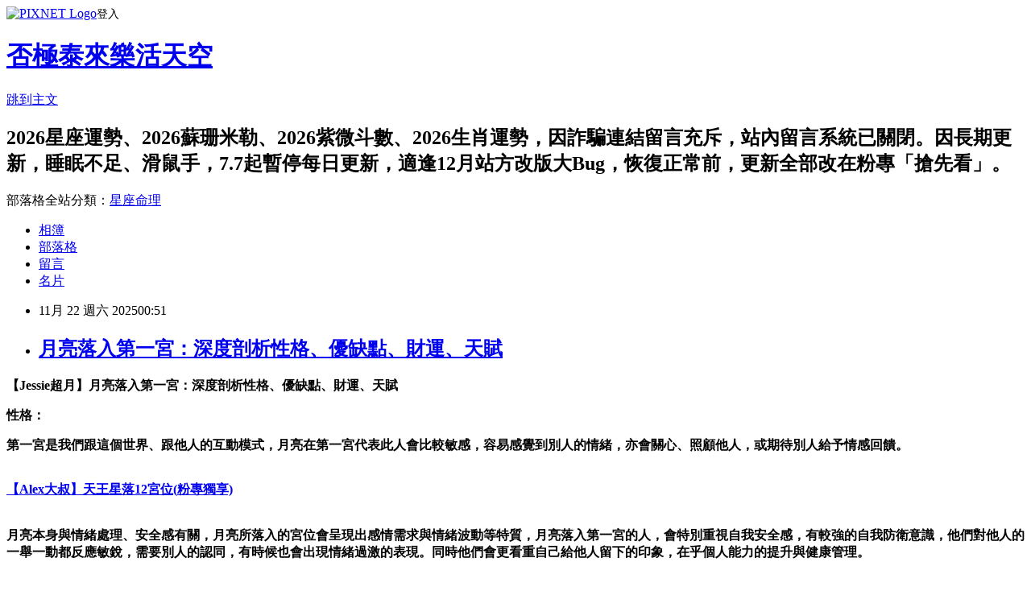

--- FILE ---
content_type: text/html; charset=utf-8
request_url: https://fafa168.pixnet.net/blog/posts/7119316451
body_size: 222086
content:
<!DOCTYPE html><html lang="zh-TW"><head><meta charSet="utf-8"/><meta name="viewport" content="width=device-width, initial-scale=1"/><link rel="stylesheet" href="https://static.1px.tw/blog-next/_next/static/chunks/b1e52b495cc0137c.css" data-precedence="next"/><link rel="stylesheet" href="https://static.1px.tw/blog-next/public/fix.css?v=202601290505" type="text/css" data-precedence="medium"/><link rel="stylesheet" href="https://s3.1px.tw/blog/theme/choc/iframe-popup.css?v=202601290505" type="text/css" data-precedence="medium"/><link rel="stylesheet" href="https://s3.1px.tw/blog/theme/choc/plugins.min.css?v=202601290505" type="text/css" data-precedence="medium"/><link rel="stylesheet" href="https://s3.1px.tw/blog/theme/choc/openid-comment.css?v=202601290505" type="text/css" data-precedence="medium"/><link rel="stylesheet" href="https://s3.1px.tw/blog/theme/choc/style.min.css?v=202601290505" type="text/css" data-precedence="medium"/><link rel="stylesheet" href="https://s3.1px.tw/blog/theme/choc/main.min.css?v=202601290505" type="text/css" data-precedence="medium"/><link rel="stylesheet" href="https://pimg.1px.tw/fafa168/assets/fafa168.css?v=202601290505" type="text/css" data-precedence="medium"/><link rel="stylesheet" href="https://s3.1px.tw/blog/theme/choc/author-info.css?v=202601290505" type="text/css" data-precedence="medium"/><link rel="stylesheet" href="https://s3.1px.tw/blog/theme/choc/idlePop.min.css?v=202601290505" type="text/css" data-precedence="medium"/><link rel="preload" as="script" fetchPriority="low" href="https://static.1px.tw/blog-next/_next/static/chunks/94688e2baa9fea03.js"/><script src="https://static.1px.tw/blog-next/_next/static/chunks/41eaa5427c45ebcc.js" async=""></script><script src="https://static.1px.tw/blog-next/_next/static/chunks/e2c6231760bc85bd.js" async=""></script><script src="https://static.1px.tw/blog-next/_next/static/chunks/94bde6376cf279be.js" async=""></script><script src="https://static.1px.tw/blog-next/_next/static/chunks/426b9d9d938a9eb4.js" async=""></script><script src="https://static.1px.tw/blog-next/_next/static/chunks/turbopack-5021d21b4b170dda.js" async=""></script><script src="https://static.1px.tw/blog-next/_next/static/chunks/ff1a16fafef87110.js" async=""></script><script src="https://static.1px.tw/blog-next/_next/static/chunks/e308b2b9ce476a3e.js" async=""></script><script src="https://static.1px.tw/blog-next/_next/static/chunks/169ce1e25068f8ff.js" async=""></script><script src="https://static.1px.tw/blog-next/_next/static/chunks/d3c6eed28c1dd8e2.js" async=""></script><script src="https://static.1px.tw/blog-next/_next/static/chunks/d4d39cfc2a072218.js" async=""></script><script src="https://static.1px.tw/blog-next/_next/static/chunks/6a5d72c05b9cd4ba.js" async=""></script><script src="https://static.1px.tw/blog-next/_next/static/chunks/8af6103cf1375f47.js" async=""></script><script src="https://static.1px.tw/blog-next/_next/static/chunks/e90cbf588986111c.js" async=""></script><script src="https://static.1px.tw/blog-next/_next/static/chunks/6fc86f1438482192.js" async=""></script><script src="https://static.1px.tw/blog-next/_next/static/chunks/6d1100e43ad18157.js" async=""></script><script src="https://static.1px.tw/blog-next/_next/static/chunks/c2622454eda6e045.js" async=""></script><script src="https://static.1px.tw/blog-next/_next/static/chunks/ed01c75076819ebd.js" async=""></script><script src="https://static.1px.tw/blog-next/_next/static/chunks/a4df8fc19a9a82e6.js" async=""></script><link rel="preload" href="https://www.googletagmanager.com/gtag/js?id=G-4878762603 " as="script"/><title>月亮落入第一宮：深度剖析性格、優缺點、財運、天賦</title><meta name="description" content="【Jessie超月】月亮落入第一宮：深度剖析性格、優缺點、財運、天賦 性格： 第一宮是我們跟這個世界、跟他人的互動模式，月亮在第一宮代表此人會比較敏感，容易感覺到別人的情緒，亦會關心、照顧他人，或期待別人給予情感回饋。 【Alex大叔】天王星落12宮位(粉專獨享)  月亮本身與情緒處理、安全感有關，月亮所落入的宮位會呈現出感情需求與情緒波動等特質，月亮落入第一宮的人，會特別重視自我安全感，有較強的自我防衛意識，他們對他人的一舉一動都反應敏銳，需要別人的認同，有時候也會出現情緒過激的表現。同時他們會更看重自己給他人留下的印象，在乎個人能力的提升與健康管理。"/><meta name="author" content="否極泰來樂活天空"/><meta name="google-adsense-platform-account" content="pub-2647689032095179"/><meta name="fb:app_id" content="101730233200171"/><link rel="canonical" href="https://fafa168.pixnet.net/blog/posts/7119316451"/><meta property="og:title" content="月亮落入第一宮：深度剖析性格、優缺點、財運、天賦"/><meta property="og:description" content="【Jessie超月】月亮落入第一宮：深度剖析性格、優缺點、財運、天賦 性格： 第一宮是我們跟這個世界、跟他人的互動模式，月亮在第一宮代表此人會比較敏感，容易感覺到別人的情緒，亦會關心、照顧他人，或期待別人給予情感回饋。 【Alex大叔】天王星落12宮位(粉專獨享)  月亮本身與情緒處理、安全感有關，月亮所落入的宮位會呈現出感情需求與情緒波動等特質，月亮落入第一宮的人，會特別重視自我安全感，有較強的自我防衛意識，他們對他人的一舉一動都反應敏銳，需要別人的認同，有時候也會出現情緒過激的表現。同時他們會更看重自己給他人留下的印象，在乎個人能力的提升與健康管理。"/><meta property="og:url" content="https://fafa168.pixnet.net/blog/posts/7119316451"/><meta property="og:image" content="https://pimg.1px.tw/fafa168/1764207476-4219602477-g.jpg"/><meta property="og:type" content="article"/><meta name="twitter:card" content="summary_large_image"/><meta name="twitter:title" content="月亮落入第一宮：深度剖析性格、優缺點、財運、天賦"/><meta name="twitter:description" content="【Jessie超月】月亮落入第一宮：深度剖析性格、優缺點、財運、天賦 性格： 第一宮是我們跟這個世界、跟他人的互動模式，月亮在第一宮代表此人會比較敏感，容易感覺到別人的情緒，亦會關心、照顧他人，或期待別人給予情感回饋。 【Alex大叔】天王星落12宮位(粉專獨享)  月亮本身與情緒處理、安全感有關，月亮所落入的宮位會呈現出感情需求與情緒波動等特質，月亮落入第一宮的人，會特別重視自我安全感，有較強的自我防衛意識，他們對他人的一舉一動都反應敏銳，需要別人的認同，有時候也會出現情緒過激的表現。同時他們會更看重自己給他人留下的印象，在乎個人能力的提升與健康管理。"/><meta name="twitter:image" content="https://pimg.1px.tw/fafa168/1764207476-4219602477-g.jpg"/><link rel="icon" href="/favicon.ico?favicon.a62c60e0.ico" sizes="32x32" type="image/x-icon"/><script src="https://static.1px.tw/blog-next/_next/static/chunks/a6dad97d9634a72d.js" noModule=""></script></head><body><!--$--><!--/$--><!--$?--><template id="B:0"></template><!--/$--><script>requestAnimationFrame(function(){$RT=performance.now()});</script><script src="https://static.1px.tw/blog-next/_next/static/chunks/94688e2baa9fea03.js" id="_R_" async=""></script><div hidden id="S:0"><script id="pixnet-vars">
        window.PIXNET = {
          post_id: "7119316451",
          name: "fafa168",
          user_id: 0,
          blog_id: "2990637",
          display_ads: true,
          ad_options: {"chictrip":false}
        };
      </script><script type="text/javascript" src="https://code.jquery.com/jquery-latest.min.js"></script><script id="json-ld-article-script" type="application/ld+json">{"@context":"https:\u002F\u002Fschema.org","@type":"BlogPosting","isAccessibleForFree":true,"mainEntityOfPage":{"@type":"WebPage","@id":"https:\u002F\u002Ffafa168.pixnet.net\u002Fblog\u002Fposts\u002F7119316451"},"headline":"月亮落入第一宮：深度剖析性格、優缺點、財運、天賦","description":"\u003Cspan style=\"font-size: 18pt; font-family: 標楷體; color: #000066;\"\u003E【Jessie超月】月亮落入第一宮：深度剖析性格、優缺點、財運、天賦\u003C\u002Fspan\u003E\u003Cbr\u003E&#13; \u003Cspan style=\"font-size: 18pt; font-family: 標楷體; color: #000066;\"\u003E性格：\u003C\u002Fspan\u003E\u003Cbr\u003E&#13; \u003Cspan style=\"font-size: 18pt; font-family: 標楷體; color: #000066;\"\u003E第一宮是我們跟這個世界、跟他人的互動模式，月亮在第一宮代表此人會比較敏感，容易感覺到別人的情緒，亦會關心、照顧他人，或期待別人給予情感回饋。\u003C\u002Fspan\u003E\u003Cbr\u003E&#13; \u003Cspan style=\"font-size: 18pt; font-family: 標楷體; color: #000066;\"\u003E\u003Cstrong\u003E\u003Cspan style=\"font-size: 16pt; font-family: 標楷體; color: #002060;\" lang=\"EN-US\"\u003E\u003Cbr\u003E\u003C\u002Fspan\u003E\u003Cspan style=\"text-decoration: underline;\"\u003E\u003Cspan style=\"font-size: 16pt; font-family: 標楷體; color: #ee0000; background-color: yellow;\" lang=\"EN-US\"\u003E\u003Ca href=\"https:\u002F\u002Fwww.facebook.com\u002Fwatch\u002F100068780182994\u002F1163156455461778\"\u003E\u003Cspan style=\"color: #ee0000;\" lang=\"EN-US\"\u003E【Alex\u003C\u002Fspan\u003E\u003Cspan style=\"color: #ee0000;\" lang=\"EN-US\"\u003E大叔】\u003C\u002Fspan\u003E\u003Cspan style=\"color: #ee0000;\" lang=\"EN-US\"\u003E天王星落12\u003C\u002Fspan\u003E\u003Cspan style=\"color: #ee0000;\" lang=\"EN-US\"\u003E宮位(\u003C\u002Fspan\u003E\u003Cspan style=\"color: #ee0000;\" lang=\"EN-US\"\u003E粉專\u003C\u002Fspan\u003E\u003Cspan style=\"color: #ee0000;\" lang=\"EN-US\"\u003E獨享)\u003C\u002Fspan\u003E\u003C\u002Fa\u003E\u003C\u002Fspan\u003E\u003C\u002Fspan\u003E\u003Cspan style=\"font-size: 16pt; font-family: 標楷體; color: #002060;\" lang=\"EN-US\"\u003E\u003Cbr\u003E\u003Ca href=\"https:\u002F\u002Ffafa168.pixnet.net\u002Falbum\u002Fphoto\u002F274032472\"\u003E\u003Cimg title=\"【Alex大叔】天王星落12宮位(粉專獨享).jpg\" src=\"https:\u002F\u002Fpic.pimg.tw\u002Ffafa168\u002F1764207476-4219602477-g_m.jpg\" alt=\"【Alex大叔】天王星落12宮位(粉專獨享).jpg\" border=\"0\"\u003E\u003C\u002Fa\u003E  \u003Cbr\u003E\u003C\u002Fspan\u003E\u003C\u002Fstrong\u003E月亮本身與情緒處理、安全感有關，月亮所落入的宮位會呈現出感情需求與情緒波動等特質，月亮落入第一宮的人，會特別重視自我安全感，有較強的自我防衛意識，他們對他人的一舉一動都反應敏銳，需要別人的認同，有時候也會出現情緒過激的表現。同時他們會更看重自己給他人留下的印象，在乎個人能力的提升與健康管理。\u003C\u002Fspan\u003E","articleBody":"\u003Cp\u003E\u003Cstrong\u003E\u003Cspan style=\"font-size: 18pt; font-family: 標楷體; color: #000066;\"\u003E【Jessie超月】月亮落入第一宮：深度剖析性格、優缺點、財運、天賦\u003C\u002Fspan\u003E\u003C\u002Fstrong\u003E\u003C\u002Fp\u003E\r\n\u003Cp\u003E\u003Cstrong\u003E\u003Cspan style=\"font-size: 18pt; font-family: 標楷體; color: #000066;\"\u003E性格：\u003C\u002Fspan\u003E\u003C\u002Fstrong\u003E\u003C\u002Fp\u003E\r\n\u003Cp\u003E\u003Cstrong\u003E\u003Cspan style=\"font-size: 18pt; font-family: 標楷體; color: #000066;\"\u003E第一宮是我們跟這個世界、跟他人的互動模式，月亮在第一宮代表此人會比較敏感，容易感覺到別人的情緒，亦會關心、照顧他人，或期待別人給予情感回饋。\u003C\u002Fspan\u003E\u003C\u002Fstrong\u003E\u003C\u002Fp\u003E\r\n\u003Cp\u003E\u003Cstrong\u003E\u003Cspan style=\"font-size: 18pt; font-family: 標楷體; color: #000066;\"\u003E\u003Cstrong\u003E\u003Cspan style=\"font-size: 16pt; font-family: 標楷體; color: #002060;\" lang=\"EN-US\"\u003E\u003Cbr \u002F\u003E \u003C\u002Fspan\u003E\u003Cspan style=\"text-decoration: underline;\"\u003E\u003Cspan style=\"font-size: 16pt; font-family: 標楷體; color: #ee0000; background-color: yellow;\" lang=\"EN-US\"\u003E\u003Ca href=\"https:\u002F\u002Fwww.facebook.com\u002Fwatch\u002F100068780182994\u002F1163156455461778\"\u003E\u003Cspan style=\"color: #ee0000;\" lang=\"EN-US\"\u003E【Alex\u003C\u002Fspan\u003E\u003Cspan style=\"color: #ee0000;\" lang=\"EN-US\"\u003E大叔】\u003C\u002Fspan\u003E\u003Cspan style=\"color: #ee0000;\" lang=\"EN-US\"\u003E天王星落12\u003C\u002Fspan\u003E\u003Cspan style=\"color: #ee0000;\" lang=\"EN-US\"\u003E宮位(\u003C\u002Fspan\u003E\u003Cspan style=\"color: #ee0000;\" lang=\"EN-US\"\u003E粉專\u003C\u002Fspan\u003E\u003Cspan style=\"color: #ee0000;\" lang=\"EN-US\"\u003E獨享)\u003C\u002Fspan\u003E\u003C\u002Fa\u003E\u003C\u002Fspan\u003E\u003C\u002Fspan\u003E\u003Cspan style=\"font-size: 16pt; font-family: 標楷體; color: #002060;\" lang=\"EN-US\"\u003E\u003Cbr \u002F\u003E \u003Cbr \u002F\u003E \u003Ca href=\"https:\u002F\u002Ffafa168.pixnet.net\u002Falbum\u002Fphoto\u002F274032472\"\u003E\u003Cimg title=\"【Alex大叔】天王星落12宮位(粉專獨享).jpg\" src=\"https:\u002F\u002Fpimg.1px.tw\u002Ffafa168\u002F1764207476-4219602477-g.jpg\" alt=\"【Alex大叔】天王星落12宮位(粉專獨享).jpg\" border=\"0\" \u002F\u003E\u003C\u002Fa\u003E &nbsp;\u003Cbr \u002F\u003E \u003C\u002Fspan\u003E\u003C\u002Fstrong\u003E月亮本身與情緒處理、安全感有關，月亮所落入的宮位會呈現出感情需求與情緒波動等特質，月亮落入第一宮的人，會特別重視自我安全感，有較強的自我防衛意識，他們對他人的一舉一動都反應敏銳，需要別人的認同，有時候也會出現情緒過激的表現。同時他們會更看重自己給他人留下的印象，在乎個人能力的提升與健康管理。\u003C\u002Fspan\u003E\u003C\u002Fstrong\u003E\u003C\u002Fp\u003E\r\n\u003Cp\u003E\u003Cstrong\u003E\u003Cspan style=\"font-size: 18pt; font-family: 標楷體; color: #002060;\" lang=\"EN-US\"\u003E\u003Cbr \u002F\u003E \u003C\u002Fspan\u003E\u003C\u002Fstrong\u003E\u003Cstrong\u003E\u003Cspan style=\"font-size: 18pt; font-family: 標楷體; color: #ee0000;\"\u003E限動追起來&rarr;\u003C\u002Fspan\u003E\u003C\u002Fstrong\u003E\u003Cstrong\u003E\u003Cspan style=\"text-decoration: underline;\"\u003E\u003Cspan style=\"font-size: 18pt; font-family: 標楷體; color: #002060;\"\u003E獨享\u003C\u002Fspan\u003E\u003C\u002Fspan\u003E\u003C\u002Fstrong\u003E\u003Cstrong\u003E\u003Cspan style=\"font-size: 18pt; font-family: 標楷體; color: #ee0000;\"\u003E「\u003C\u002Fspan\u003E\u003C\u002Fstrong\u003E\u003Ca href=\"https:\u002F\u002Fwww.facebook.com\u002Fshare\u002Fv\u002F1BLsBQN5Ly\u002F\"\u003E\u003Cstrong\u003E\u003Cspan style=\"font-size: 18pt; font-family: 標楷體; color: #ee0000; background-color: yellow;\" lang=\"EN-US\"\u003E神祕學百寶箱\u003C\u002Fspan\u003E\u003C\u002Fstrong\u003E\u003C\u002Fa\u003E\u003Cstrong\u003E\u003Cspan style=\"font-size: 18pt; font-family: 標楷體; color: #ee0000;\"\u003E」逾時即刪\u003C\u002Fspan\u003E\u003C\u002Fstrong\u003E\u003Cstrong\u003E\u003Cspan style=\"font-size: 18pt; font-family: 標楷體; color: #002060;\" lang=\"EN-US\"\u003E\u003Cbr \u002F\u003E \u003Cbr \u002F\u003E \u003Ca href=\"https:\u002F\u002Ffafa168.pixnet.net\u002Falbum\u002Fphoto\u002F273945957\"\u003E\u003Cimg title=\"IMG_4398.jpeg\" src=\"https:\u002F\u002Fpimg.1px.tw\u002Ffafa168\u002F1762672459-2096438103-g.jpg\" alt=\"IMG_4398.jpeg\" border=\"0\" \u002F\u003E\u003C\u002Fa\u003E &nbsp;\u003C\u002Fspan\u003E\u003C\u002Fstrong\u003E\u003C\u002Fp\u003E\r\n\u003Cp\u003E\u003Cstrong\u003E\u003Cspan style=\"font-size: 18pt; font-family: 標楷體; color: #000066;\"\u003E優點：\u003C\u002Fspan\u003E\u003C\u002Fstrong\u003E\u003C\u002Fp\u003E\r\n\u003Cp\u003E\u003Cstrong\u003E\u003Cspan style=\"font-size: 18pt; font-family: 標楷體; color: #000066;\"\u003E如果月亮在第一宮內且相位良好（或第一宮的守護星落在巨蟹座且相位良好），做事勤奮，深思熟慮。當事人會具有善解人意的特質，敏感而富直覺的心使當事人能體諒察覺別人的需要，因此會是個受歡迎、有人緣的人，特別是有女性緣。溫順的特質則使他孝順、貼心又傳統，記憶力強則使得他念舊、重情又善於收集保存。\u003C\u002Fspan\u003E\u003C\u002Fstrong\u003E\u003C\u002Fp\u003E\r\n\u003Cp\u003E\u003Cstrong\u003E\u003Cspan style=\"font-size: 18pt; font-family: 標楷體; color: #000066;\" lang=\"EN-US\"\u003E&nbsp;\u003C\u002Fspan\u003E\u003C\u002Fstrong\u003E\u003C\u002Fp\u003E\r\n\u003Cp\u003E\u003Cstrong\u003E\u003Cspan style=\"font-size: 18pt; font-family: 標楷體; color: #000066;\"\u003E缺點：\u003C\u002Fspan\u003E\u003C\u002Fstrong\u003E\u003C\u002Fp\u003E\r\n\u003Cp\u003E\u003Cstrong\u003E\u003Cspan style=\"font-size: 18pt; font-family: 標楷體; color: #000066;\"\u003E月亮在第一宮內但相位不良（或第一宮的守護星落在巨蟹座且相位不良），多半暗示著幼年命運的多轉變，養成當事人對周遭的騷動有反應過度的敏感特質。當事人會有明顯的情緒化，時而平靜，時而大喜大悲或大怒；月亮和第一宮有關的人，會給人害羞、膽怯和被動的感覺。有些人則會因為沈湎於過去的記憶和習慣，行為守舊，而缺乏開創新局的動力。少數人則因過於柔順依賴，導致喪失個人特質或生活能力，有的人則容易表現出性情急躁。\u003C\u002Fspan\u003E\u003C\u002Fstrong\u003E\u003C\u002Fp\u003E\r\n\u003Cp\u003E\u003Cstrong\u003E\u003Cspan style=\"font-size: 18pt; font-family: 標楷體; color: #002060;\" lang=\"EN-US\"\u003E\u003Cbr \u002F\u003E \u003C\u002Fspan\u003E\u003C\u002Fstrong\u003E\u003Cstrong\u003E\u003Cspan style=\"font-size: 18pt; font-family: 標楷體; color: #ee0000;\"\u003E「\u003C\u002Fspan\u003E\u003C\u002Fstrong\u003E\u003Ca href=\"https:\u002F\u002Ffafa168.pixnet.net\u002Fblog\u002Fsearch\u002F%E5%9B%9B%E5%AE%AE\u002F1\"\u003E\u003Cstrong\u003E\u003Cspan style=\"font-size: 18pt; font-family: 標楷體; color: #ee0000; background-color: yellow;\"\u003E四宮\u003C\u002Fspan\u003E\u003C\u002Fstrong\u003E\u003C\u002Fa\u003E\u003Cstrong\u003E\u003Cspan style=\"font-size: 18pt; font-family: 標楷體; color: #ee0000;\"\u003E」、「\u003C\u002Fspan\u003E\u003C\u002Fstrong\u003E\u003Ca href=\"https:\u002F\u002Ffafa168.pixnet.net\u002Fblog\u002Fsearch\u002F4%E5%AE%AE\u002F1\"\u003E\u003Cstrong\u003E\u003Cspan style=\"font-size: 18pt; font-family: 標楷體; color: #ee0000; background-color: yellow;\" lang=\"EN-US\"\u003E4\u003C\u002Fspan\u003E\u003C\u002Fstrong\u003E\u003Cstrong\u003E\u003Cspan style=\"font-size: 18pt; font-family: 標楷體; color: #ee0000; background-color: yellow;\"\u003E宮\u003C\u002Fspan\u003E\u003C\u002Fstrong\u003E\u003C\u002Fa\u003E\u003Cstrong\u003E\u003Cspan style=\"font-size: 18pt; font-family: 標楷體; color: #ee0000;\"\u003E」\u003C\u002Fspan\u003E\u003C\u002Fstrong\u003E\u003Cstrong\u003E\u003Cspan style=\"font-size: 18pt; font-family: 標楷體; color: #002060;\" lang=\"EN-US\"\u003E\u003Cbr \u002F\u003E \u003Cbr \u002F\u003E \u003C\u002Fspan\u003E\u003C\u002Fstrong\u003E\u003Cstrong\u003E\u003Cspan style=\"font-size: 18pt; font-family: 標楷體; color: #000066;\"\u003E月亮的相位：\u003C\u002Fspan\u003E\u003C\u002Fstrong\u003E\u003C\u002Fp\u003E\r\n\u003Cp\u003E\u003Cstrong\u003E\u003Cspan style=\"font-size: 18pt; font-family: 標楷體; color: #000066;\"\u003E如果月亮與第一宮內的星成良好角度、或月亮與第一宮的守護星成良好角度，月亮會帶來好的表現；而如果月亮與第一宮內的星成不良角度、或月亮與第一宮的守護星成不良角度，月亮也會對第一宮帶來間接的負面衝擊。\u003C\u002Fspan\u003E\u003C\u002Fstrong\u003E\u003C\u002Fp\u003E\r\n\u003Cp\u003E\u003Cstrong\u003E\u003Cspan style=\"font-size: 18pt; font-family: 標楷體; color: #000066;\" lang=\"EN-US\"\u003E&nbsp;\u003C\u002Fspan\u003E\u003C\u002Fstrong\u003E\u003C\u002Fp\u003E\r\n\u003Cp\u003E\u003Cstrong\u003E\u003Cspan style=\"font-size: 18pt; font-family: 標楷體; color: #000066;\"\u003E如果1宮內月亮與4宮內星體形成刑克相位，暗示當事人的情緒多變不穩，容易影響家庭氣氛；相對的，家庭和居住環境的因素，也容易造成情緒不穩的現象。此外，小時候會非常黏膩父母、渴求家人關愛，造成父母困擾，而父母的不予理會，又使當事人更加缺乏安全感。\u003C\u002Fspan\u003E\u003C\u002Fstrong\u003E\u003C\u002Fp\u003E\r\n\u003Cp\u003E\u003Cstrong\u003E\u003Cspan style=\"font-size: 18pt; font-family: 標楷體; color: #000066;\" lang=\"EN-US\"\u003E&nbsp;\u003C\u002Fspan\u003E\u003C\u002Fstrong\u003E\u003C\u002Fp\u003E\r\n\u003Cp\u003E\u003Cstrong\u003E\u003Cspan style=\"font-size: 18pt; font-family: 標楷體; color: #000066;\"\u003E如果1宮內月亮與5宮內星體形成三合相位，當事人會因為充滿情感而有助於創作；或因為富於母性，而有助於子女和小孩關係的建立；或因為善於照顧人，而對戀愛運有促進作用。\u003C\u002Fspan\u003E\u003C\u002Fstrong\u003E\u003C\u002Fp\u003E\r\n\u003Cp\u003E\u003Cstrong\u003E\u003Cspan style=\"font-size: 18pt; font-family: 標楷體; color: #000066;\" lang=\"EN-US\"\u003E&nbsp;\u003C\u002Fspan\u003E\u003C\u002Fstrong\u003E\u003C\u002Fp\u003E\r\n\u003Cp\u003E\u003Cstrong\u003E\u003Cspan style=\"font-size: 18pt; font-family: 標楷體; color: #000066;\"\u003E如果1宮內月亮與9宮內星體形成三合相位，當事人將可以憑藉著很好的記憶力及直覺，或對歷史的喜好，而在學問上做深入的追求。\u003C\u002Fspan\u003E\u003C\u002Fstrong\u003E\u003C\u002Fp\u003E\r\n\u003Cp\u003E\u003Cstrong\u003E\u003Cspan style=\"font-size: 18pt; font-family: 標楷體; color: #000066;\" lang=\"EN-US\"\u003E&nbsp;\u003C\u002Fspan\u003E\u003C\u002Fstrong\u003E\u003C\u002Fp\u003E\r\n\u003Cp\u003E\u003Cstrong\u003E\u003Cspan style=\"font-size: 18pt; font-family: 標楷體; color: #000066;\"\u003E如果1宮內月亮與10宮內星體形成刑克相位，當事人容易因為情緒不穩、或缺乏開創力、或過於柔順，而使上司不願交予重任，影響事業運。也可能因為太容易擔心，導致創業過程提心吊膽，最後玩不起來，或乾脆不願創業。有些人則會因為以往生活圈封閉狹窄、缺乏人脈，導致創業過程受挫。\u003C\u002Fspan\u003E\u003C\u002Fstrong\u003E\u003C\u002Fp\u003E\r\n\u003Cp\u003E\u003Cstrong\u003E\u003Cspan style=\"font-size: 18pt; font-family: 標楷體; color: #000066;\" lang=\"EN-US\"\u003E&nbsp;\u003C\u002Fspan\u003E\u003C\u002Fstrong\u003E\u003C\u002Fp\u003E\r\n\u003Cp\u003E\u003Cstrong\u003E\u003Cspan style=\"font-size: 18pt; font-family: 標楷體; color: #000066;\"\u003E如果1宮內月亮與7宮內星體形成對沖相位，當事人將因為過於情緒化、渴求關愛、太過黏人、容易猜忌，而使另一半受不了；或因為對另一半過度關心，反而造成另一半的心理壓力，使得婚姻運或夫妻關係惡化。\u003C\u002Fspan\u003E\u003C\u002Fstrong\u003E\u003C\u002Fp\u003E\r\n\u003Cp\u003E\u003Cstrong\u003E\u003Cspan style=\"font-size: 18pt; font-family: 標楷體; color: #002060;\" lang=\"EN-US\"\u003E\u003Cbr \u002F\u003E \u003C\u002Fspan\u003E\u003C\u002Fstrong\u003E\u003Cstrong\u003E\u003Cspan style=\"font-size: 18pt; font-family: 標楷體; color: #ee0000;\"\u003E「\u003C\u002Fspan\u003E\u003C\u002Fstrong\u003E\u003Ca href=\"https:\u002F\u002Ffafa168.pixnet.net\u002Fblog\u002Fsearch\u002F%E8%8E%89%E8%8E%89%E7%B5%B2\u002F1\"\u003E\u003Cstrong\u003E\u003Cspan style=\"font-size: 18pt; font-family: 標楷體; color: #ee0000; background-color: yellow;\" lang=\"EN-US\"\u003E莉莉絲\u003C\u002Fspan\u003E\u003C\u002Fstrong\u003E\u003C\u002Fa\u003E\u003Cstrong\u003E\u003Cspan style=\"font-size: 18pt; font-family: 標楷體; color: #ee0000;\"\u003E」\u003C\u002Fspan\u003E\u003C\u002Fstrong\u003E\u003Cstrong\u003E\u003Cspan style=\"font-size: 18pt; font-family: 標楷體; color: #ee0000;\"\u003E、「\u003C\u002Fspan\u003E\u003C\u002Fstrong\u003E\u003Ca href=\"https:\u002F\u002Ffafa168.pixnet.net\u002Fblog\u002Fsearch\u002F%E6%9C%88%E4%BA%AE%E6%98%9F%E5%BA%A7\u002F1\"\u003E\u003Cstrong\u003E\u003Cspan style=\"font-size: 18pt; font-family: 標楷體; color: #ee0000; background-color: yellow;\" lang=\"EN-US\"\u003E月亮星座\u003C\u002Fspan\u003E\u003C\u002Fstrong\u003E\u003C\u002Fa\u003E\u003Cstrong\u003E\u003Cspan style=\"font-size: 18pt; font-family: 標楷體; color: #ee0000;\"\u003E」\u003C\u002Fspan\u003E\u003C\u002Fstrong\u003E\u003Cstrong\u003E\u003Cspan style=\"font-size: 18pt; font-family: 標楷體; color: #002060;\" lang=\"EN-US\"\u003E\u003Cbr \u002F\u003E \u003Cbr \u002F\u003E \u003C\u002Fspan\u003E\u003C\u002Fstrong\u003E\u003Cstrong\u003E\u003Cspan style=\"font-size: 18pt; font-family: 標楷體; color: #000066;\"\u003E喜好與天賦：\u003C\u002Fspan\u003E\u003C\u002Fstrong\u003E\u003C\u002Fp\u003E\r\n\u003Cp\u003E\u003Cstrong\u003E\u003Cspan style=\"font-size: 18pt; font-family: 標楷體; color: #000066;\"\u003E喜愛美食，應注意體重問題。\u003C\u002Fspan\u003E\u003C\u002Fstrong\u003E\u003C\u002Fp\u003E\r\n\u003Cp\u003E\u003Cstrong\u003E\u003Cspan style=\"font-size: 18pt; font-family: 標楷體; color: #000066;\"\u003E月亮坐命也會呈現出寫作的特質，但卻是屬於文學性質的，不同于水星的論述性寫作。\u003C\u002Fspan\u003E\u003C\u002Fstrong\u003E\u003C\u002Fp\u003E\r\n\u003Cp\u003E\u003Cstrong\u003E\u003Cspan style=\"font-size: 18pt; font-family: 標楷體; color: #000066;\"\u003E財運：\u003C\u002Fspan\u003E\u003C\u002Fstrong\u003E\u003C\u002Fp\u003E\r\n\u003Cp\u003E\u003Cstrong\u003E\u003Cspan style=\"font-size: 18pt; font-family: 標楷體; color: #000066;\"\u003E最宜行商，財產失而復得、能擔重事，即使在窮苦之中也能成就事業，可借家庭之力成事。\u003C\u002Fspan\u003E\u003C\u002Fstrong\u003E\u003C\u002Fp\u003E\r\n\u003Cp\u003E\u003Cstrong\u003E\u003Cspan style=\"font-size: 18pt; font-family: 標楷體; color: #000066;\"\u003E夜間生人更吉,福祿豐足之命。\u003C\u002Fspan\u003E\u003C\u002Fstrong\u003E\u003C\u002Fp\u003E\r\n\u003Cp\u003E\u003Cstrong\u003E\u003Cspan style=\"font-size: 18pt; font-family: 標楷體; color: #000066;\"\u003E健康：\u003C\u002Fspan\u003E\u003C\u002Fstrong\u003E\u003C\u002Fp\u003E\r\n\u003Cp\u003E\u003Cstrong\u003E\u003Cspan style=\"font-size: 18pt; font-family: 標楷體; color: #000066;\"\u003E你的消化系統非常敏感,飲食稍不注意就會破壞平衡。如果月亮受嚴重，可能出生時難產，或是小時體質不佳，不易帶大，另外要留意精神疾病。\u003C\u002Fspan\u003E\u003C\u002Fstrong\u003E\u003C\u002Fp\u003E\r\n\u003Cp\u003E\u003Cstrong\u003E\u003Cspan style=\"font-size: 18pt; font-family: 標楷體; color: #000066;\" lang=\"EN-US\"\u003E\u003Cbr \u002F\u003E \u003Cbr \u002F\u003E \u003C\u002Fspan\u003E\u003C\u002Fstrong\u003E\u003Cstrong\u003E\u003Cspan style=\"font-size: 18pt; font-family: 標楷體; color: #000066;\"\u003E【Celeste Teal】與月交點合相的行星：命運的隱藏推手\u003C\u002Fspan\u003E\u003C\u002Fstrong\u003E\u003C\u002Fp\u003E\r\n\u003Cp\u003E\u003Cstrong\u003E\u003Cspan style=\"font-size: 18pt; font-family: 標楷體; color: #000066;\"\u003E瑟萊斯托&middot;提爾，一九八六年始執業的職業占星師，專研占星學近三十年，專長為「預測占星」。著有《占星學預測事件》（Predicting Events With Astrology）、《認識行星的觸動》（Identifying Planetary Triggers: Astrological Techniques for Prediction）、《食相》（Eclipses: Predicting World Events &amp; Personal Transformation）等書。\u003C\u002Fspan\u003E\u003C\u002Fstrong\u003E\u003C\u002Fp\u003E\r\n\u003Cp\u003E\u003Cstrong\u003E\u003Cspan style=\"font-size: 18pt; font-family: 標楷體; color: #002060;\" lang=\"EN-US\"\u003E\u003Cbr \u002F\u003E \u003C\u002Fspan\u003E\u003C\u002Fstrong\u003E\u003Cstrong\u003E\u003Cspan style=\"font-size: 18pt; font-family: 標楷體; color: #ee0000;\"\u003E限動追起來&rarr;\u003C\u002Fspan\u003E\u003C\u002Fstrong\u003E\u003Cstrong\u003E\u003Cspan style=\"text-decoration: underline;\"\u003E\u003Cspan style=\"font-size: 18pt; font-family: 標楷體; color: #002060;\"\u003E獨享\u003C\u002Fspan\u003E\u003C\u002Fspan\u003E\u003C\u002Fstrong\u003E\u003Cstrong\u003E\u003Cspan style=\"font-size: 18pt; font-family: 標楷體; color: #ee0000;\"\u003E「\u003C\u002Fspan\u003E\u003C\u002Fstrong\u003E\u003Ca href=\"https:\u002F\u002Fwww.facebook.com\u002Fshare\u002Fv\u002F1BLsBQN5Ly\u002F\"\u003E\u003Cstrong\u003E\u003Cspan style=\"font-size: 18pt; font-family: 標楷體; color: #ee0000; background-color: yellow;\" lang=\"EN-US\"\u003E神祕學百寶箱\u003C\u002Fspan\u003E\u003C\u002Fstrong\u003E\u003C\u002Fa\u003E\u003Cstrong\u003E\u003Cspan style=\"font-size: 18pt; font-family: 標楷體; color: #ee0000;\"\u003E」逾時即刪\u003C\u002Fspan\u003E\u003C\u002Fstrong\u003E\u003Cstrong\u003E\u003Cspan style=\"font-size: 18pt; font-family: 標楷體; color: #002060;\" lang=\"EN-US\"\u003E\u003Cbr \u002F\u003E \u003Cbr \u002F\u003E \u003C\u002Fspan\u003E\u003C\u002Fstrong\u003E\u003Cstrong\u003E\u003Cspan style=\"font-size: 18pt; font-family: 標楷體; color: #000066;\"\u003E與南北月交點形成相位的行星具有特別的意義。\u003C\u002Fspan\u003E\u003C\u002Fstrong\u003E\u003C\u002Fp\u003E\r\n\u003Cp\u003E\u003Cstrong\u003E\u003Cspan style=\"font-size: 18pt; font-family: 標楷體; color: #000066;\"\u003E這個行星會給形成相位的月交點更多力量，就像翹翹板的一端再多坐了一個人。\u003C\u002Fspan\u003E\u003C\u002Fstrong\u003E\u003C\u002Fp\u003E\r\n\u003Cp\u003E\u003Cstrong\u003E\u003Cspan style=\"font-size: 18pt; font-family: 標楷體; color: #000066;\"\u003E月交點與行星合相會特別強化這個行星，當事人在處理人生大小事時，會展現這個行星的本質。\u003C\u002Fspan\u003E\u003C\u002Fstrong\u003E\u003C\u002Fp\u003E\r\n\u003Cp\u003E\u003Cstrong\u003E\u003Cspan style=\"font-size: 18pt; font-family: 標楷體; color: #000066;\"\u003E我們很容易在這個人的一生中注意到這個行星的運作。\u003C\u002Fspan\u003E\u003C\u002Fstrong\u003E\u003C\u002Fp\u003E\r\n\u003Cp\u003E\u003Cstrong\u003E\u003Cspan style=\"font-size: 18pt; font-family: 標楷體; color: #000066;\" lang=\"EN-US\"\u003E&nbsp;\u003C\u002Fspan\u003E\u003C\u002Fstrong\u003E\u003C\u002Fp\u003E\r\n\u003Cp\u003E\u003Cstrong\u003E\u003Cspan style=\"font-size: 18pt; font-family: 標楷體; color: #000066;\"\u003E這裡容許度的空間比較大，可以多到七度，甚至更多&mdash;&mdash;雖然我在小組研究或引用名人時，都是用比較嚴格的容許度（大部分的例子都是三度）。\u003C\u002Fspan\u003E\u003C\u002Fstrong\u003E\u003C\u002Fp\u003E\r\n\u003Cp\u003E\u003Cstrong\u003E\u003Cspan style=\"font-size: 18pt; font-family: 標楷體; color: #000066;\"\u003E與北交點合相的行星，顯示可以在這一世帶著覺知發展特質。\u003C\u002Fspan\u003E\u003C\u002Fstrong\u003E\u003C\u002Fp\u003E\r\n\u003Cp\u003E\u003Cstrong\u003E\u003Cspan style=\"font-size: 18pt; font-family: 標楷體; color: #000066;\"\u003E如果是與多個行星、或是與一個很有活力的行星形成合相，當事人就會有一種急迫感，被強迫去發展與這個行星有關的特質。\u003C\u002Fspan\u003E\u003C\u002Fstrong\u003E\u003C\u002Fp\u003E\r\n\u003Cp\u003E\u003Cstrong\u003E\u003Cspan style=\"font-size: 18pt; font-family: 標楷體; color: #000066;\"\u003E生命會把他們推往未來，生命的經驗會敦促他們放下過去，把過去拋在腦後。\u003C\u002Fspan\u003E\u003C\u002Fstrong\u003E\u003C\u002Fp\u003E\r\n\u003Cp\u003E\u003Cstrong\u003E\u003Cspan style=\"font-size: 18pt; font-family: 標楷體; color: #000066;\"\u003E他們會累積新的知識和經驗，並在人生早期表現與北交點星座有關的特質。\u003C\u002Fspan\u003E\u003C\u002Fstrong\u003E\u003C\u002Fp\u003E\r\n\u003Cp\u003E\u003Cstrong\u003E\u003Cspan style=\"font-size: 18pt; font-family: 標楷體; color: #000066;\"\u003E他們可能為了物質的收穫和特別的利益而影響別人；如果這個行星是福星，像是太陽、金星或木星，他們會因為過去世的善行，獲得來自宇宙的回饋。\u003C\u002Fspan\u003E\u003C\u002Fstrong\u003E\u003C\u002Fp\u003E\r\n\u003Cp\u003E\u003Cstrong\u003E\u003Cspan style=\"font-size: 18pt; font-family: 標楷體; color: #000066;\"\u003E這些靈魂在年輕時可能有些過度急迫，因為他們正在享受北交點賜福的優勢，直到他們能珍惜自己這一世擁有的真正潛力時，就會有所改變。\u003C\u002Fspan\u003E\u003C\u002Fstrong\u003E\u003C\u002Fp\u003E\r\n\u003Cp\u003E\u003Cstrong\u003E\u003Cspan style=\"font-size: 18pt; font-family: 標楷體; color: #002060;\" lang=\"EN-US\"\u003E\u003Cbr \u002F\u003E \u003C\u002Fspan\u003E\u003C\u002Fstrong\u003E\u003Cstrong\u003E\u003Cspan style=\"font-size: 18pt; font-family: 標楷體; color: #ee0000;\"\u003E「\u003C\u002Fspan\u003E\u003C\u002Fstrong\u003E\u003Ca href=\"https:\u002F\u002Ffafa168.pixnet.net\u002Fblog\u002Fsearch\u002F%E8%8E%89%E8%8E%89%E7%B5%B2\u002F1\"\u003E\u003Cstrong\u003E\u003Cspan style=\"font-size: 18pt; font-family: 標楷體; color: #ee0000; background-color: yellow;\" lang=\"EN-US\"\u003E莉莉絲\u003C\u002Fspan\u003E\u003C\u002Fstrong\u003E\u003C\u002Fa\u003E\u003Cstrong\u003E\u003Cspan style=\"font-size: 18pt; font-family: 標楷體; color: #ee0000;\"\u003E」\u003C\u002Fspan\u003E\u003C\u002Fstrong\u003E\u003Cstrong\u003E\u003Cspan style=\"font-size: 18pt; font-family: 標楷體; color: #ee0000;\"\u003E、「\u003C\u002Fspan\u003E\u003C\u002Fstrong\u003E\u003Ca href=\"https:\u002F\u002Ffafa168.pixnet.net\u002Fblog\u002Fsearch\u002F%E6%9C%88%E4%BA%AE%E6%98%9F%E5%BA%A7\u002F1\"\u003E\u003Cstrong\u003E\u003Cspan style=\"font-size: 18pt; font-family: 標楷體; color: #ee0000; background-color: yellow;\" lang=\"EN-US\"\u003E月亮星座\u003C\u002Fspan\u003E\u003C\u002Fstrong\u003E\u003C\u002Fa\u003E\u003Cstrong\u003E\u003Cspan style=\"font-size: 18pt; font-family: 標楷體; color: #ee0000;\"\u003E」\u003C\u002Fspan\u003E\u003C\u002Fstrong\u003E\u003Cstrong\u003E\u003Cspan style=\"font-size: 18pt; font-family: 標楷體; color: #002060;\" lang=\"EN-US\"\u003E\u003Cbr \u002F\u003E \u003Cbr \u002F\u003E \u003C\u002Fspan\u003E\u003C\u002Fstrong\u003E\u003Cstrong\u003E\u003Cspan style=\"font-size: 18pt; font-family: 標楷體; color: #000066;\"\u003E靠近南交點的行星，代表之前就已經發展過的特質。\u003C\u002Fspan\u003E\u003C\u002Fstrong\u003E\u003C\u002Fp\u003E\r\n\u003Cp\u003E\u003Cstrong\u003E\u003Cspan style=\"font-size: 18pt; font-family: 標楷體; color: #000066;\"\u003E這些特質已經像是一種習慣，很輕易就能運用。\u003C\u002Fspan\u003E\u003C\u002Fstrong\u003E\u003C\u002Fp\u003E\r\n\u003Cp\u003E\u003Cstrong\u003E\u003Cspan style=\"font-size: 18pt; font-family: 標楷體; color: #000066;\"\u003E在這種狀況下，代表當事人從前世帶來某一樣東西，必須在這一世更加精進，讓它變得更完美。\u003C\u002Fspan\u003E\u003C\u002Fstrong\u003E\u003C\u002Fp\u003E\r\n\u003Cp\u003E\u003Cstrong\u003E\u003Cspan style=\"font-size: 18pt; font-family: 標楷體; color: #000066;\"\u003E當事人可以更完整、更正面、更清楚地發展或利用與這個行星有關的特質。\u003C\u002Fspan\u003E\u003C\u002Fstrong\u003E\u003C\u002Fp\u003E\r\n\u003Cp\u003E\u003Cstrong\u003E\u003Cspan style=\"font-size: 18pt; font-family: 標楷體; color: #000066;\"\u003E當事人遲早會用建設性的方式展現這些天分，也運用得更好。\u003C\u002Fspan\u003E\u003C\u002Fstrong\u003E\u003C\u002Fp\u003E\r\n\u003Cp\u003E\u003Cstrong\u003E\u003Cspan style=\"font-size: 18pt; font-family: 標楷體; color: #000066;\"\u003E這些靈魂可能會有一些特別的回憶，進而想起自己今生的目的，覺得必須把某些功課重新做一次。\u003C\u002Fspan\u003E\u003C\u002Fstrong\u003E\u003C\u002Fp\u003E\r\n\u003Cp\u003E\u003Cstrong\u003E\u003Cspan style=\"font-size: 18pt; font-family: 標楷體; color: #000066;\"\u003E過去的事可能會透過某些方式重複出現，這是因為有時候這個行星象徵的業力功課，必須要花上不只一世的時間才能完成。\u003C\u002Fspan\u003E\u003C\u002Fstrong\u003E\u003C\u002Fp\u003E\r\n\u003Cp\u003E\u003Cstrong\u003E\u003Cspan style=\"font-size: 18pt; font-family: 標楷體; color: #002060;\" lang=\"EN-US\"\u003E\u003Cbr \u002F\u003E \u003C\u002Fspan\u003E\u003C\u002Fstrong\u003E\u003Cstrong\u003E\u003Cspan style=\"font-size: 18pt; font-family: 標楷體; color: #ee0000;\"\u003E「\u003C\u002Fspan\u003E\u003C\u002Fstrong\u003E\u003Ca href=\"https:\u002F\u002Ffafa168.pixnet.net\u002Fblog\u002Fsearch\u002F%E5%9B%9B%E5%AE%AE\u002F1\"\u003E\u003Cstrong\u003E\u003Cspan style=\"font-size: 18pt; font-family: 標楷體; color: #ee0000; background-color: yellow;\" lang=\"EN-US\"\u003E四宮\u003C\u002Fspan\u003E\u003C\u002Fstrong\u003E\u003C\u002Fa\u003E\u003Cstrong\u003E\u003Cspan style=\"font-size: 18pt; font-family: 標楷體; color: #ee0000;\"\u003E」、「\u003C\u002Fspan\u003E\u003C\u002Fstrong\u003E\u003Ca href=\"https:\u002F\u002Ffafa168.pixnet.net\u002Fblog\u002Fsearch\u002F4%E5%AE%AE\u002F1\"\u003E\u003Cstrong\u003E\u003Cspan style=\"font-size: 18pt; font-family: 標楷體; color: #ee0000; background-color: yellow;\"\u003E4\u003C\u002Fspan\u003E\u003C\u002Fstrong\u003E\u003Cstrong\u003E\u003Cspan style=\"font-size: 18pt; font-family: 標楷體; color: #ee0000; background-color: yellow;\" lang=\"EN-US\"\u003E宮\u003C\u002Fspan\u003E\u003C\u002Fstrong\u003E\u003C\u002Fa\u003E\u003Cstrong\u003E\u003Cspan style=\"font-size: 18pt; font-family: 標楷體; color: #ee0000;\"\u003E」\u003C\u002Fspan\u003E\u003C\u002Fstrong\u003E\u003Cstrong\u003E\u003Cspan style=\"font-size: 18pt; font-family: 標楷體; color: #002060;\" lang=\"EN-US\"\u003E\u003Cbr \u002F\u003E \u003Cbr \u002F\u003E \u003C\u002Fspan\u003E\u003C\u002Fstrong\u003E\u003Cstrong\u003E\u003Cspan style=\"font-size: 18pt; font-family: 標楷體; color: #000066;\"\u003E南交點與一個行星合相，常意味著在某種程度上必須為過去的錯誤或失敗付出代價。\u003C\u002Fspan\u003E\u003C\u002Fstrong\u003E\u003C\u002Fp\u003E\r\n\u003Cp\u003E\u003Cstrong\u003E\u003Cspan style=\"font-size: 18pt; font-family: 標楷體; color: #000066;\"\u003E這個人在自己的心裡或靈魂裡深知這件事，會選擇在這一世把事情做對。\u003C\u002Fspan\u003E\u003C\u002Fstrong\u003E\u003C\u002Fp\u003E\r\n\u003Cp\u003E\u003Cstrong\u003E\u003Cspan style=\"font-size: 18pt; font-family: 標楷體; color: #000066;\"\u003E在偉大的宇宙設計裡，萬物是一體的，我們都是其中的一部分，所以這是唯一的演化方式。\u003C\u002Fspan\u003E\u003C\u002Fstrong\u003E\u003C\u002Fp\u003E\r\n\u003Cp\u003E\u003Cstrong\u003E\u003Cspan style=\"font-size: 18pt; font-family: 標楷體; color: #000066;\"\u003E這些人會被過去控制和影響。\u003C\u002Fspan\u003E\u003C\u002Fstrong\u003E\u003C\u002Fp\u003E\r\n\u003Cp\u003E\u003Cstrong\u003E\u003Cspan style=\"font-size: 18pt; font-family: 標楷體; color: #000066;\"\u003E他們與過去連結，特別是在解決與這個行星本質有關的課題時。\u003C\u002Fspan\u003E\u003C\u002Fstrong\u003E\u003C\u002Fp\u003E\r\n\u003Cp\u003E\u003Cstrong\u003E\u003Cspan style=\"font-size: 18pt; font-family: 標楷體; color: #000066;\"\u003E除非他們解決了過去，否則無法從北交點的果實中享受豐盛的回報。\u003C\u002Fspan\u003E\u003C\u002Fstrong\u003E\u003C\u002Fp\u003E\r\n\u003Cp\u003E\u003Cstrong\u003E\u003Cspan style=\"font-size: 18pt; font-family: 標楷體; color: #000066;\"\u003E在這種狀況裡，當事人必須花更多時間才能擺脫舊軌道，往未來的可能性邁進。\u003C\u002Fspan\u003E\u003C\u002Fstrong\u003E\u003C\u002Fp\u003E\r\n\u003Cp\u003E\u003Cstrong\u003E\u003Cspan style=\"font-size: 18pt; font-family: 標楷體; color: #000066;\"\u003E如果行星與南交點是趨近合相的入相位，而非出相位，代表必須為過去的業債付出更高的代價。\u003C\u002Fspan\u003E\u003C\u002Fstrong\u003E\u003C\u002Fp\u003E\r\n\u003Cp\u003E\u003Cstrong\u003E\u003Cspan style=\"font-size: 18pt; font-family: 標楷體; color: #000066;\"\u003E關於這一點，我們在第九章會有更多討論。\u003C\u002Fspan\u003E\u003C\u002Fstrong\u003E\u003C\u002Fp\u003E\r\n\u003Cp\u003E\u003Cstrong\u003E\u003Cspan style=\"font-size: 18pt; font-family: 標楷體; color: #002060;\" lang=\"EN-US\"\u003E\u003Cbr \u002F\u003E \u003C\u002Fspan\u003E\u003C\u002Fstrong\u003E\u003Cstrong\u003E\u003Cspan style=\"font-size: 16pt; font-family: 標楷體; color: red;\" lang=\"ZH-CN\"\u003E【\u003C\u002Fspan\u003E\u003C\u002Fstrong\u003E\u003Cstrong\u003E\u003Cspan style=\"font-size: 16pt; font-family: 標楷體; color: red;\" lang=\"EN-US\"\u003EMichael Lutin\u003C\u002Fspan\u003E\u003C\u002Fstrong\u003E\u003Cstrong\u003E\u003Cspan style=\"font-size: 16pt; font-family: 標楷體; color: red;\" lang=\"ZH-CN\"\u003E邁克爾】南北交\u003C\u002Fspan\u003E\u003C\u002Fstrong\u003E\u003Cstrong\u003E\u003Cspan style=\"font-size: 16pt; font-family: 標楷體; color: red;\" lang=\"EN-US\"\u003E12\u003C\u002Fspan\u003E\u003C\u002Fstrong\u003E\u003Cstrong\u003E\u003Cspan style=\"font-size: 16pt; font-family: 標楷體; color: red;\" lang=\"ZH-CN\"\u003E星座關係攻略\u003C\u002Fspan\u003E\u003C\u002Fstrong\u003E\u003Cstrong\u003E\u003Cspan style=\"font-size: 16pt; font-family: 標楷體; color: #002060;\" lang=\"EN-US\"\u003E\u003Cbr \u002F\u003E \u003C\u002Fspan\u003E\u003C\u002Fstrong\u003E\u003Cstrong\u003E\u003Cspan style=\"font-size: 16pt; font-family: 標楷體; color: #002060;\"\u003E「\u003C\u002Fspan\u003E\u003C\u002Fstrong\u003E\u003Ca href=\"https:\u002F\u002Ffafa168.pixnet.net\u002Fblog\u002Fpost\u002F121338832\"\u003E\u003Cstrong\u003E\u003Cspan style=\"font-size: 16pt; font-family: 標楷體; color: #002060;\"\u003E南交白羊座\u002F北交天秤座\u003C\u002Fspan\u003E\u003C\u002Fstrong\u003E\u003C\u002Fa\u003E\u003Cstrong\u003E\u003Cspan style=\"font-size: 16pt; font-family: 標楷體; color: #002060;\"\u003E」「\u003C\u002Fspan\u003E\u003C\u002Fstrong\u003E\u003Ca href=\"https:\u002F\u002Ffafa168.pixnet.net\u002Fblog\u002Fpost\u002F121338834\"\u003E\u003Cstrong\u003E\u003Cspan style=\"font-size: 16pt; font-family: 標楷體; color: #002060;\"\u003E南交金牛座\u002F北交天蠍座\u003C\u002Fspan\u003E\u003C\u002Fstrong\u003E\u003C\u002Fa\u003E\u003Cstrong\u003E\u003Cspan style=\"font-size: 16pt; font-family: 標楷體; color: #002060;\"\u003E」\u003Cbr \u002F\u003E 「\u003C\u002Fspan\u003E\u003C\u002Fstrong\u003E\u003Ca href=\"https:\u002F\u002Ffafa168.pixnet.net\u002Fblog\u002Fpost\u002F121338838\"\u003E\u003Cstrong\u003E\u003Cspan style=\"font-size: 16pt; font-family: 標楷體; color: #002060;\"\u003E南交雙子座\u002F北交射手座\u003C\u002Fspan\u003E\u003C\u002Fstrong\u003E\u003C\u002Fa\u003E\u003Cstrong\u003E\u003Cspan style=\"font-size: 16pt; font-family: 標楷體; color: #002060;\"\u003E」「\u003C\u002Fspan\u003E\u003C\u002Fstrong\u003E\u003Ca href=\"https:\u002F\u002Ffafa168.pixnet.net\u002Fblog\u002Fpost\u002F121338840\"\u003E\u003Cstrong\u003E\u003Cspan style=\"font-size: 16pt; font-family: 標楷體; color: #002060;\"\u003E南交巨蟹座\u002F北交摩羯座\u003C\u002Fspan\u003E\u003C\u002Fstrong\u003E\u003C\u002Fa\u003E\u003Cstrong\u003E\u003Cspan style=\"font-size: 16pt; font-family: 標楷體; color: #002060;\"\u003E」\u003Cbr \u002F\u003E 「\u003C\u002Fspan\u003E\u003C\u002Fstrong\u003E\u003Ca href=\"https:\u002F\u002Ffafa168.pixnet.net\u002Fblog\u002Fpost\u002F121338842\"\u003E\u003Cstrong\u003E\u003Cspan style=\"font-size: 16pt; font-family: 標楷體; color: #002060;\"\u003E南交獅子座\u002F北交水瓶座\u003C\u002Fspan\u003E\u003C\u002Fstrong\u003E\u003C\u002Fa\u003E\u003Cstrong\u003E\u003Cspan style=\"font-size: 16pt; font-family: 標楷體; color: #002060;\"\u003E」「\u003C\u002Fspan\u003E\u003C\u002Fstrong\u003E\u003Ca href=\"https:\u002F\u002Ffafa168.pixnet.net\u002Fblog\u002Fpost\u002F121338844\"\u003E\u003Cstrong\u003E\u003Cspan style=\"font-size: 16pt; font-family: 標楷體; color: #002060;\"\u003E南交處女座\u002F北交雙魚座\u003C\u002Fspan\u003E\u003C\u002Fstrong\u003E\u003C\u002Fa\u003E\u003Cstrong\u003E\u003Cspan style=\"font-size: 16pt; font-family: 標楷體; color: #002060;\"\u003E」\u003Cbr \u002F\u003E 「\u003C\u002Fspan\u003E\u003C\u002Fstrong\u003E\u003Ca href=\"https:\u002F\u002Ffafa168.pixnet.net\u002Fblog\u002Fpost\u002F121338846\"\u003E\u003Cstrong\u003E\u003Cspan style=\"font-size: 16pt; font-family: 標楷體; color: #002060;\"\u003E南交天秤座\u002F北交白羊座\u003C\u002Fspan\u003E\u003C\u002Fstrong\u003E\u003C\u002Fa\u003E\u003Cstrong\u003E\u003Cspan style=\"font-size: 16pt; font-family: 標楷體; color: #002060;\"\u003E」「\u003C\u002Fspan\u003E\u003C\u002Fstrong\u003E\u003Ca href=\"https:\u002F\u002Ffafa168.pixnet.net\u002Fblog\u002Fpost\u002F121338848\"\u003E\u003Cstrong\u003E\u003Cspan style=\"font-size: 16pt; font-family: 標楷體; color: #002060;\"\u003E南交天蠍座\u002F北交金牛座\u003C\u002Fspan\u003E\u003C\u002Fstrong\u003E\u003C\u002Fa\u003E\u003Cstrong\u003E\u003Cspan style=\"font-size: 16pt; font-family: 標楷體; color: #002060;\"\u003E」\u003Cbr \u002F\u003E 「\u003C\u002Fspan\u003E\u003C\u002Fstrong\u003E\u003Ca href=\"https:\u002F\u002Ffafa168.pixnet.net\u002Fblog\u002Fpost\u002F121338852\"\u003E\u003Cstrong\u003E\u003Cspan style=\"font-size: 16pt; font-family: 標楷體; color: #002060;\"\u003E南交射手座\u002F北交雙子座\u003C\u002Fspan\u003E\u003C\u002Fstrong\u003E\u003C\u002Fa\u003E\u003Cstrong\u003E\u003Cspan style=\"font-size: 16pt; font-family: 標楷體; color: #002060;\"\u003E」「\u003C\u002Fspan\u003E\u003C\u002Fstrong\u003E\u003Ca href=\"https:\u002F\u002Ffafa168.pixnet.net\u002Fblog\u002Fpost\u002F121338854\"\u003E\u003Cstrong\u003E\u003Cspan style=\"font-size: 16pt; font-family: 標楷體; color: #002060;\"\u003E南交摩羯座\u002F北交巨蟹座\u003C\u002Fspan\u003E\u003C\u002Fstrong\u003E\u003C\u002Fa\u003E\u003Cstrong\u003E\u003Cspan style=\"font-size: 16pt; font-family: 標楷體; color: #002060;\"\u003E」\u003Cbr \u002F\u003E 「\u003C\u002Fspan\u003E\u003C\u002Fstrong\u003E\u003Ca href=\"https:\u002F\u002Ffafa168.pixnet.net\u002Fblog\u002Fpost\u002F121338858\"\u003E\u003Cstrong\u003E\u003Cspan style=\"font-size: 16pt; font-family: 標楷體; color: #002060;\"\u003E南交水瓶座\u002F北交獅子座\u003C\u002Fspan\u003E\u003C\u002Fstrong\u003E\u003C\u002Fa\u003E\u003Cstrong\u003E\u003Cspan style=\"font-size: 16pt; font-family: 標楷體; color: #002060;\"\u003E」「\u003C\u002Fspan\u003E\u003C\u002Fstrong\u003E\u003Ca href=\"https:\u002F\u002Ffafa168.pixnet.net\u002Fblog\u002Fpost\u002F121338860\"\u003E\u003Cstrong\u003E\u003Cspan style=\"font-size: 16pt; font-family: 標楷體; color: #002060;\"\u003E南交雙魚座\u002F北交處女座\u003C\u002Fspan\u003E\u003C\u002Fstrong\u003E\u003C\u002Fa\u003E\u003Cstrong\u003E\u003Cspan style=\"font-size: 16pt; font-family: 標楷體; color: #002060;\"\u003E」\u003C\u002Fspan\u003E\u003C\u002Fstrong\u003E\u003Cstrong\u003E\u003Cspan style=\"font-size: 18pt; font-family: 標楷體; color: #002060;\" lang=\"EN-US\"\u003E\u003Cbr \u002F\u003E \u003Cbr \u002F\u003E \u003C\u002Fspan\u003E\u003C\u002Fstrong\u003E\u003Cstrong\u003E\u003Cspan style=\"font-size: 18pt; font-family: 標楷體; color: #000066;\"\u003E如果有行星與北交點合相，你要確認一下該行星主宰的宮位。\u003C\u002Fspan\u003E\u003C\u002Fstrong\u003E\u003C\u002Fp\u003E\r\n\u003Cp\u003E\u003Cstrong\u003E\u003Cspan style=\"font-size: 18pt; font-family: 標楷體; color: #000066;\"\u003E這個宮位的事件通常都能提供推動的助力。\u003C\u002Fspan\u003E\u003C\u002Fstrong\u003E\u003C\u002Fp\u003E\r\n\u003Cp\u003E\u003Cstrong\u003E\u003Cspan style=\"font-size: 18pt; font-family: 標楷體; color: #000066;\"\u003E當事人可能只需要稍微努力，就可以從這個宮位中獲得進展和利益。\u003C\u002Fspan\u003E\u003C\u002Fstrong\u003E\u003C\u002Fp\u003E\r\n\u003Cp\u003E\u003Cstrong\u003E\u003Cspan style=\"font-size: 18pt; font-family: 標楷體; color: #000066;\"\u003E與收穫和好處有關的人或事，都是由與北交點合相的行星主宰。\u003C\u002Fspan\u003E\u003C\u002Fstrong\u003E\u003C\u002Fp\u003E\r\n\u003Cp\u003E\u003Cstrong\u003E\u003Cspan style=\"font-size: 18pt; font-family: 標楷體; color: #000066;\"\u003E如果有行星與南交點合相，該行星主宰的宮位象徵的事物，可能會遭遇一些痛苦或掙扎。\u003C\u002Fspan\u003E\u003C\u002Fstrong\u003E\u003C\u002Fp\u003E\r\n\u003Cp\u003E\u003Cstrong\u003E\u003Cspan style=\"font-size: 18pt; font-family: 標楷體; color: #000066;\"\u003E這代表有些未完成的期望、試煉或老舊的課題必須解決。\u003C\u002Fspan\u003E\u003C\u002Fstrong\u003E\u003C\u002Fp\u003E\r\n\u003Cp\u003E\u003Cstrong\u003E\u003Cspan style=\"font-size: 18pt; font-family: 標楷體; color: #000066;\"\u003E一些與人或事有關的損失或義務，則是由與南交點合相的行星主宰，與該行星有關。\u003C\u002Fspan\u003E\u003C\u002Fstrong\u003E\u003C\u002Fp\u003E\r\n\u003Cp\u003E\u003Cstrong\u003E\u003Cspan style=\"font-size: 18pt; font-family: 標楷體; color: #000066;\"\u003E如果月交點軸的兩端都有行星合相（南北月交點都與行星合相），代表必須解決過去的功課，但在努力的過程中也很興奮，想要達成任務。\u003C\u002Fspan\u003E\u003C\u002Fstrong\u003E\u003C\u002Fp\u003E\r\n\u003Cp\u003E\u003Cstrong\u003E\u003Cspan style=\"font-size: 18pt; font-family: 標楷體; color: #000066;\"\u003E這就像靈魂在演化過程中面臨了一個特別的十字路口，這一生肯定很忙碌。\u003C\u002Fspan\u003E\u003C\u002Fstrong\u003E\u003C\u002Fp\u003E\r\n\u003Cp\u003E\u003Cstrong\u003E\u003Cspan style=\"font-size: 18pt; font-family: 標楷體; color: #000066;\"\u003E當事人有機會于這一世，在物質和靈性上都有進展。\u003C\u002Fspan\u003E\u003C\u002Fstrong\u003E\u003C\u002Fp\u003E\r\n\u003Cp\u003E\u003Cstrong\u003E\u003Cspan style=\"font-size: 18pt; font-family: 標楷體; color: #002060;\" lang=\"EN-US\"\u003E\u003Cbr \u002F\u003E \u003C\u002Fspan\u003E\u003C\u002Fstrong\u003E\u003Ca href=\"https:\u002F\u002Ffafa168.pixnet.net\u002Fblog\u002Fpost\u002F121536646\"\u003E\u003Cstrong\u003E\u003Cspan style=\"font-size: 16pt; font-family: 標楷體; color: #ee0000;\"\u003E月亮的12個落宮\u003C\u002Fspan\u003E\u003C\u002Fstrong\u003E\u003C\u002Fa\u003E\u003Cstrong\u003E\u003Cspan style=\"font-size: 20pt; font-family: 標楷體; color: #002060;\" lang=\"EN-US\"\u003E\u003Cbr \u002F\u003E \u003C\u002Fspan\u003E\u003C\u002Fstrong\u003E\u003Ca href=\"https:\u002F\u002Ffafa168.pixnet.net\u002Fblog\u002Fpost\u002F115177405\"\u003E\u003Cstrong\u003E\u003Cspan style=\"font-size: 16pt; font-family: 標楷體; color: #ee0000;\"\u003E教你認識太陽、上升、月亮星座\u003C\u002Fspan\u003E\u003C\u002Fstrong\u003E\u003C\u002Fa\u003E\u003Cstrong\u003E\u003Cspan style=\"font-size: 18pt; font-family: 標楷體; color: #002060;\" lang=\"EN-US\"\u003E\u003Cbr \u002F\u003E \u003C\u002Fspan\u003E\u003C\u002Fstrong\u003E\u003Ca href=\"https:\u002F\u002Ffafa168.pixnet.net\u002Fblog\u002Fpost\u002F121184090\"\u003E\u003Cstrong\u003E\u003Cspan style=\"font-size: 16pt; font-family: 標楷體; color: red;\"\u003E月亮宮位 | 怎樣哄好自己的內在小孩\u003C\u002Fspan\u003E\u003C\u002Fstrong\u003E\u003C\u002Fa\u003E\u003Cstrong\u003E\u003Cspan style=\"font-size: 18pt; font-family: 標楷體; color: #002060;\" lang=\"EN-US\"\u003E\u003Cbr \u002F\u003E \u003C\u002Fspan\u003E\u003C\u002Fstrong\u003E\u003Ca href=\"https:\u002F\u002Ffafa168.pixnet.net\u002Fblog\u002Fpost\u002F119248249\" target=\"_blank\"\u003E\u003Cstrong\u003E\u003Cspan style=\"font-size: 16pt; font-family: 標楷體; color: #ee0000;\" lang=\"ZH-CN\"\u003E容易有反差感的月亮星座\u003C\u002Fspan\u003E\u003C\u002Fstrong\u003E\u003C\u002Fa\u003E\u003Cstrong\u003E\u003Cspan style=\"font-size: 18pt; font-family: 標楷體; color: #002060;\" lang=\"EN-US\"\u003E\u003Cbr \u002F\u003E \u003C\u002Fspan\u003E\u003C\u002Fstrong\u003E\u003Ca href=\"https:\u002F\u002Ffafa168.pixnet.net\u002Fblog\u002Fpost\u002F122127338\"\u003E\u003Cstrong\u003E\u003Cspan style=\"font-size: 16pt; font-family: 標楷體; color: #ee0000;\" lang=\"ZH-CN\"\u003E月亮落「第\u003C\u002Fspan\u003E\u003C\u002Fstrong\u003E\u003Cstrong\u003E\u003Cspan style=\"font-size: 16pt; font-family: 標楷體; color: #ee0000;\" lang=\"EN-US\"\u003E12\u003C\u002Fspan\u003E\u003C\u002Fstrong\u003E\u003Cstrong\u003E\u003Cspan style=\"font-size: 16pt; font-family: 標楷體; color: #ee0000;\" lang=\"ZH-CN\"\u003E宮」揭示了療愈和滋養的發生之處\u003C\u002Fspan\u003E\u003C\u002Fstrong\u003E\u003C\u002Fa\u003E\u003Cstrong\u003E\u003Cspan style=\"font-size: 16pt; font-family: 標楷體; color: #ee0000;\" lang=\"EN-US\"\u003E\u003Cbr \u002F\u003E \u003C\u002Fspan\u003E\u003C\u002Fstrong\u003E\u003Ca href=\"https:\u002F\u002Ffafa168.pixnet.net\u002Fblog\u002Fpost\u002F118587903\"\u003E\u003Cstrong\u003E\u003Cspan style=\"font-size: 16pt; font-family: 標楷體; color: #ee0000;\" lang=\"ZH-CN\"\u003E太陽、月亮、水星、金星、火星\u003C\u002Fspan\u003E\u003C\u002Fstrong\u003E\u003Cstrong\u003E\u003Cspan style=\"font-size: 16pt; font-family: 標楷體; color: #ee0000;\" lang=\"EN-US\"\u003E12\u003C\u002Fspan\u003E\u003C\u002Fstrong\u003E\u003Cstrong\u003E\u003Cspan style=\"font-size: 16pt; font-family: 標楷體; color: #ee0000;\" lang=\"ZH-CN\"\u003E宮：靈魂意識的生命舞臺\u003C\u002Fspan\u003E\u003C\u002Fstrong\u003E\u003C\u002Fa\u003E\u003Cstrong\u003E\u003Cspan style=\"font-size: 18pt; font-family: 標楷體; color: #002060;\" lang=\"EN-US\"\u003E\u003Cbr \u002F\u003E \u003C\u002Fspan\u003E\u003C\u002Fstrong\u003E\u003Ca href=\"https:\u002F\u002Ffafa168.pixnet.net\u002Fblog\u002Fpost\u002F121243164\" target=\"_blank\"\u003E\u003Cstrong\u003E\u003Cspan style=\"font-size: 16pt; font-family: 標楷體; color: #ee0000;\" lang=\"ZH-CN\"\u003E比星座更準？太陽人、月亮人、水星人\u003C\u002Fspan\u003E\u003C\u002Fstrong\u003E\u003Cstrong\u003E\u003Cspan style=\"font-size: 16pt; font-family: 標楷體; color: #ee0000;\" lang=\"EN-US\"\u003E\u002F5\u003C\u002Fspan\u003E\u003C\u002Fstrong\u003E\u003Cstrong\u003E\u003Cspan style=\"font-size: 16pt; font-family: 標楷體; color: #ee0000;\" lang=\"ZH-CN\"\u003E種人格類型\u003C\u002Fspan\u003E\u003C\u002Fstrong\u003E\u003C\u002Fa\u003E\u003Cstrong\u003E\u003Cspan style=\"font-size: 18pt; font-family: 標楷體; color: #002060;\" lang=\"EN-US\"\u003E\u003Cbr \u002F\u003E \u003C\u002Fspan\u003E\u003C\u002Fstrong\u003E\u003Ca href=\"https:\u002F\u002Ffafa168.pixnet.net\u002Fblog\u002Fpost\u002F122127317\" target=\"_blank\"\u003E\u003Cstrong\u003E\u003Cspan style=\"font-size: 16pt; font-family: 標楷體; color: #ee0000;\"\u003E月亮落「第五宮」揭示了療愈和滋養的發生之處\u003C\u002Fspan\u003E\u003C\u002Fstrong\u003E\u003C\u002Fa\u003E\u003Cstrong\u003E\u003Cspan style=\"font-size: 18pt; font-family: 標楷體; color: #002060;\" lang=\"EN-US\"\u003E\u003Cbr \u002F\u003E \u003C\u002Fspan\u003E\u003C\u002Fstrong\u003E\u003Ca href=\"https:\u002F\u002Ffafa168.pixnet.net\u002Fblog\u002Fpost\u002F116739785\" target=\"_blank\"\u003E\u003Cstrong\u003E\u003Cspan style=\"font-size: 16pt; font-family: 標楷體; color: #ee0000;\" lang=\"ZH-CN\"\u003E容易出「海王海后」的月亮落座\u003C\u002Fspan\u003E\u003C\u002Fstrong\u003E\u003C\u002Fa\u003E\u003Cstrong\u003E\u003Cspan style=\"font-size: 18pt; font-family: 標楷體; color: #002060;\" lang=\"EN-US\"\u003E\u003Cbr \u002F\u003E \u003C\u002Fspan\u003E\u003C\u002Fstrong\u003E\u003Ca href=\"https:\u002F\u002Ffafa168.pixnet.net\u002Fblog\u002Fpost\u002F113463284\" target=\"_blank\"\u003E\u003Cstrong\u003E\u003Cspan style=\"font-size: 16pt; font-family: 標楷體; color: #ee0000;\" lang=\"ZH-CN\"\u003E行運海王星與本命月亮相合\u003C\u002Fspan\u003E\u003C\u002Fstrong\u003E\u003C\u002Fa\u003E\u003Cstrong\u003E\u003Cspan style=\"font-size: 18pt; font-family: 標楷體; color: #002060;\" lang=\"EN-US\"\u003E\u003Cbr \u002F\u003E \u003C\u002Fspan\u003E\u003C\u002Fstrong\u003E\u003Ca href=\"https:\u002F\u002Ffafa168.pixnet.net\u002Fblog\u002Fpost\u002F122127308\" target=\"_blank\"\u003E\u003Cstrong\u003E\u003Cspan style=\"font-size: 16pt; font-family: 標楷體; color: #ee0000;\"\u003E月亮落「第二宮」揭示了療愈和滋養的發生之處\u003C\u002Fspan\u003E\u003C\u002Fstrong\u003E\u003C\u002Fa\u003E\u003Cstrong\u003E\u003Cspan style=\"font-size: 18pt; font-family: 標楷體; color: #002060;\" lang=\"EN-US\"\u003E\u003Cbr \u002F\u003E \u003C\u002Fspan\u003E\u003C\u002Fstrong\u003E\u003Cstrong\u003E\u003Cspan style=\"font-size: 18pt; font-family: 標楷體; color: #002060;\" lang=\"EN-US\"\u003E\u003Cbr \u002F\u003E \u003C\u002Fspan\u003E\u003C\u002Fstrong\u003E\u003Cstrong\u003E\u003Cspan style=\"font-size: 18pt; font-family: 標楷體; color: #000066;\"\u003E北交點代表物質興旺和世俗影響的吉兆，南交點則有利於靈性的提升。\u003C\u002Fspan\u003E\u003C\u002Fstrong\u003E\u003C\u002Fp\u003E\r\n\u003Cp\u003E\u003Cstrong\u003E\u003Cspan style=\"font-size: 18pt; font-family: 標楷體; color: #000066;\"\u003E美國總統唐納&middot;川普（Donald Trump）就有這個位置。\u003C\u002Fspan\u003E\u003C\u002Fstrong\u003E\u003C\u002Fp\u003E\r\n\u003Cp\u003E\u003Cstrong\u003E\u003Cspan style=\"font-size: 18pt; font-family: 標楷體; color: #000066;\"\u003E演員珍妮佛&middot;安妮斯頓（Jennifer Aniston）也是。\u003C\u002Fspan\u003E\u003C\u002Fstrong\u003E\u003C\u002Fp\u003E\r\n\u003Cp\u003E\u003Cstrong\u003E\u003Cspan style=\"font-size: 18pt; font-family: 標楷體; color: #000066;\"\u003E馬汀&middot;薛曼（Martin Schulman）在《業力占星學：月交點與輪回》（Karmic Astrology：The Moon＇s Nodes and Reincarnation）中曾提到，在這樣的安排裡，靈魂會面臨挑戰，必須在這一世解決一個激烈的衝突，不過只要把精力集中在比較有利的行星上，那麼即使是面臨最緊張的狀況，也能化險為夷，從中獲得好處。\u003C\u002Fspan\u003E\u003C\u002Fstrong\u003E\u003C\u002Fp\u003E\r\n\u003Cp\u003E\u003Cstrong\u003E\u003Cspan style=\"font-size: 18pt; font-family: 標楷體; color: #000066;\"\u003E另一種相位也特別有十字路口的意味，就是月交點軸的兩端都被強調，即使不是兩端都有行星參與。\u003C\u002Fspan\u003E\u003C\u002Fstrong\u003E\u003C\u002Fp\u003E\r\n\u003Cp\u003E\u003Cstrong\u003E\u003Cspan style=\"font-size: 18pt; font-family: 標楷體; color: #000066;\"\u003E舉個例子，北交點與天頂合相，這會把一個人拉到舞臺中央，成為鎂光燈的焦點，走向未來的道路；但南交點也與一個行星合相，這會把當事人與過去綑綁，特別是在解決家事上面。\u003C\u002Fspan\u003E\u003C\u002Fstrong\u003E\u003C\u002Fp\u003E\r\n\u003Cp\u003E\u003Cstrong\u003E\u003Cspan style=\"font-size: 18pt; font-family: 標楷體; color: #000066;\"\u003E類似複雜的情節還包括，北交點與上升點合相，同時有另一個行星與南交點合相，這就意味著必須建立自我的個體性，同時還是有些前世殘留的課題會影響親密關係。\u003C\u002Fspan\u003E\u003C\u002Fstrong\u003E\u003C\u002Fp\u003E\r\n\u003Cp\u003E\u003Cstrong\u003E\u003Cspan style=\"font-size: 18pt; font-family: 標楷體; color: #000066;\"\u003E在這些狀況中，兩個月交點都被強調，當事人更需要在這兩個對立的宮位和星座象徵的事物之間維持平衡。\u003C\u002Fspan\u003E\u003C\u002Fstrong\u003E\u003C\u002Fp\u003E\r\n\u003Cp\u003E\u003Cstrong\u003E\u003Cspan style=\"font-size: 18pt; font-family: 標楷體; color: #000066;\"\u003E從北交點開始，落於北交點與南交點之間的行星（譯注：也就是位於北交點的前方），按照星座的順序，就是我們在這一世必須培養的特質和新能力。\u003C\u002Fspan\u003E\u003C\u002Fstrong\u003E\u003C\u002Fp\u003E\r\n\u003Cp\u003E\u003Cstrong\u003E\u003Cspan style=\"font-size: 18pt; font-family: 標楷體; color: #002060;\" lang=\"EN-US\"\u003E\u003Cbr \u002F\u003E \u003C\u002Fspan\u003E\u003C\u002Fstrong\u003E\u003Ca href=\"https:\u002F\u002Ffafa168.pixnet.net\u002Fblog\u002Fpost\u002F117692647\"\u003E\u003Cstrong\u003E\u003Cspan style=\"font-size: 16pt; font-family: 標楷體; color: #ee0000;\"\u003E2\u003C\u002Fspan\u003E\u003C\u002Fstrong\u003E\u003Cstrong\u003E\u003Cspan style=\"font-size: 16pt; font-family: 標楷體; color: #ee0000;\" lang=\"EN-US\"\u003E宮財帛宮：太陽、月亮、水星在2\u003C\u002Fspan\u003E\u003C\u002Fstrong\u003E\u003Cstrong\u003E\u003Cspan style=\"font-size: 16pt; font-family: 標楷體; color: #ee0000;\" lang=\"EN-US\"\u003E宮\u003C\u002Fspan\u003E\u003C\u002Fstrong\u003E\u003C\u002Fa\u003E\u003Cstrong\u003E\u003Cspan style=\"font-size: 18pt; font-family: 標楷體; color: #002060;\" lang=\"EN-US\"\u003E\u003Cbr \u002F\u003E \u003C\u002Fspan\u003E\u003C\u002Fstrong\u003E\u003Ca href=\"https:\u002F\u002Ffafa168.pixnet.net\u002Fblog\u002Fpost\u002F112528768\" target=\"_blank\"\u003E\u003Cstrong\u003E\u003Cspan style=\"font-size: 16pt; font-family: 標楷體; color: #ee0000;\" lang=\"EN-US\"\u003E藏在月亮裡的相處之道：月亮宮位&amp;\u003C\u002Fspan\u003E\u003C\u002Fstrong\u003E\u003Cstrong\u003E\u003Cspan style=\"font-size: 16pt; font-family: 標楷體; color: #ee0000;\" lang=\"EN-US\"\u003E相位篇\u003C\u002Fspan\u003E\u003C\u002Fstrong\u003E\u003C\u002Fa\u003E\u003Cstrong\u003E\u003Cspan style=\"font-size: 16pt; font-family: 標楷體; color: #ee0000;\" lang=\"EN-US\"\u003E\u003Cbr \u002F\u003E \u003C\u002Fspan\u003E\u003C\u002Fstrong\u003E\u003Ca href=\"https:\u002F\u002Ffafa168.pixnet.net\u002Fblog\u002Fpost\u002F111937189\" target=\"_blank\"\u003E\u003Cstrong\u003E\u003Cspan style=\"font-size: 16pt; font-family: 標楷體; color: #ee0000;\" lang=\"EN-US\"\u003E藏在月亮裡的相處之道：月亮落座篇\u003C\u002Fspan\u003E\u003C\u002Fstrong\u003E\u003C\u002Fa\u003E\u003Cstrong\u003E\u003Cspan style=\"font-size: 16pt; font-family: 標楷體; color: #ee0000;\" lang=\"EN-US\"\u003E\u003Cbr \u002F\u003E \u003C\u002Fspan\u003E\u003C\u002Fstrong\u003E\u003Ca href=\"https:\u002F\u002Ffafa168.pixnet.net\u002Fblog\u002Fpost\u002F117602356\" target=\"_blank\"\u003E\u003Cstrong\u003E\u003Cspan style=\"font-size: 16pt; font-family: 標楷體; color: #ee0000;\" lang=\"EN-US\"\u003E從月亮星座看你的愛好與生活習慣\u003C\u002Fspan\u003E\u003C\u002Fstrong\u003E\u003C\u002Fa\u003E\u003Cstrong\u003E\u003Cspan style=\"font-size: 16pt; font-family: 標楷體; color: #ee0000;\" lang=\"EN-US\"\u003E\u003Cbr \u002F\u003E \u003C\u002Fspan\u003E\u003C\u002Fstrong\u003E\u003Ca href=\"https:\u002F\u002Ffafa168.pixnet.net\u002Fblog\u002Fpost\u002F117589468\" target=\"_blank\"\u003E\u003Cstrong\u003E\u003Cspan style=\"font-size: 16pt; font-family: 標楷體; color: #ee0000;\" lang=\"EN-US\"\u003E月亮星座中誰最「假」\u003C\u002Fspan\u003E\u003C\u002Fstrong\u003E\u003C\u002Fa\u003E\u003Cstrong\u003E\u003Cspan style=\"font-size: 16pt; font-family: 標楷體; color: #ee0000;\" lang=\"EN-US\"\u003E\u003Cbr \u002F\u003E \u003C\u002Fspan\u003E\u003C\u002Fstrong\u003E\u003Ca href=\"https:\u002F\u002Ffafa168.pixnet.net\u002Fblog\u002Fpost\u002F116184196\" target=\"_blank\"\u003E\u003Cstrong\u003E\u003Cspan style=\"font-size: 16pt; font-family: 標楷體; color: #ee0000;\" lang=\"EN-US\"\u003E月亮星座和依戀類型\u003C\u002Fspan\u003E\u003C\u002Fstrong\u003E\u003C\u002Fa\u003E\u003Cstrong\u003E\u003Cspan style=\"font-size: 16pt; font-family: 標楷體; color: #ee0000;\" lang=\"EN-US\"\u003E\u003Cbr \u002F\u003E \u003C\u002Fspan\u003E\u003C\u002Fstrong\u003E\u003Ca href=\"https:\u002F\u002Ffafa168.pixnet.net\u002Fblog\u002Fpost\u002F114347489\" target=\"_blank\"\u003E\u003Cstrong\u003E\u003Cspan style=\"font-size: 16pt; font-family: 標楷體; color: #ee0000;\" lang=\"EN-US\"\u003E月亮星座的最佳位置和最壞位置\u003C\u002Fspan\u003E\u003C\u002Fstrong\u003E\u003C\u002Fa\u003E\u003Cstrong\u003E\u003Cspan style=\"text-decoration: underline;\"\u003E\u003Cspan style=\"font-size: 16pt; font-family: 標楷體; color: #ee0000;\" lang=\"EN-US\"\u003E\u003Cbr \u002F\u003E \u003C\u002Fspan\u003E\u003C\u002Fspan\u003E\u003C\u002Fstrong\u003E\u003Ca href=\"https:\u002F\u002Ffafa168.pixnet.net\u002Fblog\u002Fpost\u002F117427780\" target=\"_blank\"\u003E\u003Cstrong\u003E\u003Cspan style=\"font-size: 16pt; font-family: 標楷體; color: #ee0000;\" lang=\"EN-US\"\u003E對自己狠還是對別人狠？看月亮就知道了\u003C\u002Fspan\u003E\u003C\u002Fstrong\u003E\u003C\u002Fa\u003E\u003Cstrong\u003E\u003Cspan style=\"text-decoration: underline;\"\u003E\u003Cspan style=\"font-size: 16pt; font-family: 標楷體; color: #ee0000;\" lang=\"EN-US\"\u003E\u003Cbr \u002F\u003E \u003C\u002Fspan\u003E\u003C\u002Fspan\u003E\u003C\u002Fstrong\u003E\u003Ca href=\"https:\u002F\u002Ffafa168.pixnet.net\u002Fblog\u002Fpost\u002F119546743\" target=\"_blank\"\u003E\u003Cstrong\u003E\u003Cspan style=\"font-size: 16pt; font-family: 標楷體; color: #ee0000;\" lang=\"EN-US\"\u003E當月亮靠近！必須特別留意情緒波動的星座\u003C\u002Fspan\u003E\u003C\u002Fstrong\u003E\u003C\u002Fa\u003E\u003Cstrong\u003E\u003Cspan style=\"font-size: 18pt; font-family: 標楷體; color: #002060;\" lang=\"EN-US\"\u003E\u003Cbr \u002F\u003E \u003C\u002Fspan\u003E\u003C\u002Fstrong\u003E\u003Ca href=\"https:\u002F\u002Ffafa168.pixnet.net\u002Fblog\u002Fpost\u002F117553849\" target=\"_blank\"\u003E\u003Cstrong\u003E\u003Cspan style=\"font-size: 16pt; font-family: 標楷體; color: #ee0000;\" lang=\"EN-US\"\u003E你的月亮在哪安家？一文看懂月亮落宮如何影響你的安全感\u003C\u002Fspan\u003E\u003C\u002Fstrong\u003E\u003C\u002Fa\u003E\u003Cstrong\u003E\u003Cspan style=\"text-decoration: underline;\"\u003E\u003Cspan style=\"font-size: 16pt; font-family: 標楷體; color: #ee0000;\" lang=\"EN-US\"\u003E\u003Cbr \u002F\u003E \u003C\u002Fspan\u003E\u003C\u002Fspan\u003E\u003C\u002Fstrong\u003E\u003Cstrong\u003E\u003Cspan style=\"text-decoration: underline;\"\u003E\u003Cspan style=\"font-size: 16pt; font-family: 標楷體; color: #ee0000;\" lang=\"EN-US\"\u003E\u003Ca href=\"https:\u002F\u002Ffafa168.pixnet.net\u002Fblog\u002Fpost\u002F116835042\" target=\"_blank\"\u003E\u003Cspan style=\"color: #ee0000;\" lang=\"EN-US\"\u003E月亮星座解析你會遇到哪些婚姻阻礙\u003C\u002Fspan\u003E\u003C\u002Fa\u003E\u003C\u002Fspan\u003E\u003C\u002Fspan\u003E\u003C\u002Fstrong\u003E\u003Cstrong\u003E\u003Cspan style=\"font-size: 16pt; font-family: 標楷體; color: #ee0000;\" lang=\"EN-US\"\u003E\u003Cbr \u002F\u003E \u003C\u002Fspan\u003E\u003C\u002Fstrong\u003E\u003Cstrong\u003E\u003Cspan style=\"font-size: 18pt; font-family: 標楷體; color: #002060;\" lang=\"EN-US\"\u003E\u003Cbr \u002F\u003E \u003C\u002Fspan\u003E\u003C\u002Fstrong\u003E\u003Cstrong\u003E\u003Cspan style=\"font-size: 18pt; font-family: 標楷體; color: #000066;\"\u003E宇宙的設計會按照這些行星的本質來安排活動。\u003C\u002Fspan\u003E\u003C\u002Fstrong\u003E\u003C\u002Fp\u003E\r\n\u003Cp\u003E\u003Cstrong\u003E\u003Cspan style=\"font-size: 18pt; font-family: 標楷體; color: #000066;\"\u003E位於另一邊的行星，也就是從南交點開始到北交點之間的行星（譯注：也就是位於北交點的後方），代表我們之前已經發展的傾向和才華。\u003C\u002Fspan\u003E\u003C\u002Fstrong\u003E\u003C\u002Fp\u003E\r\n\u003Cp\u003E\u003Cstrong\u003E\u003Cspan style=\"font-size: 18pt; font-family: 標楷體; color: #000066;\"\u003E我們可以在這一生當中，透過正面的方式表現這些從前世繼承而來的元素，也可以用負面的方式表現，不去充分利用它們，甚至擱置不用。\u003C\u002Fspan\u003E\u003C\u002Fstrong\u003E\u003C\u002Fp\u003E\r\n\u003Cp\u003E\u003Cstrong\u003E\u003Cspan style=\"font-size: 18pt; font-family: 標楷體; color: #000066;\"\u003E你要留意是否有很多行星集中在某一邊，這代表有很多課題需要學習，或是大部分都已經學過了。\u003C\u002Fspan\u003E\u003C\u002Fstrong\u003E\u003C\u002Fp\u003E\r\n\u003Cp\u003E\u003Cstrong\u003E\u003Cspan style=\"font-size: 18pt; font-family: 標楷體; color: #000066;\"\u003E如果有好幾個行星集中在需要發展的那一邊，人生的步調會比較快速。\u003C\u002Fspan\u003E\u003C\u002Fstrong\u003E\u003C\u002Fp\u003E\r\n\u003Cp\u003E\u003Cstrong\u003E\u003Cspan style=\"font-size: 18pt; font-family: 標楷體; color: #000066;\"\u003E相反地，如果已經累積了很多經驗，當事人就可以把精力比較完整地集中在其中兩、三個生命領域。\u003C\u002Fspan\u003E\u003C\u002Fstrong\u003E\u003C\u002Fp\u003E\r\n\u003Cp\u003E\u003Cstrong\u003E\u003Cspan style=\"font-size: 18pt; font-family: 標楷體; color: #000066;\"\u003E我們只要仔細研究，就可以從中找到許多細微的心理和情感因素。\u003C\u002Fspan\u003E\u003C\u002Fstrong\u003E\u003C\u002Fp\u003E\r\n\u003Cp\u003E\u003Cstrong\u003E\u003Cspan style=\"font-size: 18pt; font-family: 標楷體; color: #000066;\"\u003E你還要特別注意月亮在出生星盤中的位置。\u003C\u002Fspan\u003E\u003C\u002Fstrong\u003E\u003C\u002Fp\u003E\r\n\u003Cp\u003E\u003Cstrong\u003E\u003Cspan style=\"font-size: 18pt; font-family: 標楷體; color: #000066;\"\u003E如果月亮落在北交點象徵的、偏向未來的這一邊，代表你必須努力加強能力，把注意力放在滿足個人的需求上面。\u003C\u002Fspan\u003E\u003C\u002Fstrong\u003E\u003C\u002Fp\u003E\r\n\u003Cp\u003E\u003Cstrong\u003E\u003Cspan style=\"font-size: 18pt; font-family: 標楷體; color: #000066;\"\u003E當你可能必須服務別人，但與此同時，自我也會成長茁壯。\u003C\u002Fspan\u003E\u003C\u002Fstrong\u003E\u003C\u002Fp\u003E\r\n\u003Cp\u003E\u003Cstrong\u003E\u003Cspan style=\"font-size: 18pt; font-family: 標楷體; color: #000066;\"\u003E當月亮落在另一邊時，也就是在北交點的後方時，這個人比較像是別人的救世主，會為了別人做出犧牲。\u003C\u002Fspan\u003E\u003C\u002Fstrong\u003E\u003C\u002Fp\u003E\r\n\u003Cp\u003E\u003Cstrong\u003E\u003Cspan style=\"font-size: 18pt; font-family: 標楷體; color: #000066;\"\u003E斯瓦米&middot;維韋卡南達和他的導師，即偉大的印度神秘學者羅摩克裡希那（Ramakrishna），都是月亮位於北交點的後方，而有許多政治人物的月亮都是位於北交點的前方。\u003C\u002Fspan\u003E\u003C\u002Fstrong\u003E\u003C\u002Fp\u003E\r\n\u003Cp\u003E\u003Cstrong\u003E\u003Cspan style=\"font-size: 18pt; font-family: 標楷體; color: #000066;\"\u003E你可以再參考一個細節，也就是北交點在這張星盤中的位置是高或低，就能有更多的判斷。\u003C\u002Fspan\u003E\u003C\u002Fstrong\u003E\u003C\u002Fp\u003E\r\n\u003Cp\u003E\u003Cstrong\u003E\u003Cspan style=\"font-size: 18pt; font-family: 標楷體; color: #000066;\"\u003E如果北交點的位置是低的，再加上月亮位於北交點的後方，這代表會有更多的犧牲。\u003C\u002Fspan\u003E\u003C\u002Fstrong\u003E\u003C\u002Fp\u003E\r\n\u003Cp\u003E\u003Cstrong\u003E\u003Cspan style=\"font-size: 18pt; font-family: 標楷體; color: #000066;\"\u003E美國前總統約翰&middot;甘迺迪（John F&middot;Kennedy）就有這樣的星盤。\u003C\u002Fspan\u003E\u003C\u002Fstrong\u003E\u003C\u002Fp\u003E\r\n\u003Cp\u003E\u003Cstrong\u003E\u003Cspan style=\"font-size: 18pt; font-family: 標楷體; color: #000066;\"\u003E當北交點的位置高，月亮又位於北交點的前方，命運的力量就會把這個人推向有力的位置。\u003C\u002Fspan\u003E\u003C\u002Fstrong\u003E\u003C\u002Fp\u003E\r\n\u003Cp\u003E\u003Cstrong\u003E\u003Cspan style=\"font-size: 18pt; font-family: 標楷體; color: #000066;\"\u003E甘迺迪的繼任者林登&middot;詹森（Lyndon B&middot;Johnson）就有這樣的星盤。\u003C\u002Fspan\u003E\u003C\u002Fstrong\u003E\u003C\u002Fp\u003E\r\n\u003Cp\u003E\u003Cstrong\u003E\u003Cspan style=\"font-size: 18pt; font-family: 標楷體; color: #000066;\"\u003E斯瓦米，維韋卡南達的北交點位於高的位置，再加上有投入教育的機會，所以他創立了吠檀多運動（Vedanta Movement）。\u003C\u002Fspan\u003E\u003C\u002Fstrong\u003E\u003C\u002Fp\u003E\r\n\u003Cp\u003E\u003Cstrong\u003E\u003Cspan style=\"font-size: 18pt; font-family: 標楷體; color: #000066;\"\u003E不過他的月亮位於北交點的後方，所以他必須利用自己的天賦替別人服務。\u003C\u002Fspan\u003E\u003C\u002Fstrong\u003E\u003C\u002Fp\u003E\r\n\u003Cp\u003E\u003Cstrong\u003E\u003Cspan style=\"font-size: 18pt; font-family: 標楷體; color: #000066;\"\u003E羅摩克裡希那的南交點是在星盤的頂部，這位偉大的宗教導師出身于一個貧窮的家庭，並沒有受過太多教育。\u003C\u002Fspan\u003E\u003C\u002Fstrong\u003E\u003C\u002Fp\u003E\r\n\u003Cp\u003E\u003Cstrong\u003E\u003Cspan style=\"font-size: 18pt; font-family: 標楷體; color: #000066;\"\u003E我們接下來要討論每一個行星與月交點的相位。\u003C\u002Fspan\u003E\u003C\u002Fstrong\u003E\u003C\u002Fp\u003E\r\n\u003Cp\u003E\u003Cstrong\u003E\u003Cspan style=\"font-size: 18pt; font-family: 標楷體; color: #002060;\" lang=\"EN-US\"\u003E\u003Cbr \u002F\u003E \u003C\u002Fspan\u003E\u003C\u002Fstrong\u003E\u003Cstrong\u003E\u003Cspan style=\"text-decoration: underline;\"\u003E\u003Cspan style=\"font-size: 16pt; font-family: 標楷體; color: #ee0000;\" lang=\"EN-US\"\u003E\u003Ca href=\"https:\u002F\u002Ffafa168.pixnet.net\u002Fblog\u002Fpost\u002F115248982\" target=\"_blank\"\u003E\u003Cspan style=\"color: #ee0000;\" lang=\"EN-US\"\u003E月海相位擁有強韌的靈魂，穿越無數痛苦的風暴，終會抵達真正的&ldquo;\u003C\u002Fspan\u003E\u003Cspan style=\"color: #ee0000;\" lang=\"EN-US\"\u003E愛&rdquo;\u003C\u002Fspan\u003E\u003Cspan style=\"color: #ee0000;\" lang=\"EN-US\"\u003E的能量\u003C\u002Fspan\u003E\u003C\u002Fa\u003E\u003C\u002Fspan\u003E\u003C\u002Fspan\u003E\u003C\u002Fstrong\u003E\u003Cstrong\u003E\u003Cspan style=\"font-size: 16pt; font-family: 標楷體; color: #ee0000;\" lang=\"EN-US\"\u003E\u003Cbr \u002F\u003E \u003C\u002Fspan\u003E\u003C\u002Fstrong\u003E\u003Ca href=\"https:\u002F\u002Ffafa168.pixnet.net\u002Fblog\u002Fpost\u002F121520464\" target=\"_blank\"\u003E\u003Cstrong\u003E\u003Cspan style=\"font-size: 16pt; font-family: 標楷體; color: #ee0000;\" lang=\"EN-US\"\u003E易出狠人心態的月亮配置\u003C\u002Fspan\u003E\u003C\u002Fstrong\u003E\u003C\u002Fa\u003E\u003Cstrong\u003E\u003Cspan style=\"font-size: 18pt; font-family: 標楷體; color: #002060;\" lang=\"EN-US\"\u003E\u003Cbr \u002F\u003E \u003C\u002Fspan\u003E\u003C\u002Fstrong\u003E\u003Ca href=\"https:\u002F\u002Ffafa168.pixnet.net\u002Fblog\u002Fpost\u002F117748471\" target=\"_blank\"\u003E\u003Cstrong\u003E\u003Cspan style=\"font-size: 16pt; font-family: 標楷體; color: #ee0000;\" lang=\"EN-US\"\u003E長不大？那些最具小孩子脾氣的月亮星座\u003C\u002Fspan\u003E\u003C\u002Fstrong\u003E\u003C\u002Fa\u003E\u003Cstrong\u003E\u003Cspan style=\"font-size: 16pt; font-family: 標楷體; color: #ee0000;\" lang=\"EN-US\"\u003E\u003Cbr \u002F\u003E \u003Ca href=\"https:\u002F\u002Ffafa168.pixnet.net\u002Fblog\u002Fpost\u002F116891492\" target=\"_blank\"\u003E\u003Cspan style=\"color: #ee0000;\" lang=\"EN-US\"\u003E從月亮星座看你如何建立內心的安全感\u003C\u002Fspan\u003E\u003C\u002Fa\u003E\u003Cbr \u002F\u003E \u003C\u002Fspan\u003E\u003C\u002Fstrong\u003E\u003Ca href=\"https:\u002F\u002Ffafa168.pixnet.net\u002Fblog\u002Fpost\u002F113478206\" target=\"_blank\"\u003E\u003Cstrong\u003E\u003Cspan style=\"font-size: 16pt; font-family: 標楷體; color: #ee0000;\" lang=\"EN-US\"\u003E這個月亮相位，總是對人非常慷慨\u003C\u002Fspan\u003E\u003C\u002Fstrong\u003E\u003C\u002Fa\u003E\u003Cstrong\u003E\u003Cspan style=\"font-size: 16pt; font-family: 標楷體; color: #ee0000;\" lang=\"EN-US\"\u003E\u003Cbr \u002F\u003E \u003C\u002Fspan\u003E\u003C\u002Fstrong\u003E\u003Ca href=\"https:\u002F\u002Ffafa168.pixnet.net\u002Fblog\u002Fpost\u002F122038544\" target=\"_blank\"\u003E\u003Cstrong\u003E\u003Cspan style=\"font-size: 16pt; font-family: 標楷體; color: #ee0000;\" lang=\"EN-US\"\u003E月亮金牛、月亮巨蟹座如何贏得摯愛?\u003C\u002Fspan\u003E\u003C\u002Fstrong\u003E\u003C\u002Fa\u003E\u003Cstrong\u003E\u003Cspan style=\"font-size: 16pt; font-family: 標楷體; color: #ee0000;\" lang=\"EN-US\"\u003E\u003Cbr \u002F\u003E \u003C\u002Fspan\u003E\u003C\u002Fstrong\u003E\u003Ca href=\"https:\u002F\u002Ffafa168.pixnet.net\u002Fblog\u002Fpost\u002F117252736\" target=\"_blank\"\u003E\u003Cstrong\u003E\u003Cspan style=\"font-size: 16pt; font-family: 標楷體; color: #ee0000;\" lang=\"EN-US\"\u003E月亮火象人的樂觀經常只存在於表面\u003C\u002Fspan\u003E\u003C\u002Fstrong\u003E\u003C\u002Fa\u003E\u003Cstrong\u003E\u003Cspan style=\"font-size: 16pt; font-family: 標楷體; color: #ee0000;\" lang=\"EN-US\"\u003E\u003Cbr \u002F\u003E \u003Ca href=\"https:\u002F\u002Ffafa168.pixnet.net\u002Fblog\u002Fpost\u002F119523985\" target=\"_blank\"\u003E\u003Cspan style=\"color: #ee0000;\" lang=\"EN-US\"\u003E一個人的性格底色，我們要看看他的月亮星座是什麼？\u003C\u002Fspan\u003E\u003C\u002Fa\u003E\u003Cbr \u002F\u003E \u003C\u002Fspan\u003E\u003C\u002Fstrong\u003E\u003Ca href=\"https:\u002F\u002Ffafa168.pixnet.net\u002Fblog\u002Fpost\u002F116620109\" target=\"_blank\"\u003E\u003Cstrong\u003E\u003Cspan style=\"font-size: 16pt; font-family: 標楷體; color: #ee0000;\" lang=\"EN-US\"\u003E月亮落在12\u003C\u002Fspan\u003E\u003C\u002Fstrong\u003E\u003Cstrong\u003E\u003Cspan style=\"font-size: 16pt; font-family: 標楷體; color: #ee0000;\" lang=\"EN-US\"\u003E宮位的真實需求\u003C\u002Fspan\u003E\u003C\u002Fstrong\u003E\u003C\u002Fa\u003E\u003Cstrong\u003E\u003Cspan style=\"font-size: 18pt; font-family: 標楷體; color: #002060;\" lang=\"EN-US\"\u003E\u003Cbr \u002F\u003E \u003C\u002Fspan\u003E\u003C\u002Fstrong\u003E\u003Cstrong\u003E\u003Cspan style=\"font-size: 16pt; font-family: 標楷體; color: #ee0000;\" lang=\"EN-US\"\u003E\u003Ca href=\"https:\u002F\u002Ffafa168.pixnet.net\u002Fblog\u002Fpost\u002F117446404\" target=\"_blank\"\u003E\u003Cspan style=\"color: #ee0000;\" lang=\"EN-US\"\u003E天生好命的「月木相位」，有時也需要停下來照顧好自己\u003C\u002Fspan\u003E\u003C\u002Fa\u003E\u003Cbr \u002F\u003E \u003C\u002Fspan\u003E\u003C\u002Fstrong\u003E\u003Ca href=\"https:\u002F\u002Ffafa168.pixnet.net\u002Fblog\u002Fpost\u002F113822558\" target=\"_blank\"\u003E\u003Cstrong\u003E\u003Cspan style=\"font-size: 16pt; font-family: 標楷體; color: #ee0000;\" lang=\"EN-US\"\u003E從月亮星座看你的雷區是什麼\u003C\u002Fspan\u003E\u003C\u002Fstrong\u003E\u003C\u002Fa\u003E\u003Cstrong\u003E\u003Cspan style=\"font-size: 16pt; font-family: 標楷體; color: #ee0000;\" lang=\"EN-US\"\u003E\u003Cbr \u002F\u003E \u003Ca href=\"https:\u002F\u002Ffafa168.pixnet.net\u002Fblog\u002Fpost\u002F117255588\" target=\"_blank\"\u003E\u003Cspan style=\"color: #ee0000;\" lang=\"EN-US\"\u003E月亮落入十二星座：心靈的歸宿與情感的根(\u003C\u002Fspan\u003E\u003Cspan style=\"color: #ee0000;\" lang=\"EN-US\"\u003E上)\u003C\u002Fspan\u003E\u003C\u002Fa\u003E\u003Cbr \u002F\u003E \u003C\u002Fspan\u003E\u003C\u002Fstrong\u003E\u003Ca href=\"https:\u002F\u002Ffafa168.pixnet.net\u002Fblog\u002Fpost\u002F115513246\" target=\"_blank\"\u003E\u003Cstrong\u003E\u003Cspan style=\"font-size: 16pt; font-family: 標楷體; color: #ee0000;\" lang=\"ZH-CN\"\u003E月亮落入十二星座：心靈的歸宿與情感的根\u003C\u002Fspan\u003E\u003C\u002Fstrong\u003E\u003Cstrong\u003E\u003Cspan style=\"font-size: 16pt; font-family: 標楷體; color: #ee0000;\"\u003E(\u003C\u002Fspan\u003E\u003C\u002Fstrong\u003E\u003Cstrong\u003E\u003Cspan style=\"font-size: 16pt; font-family: 標楷體; color: #ee0000;\" lang=\"ZH-CN\"\u003E下\u003C\u002Fspan\u003E\u003C\u002Fstrong\u003E\u003Cstrong\u003E\u003Cspan style=\"font-size: 16pt; font-family: 標楷體; color: #ee0000;\"\u003E)\u003C\u002Fspan\u003E\u003C\u002Fstrong\u003E\u003C\u002Fa\u003E\u003Cstrong\u003E\u003Cspan style=\"font-size: 16pt; font-family: 標楷體; color: #ee0000;\" lang=\"EN-US\"\u003E\u003Cbr \u002F\u003E \u003C\u002Fspan\u003E\u003C\u002Fstrong\u003E\u003Ca href=\"https:\u002F\u002Ffafa168.pixnet.net\u002Fblog\u002Fpost\u002F117117174\" target=\"_blank\"\u003E\u003Cstrong\u003E\u003Cspan style=\"font-size: 16pt; font-family: 標楷體; color: #ee0000;\" lang=\"ZH-CN\"\u003E這個月水相位太厲害了！\u003C\u002Fspan\u003E\u003C\u002Fstrong\u003E\u003C\u002Fa\u003E\u003Cstrong\u003E\u003Cspan style=\"font-size: 18pt; font-family: 標楷體; color: #002060;\" lang=\"EN-US\"\u003E\u003Cbr \u002F\u003E \u003C\u002Fspan\u003E\u003C\u002Fstrong\u003E\u003Cstrong\u003E\u003Cspan style=\"font-size: 18pt; font-family: 標楷體; color: #002060;\" lang=\"EN-US\"\u003E\u003Cbr \u002F\u003E \u003C\u002Fspan\u003E\u003C\u002Fstrong\u003E\u003Cstrong\u003E\u003Cspan style=\"font-size: 18pt; font-family: 標楷體; color: #000066;\"\u003E如果有行星與北交點合相，北交點就會賦予許多與這個行星本質有關的個人意志力和控制力；如果是與南交點合相，代表這個人比較無法控制相關事物。\u003C\u002Fspan\u003E\u003C\u002Fstrong\u003E\u003C\u002Fp\u003E\r\n\u003Cp\u003E\u003Cstrong\u003E\u003Cspan style=\"font-size: 18pt; font-family: 標楷體; color: #000066;\"\u003E這其中有某種程度的業力運作，不過在這些事物中，宇宙的力量才有最後的決定權。\u003C\u002Fspan\u003E\u003C\u002Fstrong\u003E\u003C\u002Fp\u003E\r\n\u003Cp\u003E\u003Cstrong\u003E\u003Cspan style=\"font-size: 18pt; font-family: 標楷體; color: #000066;\"\u003E行星與南交點的合相，代表有靈性成長的機會；與北交點的合相，代表有機會獲得世俗的影響力和外在的豐裕物質。\u003C\u002Fspan\u003E\u003C\u002Fstrong\u003E\u003C\u002Fp\u003E\r\n\u003Cp\u003E\u003Cstrong\u003E\u003Cspan style=\"font-size: 18pt; font-family: 標楷體; color: #000066;\"\u003E與南北交點形成四分相的行星，則象徵了達成目的的障礙。\u003C\u002Fspan\u003E\u003C\u002Fstrong\u003E\u003C\u002Fp\u003E\r\n\u003Cp\u003E\u003Cstrong\u003E\u003Cspan style=\"font-size: 18pt; font-family: 標楷體; color: #000066;\"\u003E月交點與太陽的相位\u003C\u002Fspan\u003E\u003C\u002Fstrong\u003E\u003C\u002Fp\u003E\r\n\u003Cp\u003E\u003Cstrong\u003E\u003Cspan style=\"font-size: 18pt; font-family: 標楷體; color: #000066;\"\u003E太陽是個體性和自我意識的行星，當月交點與太陽形成相位時，形成相位的月交點可以決定這個人能獲得多少關注，能在精神層面上擁有多少自主權。\u003C\u002Fspan\u003E\u003C\u002Fstrong\u003E\u003C\u002Fp\u003E\r\n\u003Cp\u003E\u003Cstrong\u003E\u003Cspan style=\"font-size: 18pt; font-family: 標楷體; color: #000066;\"\u003E如果是北交點與太陽合相，代表擁有特別的恩典或是達成成就的助力，就像是擁有天時地利人和的條件，非常幸運，有機會與重要的大人物往來，擁有豐富的物質資源，諸如此類。\u003C\u002Fspan\u003E\u003C\u002Fstrong\u003E\u003C\u002Fp\u003E\r\n\u003Cp\u003E\u003Cstrong\u003E\u003Cspan style=\"font-size: 18pt; font-family: 標楷體; color: #000066;\"\u003E事情的發展似乎剛好能配合他們，而他們也會被拉到舞臺中央，成為鎂光燈的焦點。他們能駕馭主流。\u003C\u002Fspan\u003E\u003C\u002Fstrong\u003E\u003C\u002Fp\u003E\r\n\u003Cp\u003E\u003Cstrong\u003E\u003Cspan style=\"font-size: 18pt; font-family: 標楷體; color: #000066;\"\u003E太陽是有利的行星，而這些靈魂會得到額外的幫助，確保他們能充分發展自我。\u003C\u002Fspan\u003E\u003C\u002Fstrong\u003E\u003C\u002Fp\u003E\r\n\u003Cp\u003E\u003Cstrong\u003E\u003Cspan style=\"font-size: 18pt; font-family: 標楷體; color: #000066;\"\u003E在過去世，這些人可能缺乏自尊或是不夠肯定自己，即使他們致力於改善他人的利益。\u003C\u002Fspan\u003E\u003C\u002Fstrong\u003E\u003C\u002Fp\u003E\r\n\u003Cp\u003E\u003Cstrong\u003E\u003Cspan style=\"font-size: 18pt; font-family: 標楷體; color: #000066;\"\u003E這個合相落入的宮位，顯示他們在哪個領域最能充分展現自我和領導力。\u003C\u002Fspan\u003E\u003C\u002Fstrong\u003E\u003C\u002Fp\u003E\r\n\u003Cp\u003E\u003Cstrong\u003E\u003Cspan style=\"font-size: 18pt; font-family: 標楷體; color: #000066;\"\u003E若要說有人在這輩子可以不用還債回報，甚至做錯事也不用付出代價，那就非北交點與太陽合相的人莫屬。\u003C\u002Fspan\u003E\u003C\u002Fstrong\u003E\u003C\u002Fp\u003E\r\n\u003Cp\u003E\u003Cstrong\u003E\u003Cspan style=\"font-size: 18pt; font-family: 標楷體; color: #000066;\"\u003E他們這輩子有豁免權，彷彿擁有超脫的個人地位。\u003C\u002Fspan\u003E\u003C\u002Fstrong\u003E\u003C\u002Fp\u003E\r\n\u003Cp\u003E\u003Cstrong\u003E\u003Cspan style=\"font-size: 18pt; font-family: 標楷體; color: #000066;\"\u003E如果他們誤用宇宙的賜福，就會顯得傲慢，以自我為中心。\u003C\u002Fspan\u003E\u003C\u002Fstrong\u003E\u003C\u002Fp\u003E\r\n\u003Cp\u003E\u003Cstrong\u003E\u003Cspan style=\"font-size: 18pt; font-family: 標楷體; color: #000066;\"\u003E男子氣概的形象，包括父親，都是由太陽主宰，所以如果一個人的北交點與太陽合相，代表與父親形象的人有強烈連結，而對方能帶來額外的好處。\u003C\u002Fspan\u003E\u003C\u002Fstrong\u003E\u003C\u002Fp\u003E\r\n\u003Cp\u003E\u003Cstrong\u003E\u003Cspan style=\"font-size: 18pt; font-family: 標楷體; color: #000066;\"\u003E父母特別能幫助他們尋找人生的方向。這些人可能有王室或貴族的血統。\u003C\u002Fspan\u003E\u003C\u002Fstrong\u003E\u003C\u002Fp\u003E\r\n\u003Cp\u003E\u003Cstrong\u003E\u003Cspan style=\"font-size: 18pt; font-family: 標楷體; color: #000066;\"\u003E有這個位置的名人包括摩根大通集團創辦人J&middot;P&middot;摩根（J&middot;P&middot;Morgan）、臨終關懷之母伊莉莎白&middot;庫柏勒&mdash;&mdash;羅斯（Elisabeth K&uuml;bler&mdash;&mdash;Ross）、演員波&middot;德瑞克（Bo Derek）、艾比加爾&middot;佛爾吉、電影演員提姆&middot;羅寶斯（Tim Robbins）和唐納&middot;川普。\u003C\u002Fspan\u003E\u003C\u002Fstrong\u003E\u003C\u002Fp\u003E\r\n\u003Cp\u003E\u003Cstrong\u003E\u003Cspan style=\"font-size: 18pt; font-family: 標楷體; color: #000066;\"\u003E如果是南交點與太陽合相，代表這個人的任務需要做出一種犧牲。\u003C\u002Fspan\u003E\u003C\u002Fstrong\u003E\u003C\u002Fp\u003E\r\n\u003Cp\u003E\u003Cstrong\u003E\u003Cspan style=\"font-size: 18pt; font-family: 標楷體; color: #000066;\"\u003E這種犧牲可能可以引起人們對某些事物的關注，而且這會對世界有相當的貢獻。\u003C\u002Fspan\u003E\u003C\u002Fstrong\u003E\u003C\u002Fp\u003E\r\n\u003Cp\u003E\u003Cstrong\u003E\u003Cspan style=\"font-size: 18pt; font-family: 標楷體; color: #000066;\"\u003E這些人顯然會把許多時間奉獻給超越小我的事。他們不是非常自我的人。\u003C\u002Fspan\u003E\u003C\u002Fstrong\u003E\u003C\u002Fp\u003E\r\n\u003Cp\u003E\u003Cstrong\u003E\u003Cspan style=\"font-size: 18pt; font-family: 標楷體; color: #000066;\"\u003E其實他們這一世可能無法獲得完整的認同，因為他們需要在這一世發展靈性，才能平衡以前充分的自我展現。\u003C\u002Fspan\u003E\u003C\u002Fstrong\u003E\u003C\u002Fp\u003E\r\n\u003Cp\u003E\u003Cstrong\u003E\u003Cspan style=\"font-size: 18pt; font-family: 標楷體; color: #000066;\"\u003E他們在過去非常有野心和抱負，發展出強烈的自我意識，所以這一世必須放慢腳步，在某種程度上必須埋沒自我。\u003C\u002Fspan\u003E\u003C\u002Fstrong\u003E\u003C\u002Fp\u003E\r\n\u003Cp\u003E\u003Cstrong\u003E\u003Cspan style=\"font-size: 18pt; font-family: 標楷體; color: #000066;\"\u003E雖然他們從前世帶來領導才華，但這不能用於擴張自我。他們會吸引一些人，幫助他們確定方向。\u003C\u002Fspan\u003E\u003C\u002Fstrong\u003E\u003C\u002Fp\u003E\r\n\u003Cp\u003E\u003Cstrong\u003E\u003Cspan style=\"font-size: 18pt; font-family: 標楷體; color: #000066;\"\u003E這些人如果不能清楚地朝著這個方向走，生命情境就會透過某種方式來強迫他們。\u003C\u002Fspan\u003E\u003C\u002Fstrong\u003E\u003C\u002Fp\u003E\r\n\u003Cp\u003E\u003Cstrong\u003E\u003Cspan style=\"font-size: 18pt; font-family: 標楷體; color: #000066;\"\u003E他們不能完全地發光發亮（太陽的特色），有點類似南交點在獅子座的表現。\u003C\u002Fspan\u003E\u003C\u002Fstrong\u003E\u003C\u002Fp\u003E\r\n\u003Cp\u003E\u003Cstrong\u003E\u003Cspan style=\"font-size: 18pt; font-family: 標楷體; color: #000066;\"\u003E其實他們很容易受到黑暗吸引，會在隱蔽的環境或淩晨時段工作，或是對「黑暗」的工作感興趣。\u003C\u002Fspan\u003E\u003C\u002Fstrong\u003E\u003C\u002Fp\u003E\r\n\u003Cp\u003E\u003Cstrong\u003E\u003Cspan style=\"font-size: 18pt; font-family: 標楷體; color: #000066;\"\u003E他們跟父親可能有一些未解決的問題，或是必須應付一位冷淡的父親形象的人士。\u003C\u002Fspan\u003E\u003C\u002Fstrong\u003E\u003C\u002Fp\u003E\r\n\u003Cp\u003E\u003Cstrong\u003E\u003Cspan style=\"font-size: 18pt; font-family: 標楷體; color: #000066;\"\u003E你可能會注意到他們缺乏自尊和自信。\u003C\u002Fspan\u003E\u003C\u002Fstrong\u003E\u003C\u002Fp\u003E\r\n\u003Cp\u003E\u003Cstrong\u003E\u003Cspan style=\"font-size: 18pt; font-family: 標楷體; color: #000066;\"\u003E但是他們的演化程度如果比較高，就能展現深刻的洞悉力和敏銳的專注力。\u003C\u002Fspan\u003E\u003C\u002Fstrong\u003E\u003C\u002Fp\u003E\r\n\u003Cp\u003E\u003Cstrong\u003E\u003Cspan style=\"font-size: 18pt; font-family: 標楷體; color: #000066;\"\u003E這些人也可能生命力不足、夭折或早逝，但這還是要有其他的星盤元素配合。\u003C\u002Fspan\u003E\u003C\u002Fstrong\u003E\u003C\u002Fp\u003E\r\n\u003Cp\u003E\u003Cstrong\u003E\u003Cspan style=\"font-size: 18pt; font-family: 標楷體; color: #000066;\"\u003E他們之中也有些人經歷不尋常的死亡，可能是猝死或是無預警的死亡，也可能遇到有如悲劇的狀況，而這對他們的靈性任務而言都是必要的經歷。\u003C\u002Fspan\u003E\u003C\u002Fstrong\u003E\u003C\u002Fp\u003E\r\n\u003Cp\u003E\u003Cstrong\u003E\u003Cspan style=\"font-size: 18pt; font-family: 標楷體; color: #000066;\"\u003E南交點與太陽合相的名人包括作家海倫，凱勒（Helen Keller）、錢德拉&middot;利維、美國女性飛行員愛蜜莉亞&middot;艾爾哈特（Amelia Earhart）、瓊貝妮特&middot;藍西（JonBenet Ramsey，容許度較寬。\u003C\u002Fspan\u003E\u003C\u002Fstrong\u003E\u003C\u002Fp\u003E\r\n\u003Cp\u003E\u003Cstrong\u003E\u003Cspan style=\"font-size: 18pt; font-family: 標楷體; color: #000066;\"\u003E編注：她是美國選美小皇后，六歲時遭殺害，至今仍為懸案）、猶太裔導演羅曼&middot;波蘭斯基（Roman Polanski）、電影演員瑞凡&middot;費尼克斯（River Phoenix）、服裝設計師吉安尼&middot;凡賽斯（Gianni Versace）和電影演員雪歌妮&middot;薇佛（SigourneyWeaver)。\u003C\u002Fspan\u003E\u003C\u002Fstrong\u003E\u003C\u002Fp\u003E\r\n\u003Cp\u003E\u003Cstrong\u003E\u003Cspan style=\"font-size: 18pt; font-family: 標楷體; color: #000066;\"\u003E如果我們再考慮太陽和月交點合相的星座，就會發現北交點可以強化該星座的特質，南交點則會弱化這些特質。\u003C\u002Fspan\u003E\u003C\u002Fstrong\u003E\u003C\u002Fp\u003E\r\n\u003Cp\u003E\u003Cstrong\u003E\u003Cspan style=\"font-size: 18pt; font-family: 標楷體; color: #000066;\"\u003E舉個例子，如果北交點與太陽合相在金牛座，就會賦予累積物質財產，通常會很招搖，揮霍無度；如果是南交點與太陽合相，則會是比較吝嗇的金牛座，畢竟他們在財產上的福分也比較少。\u003C\u002Fspan\u003E\u003C\u002Fstrong\u003E\u003C\u002Fp\u003E\r\n\u003Cp\u003E\u003Cstrong\u003E\u003Cspan style=\"font-size: 18pt; font-family: 標楷體; color: #000066;\"\u003E這大部分也要取決於宇宙提供什麼資源供他們花費。\u003C\u002Fspan\u003E\u003C\u002Fstrong\u003E\u003C\u002Fp\u003E\r\n\u003Cp\u003E\u003Cstrong\u003E\u003Cspan style=\"font-size: 18pt; font-family: 標楷體; color: #000066;\"\u003E太陽與北交點合相，比較有利於物質的累積；太陽與南交點合相，比較有利於靈性成長。至於其他相位也會有上述的現象，但是程度較輕。\u003C\u002Fspan\u003E\u003C\u002Fstrong\u003E\u003C\u002Fp\u003E\r\n\u003Cp\u003E\u003Cstrong\u003E\u003Cspan style=\"font-size: 18pt; font-family: 標楷體; color: #000066;\"\u003E如果是三分相或六分相，會呈現較多太陽與北交點合相的核心意涵；如果是四分相，會呈現較多太陽與南交點合相的核心意涵。\u003C\u002Fspan\u003E\u003C\u002Fstrong\u003E\u003C\u002Fp\u003E\r\n\u003Cp\u003E\u003Cstrong\u003E\u003Cspan style=\"font-size: 18pt; font-family: 標楷體; color: #000066;\"\u003E當太陽與月交點形成四分相時，自我表達會受到限制，可能必須花比較多的時間才能認清命定的任務，展開旅程。\u003C\u002Fspan\u003E\u003C\u002Fstrong\u003E\u003C\u002Fp\u003E\r\n\u003Cp\u003E\u003Cstrong\u003E\u003Cspan style=\"font-size: 18pt; font-family: 標楷體; color: #000066;\" lang=\"EN-US\"\u003E&nbsp;\u003C\u002Fspan\u003E\u003C\u002Fstrong\u003E\u003C\u002Fp\u003E\r\n\u003Cp\u003E\u003Cstrong\u003E\u003Cspan style=\"font-size: 18pt; font-family: 標楷體; color: #ee0000;\"\u003E月交點與月亮的相位\u003C\u002Fspan\u003E\u003C\u002Fstrong\u003E\u003C\u002Fp\u003E\r\n\u003Cp\u003E\u003Cstrong\u003E\u003Cspan style=\"font-size: 18pt; font-family: 標楷體; color: #000066;\"\u003E月亮主宰我們的情緒和精神狀態，所以，月交點的合相容易出現與感官和想像力有關的強烈情緒。\u003C\u002Fspan\u003E\u003C\u002Fstrong\u003E\u003C\u002Fp\u003E\r\n\u003Cp\u003E\u003Cstrong\u003E\u003Cspan style=\"font-size: 18pt; font-family: 標楷體; color: #000066;\"\u003E這可能是有特別敏銳的超自然能力，甚至可以提升成為預測趨勢的能力，或是扭曲成為猜忌和偏執。\u003C\u002Fspan\u003E\u003C\u002Fstrong\u003E\u003C\u002Fp\u003E\r\n\u003Cp\u003E\u003Cstrong\u003E\u003Cspan style=\"font-size: 18pt; font-family: 標楷體; color: #000066;\"\u003E如果是北交點與月亮合相，這些傾向和表現會比較輕微；如果是南交點與月亮合相，就會比較嚴重。而這最後一定都會強調母性或母親形象的主題。\u003C\u002Fspan\u003E\u003C\u002Fstrong\u003E\u003C\u002Fp\u003E\r\n\u003Cp\u003E\u003Cstrong\u003E\u003Cspan style=\"font-size: 18pt; font-family: 標楷體; color: #000066;\"\u003E當北交點與月亮合相時，會強化想像力，精神狀態很穩定，充滿活力，對於超自然事物的敏銳度十分準確，對事物的印象也十分可靠。這都有助於創造才華。\u003C\u002Fspan\u003E\u003C\u002Fstrong\u003E\u003C\u002Fp\u003E\r\n\u003Cp\u003E\u003Cstrong\u003E\u003Cspan style=\"font-size: 18pt; font-family: 標楷體; color: #000066;\"\u003E無論這個合相落在哪一個宮位，這個宮位和其主宰的事物都會被強化。這個合相如果位於星盤的頂部，當事人通常非常幸運。\u003C\u002Fspan\u003E\u003C\u002Fstrong\u003E\u003C\u002Fp\u003E\r\n\u003Cp\u003E\u003Cstrong\u003E\u003Cspan style=\"font-size: 18pt; font-family: 標楷體; color: #000066;\"\u003E月亮是陰性星座，加上北交點的助力後，可以引出正面的陰效能力，或是在一些服務女性的職業獨具天賦。\u003C\u002Fspan\u003E\u003C\u002Fstrong\u003E\u003C\u002Fp\u003E\r\n\u003Cp\u003E\u003Cstrong\u003E\u003Cspan style=\"font-size: 18pt; font-family: 標楷體; color: #000066;\"\u003E這些人非常知道女性要什麼，也能感受大眾的品味，所以有很多選美皇后、時尚設計師，還有藝術家和舞者都有這個相位。\u003C\u002Fspan\u003E\u003C\u002Fstrong\u003E\u003C\u002Fp\u003E\r\n\u003Cp\u003E\u003Cstrong\u003E\u003Cspan style=\"font-size: 18pt; font-family: 標楷體; color: #000066;\"\u003E對這些人而言，擁有一位母親型的人的支援是很重要的，也通常可以從母親型的人身上獲得支援。\u003C\u002Fspan\u003E\u003C\u002Fstrong\u003E\u003C\u002Fp\u003E\r\n\u003Cp\u003E\u003Cstrong\u003E\u003Cspan style=\"font-size: 18pt; font-family: 標楷體; color: #000066;\"\u003E他們註定要滋養別人，有時是透過大規模的方式提供滋養，可以觸動群眾的心。\u003C\u002Fspan\u003E\u003C\u002Fstrong\u003E\u003C\u002Fp\u003E\r\n\u003Cp\u003E\u003Cstrong\u003E\u003Cspan style=\"font-size: 18pt; font-family: 標楷體; color: #000066;\"\u003E他們也能迎合大眾的突發奇想，許多政治人物都有這個相位。\u003C\u002Fspan\u003E\u003C\u002Fstrong\u003E\u003C\u002Fp\u003E\r\n\u003Cp\u003E\u003Cstrong\u003E\u003Cspan style=\"font-size: 18pt; font-family: 標楷體; color: #000066;\"\u003E北交點有助於他們獲得公眾的支援。\u003C\u002Fspan\u003E\u003C\u002Fstrong\u003E\u003C\u002Fp\u003E\r\n\u003Cp\u003E\u003Cstrong\u003E\u003Cspan style=\"font-size: 18pt; font-family: 標楷體; color: #000066;\"\u003E他們可以迷惑群眾，這在公領域和政治圈裡絕對是加分的資產。\u003C\u002Fspan\u003E\u003C\u002Fstrong\u003E\u003C\u002Fp\u003E\r\n\u003Cp\u003E\u003Cstrong\u003E\u003Cspan style=\"font-size: 18pt; font-family: 標楷體; color: #000066;\"\u003E別人會回應他們的熱情，而他們也有豐富的情感力量，可以很自在地面對廣大群眾和閱聽大眾。\u003C\u002Fspan\u003E\u003C\u002Fstrong\u003E\u003C\u002Fp\u003E\r\n\u003Cp\u003E\u003Cstrong\u003E\u003Cspan style=\"font-size: 18pt; font-family: 標楷體; color: #000066;\"\u003E他們的公眾形象很自然會受到歡迎，也有機會增加自己的好感度。\u003C\u002Fspan\u003E\u003C\u002Fstrong\u003E\u003C\u002Fp\u003E\r\n\u003Cp\u003E\u003Cstrong\u003E\u003Cspan style=\"font-size: 18pt; font-family: 標楷體; color: #000066;\"\u003E這可能是因為他們在前世對別人很慷慨，所以這一世受到回報。\u003C\u002Fspan\u003E\u003C\u002Fstrong\u003E\u003C\u002Fp\u003E\r\n\u003Cp\u003E\u003Cstrong\u003E\u003Cspan style=\"font-size: 18pt; font-family: 標楷體; color: #000066;\"\u003E有這個合相的公眾人物包括畢卡索、政治人物詹姆斯&middot;貝克（James Baker）、演員珍&middot;庫汀（Jane Curtin）、朗&middot;霍華、電臺主持人拉什&middot;林博（Rush Limbaugh）和羅賓&middot;威廉斯。\u003C\u002Fspan\u003E\u003C\u002Fstrong\u003E\u003C\u002Fp\u003E\r\n\u003Cp\u003E\u003Cstrong\u003E\u003Cspan style=\"font-size: 18pt; font-family: 標楷體; color: #000066;\"\u003E另外兩個例子也非常有名，但示範了如何濫用這些賜福，也就是美國人民聖殿教創始人吉姆，鐘斯（Jim Jones，編注：一九七八年十一月十八日，他在蓋亞那鐘斯鎮以武力威逼九百多名信徒集體自殺）和查理斯&middot;曼森。\u003C\u002Fspan\u003E\u003C\u002Fstrong\u003E\u003C\u002Fp\u003E\r\n\u003Cp\u003E\u003Cstrong\u003E\u003Cspan style=\"font-size: 18pt; font-family: 標楷體; color: #000066;\"\u003E我們可預見一定有某種元素破壞了這個相位。\u003C\u002Fspan\u003E\u003C\u002Fstrong\u003E\u003C\u002Fp\u003E\r\n\u003Cp\u003E\u003Cstrong\u003E\u003Cspan style=\"font-size: 18pt; font-family: 標楷體; color: #000066;\"\u003E在鐘斯的星盤裡，古怪的天王星與月亮／北交點形成合相，位於星盤的底部，位於第七宮的木星則與這三個行星形成四分相。\u003C\u002Fspan\u003E\u003C\u002Fstrong\u003E\u003C\u002Fp\u003E\r\n\u003Cp\u003E\u003Cstrong\u003E\u003Cspan style=\"font-size: 18pt; font-family: 標楷體; color: #000066;\"\u003E在曼森的星盤裡，月亮與北交點的合相，與上升點和下降點形成四分相，同時與位於七宮宮頭的水星和木星形成四分相。\u003C\u002Fspan\u003E\u003C\u002Fstrong\u003E\u003C\u002Fp\u003E\r\n\u003Cp\u003E\u003Cstrong\u003E\u003Cspan style=\"font-size: 18pt; font-family: 標楷體; color: #000066;\"\u003E他們誤用了自己的公眾魅力，也因此欠下業債。\u003C\u002Fspan\u003E\u003C\u002Fstrong\u003E\u003C\u002Fp\u003E\r\n\u003Cp\u003E\u003Cstrong\u003E\u003Cspan style=\"font-size: 18pt; font-family: 標楷體; color: #000066;\"\u003E南交點與月亮合相，代表常與女性形成無法避免的困難關係，特別是與母親，而且常會與母親有強烈的心電感應。\u003C\u002Fspan\u003E\u003C\u002Fstrong\u003E\u003C\u002Fp\u003E\r\n\u003Cp\u003E\u003Cstrong\u003E\u003Cspan style=\"font-size: 18pt; font-family: 標楷體; color: #000066;\"\u003E這些人的情緒會陷入低迷，並持續一段日子，因為他們無法表達自己敏感的一面，導致別人認為他們很冷漠或是不親切，但實際上並非如此。\u003C\u002Fspan\u003E\u003C\u002Fstrong\u003E\u003C\u002Fp\u003E\r\n\u003Cp\u003E\u003Cstrong\u003E\u003Cspan style=\"font-size: 18pt; font-family: 標楷體; color: #000066;\"\u003E他們不容易獲得別人的支援，所以常覺得很孤單，被迫依賴自己。\u003C\u002Fspan\u003E\u003C\u002Fstrong\u003E\u003C\u002Fp\u003E\r\n\u003Cp\u003E\u003Cstrong\u003E\u003Cspan style=\"font-size: 18pt; font-family: 標楷體; color: #000066;\"\u003E對他們而言，失去心愛的人是特別痛苦的事。他們的想法很不尋常，思考過程也與眾不同。\u003C\u002Fspan\u003E\u003C\u002Fstrong\u003E\u003C\u002Fp\u003E\r\n\u003Cp\u003E\u003Cstrong\u003E\u003Cspan style=\"font-size: 18pt; font-family: 標楷體; color: #000066;\"\u003E這些人很焦慮，有些人甚至已經瀕臨偏執或導致妨礙身心的恐懼。\u003C\u002Fspan\u003E\u003C\u002Fstrong\u003E\u003C\u002Fp\u003E\r\n\u003Cp\u003E\u003Cstrong\u003E\u003Cspan style=\"font-size: 18pt; font-family: 標楷體; color: #000066;\"\u003E很多擁有這個相位的人都無法自在地面對群眾。\u003C\u002Fspan\u003E\u003C\u002Fstrong\u003E\u003C\u002Fp\u003E\r\n\u003Cp\u003E\u003Cstrong\u003E\u003Cspan style=\"font-size: 18pt; font-family: 標楷體; color: #000066;\"\u003E他們可能還記得前世與群眾相處的困難經驗，因此在今生造成阻礙。\u003C\u002Fspan\u003E\u003C\u002Fstrong\u003E\u003C\u002Fp\u003E\r\n\u003Cp\u003E\u003Cstrong\u003E\u003Cspan style=\"font-size: 18pt; font-family: 標楷體; color: #000066;\"\u003E這些靈魂正努力地讓自己變得堅強，並且能平衡情緒，讓自己的精神狀態維持穩定，能處理進入腦海中的印象。\u003C\u002Fspan\u003E\u003C\u002Fstrong\u003E\u003C\u002Fp\u003E\r\n\u003Cp\u003E\u003Cstrong\u003E\u003Cspan style=\"font-size: 18pt; font-family: 標楷體; color: #000066;\"\u003E如果他們無法掌握這些印象，就可能迷戀某種不健康的神秘學或超自然事物。\u003C\u002Fspan\u003E\u003C\u002Fstrong\u003E\u003C\u002Fp\u003E\r\n\u003Cp\u003E\u003Cstrong\u003E\u003Cspan style=\"font-size: 18pt; font-family: 標楷體; color: #000066;\"\u003E在有些例子裡，南交點的影響力會破壞月亮的敏感度，帶出殘酷、導致痛苦的性格。\u003C\u002Fspan\u003E\u003C\u002Fstrong\u003E\u003C\u002Fp\u003E\r\n\u003Cp\u003E\u003Cstrong\u003E\u003Cspan style=\"font-size: 18pt; font-family: 標楷體; color: #000066;\"\u003E這個合相如果能以正面的方式運作，可以提升精神狀態，接觸到宇宙中的神秘運作。\u003C\u002Fspan\u003E\u003C\u002Fstrong\u003E\u003C\u002Fp\u003E\r\n\u003Cp\u003E\u003Cstrong\u003E\u003Cspan style=\"font-size: 18pt; font-family: 標楷體; color: #000066;\"\u003E月亮是賦予健康的發光體，與南交點合相時，可能會反映出健康狀態欠佳，或是意味著壽命減短。\u003C\u002Fspan\u003E\u003C\u002Fstrong\u003E\u003C\u002Fp\u003E\r\n\u003Cp\u003E\u003Cstrong\u003E\u003Cspan style=\"font-size: 18pt; font-family: 標楷體; color: #000066;\"\u003E有這個相位的名人包括邦妮&middot;李&middot;布萊克利（Bonnie Lee Bakley，編注：二OO一年遭丈夫，即好萊塢演員羅伯特，布萊克殺害）、文森&middot;梵穀（Vincent Van Gogh）、演員潔美&middot;李，寇蒂斯（Jamie Lee Curtis）、娜塔莉&middot;柯爾、歌手麥克&middot;波頓（Michael Bolton）和唐納&middot;川普。\u003C\u002Fspan\u003E\u003C\u002Fstrong\u003E\u003C\u002Fp\u003E\r\n\u003Cp\u003E\u003Cstrong\u003E\u003Cspan style=\"font-size: 18pt; font-family: 標楷體; color: #000066;\"\u003E當我寫到這裡時，我聽到演員安娜。\u003C\u002Fspan\u003E\u003C\u002Fstrong\u003E\u003C\u002Fp\u003E\r\n\u003Cp\u003E\u003Cstrong\u003E\u003Cspan style=\"font-size: 18pt; font-family: 標楷體; color: #000066;\"\u003E妮可&middot;史密斯（Anna Nicole Smith）辭世的訊息。她的死訊在我腦海中纏繞不去，因為這正符合她的星盤。\u003C\u002Fspan\u003E\u003C\u002Fstrong\u003E\u003C\u002Fp\u003E\r\n\u003Cp\u003E\u003Cstrong\u003E\u003Cspan style=\"font-size: 18pt; font-family: 標楷體; color: #000066;\"\u003E當我繼續深入探究時，發現她的確有這個相位，容許度則要看她的出生時間而定。\u003C\u002Fspan\u003E\u003C\u002Fstrong\u003E\u003C\u002Fp\u003E\r\n\u003Cp\u003E\u003Cstrong\u003E\u003Cspan style=\"font-size: 18pt; font-family: 標楷體; color: #000066;\"\u003E至於其他月亮與月交點的相位，六分相或三分相會表現月亮與北交點合相的核心意涵，只是程度上比較輕微；\u003C\u002Fspan\u003E\u003C\u002Fstrong\u003E\u003C\u002Fp\u003E\r\n\u003Cp\u003E\u003Cstrong\u003E\u003Cspan style=\"font-size: 18pt; font-family: 標楷體; color: #000066;\"\u003E四分相則會表現類似南交點與月亮合相的影響力，這個人的情緒表現明顯不合乎社會潮流，特別是在追求女性時，可能很難獲得對方的青睞。這些都是他們在嘗試時可能遇到的絆腳石。\u003C\u002Fspan\u003E\u003C\u002Fstrong\u003E\u003C\u002Fp\u003E\r\n\u003Cp\u003E\u003Cstrong\u003E\u003Cspan style=\"font-size: 18pt; font-family: 標楷體; color: #000066;\" lang=\"EN-US\"\u003E&nbsp;\u003C\u002Fspan\u003E\u003C\u002Fstrong\u003E\u003C\u002Fp\u003E\r\n\u003Cp\u003E\u003Cstrong\u003E\u003Cspan style=\"font-size: 18pt; font-family: 標楷體; color: #ee0000;\"\u003E月交點與水星的相位\u003C\u002Fspan\u003E\u003C\u002Fstrong\u003E\u003C\u002Fp\u003E\r\n\u003Cp\u003E\u003Cstrong\u003E\u003Cspan style=\"font-size: 18pt; font-family: 標楷體; color: #000066;\"\u003E月交點與水星的相位會特別強調智力、溝通能力、以及所有與水星有關的天賦。\u003C\u002Fspan\u003E\u003C\u002Fstrong\u003E\u003C\u002Fp\u003E\r\n\u003Cp\u003E\u003Cstrong\u003E\u003Cspan style=\"font-size: 18pt; font-family: 標楷體; color: #000066;\"\u003E水星與北交點合相會刺激心智慧力，賦予在某些領域運用智力的潛力。\u003C\u002Fspan\u003E\u003C\u002Fstrong\u003E\u003C\u002Fp\u003E\r\n\u003Cp\u003E\u003Cstrong\u003E\u003Cspan style=\"font-size: 18pt; font-family: 標楷體; color: #000066;\"\u003E高層力量賜予這些人之前未曾利用的溝通才華，讓他們可以在對的時間推銷出色的想法，因此獲得支援和歡迎。\u003C\u002Fspan\u003E\u003C\u002Fstrong\u003E\u003C\u002Fp\u003E\r\n\u003Cp\u003E\u003Cstrong\u003E\u003Cspan style=\"font-size: 18pt; font-family: 標楷體; color: #000066;\"\u003E他們在過去世可能受到限制，沒有機會接受完整的教育，或是他們的溝通受到了限制。\u003C\u002Fspan\u003E\u003C\u002Fstrong\u003E\u003C\u002Fp\u003E\r\n\u003Cp\u003E\u003Cstrong\u003E\u003Cspan style=\"font-size: 18pt; font-family: 標楷體; color: #000066;\"\u003E這可能是一個年輕的靈魂，常擁有年輕的性格特質。他們常會引進新的想法，建立新的或現代的做法。這是他們今生的目的。\u003C\u002Fspan\u003E\u003C\u002Fstrong\u003E\u003C\u002Fp\u003E\r\n\u003Cp\u003E\u003Cstrong\u003E\u003Cspan style=\"font-size: 18pt; font-family: 標楷體; color: #000066;\"\u003E這些人很機智，腦袋靈活，反應很快，適應能力很好。\u003C\u002Fspan\u003E\u003C\u002Fstrong\u003E\u003C\u002Fp\u003E\r\n\u003Cp\u003E\u003Cstrong\u003E\u003Cspan style=\"font-size: 18pt; font-family: 標楷體; color: #000066;\"\u003E他們追求進步，具有創新能力，常在年輕時就能表現自己的潛力。\u003C\u002Fspan\u003E\u003C\u002Fstrong\u003E\u003C\u002Fp\u003E\r\n\u003Cp\u003E\u003Cstrong\u003E\u003Cspan style=\"font-size: 18pt; font-family: 標楷體; color: #000066;\"\u003E這個合相的缺點之一就是會像初入社交圈的名媛一般，一味地追隨時下流行的風潮，浪費心智慧量。\u003C\u002Fspan\u003E\u003C\u002Fstrong\u003E\u003C\u002Fp\u003E\r\n\u003Cp\u003E\u003Cstrong\u003E\u003Cspan style=\"font-size: 18pt; font-family: 標楷體; color: #000066;\"\u003E有些人可能淪為只會八卦，嚼人舌根。這有點類似北交點位於三宮，有利於任何動筆的事物。\u003C\u002Fspan\u003E\u003C\u002Fstrong\u003E\u003C\u002Fp\u003E\r\n\u003Cp\u003E\u003Cstrong\u003E\u003Cspan style=\"font-size: 18pt; font-family: 標楷體; color: #000066;\"\u003E我們可以預見，許多擁有這個相位的人是作家、記者、評論家和律師。他們可能交遊廣闊，常在傳達訊息。\u003C\u002Fspan\u003E\u003C\u002Fstrong\u003E\u003C\u002Fp\u003E\r\n\u003Cp\u003E\u003Cstrong\u003E\u003Cspan style=\"font-size: 18pt; font-family: 標楷體; color: #000066;\"\u003E另一個特別顯著的特色就是手作的能力。\u003C\u002Fspan\u003E\u003C\u002Fstrong\u003E\u003C\u002Fp\u003E\r\n\u003Cp\u003E\u003Cstrong\u003E\u003Cspan style=\"font-size: 18pt; font-family: 標楷體; color: #000066;\"\u003E有些人可能手很巧，所以很多網球選手、運動員、游泳選手和音樂家也會有這個相位。拳擊手、雕刻家和賽車手也是。\u003C\u002Fspan\u003E\u003C\u002Fstrong\u003E\u003C\u002Fp\u003E\r\n\u003Cp\u003E\u003Cstrong\u003E\u003Cspan style=\"font-size: 18pt; font-family: 標楷體; color: #000066;\"\u003E我們如果要界定他們擁有哪些潛在的才華，在哪個方面很有進取心，這個合相落入的宮位具有重要的意義。\u003C\u002Fspan\u003E\u003C\u002Fstrong\u003E\u003C\u002Fp\u003E\r\n\u003Cp\u003E\u003Cstrong\u003E\u003Cspan style=\"font-size: 18pt; font-family: 標楷體; color: #000066;\"\u003E這些人與兄弟姊妹的關係良好，能互相幫忙。他們出現雙胞胎的比率也高出一般人。\u003C\u002Fspan\u003E\u003C\u002Fstrong\u003E\u003C\u002Fp\u003E\r\n\u003Cp\u003E\u003Cstrong\u003E\u003Cspan style=\"font-size: 18pt; font-family: 標楷體; color: #000066;\"\u003E他們可能有兄弟姊妹是名人，也可能與社會的年輕族群有某些連結。\u003C\u002Fspan\u003E\u003C\u002Fstrong\u003E\u003C\u002Fp\u003E\r\n\u003Cp\u003E\u003Cstrong\u003E\u003Cspan style=\"font-size: 18pt; font-family: 標楷體; color: #000066;\"\u003E他們的名字也很引人注目，可能有三個名字，或是曾經改名，或是名字常出現在印刷品上。他們常與大眾媒體有些關係。\u003C\u002Fspan\u003E\u003C\u002Fstrong\u003E\u003C\u002Fp\u003E\r\n\u003Cp\u003E\u003Cstrong\u003E\u003Cspan style=\"font-size: 18pt; font-family: 標楷體; color: #000066;\"\u003E北交點與水星合相的名人包括魔術師「驚人的克利斯金」（Amazing Kreskin）、彼得&middot;賀柯斯、占星師桃樂絲。\u003C\u002Fspan\u003E\u003C\u002Fstrong\u003E\u003C\u002Fp\u003E\r\n\u003Cp\u003E\u003Cstrong\u003E\u003Cspan style=\"font-size: 18pt; font-family: 標楷體; color: #000066;\"\u003E伽斯&middot;多恩（Doris Chase Doane）和愛德加，凱西。\u003C\u002Fspan\u003E\u003C\u002Fstrong\u003E\u003C\u002Fp\u003E\r\n\u003Cp\u003E\u003Cstrong\u003E\u003Cspan style=\"font-size: 18pt; font-family: 標楷體; color: #000066;\"\u003E水星是中性的行星，這些人的外表或行為舉止可能有些中性，就像出色的音樂家、靈魂樂歌手和作曲家安妮&middot;藍妮克絲（Annie Lennox）。\u003C\u002Fspan\u003E\u003C\u002Fstrong\u003E\u003C\u002Fp\u003E\r\n\u003Cp\u003E\u003Cstrong\u003E\u003Cspan style=\"font-size: 18pt; font-family: 標楷體; color: #000066;\"\u003E當水星與南交點合相時，也會有上述的特質，唯一不同的是這些人從前世帶來相當豐富的心智天賦，這輩子必須用正面的方式運用這些天賦，回饋世界。\u003C\u002Fspan\u003E\u003C\u002Fstrong\u003E\u003C\u002Fp\u003E\r\n\u003Cp\u003E\u003Cstrong\u003E\u003Cspan style=\"font-size: 18pt; font-family: 標楷體; color: #000066;\"\u003E他們已經要求、也被賦予另一次發展的機會，能讓已經投注在水星相關活動的能量開花結果。\u003C\u002Fspan\u003E\u003C\u002Fstrong\u003E\u003C\u002Fp\u003E\r\n\u003Cp\u003E\u003Cstrong\u003E\u003Cspan style=\"font-size: 18pt; font-family: 標楷體; color: #000066;\"\u003E他們在前世並沒有完成並實現某一種想法。\u003C\u002Fspan\u003E\u003C\u002Fstrong\u003E\u003C\u002Fp\u003E\r\n\u003Cp\u003E\u003Cstrong\u003E\u003Cspan style=\"font-size: 18pt; font-family: 標楷體; color: #000066;\"\u003E這個相位的宮位可以提供線索，看出他們能夠在哪個領域開發並運用過去儲存的知識，而他們通常能輕鬆地重新分配和運用這些能量，獲得好的結果。\u003C\u002Fspan\u003E\u003C\u002Fstrong\u003E\u003C\u002Fp\u003E\r\n\u003Cp\u003E\u003Cstrong\u003E\u003Cspan style=\"font-size: 18pt; font-family: 標楷體; color: #000066;\"\u003E從長遠角度來看，這些人的思考方式較有創意，也比較獨立，但可能在時機點上有些問題。\u003C\u002Fspan\u003E\u003C\u002Fstrong\u003E\u003C\u002Fp\u003E\r\n\u003Cp\u003E\u003Cstrong\u003E\u003Cspan style=\"font-size: 18pt; font-family: 標楷體; color: #000066;\"\u003E當他們選擇在某個時間點提出一種想法時，可能與世人有些不同步。\u003C\u002Fspan\u003E\u003C\u002Fstrong\u003E\u003C\u002Fp\u003E\r\n\u003Cp\u003E\u003Cstrong\u003E\u003Cspan style=\"font-size: 18pt; font-family: 標楷體; color: #000066;\"\u003E他們無法獲得別人的支援，會很挫折，必須暫時靠自己達成目標。\u003C\u002Fspan\u003E\u003C\u002Fstrong\u003E\u003C\u002Fp\u003E\r\n\u003Cp\u003E\u003Cstrong\u003E\u003Cspan style=\"font-size: 18pt; font-family: 標楷體; color: #000066;\"\u003E其他相位可以看出他們在提出自己的想法、在爭取別人的支援時，會遇到的困難程度。\u003C\u002Fspan\u003E\u003C\u002Fstrong\u003E\u003C\u002Fp\u003E\r\n\u003Cp\u003E\u003Cstrong\u003E\u003Cspan style=\"font-size: 18pt; font-family: 標楷體; color: #000066;\"\u003E如果是強硬相位，他們可能很害怕批評或嘲諷。\u003C\u002Fspan\u003E\u003C\u002Fstrong\u003E\u003C\u002Fp\u003E\r\n\u003Cp\u003E\u003Cstrong\u003E\u003Cspan style=\"font-size: 18pt; font-family: 標楷體; color: #000066;\"\u003E這些人也可能會有學習困難，別人很快就能吸收理解的事物，他們可能必須花上更多時間。\u003C\u002Fspan\u003E\u003C\u002Fstrong\u003E\u003C\u002Fp\u003E\r\n\u003Cp\u003E\u003Cstrong\u003E\u003Cspan style=\"font-size: 18pt; font-family: 標楷體; color: #000066;\"\u003E他們也可能有短期記憶的問題，或是需要一再重複同樣的東西。\u003C\u002Fspan\u003E\u003C\u002Fstrong\u003E\u003C\u002Fp\u003E\r\n\u003Cp\u003E\u003Cstrong\u003E\u003Cspan style=\"font-size: 18pt; font-family: 標楷體; color: #000066;\"\u003E他們可能學不會開車，或是很晚才學會，也可能與兄弟姊妹有些問題。\u003C\u002Fspan\u003E\u003C\u002Fstrong\u003E\u003C\u002Fp\u003E\r\n\u003Cp\u003E\u003Cstrong\u003E\u003Cspan style=\"font-size: 18pt; font-family: 標楷體; color: #000066;\"\u003E擁有這個相位的名人包括模特兒法比歐（Fabio）、希拉蕊，柯林頓、心理學家費爾，麥格羅（Dr&middot;Phil McGraw）、布魯斯&middot;史普林斯汀與瑞士心理學家、教育家和作家尚&middot;皮亞傑（Jean Piaget），他以研究兒童的學習模式出名。\u003C\u002Fspan\u003E\u003C\u002Fstrong\u003E\u003C\u002Fp\u003E\r\n\u003Cp\u003E\u003Cstrong\u003E\u003Cspan style=\"font-size: 18pt; font-family: 標楷體; color: #000066;\"\u003E尼可拉斯，凱吉是我很喜歡的演員之一，他的水星與南交點合相在一宮，我有點擔心他對賽車的喜愛，他還會自己親自下場演出特技場面。\u003C\u002Fspan\u003E\u003C\u002Fstrong\u003E\u003C\u002Fp\u003E\r\n\u003Cp\u003E\u003Cstrong\u003E\u003Cspan style=\"font-size: 18pt; font-family: 標楷體; color: #000066;\"\u003E不過他無疑是一個好榜樣，試圖展現並利用過去累積的才華，用某種方式奉獻自己，造福他人。\u003C\u002Fspan\u003E\u003C\u002Fstrong\u003E\u003C\u002Fp\u003E\r\n\u003Cp\u003E\u003Cstrong\u003E\u003Cspan style=\"font-size: 18pt; font-family: 標楷體; color: #000066;\"\u003E他完全投入每一個角色，會研究角色的性格，如此才能有逼真的演出，令人折服。\u003C\u002Fspan\u003E\u003C\u002Fstrong\u003E\u003C\u002Fp\u003E\r\n\u003Cp\u003E\u003Cstrong\u003E\u003Cspan style=\"font-size: 18pt; font-family: 標楷體; color: #000066;\"\u003E無論是水星與哪一個月交點合相，都有心理狀態扭曲、判斷能力受到干擾、或是導致一個人參與犯罪活動的例子。\u003C\u002Fspan\u003E\u003C\u002Fstrong\u003E\u003C\u002Fp\u003E\r\n\u003Cp\u003E\u003Cstrong\u003E\u003Cspan style=\"font-size: 18pt; font-family: 標楷體; color: #000066;\"\u003E刺殺美國前總統雷根的約翰&middot;辛克萊（John Hinckley Jr&middot;）和女殺人魔派翠西亞，克倫溫克爾，都有南交點與水星合相的相位。\u003C\u002Fspan\u003E\u003C\u002Fstrong\u003E\u003C\u002Fp\u003E\r\n\u003Cp\u003E\u003Cstrong\u003E\u003Cspan style=\"font-size: 18pt; font-family: 標楷體; color: #000066;\"\u003E水星與月交點形成的其他相位也有類似的表現，只是程度比較輕微。\u003C\u002Fspan\u003E\u003C\u002Fstrong\u003E\u003C\u002Fp\u003E\r\n\u003Cp\u003E\u003Cstrong\u003E\u003Cspan style=\"font-size: 18pt; font-family: 標楷體; color: #000066;\"\u003E如果是六分相或三分相，會比較類似水星與北交點的合相。\u003C\u002Fspan\u003E\u003C\u002Fstrong\u003E\u003C\u002Fp\u003E\r\n\u003Cp\u003E\u003Cstrong\u003E\u003Cspan style=\"font-size: 18pt; font-family: 標楷體; color: #000066;\"\u003E如果是四分相，會展現較多的水星與南交點合相的性質，這些人會在錯誤的時間和地點表達意見，意見不合乎時代潮流或是有表達上的問題，以致造成誤解。\u003C\u002Fspan\u003E\u003C\u002Fstrong\u003E\u003C\u002Fp\u003E\r\n\u003Cp\u003E\u003Cstrong\u003E\u003Cspan style=\"font-size: 18pt; font-family: 標楷體; color: #000066;\" lang=\"EN-US\"\u003E&nbsp;\u003C\u002Fspan\u003E\u003C\u002Fstrong\u003E\u003C\u002Fp\u003E\r\n\u003Cp\u003E\u003Cstrong\u003E\u003Cspan style=\"font-size: 18pt; font-family: 標楷體; color: #ee0000;\"\u003E月交點與金星的相位\u003C\u002Fspan\u003E\u003C\u002Fstrong\u003E\u003C\u002Fp\u003E\r\n\u003Cp\u003E\u003Cstrong\u003E\u003Cspan style=\"font-size: 18pt; font-family: 標楷體; color: #000066;\"\u003E金星是福星，與北交點合相可以帶來好事。\u003C\u002Fspan\u003E\u003C\u002Fstrong\u003E\u003C\u002Fp\u003E\r\n\u003Cp\u003E\u003Cstrong\u003E\u003Cspan style=\"font-size: 18pt; font-family: 標楷體; color: #000066;\"\u003E這個相位會有明顯的物質享受、討喜的性格和輕鬆的社交。\u003C\u002Fspan\u003E\u003C\u002Fstrong\u003E\u003C\u002Fp\u003E\r\n\u003Cp\u003E\u003Cstrong\u003E\u003Cspan style=\"font-size: 18pt; font-family: 標楷體; color: #000066;\"\u003E宇宙的力量賦予這些人優秀的潛力，無論他們走到哪裡，都能在周遭建立或促進和諧。\u003C\u002Fspan\u003E\u003C\u002Fstrong\u003E\u003C\u002Fp\u003E\r\n\u003Cp\u003E\u003Cstrong\u003E\u003Cspan style=\"font-size: 18pt; font-family: 標楷體; color: #000066;\"\u003E這些人因為過去世的仁慈而賺到業力的積分，所以也可以透過這些行為讓自己感到快樂。\u003C\u002Fspan\u003E\u003C\u002Fstrong\u003E\u003C\u002Fp\u003E\r\n\u003Cp\u003E\u003Cstrong\u003E\u003Cspan style=\"font-size: 18pt; font-family: 標楷體; color: #000066;\"\u003E他們會被人們接納，也會吸引來更精緻的事物。這些人散發美、魅力和優雅。\u003C\u002Fspan\u003E\u003C\u002Fstrong\u003E\u003C\u002Fp\u003E\r\n\u003Cp\u003E\u003Cstrong\u003E\u003Cspan style=\"font-size: 18pt; font-family: 標楷體; color: #000066;\"\u003E他們非常迷人，充滿憐愛，永遠帶著微笑，令人心情愉悅。\u003C\u002Fspan\u003E\u003C\u002Fstrong\u003E\u003C\u002Fp\u003E\r\n\u003Cp\u003E\u003Cstrong\u003E\u003Cspan style=\"font-size: 18pt; font-family: 標楷體; color: #000066;\"\u003E他們是社交動物，會出入不同的社交圈，散發個人魅力，為別人帶來更多喜悅和快樂。\u003C\u002Fspan\u003E\u003C\u002Fstrong\u003E\u003C\u002Fp\u003E\r\n\u003Cp\u003E\u003Cstrong\u003E\u003Cspan style=\"font-size: 18pt; font-family: 標楷體; color: #000066;\"\u003E這些人即使內心有些憂鬱，通常不會表現出來。\u003C\u002Fspan\u003E\u003C\u002Fstrong\u003E\u003C\u002Fp\u003E\r\n\u003Cp\u003E\u003Cstrong\u003E\u003Cspan style=\"font-size: 18pt; font-family: 標楷體; color: #000066;\"\u003E親密關係很順利，或是至少會有很多機會。\u003C\u002Fspan\u003E\u003C\u002Fstrong\u003E\u003C\u002Fp\u003E\r\n\u003Cp\u003E\u003Cstrong\u003E\u003Cspan style=\"font-size: 18pt; font-family: 標楷體; color: #000066;\"\u003E這個相位最正面的潛力就是激發外交才華和同情的行為。\u003C\u002Fspan\u003E\u003C\u002Fstrong\u003E\u003C\u002Fp\u003E\r\n\u003Cp\u003E\u003Cstrong\u003E\u003Cspan style=\"font-size: 18pt; font-family: 標楷體; color: #000066;\"\u003E他們是天生的和平大使。\u003C\u002Fspan\u003E\u003C\u002Fstrong\u003E\u003C\u002Fp\u003E\r\n\u003Cp\u003E\u003Cstrong\u003E\u003Cspan style=\"font-size: 18pt; font-family: 標楷體; color: #000066;\"\u003E這些人如果只專注在物質層面，就會導致自私和自戀的傾向，認為所有的一切都是我、我、我。\u003C\u002Fspan\u003E\u003C\u002Fstrong\u003E\u003C\u002Fp\u003E\r\n\u003Cp\u003E\u003Cstrong\u003E\u003Cspan style=\"font-size: 18pt; font-family: 標楷體; color: #000066;\"\u003E在這種狀況下，他們會陷入非常恐怖的自我耽溺，追求個人的奢侈和物質事物。\u003C\u002Fspan\u003E\u003C\u002Fstrong\u003E\u003C\u002Fp\u003E\r\n\u003Cp\u003E\u003Cstrong\u003E\u003Cspan style=\"font-size: 18pt; font-family: 標楷體; color: #000066;\"\u003E他們也沒什麼成就，因為老是在社交圈裡打轉，沉溺於短暫的奇想和迷戀之中。\u003C\u002Fspan\u003E\u003C\u002Fstrong\u003E\u003C\u002Fp\u003E\r\n\u003Cp\u003E\u003Cstrong\u003E\u003Cspan style=\"font-size: 18pt; font-family: 標楷體; color: #000066;\"\u003E不過無論如何，這是他們這輩子的特權。\u003C\u002Fspan\u003E\u003C\u002Fstrong\u003E\u003C\u002Fp\u003E\r\n\u003Cp\u003E\u003Cstrong\u003E\u003Cspan style=\"font-size: 18pt; font-family: 標楷體; color: #000066;\"\u003E這些人可以在金星掌管的事物中獲得成功，像是唱歌、音樂、娛樂、藝術，或是任何能提供他人樂趣的事物。\u003C\u002Fspan\u003E\u003C\u002Fstrong\u003E\u003C\u002Fp\u003E\r\n\u003Cp\u003E\u003Cstrong\u003E\u003Cspan style=\"font-size: 18pt; font-family: 標楷體; color: #000066;\"\u003E很多詩人、畫家、舞者和作曲家都有這個相位，而他們也很積極進取，很有興趣在音樂和藝術中走出新的方向。\u003C\u002Fspan\u003E\u003C\u002Fstrong\u003E\u003C\u002Fp\u003E\r\n\u003Cp\u003E\u003Cstrong\u003E\u003Cspan style=\"font-size: 18pt; font-family: 標楷體; color: #000066;\"\u003E合相落入的宮位，可以看出他們在哪一個生命領域中很幸運。\u003C\u002Fspan\u003E\u003C\u002Fstrong\u003E\u003C\u002Fp\u003E\r\n\u003Cp\u003E\u003Cstrong\u003E\u003Cspan style=\"font-size: 18pt; font-family: 標楷體; color: #000066;\" lang=\"EN-US\"\u003E&nbsp;\u003C\u002Fspan\u003E\u003C\u002Fstrong\u003E\u003C\u002Fp\u003E\r\n\u003Cp\u003E\u003Cstrong\u003E\u003Cspan style=\"font-size: 18pt; font-family: 標楷體; color: #000066;\"\u003E貓王艾維斯&middot;普裡斯萊（Elvis Presley）就有這個相位落入十宮，所以他的事業很容易成功。\u003C\u002Fspan\u003E\u003C\u002Fstrong\u003E\u003C\u002Fp\u003E\r\n\u003Cp\u003E\u003Cstrong\u003E\u003Cspan style=\"font-size: 18pt; font-family: 標楷體; color: #000066;\"\u003E寶拉，阿巴杜也是金星與北交點合相落在十宮，但是容許度較寬。\u003C\u002Fspan\u003E\u003C\u002Fstrong\u003E\u003C\u002Fp\u003E\r\n\u003Cp\u003E\u003Cstrong\u003E\u003Cspan style=\"font-size: 18pt; font-family: 標楷體; color: #000066;\"\u003E有很多樂評家也有這個相位，這真的完全發揮金星的本質，可以培養精准判斷、發現歌唱天賦的能力。\u003C\u002Fspan\u003E\u003C\u002Fstrong\u003E\u003C\u002Fp\u003E\r\n\u003Cp\u003E\u003Cstrong\u003E\u003Cspan style=\"font-size: 18pt; font-family: 標楷體; color: #000066;\"\u003E我們也看到寶拉在擔任電視節目《美國偶像》的評審時，當毒舌評審西蒙&middot;高威爾（Simon Cowell）對參賽者說出赤裸的事實後，她可以緩和參賽者的感受。\u003C\u002Fspan\u003E\u003C\u002Fstrong\u003E\u003C\u002Fp\u003E\r\n\u003Cp\u003E\u003Cstrong\u003E\u003Cspan style=\"font-size: 18pt; font-family: 標楷體; color: #000066;\"\u003E這種做法也是她今生必須完成的目標之一。\u003C\u002Fspan\u003E\u003C\u002Fstrong\u003E\u003C\u002Fp\u003E\r\n\u003Cp\u003E\u003Cstrong\u003E\u003Cspan style=\"font-size: 18pt; font-family: 標楷體; color: #000066;\" lang=\"EN-US\"\u003E&nbsp;\u003C\u002Fspan\u003E\u003C\u002Fstrong\u003E\u003C\u002Fp\u003E\r\n\u003Cp\u003E\u003Cstrong\u003E\u003Cspan style=\"font-size: 18pt; font-family: 標楷體; color: #000066;\"\u003E其他有北交點與金星合相的名人包括資深影星雪兒（Cher）、歌手康妮&middot;法蘭西斯（Connie Francis）、動作片演員查理士&middot;布朗遜（CharlesBronson）、歌手東尼&middot;班奈特（Tony Bennett）、美國前總統吉米&middot;卡特（Jimmy Carter）和主持人梅夫&middot;葛裡芬（MervGriffin)。\u003C\u002Fspan\u003E\u003C\u002Fstrong\u003E\u003C\u002Fp\u003E\r\n\u003Cp\u003E\u003Cstrong\u003E\u003Cspan style=\"font-size: 18pt; font-family: 標楷體; color: #000066;\"\u003E如果是南交點與金星合相，常會在人生早期就展現出色的藝術才華。這些人已經花了不少工夫培養某種特別的藝術才能。\u003C\u002Fspan\u003E\u003C\u002Fstrong\u003E\u003C\u002Fp\u003E\r\n\u003Cp\u003E\u003Cstrong\u003E\u003Cspan style=\"font-size: 18pt; font-family: 標楷體; color: #000066;\"\u003E合相落入的宮位可以顯示，他們過去世的藝術靈感或知識蘊藏在哪一個生命領域。\u003C\u002Fspan\u003E\u003C\u002Fstrong\u003E\u003C\u002Fp\u003E\r\n\u003Cp\u003E\u003Cstrong\u003E\u003Cspan style=\"font-size: 18pt; font-family: 標楷體; color: #000066;\"\u003E他們在這個領域獨具天賦，可以用來幫助他人，或是用某種方式做出貢獻。\u003C\u002Fspan\u003E\u003C\u002Fstrong\u003E\u003C\u002Fp\u003E\r\n\u003Cp\u003E\u003Cstrong\u003E\u003Cspan style=\"font-size: 18pt; font-family: 標楷體; color: #000066;\"\u003E不過就另一方面而言，他們會因戀愛而受苦，因為講到愛這件事時，他們很難瞭解自己的情感。\u003C\u002Fspan\u003E\u003C\u002Fstrong\u003E\u003C\u002Fp\u003E\r\n\u003Cp\u003E\u003Cstrong\u003E\u003Cspan style=\"font-size: 18pt; font-family: 標楷體; color: #000066;\"\u003E這個相位常是心碎的象徵。\u003C\u002Fspan\u003E\u003C\u002Fstrong\u003E\u003C\u002Fp\u003E\r\n\u003Cp\u003E\u003Cstrong\u003E\u003Cspan style=\"font-size: 18pt; font-family: 標楷體; color: #000066;\" lang=\"EN-US\"\u003E&nbsp;\u003C\u002Fspan\u003E\u003C\u002Fstrong\u003E\u003C\u002Fp\u003E\r\n\u003Cp\u003E\u003Cstrong\u003E\u003Cspan style=\"font-size: 18pt; font-family: 標楷體; color: #000066;\"\u003E歌手、舞者與演員布蘭妮&middot;斯皮爾斯（Britney Spears）就有南交點與金星合相，而她也展現了這個相位的資產與負債。\u003C\u002Fspan\u003E\u003C\u002Fstrong\u003E\u003C\u002Fp\u003E\r\n\u003Cp\u003E\u003Cstrong\u003E\u003Cspan style=\"font-size: 18pt; font-family: 標楷體; color: #000066;\"\u003E這些人必須努力解決一些愛的業力。\u003C\u002Fspan\u003E\u003C\u002Fstrong\u003E\u003C\u002Fp\u003E\r\n\u003Cp\u003E\u003Cstrong\u003E\u003Cspan style=\"font-size: 18pt; font-family: 標楷體; color: #000066;\"\u003E他們可能太沉溺於過去，現在必須暫停一下，必須努力在關係領域裡找到平衡。\u003C\u002Fspan\u003E\u003C\u002Fstrong\u003E\u003C\u002Fp\u003E\r\n\u003Cp\u003E\u003Cstrong\u003E\u003Cspan style=\"font-size: 18pt; font-family: 標楷體; color: #000066;\"\u003E這些人很難在婚姻裡找到快樂，即使在其他領域中極有成就，這一塊常是他們的弱點。\u003C\u002Fspan\u003E\u003C\u002Fstrong\u003E\u003C\u002Fp\u003E\r\n\u003Cp\u003E\u003Cstrong\u003E\u003Cspan style=\"font-size: 18pt; font-family: 標楷體; color: #000066;\"\u003E他們與異性的關係很困難，甚至到了不可能的地步。\u003C\u002Fspan\u003E\u003C\u002Fstrong\u003E\u003C\u002Fp\u003E\r\n\u003Cp\u003E\u003Cstrong\u003E\u003Cspan style=\"font-size: 18pt; font-family: 標楷體; color: #000066;\"\u003E若是就效能量而言，他們必須把這些能量轉為發展更高層的覺知。他們在靈性進化上極有潛力。\u003C\u002Fspan\u003E\u003C\u002Fstrong\u003E\u003C\u002Fp\u003E\r\n\u003Cp\u003E\u003Cstrong\u003E\u003Cspan style=\"font-size: 18pt; font-family: 標楷體; color: #000066;\"\u003E這些人可以透過與一些需要感情和友誼的人互動，展現深刻的、有意義的愛。\u003C\u002Fspan\u003E\u003C\u002Fstrong\u003E\u003C\u002Fp\u003E\r\n\u003Cp\u003E\u003Cstrong\u003E\u003Cspan style=\"font-size: 18pt; font-family: 標楷體; color: #000066;\"\u003E他們比較擅長柏拉圖式的愛，勝過於親密的愛。\u003C\u002Fspan\u003E\u003C\u002Fstrong\u003E\u003C\u002Fp\u003E\r\n\u003Cp\u003E\u003Cstrong\u003E\u003Cspan style=\"font-size: 18pt; font-family: 標楷體; color: #000066;\"\u003E如果他們能廣泛地把愛分送給許多人，而非少數幾個人，便可以帶來比較好的結果。\u003C\u002Fspan\u003E\u003C\u002Fstrong\u003E\u003C\u002Fp\u003E\r\n\u003Cp\u003E\u003Cstrong\u003E\u003Cspan style=\"font-size: 18pt; font-family: 標楷體; color: #000066;\"\u003E當他們付出愛時，會比獲得愛更有滿足感。\u003C\u002Fspan\u003E\u003C\u002Fstrong\u003E\u003C\u002Fp\u003E\r\n\u003Cp\u003E\u003Cstrong\u003E\u003Cspan style=\"font-size: 18pt; font-family: 標楷體; color: #000066;\"\u003E這些人在社交場合裡也會遭遇斥責。他們抓不准接近別人的時間點和方式。如果對方在當下沒有接受，他們就會覺得被誤解，內心產生自卑的情結。\u003C\u002Fspan\u003E\u003C\u002Fstrong\u003E\u003C\u002Fp\u003E\r\n\u003Cp\u003E\u003Cstrong\u003E\u003Cspan style=\"font-size: 18pt; font-family: 標楷體; color: #000066;\"\u003E所以這些人常會覺得寂寞。有些人會轉而沉溺藥物。\u003C\u002Fspan\u003E\u003C\u002Fstrong\u003E\u003C\u002Fp\u003E\r\n\u003Cp\u003E\u003Cstrong\u003E\u003Cspan style=\"font-size: 18pt; font-family: 標楷體; color: #000066;\"\u003E金星與南交點合相落入的宮位，可以顯現他們會在哪個領域面對這些困難和掙扎。不過這個相位通常還是會有些好處。\u003C\u002Fspan\u003E\u003C\u002Fstrong\u003E\u003C\u002Fp\u003E\r\n\u003Cp\u003E\u003Cstrong\u003E\u003Cspan style=\"font-size: 18pt; font-family: 標楷體; color: #000066;\"\u003E他們很享受被舒適和美麗的事物包圍，不過有時會覺得別人對自己的關愛是一種負擔，此時，他們就會拋棄財產和大部分的財富。\u003C\u002Fspan\u003E\u003C\u002Fstrong\u003E\u003C\u002Fp\u003E\r\n\u003Cp\u003E\u003Cstrong\u003E\u003Cspan style=\"font-size: 18pt; font-family: 標楷體; color: #000066;\"\u003E他們可能會經歷極端的改變，先累積世俗物品，然後放棄。\u003C\u002Fspan\u003E\u003C\u002Fstrong\u003E\u003C\u002Fp\u003E\r\n\u003Cp\u003E\u003Cstrong\u003E\u003Cspan style=\"font-size: 18pt; font-family: 標楷體; color: #000066;\"\u003E金星與南交點合相的人包括都鐸王朝第二任國王亨利八世（KingHenry VIII），他結了六次婚；演員卡麥蓉&middot;狄亞（Cameron Diaz），她是模特兒出生，這個合相落在她的上升點；喜劇演員羅賓，威廉斯，還有「海灘男孩」的鄧尼斯&middot;威爾森（Dennis Wilson）。\u003C\u002Fspan\u003E\u003C\u002Fstrong\u003E\u003C\u002Fp\u003E\r\n\u003Cp\u003E\u003Cstrong\u003E\u003Cspan style=\"font-size: 18pt; font-family: 標楷體; color: #000066;\"\u003E其他還包括克裡斯汀，迪奧、社運人士麗塔，梅&middot;布朗（Rita Mae Brown）和勞勃&middot;瑞德（Robert Reed），他在影集《脫線家族》（Brady Bunch）中飾演麥克，布萊迪（Mike Brady）的父親。\u003C\u002Fspan\u003E\u003C\u002Fstrong\u003E\u003C\u002Fp\u003E\r\n\u003Cp\u003E\u003Cstrong\u003E\u003Cspan style=\"font-size: 18pt; font-family: 標楷體; color: #000066;\"\u003E金星與月交點形成的其他相位，也會有類似的生命主題，但是程度比較輕微。\u003C\u002Fspan\u003E\u003C\u002Fstrong\u003E\u003C\u002Fp\u003E\r\n\u003Cp\u003E\u003Cstrong\u003E\u003Cspan style=\"font-size: 18pt; font-family: 標楷體; color: #000066;\"\u003E六分相或三分相會展現金星與北交點合相的本質，四分相則會展現類似金星與南交點合相的特質。\u003C\u002Fspan\u003E\u003C\u002Fstrong\u003E\u003C\u002Fp\u003E\r\n\u003Cp\u003E\u003Cstrong\u003E\u003Cspan style=\"font-size: 18pt; font-family: 標楷體; color: #000066;\"\u003E如果是四分相，他們的社交表達方式通常不合乎被接受的標準，而且常在財務和關係上遭遇困難。\u003C\u002Fspan\u003E\u003C\u002Fstrong\u003E\u003C\u002Fp\u003E\r\n\u003Cp\u003E\u003Cstrong\u003E\u003Cspan style=\"font-size: 18pt; font-family: 標楷體; color: #000066;\" lang=\"EN-US\"\u003E&nbsp;\u003C\u002Fspan\u003E\u003C\u002Fstrong\u003E\u003C\u002Fp\u003E\r\n\u003Cp\u003E\u003Cstrong\u003E\u003Cspan style=\"font-size: 18pt; font-family: 標楷體; color: #ee0000;\"\u003E月交點與火星的相位\u003C\u002Fspan\u003E\u003C\u002Fstrong\u003E\u003C\u002Fp\u003E\r\n\u003Cp\u003E\u003Cstrong\u003E\u003Cspan style=\"font-size: 18pt; font-family: 標楷體; color: #000066;\"\u003E北交點與火星合相，這是一個精力充沛的相位，會被賦予體力、耐力和開創力。這些人很有衝勁，會熱情地投入人生。\u003C\u002Fspan\u003E\u003C\u002Fstrong\u003E\u003C\u002Fp\u003E\r\n\u003Cp\u003E\u003Cstrong\u003E\u003Cspan style=\"font-size: 18pt; font-family: 標楷體; color: #000066;\"\u003E他們被賦予追求冒險的精力，同時能因此引人注目&mdash;&mdash;他們在過去世可能都是為了別人而忙，沒有這樣的機會。\u003C\u002Fspan\u003E\u003C\u002Fstrong\u003E\u003C\u002Fp\u003E\r\n\u003Cp\u003E\u003Cstrong\u003E\u003Cspan style=\"font-size: 18pt; font-family: 標楷體; color: #000066;\"\u003E他們不會滿足于等機會找上門。他們會走出去，創造自己的機會。\u003C\u002Fspan\u003E\u003C\u002Fstrong\u003E\u003C\u002Fp\u003E\r\n\u003Cp\u003E\u003Cstrong\u003E\u003Cspan style=\"font-size: 18pt; font-family: 標楷體; color: #000066;\"\u003E這些人無論從事什麼工作都能闖出名號，在相關領域中有出色的表現。\u003C\u002Fspan\u003E\u003C\u002Fstrong\u003E\u003C\u002Fp\u003E\r\n\u003Cp\u003E\u003Cstrong\u003E\u003Cspan style=\"font-size: 18pt; font-family: 標楷體; color: #000066;\"\u003E火星總是搶第一，這些人常常以率先完成一樣事情出名。\u003C\u002Fspan\u003E\u003C\u002Fstrong\u003E\u003C\u002Fp\u003E\r\n\u003Cp\u003E\u003Cstrong\u003E\u003Cspan style=\"font-size: 18pt; font-family: 標楷體; color: #000066;\"\u003E他們可以設定步伐，通常會對追隨他們腳步或有類似興趣的人產生極大的影響。\u003C\u002Fspan\u003E\u003C\u002Fstrong\u003E\u003C\u002Fp\u003E\r\n\u003Cp\u003E\u003Cstrong\u003E\u003Cspan style=\"font-size: 18pt; font-family: 標楷體; color: #000066;\"\u003E有很多運動員和軍人都有這個相位，而他們常對體能活動和培養耐力極有興趣。\u003C\u002Fspan\u003E\u003C\u002Fstrong\u003E\u003C\u002Fp\u003E\r\n\u003Cp\u003E\u003Cstrong\u003E\u003Cspan style=\"font-size: 18pt; font-family: 標楷體; color: #000066;\"\u003E他們很勇敢、吃苦耐勞又強悍，願意第一個站出去冒險，也不畏懼果決行事，能很快地應付狀況。\u003C\u002Fspan\u003E\u003C\u002Fstrong\u003E\u003C\u002Fp\u003E\r\n\u003Cp\u003E\u003Cstrong\u003E\u003Cspan style=\"font-size: 18pt; font-family: 標楷體; color: #000066;\"\u003E他們是很優秀的企業家，因為他們不害怕率先進入新的領域。他們特別能為別人的目標而戰。\u003C\u002Fspan\u003E\u003C\u002Fstrong\u003E\u003C\u002Fp\u003E\r\n\u003Cp\u003E\u003Cstrong\u003E\u003Cspan style=\"font-size: 18pt; font-family: 標楷體; color: #000066;\"\u003E他們可能贏得冠軍，或成為奧運明星，或是因為勇敢的行徑獲獎。\u003C\u002Fspan\u003E\u003C\u002Fstrong\u003E\u003C\u002Fp\u003E\r\n\u003Cp\u003E\u003Cstrong\u003E\u003Cspan style=\"font-size: 18pt; font-family: 標楷體; color: #000066;\"\u003E自行車神蘭斯&middot;阿姆斯壯（Lance Armstrong）就是這個相位的一個耀眼例子。\u003C\u002Fspan\u003E\u003C\u002Fstrong\u003E\u003C\u002Fp\u003E\r\n\u003Cp\u003E\u003Cstrong\u003E\u003Cspan style=\"font-size: 18pt; font-family: 標楷體; color: #000066;\"\u003E火星掌管行為的衝動，與北交點結合時，通常代表他們能在對的時間點獲得自信，贏得他人的合作。\u003C\u002Fspan\u003E\u003C\u002Fstrong\u003E\u003C\u002Fp\u003E\r\n\u003Cp\u003E\u003Cstrong\u003E\u003Cspan style=\"font-size: 18pt; font-family: 標楷體; color: #000066;\"\u003E如果是負面的表現，這些人會非常憤怒、具有侵略性、或是脾氣暴躁。\u003C\u002Fspan\u003E\u003C\u002Fstrong\u003E\u003C\u002Fp\u003E\r\n\u003Cp\u003E\u003Cstrong\u003E\u003Cspan style=\"font-size: 18pt; font-family: 標楷體; color: #000066;\"\u003E通常這些人的性格中會同時擁有以上令人欽佩和比較不吸引人的特質，表現十分明顯。\u003C\u002Fspan\u003E\u003C\u002Fstrong\u003E\u003C\u002Fp\u003E\r\n\u003Cp\u003E\u003Cstrong\u003E\u003Cspan style=\"font-size: 18pt; font-family: 標楷體; color: #000066;\"\u003E有這個相位的名人包括愛因斯坦、英國維多利亞女王、演員和政治人物克林&middot;伊斯威特、籃球教練菲爾，傑克遜（Phil Jackson）、金牌體操選手凱西&middot;李比（Cathy Rigby），以及美國太空人查理斯&middot;皮特&middot;康拉德（Charles&ldquo;Pete&rdquo;Conrad），他是人類史上第三位踏上月球的人。\u003C\u002Fspan\u003E\u003C\u002Fstrong\u003E\u003C\u002Fp\u003E\r\n\u003Cp\u003E\u003Cstrong\u003E\u003Cspan style=\"font-size: 18pt; font-family: 標楷體; color: #000066;\"\u003E南交點與火星合相，代表這個人必須和諧地運用從前世帶來由火星主宰的才華和本能；否則充滿活力、非常容易衝動的火星能量就會轉而向內，導致精神官能症、強迫症、或是對抗一些內心的惡魔或敵人。\u003C\u002Fspan\u003E\u003C\u002Fstrong\u003E\u003C\u002Fp\u003E\r\n\u003Cp\u003E\u003Cstrong\u003E\u003Cspan style=\"font-size: 18pt; font-family: 標楷體; color: #000066;\"\u003E雖然火星有很多出色的資源可以利用，但是火星的能量也是最需要方向的。\u003C\u002Fspan\u003E\u003C\u002Fstrong\u003E\u003C\u002Fp\u003E\r\n\u003Cp\u003E\u003Cstrong\u003E\u003Cspan style=\"font-size: 18pt; font-family: 標楷體; color: #000066;\"\u003E南交點與火星合相是一種棘手的狀態，因為有這個相位的人必須學習用比較無力的方式來運用能量，實際上並非如此。\u003C\u002Fspan\u003E\u003C\u002Fstrong\u003E\u003C\u002Fp\u003E\r\n\u003Cp\u003E\u003Cstrong\u003E\u003Cspan style=\"font-size: 18pt; font-family: 標楷體; color: #000066;\"\u003E他們能表現的侵略性會受到某種遏制。\u003C\u002Fspan\u003E\u003C\u002Fstrong\u003E\u003C\u002Fp\u003E\r\n\u003Cp\u003E\u003Cstrong\u003E\u003Cspan style=\"font-size: 18pt; font-family: 標楷體; color: #000066;\"\u003E這裡有些業力的平衡，與他們過去世對身體力量的運用有關。\u003C\u002Fspan\u003E\u003C\u002Fstrong\u003E\u003C\u002Fp\u003E\r\n\u003Cp\u003E\u003Cstrong\u003E\u003Cspan style=\"font-size: 18pt; font-family: 標楷體; color: #000066;\"\u003E他們在過去世可能表現過度的侵略性，在展現自己的意志和力量之後，可能會意外地或有意地對別人造成傷害。\u003C\u002Fspan\u003E\u003C\u002Fstrong\u003E\u003C\u002Fp\u003E\r\n\u003Cp\u003E\u003Cstrong\u003E\u003Cspan style=\"font-size: 18pt; font-family: 標楷體; color: #000066;\"\u003E如今，靈魂正在學習用一種比較壓抑或優雅的步調，控制性地釋放能量。\u003C\u002Fspan\u003E\u003C\u002Fstrong\u003E\u003C\u002Fp\u003E\r\n\u003Cp\u003E\u003Cstrong\u003E\u003Cspan style=\"font-size: 18pt; font-family: 標楷體; color: #000066;\"\u003E舉個例子，有一些芭蕾舞者就有這個相位。\u003C\u002Fspan\u003E\u003C\u002Fstrong\u003E\u003C\u002Fp\u003E\r\n\u003Cp\u003E\u003Cstrong\u003E\u003Cspan style=\"font-size: 18pt; font-family: 標楷體; color: #000066;\"\u003E如果他們無法學會自己控制能量，就會透過芭蕾舞這門藝術來做到這件事。\u003C\u002Fspan\u003E\u003C\u002Fstrong\u003E\u003C\u002Fp\u003E\r\n\u003Cp\u003E\u003Cstrong\u003E\u003Cspan style=\"font-size: 18pt; font-family: 標楷體; color: #000066;\"\u003E環境通常會限制他們，導致他們無法表達非常喜怒無常或憤怒的感覺，或是限制他們不能有太過侵略性的肢體行為。\u003C\u002Fspan\u003E\u003C\u002Fstrong\u003E\u003C\u002Fp\u003E\r\n\u003Cp\u003E\u003Cstrong\u003E\u003Cspan style=\"font-size: 18pt; font-family: 標楷體; color: #000066;\"\u003E這些人的健康狀態一開始可能很強壯，不過很容易讓身體承受太多壓力。\u003C\u002Fspan\u003E\u003C\u002Fstrong\u003E\u003C\u002Fp\u003E\r\n\u003Cp\u003E\u003Cstrong\u003E\u003Cspan style=\"font-size: 18pt; font-family: 標楷體; color: #000066;\"\u003E這反而會讓身體變弱，最後導致疲倦或衰竭。\u003C\u002Fspan\u003E\u003C\u002Fstrong\u003E\u003C\u002Fp\u003E\r\n\u003Cp\u003E\u003Cstrong\u003E\u003Cspan style=\"font-size: 18pt; font-family: 標楷體; color: #000066;\"\u003E他們看起來很虛，或是體力起起伏伏，在極端之間擺蕩。\u003C\u002Fspan\u003E\u003C\u002Fstrong\u003E\u003C\u002Fp\u003E\r\n\u003Cp\u003E\u003Cstrong\u003E\u003Cspan style=\"font-size: 18pt; font-family: 標楷體; color: #000066;\"\u003E這些人也容易發生意外，有時也容易引來暴力。\u003C\u002Fspan\u003E\u003C\u002Fstrong\u003E\u003C\u002Fp\u003E\r\n\u003Cp\u003E\u003Cstrong\u003E\u003Cspan style=\"font-size: 18pt; font-family: 標楷體; color: #000066;\"\u003E有少數南交點與火星合相的人，會投入需要非常大量體能的運動。\u003C\u002Fspan\u003E\u003C\u002Fstrong\u003E\u003C\u002Fp\u003E\r\n\u003Cp\u003E\u003Cstrong\u003E\u003Cspan style=\"font-size: 18pt; font-family: 標楷體; color: #000066;\"\u003E這個相位除了舞者、游泳選手、溜冰選手之外，還有許多專業技巧純熟的演員、音樂家、作曲家、占星師和企業家，這些人如果能利用自己的心智慧量，再結合自己的體能潛力，無論做什麼都十分有利。\u003C\u002Fspan\u003E\u003C\u002Fstrong\u003E\u003C\u002Fp\u003E\r\n\u003Cp\u003E\u003Cstrong\u003E\u003Cspan style=\"font-size: 18pt; font-family: 標楷體; color: #000066;\"\u003E這些人對數學、科學或工程領域非常熟練，極有技巧。\u003C\u002Fspan\u003E\u003C\u002Fstrong\u003E\u003C\u002Fp\u003E\r\n\u003Cp\u003E\u003Cstrong\u003E\u003Cspan style=\"font-size: 18pt; font-family: 標楷體; color: #000066;\"\u003E這些人的性關係可能很困難，也許是完全沒有性關係，或是有些敗壞的色彩，這可能是因為過去世在性方面有些過度耽溺。\u003C\u002Fspan\u003E\u003C\u002Fstrong\u003E\u003C\u002Fp\u003E\r\n\u003Cp\u003E\u003Cstrong\u003E\u003Cspan style=\"font-size: 18pt; font-family: 標楷體; color: #000066;\"\u003E他們與異性的婚姻和親密關係通常也很困難。他們的性格和脾氣非常善變，有些古怪和衝動。\u003C\u002Fspan\u003E\u003C\u002Fstrong\u003E\u003C\u002Fp\u003E\r\n\u003Cp\u003E\u003Cstrong\u003E\u003Cspan style=\"font-size: 18pt; font-family: 標楷體; color: #000066;\"\u003E在最糟的情況裡，這些人會成為為反對而反對的敵對者。\u003C\u002Fspan\u003E\u003C\u002Fstrong\u003E\u003C\u002Fp\u003E\r\n\u003Cp\u003E\u003Cstrong\u003E\u003Cspan style=\"font-size: 18pt; font-family: 標楷體; color: #000066;\"\u003E泰德&middot;邦迪（Ted Bundy）沒有什麼明顯的理由，只因為內心有一股想殺人的欲望，就謀殺了多名女性。\u003C\u002Fspan\u003E\u003C\u002Fstrong\u003E\u003C\u002Fp\u003E\r\n\u003Cp\u003E\u003Cstrong\u003E\u003Cspan style=\"font-size: 18pt; font-family: 標楷體; color: #000066;\"\u003E邦迪是戀屍癖，他曾說過自己對於暴力的性畫面的幻想，很享受透過殺人魔的方式來玩弄恐怖，他在四年間至少奸殺了三十名女性。\u003C\u002Fspan\u003E\u003C\u002Fstrong\u003E\u003C\u002Fp\u003E\r\n\u003Cp\u003E\u003Cstrong\u003E\u003Cspan style=\"font-size: 18pt; font-family: 標楷體; color: #000066;\"\u003E一九八九年，他因罪坐上電椅處死。他到了下一世，只能獲得比較少的身體力量。\u003C\u002Fspan\u003E\u003C\u002Fstrong\u003E\u003C\u002Fp\u003E\r\n\u003Cp\u003E\u003Cstrong\u003E\u003Cspan style=\"font-size: 18pt; font-family: 標楷體; color: #000066;\"\u003E木匠兄妹中的凱倫&middot;卡本特（Karen Carpenter）因為厭食症導致心肌衰竭，就有火星與南交點合相的相位。\u003C\u002Fspan\u003E\u003C\u002Fstrong\u003E\u003C\u002Fp\u003E\r\n\u003Cp\u003E\u003Cstrong\u003E\u003Cspan style=\"font-size: 18pt; font-family: 標楷體; color: #000066;\"\u003E這位知名的歌手和鼓手從十七歲開始就過度節食，導致厭食症。\u003C\u002Fspan\u003E\u003C\u002Fstrong\u003E\u003C\u002Fp\u003E\r\n\u003Cp\u003E\u003Cstrong\u003E\u003Cspan style=\"font-size: 18pt; font-family: 標楷體; color: #000066;\"\u003E罹患厭食症七年後，她決定接受治療，還計畫等自己康復後要公諸於世，只可惜為時已晚。\u003C\u002Fspan\u003E\u003C\u002Fstrong\u003E\u003C\u002Fp\u003E\r\n\u003Cp\u003E\u003Cstrong\u003E\u003Cspan style=\"font-size: 18pt; font-family: 標楷體; color: #000066;\"\u003E她在一九八三年辭世，引起世人對於厭食症和暴食症的關注。\u003C\u002Fspan\u003E\u003C\u002Fstrong\u003E\u003C\u002Fp\u003E\r\n\u003Cp\u003E\u003Cstrong\u003E\u003Cspan style=\"font-size: 18pt; font-family: 標楷體; color: #000066;\"\u003E在此之前，人們從未公開討論過這些病症。\u003C\u002Fspan\u003E\u003C\u002Fstrong\u003E\u003C\u002Fp\u003E\r\n\u003Cp\u003E\u003Cstrong\u003E\u003Cspan style=\"font-size: 18pt; font-family: 標楷體; color: #000066;\"\u003E所以，我們可以看到這個相位的禮物可以幫助別人，即使擁有這個相位的人會因此承受惡果。\u003C\u002Fspan\u003E\u003C\u002Fstrong\u003E\u003C\u002Fp\u003E\r\n\u003Cp\u003E\u003Cstrong\u003E\u003Cspan style=\"font-size: 18pt; font-family: 標楷體; color: #000066;\"\u003E有些成功人士擁有火星與南交點合相的相位，包括歌手威利&middot;尼爾森（Willie Nelson）、歌手安&middot;威爾森（Ann Wilson）、演員湯姆，謝立克（Tom Selleck）、游泳運動員馬克&middot;史畢茲、棒球名將羅傑&middot;馬里斯（Roger Maris）、演員卡洛&middot;柏奈特（Carol Burnett）。\u003C\u002Fspan\u003E\u003C\u002Fstrong\u003E\u003C\u002Fp\u003E\r\n\u003Cp\u003E\u003Cstrong\u003E\u003Cspan style=\"font-size: 18pt; font-family: 標楷體; color: #000066;\"\u003E火星與北交點形成三分相或六分相，人生的主題類似火星與北交點合相，不過程度比較輕微。\u003C\u002Fspan\u003E\u003C\u002Fstrong\u003E\u003C\u002Fp\u003E\r\n\u003Cp\u003E\u003Cstrong\u003E\u003Cspan style=\"font-size: 18pt; font-family: 標楷體; color: #000066;\"\u003E四分相則類似火星與南交點合相，程度也比較輕微。四分相的人的行為和衝動，常常出現在不對的時間點，或是與社會規範產生摩擦。\u003C\u002Fspan\u003E\u003C\u002Fstrong\u003E\u003C\u002Fp\u003E\r\n\u003Cp\u003E\u003Cstrong\u003E\u003Cspan style=\"font-size: 18pt; font-family: 標楷體; color: #000066;\"\u003E他們很難讓自己的行為與別人的需求達成和諧，所以常常顯得運氣不好。\u003C\u002Fspan\u003E\u003C\u002Fstrong\u003E\u003C\u002Fp\u003E\r\n\u003Cp\u003E\u003Cstrong\u003E\u003Cspan style=\"font-size: 18pt; font-family: 標楷體; color: #000066;\" lang=\"EN-US\"\u003E&nbsp;\u003C\u002Fspan\u003E\u003C\u002Fstrong\u003E\u003C\u002Fp\u003E\r\n\u003Cp\u003E\u003Cstrong\u003E\u003Cspan style=\"font-size: 18pt; font-family: 標楷體; color: #000066;\"\u003E靠近南交點的行星代表之前已經發展出的特質。\u003C\u002Fspan\u003E\u003C\u002Fstrong\u003E\u003C\u002Fp\u003E\r\n\u003Cp\u003E\u003Cstrong\u003E\u003Cspan style=\"font-size: 18pt; font-family: 標楷體; color: #000066;\"\u003E這些特質是很習慣性的，通常不需太費力就能展現出來。\u003C\u002Fspan\u003E\u003C\u002Fstrong\u003E\u003C\u002Fp\u003E\r\n\u003Cp\u003E\u003Cstrong\u003E\u003Cspan style=\"font-size: 18pt; font-family: 標楷體; color: #000066;\"\u003E在這樣的相位安排裡，代表這個人從前世帶來了某樣東西，需要在這一世讓它變得更完美。\u003C\u002Fspan\u003E\u003C\u002Fstrong\u003E\u003C\u002Fp\u003E\r\n\u003Cp\u003E\u003Cstrong\u003E\u003Cspan style=\"font-size: 18pt; font-family: 標楷體; color: #000066;\"\u003E當事人可以進一步培養與這個行星相關的才華，或是更完整、更正面、更有覺知地利用這些才華。\u003C\u002Fspan\u003E\u003C\u002Fstrong\u003E\u003C\u002Fp\u003E\r\n\u003Cp\u003E\u003Cstrong\u003E\u003Cspan style=\"font-size: 18pt; font-family: 標楷體; color: #000066;\"\u003E有時與南交點合相的行星，代表過去世經歷過一些與這個行星有關的失敗，所以現在必須多花上一世的時間，完成該行星象徵的功課。\u003C\u002Fspan\u003E\u003C\u002Fstrong\u003E\u003C\u002Fp\u003E\r\n\u003Cp\u003E\u003Cstrong\u003E\u003Cspan style=\"font-size: 18pt; font-family: 標楷體; color: #000066;\"\u003E如果有行星位於月交點軸的兩端，代表有過去的功課需要努力，但也會有一些努力的誘因讓人去完成一個任務。\u003C\u002Fspan\u003E\u003C\u002Fstrong\u003E\u003C\u002Fp\u003E\r\n\u003Cp\u003E\u003Cstrong\u003E\u003Cspan style=\"font-size: 18pt; font-family: 標楷體; color: #000066;\"\u003E這些人這輩子肯定很忙，而這也意味著靈魂在演化之路上正走到一個特別的十字路口。\u003C\u002Fspan\u003E\u003C\u002Fstrong\u003E\u003C\u002Fp\u003E\r\n\u003Cp\u003E\u003Cstrong\u003E\u003Cspan style=\"font-size: 18pt; font-family: 標楷體; color: #000066;\"\u003E他們在這一世有許多進步的機會，無論是在物質或靈性層面。\u003C\u002Fspan\u003E\u003C\u002Fstrong\u003E\u003C\u002Fp\u003E\r\n\u003Cp\u003E\u003Cstrong\u003E\u003Cspan style=\"font-size: 18pt; font-family: 標楷體; color: #000066;\"\u003E與北交點的合相通常比較有利於物質層面的興旺和世俗的影響，與南交點的合相則有利於靈性層面的進展。\u003C\u002Fspan\u003E\u003C\u002Fstrong\u003E\u003C\u002Fp\u003E\r\n\u003Cp\u003E\u003Cstrong\u003E\u003Cspan style=\"font-size: 18pt; font-family: 標楷體; color: #000066;\"\u003E這些合相可以有比較寬的容許度，最多到七度，甚至七度以上；不過我在這本書裡提到的案例，容許度都很小（大部分的案例都是三度）。\u003C\u002Fspan\u003E\u003C\u002Fstrong\u003E\u003C\u002Fp\u003E\r\n\u003Cp\u003E\u003Cstrong\u003E\u003Cspan style=\"font-size: 18pt; font-family: 標楷體; color: #000066;\"\u003E相位越緊密，影響力越強烈。\u003C\u002Fspan\u003E\u003C\u002Fstrong\u003E\u003C\u002Fp\u003E\r\n\u003Cp\u003E\u003Cstrong\u003E\u003Cspan style=\"font-size: 18pt; font-family: 標楷體; color: #000066;\" lang=\"EN-US\"\u003E&nbsp;\u003C\u002Fspan\u003E\u003C\u002Fstrong\u003E\u003C\u002Fp\u003E\r\n\u003Cp\u003E\u003Cstrong\u003E\u003Cspan style=\"font-size: 18pt; font-family: 標楷體; color: #000066;\"\u003E月交點與木星的相位\u003C\u002Fspan\u003E\u003C\u002Fstrong\u003E\u003C\u002Fp\u003E\r\n\u003Cp\u003E\u003Cstrong\u003E\u003Cspan style=\"font-size: 18pt; font-family: 標楷體; color: #000066;\"\u003E當北交點與木星合相時，代表過去世的善行帶來靈性或物質財富的機會。\u003C\u002Fspan\u003E\u003C\u002Fstrong\u003E\u003C\u002Fp\u003E\r\n\u003Cp\u003E\u003Cstrong\u003E\u003Cspan style=\"font-size: 18pt; font-family: 標楷體; color: #000066;\"\u003E這代表這個人對於獲取物質有很健康的欲望，並且能在建立個人的財務獨立、追求自給自足的過程中，獲得許多利益。\u003C\u002Fspan\u003E\u003C\u002Fstrong\u003E\u003C\u002Fp\u003E\r\n\u003Cp\u003E\u003Cstrong\u003E\u003Cspan style=\"font-size: 18pt; font-family: 標楷體; color: #000066;\"\u003E瑪丹娜就有木星與北交點合相在二宮，這是很有趣的，因為我們很多人對她的印象就是「物欲女孩」。\u003C\u002Fspan\u003E\u003C\u002Fstrong\u003E\u003C\u002Fp\u003E\r\n\u003Cp\u003E\u003Cstrong\u003E\u003Cspan style=\"font-size: 18pt; font-family: 標楷體; color: #000066;\"\u003E她在其他方面的表現也很符合這個相位的意義，因為這也意味著發展更高層的哲學，獲得智慧。\u003C\u002Fspan\u003E\u003C\u002Fstrong\u003E\u003C\u002Fp\u003E\r\n\u003Cp\u003E\u003Cstrong\u003E\u003Cspan style=\"font-size: 18pt; font-family: 標楷體; color: #000066;\"\u003E這個相位也象徵極度樂觀，而比較負面的影響就是過度奢華或太過樂觀。\u003C\u002Fspan\u003E\u003C\u002Fstrong\u003E\u003C\u002Fp\u003E\r\n\u003Cp\u003E\u003Cstrong\u003E\u003Cspan style=\"font-size: 18pt; font-family: 標楷體; color: #000066;\"\u003E這個合相落入的宮位可以顯示會在哪一個生命領域中表現熱情、過度樂觀、或是把事情視為理所當然。\u003C\u002Fspan\u003E\u003C\u002Fstrong\u003E\u003C\u002Fp\u003E\r\n\u003Cp\u003E\u003Cstrong\u003E\u003Cspan style=\"font-size: 18pt; font-family: 標楷體; color: #000066;\"\u003E在這個領域中也可能有一些過度傾向。\u003C\u002Fspan\u003E\u003C\u002Fstrong\u003E\u003C\u002Fp\u003E\r\n\u003Cp\u003E\u003Cstrong\u003E\u003Cspan style=\"font-size: 18pt; font-family: 標楷體; color: #000066;\"\u003E不過這也有許多好事，因為這個宮位也代表這個人的幸運點。\u003C\u002Fspan\u003E\u003C\u002Fstrong\u003E\u003C\u002Fp\u003E\r\n\u003Cp\u003E\u003Cstrong\u003E\u003Cspan style=\"font-size: 18pt; font-family: 標楷體; color: #000066;\"\u003E木星與北交點合相，類似太陽與北交點合相，意味著賜福、利益和保護，通常這輩子也能免於業債的負擔。\u003C\u002Fspan\u003E\u003C\u002Fstrong\u003E\u003C\u002Fp\u003E\r\n\u003Cp\u003E\u003Cstrong\u003E\u003Cspan style=\"font-size: 18pt; font-family: 標楷體; color: #000066;\"\u003E不過最糟的表現就是貪婪，雖然這是一個吉相，還是可能會對別人造成傷害。\u003C\u002Fspan\u003E\u003C\u002Fstrong\u003E\u003C\u002Fp\u003E\r\n\u003Cp\u003E\u003Cstrong\u003E\u003Cspan style=\"font-size: 18pt; font-family: 標楷體; color: #000066;\"\u003E有時這個相位的表現比較偏向靈性的賜福，勝過於物質層面的福分，但是這些人可能從事很多不同領域的工作。\u003C\u002Fspan\u003E\u003C\u002Fstrong\u003E\u003C\u002Fp\u003E\r\n\u003Cp\u003E\u003Cstrong\u003E\u003Cspan style=\"font-size: 18pt; font-family: 標楷體; color: #000066;\"\u003E舉個例子，如果是演戲，他們可能演出很多電影和角色；如果是唱歌或作曲，他們可能會出很多唱片；如果是寫作，他們可能會出版很多書；諸如此類。\u003C\u002Fspan\u003E\u003C\u002Fstrong\u003E\u003C\u002Fp\u003E\r\n\u003Cp\u003E\u003Cstrong\u003E\u003Cspan style=\"font-size: 18pt; font-family: 標楷體; color: #000066;\"\u003E他們的作品通常都能被大眾接受，廣受喜愛，而這有利於他們增加物質財富。\u003C\u002Fspan\u003E\u003C\u002Fstrong\u003E\u003C\u002Fp\u003E\r\n\u003Cp\u003E\u003Cstrong\u003E\u003Cspan style=\"font-size: 18pt; font-family: 標楷體; color: #000066;\"\u003E這個相位出了許多有才華的人，從事的行業也很廣泛。\u003C\u002Fspan\u003E\u003C\u002Fstrong\u003E\u003C\u002Fp\u003E\r\n\u003Cp\u003E\u003Cstrong\u003E\u003Cspan style=\"font-size: 18pt; font-family: 標楷體; color: #000066;\"\u003E合相的星座可以提供線索，看出他們擁有哪些才華，還有這些才華大部分會走社會、物質或靈性路線。\u003C\u002Fspan\u003E\u003C\u002Fstrong\u003E\u003C\u002Fp\u003E\r\n\u003Cp\u003E\u003Cstrong\u003E\u003Cspan style=\"font-size: 18pt; font-family: 標楷體; color: #000066;\"\u003E他們之中有許多人只是享受過去世善行的果實，通常是在物質層面的享受，不會有人逼他們，他們也不會受到挑戰，也無須去克服障礙。\u003C\u002Fspan\u003E\u003C\u002Fstrong\u003E\u003C\u002Fp\u003E\r\n\u003Cp\u003E\u003Cstrong\u003E\u003Cspan style=\"font-size: 18pt; font-family: 標楷體; color: #000066;\"\u003E宇宙正在對他們微笑。他們也常有年輕的特質。\u003C\u002Fspan\u003E\u003C\u002Fstrong\u003E\u003C\u002Fp\u003E\r\n\u003Cp\u003E\u003Cstrong\u003E\u003Cspan style=\"font-size: 18pt; font-family: 標楷體; color: #000066;\"\u003E木星與北交點合相會在許多方面表現擴張的特質，也可能導致體重增加。\u003C\u002Fspan\u003E\u003C\u002Fstrong\u003E\u003C\u002Fp\u003E\r\n\u003Cp\u003E\u003Cstrong\u003E\u003Cspan style=\"font-size: 18pt; font-family: 標楷體; color: #000066;\"\u003E茱蒂&middot;嘉蘭就有這個相位，當她獲得這個相位的資產時，她也因為想控制體重而對數種藥物上癮。\u003C\u002Fspan\u003E\u003C\u002Fstrong\u003E\u003C\u002Fp\u003E\r\n\u003Cp\u003E\u003Cstrong\u003E\u003Cspan style=\"font-size: 18pt; font-family: 標楷體; color: #000066;\"\u003E其他擁有這個相位的名人包括詹姆斯&middot;範&middot;普拉、情歌王子胡立歐&middot;伊格萊雪斯（Julio lglesias）、電視名人迪克&middot;卡維特（Dick Cavett）、澳洲歌手安迪&middot;吉布（Andy Gibb）、優雅女神奧黛莉&middot;赫本（Audrey Hepburn），以及德國心理醫師愛羅斯&middot;阿茲海默（Alois Alzheimer），他也是神經病理學家和大學教授，阿茲海默症就是以他命名。\u003C\u002Fspan\u003E\u003C\u002Fstrong\u003E\u003C\u002Fp\u003E\r\n\u003Cp\u003E\u003Cstrong\u003E\u003Cspan style=\"font-size: 18pt; font-family: 標楷體; color: #000066;\"\u003E木星與南交點合相也是帶有哲學色彩的相位。\u003C\u002Fspan\u003E\u003C\u002Fstrong\u003E\u003C\u002Fp\u003E\r\n\u003Cp\u003E\u003Cstrong\u003E\u003Cspan style=\"font-size: 18pt; font-family: 標楷體; color: #000066;\"\u003E木星主宰哲學、法律和宗教研究，所以這些人來到這一世會帶著一些經驗和知識，構成自己的信念體系。\u003C\u002Fspan\u003E\u003C\u002Fstrong\u003E\u003C\u002Fp\u003E\r\n\u003Cp\u003E\u003Cstrong\u003E\u003Cspan style=\"font-size: 18pt; font-family: 標楷體; color: #000066;\"\u003E他們已經擁有一些非常明確的觀點，如今覺得有責任把自己已經學會的東西傳承下去。\u003C\u002Fspan\u003E\u003C\u002Fstrong\u003E\u003C\u002Fp\u003E\r\n\u003Cp\u003E\u003Cstrong\u003E\u003Cspan style=\"font-size: 18pt; font-family: 標楷體; color: #000066;\"\u003E他們必須利用自己的智慧，對社會風氣有正面的貢獻；如果是負面的表現，就可能是觀點很狹隘，或是強詞奪理。\u003C\u002Fspan\u003E\u003C\u002Fstrong\u003E\u003C\u002Fp\u003E\r\n\u003Cp\u003E\u003Cstrong\u003E\u003Cspan style=\"font-size: 18pt; font-family: 標楷體; color: #000066;\" lang=\"EN-US\"\u003EL&middot;\u003C\u002Fspan\u003E\u003C\u002Fstrong\u003E\u003Cstrong\u003E\u003Cspan style=\"font-size: 18pt; font-family: 標楷體; color: #000066;\"\u003E羅恩&middot;賀伯特（L&middot;Ron Hubbard）是「戴尼提」（Dianetics）理論和山達基教會的創辦人，他也有這個相位，容許度很緊密。\u003C\u002Fspan\u003E\u003C\u002Fstrong\u003E\u003C\u002Fp\u003E\r\n\u003Cp\u003E\u003Cstrong\u003E\u003Cspan style=\"font-size: 18pt; font-family: 標楷體; color: #000066;\"\u003E他不只因為自己的信仰吸引了數百萬的支持者，他也是位多產的作家，撰寫過許多文章解釋恢復「希坦」（Thetan，也就是人類精神）、並讓其擺脫過去的限制的過程。\u003C\u002Fspan\u003E\u003C\u002Fstrong\u003E\u003C\u002Fp\u003E\r\n\u003Cp\u003E\u003Cstrong\u003E\u003Cspan style=\"font-size: 18pt; font-family: 標楷體; color: #000066;\"\u003E他是這個相位潛力的最佳例子，發表過上千本著作，包括科幻小說系列，也被金氏世界紀錄認定是全世界最多產的作家，不過這個相位還有許多多產的作家。\u003C\u002Fspan\u003E\u003C\u002Fstrong\u003E\u003C\u002Fp\u003E\r\n\u003Cp\u003E\u003Cstrong\u003E\u003Cspan style=\"font-size: 18pt; font-family: 標楷體; color: #000066;\"\u003E劇作家田納西&middot;威廉斯（Tennessee Williams）也有這個相位。\u003C\u002Fspan\u003E\u003C\u002Fstrong\u003E\u003C\u002Fp\u003E\r\n\u003Cp\u003E\u003Cstrong\u003E\u003Cspan style=\"font-size: 18pt; font-family: 標楷體; color: #000066;\"\u003E這個相位也出過一些演員、運動員、政治人物和各行各業的人，但絕大部分都與寫作和哲學有關。\u003C\u002Fspan\u003E\u003C\u002Fstrong\u003E\u003C\u002Fp\u003E\r\n\u003Cp\u003E\u003Cstrong\u003E\u003Cspan style=\"font-size: 18pt; font-family: 標楷體; color: #000066;\"\u003E還有很多作者、作曲家、流行歌曲創作者、老師和教育家也有這個相位。\u003C\u002Fspan\u003E\u003C\u002Fstrong\u003E\u003C\u002Fp\u003E\r\n\u003Cp\u003E\u003Cstrong\u003E\u003Cspan style=\"font-size: 18pt; font-family: 標楷體; color: #000066;\"\u003E他們的溝通技巧很出色，往往能引人注目。這些人能傳播文字。我們最常看到他們傳播信仰，促進社會規範。\u003C\u002Fspan\u003E\u003C\u002Fstrong\u003E\u003C\u002Fp\u003E\r\n\u003Cp\u003E\u003Cstrong\u003E\u003Cspan style=\"font-size: 18pt; font-family: 標楷體; color: #000066;\"\u003E雙胞胎專欄作家安&middot;蘭德斯（Ann Landers）和艾比蓋爾&middot;範&middot;布倫（Abigail Van Buren）也有這個相位，容許度較寬。\u003C\u002Fspan\u003E\u003C\u002Fstrong\u003E\u003C\u002Fp\u003E\r\n\u003Cp\u003E\u003Cstrong\u003E\u003Cspan style=\"font-size: 18pt; font-family: 標楷體; color: #000066;\"\u003E她們都有自己的顧問專欄，即時回答人們一些針對合宜行為和禮儀的問題。\u003C\u002Fspan\u003E\u003C\u002Fstrong\u003E\u003C\u002Fp\u003E\r\n\u003Cp\u003E\u003Cstrong\u003E\u003Cspan style=\"font-size: 18pt; font-family: 標楷體; color: #000066;\"\u003E南交點與木星合相的人通常都有很好的直覺，也會擁有過去世的經驗和知識，常會表現一些不是在這一世學會的才華。\u003C\u002Fspan\u003E\u003C\u002Fstrong\u003E\u003C\u002Fp\u003E\r\n\u003Cp\u003E\u003Cstrong\u003E\u003Cspan style=\"font-size: 18pt; font-family: 標楷體; color: #000066;\"\u003E這個相位也擁有出色的靈性成長潛力。\u003C\u002Fspan\u003E\u003C\u002Fstrong\u003E\u003C\u002Fp\u003E\r\n\u003Cp\u003E\u003Cstrong\u003E\u003Cspan style=\"font-size: 18pt; font-family: 標楷體; color: #000066;\"\u003E木星與月交點合相通常都能帶來一些好處，即使是與南交點合相。\u003C\u002Fspan\u003E\u003C\u002Fstrong\u003E\u003C\u002Fp\u003E\r\n\u003Cp\u003E\u003Cstrong\u003E\u003Cspan style=\"font-size: 18pt; font-family: 標楷體; color: #000066;\"\u003E有些木星與南交點合相的人出身望族或王室，雖然他們獲得物質財富的過程並不如木星與北交點合相的人來得順利。\u003C\u002Fspan\u003E\u003C\u002Fstrong\u003E\u003C\u002Fp\u003E\r\n\u003Cp\u003E\u003Cstrong\u003E\u003Cspan style=\"font-size: 18pt; font-family: 標楷體; color: #000066;\"\u003E這通常都會有些痛苦掙扎，不過他們很有耐心。\u003C\u002Fspan\u003E\u003C\u002Fstrong\u003E\u003C\u002Fp\u003E\r\n\u003Cp\u003E\u003Cstrong\u003E\u003Cspan style=\"font-size: 18pt; font-family: 標楷體; color: #000066;\"\u003E他們可能會遭遇有關高等教育、宗教或長途旅行的問題。\u003C\u002Fspan\u003E\u003C\u002Fstrong\u003E\u003C\u002Fp\u003E\r\n\u003Cp\u003E\u003Cstrong\u003E\u003Cspan style=\"font-size: 18pt; font-family: 標楷體; color: #000066;\"\u003E有時，社會大眾無法接受這些人的社會或哲學觀。\u003C\u002Fspan\u003E\u003C\u002Fstrong\u003E\u003C\u002Fp\u003E\r\n\u003Cp\u003E\u003Cstrong\u003E\u003Cspan style=\"font-size: 18pt; font-family: 標楷體; color: #000066;\"\u003E他們可能有過度擴張的問題，而這會導致失敗垮臺。\u003C\u002Fspan\u003E\u003C\u002Fstrong\u003E\u003C\u002Fp\u003E\r\n\u003Cp\u003E\u003Cstrong\u003E\u003Cspan style=\"font-size: 18pt; font-family: 標楷體; color: #000066;\"\u003E最糟糕的情形是缺乏仁慈，因為南交點帶來的限制破壞了木星善良仁慈的特質。\u003C\u002Fspan\u003E\u003C\u002Fstrong\u003E\u003C\u002Fp\u003E\r\n\u003Cp\u003E\u003Cstrong\u003E\u003Cspan style=\"font-size: 18pt; font-family: 標楷體; color: #000066;\"\u003E有這個相位的人包括變性人查茲&middot;波諾（Chastity Bono）、天才老爹比爾&middot;寇斯比（Bill Cosby）的獨子恩尼斯&middot;寇斯比（Ennis Cosby）、文森&middot;梵穀、珍妮佛，安妮斯頓、網球女將史黛菲，葛拉芙（Steffi Graf）、鋼琴家賀比，漢考克（Herbie Hancock）、彼得&middot;賀柯斯和模特兒伽莉&middot;提格斯（Cheryl Tiegs）。\u003C\u002Fspan\u003E\u003C\u002Fstrong\u003E\u003C\u002Fp\u003E\r\n\u003Cp\u003E\u003Cstrong\u003E\u003Cspan style=\"font-size: 18pt; font-family: 標楷體; color: #000066;\"\u003E極具爭議的休克搖滾明星瑪麗蓮&middot;曼森（Marilyn Manson）也有這個相位。\u003C\u002Fspan\u003E\u003C\u002Fstrong\u003E\u003C\u002Fp\u003E\r\n\u003Cp\u003E\u003Cstrong\u003E\u003Cspan style=\"font-size: 18pt; font-family: 標楷體; color: #000066;\"\u003E木星與月交點的三分相或六分相，表現可能類似北交點與木星合相，但是程度比較輕微。\u003C\u002Fspan\u003E\u003C\u002Fstrong\u003E\u003C\u002Fp\u003E\r\n\u003Cp\u003E\u003Cstrong\u003E\u003Cspan style=\"font-size: 18pt; font-family: 標楷體; color: #000066;\"\u003E木星與月交點的四分相代表社會或宗教的哲學和態度，可能與社會大眾相反。\u003C\u002Fspan\u003E\u003C\u002Fstrong\u003E\u003C\u002Fp\u003E\r\n\u003Cp\u003E\u003Cstrong\u003E\u003Cspan style=\"font-size: 18pt; font-family: 標楷體; color: #000066;\"\u003E這些人也可能缺少機會，會遭遇財務困境，很難在人生中取得進展。\u003C\u002Fspan\u003E\u003C\u002Fstrong\u003E\u003C\u002Fp\u003E\r\n\u003Cp\u003E\u003Cstrong\u003E\u003Cspan style=\"font-size: 18pt; font-family: 標楷體; color: #000066;\" lang=\"EN-US\"\u003E&nbsp;\u003C\u002Fspan\u003E\u003C\u002Fstrong\u003E\u003C\u002Fp\u003E\r\n\u003Cp\u003E\u003Cstrong\u003E\u003Cspan style=\"font-size: 18pt; font-family: 標楷體; color: #ee0000;\"\u003E月交點與土星的相位\u003C\u002Fspan\u003E\u003C\u002Fstrong\u003E\u003C\u002Fp\u003E\r\n\u003Cp\u003E\u003Cstrong\u003E\u003Cspan style=\"font-size: 18pt; font-family: 標楷體; color: #000066;\"\u003E北交點與土星合相，可以減少一些土星常見的限制。\u003C\u002Fspan\u003E\u003C\u002Fstrong\u003E\u003C\u002Fp\u003E\r\n\u003Cp\u003E\u003Cstrong\u003E\u003Cspan style=\"font-size: 18pt; font-family: 標楷體; color: #000066;\"\u003E這可以幫助一個人更有耐心、更加保守，也更務實，同時也有助於與年長者和權威者建立良好的關係，對方能幫助他們實現雄心壯志，他們也特別能拿捏分寸，知道該在什麼時間點接近這些人。\u003C\u002Fspan\u003E\u003C\u002Fstrong\u003E\u003C\u002Fp\u003E\r\n\u003Cp\u003E\u003Cstrong\u003E\u003Cspan style=\"font-size: 18pt; font-family: 標楷體; color: #000066;\"\u003E他們常與比較年長的人走得很近，常常是家中長輩提供他們特別的幫忙，助他們一臂之力，達成目標。\u003C\u002Fspan\u003E\u003C\u002Fstrong\u003E\u003C\u002Fp\u003E\r\n\u003Cp\u003E\u003Cstrong\u003E\u003Cspan style=\"font-size: 18pt; font-family: 標楷體; color: #000066;\"\u003E這些人過去受到家族的守護，所以現在必須培養自力更生的精神。\u003C\u002Fspan\u003E\u003C\u002Fstrong\u003E\u003C\u002Fp\u003E\r\n\u003Cp\u003E\u003Cstrong\u003E\u003Cspan style=\"font-size: 18pt; font-family: 標楷體; color: #000066;\"\u003E他們可能是接近成熟的靈魂，正在學習如何擔負責任，而宇宙會給予他們多一點協助。\u003C\u002Fspan\u003E\u003C\u002Fstrong\u003E\u003C\u002Fp\u003E\r\n\u003Cp\u003E\u003Cstrong\u003E\u003Cspan style=\"font-size: 18pt; font-family: 標楷體; color: #000066;\"\u003E這個相位最強烈、最正面的特質之一就是自我紀律，他們可以利用這一點來完成良好的工作。\u003C\u002Fspan\u003E\u003C\u002Fstrong\u003E\u003C\u002Fp\u003E\r\n\u003Cp\u003E\u003Cstrong\u003E\u003Cspan style=\"font-size: 18pt; font-family: 標楷體; color: #000066;\"\u003E這些人如果能用建設性的方式利用這個相位，就可以成為各行各業的翹楚。\u003C\u002Fspan\u003E\u003C\u002Fstrong\u003E\u003C\u002Fp\u003E\r\n\u003Cp\u003E\u003Cstrong\u003E\u003Cspan style=\"font-size: 18pt; font-family: 標楷體; color: #000066;\"\u003E當他們融合了組織、耐心、方法論和自己的節奏，任何成就都沒有極限。\u003C\u002Fspan\u003E\u003C\u002Fstrong\u003E\u003C\u002Fp\u003E\r\n\u003Cp\u003E\u003Cstrong\u003E\u003Cspan style=\"font-size: 18pt; font-family: 標楷體; color: #000066;\"\u003E這個相位出了許多歌手、演員、音樂家、作家、占星師、教育家、政治家、運動員和服裝設計師。\u003C\u002Fspan\u003E\u003C\u002Fstrong\u003E\u003C\u002Fp\u003E\r\n\u003Cp\u003E\u003Cstrong\u003E\u003Cspan style=\"font-size: 18pt; font-family: 標楷體; color: #000066;\"\u003E時裝設計師比爾&middot;布拉斯（Bill Blass）、義大利高階訂制服設計師柔伊，方坦納（Zoe Fontana）、皮爾，卡登都有這個相位。\u003C\u002Fspan\u003E\u003C\u002Fstrong\u003E\u003C\u002Fp\u003E\r\n\u003Cp\u003E\u003Cstrong\u003E\u003Cspan style=\"font-size: 18pt; font-family: 標楷體; color: #000066;\"\u003E由於土星在天秤座是旺位，這個相位落在風象星座時特別能有所發揮，像是雙子座、天秤座和水瓶座。\u003C\u002Fspan\u003E\u003C\u002Fstrong\u003E\u003C\u002Fp\u003E\r\n\u003Cp\u003E\u003Cstrong\u003E\u003Cspan style=\"font-size: 18pt; font-family: 標楷體; color: #000066;\"\u003E土星最知名的角色就是工頭，這也會帶來一些挑戰。\u003C\u002Fspan\u003E\u003C\u002Fstrong\u003E\u003C\u002Fp\u003E\r\n\u003Cp\u003E\u003Cstrong\u003E\u003Cspan style=\"font-size: 18pt; font-family: 標楷體; color: #000066;\"\u003E有時這會表現成年輕時期的疾病，雖然這些人最後可能很長壽。\u003C\u002Fspan\u003E\u003C\u002Fstrong\u003E\u003C\u002Fp\u003E\r\n\u003Cp\u003E\u003Cstrong\u003E\u003Cspan style=\"font-size: 18pt; font-family: 標楷體; color: #000066;\"\u003E他們可能會在這個相位落入的宮位所象徵的生命領域中面臨痛苦掙扎，但這些考驗都是要幫助他們培養耐心和自給自足的能力。\u003C\u002Fspan\u003E\u003C\u002Fstrong\u003E\u003C\u002Fp\u003E\r\n\u003Cp\u003E\u003Cstrong\u003E\u003Cspan style=\"font-size: 18pt; font-family: 標楷體; color: #000066;\"\u003E當北交點強化了土星的負面特質時，這些人可能會有憂鬱傾向。\u003C\u002Fspan\u003E\u003C\u002Fstrong\u003E\u003C\u002Fp\u003E\r\n\u003Cp\u003E\u003Cstrong\u003E\u003Cspan style=\"font-size: 18pt; font-family: 標楷體; color: #000066;\"\u003E如果這個相位落入情緒化的水象星座，就可能更加明顯。\u003C\u002Fspan\u003E\u003C\u002Fstrong\u003E\u003C\u002Fp\u003E\r\n\u003Cp\u003E\u003Cstrong\u003E\u003Cspan style=\"font-size: 18pt; font-family: 標楷體; color: #000066;\"\u003E最極端的表現就是他們可能很悲觀、麻木、自私、貪婪，甚至冷酷無情，為自己和身旁的人帶來各式各樣的問題。\u003C\u002Fspan\u003E\u003C\u002Fstrong\u003E\u003C\u002Fp\u003E\r\n\u003Cp\u003E\u003Cstrong\u003E\u003Cspan style=\"font-size: 18pt; font-family: 標楷體; color: #000066;\"\u003E如果這個極端表現的合相落在火象星座，就會更明顯，特別是白羊座，或是火星也加入這個合相。\u003C\u002Fspan\u003E\u003C\u002Fstrong\u003E\u003C\u002Fp\u003E\r\n\u003Cp\u003E\u003Cstrong\u003E\u003Cspan style=\"font-size: 18pt; font-family: 標楷體; color: #000066;\"\u003E提莫西&middot;麥克維（Timothy McVeigh，編注：一九九五年四月十九日，他所策劃的奧克拉荷馬市爆炸案，導致一百六十八人喪生）就是這個狀況，我們會在下一章討論他的星盤。\u003C\u002Fspan\u003E\u003C\u002Fstrong\u003E\u003C\u002Fp\u003E\r\n\u003Cp\u003E\u003Cstrong\u003E\u003Cspan style=\"font-size: 18pt; font-family: 標楷體; color: #000066;\"\u003E我還發現一些擁有這個相位的人是殺人犯。\u003C\u002Fspan\u003E\u003C\u002Fstrong\u003E\u003C\u002Fp\u003E\r\n\u003Cp\u003E\u003Cstrong\u003E\u003Cspan style=\"font-size: 18pt; font-family: 標楷體; color: #000066;\"\u003E南交點與土星合相，象徵一個人已經從前世帶來許多土星的態度。\u003C\u002Fspan\u003E\u003C\u002Fstrong\u003E\u003C\u002Fp\u003E\r\n\u003Cp\u003E\u003Cstrong\u003E\u003Cspan style=\"font-size: 18pt; font-family: 標楷體; color: #000066;\"\u003E這可能有正面的表現，但也可能打從一開始就充滿限制，因為年老、憂思的土星本來就有限制和悲觀的本質。\u003C\u002Fspan\u003E\u003C\u002Fstrong\u003E\u003C\u002Fp\u003E\r\n\u003Cp\u003E\u003Cstrong\u003E\u003Cspan style=\"font-size: 18pt; font-family: 標楷體; color: #000066;\"\u003E這些人可能有一些刻板的習慣、觀點和志向，早已不合乎現代社會的規範，以致社會大眾無法接受，而他們可能因此與世隔絕，對人生保持抽離態度，忽略社會責任。\u003C\u002Fspan\u003E\u003C\u002Fstrong\u003E\u003C\u002Fp\u003E\r\n\u003Cp\u003E\u003Cstrong\u003E\u003Cspan style=\"font-size: 18pt; font-family: 標楷體; color: #000066;\"\u003E在我們想要逃避的過去世的影響中，這是最困難的相位。\u003C\u002Fspan\u003E\u003C\u002Fstrong\u003E\u003C\u002Fp\u003E\r\n\u003Cp\u003E\u003Cstrong\u003E\u003Cspan style=\"font-size: 18pt; font-family: 標楷體; color: #000066;\"\u003E這些人很容易變得很固執，陷在過去。\u003C\u002Fspan\u003E\u003C\u002Fstrong\u003E\u003C\u002Fp\u003E\r\n\u003Cp\u003E\u003Cstrong\u003E\u003Cspan style=\"font-size: 18pt; font-family: 標楷體; color: #000066;\"\u003E他們一定會用一些老方法和舊心態，與年長者走得很近。\u003C\u002Fspan\u003E\u003C\u002Fstrong\u003E\u003C\u002Fp\u003E\r\n\u003Cp\u003E\u003Cstrong\u003E\u003Cspan style=\"font-size: 18pt; font-family: 標楷體; color: #000066;\"\u003E這個相位落入的宮位可以看出在哪個生命領域，他們會受到過去的想法或態度綑綁，有如囚犯。\u003C\u002Fspan\u003E\u003C\u002Fstrong\u003E\u003C\u002Fp\u003E\r\n\u003Cp\u003E\u003Cstrong\u003E\u003Cspan style=\"font-size: 18pt; font-family: 標楷體; color: #000066;\"\u003E我們也可以根據合相落入的宮位，評估他們的憂慮程度。\u003C\u002Fspan\u003E\u003C\u002Fstrong\u003E\u003C\u002Fp\u003E\r\n\u003Cp\u003E\u003Cstrong\u003E\u003Cspan style=\"font-size: 18pt; font-family: 標楷體; color: #000066;\"\u003E有時會出現悲劇、一連串令人沮喪的事件、或是整體而言很困難的情境，讓他們覺得很失望。\u003C\u002Fspan\u003E\u003C\u002Fstrong\u003E\u003C\u002Fp\u003E\r\n\u003Cp\u003E\u003Cstrong\u003E\u003Cspan style=\"font-size: 18pt; font-family: 標楷體; color: #000066;\"\u003E他們看起來可能陰鬱不開朗，或是顯得很吝嗇或自私。\u003C\u002Fspan\u003E\u003C\u002Fstrong\u003E\u003C\u002Fp\u003E\r\n\u003Cp\u003E\u003Cstrong\u003E\u003Cspan style=\"font-size: 18pt; font-family: 標楷體; color: #000066;\"\u003E土星主宰的身體部位也可能比較脆弱，像是骨頭、風濕病、牙齒或面板問題。\u003C\u002Fspan\u003E\u003C\u002Fstrong\u003E\u003C\u002Fp\u003E\r\n\u003Cp\u003E\u003Cstrong\u003E\u003Cspan style=\"font-size: 18pt; font-family: 標楷體; color: #000066;\"\u003E這些人如果用比較有利的方式運用這個相位，發揮土星的紀律、責任、組織和對界線的尊重，就可能完成非常熟練、精准和專業的工作，這些人可以自成一格，別人根本無法跟他們較勁。\u003C\u002Fspan\u003E\u003C\u002Fstrong\u003E\u003C\u002Fp\u003E\r\n\u003Cp\u003E\u003Cstrong\u003E\u003Cspan style=\"font-size: 18pt; font-family: 標楷體; color: #000066;\"\u003E他們是無法模仿的，是獨一無二的。\u003C\u002Fspan\u003E\u003C\u002Fstrong\u003E\u003C\u002Fp\u003E\r\n\u003Cp\u003E\u003Cstrong\u003E\u003Cspan style=\"font-size: 18pt; font-family: 標楷體; color: #000066;\"\u003E當他們從事一些需要勤勉付出的工作時，他們不會受到外界影響，所以能一路堅持拚到最後一刻。\u003C\u002Fspan\u003E\u003C\u002Fstrong\u003E\u003C\u002Fp\u003E\r\n\u003Cp\u003E\u003Cstrong\u003E\u003Cspan style=\"font-size: 18pt; font-family: 標楷體; color: #000066;\"\u003E這個相位的主要影響是，他們一輩子都會辛勞工作，處理加諸在他們身上的限制。\u003C\u002Fspan\u003E\u003C\u002Fstrong\u003E\u003C\u002Fp\u003E\r\n\u003Cp\u003E\u003Cstrong\u003E\u003Cspan style=\"font-size: 18pt; font-family: 標楷體; color: #000066;\"\u003E這個相位最棒的資產之一則是，他們比大多數的人都更有解決問題的能力，尤其是困難的事。\u003C\u002Fspan\u003E\u003C\u002Fstrong\u003E\u003C\u002Fp\u003E\r\n\u003Cp\u003E\u003Cstrong\u003E\u003Cspan style=\"font-size: 18pt; font-family: 標楷體; color: #000066;\"\u003E不過他們往往要到最後一刻，才能看到具體的進展和獎賞。\u003C\u002Fspan\u003E\u003C\u002Fstrong\u003E\u003C\u002Fp\u003E\r\n\u003Cp\u003E\u003Cstrong\u003E\u003Cspan style=\"font-size: 18pt; font-family: 標楷體; color: #000066;\"\u003E當他們克服這樣的挑戰時，可以獲得豐富的報酬。\u003C\u002Fspan\u003E\u003C\u002Fstrong\u003E\u003C\u002Fp\u003E\r\n\u003Cp\u003E\u003Cstrong\u003E\u003Cspan style=\"font-size: 18pt; font-family: 標楷體; color: #000066;\"\u003E這個相位會展現的才華非常廣泛，不過這些人可以用哲學的角度，或是超然和科學的觀點來看事情，這是很有幫助的特質。\u003C\u002Fspan\u003E\u003C\u002Fstrong\u003E\u003C\u002Fp\u003E\r\n\u003Cp\u003E\u003Cstrong\u003E\u003Cspan style=\"font-size: 18pt; font-family: 標楷體; color: #000066;\"\u003E有這個相位的名人包括寶拉&middot;阿巴杜、名主持人湯姆&middot;布羅考（Tom Brokaw）、瑞典國寶級演員葛麗泰&middot;嘉寶（Greta Garbo）、音樂藝術家馬里奧&middot;羅培茲（Mario Lopez）、蒂納&middot;透納、高爾夫球運動員傑克&middot;尼克勞斯（Jack Nicklaus）和創作歌手葛瑞絲&middot;斯裡克（Grace Slick）。\u003C\u002Fspan\u003E\u003C\u002Fstrong\u003E\u003C\u002Fp\u003E\r\n\u003Cp\u003E\u003Cstrong\u003E\u003Cspan style=\"font-size: 18pt; font-family: 標楷體; color: #000066;\"\u003E涉嫌詐騙的福音佈道家金貝克（Jim Bakker）也有這個相位。\u003C\u002Fspan\u003E\u003C\u002Fstrong\u003E\u003C\u002Fp\u003E\r\n\u003Cp\u003E\u003Cstrong\u003E\u003Cspan style=\"font-size: 18pt; font-family: 標楷體; color: #000066;\"\u003E土星與月交點形成三分相或六分相，代表一個人的目標和抱負比較合乎社會的標準，能較輕易地獲得需要的支援。\u003C\u002Fspan\u003E\u003C\u002Fstrong\u003E\u003C\u002Fp\u003E\r\n\u003Cp\u003E\u003Cstrong\u003E\u003Cspan style=\"font-size: 18pt; font-family: 標楷體; color: #000066;\"\u003E如果是四分相，代表不容易達成抱負，這些人可能心裡充滿恐懼，個性孤僻，觀點保守，總是不合時機，或是會讓自己陷入孤立之中。\u003C\u002Fspan\u003E\u003C\u002Fstrong\u003E\u003C\u002Fp\u003E\r\n\u003Cp\u003E\u003Cstrong\u003E\u003Cspan style=\"font-size: 18pt; font-family: 標楷體; color: #000066;\" lang=\"EN-US\"\u003E&nbsp;\u003C\u002Fspan\u003E\u003C\u002Fstrong\u003E\u003C\u002Fp\u003E\r\n\u003Cp\u003E\u003Cstrong\u003E\u003Cspan style=\"font-size: 18pt; font-family: 標楷體; color: #ee0000;\"\u003E月交點與天王星的相位\u003C\u002Fspan\u003E\u003C\u002Fstrong\u003E\u003C\u002Fp\u003E\r\n\u003Cp\u003E\u003Cstrong\u003E\u003Cspan style=\"font-size: 18pt; font-family: 標楷體; color: #000066;\"\u003E天王星與月交點的相位，通常都會帶有一些卓越或天才的色彩。\u003C\u002Fspan\u003E\u003C\u002Fstrong\u003E\u003C\u002Fp\u003E\r\n\u003Cp\u003E\u003Cstrong\u003E\u003Cspan style=\"font-size: 18pt; font-family: 標楷體; color: #000066;\"\u003E這些人擁有豐富多樣的特質，但都充滿獨特的創造性。\u003C\u002Fspan\u003E\u003C\u002Fstrong\u003E\u003C\u002Fp\u003E\r\n\u003Cp\u003E\u003Cstrong\u003E\u003Cspan style=\"font-size: 18pt; font-family: 標楷體; color: #000066;\"\u003E無論天王星是與南交點或北交點合相，都有類似的特質，不過主要的差異在於，與北交點合相是剛開始發展天王星的特質，與南交點合相則是從前世帶來天王星的特質。\u003C\u002Fspan\u003E\u003C\u002Fstrong\u003E\u003C\u002Fp\u003E\r\n\u003Cp\u003E\u003Cstrong\u003E\u003Cspan style=\"font-size: 18pt; font-family: 標楷體; color: #000066;\"\u003E當天王星與北交點合相時，這個靈魂會受到鼓勵，表現更大膽、更有創意或更進步的思考方式。\u003C\u002Fspan\u003E\u003C\u002Fstrong\u003E\u003C\u002Fp\u003E\r\n\u003Cp\u003E\u003Cstrong\u003E\u003Cspan style=\"font-size: 18pt; font-family: 標楷體; color: #000066;\"\u003E他們的前世受到保守主義的壓迫，因此備受限制，一成不變，所以到了這一世，宇宙會助他們一臂之力，確保他們能學會看到改變的好處。\u003C\u002Fspan\u003E\u003C\u002Fstrong\u003E\u003C\u002Fp\u003E\r\n\u003Cp\u003E\u003Cstrong\u003E\u003Cspan style=\"font-size: 18pt; font-family: 標楷體; color: #000066;\"\u003E他們在過去也許很害怕改變。\u003C\u002Fspan\u003E\u003C\u002Fstrong\u003E\u003C\u002Fp\u003E\r\n\u003Cp\u003E\u003Cstrong\u003E\u003Cspan style=\"font-size: 18pt; font-family: 標楷體; color: #000066;\"\u003E到了這一世，他們的想法變得比較有獨特性、創新和開放，顯得獨具巧思。\u003C\u002Fspan\u003E\u003C\u002Fstrong\u003E\u003C\u002Fp\u003E\r\n\u003Cp\u003E\u003Cstrong\u003E\u003Cspan style=\"font-size: 18pt; font-family: 標楷體; color: #000066;\"\u003E他們的人生會以許多意想不到的方式進展，常會遇到不尋常或突然的狀況，所以他們的腦袋也很靈活。\u003C\u002Fspan\u003E\u003C\u002Fstrong\u003E\u003C\u002Fp\u003E\r\n\u003Cp\u003E\u003Cstrong\u003E\u003Cspan style=\"font-size: 18pt; font-family: 標楷體; color: #000066;\"\u003E如果他們能利用這個相位的最高層潛力，就能引進新的技巧或非傳統的方式，為人類帶來廣泛的影響，或是至少能影響他們所屬的群體。\u003C\u002Fspan\u003E\u003C\u002Fstrong\u003E\u003C\u002Fp\u003E\r\n\u003Cp\u003E\u003Cstrong\u003E\u003Cspan style=\"font-size: 18pt; font-family: 標楷體; color: #000066;\"\u003E他們能開闢一片新天地。\u003C\u002Fspan\u003E\u003C\u002Fstrong\u003E\u003C\u002Fp\u003E\r\n\u003Cp\u003E\u003Cstrong\u003E\u003Cspan style=\"font-size: 18pt; font-family: 標楷體; color: #000066;\"\u003E他們是帶頭的先驅，常走在最前端，具有當代色彩，無論從事什麼工作，都能提出並闡述新的技巧、方法或風格。\u003C\u002Fspan\u003E\u003C\u002Fstrong\u003E\u003C\u002Fp\u003E\r\n\u003Cp\u003E\u003Cstrong\u003E\u003Cspan style=\"font-size: 18pt; font-family: 標楷體; color: #000066;\"\u003E這些人很容易被酷潮的小東西、電腦、科學或新科技吸引。\u003C\u002Fspan\u003E\u003C\u002Fstrong\u003E\u003C\u002Fp\u003E\r\n\u003Cp\u003E\u003Cstrong\u003E\u003Cspan style=\"font-size: 18pt; font-family: 標楷體; color: #000066;\"\u003E很多偏向科學思維的人都有這個相位，像是研究人員、物理學家、心理分析家和生理學家，還有些政治人物和藝術家，但運動員的比例較少。\u003C\u002Fspan\u003E\u003C\u002Fstrong\u003E\u003C\u002Fp\u003E\r\n\u003Cp\u003E\u003Cstrong\u003E\u003Cspan style=\"font-size: 18pt; font-family: 標楷體; color: #000066;\"\u003E擁有這個相位的公眾人物包括喬治&middot;布希、比爾&middot;柯林頓、巴拉克&middot;歐巴馬、電影演員切奇&middot;馬林（Cheech Marin）、歌手琳達&middot;朗絲黛（Linda Ronstadt）、演員艾莉西亞&middot;席薇史東（Alicia Silverstone）、音樂巨星法蘭克&middot;辛納屈（Frank Sinatra）、唐納&middot;川普和獨立檢查官肯尼斯&middot;史塔爾（Kenneth Starr）。\u003C\u002Fspan\u003E\u003C\u002Fstrong\u003E\u003C\u002Fp\u003E\r\n\u003Cp\u003E\u003Cstrong\u003E\u003Cspan style=\"font-size: 18pt; font-family: 標楷體; color: #000066;\"\u003E提出「優勢線」的占星家喬治，懷特也有這個相位。\u003C\u002Fspan\u003E\u003C\u002Fstrong\u003E\u003C\u002Fp\u003E\r\n\u003Cp\u003E\u003Cstrong\u003E\u003Cspan style=\"font-size: 18pt; font-family: 標楷體; color: #000066;\"\u003E這個合相通常還有一些緊張的能量，常會出現在合相落入的宮位，當事人可以用建設性的方式來利用並疏導這些能量。\u003C\u002Fspan\u003E\u003C\u002Fstrong\u003E\u003C\u002Fp\u003E\r\n\u003Cp\u003E\u003Cstrong\u003E\u003Cspan style=\"font-size: 18pt; font-family: 標楷體; color: #000066;\"\u003E在這個宮位還會展現一些優勢，像是能接受新穎的事物，能意識到改變的潮流，並利用這份遠見。\u003C\u002Fspan\u003E\u003C\u002Fstrong\u003E\u003C\u002Fp\u003E\r\n\u003Cp\u003E\u003Cstrong\u003E\u003Cspan style=\"font-size: 18pt; font-family: 標楷體; color: #000066;\"\u003E這些人帶有非常極端的能量和與電有關的影響力，而且可能表現得太過頭。\u003C\u002Fspan\u003E\u003C\u002Fstrong\u003E\u003C\u002Fp\u003E\r\n\u003Cp\u003E\u003Cstrong\u003E\u003Cspan style=\"font-size: 18pt; font-family: 標楷體; color: #000066;\"\u003E這可能變成過度興奮，如狂風般掃過某種集體狂熱的想法，卻沒考慮長期的後果。\u003C\u002Fspan\u003E\u003C\u002Fstrong\u003E\u003C\u002Fp\u003E\r\n\u003Cp\u003E\u003Cstrong\u003E\u003Cspan style=\"font-size: 18pt; font-family: 標楷體; color: #000066;\"\u003E他們是革命家，好壞都有可能，言行舉止可能很激進，令人震驚。\u003C\u002Fspan\u003E\u003C\u002Fstrong\u003E\u003C\u002Fp\u003E\r\n\u003Cp\u003E\u003Cstrong\u003E\u003Cspan style=\"font-size: 18pt; font-family: 標楷體; color: #000066;\"\u003E這個相位最糟糕的表現是，他們可能很古怪、不循常規、不服從公眾信念或造反。\u003C\u002Fspan\u003E\u003C\u002Fstrong\u003E\u003C\u002Fp\u003E\r\n\u003Cp\u003E\u003Cstrong\u003E\u003Cspan style=\"font-size: 18pt; font-family: 標楷體; color: #000066;\"\u003E像是希特勒這位邪惡天才、納粹德國時期納粹党黨務中心領導人馬丁&middot;鮑曼（Martin Bormann），還有引導很多人自殺的馬歇爾&middot;阿普爾懷特（Marshall Applewhite）也都有這個相位。\u003C\u002Fspan\u003E\u003C\u002Fstrong\u003E\u003C\u002Fp\u003E\r\n\u003Cp\u003E\u003Cstrong\u003E\u003Cspan style=\"font-size: 18pt; font-family: 標楷體; color: #000066;\"\u003E無論天王星與南交點或北交點合相，這些人可能對安樂死、對選擇自己的死亡時間這些事有些迷戀。\u003C\u002Fspan\u003E\u003C\u002Fstrong\u003E\u003C\u002Fp\u003E\r\n\u003Cp\u003E\u003Cstrong\u003E\u003Cspan style=\"font-size: 18pt; font-family: 標楷體; color: #000066;\"\u003E南交點與天王星合相，會從前世帶來某些創造天賦。他們可能不需要正式教育的説明，就能展現耀眼才華。\u003C\u002Fspan\u003E\u003C\u002Fstrong\u003E\u003C\u002Fp\u003E\r\n\u003Cp\u003E\u003Cstrong\u003E\u003Cspan style=\"font-size: 18pt; font-family: 標楷體; color: #000066;\"\u003E古典音樂神童莫劄特從四歲就開始作曲，他就有這個相位。\u003C\u002Fspan\u003E\u003C\u002Fstrong\u003E\u003C\u002Fp\u003E\r\n\u003Cp\u003E\u003Cstrong\u003E\u003Cspan style=\"font-size: 18pt; font-family: 標楷體; color: #000066;\"\u003E這些靈魂可能曾經待過古代的先進文明，像是亞特蘭提斯、瑪雅或雷姆利亞文明，帶著優秀的洞察力來到這一世。\u003C\u002Fspan\u003E\u003C\u002Fstrong\u003E\u003C\u002Fp\u003E\r\n\u003Cp\u003E\u003Cstrong\u003E\u003Cspan style=\"font-size: 18pt; font-family: 標楷體; color: #000066;\"\u003E斯瓦米&middot;維韋卡南達就有這個合相落在雙子座。\u003C\u002Fspan\u003E\u003C\u002Fstrong\u003E\u003C\u002Fp\u003E\r\n\u003Cp\u003E\u003Cstrong\u003E\u003Cspan style=\"font-size: 18pt; font-family: 標楷體; color: #000066;\"\u003E讓西方世界認識昆達裡尼（Kundalini，拙火）開悟的印度瑜伽行者尤伽南達（Yogananda），也有這個合相落在三宮。\u003C\u002Fspan\u003E\u003C\u002Fstrong\u003E\u003C\u002Fp\u003E\r\n\u003Cp\u003E\u003Cstrong\u003E\u003Cspan style=\"font-size: 18pt; font-family: 標楷體; color: #000066;\"\u003E這些人的想法與眾不同，常會提出一些不尋常的意見和方法。\u003C\u002Fspan\u003E\u003C\u002Fstrong\u003E\u003C\u002Fp\u003E\r\n\u003Cp\u003E\u003Cstrong\u003E\u003Cspan style=\"font-size: 18pt; font-family: 標楷體; color: #000066;\"\u003E只要加上務實的衡量，他們獨特的解決方法通常都行得通，可能會創造許多能量，事情突然就做成了，這個相位出了許多藝術家，創造出豐富多彩的作品，這也不令人意外，因為天王星主宰色譜。\u003C\u002Fspan\u003E\u003C\u002Fstrong\u003E\u003C\u002Fp\u003E\r\n\u003Cp\u003E\u003Cstrong\u003E\u003Cspan style=\"font-size: 18pt; font-family: 標楷體; color: #000066;\"\u003E這些人通常很喜愛顏色，特別是各種顏色的綜合體，像是印花、佩里斯花紋或拼色。\u003C\u002Fspan\u003E\u003C\u002Fstrong\u003E\u003C\u002Fp\u003E\r\n\u003Cp\u003E\u003Cstrong\u003E\u003Cspan style=\"font-size: 18pt; font-family: 標楷體; color: #000066;\"\u003E這個相位除了藝術家，還有像是作家、演員、喜劇演員和歌手，他們的作品都以各式各樣充滿變化的風貌出名。\u003C\u002Fspan\u003E\u003C\u002Fstrong\u003E\u003C\u002Fp\u003E\r\n\u003Cp\u003E\u003Cstrong\u003E\u003Cspan style=\"font-size: 18pt; font-family: 標楷體; color: #000066;\"\u003E不過這些人在某些時候，必須應付一些突如其來、不尋常的挫折，這與該相位落入的宮位有關，而且通常都是因為新的狀況或現況改變促成。\u003C\u002Fspan\u003E\u003C\u002Fstrong\u003E\u003C\u002Fp\u003E\r\n\u003Cp\u003E\u003Cstrong\u003E\u003Cspan style=\"font-size: 18pt; font-family: 標楷體; color: #000066;\"\u003E還有一些聲名狼藉的人擁有天王星與南交點合相的相位，其中有些人的行徑很怪異，或是變得非常詭異或渙散，因為這個相位本身帶有緊張能量。\u003C\u002Fspan\u003E\u003C\u002Fstrong\u003E\u003C\u002Fp\u003E\r\n\u003Cp\u003E\u003Cstrong\u003E\u003Cspan style=\"font-size: 18pt; font-family: 標楷體; color: #000066;\"\u003E這些人在過去經歷過一些革命事件，所以到這一世便充滿焦慮不安。\u003C\u002Fspan\u003E\u003C\u002Fstrong\u003E\u003C\u002Fp\u003E\r\n\u003Cp\u003E\u003Cstrong\u003E\u003Cspan style=\"font-size: 18pt; font-family: 標楷體; color: #000066;\"\u003E他們可能非常神經質。\u003C\u002Fspan\u003E\u003C\u002Fstrong\u003E\u003C\u002Fp\u003E\r\n\u003Cp\u003E\u003Cstrong\u003E\u003Cspan style=\"font-size: 18pt; font-family: 標楷體; color: #000066;\"\u003E法國作家西哈諾，德&middot;貝爾熱拉克（Cyrano de Bergerac）的一生魯莽勇敢，驚濤駭浪，危機四伏，他就擁有這個相位。\u003C\u002Fspan\u003E\u003C\u002Fstrong\u003E\u003C\u002Fp\u003E\r\n\u003Cp\u003E\u003Cstrong\u003E\u003Cspan style=\"font-size: 18pt; font-family: 標楷體; color: #000066;\"\u003E最糟糕的狀況是，這些人如果內化了這個相位的能量，就可能容易狂怒失控或是變得很怪異。\u003C\u002Fspan\u003E\u003C\u002Fstrong\u003E\u003C\u002Fp\u003E\r\n\u003Cp\u003E\u003Cstrong\u003E\u003Cspan style=\"font-size: 18pt; font-family: 標楷體; color: #000066;\"\u003E他們做事的方式可能極不尋常，或是用很古怪的方式解決問題，令人無法接受。\u003C\u002Fspan\u003E\u003C\u002Fstrong\u003E\u003C\u002Fp\u003E\r\n\u003Cp\u003E\u003Cstrong\u003E\u003Cspan style=\"font-size: 18pt; font-family: 標楷體; color: #000066;\"\u003E他們行事極端，自斷後路。有些人會因此被稱為賣國賊、叛徒或教唆者。\u003C\u002Fspan\u003E\u003C\u002Fstrong\u003E\u003C\u002Fp\u003E\r\n\u003Cp\u003E\u003Cstrong\u003E\u003Cspan style=\"font-size: 18pt; font-family: 標楷體; color: #000066;\"\u003E正當我在撰寫前面的內容時，韓國學生趙承熙（Seung&mdash;&mdash;Hui Cho）在美國維吉尼亞理工大學瘋狂屠殺了三十二人，最後自殺。\u003C\u002Fspan\u003E\u003C\u002Fstrong\u003E\u003C\u002Fp\u003E\r\n\u003Cp\u003E\u003Cstrong\u003E\u003Cspan style=\"font-size: 18pt; font-family: 標楷體; color: #000066;\"\u003E他就是有天王星與南交點合相在射手座，與九宮的事物有關。\u003C\u002Fspan\u003E\u003C\u002Fstrong\u003E\u003C\u002Fp\u003E\r\n\u003Cp\u003E\u003Cstrong\u003E\u003Cspan style=\"font-size: 18pt; font-family: 標楷體; color: #000066;\"\u003E他的混亂源自於他誕生的國家，而他在一個高等教育機構展現了這份瘋狂。\u003C\u002Fspan\u003E\u003C\u002Fstrong\u003E\u003C\u002Fp\u003E\r\n\u003Cp\u003E\u003Cstrong\u003E\u003Cspan style=\"font-size: 18pt; font-family: 標楷體; color: #000066;\"\u003E關於這個事件，我們會在第九章進一步討論。\u003C\u002Fspan\u003E\u003C\u002Fstrong\u003E\u003C\u002Fp\u003E\r\n\u003Cp\u003E\u003Cstrong\u003E\u003Cspan style=\"font-size: 18pt; font-family: 標楷體; color: #000066;\"\u003E如果天王星與月交點軸形成三分相或六分相，會有類似之前提到的正面特質，只是程度比較輕微：這些人能利用新的或正在變化的公眾意見，同時引進新的方法。\u003C\u002Fspan\u003E\u003C\u002Fstrong\u003E\u003C\u002Fp\u003E\r\n\u003Cp\u003E\u003Cstrong\u003E\u003Cspan style=\"font-size: 18pt; font-family: 標楷體; color: #000066;\"\u003E如果是天王星與南交點形成四分相，這些人常不遵循常規，常與時下的社會標準脫節。\u003C\u002Fspan\u003E\u003C\u002Fstrong\u003E\u003C\u002Fp\u003E\r\n\u003Cp\u003E\u003Cstrong\u003E\u003Cspan style=\"font-size: 18pt; font-family: 標楷體; color: #000066;\"\u003E他們的想法常被否定、被反對、不被接受，這會讓他們很挫折，導致他們變得冷漠無感或桀驁不馴。\u003C\u002Fspan\u003E\u003C\u002Fstrong\u003E\u003C\u002Fp\u003E\r\n\u003Cp\u003E\u003Cstrong\u003E\u003Cspan style=\"font-size: 18pt; font-family: 標楷體; color: #000066;\" lang=\"EN-US\"\u003E&nbsp;\u003C\u002Fspan\u003E\u003C\u002Fstrong\u003E\u003C\u002Fp\u003E\r\n\u003Cp\u003E\u003Cstrong\u003E\u003Cspan style=\"font-size: 18pt; font-family: 標楷體; color: #ee0000;\"\u003E月交點與海王星的相位\u003C\u002Fspan\u003E\u003C\u002Fstrong\u003E\u003C\u002Fp\u003E\r\n\u003Cp\u003E\u003Cstrong\u003E\u003Cspan style=\"font-size: 18pt; font-family: 標楷體; color: #000066;\"\u003E當海王星與北交點合相時，可以強化一個人的想像力。\u003C\u002Fspan\u003E\u003C\u002Fstrong\u003E\u003C\u002Fp\u003E\r\n\u003Cp\u003E\u003Cstrong\u003E\u003Cspan style=\"font-size: 18pt; font-family: 標楷體; color: #000066;\"\u003E宇宙正鼓勵這些靈魂變得更敏感，更憑著直覺行事。\u003C\u002Fspan\u003E\u003C\u002Fstrong\u003E\u003C\u002Fp\u003E\r\n\u003Cp\u003E\u003Cstrong\u003E\u003Cspan style=\"font-size: 18pt; font-family: 標楷體; color: #000066;\"\u003E他們很有眼光，可以透過與海王星有關的事物獲得成功。\u003C\u002Fspan\u003E\u003C\u002Fstrong\u003E\u003C\u002Fp\u003E\r\n\u003Cp\u003E\u003Cstrong\u003E\u003Cspan style=\"font-size: 18pt; font-family: 標楷體; color: #000066;\"\u003E這些人可能很喜歡影片、電影、藝術、攝影或肖像繪畫，會被這一類的事物吸引。\u003C\u002Fspan\u003E\u003C\u002Fstrong\u003E\u003C\u002Fp\u003E\r\n\u003Cp\u003E\u003Cstrong\u003E\u003Cspan style=\"font-size: 18pt; font-family: 標楷體; color: #000066;\"\u003E他們也很喜歡設計、裝潢和舞蹈。詩和寫作也是很有利的人生方向。這些人非常有創造力和藝術天賦。\u003C\u002Fspan\u003E\u003C\u002Fstrong\u003E\u003C\u002Fp\u003E\r\n\u003Cp\u003E\u003Cstrong\u003E\u003Cspan style=\"font-size: 18pt; font-family: 標楷體; color: #000066;\"\u003E他們能啟發人心，無論從事什麼領域的工作都能帶來正面的轉化。\u003C\u002Fspan\u003E\u003C\u002Fstrong\u003E\u003C\u002Fp\u003E\r\n\u003Cp\u003E\u003Cstrong\u003E\u003Cspan style=\"font-size: 18pt; font-family: 標楷體; color: #000066;\"\u003E他們可能會迷戀神秘的事物，或是會以某種方式浸淫在海王星的國度，通常會懷抱著偉大的夢想，足以影響全世界。\u003C\u002Fspan\u003E\u003C\u002Fstrong\u003E\u003C\u002Fp\u003E\r\n\u003Cp\u003E\u003Cstrong\u003E\u003Cspan style=\"font-size: 18pt; font-family: 標楷體; color: #000066;\"\u003E他們對於社會可以接受的事物有很細膩精微的體認，所以很容易受人歡迎。\u003C\u002Fspan\u003E\u003C\u002Fstrong\u003E\u003C\u002Fp\u003E\r\n\u003Cp\u003E\u003Cstrong\u003E\u003Cspan style=\"font-size: 18pt; font-family: 標楷體; color: #000066;\"\u003E這個合相落入的宮位可以看出他們在哪個領域特別有想像力。\u003C\u002Fspan\u003E\u003C\u002Fstrong\u003E\u003C\u002Fp\u003E\r\n\u003Cp\u003E\u003Cstrong\u003E\u003Cspan style=\"font-size: 18pt; font-family: 標楷體; color: #000066;\"\u003E他們可能會擁有與這個相位有關的夢想或幻想。\u003C\u002Fspan\u003E\u003C\u002Fstrong\u003E\u003C\u002Fp\u003E\r\n\u003Cp\u003E\u003Cstrong\u003E\u003Cspan style=\"font-size: 18pt; font-family: 標楷體; color: #000066;\"\u003E這些人很喜歡海和水，可能加入海軍，或是從事能靠近水的活動。\u003C\u002Fspan\u003E\u003C\u002Fstrong\u003E\u003C\u002Fp\u003E\r\n\u003Cp\u003E\u003Cstrong\u003E\u003Cspan style=\"font-size: 18pt; font-family: 標楷體; color: #000066;\"\u003E《泰坦尼克號》男主角李奧納多&middot;狄卡皮歐就有南交點與海王星合相。\u003C\u002Fspan\u003E\u003C\u002Fstrong\u003E\u003C\u002Fp\u003E\r\n\u003Cp\u003E\u003Cstrong\u003E\u003Cspan style=\"font-size: 18pt; font-family: 標楷體; color: #000066;\"\u003E有這個相位的藝術家，特別容易被與水有關的事物吸引。\u003C\u002Fspan\u003E\u003C\u002Fstrong\u003E\u003C\u002Fp\u003E\r\n\u003Cp\u003E\u003Cstrong\u003E\u003Cspan style=\"font-size: 18pt; font-family: 標楷體; color: #000066;\"\u003E海王星與北交點合相的人也喜歡旅行，可以把這當成職業，旅行也對他們有利。\u003C\u002Fspan\u003E\u003C\u002Fstrong\u003E\u003C\u002Fp\u003E\r\n\u003Cp\u003E\u003Cstrong\u003E\u003Cspan style=\"font-size: 18pt; font-family: 標楷體; color: #000066;\"\u003E這個相位的隱憂之一就是對藥物的喜愛。\u003C\u002Fspan\u003E\u003C\u002Fstrong\u003E\u003C\u002Fp\u003E\r\n\u003Cp\u003E\u003Cstrong\u003E\u003Cspan style=\"font-size: 18pt; font-family: 標楷體; color: #000066;\"\u003E他們一開始會把藥物當成通往開悟的管道，但是海王星的相位充滿誘惑，這些人可能被海王星的浪潮席捲而不自覺。\u003C\u002Fspan\u003E\u003C\u002Fstrong\u003E\u003C\u002Fp\u003E\r\n\u003Cp\u003E\u003Cstrong\u003E\u003Cspan style=\"font-size: 18pt; font-family: 標楷體; color: #000066;\"\u003E他們也很容易被自己的欲望誤導，或是被別人欺騙。\u003C\u002Fspan\u003E\u003C\u002Fstrong\u003E\u003C\u002Fp\u003E\r\n\u003Cp\u003E\u003Cstrong\u003E\u003Cspan style=\"font-size: 18pt; font-family: 標楷體; color: #000066;\"\u003E這個相位也會出現罪犯，像是綁架犯、戀童癖或性侵犯。\u003C\u002Fspan\u003E\u003C\u002Fstrong\u003E\u003C\u002Fp\u003E\r\n\u003Cp\u003E\u003Cstrong\u003E\u003Cspan style=\"font-size: 18pt; font-family: 標楷體; color: #000066;\"\u003E有海王星與北交點合相的名人包括吉米&middot;卡特、鄉村女歌手瑪麗&middot;翠萍&middot;卡本特（Mary Chapin Carpenter）、電影演員蜜雪兒&middot;菲佛（Michelle Pfeiffer）、安迪&middot;吉布、音樂家邁克爾&middot;艾勒懷（Michael Erlewine）、美國前總統雷根、以及瑪莎&middot;史都華。\u003C\u002Fspan\u003E\u003C\u002Fstrong\u003E\u003C\u002Fp\u003E\r\n\u003Cp\u003E\u003Cstrong\u003E\u003Cspan style=\"font-size: 18pt; font-family: 標楷體; color: #000066;\"\u003E海王星與南交點合相的人帶有靈視天賦。\u003C\u002Fspan\u003E\u003C\u002Fstrong\u003E\u003C\u002Fp\u003E\r\n\u003Cp\u003E\u003Cstrong\u003E\u003Cspan style=\"font-size: 18pt; font-family: 標楷體; color: #000066;\"\u003E這些人如果能展現這個相位比較高層的形式，就能在上述的領域中獲得成功。\u003C\u002Fspan\u003E\u003C\u002Fstrong\u003E\u003C\u002Fp\u003E\r\n\u003Cp\u003E\u003Cstrong\u003E\u003Cspan style=\"font-size: 18pt; font-family: 標楷體; color: #000066;\"\u003E他們可能是電影攝影師、電影製作人、畫家、藝術家、符號創作者、攝影師、舞者、歌唱家、音樂家、演員和設計師。\u003C\u002Fspan\u003E\u003C\u002Fstrong\u003E\u003C\u002Fp\u003E\r\n\u003Cp\u003E\u003Cstrong\u003E\u003Cspan style=\"font-size: 18pt; font-family: 標楷體; color: #000066;\"\u003E《美國偶像》第四季冠軍凱莉&middot;安德伍（Carrie Underwood）就是展現這個相位最高潛力的耀眼例子，不過她還有土星和冥王星形成六分相，這也強化了這個相位好的影響力。\u003C\u002Fspan\u003E\u003C\u002Fstrong\u003E\u003C\u002Fp\u003E\r\n\u003Cp\u003E\u003Cstrong\u003E\u003Cspan style=\"font-size: 18pt; font-family: 標楷體; color: #000066;\"\u003E她的北交點也位於巨蟹座的有力位置，這也顯而易見，因為她成為全美國的「鄉村」甜心。\u003C\u002Fspan\u003E\u003C\u002Fstrong\u003E\u003C\u002Fp\u003E\r\n\u003Cp\u003E\u003Cstrong\u003E\u003Cspan style=\"font-size: 18pt; font-family: 標楷體; color: #000066;\"\u003E她應該能享有長久的名氣和讚美。\u003C\u002Fspan\u003E\u003C\u002Fstrong\u003E\u003C\u002Fp\u003E\r\n\u003Cp\u003E\u003Cstrong\u003E\u003Cspan style=\"font-size: 18pt; font-family: 標楷體; color: #000066;\"\u003E不過他們當中到底有多少人能用最高的形式展現自己獨特的天賦，還是很令人質疑。\u003C\u002Fspan\u003E\u003C\u002Fstrong\u003E\u003C\u002Fp\u003E\r\n\u003Cp\u003E\u003Cstrong\u003E\u003Cspan style=\"font-size: 18pt; font-family: 標楷體; color: #000066;\"\u003E海王星與南交點合相的人，前世帶來的負債很多，他們可能過著某種神秘的生活，很難被拉出來。\u003C\u002Fspan\u003E\u003C\u002Fstrong\u003E\u003C\u002Fp\u003E\r\n\u003Cp\u003E\u003Cstrong\u003E\u003Cspan style=\"font-size: 18pt; font-family: 標楷體; color: #000066;\"\u003E雖然他們可能有靈性的洞見，有助於人類整體的業力成長，但很多人都寧願保持低調。\u003C\u002Fspan\u003E\u003C\u002Fstrong\u003E\u003C\u002Fp\u003E\r\n\u003Cp\u003E\u003Cstrong\u003E\u003Cspan style=\"font-size: 18pt; font-family: 標楷體; color: #000066;\"\u003E他們的工作可能需要獨處，不過有些人本來就喜歡獨處或遁世隱居。\u003C\u002Fspan\u003E\u003C\u002Fstrong\u003E\u003C\u002Fp\u003E\r\n\u003Cp\u003E\u003Cstrong\u003E\u003Cspan style=\"font-size: 18pt; font-family: 標楷體; color: #000066;\"\u003E有些人非常敏感，所以想要躲起來。這是一個情緒化的相位，尤其落在水象星座時。\u003C\u002Fspan\u003E\u003C\u002Fstrong\u003E\u003C\u002Fp\u003E\r\n\u003Cp\u003E\u003Cstrong\u003E\u003Cspan style=\"font-size: 18pt; font-family: 標楷體; color: #000066;\"\u003E南交點的影響力可能會扭曲情緒，而這會刺激想法。\u003C\u002Fspan\u003E\u003C\u002Fstrong\u003E\u003C\u002Fp\u003E\r\n\u003Cp\u003E\u003Cstrong\u003E\u003Cspan style=\"font-size: 18pt; font-family: 標楷體; color: #000066;\"\u003E有些人可能覺得自己不屬於這個世界，無法與這個世界接軌，好像住在外星球。\u003C\u002Fspan\u003E\u003C\u002Fstrong\u003E\u003C\u002Fp\u003E\r\n\u003Cp\u003E\u003Cstrong\u003E\u003Cspan style=\"font-size: 18pt; font-family: 標楷體; color: #000066;\"\u003E雪歌妮，薇佛在一九七九年演出科幻片《異形》，她就有這個相位。\u003C\u002Fspan\u003E\u003C\u002Fstrong\u003E\u003C\u002Fp\u003E\r\n\u003Cp\u003E\u003Cstrong\u003E\u003Cspan style=\"font-size: 18pt; font-family: 標楷體; color: #000066;\"\u003E這些人因為這種隔離感和精神上的扭曲，更容易訴諸藥物或其他怪異的方法來處理自己的危機。\u003C\u002Fspan\u003E\u003C\u002Fstrong\u003E\u003C\u002Fp\u003E\r\n\u003Cp\u003E\u003Cstrong\u003E\u003Cspan style=\"font-size: 18pt; font-family: 標楷體; color: #000066;\"\u003E毒販和一些喜歡秘密行事的人，也常有這個相位。\u003C\u002Fspan\u003E\u003C\u002Fstrong\u003E\u003C\u002Fp\u003E\r\n\u003Cp\u003E\u003Cstrong\u003E\u003Cspan style=\"font-size: 18pt; font-family: 標楷體; color: #000066;\"\u003E我們可以從合相落入的宮位看出，他們的想像力和幻想會在哪個領域強化相關事物或者只是扭曲事情，也可以看出在哪個領域有些秘密在進行著。\u003C\u002Fspan\u003E\u003C\u002Fstrong\u003E\u003C\u002Fp\u003E\r\n\u003Cp\u003E\u003Cstrong\u003E\u003Cspan style=\"font-size: 18pt; font-family: 標楷體; color: #000066;\"\u003E有些人會被忽略，不會被人注意。\u003C\u002Fspan\u003E\u003C\u002Fstrong\u003E\u003C\u002Fp\u003E\r\n\u003Cp\u003E\u003Cstrong\u003E\u003Cspan style=\"font-size: 18pt; font-family: 標楷體; color: #000066;\"\u003E這裡有個有趣的例子，有個男孩的私處被同學取了「灰褐色」的綽號，藉此區隔他和另一個有同樣名字、比較受歡迎的男孩。\u003C\u002Fspan\u003E\u003C\u002Fstrong\u003E\u003C\u002Fp\u003E\r\n\u003Cp\u003E\u003Cstrong\u003E\u003Cspan style=\"font-size: 18pt; font-family: 標楷體; color: #000066;\"\u003E這個綽號緊跟著他不放，把他列為次等人。\u003C\u002Fspan\u003E\u003C\u002Fstrong\u003E\u003C\u002Fp\u003E\r\n\u003Cp\u003E\u003Cstrong\u003E\u003Cspan style=\"font-size: 18pt; font-family: 標楷體; color: #000066;\"\u003E他有海王星與南交點合相，落在一宮，這也使得他比同學矮，而這對他毫無幫助。\u003C\u002Fspan\u003E\u003C\u002Fstrong\u003E\u003C\u002Fp\u003E\r\n\u003Cp\u003E\u003Cstrong\u003E\u003Cspan style=\"font-size: 18pt; font-family: 標楷體; color: #000066;\"\u003E這就像一記懲罰，他仍然或多或少不受人注目，有如隱形人。\u003C\u002Fspan\u003E\u003C\u002Fstrong\u003E\u003C\u002Fp\u003E\r\n\u003Cp\u003E\u003Cstrong\u003E\u003Cspan style=\"font-size: 18pt; font-family: 標楷體; color: #000066;\"\u003E他們通常會遇到一些陰謀詭計，觸動人生的際遇。\u003C\u002Fspan\u003E\u003C\u002Fstrong\u003E\u003C\u002Fp\u003E\r\n\u003Cp\u003E\u003Cstrong\u003E\u003Cspan style=\"font-size: 18pt; font-family: 標楷體; color: #000066;\"\u003E潔西卡&middot;林奇的海王星與南交點合相在射手座。\u003C\u002Fspan\u003E\u003C\u002Fstrong\u003E\u003C\u002Fp\u003E\r\n\u003Cp\u003E\u003Cstrong\u003E\u003Cspan style=\"font-size: 18pt; font-family: 標楷體; color: #000066;\"\u003E她在國外執行軍事任務時淪為戰俘，最後雖然獲救了，但是她被救援的每一個層面都受到質疑或引起爭論，甚至連她自己也有疑惑，而她的戰俘狀態也充滿爭議，只讓這一切看起來更像陰謀。\u003C\u002Fspan\u003E\u003C\u002Fstrong\u003E\u003C\u002Fp\u003E\r\n\u003Cp\u003E\u003Cstrong\u003E\u003Cspan style=\"font-size: 18pt; font-family: 標楷體; color: #000066;\"\u003E前白宮僱員琳達&middot;翠普（Linda Tripp）也有南交點與海王星合相。\u003C\u002Fspan\u003E\u003C\u002Fstrong\u003E\u003C\u002Fp\u003E\r\n\u003Cp\u003E\u003Cstrong\u003E\u003Cspan style=\"font-size: 18pt; font-family: 標楷體; color: #000066;\"\u003E海明威（Ernest Hemingway）示範了這個相位多樣的影響力。\u003C\u002Fspan\u003E\u003C\u002Fstrong\u003E\u003C\u002Fp\u003E\r\n\u003Cp\u003E\u003Cstrong\u003E\u003Cspan style=\"font-size: 18pt; font-family: 標楷體; color: #000066;\"\u003E他的海王星與南交點合相在雙子座，而他是充滿想像力的作家。\u003C\u002Fspan\u003E\u003C\u002Fstrong\u003E\u003C\u002Fp\u003E\r\n\u003Cp\u003E\u003Cstrong\u003E\u003Cspan style=\"font-size: 18pt; font-family: 標楷體; color: #000066;\"\u003E他最偉大的著作是《老人與海》，但他的創作也受到過量的酒精激發，使得他最後變成了酒鬼。\u003C\u002Fspan\u003E\u003C\u002Fstrong\u003E\u003C\u002Fp\u003E\r\n\u003Cp\u003E\u003Cstrong\u003E\u003Cspan style=\"font-size: 18pt; font-family: 標楷體; color: #000066;\"\u003E他旅行時運氣極差，曾在兩次空難中受到重傷。\u003C\u002Fspan\u003E\u003C\u002Fstrong\u003E\u003C\u002Fp\u003E\r\n\u003Cp\u003E\u003Cstrong\u003E\u003Cspan style=\"font-size: 18pt; font-family: 標楷體; color: #000066;\"\u003E他又因為憂鬱症接受休克療法，之後記性越來越差，最後以自殺結束一生。\u003C\u002Fspan\u003E\u003C\u002Fstrong\u003E\u003C\u002Fp\u003E\r\n\u003Cp\u003E\u003Cstrong\u003E\u003Cspan style=\"font-size: 18pt; font-family: 標楷體; color: #000066;\"\u003E他有幾位家人也以自殺結束生命，有人猜測他們的家族基因傾向血液中的含鐵量過高，導致大腦不穩定、憂鬱和其他疾病。\u003C\u002Fspan\u003E\u003C\u002Fstrong\u003E\u003C\u002Fp\u003E\r\n\u003Cp\u003E\u003Cstrong\u003E\u003Cspan style=\"font-size: 18pt; font-family: 標楷體; color: #000066;\"\u003E海王星與月交點軸形成六分相或三分相，會出現類似北交點與海王星合相的主題，只是程度比較輕微，不如合相能充分發揮最佳能量。\u003C\u002Fspan\u003E\u003C\u002Fstrong\u003E\u003C\u002Fp\u003E\r\n\u003Cp\u003E\u003Cstrong\u003E\u003Cspan style=\"font-size: 18pt; font-family: 標楷體; color: #000066;\"\u003E當海王星與月交點軸形成四分相時，這些人的靈異敏銳度會受到限制，或是他們的神秘傾向與當代風俗形成衝突，導致他們覺得很孤單，受到排斥或誤解。\u003C\u002Fspan\u003E\u003C\u002Fstrong\u003E\u003C\u002Fp\u003E\r\n\u003Cp\u003E\u003Cstrong\u003E\u003Cspan style=\"font-size: 18pt; font-family: 標楷體; color: #002060;\"\u003E他們可能有藥物問題或中毒的危險。\u003C\u002Fspan\u003E\u003C\u002Fstrong\u003E\u003C\u002Fp\u003E\r\n\u003Cp\u003E\u003Cstrong\u003E\u003Cspan style=\"font-size: 18pt; font-family: 標楷體; color: #002060;\" lang=\"EN-US\"\u003E&nbsp;\u003C\u002Fspan\u003E\u003C\u002Fstrong\u003E\u003C\u002Fp\u003E\r\n\u003Cp\u003E\u003Cstrong\u003E\u003Cspan style=\"font-size: 18pt; font-family: 標楷體; color: #ee0000;\"\u003E月交點與冥王星的相位\u003C\u002Fspan\u003E\u003C\u002Fstrong\u003E\u003C\u002Fp\u003E\r\n\u003Cp\u003E\u003Cstrong\u003E\u003Cspan style=\"font-size: 18pt; font-family: 標楷體; color: #002060;\"\u003E北交點與冥王星形成合相時，可以增加決心、耐力和意志力。\u003C\u002Fspan\u003E\u003C\u002Fstrong\u003E\u003C\u002Fp\u003E\r\n\u003Cp\u003E\u003Cstrong\u003E\u003Cspan style=\"font-size: 18pt; font-family: 標楷體; color: #002060;\"\u003E這個相位能賦予權力、控制和體力，而這也是當事人正在學習處理的功課。\u003C\u002Fspan\u003E\u003C\u002Fstrong\u003E\u003C\u002Fp\u003E\r\n\u003Cp\u003E\u003Cstrong\u003E\u003Cspan style=\"font-size: 18pt; font-family: 標楷體; color: #002060;\"\u003E擁有這個相位的靈魂可能在過去世受到霸淩或被打敗，因此無法達成目標，到了這一世，更高層的力量確保他們不會再次落敗。\u003C\u002Fspan\u003E\u003C\u002Fstrong\u003E\u003C\u002Fp\u003E\r\n\u003Cp\u003E\u003Cstrong\u003E\u003Cspan style=\"font-size: 18pt; font-family: 標楷體; color: #002060;\"\u003E因此，他們現在要是對自己的目標充滿熱情，無論機會如何對自己不利，他們都會力抗到底。\u003C\u002Fspan\u003E\u003C\u002Fstrong\u003E\u003C\u002Fp\u003E\r\n\u003Cp\u003E\u003Cstrong\u003E\u003Cspan style=\"font-size: 18pt; font-family: 標楷體; color: #002060;\"\u003E這些人可以在多個領域中功成名就。\u003C\u002Fspan\u003E\u003C\u002Fstrong\u003E\u003C\u002Fp\u003E\r\n\u003Cp\u003E\u003Cstrong\u003E\u003Cspan style=\"font-size: 18pt; font-family: 標楷體; color: #002060;\"\u003E他們擁有充沛的精力去達成目標，也可能是不由自主地想要完成，或是對目標太過迷戀。\u003C\u002Fspan\u003E\u003C\u002Fstrong\u003E\u003C\u002Fp\u003E\r\n\u003Cp\u003E\u003Cstrong\u003E\u003Cspan style=\"font-size: 18pt; font-family: 標楷體; color: #002060;\"\u003E我們可以在五花八門的領域裡發現擁有這個相位的成功人士，像是外科醫生、運動員（例子甚多）、數學家、藝術家和其他各種領域。\u003C\u002Fspan\u003E\u003C\u002Fstrong\u003E\u003C\u002Fp\u003E\r\n\u003Cp\u003E\u003Cstrong\u003E\u003Cspan style=\"font-size: 18pt; font-family: 標楷體; color: #002060;\"\u003E這個合相落入的宮位，可以看出他們會在哪一個領域培養力量。\u003C\u002Fspan\u003E\u003C\u002Fstrong\u003E\u003C\u002Fp\u003E\r\n\u003Cp\u003E\u003Cstrong\u003E\u003Cspan style=\"font-size: 18pt; font-family: 標楷體; color: #002060;\"\u003E超級名模勞倫&middot;赫頓（Lauren Hutton）就有這個合相落在一宮，她的力量就蘊藏在身體裡。\u003C\u002Fspan\u003E\u003C\u002Fstrong\u003E\u003C\u002Fp\u003E\r\n\u003Cp\u003E\u003Cstrong\u003E\u003Cspan style=\"font-size: 18pt; font-family: 標楷體; color: #002060;\"\u003E實業家厄尼斯特，蓋洛（Ernest Gallo）也有這個合相落入九宮，所以他在遠離家鄉的地方找到了自己的力量。\u003C\u002Fspan\u003E\u003C\u002Fstrong\u003E\u003C\u002Fp\u003E\r\n\u003Cp\u003E\u003Cstrong\u003E\u003Cspan style=\"font-size: 18pt; font-family: 標楷體; color: #002060;\"\u003E美國網球大滿貫冠軍比莉&middot;珍&middot;金（Billie Jean King）的這個相位則是位於七宮，她在競爭中找到自己的力量。\u003C\u002Fspan\u003E\u003C\u002Fstrong\u003E\u003C\u002Fp\u003E\r\n\u003Cp\u003E\u003Cstrong\u003E\u003Cspan style=\"font-size: 18pt; font-family: 標楷體; color: #002060;\"\u003E這些人擁有一種天賦，可以憑著直覺理解趨勢，並用非常謹慎的方式利用這種天賦。\u003C\u002Fspan\u003E\u003C\u002Fstrong\u003E\u003C\u002Fp\u003E\r\n\u003Cp\u003E\u003Cstrong\u003E\u003Cspan style=\"font-size: 18pt; font-family: 標楷體; color: #002060;\"\u003E有這個相位的人常是謀略大師。\u003C\u002Fspan\u003E\u003C\u002Fstrong\u003E\u003C\u002Fp\u003E\r\n\u003Cp\u003E\u003Cstrong\u003E\u003Cspan style=\"font-size: 18pt; font-family: 標楷體; color: #002060;\"\u003E這個相位若是以最高的層次展現，且若這個靈魂已高度進化，將能激發對於理解生命意義的高度興趣，積極追尋真理和開悟。\u003C\u002Fspan\u003E\u003C\u002Fstrong\u003E\u003C\u002Fp\u003E\r\n\u003Cp\u003E\u003Cstrong\u003E\u003Cspan style=\"font-size: 18pt; font-family: 標楷體; color: #002060;\"\u003E當然，他們可以明智地運用這些天賦，對社會有所貢獻，或是只求一己之利。\u003C\u002Fspan\u003E\u003C\u002Fstrong\u003E\u003C\u002Fp\u003E\r\n\u003Cp\u003E\u003Cstrong\u003E\u003Cspan style=\"font-size: 18pt; font-family: 標楷體; color: #002060;\"\u003E有些人會受到誘惑，利用自己強大的洞悉能力進行操縱，結果不斷深陷於權力遊戲和掙扎之中。\u003C\u002Fspan\u003E\u003C\u002Fstrong\u003E\u003C\u002Fp\u003E\r\n\u003Cp\u003E\u003Cstrong\u003E\u003Cspan style=\"font-size: 18pt; font-family: 標楷體; color: #002060;\"\u003E他們可能選擇透過金錢或政治等外在方式來獲得權力和控制，對別人行使權力。很多政治人物都有這個相位。\u003C\u002Fspan\u003E\u003C\u002Fstrong\u003E\u003C\u002Fp\u003E\r\n\u003Cp\u003E\u003Cstrong\u003E\u003Cspan style=\"font-size: 18pt; font-family: 標楷體; color: #002060;\"\u003E當一個人誇大了北交點對冥王星的影響時，可能永遠不滿意已掌握的控制權。\u003C\u002Fspan\u003E\u003C\u002Fstrong\u003E\u003C\u002Fp\u003E\r\n\u003Cp\u003E\u003Cstrong\u003E\u003Cspan style=\"font-size: 18pt; font-family: 標楷體; color: #002060;\"\u003E這是一個可能失控的相位，因為這些人非常有領導魅力，通常不缺願意屈服於他們的人。\u003C\u002Fspan\u003E\u003C\u002Fstrong\u003E\u003C\u002Fp\u003E\r\n\u003Cp\u003E\u003Cstrong\u003E\u003Cspan style=\"font-size: 18pt; font-family: 標楷體; color: #002060;\"\u003E有些人會為自己惹出嚴重的麻煩。\u003C\u002Fspan\u003E\u003C\u002Fstrong\u003E\u003C\u002Fp\u003E\r\n\u003Cp\u003E\u003Cstrong\u003E\u003Cspan style=\"font-size: 18pt; font-family: 標楷體; color: #002060;\"\u003E這個相位帶有侵略性的特質，一定要找到出口，而這可能變得有毀滅性。\u003C\u002Fspan\u003E\u003C\u002Fstrong\u003E\u003C\u002Fp\u003E\r\n\u003Cp\u003E\u003Cstrong\u003E\u003Cspan style=\"font-size: 18pt; font-family: 標楷體; color: #002060;\"\u003E有些人會變成罪犯，或是利用自己的權力對別人造成傷害或毀滅。\u003C\u002Fspan\u003E\u003C\u002Fstrong\u003E\u003C\u002Fp\u003E\r\n\u003Cp\u003E\u003Cstrong\u003E\u003Cspan style=\"font-size: 18pt; font-family: 標楷體; color: #002060;\"\u003E連續殺人犯約翰&middot;艾倫&middot;穆罕默德（John Allen Muhammad）就有這個相位。\u003C\u002Fspan\u003E\u003C\u002Fstrong\u003E\u003C\u002Fp\u003E\r\n\u003Cp\u003E\u003Cstrong\u003E\u003Cspan style=\"font-size: 18pt; font-family: 標楷體; color: #002060;\"\u003E這可能有些不祥的往來或連結。\u003C\u002Fspan\u003E\u003C\u002Fstrong\u003E\u003C\u002Fp\u003E\r\n\u003Cp\u003E\u003Cstrong\u003E\u003Cspan style=\"font-size: 18pt; font-family: 標楷體; color: #002060;\"\u003E有時他們的人生會遭遇疾病、暴力或悲劇。\u003C\u002Fspan\u003E\u003C\u002Fstrong\u003E\u003C\u002Fp\u003E\r\n\u003Cp\u003E\u003Cstrong\u003E\u003Cspan style=\"font-size: 18pt; font-family: 標楷體; color: #002060;\"\u003E舉個例子，歌手小法蘭克&middot;西納特拉（Frank Sinatra Jr&middot;）在十九歲時曾被人持槍綁架，要求贖金。\u003C\u002Fspan\u003E\u003C\u002Fstrong\u003E\u003C\u002Fp\u003E\r\n\u003Cp\u003E\u003Cstrong\u003E\u003Cspan style=\"font-size: 18pt; font-family: 標楷體; color: #002060;\"\u003E其他有這個相位的名人包括小約翰&middot;甘迺迪、瑪麗蓮&middot;夢露、吉米&middot;莫里森、占星家西德尼&middot;奧馬爾、實業家約翰&middot;雷賽（John Ramsey）和米高&middot;福克斯。\u003C\u002Fspan\u003E\u003C\u002Fstrong\u003E\u003C\u002Fp\u003E\r\n\u003Cp\u003E\u003Cstrong\u003E\u003Cspan style=\"font-size: 18pt; font-family: 標楷體; color: #002060;\"\u003E若是冥王星與南交點合相，代表這個人因為在過去世經歷了一些強烈艱困的風暴洗禮，所以帶著不可思議的力量來到這一世。\u003C\u002Fspan\u003E\u003C\u002Fstrong\u003E\u003C\u002Fp\u003E\r\n\u003Cp\u003E\u003Cstrong\u003E\u003Cspan style=\"font-size: 18pt; font-family: 標楷體; color: #002060;\"\u003E如今，他們需要非常謹慎地運用和分配這些力量。\u003C\u002Fspan\u003E\u003C\u002Fstrong\u003E\u003C\u002Fp\u003E\r\n\u003Cp\u003E\u003Cstrong\u003E\u003Cspan style=\"font-size: 18pt; font-family: 標楷體; color: #002060;\"\u003E這些人與更高層的力量有過協議，同意要如何使用力量，而這不應該是為了自私的目的。\u003C\u002Fspan\u003E\u003C\u002Fstrong\u003E\u003C\u002Fp\u003E\r\n\u003Cp\u003E\u003Cstrong\u003E\u003Cspan style=\"font-size: 18pt; font-family: 標楷體; color: #002060;\"\u003E達賴喇嘛就有這個相位。\u003C\u002Fspan\u003E\u003C\u002Fstrong\u003E\u003C\u002Fp\u003E\r\n\u003Cp\u003E\u003Cstrong\u003E\u003Cspan style=\"font-size: 18pt; font-family: 標楷體; color: #002060;\"\u003E這些人不太在乎表面上正在發生的事，而會去探究底下進行的事物。\u003C\u002Fspan\u003E\u003C\u002Fstrong\u003E\u003C\u002Fp\u003E\r\n\u003Cp\u003E\u003Cstrong\u003E\u003Cspan style=\"font-size: 18pt; font-family: 標楷體; color: #002060;\"\u003E他們充滿質疑、好奇，喜歡探究，常能意識到別人行為背後的動機。\u003C\u002Fspan\u003E\u003C\u002Fstrong\u003E\u003C\u002Fp\u003E\r\n\u003Cp\u003E\u003Cstrong\u003E\u003Cspan style=\"font-size: 18pt; font-family: 標楷體; color: #002060;\"\u003E美國德裔心理分析家、同時也是社會哲學家的埃裡希&middot;佛洛姆（Erich Fromm）就是很好的例子。\u003C\u002Fspan\u003E\u003C\u002Fstrong\u003E\u003C\u002Fp\u003E\r\n\u003Cp\u003E\u003Cstrong\u003E\u003Cspan style=\"font-size: 18pt; font-family: 標楷體; color: #002060;\"\u003E這些人才華洋溢，引人注目，出了許多運動員、物理學家、醫生、政治人物、作曲家和企業家。\u003C\u002Fspan\u003E\u003C\u002Fstrong\u003E\u003C\u002Fp\u003E\r\n\u003Cp\u003E\u003Cstrong\u003E\u003Cspan style=\"font-size: 18pt; font-family: 標楷體; color: #002060;\"\u003E不過他們很難適當地控制這些能量，很難避免對自己不利。\u003C\u002Fspan\u003E\u003C\u002Fstrong\u003E\u003C\u002Fp\u003E\r\n\u003Cp\u003E\u003Cstrong\u003E\u003Cspan style=\"font-size: 18pt; font-family: 標楷體; color: #002060;\"\u003E這些靈魂記得過去的危機，因此生性猜疑，會變得想操縱一切，以維持勝人一籌的狀態。這就是他們失敗最主要的原因。\u003C\u002Fspan\u003E\u003C\u002Fstrong\u003E\u003C\u002Fp\u003E\r\n\u003Cp\u003E\u003Cstrong\u003E\u003Cspan style=\"font-size: 18pt; font-family: 標楷體; color: #002060;\"\u003E有些人會滿腦子想著性或感官事物，導致心神渙散。也有些人會非常迷戀死亡，迷戀病態或怪異的事物。\u003C\u002Fspan\u003E\u003C\u002Fstrong\u003E\u003C\u002Fp\u003E\r\n\u003Cp\u003E\u003Cstrong\u003E\u003Cspan style=\"font-size: 18pt; font-family: 標楷體; color: #002060;\"\u003E冥王星與南交點合相落入的宮位，可能會有一些個人的損失。\u003C\u002Fspan\u003E\u003C\u002Fstrong\u003E\u003C\u002Fp\u003E\r\n\u003Cp\u003E\u003Cstrong\u003E\u003Cspan style=\"font-size: 18pt; font-family: 標楷體; color: #002060;\"\u003E電影演員克裡斯多福&middot;李維（Christopher Reeve）就有這個合相位於上升點的位置，意味著與身體有關。\u003C\u002Fspan\u003E\u003C\u002Fstrong\u003E\u003C\u002Fp\u003E\r\n\u003Cp\u003E\u003Cstrong\u003E\u003Cspan style=\"font-size: 18pt; font-family: 標楷體; color: #002060;\"\u003E他的南交點與冥王星合相落入獅子座，他運用了自己的力量成為了大銀幕和戲劇的超級英雄「超人」。\u003C\u002Fspan\u003E\u003C\u002Fstrong\u003E\u003C\u002Fp\u003E\r\n\u003Cp\u003E\u003Cstrong\u003E\u003Cspan style=\"font-size: 18pt; font-family: 標楷體; color: #002060;\"\u003E這個合相與木星形成四分相，木星主宰大型動物，而他就是在騎馬比賽時受傷，元氣大傷，最後癱瘓。\u003C\u002Fspan\u003E\u003C\u002Fstrong\u003E\u003C\u002Fp\u003E\r\n\u003Cp\u003E\u003Cstrong\u003E\u003Cspan style=\"font-size: 18pt; font-family: 標楷體; color: #002060;\"\u003E他用決心和意志力克服受傷的痛苦折磨，做到了一些前所未有的進步，成為其他癱瘓者的最佳典範。\u003C\u002Fspan\u003E\u003C\u002Fstrong\u003E\u003C\u002Fp\u003E\r\n\u003Cp\u003E\u003Cstrong\u003E\u003Cspan style=\"font-size: 18pt; font-family: 標楷體; color: #002060;\"\u003E我們可以看到，他如何讓自己的損失成為別人的收穫。\u003C\u002Fspan\u003E\u003C\u002Fstrong\u003E\u003C\u002Fp\u003E\r\n\u003Cp\u003E\u003Cstrong\u003E\u003Cspan style=\"font-size: 18pt; font-family: 標楷體; color: #002060;\"\u003E這就是充分利用了南北月交點&mdash;&mdash;這個靈魂忠於過去承諾的誓言。\u003C\u002Fspan\u003E\u003C\u002Fstrong\u003E\u003C\u002Fp\u003E\r\n\u003Cp\u003E\u003Cstrong\u003E\u003Cspan style=\"font-size: 18pt; font-family: 標楷體; color: #002060;\"\u003E其他擁有這個相位的人，可能飽受健康欠佳、生理限制、性虐待之苦，或是多少與暴力、大災難、創傷、痛苦或邪惡的交易有關。\u003C\u002Fspan\u003E\u003C\u002Fstrong\u003E\u003C\u002Fp\u003E\r\n\u003Cp\u003E\u003Cstrong\u003E\u003Cspan style=\"font-size: 18pt; font-family: 標楷體; color: #002060;\"\u003E貓王艾維斯，普裡斯萊就有這個相位落入四宮，他到了人生末期，健康、經濟和藝術創作都出了問題，最後以悲劇收場。\u003C\u002Fspan\u003E\u003C\u002Fstrong\u003E\u003C\u002Fp\u003E\r\n\u003Cp\u003E\u003Cstrong\u003E\u003Cspan style=\"font-size: 18pt; font-family: 標楷體; color: #002060;\"\u003E如果冥王星與月交點軸形成六分相或三分相，就會以比較正面的方式展現，類似北交點與冥王星合相，但是少了一些沉重的業債。\u003C\u002Fspan\u003E\u003C\u002Fstrong\u003E\u003C\u002Fp\u003E\r\n\u003Cp\u003E\u003Cstrong\u003E\u003Cspan style=\"font-size: 18pt; font-family: 標楷體; color: #002060;\"\u003E如果是四分相，這些人會受到限制，無法表達自己的意見，他們的行為也會受到社會整體的壓迫。\u003C\u002Fspan\u003E\u003C\u002Fstrong\u003E\u003C\u002Fp\u003E\r\n\u003Cp\u003E\u003Cstrong\u003E\u003Cspan style=\"font-size: 18pt; font-family: 標楷體; color: #002060;\"\u003E他們非常有野心，想要做些大事，但是沒有觀眾或舞臺。\u003C\u002Fspan\u003E\u003C\u002Fstrong\u003E\u003C\u002Fp\u003E\r\n\u003Cp\u003E\u003Cstrong\u003E\u003Cspan style=\"font-size: 18pt; font-family: 標楷體; color: #002060;\"\u003E這些人也會有搗亂或破壞的傾向，因此別人會把他們視為威脅。\u003C\u002Fspan\u003E\u003C\u002Fstrong\u003E\u003C\u002Fp\u003E\r\n\u003Cp\u003E\u003Cstrong\u003E\u003Cspan style=\"font-size: 16pt; font-family: 標楷體; color: #002060;\" lang=\"EN-US\"\u003E\u003Cbr \u002F\u003E \u003C\u002Fspan\u003E\u003C\u002Fstrong\u003E\u003Ca href=\"https:\u002F\u002Ffafa168.pixnet.net\u002Fblog\u002Fpost\u002F118039686\" target=\"_blank\"\u003E\u003Cstrong\u003E\u003Cspan style=\"font-size: 16pt; font-family: 標楷體; color: #ee0000;\"\u003E南北交點，你的前世今生\u003C\u002Fspan\u003E\u003C\u002Fstrong\u003E\u003C\u002Fa\u003E\u003Cstrong\u003E\u003Cspan style=\"font-size: 16pt; font-family: 標楷體; color: #ee0000;\" lang=\"EN-US\"\u003E\u003Cbr \u002F\u003E \u003C\u002Fspan\u003E\u003C\u002Fstrong\u003E\u003Ca href=\"https:\u002F\u002Ffafa168.pixnet.net\u002Fblog\u002Fpost\u002F116562550\" target=\"_blank\"\u003E\u003Cstrong\u003E\u003Cspan style=\"font-size: 16pt; font-family: 標楷體; color: #ee0000;\"\u003E從北交點落座看你的人生任務\u003C\u002Fspan\u003E\u003C\u002Fstrong\u003E\u003C\u002Fa\u003E\u003Cstrong\u003E\u003Cspan style=\"font-size: 16pt; font-family: 標楷體; color: #ee0000;\" lang=\"EN-US\"\u003E\u003Cbr \u002F\u003E \u003C\u002Fspan\u003E\u003C\u002Fstrong\u003E\u003Ca href=\"https:\u002F\u002Ffafa168.pixnet.net\u002Fblog\u002Fpost\u002F120908497\" target=\"_blank\"\u003E\u003Cstrong\u003E\u003Cspan style=\"font-size: 16pt; font-family: 標楷體; color: #ee0000;\"\u003E南北交點大運\u003C\u002Fspan\u003E\u003C\u002Fstrong\u003E\u003C\u002Fa\u003E\u003Cstrong\u003E\u003Cspan style=\"font-size: 16pt; font-family: 標楷體; color: #ee0000;\" lang=\"EN-US\"\u003E\u003Cbr \u002F\u003E \u003C\u002Fspan\u003E\u003C\u002Fstrong\u003E\u003Ca href=\"https:\u002F\u002Ffafa168.pixnet.net\u002Fblog\u002Fpost\u002F120944043\" target=\"_blank\"\u003E\u003Cstrong\u003E\u003Cspan style=\"font-size: 16pt; font-family: 標楷體; color: #ee0000;\"\u003E南北交點12星座 | 前世的天賦與今生的渴望，要如何破局？\u003C\u002Fspan\u003E\u003C\u002Fstrong\u003E\u003C\u002Fa\u003E\u003Cstrong\u003E\u003Cspan style=\"font-size: 16pt; font-family: 標楷體; color: #ee0000;\" lang=\"EN-US\"\u003E\u003Cbr \u002F\u003E \u003C\u002Fspan\u003E\u003C\u002Fstrong\u003E\u003Ca href=\"https:\u002F\u002Ffafa168.pixnet.net\u002Fblog\u002Fpost\u002F118872054\" target=\"_blank\"\u003E\u003Cstrong\u003E\u003Cspan style=\"font-size: 16pt; font-family: 標楷體; color: #ee0000;\"\u003E北交點12宮位 | 找到你的天選事業，除了MC，一定要看它！\u003C\u002Fspan\u003E\u003C\u002Fstrong\u003E\u003C\u002Fa\u003E\u003Cstrong\u003E\u003Cspan style=\"font-size: 16pt; font-family: 標楷體; color: #ee0000;\" lang=\"EN-US\"\u003E\u003Cbr \u002F\u003E \u003C\u002Fspan\u003E\u003C\u002Fstrong\u003E\u003Ca href=\"https:\u002F\u002Ffafa168.pixnet.net\u002Fblog\u002Fpost\u002F116408926\" target=\"_blank\"\u003E\u003Cstrong\u003E\u003Cspan style=\"font-size: 16pt; font-family: 標楷體; color: #ee0000;\"\u003E南北交點：看你此生的天職是什麼之北交點落宮\u003C\u002Fspan\u003E\u003C\u002Fstrong\u003E\u003C\u002Fa\u003E\u003Cstrong\u003E\u003Cspan style=\"font-size: 16pt; font-family: 標楷體; color: #ee0000;\" lang=\"EN-US\"\u003E\u003Cbr \u002F\u003E \u003C\u002Fspan\u003E\u003C\u002Fstrong\u003E\u003Ca href=\"https:\u002F\u002Ffafa168.pixnet.net\u002Fblog\u002Fpost\u002F122192054\" target=\"_blank\"\u003E\u003Cstrong\u003E\u003Cspan style=\"font-size: 16pt; font-family: 標楷體; color: #ee0000;\"\u003E南交點的寶藏、北交點的渴望，12星座南北交開發指南\u003C\u002Fspan\u003E\u003C\u002Fstrong\u003E\u003C\u002Fa\u003E\u003Cstrong\u003E\u003Cspan style=\"font-size: 16pt; font-family: 標楷體; color: #ee0000;\" lang=\"EN-US\"\u003E\u003Cbr \u002F\u003E \u003C\u002Fspan\u003E\u003C\u002Fstrong\u003E\u003Ca href=\"https:\u002F\u002Ffafa168.pixnet.net\u002Fblog\u002Fpost\u002F122172326\" target=\"_blank\"\u003E\u003Cstrong\u003E\u003Cspan style=\"font-size: 16pt; font-family: 標楷體; color: #ee0000;\"\u003E北交點與南交點\u003C\u002Fspan\u003E\u003C\u002Fstrong\u003E\u003C\u002Fa\u003E\u003Cstrong\u003E\u003Cspan style=\"font-size: 16pt; font-family: 標楷體; color: #ee0000;\" lang=\"EN-US\"\u003E\u003Cbr \u002F\u003E \u003C\u002Fspan\u003E\u003C\u002Fstrong\u003E\u003Ca href=\"https:\u002F\u002Ffafa168.pixnet.net\u002Fblog\u002Fpost\u002F122136389\" target=\"_blank\"\u003E\u003Cstrong\u003E\u003Cspan style=\"font-size: 16pt; font-family: 標楷體; color: #ee0000;\"\u003E星盤中，南北交點、福點、宿命點代表了什麼？\u003C\u002Fspan\u003E\u003C\u002Fstrong\u003E\u003C\u002Fa\u003E\u003Cstrong\u003E\u003Cspan style=\"font-size: 16pt; font-family: 標楷體; color: #ee0000;\" lang=\"EN-US\"\u003E\u003Cbr \u002F\u003E \u003C\u002Fspan\u003E\u003C\u002Fstrong\u003E\u003Ca href=\"https:\u002F\u002Ffafa168.pixnet.net\u002Fblog\u002Fpost\u002F122007806\" target=\"_blank\"\u003E\u003Cstrong\u003E\u003Cspan style=\"font-size: 16pt; font-family: 標楷體; color: #ee0000;\" lang=\"ZH-CN\"\u003E北交點\u003C\u002Fspan\u003E\u003C\u002Fstrong\u003E\u003Cstrong\u003E\u003Cspan style=\"font-size: 16pt; font-family: 標楷體; color: #ee0000;\" lang=\"EN-US\"\u003E12\u003C\u002Fspan\u003E\u003C\u002Fstrong\u003E\u003Cstrong\u003E\u003Cspan style=\"font-size: 16pt; font-family: 標楷體; color: #ee0000;\" lang=\"ZH-CN\"\u003E宮位超全指南\u003C\u002Fspan\u003E\u003C\u002Fstrong\u003E\u003C\u002Fa\u003E\u003Cstrong\u003E\u003Cspan style=\"font-size: 16pt; font-family: 標楷體; color: #ee0000;\" lang=\"EN-US\"\u003E\u003Cbr \u002F\u003E \u003C\u002Fspan\u003E\u003C\u002Fstrong\u003E\u003Ca href=\"https:\u002F\u002Ffafa168.pixnet.net\u002Fblog\u002Fpost\u002F121537232\" target=\"_blank\"\u003E\u003Cstrong\u003E\u003Cspan style=\"font-size: 16pt; font-family: 標楷體; color: #ee0000;\"\u003E命運給了你哪種事業？北交點12星座指南\u003C\u002Fspan\u003E\u003C\u002Fstrong\u003E\u003C\u002Fa\u003E\u003Cstrong\u003E\u003Cspan style=\"font-size: 16pt; font-family: 標楷體; color: #ee0000;\" lang=\"EN-US\"\u003E\u003Cbr \u002F\u003E \u003C\u002Fspan\u003E\u003C\u002Fstrong\u003E\u003Ca href=\"https:\u002F\u002Ffafa168.pixnet.net\u002Fblog\u002Fpost\u002F121461744\" target=\"_blank\"\u003E\u003Cstrong\u003E\u003Cspan style=\"font-size: 16pt; font-family: 標楷體; color: #ee0000;\"\u003E南北交點藏著你的前世今生\u003C\u002Fspan\u003E\u003C\u002Fstrong\u003E\u003C\u002Fa\u003E\u003Cstrong\u003E\u003Cspan style=\"font-size: 16pt; font-family: 標楷體; color: #ee0000;\" lang=\"EN-US\"\u003E\u003Cbr \u002F\u003E \u003C\u002Fspan\u003E\u003C\u002Fstrong\u003E\u003Ca href=\"https:\u002F\u002Ffafa168.pixnet.net\u002Fblog\u002Fpost\u002F121243980\" target=\"_blank\"\u003E\u003Cstrong\u003E\u003Cspan style=\"font-size: 16pt; font-family: 標楷體; color: #ee0000;\" lang=\"ZH-CN\"\u003E你一生的職業重心，北交點早就劇透了（\u003C\u002Fspan\u003E\u003C\u002Fstrong\u003E\u003Cstrong\u003E\u003Cspan style=\"font-size: 16pt; font-family: 標楷體; color: #ee0000;\" lang=\"EN-US\"\u003E12\u003C\u002Fspan\u003E\u003C\u002Fstrong\u003E\u003Cstrong\u003E\u003Cspan style=\"font-size: 16pt; font-family: 標楷體; color: #ee0000;\" lang=\"ZH-CN\"\u003E宮位指南）\u003C\u002Fspan\u003E\u003C\u002Fstrong\u003E\u003C\u002Fa\u003E\u003Cstrong\u003E\u003Cspan style=\"font-size: 16pt; font-family: 標楷體; color: #ee0000;\" lang=\"EN-US\"\u003E\u003Cbr \u002F\u003E \u003C\u002Fspan\u003E\u003C\u002Fstrong\u003E\u003Ca href=\"https:\u002F\u002Ffafa168.pixnet.net\u002Fblog\u002Fpost\u002F121115116\" target=\"_blank\"\u003E\u003Cstrong\u003E\u003Cspan style=\"font-size: 16pt; font-family: 標楷體; color: #ee0000;\"\u003E月之南北交點：人生的舒適圈與突破口\u003C\u002Fspan\u003E\u003C\u002Fstrong\u003E\u003C\u002Fa\u003E\u003Cstrong\u003E\u003Cspan style=\"font-size: 16pt; font-family: 標楷體; color: #ee0000;\" lang=\"EN-US\"\u003E\u003Cbr \u002F\u003E \u003C\u002Fspan\u003E\u003C\u002Fstrong\u003E\u003Ca href=\"https:\u002F\u002Ffafa168.pixnet.net\u002Fblog\u002Fpost\u002F120821417\" target=\"_blank\"\u003E\u003Cstrong\u003E\u003Cspan style=\"font-size: 16pt; font-family: 標楷體; color: #ee0000;\"\u003E「北交點」這些星座進化讓你人生開掛\u003C\u002Fspan\u003E\u003C\u002Fstrong\u003E\u003C\u002Fa\u003E\u003Cstrong\u003E\u003Cspan style=\"font-size: 16pt; font-family: 標楷體; color: #ee0000;\" lang=\"EN-US\"\u003E\u003Cbr \u002F\u003E \u003C\u002Fspan\u003E\u003C\u002Fstrong\u003E\u003Ca href=\"https:\u002F\u002Ffafa168.pixnet.net\u002Fblog\u002Fpost\u002F120506986\" target=\"_blank\"\u003E\u003Cstrong\u003E\u003Cspan style=\"font-size: 16pt; font-family: 標楷體; color: #ee0000;\"\u003E從南北交點星座看你一生的走向\u003C\u002Fspan\u003E\u003C\u002Fstrong\u003E\u003C\u002Fa\u003E\u003Cstrong\u003E\u003Cspan style=\"font-size: 16pt; font-family: 標楷體; color: #ee0000;\" lang=\"EN-US\"\u003E\u003Cbr \u002F\u003E \u003C\u002Fspan\u003E\u003C\u002Fstrong\u003E\u003Ca href=\"https:\u002F\u002Ffafa168.pixnet.net\u002Fblog\u002Fpost\u002F110828830\" target=\"_blank\"\u003E\u003Cstrong\u003E\u003Cspan style=\"font-size: 16pt; font-family: 標楷體; color: #ee0000;\" lang=\"ZH-CN\"\u003E神秘「北交點星」看你今生必修的功課\u003C\u002Fspan\u003E\u003C\u002Fstrong\u003E\u003C\u002Fa\u003E\u003Cstrong\u003E\u003Cspan style=\"font-size: 16pt; font-family: 標楷體; color: #ee0000;\" lang=\"EN-US\"\u003E\u003Cbr \u002F\u003E \u003C\u002Fspan\u003E\u003C\u002Fstrong\u003E\u003Ca href=\"https:\u002F\u002Ffafa168.pixnet.net\u002Fblog\u002Fpost\u002F116972744\" target=\"_blank\"\u003E\u003Cstrong\u003E\u003Cspan style=\"font-size: 16pt; font-family: 標楷體; color: #ee0000;\"\u003E十二宮北交點：解鎖職業劇本裡的隱藏關卡，90%的人都沒發現！\u003C\u002Fspan\u003E\u003C\u002Fstrong\u003E\u003C\u002Fa\u003E\u003Cstrong\u003E\u003Cspan style=\"font-size: 16pt; font-family: 標楷體; color: #ee0000;\" lang=\"EN-US\"\u003E\u003Cbr \u002F\u003E \u003C\u002Fspan\u003E\u003C\u002Fstrong\u003E\u003Ca href=\"https:\u002F\u002Ffafa168.pixnet.net\u002Fblog\u002Fpost\u002F117448380\" target=\"_blank\"\u003E\u003Cstrong\u003E\u003Cspan style=\"font-size: 16pt; font-family: 標楷體; color: #ee0000;\" lang=\"ZH-CN\"\u003E合盤的「業力糾纏」：哪些相位註定一段虐戀？\u003C\u002Fspan\u003E\u003C\u002Fstrong\u003E\u003C\u002Fa\u003E\u003Cstrong\u003E\u003Cspan style=\"font-size: 16pt; font-family: 標楷體; color: #002060;\" lang=\"EN-US\"\u003E\u003Cbr \u002F\u003E \u003C\u002Fspan\u003E\u003C\u002Fstrong\u003E\u003Ca href=\"https:\u002F\u002Ffafa168.pixnet.net\u002Fblog\u002Fpost\u002F118986859\" target=\"_blank\"\u003E\u003Cstrong\u003E\u003Cspan style=\"font-size: 16pt; font-family: 標楷體; color: #ee0000;\" lang=\"ZH-CN\"\u003E為什麼你總在迷茫？南北交點為你指引方向\u003C\u002Fspan\u003E\u003C\u002Fstrong\u003E\u003C\u002Fa\u003E\u003Cstrong\u003E\u003Cspan style=\"font-size: 18pt; font-family: 標楷體; color: #002060;\" lang=\"EN-US\"\u003E\u003Cbr \u002F\u003E \u003C\u002Fspan\u003E\u003C\u002Fstrong\u003E\u003Ca href=\"https:\u002F\u002Ffafa168.pixnet.net\u002Fblog\u002Fpost\u002F117316760\" target=\"_blank\"\u003E\u003Cstrong\u003E\u003Cspan style=\"font-size: 16pt; font-family: 標楷體; color: #ee0000;\" lang=\"ZH-CN\"\u003E與南交點呈緊張相位的星體，是今生榮耀自身的秘密武器\u003C\u002Fspan\u003E\u003C\u002Fstrong\u003E\u003C\u002Fa\u003E\u003Cstrong\u003E\u003Cspan style=\"font-size: 18pt; font-family: 標楷體; color: #002060;\" lang=\"EN-US\"\u003E\u003Cbr \u002F\u003E \u003C\u002Fspan\u003E\u003C\u002Fstrong\u003E\u003Cstrong\u003E\u003Cspan style=\"text-decoration: underline;\"\u003E\u003Cspan style=\"font-size: 16pt; font-family: 標楷體; color: #ee0000;\" lang=\"EN-US\"\u003E\u003Ca href=\"https:\u002F\u002Ffafa168.pixnet.net\u002Fblog\u002Fpost\u002F116539920\" target=\"_blank\"\u003E\u003Cspan style=\"color: #ee0000;\" lang=\"ZH-CN\"\u003E與南交點呈和諧相位的行星：是什麼習慣讓你深陷泥潭而不自知\u003C\u002Fspan\u003E\u003C\u002Fa\u003E\u003C\u002Fspan\u003E\u003C\u002Fspan\u003E\u003Cspan style=\"font-size: 18pt; font-family: 標楷體; color: #002060;\" lang=\"EN-US\"\u003E\u003Cbr \u002F\u003E \u003C\u002Fspan\u003E\u003C\u002Fstrong\u003E\u003Cspan style=\"font-size: 12pt; font-family: 新細明體, serif;\" lang=\"EN-US\"\u003E\u003Ca href=\"https:\u002F\u002Ffafa168.pixnet.net\u002Fblog\u002Fpost\u002F117024422\" target=\"_blank\"\u003E\u003Cstrong\u003E\u003Cspan style=\"font-size: 16pt; font-family: 標楷體; color: #ee0000;\" lang=\"ZH-CN\"\u003E北交點落宮揭示你最具潛力的領域\u003C\u002Fspan\u003E\u003C\u002Fstrong\u003E\u003C\u002Fa\u003E\u003C\u002Fspan\u003E\u003Cstrong\u003E\u003Cspan style=\"font-size: 18pt; font-family: 標楷體; color: #002060;\" lang=\"EN-US\"\u003E\u003Cbr \u002F\u003E \u003C\u002Fspan\u003E\u003Cspan style=\"font-size: 16pt; font-family: 標楷體; color: #ee0000;\" lang=\"EN-US\"\u003E\u003Ca href=\"https:\u002F\u002Ffafa168.pixnet.net\u002Fblog\u002Fpost\u002F115713442\" target=\"_blank\"\u003E\u003Cspan style=\"color: #ee0000;\" lang=\"ZH-CN\"\u003E北交點，是你真正該成為的人\u003C\u002Fspan\u003E\u003C\u002Fa\u003E\u003C\u002Fspan\u003E\u003Cspan style=\"font-size: 18pt; font-family: 標楷體; color: #002060;\" lang=\"EN-US\"\u003E\u003Cbr \u002F\u003E \u003C\u002Fspan\u003E\u003Cspan style=\"font-size: 16pt; font-family: 標楷體; color: #ee0000;\" lang=\"EN-US\"\u003E\u003Ca href=\"https:\u002F\u002Ffafa168.pixnet.net\u002Fblog\u002Fpost\u002F117952104\" target=\"_blank\"\u003E\u003Cspan style=\"color: #ee0000;\" lang=\"ZH-CN\"\u003E你的舒適區，正在封印你：從月亮南交點走向北交點的人生蛻變\u003C\u002Fspan\u003E\u003C\u002Fa\u003E\u003Cbr \u002F\u003E \u003C\u002Fspan\u003E\u003C\u002Fstrong\u003E\u003Cspan style=\"font-size: 12pt; font-family: 新細明體, serif;\" lang=\"EN-US\"\u003E\u003Ca href=\"https:\u002F\u002Ffafa168.pixnet.net\u002Fblog\u002Fpost\u002F118126467\" target=\"_blank\"\u003E\u003Cstrong\u003E\u003Cspan style=\"font-size: 16pt; font-family: 標楷體; color: #ee0000;\" lang=\"ZH-CN\"\u003E南北交點落在白羊\u003C\u002Fspan\u003E\u003C\u002Fstrong\u003E\u003Cstrong\u003E\u003Cspan style=\"font-size: 16pt; font-family: 標楷體; color: #ee0000;\"\u003E\u002F\u003C\u002Fspan\u003E\u003C\u002Fstrong\u003E\u003Cstrong\u003E\u003Cspan style=\"font-size: 16pt; font-family: 標楷體; color: #ee0000;\" lang=\"ZH-CN\"\u003E天秤軸線人生課題\u003C\u002Fspan\u003E\u003C\u002Fstrong\u003E\u003C\u002Fa\u003E\u003C\u002Fspan\u003E\u003Cstrong\u003E\u003Cspan style=\"font-size: 16pt; font-family: 標楷體; color: #ee0000;\" lang=\"EN-US\"\u003E\u003Cbr \u002F\u003E \u003C\u002Fspan\u003E\u003C\u002Fstrong\u003E\u003Cspan style=\"font-size: 12pt; font-family: 新細明體, serif;\" lang=\"EN-US\"\u003E\u003Ca href=\"https:\u002F\u002Ffafa168.pixnet.net\u002Fblog\u002Fpost\u002F116905070\" target=\"_blank\"\u003E\u003Cstrong\u003E\u003Cspan style=\"font-size: 16pt; font-family: 標楷體; color: #ee0000;\" lang=\"EN-US\"\u003E南北交點落在雙子\u002F\u003C\u002Fspan\u003E\u003C\u002Fstrong\u003E\u003Cstrong\u003E\u003Cspan style=\"font-size: 16pt; font-family: 標楷體; color: #ee0000;\" lang=\"EN-US\"\u003E射手軸線人生課題\u003C\u002Fspan\u003E\u003C\u002Fstrong\u003E\u003C\u002Fa\u003E\u003C\u002Fspan\u003E\u003Cstrong\u003E\u003Cspan style=\"font-size: 16pt; font-family: 標楷體; color: #ee0000;\" lang=\"EN-US\"\u003E\u003Cbr \u002F\u003E \u003C\u002Fspan\u003E\u003C\u002Fstrong\u003E\u003Cspan style=\"font-size: 12pt; font-family: 新細明體, serif;\" lang=\"EN-US\"\u003E\u003Ca href=\"https:\u002F\u002Ffafa168.pixnet.net\u002Fblog\u002Fpost\u002F116655677\" target=\"_blank\"\u003E\u003Cstrong\u003E\u003Cspan style=\"font-size: 16pt; font-family: 標楷體; color: #ee0000;\" lang=\"ZH-CN\"\u003E南北交點落在巨蟹\u003C\u002Fspan\u003E\u003C\u002Fstrong\u003E\u003Cstrong\u003E\u003Cspan style=\"font-size: 16pt; font-family: 標楷體; color: #ee0000;\"\u003E\u002F\u003C\u002Fspan\u003E\u003C\u002Fstrong\u003E\u003Cstrong\u003E\u003Cspan style=\"font-size: 16pt; font-family: 標楷體; color: #ee0000;\" lang=\"ZH-CN\"\u003E摩羯軸線人生課題\u003C\u002Fspan\u003E\u003C\u002Fstrong\u003E\u003C\u002Fa\u003E\u003C\u002Fspan\u003E\u003Cstrong\u003E\u003Cspan style=\"font-size: 16pt; font-family: 標楷體; color: #ee0000;\" lang=\"EN-US\"\u003E\u003Cbr \u002F\u003E \u003C\u002Fspan\u003E\u003C\u002Fstrong\u003E\u003Cspan style=\"font-size: 12pt; font-family: 新細明體, serif;\" lang=\"EN-US\"\u003E\u003Ca href=\"https:\u002F\u002Ffafa168.pixnet.net\u002Fblog\u002Fpost\u002F113711936\" target=\"_blank\"\u003E\u003Cstrong\u003E\u003Cspan style=\"font-size: 16pt; font-family: 標楷體; color: #ee0000;\" lang=\"ZH-CN\"\u003E南北交點落在獅子\u003C\u002Fspan\u003E\u003C\u002Fstrong\u003E\u003Cstrong\u003E\u003Cspan style=\"font-size: 16pt; font-family: 標楷體; color: #ee0000;\"\u003E\u002F\u003C\u002Fspan\u003E\u003C\u002Fstrong\u003E\u003Cstrong\u003E\u003Cspan style=\"font-size: 16pt; font-family: 標楷體; color: #ee0000;\" lang=\"ZH-CN\"\u003E水瓶軸線人生課題\u003C\u002Fspan\u003E\u003C\u002Fstrong\u003E\u003C\u002Fa\u003E\u003C\u002Fspan\u003E\u003Cstrong\u003E\u003Cspan style=\"font-size: 16pt; font-family: 標楷體; color: #ee0000;\" lang=\"EN-US\"\u003E\u003Cbr \u002F\u003E \u003C\u002Fspan\u003E\u003C\u002Fstrong\u003E\u003Cspan style=\"font-size: 12pt; font-family: 新細明體, serif;\" lang=\"EN-US\"\u003E\u003Ca href=\"https:\u002F\u002Ffafa168.pixnet.net\u002Fblog\u002Fpost\u002F113508812\" target=\"_blank\"\u003E\u003Cstrong\u003E\u003Cspan style=\"font-size: 16pt; font-family: 標楷體; color: #ee0000;\" lang=\"ZH-CN\"\u003E南北交點落在雙魚\u003C\u002Fspan\u003E\u003C\u002Fstrong\u003E\u003Cstrong\u003E\u003Cspan style=\"font-size: 16pt; font-family: 標楷體; color: #ee0000;\"\u003E\u002F\u003C\u002Fspan\u003E\u003C\u002Fstrong\u003E\u003Cstrong\u003E\u003Cspan style=\"font-size: 16pt; font-family: 標楷體; color: #ee0000;\" lang=\"ZH-CN\"\u003E處女軸線人生課題\u003C\u002Fspan\u003E\u003C\u002Fstrong\u003E\u003C\u002Fa\u003E\u003C\u002Fspan\u003E\u003Cstrong\u003E\u003Cspan style=\"font-size: 16pt; font-family: 標楷體; color: #ee0000;\" lang=\"EN-US\"\u003E\u003Cbr \u002F\u003E \u003C\u002Fspan\u003E\u003C\u002Fstrong\u003E\u003Cspan style=\"font-size: 12pt; font-family: 新細明體, serif;\" lang=\"EN-US\"\u003E\u003Ca href=\"https:\u002F\u002Ffafa168.pixnet.net\u002Fblog\u002Fpost\u002F112697473\" target=\"_blank\"\u003E\u003Cstrong\u003E\u003Cspan style=\"font-size: 16pt; font-family: 標楷體; color: #ee0000;\" lang=\"ZH-CN\"\u003E吠陀占星：月亮交點解讀你的職業天賦\u003C\u002Fspan\u003E\u003C\u002Fstrong\u003E\u003C\u002Fa\u003E\u003C\u002Fspan\u003E\u003Cstrong\u003E\u003Cspan style=\"font-size: 16pt; font-family: 標楷體; color: #ee0000;\" lang=\"EN-US\"\u003E\u003Cbr \u002F\u003E \u003C\u002Fspan\u003E\u003C\u002Fstrong\u003E\u003Cspan style=\"font-size: 12pt; font-family: 新細明體, serif;\" lang=\"EN-US\"\u003E\u003Ca href=\"https:\u002F\u002Ffafa168.pixnet.net\u002Fblog\u002Fpost\u002F117787678\" target=\"_blank\"\u003E\u003Cstrong\u003E\u003Cspan style=\"font-size: 16pt; font-family: 標楷體; color: #ee0000;\" lang=\"EN-US\"\u003E北交點，是你最該努力的方向\u003C\u002Fspan\u003E\u003C\u002Fstrong\u003E\u003C\u002Fa\u003E\u003C\u002Fspan\u003E\u003Cstrong\u003E\u003Cspan style=\"font-size: 16pt; font-family: 標楷體; color: #ee0000;\" lang=\"EN-US\"\u003E\u003Cbr \u002F\u003E \u003Cbr \u002F\u003E \u003C\u002Fspan\u003E\u003C\u002Fstrong\u003E\u003C\u002Fp\u003E","image":["https:\u002F\u002Fpimg.1px.tw\u002Ffafa168\u002F1764207476-4219602477-g.jpg"],"author":{"@type":"Person","name":"否極泰來樂活天空","url":"https:\u002F\u002Fwww.pixnet.net\u002Fpcard\u002Ffafa168"},"publisher":{"@type":"Organization","name":"否極泰來樂活天空","logo":{"@type":"ImageObject","url":"https:\u002F\u002Fpimg.1px.tw\u002Fblog\u002Ffafa168\u002Flogo\u002F838740007973629885.webp"}},"datePublished":"2025-11-21T16:51:00.000Z","dateModified":"","keywords":[],"articleSection":"星座文章"}</script><template id="P:1"></template><template id="P:2"></template><template id="P:3"></template><section aria-label="Notifications alt+T" tabindex="-1" aria-live="polite" aria-relevant="additions text" aria-atomic="false"></section></div><script>(self.__next_f=self.__next_f||[]).push([0])</script><script>self.__next_f.push([1,"1:\"$Sreact.fragment\"\n3:I[39756,[\"https://static.1px.tw/blog-next/_next/static/chunks/ff1a16fafef87110.js\",\"https://static.1px.tw/blog-next/_next/static/chunks/e308b2b9ce476a3e.js\"],\"default\"]\n4:I[53536,[\"https://static.1px.tw/blog-next/_next/static/chunks/ff1a16fafef87110.js\",\"https://static.1px.tw/blog-next/_next/static/chunks/e308b2b9ce476a3e.js\"],\"default\"]\n6:I[97367,[\"https://static.1px.tw/blog-next/_next/static/chunks/ff1a16fafef87110.js\",\"https://static.1px.tw/blog-next/_next/static/chunks/e308b2b9ce476a3e.js\"],\"OutletBoundary\"]\n8:I[97367,[\"https://static.1px.tw/blog-next/_next/static/chunks/ff1a16fafef87110.js\",\"https://static.1px.tw/blog-next/_next/static/chunks/e308b2b9ce476a3e.js\"],\"ViewportBoundary\"]\na:I[97367,[\"https://static.1px.tw/blog-next/_next/static/chunks/ff1a16fafef87110.js\",\"https://static.1px.tw/blog-next/_next/static/chunks/e308b2b9ce476a3e.js\"],\"MetadataBoundary\"]\nc:I[63491,[\"https://static.1px.tw/blog-next/_next/static/chunks/169ce1e25068f8ff.js\",\"https://static.1px.tw/blog-next/_next/static/chunks/d3c6eed28c1dd8e2.js\"],\"default\"]\n:HL[\"https://static.1px.tw/blog-next/_next/static/chunks/b1e52b495cc0137c.css\",\"style\"]\n"])</script><script>self.__next_f.push([1,"0:{\"P\":null,\"b\":\"I9I0TPD-VcXo41Lu7FBt1\",\"c\":[\"\",\"blog\",\"posts\",\"7119316451\"],\"q\":\"\",\"i\":false,\"f\":[[[\"\",{\"children\":[\"blog\",{\"children\":[\"posts\",{\"children\":[[\"id\",\"7119316451\",\"d\"],{\"children\":[\"__PAGE__\",{}]}]}]}]},\"$undefined\",\"$undefined\",true],[[\"$\",\"$1\",\"c\",{\"children\":[[[\"$\",\"script\",\"script-0\",{\"src\":\"https://static.1px.tw/blog-next/_next/static/chunks/d4d39cfc2a072218.js\",\"async\":true,\"nonce\":\"$undefined\"}],[\"$\",\"script\",\"script-1\",{\"src\":\"https://static.1px.tw/blog-next/_next/static/chunks/6a5d72c05b9cd4ba.js\",\"async\":true,\"nonce\":\"$undefined\"}],[\"$\",\"script\",\"script-2\",{\"src\":\"https://static.1px.tw/blog-next/_next/static/chunks/8af6103cf1375f47.js\",\"async\":true,\"nonce\":\"$undefined\"}]],\"$L2\"]}],{\"children\":[[\"$\",\"$1\",\"c\",{\"children\":[null,[\"$\",\"$L3\",null,{\"parallelRouterKey\":\"children\",\"error\":\"$undefined\",\"errorStyles\":\"$undefined\",\"errorScripts\":\"$undefined\",\"template\":[\"$\",\"$L4\",null,{}],\"templateStyles\":\"$undefined\",\"templateScripts\":\"$undefined\",\"notFound\":\"$undefined\",\"forbidden\":\"$undefined\",\"unauthorized\":\"$undefined\"}]]}],{\"children\":[[\"$\",\"$1\",\"c\",{\"children\":[null,[\"$\",\"$L3\",null,{\"parallelRouterKey\":\"children\",\"error\":\"$undefined\",\"errorStyles\":\"$undefined\",\"errorScripts\":\"$undefined\",\"template\":[\"$\",\"$L4\",null,{}],\"templateStyles\":\"$undefined\",\"templateScripts\":\"$undefined\",\"notFound\":\"$undefined\",\"forbidden\":\"$undefined\",\"unauthorized\":\"$undefined\"}]]}],{\"children\":[[\"$\",\"$1\",\"c\",{\"children\":[null,[\"$\",\"$L3\",null,{\"parallelRouterKey\":\"children\",\"error\":\"$undefined\",\"errorStyles\":\"$undefined\",\"errorScripts\":\"$undefined\",\"template\":[\"$\",\"$L4\",null,{}],\"templateStyles\":\"$undefined\",\"templateScripts\":\"$undefined\",\"notFound\":\"$undefined\",\"forbidden\":\"$undefined\",\"unauthorized\":\"$undefined\"}]]}],{\"children\":[[\"$\",\"$1\",\"c\",{\"children\":[\"$L5\",[[\"$\",\"link\",\"0\",{\"rel\":\"stylesheet\",\"href\":\"https://static.1px.tw/blog-next/_next/static/chunks/b1e52b495cc0137c.css\",\"precedence\":\"next\",\"crossOrigin\":\"$undefined\",\"nonce\":\"$undefined\"}],[\"$\",\"script\",\"script-0\",{\"src\":\"https://static.1px.tw/blog-next/_next/static/chunks/6fc86f1438482192.js\",\"async\":true,\"nonce\":\"$undefined\"}],[\"$\",\"script\",\"script-1\",{\"src\":\"https://static.1px.tw/blog-next/_next/static/chunks/6d1100e43ad18157.js\",\"async\":true,\"nonce\":\"$undefined\"}],[\"$\",\"script\",\"script-2\",{\"src\":\"https://static.1px.tw/blog-next/_next/static/chunks/c2622454eda6e045.js\",\"async\":true,\"nonce\":\"$undefined\"}],[\"$\",\"script\",\"script-3\",{\"src\":\"https://static.1px.tw/blog-next/_next/static/chunks/ed01c75076819ebd.js\",\"async\":true,\"nonce\":\"$undefined\"}],[\"$\",\"script\",\"script-4\",{\"src\":\"https://static.1px.tw/blog-next/_next/static/chunks/a4df8fc19a9a82e6.js\",\"async\":true,\"nonce\":\"$undefined\"}]],[\"$\",\"$L6\",null,{\"children\":\"$@7\"}]]}],{},null,false,false]},null,false,false]},null,false,false]},null,false,false]},null,false,false],[\"$\",\"$1\",\"h\",{\"children\":[null,[\"$\",\"$L8\",null,{\"children\":\"$@9\"}],[\"$\",\"$La\",null,{\"children\":\"$@b\"}],null]}],false]],\"m\":\"$undefined\",\"G\":[\"$c\",[]],\"S\":false}\n"])</script><script>self.__next_f.push([1,"9:[[\"$\",\"meta\",\"0\",{\"charSet\":\"utf-8\"}],[\"$\",\"meta\",\"1\",{\"name\":\"viewport\",\"content\":\"width=device-width, initial-scale=1\"}]]\n"])</script><script>self.__next_f.push([1,"d:I[79520,[\"https://static.1px.tw/blog-next/_next/static/chunks/d4d39cfc2a072218.js\",\"https://static.1px.tw/blog-next/_next/static/chunks/6a5d72c05b9cd4ba.js\",\"https://static.1px.tw/blog-next/_next/static/chunks/8af6103cf1375f47.js\"],\"\"]\n10:I[2352,[\"https://static.1px.tw/blog-next/_next/static/chunks/d4d39cfc2a072218.js\",\"https://static.1px.tw/blog-next/_next/static/chunks/6a5d72c05b9cd4ba.js\",\"https://static.1px.tw/blog-next/_next/static/chunks/8af6103cf1375f47.js\"],\"AdultWarningModal\"]\n11:I[69182,[\"https://static.1px.tw/blog-next/_next/static/chunks/d4d39cfc2a072218.js\",\"https://static.1px.tw/blog-next/_next/static/chunks/6a5d72c05b9cd4ba.js\",\"https://static.1px.tw/blog-next/_next/static/chunks/8af6103cf1375f47.js\"],\"HydrationComplete\"]\n12:I[12985,[\"https://static.1px.tw/blog-next/_next/static/chunks/d4d39cfc2a072218.js\",\"https://static.1px.tw/blog-next/_next/static/chunks/6a5d72c05b9cd4ba.js\",\"https://static.1px.tw/blog-next/_next/static/chunks/8af6103cf1375f47.js\"],\"NuqsAdapter\"]\n13:I[82782,[\"https://static.1px.tw/blog-next/_next/static/chunks/d4d39cfc2a072218.js\",\"https://static.1px.tw/blog-next/_next/static/chunks/6a5d72c05b9cd4ba.js\",\"https://static.1px.tw/blog-next/_next/static/chunks/8af6103cf1375f47.js\"],\"RefineContext\"]\n14:I[29306,[\"https://static.1px.tw/blog-next/_next/static/chunks/d4d39cfc2a072218.js\",\"https://static.1px.tw/blog-next/_next/static/chunks/6a5d72c05b9cd4ba.js\",\"https://static.1px.tw/blog-next/_next/static/chunks/8af6103cf1375f47.js\",\"https://static.1px.tw/blog-next/_next/static/chunks/e90cbf588986111c.js\",\"https://static.1px.tw/blog-next/_next/static/chunks/d3c6eed28c1dd8e2.js\"],\"default\"]\n2:[\"$\",\"html\",null,{\"lang\":\"zh-TW\",\"children\":[[\"$\",\"$Ld\",null,{\"id\":\"google-tag-manager\",\"strategy\":\"afterInteractive\",\"children\":\"\\n(function(w,d,s,l,i){w[l]=w[l]||[];w[l].push({'gtm.start':\\nnew Date().getTime(),event:'gtm.js'});var f=d.getElementsByTagName(s)[0],\\nj=d.createElement(s),dl=l!='dataLayer'?'\u0026l='+l:'';j.async=true;j.src=\\n'https://www.googletagmanager.com/gtm.js?id='+i+dl;f.parentNode.insertBefore(j,f);\\n})(window,document,'script','dataLayer','GTM-TRLQMPKX');\\n  \"}],\"$Le\",\"$Lf\",[\"$\",\"body\",null,{\"children\":[[\"$\",\"$L10\",null,{\"display\":false}],[\"$\",\"$L11\",null,{}],[\"$\",\"$L12\",null,{\"children\":[\"$\",\"$L13\",null,{\"children\":[\"$\",\"$L3\",null,{\"parallelRouterKey\":\"children\",\"error\":\"$undefined\",\"errorStyles\":\"$undefined\",\"errorScripts\":\"$undefined\",\"template\":[\"$\",\"$L4\",null,{}],\"templateStyles\":\"$undefined\",\"templateScripts\":\"$undefined\",\"notFound\":[[\"$\",\"$L14\",null,{}],[]],\"forbidden\":\"$undefined\",\"unauthorized\":\"$undefined\"}]}]}]]}]]}]\n"])</script><script>self.__next_f.push([1,"15:I[54576,[\"https://static.1px.tw/blog-next/_next/static/chunks/d4d39cfc2a072218.js\",\"https://static.1px.tw/blog-next/_next/static/chunks/6a5d72c05b9cd4ba.js\",\"https://static.1px.tw/blog-next/_next/static/chunks/8af6103cf1375f47.js\"],\"GoogleAnalytics\"]\ne:[\"$\",\"$L15\",null,{\"gaId\":\"G-4878762603 \"}]\nf:null\n"])</script><script>self.__next_f.push([1,"17:I[27201,[\"https://static.1px.tw/blog-next/_next/static/chunks/ff1a16fafef87110.js\",\"https://static.1px.tw/blog-next/_next/static/chunks/e308b2b9ce476a3e.js\"],\"IconMark\"]\n5:[[\"$\",\"script\",null,{\"id\":\"pixnet-vars\",\"children\":\"\\n        window.PIXNET = {\\n          post_id: \\\"7119316451\\\",\\n          name: \\\"fafa168\\\",\\n          user_id: 0,\\n          blog_id: \\\"2990637\\\",\\n          display_ads: true,\\n          ad_options: {\\\"chictrip\\\":false}\\n        };\\n      \"}],\"$L16\"]\n"])</script><script>self.__next_f.push([1,"b:[[\"$\",\"title\",\"0\",{\"children\":\"月亮落入第一宮：深度剖析性格、優缺點、財運、天賦\"}],[\"$\",\"meta\",\"1\",{\"name\":\"description\",\"content\":\"【Jessie超月】月亮落入第一宮：深度剖析性格、優缺點、財運、天賦\\r 性格：\\r 第一宮是我們跟這個世界、跟他人的互動模式，月亮在第一宮代表此人會比較敏感，容易感覺到別人的情緒，亦會關心、照顧他人，或期待別人給予情感回饋。\\r 【Alex大叔】天王星落12宮位(粉專獨享)  月亮本身與情緒處理、安全感有關，月亮所落入的宮位會呈現出感情需求與情緒波動等特質，月亮落入第一宮的人，會特別重視自我安全感，有較強的自我防衛意識，他們對他人的一舉一動都反應敏銳，需要別人的認同，有時候也會出現情緒過激的表現。同時他們會更看重自己給他人留下的印象，在乎個人能力的提升與健康管理。\"}],[\"$\",\"meta\",\"2\",{\"name\":\"author\",\"content\":\"否極泰來樂活天空\"}],[\"$\",\"meta\",\"3\",{\"name\":\"google-adsense-platform-account\",\"content\":\"pub-2647689032095179\"}],[\"$\",\"meta\",\"4\",{\"name\":\"fb:app_id\",\"content\":\"101730233200171\"}],[\"$\",\"link\",\"5\",{\"rel\":\"canonical\",\"href\":\"https://fafa168.pixnet.net/blog/posts/7119316451\"}],[\"$\",\"meta\",\"6\",{\"property\":\"og:title\",\"content\":\"月亮落入第一宮：深度剖析性格、優缺點、財運、天賦\"}],[\"$\",\"meta\",\"7\",{\"property\":\"og:description\",\"content\":\"【Jessie超月】月亮落入第一宮：深度剖析性格、優缺點、財運、天賦\\r 性格：\\r 第一宮是我們跟這個世界、跟他人的互動模式，月亮在第一宮代表此人會比較敏感，容易感覺到別人的情緒，亦會關心、照顧他人，或期待別人給予情感回饋。\\r 【Alex大叔】天王星落12宮位(粉專獨享)  月亮本身與情緒處理、安全感有關，月亮所落入的宮位會呈現出感情需求與情緒波動等特質，月亮落入第一宮的人，會特別重視自我安全感，有較強的自我防衛意識，他們對他人的一舉一動都反應敏銳，需要別人的認同，有時候也會出現情緒過激的表現。同時他們會更看重自己給他人留下的印象，在乎個人能力的提升與健康管理。\"}],[\"$\",\"meta\",\"8\",{\"property\":\"og:url\",\"content\":\"https://fafa168.pixnet.net/blog/posts/7119316451\"}],[\"$\",\"meta\",\"9\",{\"property\":\"og:image\",\"content\":\"https://pimg.1px.tw/fafa168/1764207476-4219602477-g.jpg\"}],[\"$\",\"meta\",\"10\",{\"property\":\"og:type\",\"content\":\"article\"}],[\"$\",\"meta\",\"11\",{\"name\":\"twitter:card\",\"content\":\"summary_large_image\"}],[\"$\",\"meta\",\"12\",{\"name\":\"twitter:title\",\"content\":\"月亮落入第一宮：深度剖析性格、優缺點、財運、天賦\"}],[\"$\",\"meta\",\"13\",{\"name\":\"twitter:description\",\"content\":\"【Jessie超月】月亮落入第一宮：深度剖析性格、優缺點、財運、天賦\\r 性格：\\r 第一宮是我們跟這個世界、跟他人的互動模式，月亮在第一宮代表此人會比較敏感，容易感覺到別人的情緒，亦會關心、照顧他人，或期待別人給予情感回饋。\\r 【Alex大叔】天王星落12宮位(粉專獨享)  月亮本身與情緒處理、安全感有關，月亮所落入的宮位會呈現出感情需求與情緒波動等特質，月亮落入第一宮的人，會特別重視自我安全感，有較強的自我防衛意識，他們對他人的一舉一動都反應敏銳，需要別人的認同，有時候也會出現情緒過激的表現。同時他們會更看重自己給他人留下的印象，在乎個人能力的提升與健康管理。\"}],[\"$\",\"meta\",\"14\",{\"name\":\"twitter:image\",\"content\":\"https://pimg.1px.tw/fafa168/1764207476-4219602477-g.jpg\"}],[\"$\",\"link\",\"15\",{\"rel\":\"icon\",\"href\":\"/favicon.ico?favicon.a62c60e0.ico\",\"sizes\":\"32x32\",\"type\":\"image/x-icon\"}],[\"$\",\"$L17\",\"16\",{}]]\n"])</script><script>self.__next_f.push([1,"7:null\n"])</script><script>self.__next_f.push([1,":HL[\"https://static.1px.tw/blog-next/public/fix.css?v=202601290505\",\"style\",{\"type\":\"text/css\"}]\n:HL[\"https://s3.1px.tw/blog/theme/choc/iframe-popup.css?v=202601290505\",\"style\",{\"type\":\"text/css\"}]\n:HL[\"https://s3.1px.tw/blog/theme/choc/plugins.min.css?v=202601290505\",\"style\",{\"type\":\"text/css\"}]\n:HL[\"https://s3.1px.tw/blog/theme/choc/openid-comment.css?v=202601290505\",\"style\",{\"type\":\"text/css\"}]\n:HL[\"https://s3.1px.tw/blog/theme/choc/style.min.css?v=202601290505\",\"style\",{\"type\":\"text/css\"}]\n:HL[\"https://s3.1px.tw/blog/theme/choc/main.min.css?v=202601290505\",\"style\",{\"type\":\"text/css\"}]\n:HL[\"https://pimg.1px.tw/fafa168/assets/fafa168.css?v=202601290505\",\"style\",{\"type\":\"text/css\"}]\n:HL[\"https://s3.1px.tw/blog/theme/choc/author-info.css?v=202601290505\",\"style\",{\"type\":\"text/css\"}]\n:HL[\"https://s3.1px.tw/blog/theme/choc/idlePop.min.css?v=202601290505\",\"style\",{\"type\":\"text/css\"}]\n18:T3b7a7,"])</script><script>self.__next_f.push([1,"{\"@context\":\"https:\\u002F\\u002Fschema.org\",\"@type\":\"BlogPosting\",\"isAccessibleForFree\":true,\"mainEntityOfPage\":{\"@type\":\"WebPage\",\"@id\":\"https:\\u002F\\u002Ffafa168.pixnet.net\\u002Fblog\\u002Fposts\\u002F7119316451\"},\"headline\":\"月亮落入第一宮：深度剖析性格、優缺點、財運、天賦\",\"description\":\"\\u003Cspan style=\\\"font-size: 18pt; font-family: 標楷體; color: #000066;\\\"\\u003E【Jessie超月】月亮落入第一宮：深度剖析性格、優缺點、財運、天賦\\u003C\\u002Fspan\\u003E\\u003Cbr\\u003E\u0026#13; \\u003Cspan style=\\\"font-size: 18pt; font-family: 標楷體; color: #000066;\\\"\\u003E性格：\\u003C\\u002Fspan\\u003E\\u003Cbr\\u003E\u0026#13; \\u003Cspan style=\\\"font-size: 18pt; font-family: 標楷體; color: #000066;\\\"\\u003E第一宮是我們跟這個世界、跟他人的互動模式，月亮在第一宮代表此人會比較敏感，容易感覺到別人的情緒，亦會關心、照顧他人，或期待別人給予情感回饋。\\u003C\\u002Fspan\\u003E\\u003Cbr\\u003E\u0026#13; \\u003Cspan style=\\\"font-size: 18pt; font-family: 標楷體; color: #000066;\\\"\\u003E\\u003Cstrong\\u003E\\u003Cspan style=\\\"font-size: 16pt; font-family: 標楷體; color: #002060;\\\" lang=\\\"EN-US\\\"\\u003E\\u003Cbr\\u003E\\u003C\\u002Fspan\\u003E\\u003Cspan style=\\\"text-decoration: underline;\\\"\\u003E\\u003Cspan style=\\\"font-size: 16pt; font-family: 標楷體; color: #ee0000; background-color: yellow;\\\" lang=\\\"EN-US\\\"\\u003E\\u003Ca href=\\\"https:\\u002F\\u002Fwww.facebook.com\\u002Fwatch\\u002F100068780182994\\u002F1163156455461778\\\"\\u003E\\u003Cspan style=\\\"color: #ee0000;\\\" lang=\\\"EN-US\\\"\\u003E【Alex\\u003C\\u002Fspan\\u003E\\u003Cspan style=\\\"color: #ee0000;\\\" lang=\\\"EN-US\\\"\\u003E大叔】\\u003C\\u002Fspan\\u003E\\u003Cspan style=\\\"color: #ee0000;\\\" lang=\\\"EN-US\\\"\\u003E天王星落12\\u003C\\u002Fspan\\u003E\\u003Cspan style=\\\"color: #ee0000;\\\" lang=\\\"EN-US\\\"\\u003E宮位(\\u003C\\u002Fspan\\u003E\\u003Cspan style=\\\"color: #ee0000;\\\" lang=\\\"EN-US\\\"\\u003E粉專\\u003C\\u002Fspan\\u003E\\u003Cspan style=\\\"color: #ee0000;\\\" lang=\\\"EN-US\\\"\\u003E獨享)\\u003C\\u002Fspan\\u003E\\u003C\\u002Fa\\u003E\\u003C\\u002Fspan\\u003E\\u003C\\u002Fspan\\u003E\\u003Cspan style=\\\"font-size: 16pt; font-family: 標楷體; color: #002060;\\\" lang=\\\"EN-US\\\"\\u003E\\u003Cbr\\u003E\\u003Ca href=\\\"https:\\u002F\\u002Ffafa168.pixnet.net\\u002Falbum\\u002Fphoto\\u002F274032472\\\"\\u003E\\u003Cimg title=\\\"【Alex大叔】天王星落12宮位(粉專獨享).jpg\\\" src=\\\"https:\\u002F\\u002Fpic.pimg.tw\\u002Ffafa168\\u002F1764207476-4219602477-g_m.jpg\\\" alt=\\\"【Alex大叔】天王星落12宮位(粉專獨享).jpg\\\" border=\\\"0\\\"\\u003E\\u003C\\u002Fa\\u003E  \\u003Cbr\\u003E\\u003C\\u002Fspan\\u003E\\u003C\\u002Fstrong\\u003E月亮本身與情緒處理、安全感有關，月亮所落入的宮位會呈現出感情需求與情緒波動等特質，月亮落入第一宮的人，會特別重視自我安全感，有較強的自我防衛意識，他們對他人的一舉一動都反應敏銳，需要別人的認同，有時候也會出現情緒過激的表現。同時他們會更看重自己給他人留下的印象，在乎個人能力的提升與健康管理。\\u003C\\u002Fspan\\u003E\",\"articleBody\":\"\\u003Cp\\u003E\\u003Cstrong\\u003E\\u003Cspan style=\\\"font-size: 18pt; font-family: 標楷體; color: #000066;\\\"\\u003E【Jessie超月】月亮落入第一宮：深度剖析性格、優缺點、財運、天賦\\u003C\\u002Fspan\\u003E\\u003C\\u002Fstrong\\u003E\\u003C\\u002Fp\\u003E\\r\\n\\u003Cp\\u003E\\u003Cstrong\\u003E\\u003Cspan style=\\\"font-size: 18pt; font-family: 標楷體; color: #000066;\\\"\\u003E性格：\\u003C\\u002Fspan\\u003E\\u003C\\u002Fstrong\\u003E\\u003C\\u002Fp\\u003E\\r\\n\\u003Cp\\u003E\\u003Cstrong\\u003E\\u003Cspan style=\\\"font-size: 18pt; font-family: 標楷體; color: #000066;\\\"\\u003E第一宮是我們跟這個世界、跟他人的互動模式，月亮在第一宮代表此人會比較敏感，容易感覺到別人的情緒，亦會關心、照顧他人，或期待別人給予情感回饋。\\u003C\\u002Fspan\\u003E\\u003C\\u002Fstrong\\u003E\\u003C\\u002Fp\\u003E\\r\\n\\u003Cp\\u003E\\u003Cstrong\\u003E\\u003Cspan style=\\\"font-size: 18pt; font-family: 標楷體; color: #000066;\\\"\\u003E\\u003Cstrong\\u003E\\u003Cspan style=\\\"font-size: 16pt; font-family: 標楷體; color: #002060;\\\" lang=\\\"EN-US\\\"\\u003E\\u003Cbr \\u002F\\u003E \\u003C\\u002Fspan\\u003E\\u003Cspan style=\\\"text-decoration: underline;\\\"\\u003E\\u003Cspan style=\\\"font-size: 16pt; font-family: 標楷體; color: #ee0000; background-color: yellow;\\\" lang=\\\"EN-US\\\"\\u003E\\u003Ca href=\\\"https:\\u002F\\u002Fwww.facebook.com\\u002Fwatch\\u002F100068780182994\\u002F1163156455461778\\\"\\u003E\\u003Cspan style=\\\"color: #ee0000;\\\" lang=\\\"EN-US\\\"\\u003E【Alex\\u003C\\u002Fspan\\u003E\\u003Cspan style=\\\"color: #ee0000;\\\" lang=\\\"EN-US\\\"\\u003E大叔】\\u003C\\u002Fspan\\u003E\\u003Cspan style=\\\"color: #ee0000;\\\" lang=\\\"EN-US\\\"\\u003E天王星落12\\u003C\\u002Fspan\\u003E\\u003Cspan style=\\\"color: #ee0000;\\\" lang=\\\"EN-US\\\"\\u003E宮位(\\u003C\\u002Fspan\\u003E\\u003Cspan style=\\\"color: #ee0000;\\\" lang=\\\"EN-US\\\"\\u003E粉專\\u003C\\u002Fspan\\u003E\\u003Cspan style=\\\"color: #ee0000;\\\" lang=\\\"EN-US\\\"\\u003E獨享)\\u003C\\u002Fspan\\u003E\\u003C\\u002Fa\\u003E\\u003C\\u002Fspan\\u003E\\u003C\\u002Fspan\\u003E\\u003Cspan style=\\\"font-size: 16pt; font-family: 標楷體; color: #002060;\\\" lang=\\\"EN-US\\\"\\u003E\\u003Cbr \\u002F\\u003E \\u003Cbr \\u002F\\u003E \\u003Ca href=\\\"https:\\u002F\\u002Ffafa168.pixnet.net\\u002Falbum\\u002Fphoto\\u002F274032472\\\"\\u003E\\u003Cimg title=\\\"【Alex大叔】天王星落12宮位(粉專獨享).jpg\\\" src=\\\"https:\\u002F\\u002Fpimg.1px.tw\\u002Ffafa168\\u002F1764207476-4219602477-g.jpg\\\" alt=\\\"【Alex大叔】天王星落12宮位(粉專獨享).jpg\\\" border=\\\"0\\\" \\u002F\\u003E\\u003C\\u002Fa\\u003E \u0026nbsp;\\u003Cbr \\u002F\\u003E \\u003C\\u002Fspan\\u003E\\u003C\\u002Fstrong\\u003E月亮本身與情緒處理、安全感有關，月亮所落入的宮位會呈現出感情需求與情緒波動等特質，月亮落入第一宮的人，會特別重視自我安全感，有較強的自我防衛意識，他們對他人的一舉一動都反應敏銳，需要別人的認同，有時候也會出現情緒過激的表現。同時他們會更看重自己給他人留下的印象，在乎個人能力的提升與健康管理。\\u003C\\u002Fspan\\u003E\\u003C\\u002Fstrong\\u003E\\u003C\\u002Fp\\u003E\\r\\n\\u003Cp\\u003E\\u003Cstrong\\u003E\\u003Cspan style=\\\"font-size: 18pt; font-family: 標楷體; color: #002060;\\\" lang=\\\"EN-US\\\"\\u003E\\u003Cbr \\u002F\\u003E \\u003C\\u002Fspan\\u003E\\u003C\\u002Fstrong\\u003E\\u003Cstrong\\u003E\\u003Cspan style=\\\"font-size: 18pt; font-family: 標楷體; color: #ee0000;\\\"\\u003E限動追起來\u0026rarr;\\u003C\\u002Fspan\\u003E\\u003C\\u002Fstrong\\u003E\\u003Cstrong\\u003E\\u003Cspan style=\\\"text-decoration: underline;\\\"\\u003E\\u003Cspan style=\\\"font-size: 18pt; font-family: 標楷體; color: #002060;\\\"\\u003E獨享\\u003C\\u002Fspan\\u003E\\u003C\\u002Fspan\\u003E\\u003C\\u002Fstrong\\u003E\\u003Cstrong\\u003E\\u003Cspan style=\\\"font-size: 18pt; font-family: 標楷體; color: #ee0000;\\\"\\u003E「\\u003C\\u002Fspan\\u003E\\u003C\\u002Fstrong\\u003E\\u003Ca href=\\\"https:\\u002F\\u002Fwww.facebook.com\\u002Fshare\\u002Fv\\u002F1BLsBQN5Ly\\u002F\\\"\\u003E\\u003Cstrong\\u003E\\u003Cspan style=\\\"font-size: 18pt; font-family: 標楷體; color: #ee0000; background-color: yellow;\\\" lang=\\\"EN-US\\\"\\u003E神祕學百寶箱\\u003C\\u002Fspan\\u003E\\u003C\\u002Fstrong\\u003E\\u003C\\u002Fa\\u003E\\u003Cstrong\\u003E\\u003Cspan style=\\\"font-size: 18pt; font-family: 標楷體; color: #ee0000;\\\"\\u003E」逾時即刪\\u003C\\u002Fspan\\u003E\\u003C\\u002Fstrong\\u003E\\u003Cstrong\\u003E\\u003Cspan style=\\\"font-size: 18pt; font-family: 標楷體; color: #002060;\\\" lang=\\\"EN-US\\\"\\u003E\\u003Cbr \\u002F\\u003E \\u003Cbr \\u002F\\u003E \\u003Ca href=\\\"https:\\u002F\\u002Ffafa168.pixnet.net\\u002Falbum\\u002Fphoto\\u002F273945957\\\"\\u003E\\u003Cimg title=\\\"IMG_4398.jpeg\\\" src=\\\"https:\\u002F\\u002Fpimg.1px.tw\\u002Ffafa168\\u002F1762672459-2096438103-g.jpg\\\" alt=\\\"IMG_4398.jpeg\\\" border=\\\"0\\\" \\u002F\\u003E\\u003C\\u002Fa\\u003E \u0026nbsp;\\u003C\\u002Fspan\\u003E\\u003C\\u002Fstrong\\u003E\\u003C\\u002Fp\\u003E\\r\\n\\u003Cp\\u003E\\u003Cstrong\\u003E\\u003Cspan style=\\\"font-size: 18pt; font-family: 標楷體; color: #000066;\\\"\\u003E優點：\\u003C\\u002Fspan\\u003E\\u003C\\u002Fstrong\\u003E\\u003C\\u002Fp\\u003E\\r\\n\\u003Cp\\u003E\\u003Cstrong\\u003E\\u003Cspan style=\\\"font-size: 18pt; font-family: 標楷體; color: #000066;\\\"\\u003E如果月亮在第一宮內且相位良好（或第一宮的守護星落在巨蟹座且相位良好），做事勤奮，深思熟慮。當事人會具有善解人意的特質，敏感而富直覺的心使當事人能體諒察覺別人的需要，因此會是個受歡迎、有人緣的人，特別是有女性緣。溫順的特質則使他孝順、貼心又傳統，記憶力強則使得他念舊、重情又善於收集保存。\\u003C\\u002Fspan\\u003E\\u003C\\u002Fstrong\\u003E\\u003C\\u002Fp\\u003E\\r\\n\\u003Cp\\u003E\\u003Cstrong\\u003E\\u003Cspan style=\\\"font-size: 18pt; font-family: 標楷體; color: #000066;\\\" lang=\\\"EN-US\\\"\\u003E\u0026nbsp;\\u003C\\u002Fspan\\u003E\\u003C\\u002Fstrong\\u003E\\u003C\\u002Fp\\u003E\\r\\n\\u003Cp\\u003E\\u003Cstrong\\u003E\\u003Cspan style=\\\"font-size: 18pt; font-family: 標楷體; color: #000066;\\\"\\u003E缺點：\\u003C\\u002Fspan\\u003E\\u003C\\u002Fstrong\\u003E\\u003C\\u002Fp\\u003E\\r\\n\\u003Cp\\u003E\\u003Cstrong\\u003E\\u003Cspan style=\\\"font-size: 18pt; font-family: 標楷體; color: #000066;\\\"\\u003E月亮在第一宮內但相位不良（或第一宮的守護星落在巨蟹座且相位不良），多半暗示著幼年命運的多轉變，養成當事人對周遭的騷動有反應過度的敏感特質。當事人會有明顯的情緒化，時而平靜，時而大喜大悲或大怒；月亮和第一宮有關的人，會給人害羞、膽怯和被動的感覺。有些人則會因為沈湎於過去的記憶和習慣，行為守舊，而缺乏開創新局的動力。少數人則因過於柔順依賴，導致喪失個人特質或生活能力，有的人則容易表現出性情急躁。\\u003C\\u002Fspan\\u003E\\u003C\\u002Fstrong\\u003E\\u003C\\u002Fp\\u003E\\r\\n\\u003Cp\\u003E\\u003Cstrong\\u003E\\u003Cspan style=\\\"font-size: 18pt; font-family: 標楷體; color: #002060;\\\" lang=\\\"EN-US\\\"\\u003E\\u003Cbr \\u002F\\u003E \\u003C\\u002Fspan\\u003E\\u003C\\u002Fstrong\\u003E\\u003Cstrong\\u003E\\u003Cspan style=\\\"font-size: 18pt; font-family: 標楷體; color: #ee0000;\\\"\\u003E「\\u003C\\u002Fspan\\u003E\\u003C\\u002Fstrong\\u003E\\u003Ca href=\\\"https:\\u002F\\u002Ffafa168.pixnet.net\\u002Fblog\\u002Fsearch\\u002F%E5%9B%9B%E5%AE%AE\\u002F1\\\"\\u003E\\u003Cstrong\\u003E\\u003Cspan style=\\\"font-size: 18pt; font-family: 標楷體; color: #ee0000; background-color: yellow;\\\"\\u003E四宮\\u003C\\u002Fspan\\u003E\\u003C\\u002Fstrong\\u003E\\u003C\\u002Fa\\u003E\\u003Cstrong\\u003E\\u003Cspan style=\\\"font-size: 18pt; font-family: 標楷體; color: #ee0000;\\\"\\u003E」、「\\u003C\\u002Fspan\\u003E\\u003C\\u002Fstrong\\u003E\\u003Ca href=\\\"https:\\u002F\\u002Ffafa168.pixnet.net\\u002Fblog\\u002Fsearch\\u002F4%E5%AE%AE\\u002F1\\\"\\u003E\\u003Cstrong\\u003E\\u003Cspan style=\\\"font-size: 18pt; font-family: 標楷體; color: #ee0000; background-color: yellow;\\\" lang=\\\"EN-US\\\"\\u003E4\\u003C\\u002Fspan\\u003E\\u003C\\u002Fstrong\\u003E\\u003Cstrong\\u003E\\u003Cspan style=\\\"font-size: 18pt; font-family: 標楷體; color: #ee0000; background-color: yellow;\\\"\\u003E宮\\u003C\\u002Fspan\\u003E\\u003C\\u002Fstrong\\u003E\\u003C\\u002Fa\\u003E\\u003Cstrong\\u003E\\u003Cspan style=\\\"font-size: 18pt; font-family: 標楷體; color: #ee0000;\\\"\\u003E」\\u003C\\u002Fspan\\u003E\\u003C\\u002Fstrong\\u003E\\u003Cstrong\\u003E\\u003Cspan style=\\\"font-size: 18pt; font-family: 標楷體; color: #002060;\\\" lang=\\\"EN-US\\\"\\u003E\\u003Cbr \\u002F\\u003E \\u003Cbr \\u002F\\u003E \\u003C\\u002Fspan\\u003E\\u003C\\u002Fstrong\\u003E\\u003Cstrong\\u003E\\u003Cspan style=\\\"font-size: 18pt; font-family: 標楷體; color: #000066;\\\"\\u003E月亮的相位：\\u003C\\u002Fspan\\u003E\\u003C\\u002Fstrong\\u003E\\u003C\\u002Fp\\u003E\\r\\n\\u003Cp\\u003E\\u003Cstrong\\u003E\\u003Cspan style=\\\"font-size: 18pt; font-family: 標楷體; color: #000066;\\\"\\u003E如果月亮與第一宮內的星成良好角度、或月亮與第一宮的守護星成良好角度，月亮會帶來好的表現；而如果月亮與第一宮內的星成不良角度、或月亮與第一宮的守護星成不良角度，月亮也會對第一宮帶來間接的負面衝擊。\\u003C\\u002Fspan\\u003E\\u003C\\u002Fstrong\\u003E\\u003C\\u002Fp\\u003E\\r\\n\\u003Cp\\u003E\\u003Cstrong\\u003E\\u003Cspan style=\\\"font-size: 18pt; font-family: 標楷體; color: #000066;\\\" lang=\\\"EN-US\\\"\\u003E\u0026nbsp;\\u003C\\u002Fspan\\u003E\\u003C\\u002Fstrong\\u003E\\u003C\\u002Fp\\u003E\\r\\n\\u003Cp\\u003E\\u003Cstrong\\u003E\\u003Cspan style=\\\"font-size: 18pt; font-family: 標楷體; color: #000066;\\\"\\u003E如果1宮內月亮與4宮內星體形成刑克相位，暗示當事人的情緒多變不穩，容易影響家庭氣氛；相對的，家庭和居住環境的因素，也容易造成情緒不穩的現象。此外，小時候會非常黏膩父母、渴求家人關愛，造成父母困擾，而父母的不予理會，又使當事人更加缺乏安全感。\\u003C\\u002Fspan\\u003E\\u003C\\u002Fstrong\\u003E\\u003C\\u002Fp\\u003E\\r\\n\\u003Cp\\u003E\\u003Cstrong\\u003E\\u003Cspan style=\\\"font-size: 18pt; font-family: 標楷體; color: #000066;\\\" lang=\\\"EN-US\\\"\\u003E\u0026nbsp;\\u003C\\u002Fspan\\u003E\\u003C\\u002Fstrong\\u003E\\u003C\\u002Fp\\u003E\\r\\n\\u003Cp\\u003E\\u003Cstrong\\u003E\\u003Cspan style=\\\"font-size: 18pt; font-family: 標楷體; color: #000066;\\\"\\u003E如果1宮內月亮與5宮內星體形成三合相位，當事人會因為充滿情感而有助於創作；或因為富於母性，而有助於子女和小孩關係的建立；或因為善於照顧人，而對戀愛運有促進作用。\\u003C\\u002Fspan\\u003E\\u003C\\u002Fstrong\\u003E\\u003C\\u002Fp\\u003E\\r\\n\\u003Cp\\u003E\\u003Cstrong\\u003E\\u003Cspan style=\\\"font-size: 18pt; font-family: 標楷體; color: #000066;\\\" lang=\\\"EN-US\\\"\\u003E\u0026nbsp;\\u003C\\u002Fspan\\u003E\\u003C\\u002Fstrong\\u003E\\u003C\\u002Fp\\u003E\\r\\n\\u003Cp\\u003E\\u003Cstrong\\u003E\\u003Cspan style=\\\"font-size: 18pt; font-family: 標楷體; color: #000066;\\\"\\u003E如果1宮內月亮與9宮內星體形成三合相位，當事人將可以憑藉著很好的記憶力及直覺，或對歷史的喜好，而在學問上做深入的追求。\\u003C\\u002Fspan\\u003E\\u003C\\u002Fstrong\\u003E\\u003C\\u002Fp\\u003E\\r\\n\\u003Cp\\u003E\\u003Cstrong\\u003E\\u003Cspan style=\\\"font-size: 18pt; font-family: 標楷體; color: #000066;\\\" lang=\\\"EN-US\\\"\\u003E\u0026nbsp;\\u003C\\u002Fspan\\u003E\\u003C\\u002Fstrong\\u003E\\u003C\\u002Fp\\u003E\\r\\n\\u003Cp\\u003E\\u003Cstrong\\u003E\\u003Cspan style=\\\"font-size: 18pt; font-family: 標楷體; color: #000066;\\\"\\u003E如果1宮內月亮與10宮內星體形成刑克相位，當事人容易因為情緒不穩、或缺乏開創力、或過於柔順，而使上司不願交予重任，影響事業運。也可能因為太容易擔心，導致創業過程提心吊膽，最後玩不起來，或乾脆不願創業。有些人則會因為以往生活圈封閉狹窄、缺乏人脈，導致創業過程受挫。\\u003C\\u002Fspan\\u003E\\u003C\\u002Fstrong\\u003E\\u003C\\u002Fp\\u003E\\r\\n\\u003Cp\\u003E\\u003Cstrong\\u003E\\u003Cspan style=\\\"font-size: 18pt; font-family: 標楷體; color: #000066;\\\" lang=\\\"EN-US\\\"\\u003E\u0026nbsp;\\u003C\\u002Fspan\\u003E\\u003C\\u002Fstrong\\u003E\\u003C\\u002Fp\\u003E\\r\\n\\u003Cp\\u003E\\u003Cstrong\\u003E\\u003Cspan style=\\\"font-size: 18pt; font-family: 標楷體; color: #000066;\\\"\\u003E如果1宮內月亮與7宮內星體形成對沖相位，當事人將因為過於情緒化、渴求關愛、太過黏人、容易猜忌，而使另一半受不了；或因為對另一半過度關心，反而造成另一半的心理壓力，使得婚姻運或夫妻關係惡化。\\u003C\\u002Fspan\\u003E\\u003C\\u002Fstrong\\u003E\\u003C\\u002Fp\\u003E\\r\\n\\u003Cp\\u003E\\u003Cstrong\\u003E\\u003Cspan style=\\\"font-size: 18pt; font-family: 標楷體; color: #002060;\\\" lang=\\\"EN-US\\\"\\u003E\\u003Cbr \\u002F\\u003E \\u003C\\u002Fspan\\u003E\\u003C\\u002Fstrong\\u003E\\u003Cstrong\\u003E\\u003Cspan style=\\\"font-size: 18pt; font-family: 標楷體; color: #ee0000;\\\"\\u003E「\\u003C\\u002Fspan\\u003E\\u003C\\u002Fstrong\\u003E\\u003Ca href=\\\"https:\\u002F\\u002Ffafa168.pixnet.net\\u002Fblog\\u002Fsearch\\u002F%E8%8E%89%E8%8E%89%E7%B5%B2\\u002F1\\\"\\u003E\\u003Cstrong\\u003E\\u003Cspan style=\\\"font-size: 18pt; font-family: 標楷體; color: #ee0000; background-color: yellow;\\\" lang=\\\"EN-US\\\"\\u003E莉莉絲\\u003C\\u002Fspan\\u003E\\u003C\\u002Fstrong\\u003E\\u003C\\u002Fa\\u003E\\u003Cstrong\\u003E\\u003Cspan style=\\\"font-size: 18pt; font-family: 標楷體; color: #ee0000;\\\"\\u003E」\\u003C\\u002Fspan\\u003E\\u003C\\u002Fstrong\\u003E\\u003Cstrong\\u003E\\u003Cspan style=\\\"font-size: 18pt; font-family: 標楷體; color: #ee0000;\\\"\\u003E、「\\u003C\\u002Fspan\\u003E\\u003C\\u002Fstrong\\u003E\\u003Ca href=\\\"https:\\u002F\\u002Ffafa168.pixnet.net\\u002Fblog\\u002Fsearch\\u002F%E6%9C%88%E4%BA%AE%E6%98%9F%E5%BA%A7\\u002F1\\\"\\u003E\\u003Cstrong\\u003E\\u003Cspan style=\\\"font-size: 18pt; font-family: 標楷體; color: #ee0000; background-color: yellow;\\\" lang=\\\"EN-US\\\"\\u003E月亮星座\\u003C\\u002Fspan\\u003E\\u003C\\u002Fstrong\\u003E\\u003C\\u002Fa\\u003E\\u003Cstrong\\u003E\\u003Cspan style=\\\"font-size: 18pt; font-family: 標楷體; color: #ee0000;\\\"\\u003E」\\u003C\\u002Fspan\\u003E\\u003C\\u002Fstrong\\u003E\\u003Cstrong\\u003E\\u003Cspan style=\\\"font-size: 18pt; font-family: 標楷體; color: #002060;\\\" lang=\\\"EN-US\\\"\\u003E\\u003Cbr \\u002F\\u003E \\u003Cbr \\u002F\\u003E \\u003C\\u002Fspan\\u003E\\u003C\\u002Fstrong\\u003E\\u003Cstrong\\u003E\\u003Cspan style=\\\"font-size: 18pt; font-family: 標楷體; color: #000066;\\\"\\u003E喜好與天賦：\\u003C\\u002Fspan\\u003E\\u003C\\u002Fstrong\\u003E\\u003C\\u002Fp\\u003E\\r\\n\\u003Cp\\u003E\\u003Cstrong\\u003E\\u003Cspan style=\\\"font-size: 18pt; font-family: 標楷體; color: #000066;\\\"\\u003E喜愛美食，應注意體重問題。\\u003C\\u002Fspan\\u003E\\u003C\\u002Fstrong\\u003E\\u003C\\u002Fp\\u003E\\r\\n\\u003Cp\\u003E\\u003Cstrong\\u003E\\u003Cspan style=\\\"font-size: 18pt; font-family: 標楷體; color: #000066;\\\"\\u003E月亮坐命也會呈現出寫作的特質，但卻是屬於文學性質的，不同于水星的論述性寫作。\\u003C\\u002Fspan\\u003E\\u003C\\u002Fstrong\\u003E\\u003C\\u002Fp\\u003E\\r\\n\\u003Cp\\u003E\\u003Cstrong\\u003E\\u003Cspan style=\\\"font-size: 18pt; font-family: 標楷體; color: #000066;\\\"\\u003E財運：\\u003C\\u002Fspan\\u003E\\u003C\\u002Fstrong\\u003E\\u003C\\u002Fp\\u003E\\r\\n\\u003Cp\\u003E\\u003Cstrong\\u003E\\u003Cspan style=\\\"font-size: 18pt; font-family: 標楷體; color: #000066;\\\"\\u003E最宜行商，財產失而復得、能擔重事，即使在窮苦之中也能成就事業，可借家庭之力成事。\\u003C\\u002Fspan\\u003E\\u003C\\u002Fstrong\\u003E\\u003C\\u002Fp\\u003E\\r\\n\\u003Cp\\u003E\\u003Cstrong\\u003E\\u003Cspan style=\\\"font-size: 18pt; font-family: 標楷體; color: #000066;\\\"\\u003E夜間生人更吉,福祿豐足之命。\\u003C\\u002Fspan\\u003E\\u003C\\u002Fstrong\\u003E\\u003C\\u002Fp\\u003E\\r\\n\\u003Cp\\u003E\\u003Cstrong\\u003E\\u003Cspan style=\\\"font-size: 18pt; font-family: 標楷體; color: #000066;\\\"\\u003E健康：\\u003C\\u002Fspan\\u003E\\u003C\\u002Fstrong\\u003E\\u003C\\u002Fp\\u003E\\r\\n\\u003Cp\\u003E\\u003Cstrong\\u003E\\u003Cspan style=\\\"font-size: 18pt; font-family: 標楷體; color: #000066;\\\"\\u003E你的消化系統非常敏感,飲食稍不注意就會破壞平衡。如果月亮受嚴重，可能出生時難產，或是小時體質不佳，不易帶大，另外要留意精神疾病。\\u003C\\u002Fspan\\u003E\\u003C\\u002Fstrong\\u003E\\u003C\\u002Fp\\u003E\\r\\n\\u003Cp\\u003E\\u003Cstrong\\u003E\\u003Cspan style=\\\"font-size: 18pt; font-family: 標楷體; color: #000066;\\\" lang=\\\"EN-US\\\"\\u003E\\u003Cbr \\u002F\\u003E \\u003Cbr \\u002F\\u003E \\u003C\\u002Fspan\\u003E\\u003C\\u002Fstrong\\u003E\\u003Cstrong\\u003E\\u003Cspan style=\\\"font-size: 18pt; font-family: 標楷體; color: #000066;\\\"\\u003E【Celeste Teal】與月交點合相的行星：命運的隱藏推手\\u003C\\u002Fspan\\u003E\\u003C\\u002Fstrong\\u003E\\u003C\\u002Fp\\u003E\\r\\n\\u003Cp\\u003E\\u003Cstrong\\u003E\\u003Cspan style=\\\"font-size: 18pt; font-family: 標楷體; color: #000066;\\\"\\u003E瑟萊斯托\u0026middot;提爾，一九八六年始執業的職業占星師，專研占星學近三十年，專長為「預測占星」。著有《占星學預測事件》（Predicting Events With Astrology）、《認識行星的觸動》（Identifying Planetary Triggers: Astrological Techniques for Prediction）、《食相》（Eclipses: Predicting World Events \u0026amp; Personal Transformation）等書。\\u003C\\u002Fspan\\u003E\\u003C\\u002Fstrong\\u003E\\u003C\\u002Fp\\u003E\\r\\n\\u003Cp\\u003E\\u003Cstrong\\u003E\\u003Cspan style=\\\"font-size: 18pt; font-family: 標楷體; color: #002060;\\\" lang=\\\"EN-US\\\"\\u003E\\u003Cbr \\u002F\\u003E \\u003C\\u002Fspan\\u003E\\u003C\\u002Fstrong\\u003E\\u003Cstrong\\u003E\\u003Cspan style=\\\"font-size: 18pt; font-family: 標楷體; color: #ee0000;\\\"\\u003E限動追起來\u0026rarr;\\u003C\\u002Fspan\\u003E\\u003C\\u002Fstrong\\u003E\\u003Cstrong\\u003E\\u003Cspan style=\\\"text-decoration: underline;\\\"\\u003E\\u003Cspan style=\\\"font-size: 18pt; font-family: 標楷體; color: #002060;\\\"\\u003E獨享\\u003C\\u002Fspan\\u003E\\u003C\\u002Fspan\\u003E\\u003C\\u002Fstrong\\u003E\\u003Cstrong\\u003E\\u003Cspan style=\\\"font-size: 18pt; font-family: 標楷體; color: #ee0000;\\\"\\u003E「\\u003C\\u002Fspan\\u003E\\u003C\\u002Fstrong\\u003E\\u003Ca href=\\\"https:\\u002F\\u002Fwww.facebook.com\\u002Fshare\\u002Fv\\u002F1BLsBQN5Ly\\u002F\\\"\\u003E\\u003Cstrong\\u003E\\u003Cspan style=\\\"font-size: 18pt; font-family: 標楷體; color: #ee0000; background-color: yellow;\\\" lang=\\\"EN-US\\\"\\u003E神祕學百寶箱\\u003C\\u002Fspan\\u003E\\u003C\\u002Fstrong\\u003E\\u003C\\u002Fa\\u003E\\u003Cstrong\\u003E\\u003Cspan style=\\\"font-size: 18pt; font-family: 標楷體; color: #ee0000;\\\"\\u003E」逾時即刪\\u003C\\u002Fspan\\u003E\\u003C\\u002Fstrong\\u003E\\u003Cstrong\\u003E\\u003Cspan style=\\\"font-size: 18pt; font-family: 標楷體; color: #002060;\\\" lang=\\\"EN-US\\\"\\u003E\\u003Cbr \\u002F\\u003E \\u003Cbr \\u002F\\u003E \\u003C\\u002Fspan\\u003E\\u003C\\u002Fstrong\\u003E\\u003Cstrong\\u003E\\u003Cspan style=\\\"font-size: 18pt; font-family: 標楷體; color: #000066;\\\"\\u003E與南北月交點形成相位的行星具有特別的意義。\\u003C\\u002Fspan\\u003E\\u003C\\u002Fstrong\\u003E\\u003C\\u002Fp\\u003E\\r\\n\\u003Cp\\u003E\\u003Cstrong\\u003E\\u003Cspan style=\\\"font-size: 18pt; font-family: 標楷體; color: #000066;\\\"\\u003E這個行星會給形成相位的月交點更多力量，就像翹翹板的一端再多坐了一個人。\\u003C\\u002Fspan\\u003E\\u003C\\u002Fstrong\\u003E\\u003C\\u002Fp\\u003E\\r\\n\\u003Cp\\u003E\\u003Cstrong\\u003E\\u003Cspan style=\\\"font-size: 18pt; font-family: 標楷體; color: #000066;\\\"\\u003E月交點與行星合相會特別強化這個行星，當事人在處理人生大小事時，會展現這個行星的本質。\\u003C\\u002Fspan\\u003E\\u003C\\u002Fstrong\\u003E\\u003C\\u002Fp\\u003E\\r\\n\\u003Cp\\u003E\\u003Cstrong\\u003E\\u003Cspan style=\\\"font-size: 18pt; font-family: 標楷體; color: #000066;\\\"\\u003E我們很容易在這個人的一生中注意到這個行星的運作。\\u003C\\u002Fspan\\u003E\\u003C\\u002Fstrong\\u003E\\u003C\\u002Fp\\u003E\\r\\n\\u003Cp\\u003E\\u003Cstrong\\u003E\\u003Cspan style=\\\"font-size: 18pt; font-family: 標楷體; color: #000066;\\\" lang=\\\"EN-US\\\"\\u003E\u0026nbsp;\\u003C\\u002Fspan\\u003E\\u003C\\u002Fstrong\\u003E\\u003C\\u002Fp\\u003E\\r\\n\\u003Cp\\u003E\\u003Cstrong\\u003E\\u003Cspan style=\\\"font-size: 18pt; font-family: 標楷體; color: #000066;\\\"\\u003E這裡容許度的空間比較大，可以多到七度，甚至更多\u0026mdash;\u0026mdash;雖然我在小組研究或引用名人時，都是用比較嚴格的容許度（大部分的例子都是三度）。\\u003C\\u002Fspan\\u003E\\u003C\\u002Fstrong\\u003E\\u003C\\u002Fp\\u003E\\r\\n\\u003Cp\\u003E\\u003Cstrong\\u003E\\u003Cspan style=\\\"font-size: 18pt; font-family: 標楷體; color: #000066;\\\"\\u003E與北交點合相的行星，顯示可以在這一世帶著覺知發展特質。\\u003C\\u002Fspan\\u003E\\u003C\\u002Fstrong\\u003E\\u003C\\u002Fp\\u003E\\r\\n\\u003Cp\\u003E\\u003Cstrong\\u003E\\u003Cspan style=\\\"font-size: 18pt; font-family: 標楷體; color: #000066;\\\"\\u003E如果是與多個行星、或是與一個很有活力的行星形成合相，當事人就會有一種急迫感，被強迫去發展與這個行星有關的特質。\\u003C\\u002Fspan\\u003E\\u003C\\u002Fstrong\\u003E\\u003C\\u002Fp\\u003E\\r\\n\\u003Cp\\u003E\\u003Cstrong\\u003E\\u003Cspan style=\\\"font-size: 18pt; font-family: 標楷體; color: #000066;\\\"\\u003E生命會把他們推往未來，生命的經驗會敦促他們放下過去，把過去拋在腦後。\\u003C\\u002Fspan\\u003E\\u003C\\u002Fstrong\\u003E\\u003C\\u002Fp\\u003E\\r\\n\\u003Cp\\u003E\\u003Cstrong\\u003E\\u003Cspan style=\\\"font-size: 18pt; font-family: 標楷體; color: #000066;\\\"\\u003E他們會累積新的知識和經驗，並在人生早期表現與北交點星座有關的特質。\\u003C\\u002Fspan\\u003E\\u003C\\u002Fstrong\\u003E\\u003C\\u002Fp\\u003E\\r\\n\\u003Cp\\u003E\\u003Cstrong\\u003E\\u003Cspan style=\\\"font-size: 18pt; font-family: 標楷體; color: #000066;\\\"\\u003E他們可能為了物質的收穫和特別的利益而影響別人；如果這個行星是福星，像是太陽、金星或木星，他們會因為過去世的善行，獲得來自宇宙的回饋。\\u003C\\u002Fspan\\u003E\\u003C\\u002Fstrong\\u003E\\u003C\\u002Fp\\u003E\\r\\n\\u003Cp\\u003E\\u003Cstrong\\u003E\\u003Cspan style=\\\"font-size: 18pt; font-family: 標楷體; color: #000066;\\\"\\u003E這些靈魂在年輕時可能有些過度急迫，因為他們正在享受北交點賜福的優勢，直到他們能珍惜自己這一世擁有的真正潛力時，就會有所改變。\\u003C\\u002Fspan\\u003E\\u003C\\u002Fstrong\\u003E\\u003C\\u002Fp\\u003E\\r\\n\\u003Cp\\u003E\\u003Cstrong\\u003E\\u003Cspan style=\\\"font-size: 18pt; font-family: 標楷體; color: #002060;\\\" lang=\\\"EN-US\\\"\\u003E\\u003Cbr \\u002F\\u003E \\u003C\\u002Fspan\\u003E\\u003C\\u002Fstrong\\u003E\\u003Cstrong\\u003E\\u003Cspan style=\\\"font-size: 18pt; font-family: 標楷體; color: #ee0000;\\\"\\u003E「\\u003C\\u002Fspan\\u003E\\u003C\\u002Fstrong\\u003E\\u003Ca href=\\\"https:\\u002F\\u002Ffafa168.pixnet.net\\u002Fblog\\u002Fsearch\\u002F%E8%8E%89%E8%8E%89%E7%B5%B2\\u002F1\\\"\\u003E\\u003Cstrong\\u003E\\u003Cspan style=\\\"font-size: 18pt; font-family: 標楷體; color: #ee0000; background-color: yellow;\\\" lang=\\\"EN-US\\\"\\u003E莉莉絲\\u003C\\u002Fspan\\u003E\\u003C\\u002Fstrong\\u003E\\u003C\\u002Fa\\u003E\\u003Cstrong\\u003E\\u003Cspan style=\\\"font-size: 18pt; font-family: 標楷體; color: #ee0000;\\\"\\u003E」\\u003C\\u002Fspan\\u003E\\u003C\\u002Fstrong\\u003E\\u003Cstrong\\u003E\\u003Cspan style=\\\"font-size: 18pt; font-family: 標楷體; color: #ee0000;\\\"\\u003E、「\\u003C\\u002Fspan\\u003E\\u003C\\u002Fstrong\\u003E\\u003Ca href=\\\"https:\\u002F\\u002Ffafa168.pixnet.net\\u002Fblog\\u002Fsearch\\u002F%E6%9C%88%E4%BA%AE%E6%98%9F%E5%BA%A7\\u002F1\\\"\\u003E\\u003Cstrong\\u003E\\u003Cspan style=\\\"font-size: 18pt; font-family: 標楷體; color: #ee0000; background-color: yellow;\\\" lang=\\\"EN-US\\\"\\u003E月亮星座\\u003C\\u002Fspan\\u003E\\u003C\\u002Fstrong\\u003E\\u003C\\u002Fa\\u003E\\u003Cstrong\\u003E\\u003Cspan style=\\\"font-size: 18pt; font-family: 標楷體; color: #ee0000;\\\"\\u003E」\\u003C\\u002Fspan\\u003E\\u003C\\u002Fstrong\\u003E\\u003Cstrong\\u003E\\u003Cspan style=\\\"font-size: 18pt; font-family: 標楷體; color: #002060;\\\" lang=\\\"EN-US\\\"\\u003E\\u003Cbr \\u002F\\u003E \\u003Cbr \\u002F\\u003E \\u003C\\u002Fspan\\u003E\\u003C\\u002Fstrong\\u003E\\u003Cstrong\\u003E\\u003Cspan style=\\\"font-size: 18pt; font-family: 標楷體; color: #000066;\\\"\\u003E靠近南交點的行星，代表之前就已經發展過的特質。\\u003C\\u002Fspan\\u003E\\u003C\\u002Fstrong\\u003E\\u003C\\u002Fp\\u003E\\r\\n\\u003Cp\\u003E\\u003Cstrong\\u003E\\u003Cspan style=\\\"font-size: 18pt; font-family: 標楷體; color: #000066;\\\"\\u003E這些特質已經像是一種習慣，很輕易就能運用。\\u003C\\u002Fspan\\u003E\\u003C\\u002Fstrong\\u003E\\u003C\\u002Fp\\u003E\\r\\n\\u003Cp\\u003E\\u003Cstrong\\u003E\\u003Cspan style=\\\"font-size: 18pt; font-family: 標楷體; color: #000066;\\\"\\u003E在這種狀況下，代表當事人從前世帶來某一樣東西，必須在這一世更加精進，讓它變得更完美。\\u003C\\u002Fspan\\u003E\\u003C\\u002Fstrong\\u003E\\u003C\\u002Fp\\u003E\\r\\n\\u003Cp\\u003E\\u003Cstrong\\u003E\\u003Cspan style=\\\"font-size: 18pt; font-family: 標楷體; color: #000066;\\\"\\u003E當事人可以更完整、更正面、更清楚地發展或利用與這個行星有關的特質。\\u003C\\u002Fspan\\u003E\\u003C\\u002Fstrong\\u003E\\u003C\\u002Fp\\u003E\\r\\n\\u003Cp\\u003E\\u003Cstrong\\u003E\\u003Cspan style=\\\"font-size: 18pt; font-family: 標楷體; color: #000066;\\\"\\u003E當事人遲早會用建設性的方式展現這些天分，也運用得更好。\\u003C\\u002Fspan\\u003E\\u003C\\u002Fstrong\\u003E\\u003C\\u002Fp\\u003E\\r\\n\\u003Cp\\u003E\\u003Cstrong\\u003E\\u003Cspan style=\\\"font-size: 18pt; font-family: 標楷體; color: #000066;\\\"\\u003E這些靈魂可能會有一些特別的回憶，進而想起自己今生的目的，覺得必須把某些功課重新做一次。\\u003C\\u002Fspan\\u003E\\u003C\\u002Fstrong\\u003E\\u003C\\u002Fp\\u003E\\r\\n\\u003Cp\\u003E\\u003Cstrong\\u003E\\u003Cspan style=\\\"font-size: 18pt; font-family: 標楷體; color: #000066;\\\"\\u003E過去的事可能會透過某些方式重複出現，這是因為有時候這個行星象徵的業力功課，必須要花上不只一世的時間才能完成。\\u003C\\u002Fspan\\u003E\\u003C\\u002Fstrong\\u003E\\u003C\\u002Fp\\u003E\\r\\n\\u003Cp\\u003E\\u003Cstrong\\u003E\\u003Cspan style=\\\"font-size: 18pt; font-family: 標楷體; color: #002060;\\\" lang=\\\"EN-US\\\"\\u003E\\u003Cbr \\u002F\\u003E \\u003C\\u002Fspan\\u003E\\u003C\\u002Fstrong\\u003E\\u003Cstrong\\u003E\\u003Cspan style=\\\"font-size: 18pt; font-family: 標楷體; color: #ee0000;\\\"\\u003E「\\u003C\\u002Fspan\\u003E\\u003C\\u002Fstrong\\u003E\\u003Ca href=\\\"https:\\u002F\\u002Ffafa168.pixnet.net\\u002Fblog\\u002Fsearch\\u002F%E5%9B%9B%E5%AE%AE\\u002F1\\\"\\u003E\\u003Cstrong\\u003E\\u003Cspan style=\\\"font-size: 18pt; font-family: 標楷體; color: #ee0000; background-color: yellow;\\\" lang=\\\"EN-US\\\"\\u003E四宮\\u003C\\u002Fspan\\u003E\\u003C\\u002Fstrong\\u003E\\u003C\\u002Fa\\u003E\\u003Cstrong\\u003E\\u003Cspan style=\\\"font-size: 18pt; font-family: 標楷體; color: #ee0000;\\\"\\u003E」、「\\u003C\\u002Fspan\\u003E\\u003C\\u002Fstrong\\u003E\\u003Ca href=\\\"https:\\u002F\\u002Ffafa168.pixnet.net\\u002Fblog\\u002Fsearch\\u002F4%E5%AE%AE\\u002F1\\\"\\u003E\\u003Cstrong\\u003E\\u003Cspan style=\\\"font-size: 18pt; font-family: 標楷體; color: #ee0000; background-color: yellow;\\\"\\u003E4\\u003C\\u002Fspan\\u003E\\u003C\\u002Fstrong\\u003E\\u003Cstrong\\u003E\\u003Cspan style=\\\"font-size: 18pt; font-family: 標楷體; color: #ee0000; background-color: yellow;\\\" lang=\\\"EN-US\\\"\\u003E宮\\u003C\\u002Fspan\\u003E\\u003C\\u002Fstrong\\u003E\\u003C\\u002Fa\\u003E\\u003Cstrong\\u003E\\u003Cspan style=\\\"font-size: 18pt; font-family: 標楷體; color: #ee0000;\\\"\\u003E」\\u003C\\u002Fspan\\u003E\\u003C\\u002Fstrong\\u003E\\u003Cstrong\\u003E\\u003Cspan style=\\\"font-size: 18pt; font-family: 標楷體; color: #002060;\\\" lang=\\\"EN-US\\\"\\u003E\\u003Cbr \\u002F\\u003E \\u003Cbr \\u002F\\u003E \\u003C\\u002Fspan\\u003E\\u003C\\u002Fstrong\\u003E\\u003Cstrong\\u003E\\u003Cspan style=\\\"font-size: 18pt; font-family: 標楷體; color: #000066;\\\"\\u003E南交點與一個行星合相，常意味著在某種程度上必須為過去的錯誤或失敗付出代價。\\u003C\\u002Fspan\\u003E\\u003C\\u002Fstrong\\u003E\\u003C\\u002Fp\\u003E\\r\\n\\u003Cp\\u003E\\u003Cstrong\\u003E\\u003Cspan style=\\\"font-size: 18pt; font-family: 標楷體; color: #000066;\\\"\\u003E這個人在自己的心裡或靈魂裡深知這件事，會選擇在這一世把事情做對。\\u003C\\u002Fspan\\u003E\\u003C\\u002Fstrong\\u003E\\u003C\\u002Fp\\u003E\\r\\n\\u003Cp\\u003E\\u003Cstrong\\u003E\\u003Cspan style=\\\"font-size: 18pt; font-family: 標楷體; color: #000066;\\\"\\u003E在偉大的宇宙設計裡，萬物是一體的，我們都是其中的一部分，所以這是唯一的演化方式。\\u003C\\u002Fspan\\u003E\\u003C\\u002Fstrong\\u003E\\u003C\\u002Fp\\u003E\\r\\n\\u003Cp\\u003E\\u003Cstrong\\u003E\\u003Cspan style=\\\"font-size: 18pt; font-family: 標楷體; color: #000066;\\\"\\u003E這些人會被過去控制和影響。\\u003C\\u002Fspan\\u003E\\u003C\\u002Fstrong\\u003E\\u003C\\u002Fp\\u003E\\r\\n\\u003Cp\\u003E\\u003Cstrong\\u003E\\u003Cspan style=\\\"font-size: 18pt; font-family: 標楷體; color: #000066;\\\"\\u003E他們與過去連結，特別是在解決與這個行星本質有關的課題時。\\u003C\\u002Fspan\\u003E\\u003C\\u002Fstrong\\u003E\\u003C\\u002Fp\\u003E\\r\\n\\u003Cp\\u003E\\u003Cstrong\\u003E\\u003Cspan style=\\\"font-size: 18pt; font-family: 標楷體; color: #000066;\\\"\\u003E除非他們解決了過去，否則無法從北交點的果實中享受豐盛的回報。\\u003C\\u002Fspan\\u003E\\u003C\\u002Fstrong\\u003E\\u003C\\u002Fp\\u003E\\r\\n\\u003Cp\\u003E\\u003Cstrong\\u003E\\u003Cspan style=\\\"font-size: 18pt; font-family: 標楷體; color: #000066;\\\"\\u003E在這種狀況裡，當事人必須花更多時間才能擺脫舊軌道，往未來的可能性邁進。\\u003C\\u002Fspan\\u003E\\u003C\\u002Fstrong\\u003E\\u003C\\u002Fp\\u003E\\r\\n\\u003Cp\\u003E\\u003Cstrong\\u003E\\u003Cspan style=\\\"font-size: 18pt; font-family: 標楷體; color: #000066;\\\"\\u003E如果行星與南交點是趨近合相的入相位，而非出相位，代表必須為過去的業債付出更高的代價。\\u003C\\u002Fspan\\u003E\\u003C\\u002Fstrong\\u003E\\u003C\\u002Fp\\u003E\\r\\n\\u003Cp\\u003E\\u003Cstrong\\u003E\\u003Cspan style=\\\"font-size: 18pt; font-family: 標楷體; color: #000066;\\\"\\u003E關於這一點，我們在第九章會有更多討論。\\u003C\\u002Fspan\\u003E\\u003C\\u002Fstrong\\u003E\\u003C\\u002Fp\\u003E\\r\\n\\u003Cp\\u003E\\u003Cstrong\\u003E\\u003Cspan style=\\\"font-size: 18pt; font-family: 標楷體; color: #002060;\\\" lang=\\\"EN-US\\\"\\u003E\\u003Cbr \\u002F\\u003E \\u003C\\u002Fspan\\u003E\\u003C\\u002Fstrong\\u003E\\u003Cstrong\\u003E\\u003Cspan style=\\\"font-size: 16pt; font-family: 標楷體; color: red;\\\" lang=\\\"ZH-CN\\\"\\u003E【\\u003C\\u002Fspan\\u003E\\u003C\\u002Fstrong\\u003E\\u003Cstrong\\u003E\\u003Cspan style=\\\"font-size: 16pt; font-family: 標楷體; color: red;\\\" lang=\\\"EN-US\\\"\\u003EMichael Lutin\\u003C\\u002Fspan\\u003E\\u003C\\u002Fstrong\\u003E\\u003Cstrong\\u003E\\u003Cspan style=\\\"font-size: 16pt; font-family: 標楷體; color: red;\\\" lang=\\\"ZH-CN\\\"\\u003E邁克爾】南北交\\u003C\\u002Fspan\\u003E\\u003C\\u002Fstrong\\u003E\\u003Cstrong\\u003E\\u003Cspan style=\\\"font-size: 16pt; font-family: 標楷體; color: red;\\\" lang=\\\"EN-US\\\"\\u003E12\\u003C\\u002Fspan\\u003E\\u003C\\u002Fstrong\\u003E\\u003Cstrong\\u003E\\u003Cspan style=\\\"font-size: 16pt; font-family: 標楷體; color: red;\\\" lang=\\\"ZH-CN\\\"\\u003E星座關係攻略\\u003C\\u002Fspan\\u003E\\u003C\\u002Fstrong\\u003E\\u003Cstrong\\u003E\\u003Cspan style=\\\"font-size: 16pt; font-family: 標楷體; color: #002060;\\\" lang=\\\"EN-US\\\"\\u003E\\u003Cbr \\u002F\\u003E \\u003C\\u002Fspan\\u003E\\u003C\\u002Fstrong\\u003E\\u003Cstrong\\u003E\\u003Cspan style=\\\"font-size: 16pt; font-family: 標楷體; color: #002060;\\\"\\u003E「\\u003C\\u002Fspan\\u003E\\u003C\\u002Fstrong\\u003E\\u003Ca href=\\\"https:\\u002F\\u002Ffafa168.pixnet.net\\u002Fblog\\u002Fpost\\u002F121338832\\\"\\u003E\\u003Cstrong\\u003E\\u003Cspan style=\\\"font-size: 16pt; font-family: 標楷體; color: #002060;\\\"\\u003E南交白羊座\\u002F北交天秤座\\u003C\\u002Fspan\\u003E\\u003C\\u002Fstrong\\u003E\\u003C\\u002Fa\\u003E\\u003Cstrong\\u003E\\u003Cspan style=\\\"font-size: 16pt; font-family: 標楷體; color: #002060;\\\"\\u003E」「\\u003C\\u002Fspan\\u003E\\u003C\\u002Fstrong\\u003E\\u003Ca href=\\\"https:\\u002F\\u002Ffafa168.pixnet.net\\u002Fblog\\u002Fpost\\u002F121338834\\\"\\u003E\\u003Cstrong\\u003E\\u003Cspan style=\\\"font-size: 16pt; font-family: 標楷體; color: #002060;\\\"\\u003E南交金牛座\\u002F北交天蠍座\\u003C\\u002Fspan\\u003E\\u003C\\u002Fstrong\\u003E\\u003C\\u002Fa\\u003E\\u003Cstrong\\u003E\\u003Cspan style=\\\"font-size: 16pt; font-family: 標楷體; color: #002060;\\\"\\u003E」\\u003Cbr \\u002F\\u003E 「\\u003C\\u002Fspan\\u003E\\u003C\\u002Fstrong\\u003E\\u003Ca href=\\\"https:\\u002F\\u002Ffafa168.pixnet.net\\u002Fblog\\u002Fpost\\u002F121338838\\\"\\u003E\\u003Cstrong\\u003E\\u003Cspan style=\\\"font-size: 16pt; font-family: 標楷體; color: #002060;\\\"\\u003E南交雙子座\\u002F北交射手座\\u003C\\u002Fspan\\u003E\\u003C\\u002Fstrong\\u003E\\u003C\\u002Fa\\u003E\\u003Cstrong\\u003E\\u003Cspan style=\\\"font-size: 16pt; font-family: 標楷體; color: #002060;\\\"\\u003E」「\\u003C\\u002Fspan\\u003E\\u003C\\u002Fstrong\\u003E\\u003Ca href=\\\"https:\\u002F\\u002Ffafa168.pixnet.net\\u002Fblog\\u002Fpost\\u002F121338840\\\"\\u003E\\u003Cstrong\\u003E\\u003Cspan style=\\\"font-size: 16pt; font-family: 標楷體; color: #002060;\\\"\\u003E南交巨蟹座\\u002F北交摩羯座\\u003C\\u002Fspan\\u003E\\u003C\\u002Fstrong\\u003E\\u003C\\u002Fa\\u003E\\u003Cstrong\\u003E\\u003Cspan style=\\\"font-size: 16pt; font-family: 標楷體; color: #002060;\\\"\\u003E」\\u003Cbr \\u002F\\u003E 「\\u003C\\u002Fspan\\u003E\\u003C\\u002Fstrong\\u003E\\u003Ca href=\\\"https:\\u002F\\u002Ffafa168.pixnet.net\\u002Fblog\\u002Fpost\\u002F121338842\\\"\\u003E\\u003Cstrong\\u003E\\u003Cspan style=\\\"font-size: 16pt; font-family: 標楷體; color: #002060;\\\"\\u003E南交獅子座\\u002F北交水瓶座\\u003C\\u002Fspan\\u003E\\u003C\\u002Fstrong\\u003E\\u003C\\u002Fa\\u003E\\u003Cstrong\\u003E\\u003Cspan style=\\\"font-size: 16pt; font-family: 標楷體; color: #002060;\\\"\\u003E」「\\u003C\\u002Fspan\\u003E\\u003C\\u002Fstrong\\u003E\\u003Ca href=\\\"https:\\u002F\\u002Ffafa168.pixnet.net\\u002Fblog\\u002Fpost\\u002F121338844\\\"\\u003E\\u003Cstrong\\u003E\\u003Cspan style=\\\"font-size: 16pt; font-family: 標楷體; color: #002060;\\\"\\u003E南交處女座\\u002F北交雙魚座\\u003C\\u002Fspan\\u003E\\u003C\\u002Fstrong\\u003E\\u003C\\u002Fa\\u003E\\u003Cstrong\\u003E\\u003Cspan style=\\\"font-size: 16pt; font-family: 標楷體; color: #002060;\\\"\\u003E」\\u003Cbr \\u002F\\u003E 「\\u003C\\u002Fspan\\u003E\\u003C\\u002Fstrong\\u003E\\u003Ca href=\\\"https:\\u002F\\u002Ffafa168.pixnet.net\\u002Fblog\\u002Fpost\\u002F121338846\\\"\\u003E\\u003Cstrong\\u003E\\u003Cspan style=\\\"font-size: 16pt; font-family: 標楷體; color: #002060;\\\"\\u003E南交天秤座\\u002F北交白羊座\\u003C\\u002Fspan\\u003E\\u003C\\u002Fstrong\\u003E\\u003C\\u002Fa\\u003E\\u003Cstrong\\u003E\\u003Cspan style=\\\"font-size: 16pt; font-family: 標楷體; color: #002060;\\\"\\u003E」「\\u003C\\u002Fspan\\u003E\\u003C\\u002Fstrong\\u003E\\u003Ca href=\\\"https:\\u002F\\u002Ffafa168.pixnet.net\\u002Fblog\\u002Fpost\\u002F121338848\\\"\\u003E\\u003Cstrong\\u003E\\u003Cspan style=\\\"font-size: 16pt; font-family: 標楷體; color: #002060;\\\"\\u003E南交天蠍座\\u002F北交金牛座\\u003C\\u002Fspan\\u003E\\u003C\\u002Fstrong\\u003E\\u003C\\u002Fa\\u003E\\u003Cstrong\\u003E\\u003Cspan style=\\\"font-size: 16pt; font-family: 標楷體; color: #002060;\\\"\\u003E」\\u003Cbr \\u002F\\u003E 「\\u003C\\u002Fspan\\u003E\\u003C\\u002Fstrong\\u003E\\u003Ca href=\\\"https:\\u002F\\u002Ffafa168.pixnet.net\\u002Fblog\\u002Fpost\\u002F121338852\\\"\\u003E\\u003Cstrong\\u003E\\u003Cspan style=\\\"font-size: 16pt; font-family: 標楷體; color: #002060;\\\"\\u003E南交射手座\\u002F北交雙子座\\u003C\\u002Fspan\\u003E\\u003C\\u002Fstrong\\u003E\\u003C\\u002Fa\\u003E\\u003Cstrong\\u003E\\u003Cspan style=\\\"font-size: 16pt; font-family: 標楷體; color: #002060;\\\"\\u003E」「\\u003C\\u002Fspan\\u003E\\u003C\\u002Fstrong\\u003E\\u003Ca href=\\\"https:\\u002F\\u002Ffafa168.pixnet.net\\u002Fblog\\u002Fpost\\u002F121338854\\\"\\u003E\\u003Cstrong\\u003E\\u003Cspan style=\\\"font-size: 16pt; font-family: 標楷體; color: #002060;\\\"\\u003E南交摩羯座\\u002F北交巨蟹座\\u003C\\u002Fspan\\u003E\\u003C\\u002Fstrong\\u003E\\u003C\\u002Fa\\u003E\\u003Cstrong\\u003E\\u003Cspan style=\\\"font-size: 16pt; font-family: 標楷體; color: #002060;\\\"\\u003E」\\u003Cbr \\u002F\\u003E 「\\u003C\\u002Fspan\\u003E\\u003C\\u002Fstrong\\u003E\\u003Ca href=\\\"https:\\u002F\\u002Ffafa168.pixnet.net\\u002Fblog\\u002Fpost\\u002F121338858\\\"\\u003E\\u003Cstrong\\u003E\\u003Cspan style=\\\"font-size: 16pt; font-family: 標楷體; color: #002060;\\\"\\u003E南交水瓶座\\u002F北交獅子座\\u003C\\u002Fspan\\u003E\\u003C\\u002Fstrong\\u003E\\u003C\\u002Fa\\u003E\\u003Cstrong\\u003E\\u003Cspan style=\\\"font-size: 16pt; font-family: 標楷體; color: #002060;\\\"\\u003E」「\\u003C\\u002Fspan\\u003E\\u003C\\u002Fstrong\\u003E\\u003Ca href=\\\"https:\\u002F\\u002Ffafa168.pixnet.net\\u002Fblog\\u002Fpost\\u002F121338860\\\"\\u003E\\u003Cstrong\\u003E\\u003Cspan style=\\\"font-size: 16pt; font-family: 標楷體; color: #002060;\\\"\\u003E南交雙魚座\\u002F北交處女座\\u003C\\u002Fspan\\u003E\\u003C\\u002Fstrong\\u003E\\u003C\\u002Fa\\u003E\\u003Cstrong\\u003E\\u003Cspan style=\\\"font-size: 16pt; font-family: 標楷體; color: #002060;\\\"\\u003E」\\u003C\\u002Fspan\\u003E\\u003C\\u002Fstrong\\u003E\\u003Cstrong\\u003E\\u003Cspan style=\\\"font-size: 18pt; font-family: 標楷體; color: #002060;\\\" lang=\\\"EN-US\\\"\\u003E\\u003Cbr \\u002F\\u003E \\u003Cbr \\u002F\\u003E \\u003C\\u002Fspan\\u003E\\u003C\\u002Fstrong\\u003E\\u003Cstrong\\u003E\\u003Cspan style=\\\"font-size: 18pt; font-family: 標楷體; color: #000066;\\\"\\u003E如果有行星與北交點合相，你要確認一下該行星主宰的宮位。\\u003C\\u002Fspan\\u003E\\u003C\\u002Fstrong\\u003E\\u003C\\u002Fp\\u003E\\r\\n\\u003Cp\\u003E\\u003Cstrong\\u003E\\u003Cspan style=\\\"font-size: 18pt; font-family: 標楷體; color: #000066;\\\"\\u003E這個宮位的事件通常都能提供推動的助力。\\u003C\\u002Fspan\\u003E\\u003C\\u002Fstrong\\u003E\\u003C\\u002Fp\\u003E\\r\\n\\u003Cp\\u003E\\u003Cstrong\\u003E\\u003Cspan style=\\\"font-size: 18pt; font-family: 標楷體; color: #000066;\\\"\\u003E當事人可能只需要稍微努力，就可以從這個宮位中獲得進展和利益。\\u003C\\u002Fspan\\u003E\\u003C\\u002Fstrong\\u003E\\u003C\\u002Fp\\u003E\\r\\n\\u003Cp\\u003E\\u003Cstrong\\u003E\\u003Cspan style=\\\"font-size: 18pt; font-family: 標楷體; color: #000066;\\\"\\u003E與收穫和好處有關的人或事，都是由與北交點合相的行星主宰。\\u003C\\u002Fspan\\u003E\\u003C\\u002Fstrong\\u003E\\u003C\\u002Fp\\u003E\\r\\n\\u003Cp\\u003E\\u003Cstrong\\u003E\\u003Cspan style=\\\"font-size: 18pt; font-family: 標楷體; color: #000066;\\\"\\u003E如果有行星與南交點合相，該行星主宰的宮位象徵的事物，可能會遭遇一些痛苦或掙扎。\\u003C\\u002Fspan\\u003E\\u003C\\u002Fstrong\\u003E\\u003C\\u002Fp\\u003E\\r\\n\\u003Cp\\u003E\\u003Cstrong\\u003E\\u003Cspan style=\\\"font-size: 18pt; font-family: 標楷體; color: #000066;\\\"\\u003E這代表有些未完成的期望、試煉或老舊的課題必須解決。\\u003C\\u002Fspan\\u003E\\u003C\\u002Fstrong\\u003E\\u003C\\u002Fp\\u003E\\r\\n\\u003Cp\\u003E\\u003Cstrong\\u003E\\u003Cspan style=\\\"font-size: 18pt; font-family: 標楷體; color: #000066;\\\"\\u003E一些與人或事有關的損失或義務，則是由與南交點合相的行星主宰，與該行星有關。\\u003C\\u002Fspan\\u003E\\u003C\\u002Fstrong\\u003E\\u003C\\u002Fp\\u003E\\r\\n\\u003Cp\\u003E\\u003Cstrong\\u003E\\u003Cspan style=\\\"font-size: 18pt; font-family: 標楷體; color: #000066;\\\"\\u003E如果月交點軸的兩端都有行星合相（南北月交點都與行星合相），代表必須解決過去的功課，但在努力的過程中也很興奮，想要達成任務。\\u003C\\u002Fspan\\u003E\\u003C\\u002Fstrong\\u003E\\u003C\\u002Fp\\u003E\\r\\n\\u003Cp\\u003E\\u003Cstrong\\u003E\\u003Cspan style=\\\"font-size: 18pt; font-family: 標楷體; color: #000066;\\\"\\u003E這就像靈魂在演化過程中面臨了一個特別的十字路口，這一生肯定很忙碌。\\u003C\\u002Fspan\\u003E\\u003C\\u002Fstrong\\u003E\\u003C\\u002Fp\\u003E\\r\\n\\u003Cp\\u003E\\u003Cstrong\\u003E\\u003Cspan style=\\\"font-size: 18pt; font-family: 標楷體; color: #000066;\\\"\\u003E當事人有機會于這一世，在物質和靈性上都有進展。\\u003C\\u002Fspan\\u003E\\u003C\\u002Fstrong\\u003E\\u003C\\u002Fp\\u003E\\r\\n\\u003Cp\\u003E\\u003Cstrong\\u003E\\u003Cspan style=\\\"font-size: 18pt; font-family: 標楷體; color: #002060;\\\" lang=\\\"EN-US\\\"\\u003E\\u003Cbr \\u002F\\u003E \\u003C\\u002Fspan\\u003E\\u003C\\u002Fstrong\\u003E\\u003Ca href=\\\"https:\\u002F\\u002Ffafa168.pixnet.net\\u002Fblog\\u002Fpost\\u002F121536646\\\"\\u003E\\u003Cstrong\\u003E\\u003Cspan style=\\\"font-size: 16pt; font-family: 標楷體; color: #ee0000;\\\"\\u003E月亮的12個落宮\\u003C\\u002Fspan\\u003E\\u003C\\u002Fstrong\\u003E\\u003C\\u002Fa\\u003E\\u003Cstrong\\u003E\\u003Cspan style=\\\"font-size: 20pt; font-family: 標楷體; color: #002060;\\\" lang=\\\"EN-US\\\"\\u003E\\u003Cbr \\u002F\\u003E \\u003C\\u002Fspan\\u003E\\u003C\\u002Fstrong\\u003E\\u003Ca href=\\\"https:\\u002F\\u002Ffafa168.pixnet.net\\u002Fblog\\u002Fpost\\u002F115177405\\\"\\u003E\\u003Cstrong\\u003E\\u003Cspan style=\\\"font-size: 16pt; font-family: 標楷體; color: #ee0000;\\\"\\u003E教你認識太陽、上升、月亮星座\\u003C\\u002Fspan\\u003E\\u003C\\u002Fstrong\\u003E\\u003C\\u002Fa\\u003E\\u003Cstrong\\u003E\\u003Cspan style=\\\"font-size: 18pt; font-family: 標楷體; color: #002060;\\\" lang=\\\"EN-US\\\"\\u003E\\u003Cbr \\u002F\\u003E \\u003C\\u002Fspan\\u003E\\u003C\\u002Fstrong\\u003E\\u003Ca href=\\\"https:\\u002F\\u002Ffafa168.pixnet.net\\u002Fblog\\u002Fpost\\u002F121184090\\\"\\u003E\\u003Cstrong\\u003E\\u003Cspan style=\\\"font-size: 16pt; font-family: 標楷體; color: red;\\\"\\u003E月亮宮位 | 怎樣哄好自己的內在小孩\\u003C\\u002Fspan\\u003E\\u003C\\u002Fstrong\\u003E\\u003C\\u002Fa\\u003E\\u003Cstrong\\u003E\\u003Cspan style=\\\"font-size: 18pt; font-family: 標楷體; color: #002060;\\\" lang=\\\"EN-US\\\"\\u003E\\u003Cbr \\u002F\\u003E \\u003C\\u002Fspan\\u003E\\u003C\\u002Fstrong\\u003E\\u003Ca href=\\\"https:\\u002F\\u002Ffafa168.pixnet.net\\u002Fblog\\u002Fpost\\u002F119248249\\\" target=\\\"_blank\\\"\\u003E\\u003Cstrong\\u003E\\u003Cspan style=\\\"font-size: 16pt; font-family: 標楷體; color: #ee0000;\\\" lang=\\\"ZH-CN\\\"\\u003E容易有反差感的月亮星座\\u003C\\u002Fspan\\u003E\\u003C\\u002Fstrong\\u003E\\u003C\\u002Fa\\u003E\\u003Cstrong\\u003E\\u003Cspan style=\\\"font-size: 18pt; font-family: 標楷體; color: #002060;\\\" lang=\\\"EN-US\\\"\\u003E\\u003Cbr \\u002F\\u003E \\u003C\\u002Fspan\\u003E\\u003C\\u002Fstrong\\u003E\\u003Ca href=\\\"https:\\u002F\\u002Ffafa168.pixnet.net\\u002Fblog\\u002Fpost\\u002F122127338\\\"\\u003E\\u003Cstrong\\u003E\\u003Cspan style=\\\"font-size: 16pt; font-family: 標楷體; color: #ee0000;\\\" lang=\\\"ZH-CN\\\"\\u003E月亮落「第\\u003C\\u002Fspan\\u003E\\u003C\\u002Fstrong\\u003E\\u003Cstrong\\u003E\\u003Cspan style=\\\"font-size: 16pt; font-family: 標楷體; color: #ee0000;\\\" lang=\\\"EN-US\\\"\\u003E12\\u003C\\u002Fspan\\u003E\\u003C\\u002Fstrong\\u003E\\u003Cstrong\\u003E\\u003Cspan style=\\\"font-size: 16pt; font-family: 標楷體; color: #ee0000;\\\" lang=\\\"ZH-CN\\\"\\u003E宮」揭示了療愈和滋養的發生之處\\u003C\\u002Fspan\\u003E\\u003C\\u002Fstrong\\u003E\\u003C\\u002Fa\\u003E\\u003Cstrong\\u003E\\u003Cspan style=\\\"font-size: 16pt; font-family: 標楷體; color: #ee0000;\\\" lang=\\\"EN-US\\\"\\u003E\\u003Cbr \\u002F\\u003E \\u003C\\u002Fspan\\u003E\\u003C\\u002Fstrong\\u003E\\u003Ca href=\\\"https:\\u002F\\u002Ffafa168.pixnet.net\\u002Fblog\\u002Fpost\\u002F118587903\\\"\\u003E\\u003Cstrong\\u003E\\u003Cspan style=\\\"font-size: 16pt; font-family: 標楷體; color: #ee0000;\\\" lang=\\\"ZH-CN\\\"\\u003E太陽、月亮、水星、金星、火星\\u003C\\u002Fspan\\u003E\\u003C\\u002Fstrong\\u003E\\u003Cstrong\\u003E\\u003Cspan style=\\\"font-size: 16pt; font-family: 標楷體; color: #ee0000;\\\" lang=\\\"EN-US\\\"\\u003E12\\u003C\\u002Fspan\\u003E\\u003C\\u002Fstrong\\u003E\\u003Cstrong\\u003E\\u003Cspan style=\\\"font-size: 16pt; font-family: 標楷體; color: #ee0000;\\\" lang=\\\"ZH-CN\\\"\\u003E宮：靈魂意識的生命舞臺\\u003C\\u002Fspan\\u003E\\u003C\\u002Fstrong\\u003E\\u003C\\u002Fa\\u003E\\u003Cstrong\\u003E\\u003Cspan style=\\\"font-size: 18pt; font-family: 標楷體; color: #002060;\\\" lang=\\\"EN-US\\\"\\u003E\\u003Cbr \\u002F\\u003E \\u003C\\u002Fspan\\u003E\\u003C\\u002Fstrong\\u003E\\u003Ca href=\\\"https:\\u002F\\u002Ffafa168.pixnet.net\\u002Fblog\\u002Fpost\\u002F121243164\\\" target=\\\"_blank\\\"\\u003E\\u003Cstrong\\u003E\\u003Cspan style=\\\"font-size: 16pt; font-family: 標楷體; color: #ee0000;\\\" lang=\\\"ZH-CN\\\"\\u003E比星座更準？太陽人、月亮人、水星人\\u003C\\u002Fspan\\u003E\\u003C\\u002Fstrong\\u003E\\u003Cstrong\\u003E\\u003Cspan style=\\\"font-size: 16pt; font-family: 標楷體; color: #ee0000;\\\" lang=\\\"EN-US\\\"\\u003E\\u002F5\\u003C\\u002Fspan\\u003E\\u003C\\u002Fstrong\\u003E\\u003Cstrong\\u003E\\u003Cspan style=\\\"font-size: 16pt; font-family: 標楷體; color: #ee0000;\\\" lang=\\\"ZH-CN\\\"\\u003E種人格類型\\u003C\\u002Fspan\\u003E\\u003C\\u002Fstrong\\u003E\\u003C\\u002Fa\\u003E\\u003Cstrong\\u003E\\u003Cspan style=\\\"font-size: 18pt; font-family: 標楷體; color: #002060;\\\" lang=\\\"EN-US\\\"\\u003E\\u003Cbr \\u002F\\u003E \\u003C\\u002Fspan\\u003E\\u003C\\u002Fstrong\\u003E\\u003Ca href=\\\"https:\\u002F\\u002Ffafa168.pixnet.net\\u002Fblog\\u002Fpost\\u002F122127317\\\" target=\\\"_blank\\\"\\u003E\\u003Cstrong\\u003E\\u003Cspan style=\\\"font-size: 16pt; font-family: 標楷體; color: #ee0000;\\\"\\u003E月亮落「第五宮」揭示了療愈和滋養的發生之處\\u003C\\u002Fspan\\u003E\\u003C\\u002Fstrong\\u003E\\u003C\\u002Fa\\u003E\\u003Cstrong\\u003E\\u003Cspan style=\\\"font-size: 18pt; font-family: 標楷體; color: #002060;\\\" lang=\\\"EN-US\\\"\\u003E\\u003Cbr \\u002F\\u003E \\u003C\\u002Fspan\\u003E\\u003C\\u002Fstrong\\u003E\\u003Ca href=\\\"https:\\u002F\\u002Ffafa168.pixnet.net\\u002Fblog\\u002Fpost\\u002F116739785\\\" target=\\\"_blank\\\"\\u003E\\u003Cstrong\\u003E\\u003Cspan style=\\\"font-size: 16pt; font-family: 標楷體; color: #ee0000;\\\" lang=\\\"ZH-CN\\\"\\u003E容易出「海王海后」的月亮落座\\u003C\\u002Fspan\\u003E\\u003C\\u002Fstrong\\u003E\\u003C\\u002Fa\\u003E\\u003Cstrong\\u003E\\u003Cspan style=\\\"font-size: 18pt; font-family: 標楷體; color: #002060;\\\" lang=\\\"EN-US\\\"\\u003E\\u003Cbr \\u002F\\u003E \\u003C\\u002Fspan\\u003E\\u003C\\u002Fstrong\\u003E\\u003Ca href=\\\"https:\\u002F\\u002Ffafa168.pixnet.net\\u002Fblog\\u002Fpost\\u002F113463284\\\" target=\\\"_blank\\\"\\u003E\\u003Cstrong\\u003E\\u003Cspan style=\\\"font-size: 16pt; font-family: 標楷體; color: #ee0000;\\\" lang=\\\"ZH-CN\\\"\\u003E行運海王星與本命月亮相合\\u003C\\u002Fspan\\u003E\\u003C\\u002Fstrong\\u003E\\u003C\\u002Fa\\u003E\\u003Cstrong\\u003E\\u003Cspan style=\\\"font-size: 18pt; font-family: 標楷體; color: #002060;\\\" lang=\\\"EN-US\\\"\\u003E\\u003Cbr \\u002F\\u003E \\u003C\\u002Fspan\\u003E\\u003C\\u002Fstrong\\u003E\\u003Ca href=\\\"https:\\u002F\\u002Ffafa168.pixnet.net\\u002Fblog\\u002Fpost\\u002F122127308\\\" target=\\\"_blank\\\"\\u003E\\u003Cstrong\\u003E\\u003Cspan style=\\\"font-size: 16pt; font-family: 標楷體; color: #ee0000;\\\"\\u003E月亮落「第二宮」揭示了療愈和滋養的發生之處\\u003C\\u002Fspan\\u003E\\u003C\\u002Fstrong\\u003E\\u003C\\u002Fa\\u003E\\u003Cstrong\\u003E\\u003Cspan style=\\\"font-size: 18pt; font-family: 標楷體; color: #002060;\\\" lang=\\\"EN-US\\\"\\u003E\\u003Cbr \\u002F\\u003E \\u003C\\u002Fspan\\u003E\\u003C\\u002Fstrong\\u003E\\u003Cstrong\\u003E\\u003Cspan style=\\\"font-size: 18pt; font-family: 標楷體; color: #002060;\\\" lang=\\\"EN-US\\\"\\u003E\\u003Cbr \\u002F\\u003E \\u003C\\u002Fspan\\u003E\\u003C\\u002Fstrong\\u003E\\u003Cstrong\\u003E\\u003Cspan style=\\\"font-size: 18pt; font-family: 標楷體; color: #000066;\\\"\\u003E北交點代表物質興旺和世俗影響的吉兆，南交點則有利於靈性的提升。\\u003C\\u002Fspan\\u003E\\u003C\\u002Fstrong\\u003E\\u003C\\u002Fp\\u003E\\r\\n\\u003Cp\\u003E\\u003Cstrong\\u003E\\u003Cspan style=\\\"font-size: 18pt; font-family: 標楷體; color: #000066;\\\"\\u003E美國總統唐納\u0026middot;川普（Donald Trump）就有這個位置。\\u003C\\u002Fspan\\u003E\\u003C\\u002Fstrong\\u003E\\u003C\\u002Fp\\u003E\\r\\n\\u003Cp\\u003E\\u003Cstrong\\u003E\\u003Cspan style=\\\"font-size: 18pt; font-family: 標楷體; color: #000066;\\\"\\u003E演員珍妮佛\u0026middot;安妮斯頓（Jennifer Aniston）也是。\\u003C\\u002Fspan\\u003E\\u003C\\u002Fstrong\\u003E\\u003C\\u002Fp\\u003E\\r\\n\\u003Cp\\u003E\\u003Cstrong\\u003E\\u003Cspan style=\\\"font-size: 18pt; font-family: 標楷體; color: #000066;\\\"\\u003E馬汀\u0026middot;薛曼（Martin Schulman）在《業力占星學：月交點與輪回》（Karmic Astrology：The Moon＇s Nodes and Reincarnation）中曾提到，在這樣的安排裡，靈魂會面臨挑戰，必須在這一世解決一個激烈的衝突，不過只要把精力集中在比較有利的行星上，那麼即使是面臨最緊張的狀況，也能化險為夷，從中獲得好處。\\u003C\\u002Fspan\\u003E\\u003C\\u002Fstrong\\u003E\\u003C\\u002Fp\\u003E\\r\\n\\u003Cp\\u003E\\u003Cstrong\\u003E\\u003Cspan style=\\\"font-size: 18pt; font-family: 標楷體; color: #000066;\\\"\\u003E另一種相位也特別有十字路口的意味，就是月交點軸的兩端都被強調，即使不是兩端都有行星參與。\\u003C\\u002Fspan\\u003E\\u003C\\u002Fstrong\\u003E\\u003C\\u002Fp\\u003E\\r\\n\\u003Cp\\u003E\\u003Cstrong\\u003E\\u003Cspan style=\\\"font-size: 18pt; font-family: 標楷體; color: #000066;\\\"\\u003E舉個例子，北交點與天頂合相，這會把一個人拉到舞臺中央，成為鎂光燈的焦點，走向未來的道路；但南交點也與一個行星合相，這會把當事人與過去綑綁，特別是在解決家事上面。\\u003C\\u002Fspan\\u003E\\u003C\\u002Fstrong\\u003E\\u003C\\u002Fp\\u003E\\r\\n\\u003Cp\\u003E\\u003Cstrong\\u003E\\u003Cspan style=\\\"font-size: 18pt; font-family: 標楷體; color: #000066;\\\"\\u003E類似複雜的情節還包括，北交點與上升點合相，同時有另一個行星與南交點合相，這就意味著必須建立自我的個體性，同時還是有些前世殘留的課題會影響親密關係。\\u003C\\u002Fspan\\u003E\\u003C\\u002Fstrong\\u003E\\u003C\\u002Fp\\u003E\\r\\n\\u003Cp\\u003E\\u003Cstrong\\u003E\\u003Cspan style=\\\"font-size: 18pt; font-family: 標楷體; color: #000066;\\\"\\u003E在這些狀況中，兩個月交點都被強調，當事人更需要在這兩個對立的宮位和星座象徵的事物之間維持平衡。\\u003C\\u002Fspan\\u003E\\u003C\\u002Fstrong\\u003E\\u003C\\u002Fp\\u003E\\r\\n\\u003Cp\\u003E\\u003Cstrong\\u003E\\u003Cspan style=\\\"font-size: 18pt; font-family: 標楷體; color: #000066;\\\"\\u003E從北交點開始，落於北交點與南交點之間的行星（譯注：也就是位於北交點的前方），按照星座的順序，就是我們在這一世必須培養的特質和新能力。\\u003C\\u002Fspan\\u003E\\u003C\\u002Fstrong\\u003E\\u003C\\u002Fp\\u003E\\r\\n\\u003Cp\\u003E\\u003Cstrong\\u003E\\u003Cspan style=\\\"font-size: 18pt; font-family: 標楷體; color: #002060;\\\" lang=\\\"EN-US\\\"\\u003E\\u003Cbr \\u002F\\u003E \\u003C\\u002Fspan\\u003E\\u003C\\u002Fstrong\\u003E\\u003Ca href=\\\"https:\\u002F\\u002Ffafa168.pixnet.net\\u002Fblog\\u002Fpost\\u002F117692647\\\"\\u003E\\u003Cstrong\\u003E\\u003Cspan style=\\\"font-size: 16pt; font-family: 標楷體; color: #ee0000;\\\"\\u003E2\\u003C\\u002Fspan\\u003E\\u003C\\u002Fstrong\\u003E\\u003Cstrong\\u003E\\u003Cspan style=\\\"font-size: 16pt; font-family: 標楷體; color: #ee0000;\\\" lang=\\\"EN-US\\\"\\u003E宮財帛宮：太陽、月亮、水星在2\\u003C\\u002Fspan\\u003E\\u003C\\u002Fstrong\\u003E\\u003Cstrong\\u003E\\u003Cspan style=\\\"font-size: 16pt; font-family: 標楷體; color: #ee0000;\\\" lang=\\\"EN-US\\\"\\u003E宮\\u003C\\u002Fspan\\u003E\\u003C\\u002Fstrong\\u003E\\u003C\\u002Fa\\u003E\\u003Cstrong\\u003E\\u003Cspan style=\\\"font-size: 18pt; font-family: 標楷體; color: #002060;\\\" lang=\\\"EN-US\\\"\\u003E\\u003Cbr \\u002F\\u003E \\u003C\\u002Fspan\\u003E\\u003C\\u002Fstrong\\u003E\\u003Ca href=\\\"https:\\u002F\\u002Ffafa168.pixnet.net\\u002Fblog\\u002Fpost\\u002F112528768\\\" target=\\\"_blank\\\"\\u003E\\u003Cstrong\\u003E\\u003Cspan style=\\\"font-size: 16pt; font-family: 標楷體; color: #ee0000;\\\" lang=\\\"EN-US\\\"\\u003E藏在月亮裡的相處之道：月亮宮位\u0026amp;\\u003C\\u002Fspan\\u003E\\u003C\\u002Fstrong\\u003E\\u003Cstrong\\u003E\\u003Cspan style=\\\"font-size: 16pt; font-family: 標楷體; color: #ee0000;\\\" lang=\\\"EN-US\\\"\\u003E相位篇\\u003C\\u002Fspan\\u003E\\u003C\\u002Fstrong\\u003E\\u003C\\u002Fa\\u003E\\u003Cstrong\\u003E\\u003Cspan style=\\\"font-size: 16pt; font-family: 標楷體; color: #ee0000;\\\" lang=\\\"EN-US\\\"\\u003E\\u003Cbr \\u002F\\u003E \\u003C\\u002Fspan\\u003E\\u003C\\u002Fstrong\\u003E\\u003Ca href=\\\"https:\\u002F\\u002Ffafa168.pixnet.net\\u002Fblog\\u002Fpost\\u002F111937189\\\" target=\\\"_blank\\\"\\u003E\\u003Cstrong\\u003E\\u003Cspan style=\\\"font-size: 16pt; font-family: 標楷體; color: #ee0000;\\\" lang=\\\"EN-US\\\"\\u003E藏在月亮裡的相處之道：月亮落座篇\\u003C\\u002Fspan\\u003E\\u003C\\u002Fstrong\\u003E\\u003C\\u002Fa\\u003E\\u003Cstrong\\u003E\\u003Cspan style=\\\"font-size: 16pt; font-family: 標楷體; color: #ee0000;\\\" lang=\\\"EN-US\\\"\\u003E\\u003Cbr \\u002F\\u003E \\u003C\\u002Fspan\\u003E\\u003C\\u002Fstrong\\u003E\\u003Ca href=\\\"https:\\u002F\\u002Ffafa168.pixnet.net\\u002Fblog\\u002Fpost\\u002F117602356\\\" target=\\\"_blank\\\"\\u003E\\u003Cstrong\\u003E\\u003Cspan style=\\\"font-size: 16pt; font-family: 標楷體; color: #ee0000;\\\" lang=\\\"EN-US\\\"\\u003E從月亮星座看你的愛好與生活習慣\\u003C\\u002Fspan\\u003E\\u003C\\u002Fstrong\\u003E\\u003C\\u002Fa\\u003E\\u003Cstrong\\u003E\\u003Cspan style=\\\"font-size: 16pt; font-family: 標楷體; color: #ee0000;\\\" lang=\\\"EN-US\\\"\\u003E\\u003Cbr \\u002F\\u003E \\u003C\\u002Fspan\\u003E\\u003C\\u002Fstrong\\u003E\\u003Ca href=\\\"https:\\u002F\\u002Ffafa168.pixnet.net\\u002Fblog\\u002Fpost\\u002F117589468\\\" target=\\\"_blank\\\"\\u003E\\u003Cstrong\\u003E\\u003Cspan style=\\\"font-size: 16pt; font-family: 標楷體; color: #ee0000;\\\" lang=\\\"EN-US\\\"\\u003E月亮星座中誰最「假」\\u003C\\u002Fspan\\u003E\\u003C\\u002Fstrong\\u003E\\u003C\\u002Fa\\u003E\\u003Cstrong\\u003E\\u003Cspan style=\\\"font-size: 16pt; font-family: 標楷體; color: #ee0000;\\\" lang=\\\"EN-US\\\"\\u003E\\u003Cbr \\u002F\\u003E \\u003C\\u002Fspan\\u003E\\u003C\\u002Fstrong\\u003E\\u003Ca href=\\\"https:\\u002F\\u002Ffafa168.pixnet.net\\u002Fblog\\u002Fpost\\u002F116184196\\\" target=\\\"_blank\\\"\\u003E\\u003Cstrong\\u003E\\u003Cspan style=\\\"font-size: 16pt; font-family: 標楷體; color: #ee0000;\\\" lang=\\\"EN-US\\\"\\u003E月亮星座和依戀類型\\u003C\\u002Fspan\\u003E\\u003C\\u002Fstrong\\u003E\\u003C\\u002Fa\\u003E\\u003Cstrong\\u003E\\u003Cspan style=\\\"font-size: 16pt; font-family: 標楷體; color: #ee0000;\\\" lang=\\\"EN-US\\\"\\u003E\\u003Cbr \\u002F\\u003E \\u003C\\u002Fspan\\u003E\\u003C\\u002Fstrong\\u003E\\u003Ca href=\\\"https:\\u002F\\u002Ffafa168.pixnet.net\\u002Fblog\\u002Fpost\\u002F114347489\\\" target=\\\"_blank\\\"\\u003E\\u003Cstrong\\u003E\\u003Cspan style=\\\"font-size: 16pt; font-family: 標楷體; color: #ee0000;\\\" lang=\\\"EN-US\\\"\\u003E月亮星座的最佳位置和最壞位置\\u003C\\u002Fspan\\u003E\\u003C\\u002Fstrong\\u003E\\u003C\\u002Fa\\u003E\\u003Cstrong\\u003E\\u003Cspan style=\\\"text-decoration: underline;\\\"\\u003E\\u003Cspan style=\\\"font-size: 16pt; font-family: 標楷體; color: #ee0000;\\\" lang=\\\"EN-US\\\"\\u003E\\u003Cbr \\u002F\\u003E \\u003C\\u002Fspan\\u003E\\u003C\\u002Fspan\\u003E\\u003C\\u002Fstrong\\u003E\\u003Ca href=\\\"https:\\u002F\\u002Ffafa168.pixnet.net\\u002Fblog\\u002Fpost\\u002F117427780\\\" target=\\\"_blank\\\"\\u003E\\u003Cstrong\\u003E\\u003Cspan style=\\\"font-size: 16pt; font-family: 標楷體; color: #ee0000;\\\" lang=\\\"EN-US\\\"\\u003E對自己狠還是對別人狠？看月亮就知道了\\u003C\\u002Fspan\\u003E\\u003C\\u002Fstrong\\u003E\\u003C\\u002Fa\\u003E\\u003Cstrong\\u003E\\u003Cspan style=\\\"text-decoration: underline;\\\"\\u003E\\u003Cspan style=\\\"font-size: 16pt; font-family: 標楷體; color: #ee0000;\\\" lang=\\\"EN-US\\\"\\u003E\\u003Cbr \\u002F\\u003E \\u003C\\u002Fspan\\u003E\\u003C\\u002Fspan\\u003E\\u003C\\u002Fstrong\\u003E\\u003Ca href=\\\"https:\\u002F\\u002Ffafa168.pixnet.net\\u002Fblog\\u002Fpost\\u002F119546743\\\" target=\\\"_blank\\\"\\u003E\\u003Cstrong\\u003E\\u003Cspan style=\\\"font-size: 16pt; font-family: 標楷體; color: #ee0000;\\\" lang=\\\"EN-US\\\"\\u003E當月亮靠近！必須特別留意情緒波動的星座\\u003C\\u002Fspan\\u003E\\u003C\\u002Fstrong\\u003E\\u003C\\u002Fa\\u003E\\u003Cstrong\\u003E\\u003Cspan style=\\\"font-size: 18pt; font-family: 標楷體; color: #002060;\\\" lang=\\\"EN-US\\\"\\u003E\\u003Cbr \\u002F\\u003E \\u003C\\u002Fspan\\u003E\\u003C\\u002Fstrong\\u003E\\u003Ca href=\\\"https:\\u002F\\u002Ffafa168.pixnet.net\\u002Fblog\\u002Fpost\\u002F117553849\\\" target=\\\"_blank\\\"\\u003E\\u003Cstrong\\u003E\\u003Cspan style=\\\"font-size: 16pt; font-family: 標楷體; color: #ee0000;\\\" lang=\\\"EN-US\\\"\\u003E你的月亮在哪安家？一文看懂月亮落宮如何影響你的安全感\\u003C\\u002Fspan\\u003E\\u003C\\u002Fstrong\\u003E\\u003C\\u002Fa\\u003E\\u003Cstrong\\u003E\\u003Cspan style=\\\"text-decoration: underline;\\\"\\u003E\\u003Cspan style=\\\"font-size: 16pt; font-family: 標楷體; color: #ee0000;\\\" lang=\\\"EN-US\\\"\\u003E\\u003Cbr \\u002F\\u003E \\u003C\\u002Fspan\\u003E\\u003C\\u002Fspan\\u003E\\u003C\\u002Fstrong\\u003E\\u003Cstrong\\u003E\\u003Cspan style=\\\"text-decoration: underline;\\\"\\u003E\\u003Cspan style=\\\"font-size: 16pt; font-family: 標楷體; color: #ee0000;\\\" lang=\\\"EN-US\\\"\\u003E\\u003Ca href=\\\"https:\\u002F\\u002Ffafa168.pixnet.net\\u002Fblog\\u002Fpost\\u002F116835042\\\" target=\\\"_blank\\\"\\u003E\\u003Cspan style=\\\"color: #ee0000;\\\" lang=\\\"EN-US\\\"\\u003E月亮星座解析你會遇到哪些婚姻阻礙\\u003C\\u002Fspan\\u003E\\u003C\\u002Fa\\u003E\\u003C\\u002Fspan\\u003E\\u003C\\u002Fspan\\u003E\\u003C\\u002Fstrong\\u003E\\u003Cstrong\\u003E\\u003Cspan style=\\\"font-size: 16pt; font-family: 標楷體; color: #ee0000;\\\" lang=\\\"EN-US\\\"\\u003E\\u003Cbr \\u002F\\u003E \\u003C\\u002Fspan\\u003E\\u003C\\u002Fstrong\\u003E\\u003Cstrong\\u003E\\u003Cspan style=\\\"font-size: 18pt; font-family: 標楷體; color: #002060;\\\" lang=\\\"EN-US\\\"\\u003E\\u003Cbr \\u002F\\u003E \\u003C\\u002Fspan\\u003E\\u003C\\u002Fstrong\\u003E\\u003Cstrong\\u003E\\u003Cspan style=\\\"font-size: 18pt; font-family: 標楷體; color: #000066;\\\"\\u003E宇宙的設計會按照這些行星的本質來安排活動。\\u003C\\u002Fspan\\u003E\\u003C\\u002Fstrong\\u003E\\u003C\\u002Fp\\u003E\\r\\n\\u003Cp\\u003E\\u003Cstrong\\u003E\\u003Cspan style=\\\"font-size: 18pt; font-family: 標楷體; color: #000066;\\\"\\u003E位於另一邊的行星，也就是從南交點開始到北交點之間的行星（譯注：也就是位於北交點的後方），代表我們之前已經發展的傾向和才華。\\u003C\\u002Fspan\\u003E\\u003C\\u002Fstrong\\u003E\\u003C\\u002Fp\\u003E\\r\\n\\u003Cp\\u003E\\u003Cstrong\\u003E\\u003Cspan style=\\\"font-size: 18pt; font-family: 標楷體; color: #000066;\\\"\\u003E我們可以在這一生當中，透過正面的方式表現這些從前世繼承而來的元素，也可以用負面的方式表現，不去充分利用它們，甚至擱置不用。\\u003C\\u002Fspan\\u003E\\u003C\\u002Fstrong\\u003E\\u003C\\u002Fp\\u003E\\r\\n\\u003Cp\\u003E\\u003Cstrong\\u003E\\u003Cspan style=\\\"font-size: 18pt; font-family: 標楷體; color: #000066;\\\"\\u003E你要留意是否有很多行星集中在某一邊，這代表有很多課題需要學習，或是大部分都已經學過了。\\u003C\\u002Fspan\\u003E\\u003C\\u002Fstrong\\u003E\\u003C\\u002Fp\\u003E\\r\\n\\u003Cp\\u003E\\u003Cstrong\\u003E\\u003Cspan style=\\\"font-size: 18pt; font-family: 標楷體; color: #000066;\\\"\\u003E如果有好幾個行星集中在需要發展的那一邊，人生的步調會比較快速。\\u003C\\u002Fspan\\u003E\\u003C\\u002Fstrong\\u003E\\u003C\\u002Fp\\u003E\\r\\n\\u003Cp\\u003E\\u003Cstrong\\u003E\\u003Cspan style=\\\"font-size: 18pt; font-family: 標楷體; color: #000066;\\\"\\u003E相反地，如果已經累積了很多經驗，當事人就可以把精力比較完整地集中在其中兩、三個生命領域。\\u003C\\u002Fspan\\u003E\\u003C\\u002Fstrong\\u003E\\u003C\\u002Fp\\u003E\\r\\n\\u003Cp\\u003E\\u003Cstrong\\u003E\\u003Cspan style=\\\"font-size: 18pt; font-family: 標楷體; color: #000066;\\\"\\u003E我們只要仔細研究，就可以從中找到許多細微的心理和情感因素。\\u003C\\u002Fspan\\u003E\\u003C\\u002Fstrong\\u003E\\u003C\\u002Fp\\u003E\\r\\n\\u003Cp\\u003E\\u003Cstrong\\u003E\\u003Cspan style=\\\"font-size: 18pt; font-family: 標楷體; color: #000066;\\\"\\u003E你還要特別注意月亮在出生星盤中的位置。\\u003C\\u002Fspan\\u003E\\u003C\\u002Fstrong\\u003E\\u003C\\u002Fp\\u003E\\r\\n\\u003Cp\\u003E\\u003Cstrong\\u003E\\u003Cspan style=\\\"font-size: 18pt; font-family: 標楷體; color: #000066;\\\"\\u003E如果月亮落在北交點象徵的、偏向未來的這一邊，代表你必須努力加強能力，把注意力放在滿足個人的需求上面。\\u003C\\u002Fspan\\u003E\\u003C\\u002Fstrong\\u003E\\u003C\\u002Fp\\u003E\\r\\n\\u003Cp\\u003E\\u003Cstrong\\u003E\\u003Cspan style=\\\"font-size: 18pt; font-family: 標楷體; color: #000066;\\\"\\u003E當你可能必須服務別人，但與此同時，自我也會成長茁壯。\\u003C\\u002Fspan\\u003E\\u003C\\u002Fstrong\\u003E\\u003C\\u002Fp\\u003E\\r\\n\\u003Cp\\u003E\\u003Cstrong\\u003E\\u003Cspan style=\\\"font-size: 18pt; font-family: 標楷體; color: #000066;\\\"\\u003E當月亮落在另一邊時，也就是在北交點的後方時，這個人比較像是別人的救世主，會為了別人做出犧牲。\\u003C\\u002Fspan\\u003E\\u003C\\u002Fstrong\\u003E\\u003C\\u002Fp\\u003E\\r\\n\\u003Cp\\u003E\\u003Cstrong\\u003E\\u003Cspan style=\\\"font-size: 18pt; font-family: 標楷體; color: #000066;\\\"\\u003E斯瓦米\u0026middot;維韋卡南達和他的導師，即偉大的印度神秘學者羅摩克裡希那（Ramakrishna），都是月亮位於北交點的後方，而有許多政治人物的月亮都是位於北交點的前方。\\u003C\\u002Fspan\\u003E\\u003C\\u002Fstrong\\u003E\\u003C\\u002Fp\\u003E\\r\\n\\u003Cp\\u003E\\u003Cstrong\\u003E\\u003Cspan style=\\\"font-size: 18pt; font-family: 標楷體; color: #000066;\\\"\\u003E你可以再參考一個細節，也就是北交點在這張星盤中的位置是高或低，就能有更多的判斷。\\u003C\\u002Fspan\\u003E\\u003C\\u002Fstrong\\u003E\\u003C\\u002Fp\\u003E\\r\\n\\u003Cp\\u003E\\u003Cstrong\\u003E\\u003Cspan style=\\\"font-size: 18pt; font-family: 標楷體; color: #000066;\\\"\\u003E如果北交點的位置是低的，再加上月亮位於北交點的後方，這代表會有更多的犧牲。\\u003C\\u002Fspan\\u003E\\u003C\\u002Fstrong\\u003E\\u003C\\u002Fp\\u003E\\r\\n\\u003Cp\\u003E\\u003Cstrong\\u003E\\u003Cspan style=\\\"font-size: 18pt; font-family: 標楷體; color: #000066;\\\"\\u003E美國前總統約翰\u0026middot;甘迺迪（John F\u0026middot;Kennedy）就有這樣的星盤。\\u003C\\u002Fspan\\u003E\\u003C\\u002Fstrong\\u003E\\u003C\\u002Fp\\u003E\\r\\n\\u003Cp\\u003E\\u003Cstrong\\u003E\\u003Cspan style=\\\"font-size: 18pt; font-family: 標楷體; color: #000066;\\\"\\u003E當北交點的位置高，月亮又位於北交點的前方，命運的力量就會把這個人推向有力的位置。\\u003C\\u002Fspan\\u003E\\u003C\\u002Fstrong\\u003E\\u003C\\u002Fp\\u003E\\r\\n\\u003Cp\\u003E\\u003Cstrong\\u003E\\u003Cspan style=\\\"font-size: 18pt; font-family: 標楷體; color: #000066;\\\"\\u003E甘迺迪的繼任者林登\u0026middot;詹森（Lyndon B\u0026middot;Johnson）就有這樣的星盤。\\u003C\\u002Fspan\\u003E\\u003C\\u002Fstrong\\u003E\\u003C\\u002Fp\\u003E\\r\\n\\u003Cp\\u003E\\u003Cstrong\\u003E\\u003Cspan style=\\\"font-size: 18pt; font-family: 標楷體; color: #000066;\\\"\\u003E斯瓦米，維韋卡南達的北交點位於高的位置，再加上有投入教育的機會，所以他創立了吠檀多運動（Vedanta Movement）。\\u003C\\u002Fspan\\u003E\\u003C\\u002Fstrong\\u003E\\u003C\\u002Fp\\u003E\\r\\n\\u003Cp\\u003E\\u003Cstrong\\u003E\\u003Cspan style=\\\"font-size: 18pt; font-family: 標楷體; color: #000066;\\\"\\u003E不過他的月亮位於北交點的後方，所以他必須利用自己的天賦替別人服務。\\u003C\\u002Fspan\\u003E\\u003C\\u002Fstrong\\u003E\\u003C\\u002Fp\\u003E\\r\\n\\u003Cp\\u003E\\u003Cstrong\\u003E\\u003Cspan style=\\\"font-size: 18pt; font-family: 標楷體; color: #000066;\\\"\\u003E羅摩克裡希那的南交點是在星盤的頂部，這位偉大的宗教導師出身于一個貧窮的家庭，並沒有受過太多教育。\\u003C\\u002Fspan\\u003E\\u003C\\u002Fstrong\\u003E\\u003C\\u002Fp\\u003E\\r\\n\\u003Cp\\u003E\\u003Cstrong\\u003E\\u003Cspan style=\\\"font-size: 18pt; font-family: 標楷體; color: #000066;\\\"\\u003E我們接下來要討論每一個行星與月交點的相位。\\u003C\\u002Fspan\\u003E\\u003C\\u002Fstrong\\u003E\\u003C\\u002Fp\\u003E\\r\\n\\u003Cp\\u003E\\u003Cstrong\\u003E\\u003Cspan style=\\\"font-size: 18pt; font-family: 標楷體; color: #002060;\\\" lang=\\\"EN-US\\\"\\u003E\\u003Cbr \\u002F\\u003E \\u003C\\u002Fspan\\u003E\\u003C\\u002Fstrong\\u003E\\u003Cstrong\\u003E\\u003Cspan style=\\\"text-decoration: underline;\\\"\\u003E\\u003Cspan style=\\\"font-size: 16pt; font-family: 標楷體; color: #ee0000;\\\" lang=\\\"EN-US\\\"\\u003E\\u003Ca href=\\\"https:\\u002F\\u002Ffafa168.pixnet.net\\u002Fblog\\u002Fpost\\u002F115248982\\\" target=\\\"_blank\\\"\\u003E\\u003Cspan style=\\\"color: #ee0000;\\\" lang=\\\"EN-US\\\"\\u003E月海相位擁有強韌的靈魂，穿越無數痛苦的風暴，終會抵達真正的\u0026ldquo;\\u003C\\u002Fspan\\u003E\\u003Cspan style=\\\"color: #ee0000;\\\" lang=\\\"EN-US\\\"\\u003E愛\u0026rdquo;\\u003C\\u002Fspan\\u003E\\u003Cspan style=\\\"color: #ee0000;\\\" lang=\\\"EN-US\\\"\\u003E的能量\\u003C\\u002Fspan\\u003E\\u003C\\u002Fa\\u003E\\u003C\\u002Fspan\\u003E\\u003C\\u002Fspan\\u003E\\u003C\\u002Fstrong\\u003E\\u003Cstrong\\u003E\\u003Cspan style=\\\"font-size: 16pt; font-family: 標楷體; color: #ee0000;\\\" lang=\\\"EN-US\\\"\\u003E\\u003Cbr \\u002F\\u003E \\u003C\\u002Fspan\\u003E\\u003C\\u002Fstrong\\u003E\\u003Ca href=\\\"https:\\u002F\\u002Ffafa168.pixnet.net\\u002Fblog\\u002Fpost\\u002F121520464\\\" target=\\\"_blank\\\"\\u003E\\u003Cstrong\\u003E\\u003Cspan style=\\\"font-size: 16pt; font-family: 標楷體; color: #ee0000;\\\" lang=\\\"EN-US\\\"\\u003E易出狠人心態的月亮配置\\u003C\\u002Fspan\\u003E\\u003C\\u002Fstrong\\u003E\\u003C\\u002Fa\\u003E\\u003Cstrong\\u003E\\u003Cspan style=\\\"font-size: 18pt; font-family: 標楷體; color: #002060;\\\" lang=\\\"EN-US\\\"\\u003E\\u003Cbr \\u002F\\u003E \\u003C\\u002Fspan\\u003E\\u003C\\u002Fstrong\\u003E\\u003Ca href=\\\"https:\\u002F\\u002Ffafa168.pixnet.net\\u002Fblog\\u002Fpost\\u002F117748471\\\" target=\\\"_blank\\\"\\u003E\\u003Cstrong\\u003E\\u003Cspan style=\\\"font-size: 16pt; font-family: 標楷體; color: #ee0000;\\\" lang=\\\"EN-US\\\"\\u003E長不大？那些最具小孩子脾氣的月亮星座\\u003C\\u002Fspan\\u003E\\u003C\\u002Fstrong\\u003E\\u003C\\u002Fa\\u003E\\u003Cstrong\\u003E\\u003Cspan style=\\\"font-size: 16pt; font-family: 標楷體; color: #ee0000;\\\" lang=\\\"EN-US\\\"\\u003E\\u003Cbr \\u002F\\u003E \\u003Ca href=\\\"https:\\u002F\\u002Ffafa168.pixnet.net\\u002Fblog\\u002Fpost\\u002F116891492\\\" target=\\\"_blank\\\"\\u003E\\u003Cspan style=\\\"color: #ee0000;\\\" lang=\\\"EN-US\\\"\\u003E從月亮星座看你如何建立內心的安全感\\u003C\\u002Fspan\\u003E\\u003C\\u002Fa\\u003E\\u003Cbr \\u002F\\u003E \\u003C\\u002Fspan\\u003E\\u003C\\u002Fstrong\\u003E\\u003Ca href=\\\"https:\\u002F\\u002Ffafa168.pixnet.net\\u002Fblog\\u002Fpost\\u002F113478206\\\" target=\\\"_blank\\\"\\u003E\\u003Cstrong\\u003E\\u003Cspan style=\\\"font-size: 16pt; font-family: 標楷體; color: #ee0000;\\\" lang=\\\"EN-US\\\"\\u003E這個月亮相位，總是對人非常慷慨\\u003C\\u002Fspan\\u003E\\u003C\\u002Fstrong\\u003E\\u003C\\u002Fa\\u003E\\u003Cstrong\\u003E\\u003Cspan style=\\\"font-size: 16pt; font-family: 標楷體; color: #ee0000;\\\" lang=\\\"EN-US\\\"\\u003E\\u003Cbr \\u002F\\u003E \\u003C\\u002Fspan\\u003E\\u003C\\u002Fstrong\\u003E\\u003Ca href=\\\"https:\\u002F\\u002Ffafa168.pixnet.net\\u002Fblog\\u002Fpost\\u002F122038544\\\" target=\\\"_blank\\\"\\u003E\\u003Cstrong\\u003E\\u003Cspan style=\\\"font-size: 16pt; font-family: 標楷體; color: #ee0000;\\\" lang=\\\"EN-US\\\"\\u003E月亮金牛、月亮巨蟹座如何贏得摯愛?\\u003C\\u002Fspan\\u003E\\u003C\\u002Fstrong\\u003E\\u003C\\u002Fa\\u003E\\u003Cstrong\\u003E\\u003Cspan style=\\\"font-size: 16pt; font-family: 標楷體; color: #ee0000;\\\" lang=\\\"EN-US\\\"\\u003E\\u003Cbr \\u002F\\u003E \\u003C\\u002Fspan\\u003E\\u003C\\u002Fstrong\\u003E\\u003Ca href=\\\"https:\\u002F\\u002Ffafa168.pixnet.net\\u002Fblog\\u002Fpost\\u002F117252736\\\" target=\\\"_blank\\\"\\u003E\\u003Cstrong\\u003E\\u003Cspan style=\\\"font-size: 16pt; font-family: 標楷體; color: #ee0000;\\\" lang=\\\"EN-US\\\"\\u003E月亮火象人的樂觀經常只存在於表面\\u003C\\u002Fspan\\u003E\\u003C\\u002Fstrong\\u003E\\u003C\\u002Fa\\u003E\\u003Cstrong\\u003E\\u003Cspan style=\\\"font-size: 16pt; font-family: 標楷體; color: #ee0000;\\\" lang=\\\"EN-US\\\"\\u003E\\u003Cbr \\u002F\\u003E \\u003Ca href=\\\"https:\\u002F\\u002Ffafa168.pixnet.net\\u002Fblog\\u002Fpost\\u002F119523985\\\" target=\\\"_blank\\\"\\u003E\\u003Cspan style=\\\"color: #ee0000;\\\" lang=\\\"EN-US\\\"\\u003E一個人的性格底色，我們要看看他的月亮星座是什麼？\\u003C\\u002Fspan\\u003E\\u003C\\u002Fa\\u003E\\u003Cbr \\u002F\\u003E \\u003C\\u002Fspan\\u003E\\u003C\\u002Fstrong\\u003E\\u003Ca href=\\\"https:\\u002F\\u002Ffafa168.pixnet.net\\u002Fblog\\u002Fpost\\u002F116620109\\\" target=\\\"_blank\\\"\\u003E\\u003Cstrong\\u003E\\u003Cspan style=\\\"font-size: 16pt; font-family: 標楷體; color: #ee0000;\\\" lang=\\\"EN-US\\\"\\u003E月亮落在12\\u003C\\u002Fspan\\u003E\\u003C\\u002Fstrong\\u003E\\u003Cstrong\\u003E\\u003Cspan style=\\\"font-size: 16pt; font-family: 標楷體; color: #ee0000;\\\" lang=\\\"EN-US\\\"\\u003E宮位的真實需求\\u003C\\u002Fspan\\u003E\\u003C\\u002Fstrong\\u003E\\u003C\\u002Fa\\u003E\\u003Cstrong\\u003E\\u003Cspan style=\\\"font-size: 18pt; font-family: 標楷體; color: #002060;\\\" lang=\\\"EN-US\\\"\\u003E\\u003Cbr \\u002F\\u003E \\u003C\\u002Fspan\\u003E\\u003C\\u002Fstrong\\u003E\\u003Cstrong\\u003E\\u003Cspan style=\\\"font-size: 16pt; font-family: 標楷體; color: #ee0000;\\\" lang=\\\"EN-US\\\"\\u003E\\u003Ca href=\\\"https:\\u002F\\u002Ffafa168.pixnet.net\\u002Fblog\\u002Fpost\\u002F117446404\\\" target=\\\"_blank\\\"\\u003E\\u003Cspan style=\\\"color: #ee0000;\\\" lang=\\\"EN-US\\\"\\u003E天生好命的「月木相位」，有時也需要停下來照顧好自己\\u003C\\u002Fspan\\u003E\\u003C\\u002Fa\\u003E\\u003Cbr \\u002F\\u003E \\u003C\\u002Fspan\\u003E\\u003C\\u002Fstrong\\u003E\\u003Ca href=\\\"https:\\u002F\\u002Ffafa168.pixnet.net\\u002Fblog\\u002Fpost\\u002F113822558\\\" target=\\\"_blank\\\"\\u003E\\u003Cstrong\\u003E\\u003Cspan style=\\\"font-size: 16pt; font-family: 標楷體; color: #ee0000;\\\" lang=\\\"EN-US\\\"\\u003E從月亮星座看你的雷區是什麼\\u003C\\u002Fspan\\u003E\\u003C\\u002Fstrong\\u003E\\u003C\\u002Fa\\u003E\\u003Cstrong\\u003E\\u003Cspan style=\\\"font-size: 16pt; font-family: 標楷體; color: #ee0000;\\\" lang=\\\"EN-US\\\"\\u003E\\u003Cbr \\u002F\\u003E \\u003Ca href=\\\"https:\\u002F\\u002Ffafa168.pixnet.net\\u002Fblog\\u002Fpost\\u002F117255588\\\" target=\\\"_blank\\\"\\u003E\\u003Cspan style=\\\"color: #ee0000;\\\" lang=\\\"EN-US\\\"\\u003E月亮落入十二星座：心靈的歸宿與情感的根(\\u003C\\u002Fspan\\u003E\\u003Cspan style=\\\"color: #ee0000;\\\" lang=\\\"EN-US\\\"\\u003E上)\\u003C\\u002Fspan\\u003E\\u003C\\u002Fa\\u003E\\u003Cbr \\u002F\\u003E \\u003C\\u002Fspan\\u003E\\u003C\\u002Fstrong\\u003E\\u003Ca href=\\\"https:\\u002F\\u002Ffafa168.pixnet.net\\u002Fblog\\u002Fpost\\u002F115513246\\\" target=\\\"_blank\\\"\\u003E\\u003Cstrong\\u003E\\u003Cspan style=\\\"font-size: 16pt; font-family: 標楷體; color: #ee0000;\\\" lang=\\\"ZH-CN\\\"\\u003E月亮落入十二星座：心靈的歸宿與情感的根\\u003C\\u002Fspan\\u003E\\u003C\\u002Fstrong\\u003E\\u003Cstrong\\u003E\\u003Cspan style=\\\"font-size: 16pt; font-family: 標楷體; color: #ee0000;\\\"\\u003E(\\u003C\\u002Fspan\\u003E\\u003C\\u002Fstrong\\u003E\\u003Cstrong\\u003E\\u003Cspan style=\\\"font-size: 16pt; font-family: 標楷體; color: #ee0000;\\\" lang=\\\"ZH-CN\\\"\\u003E下\\u003C\\u002Fspan\\u003E\\u003C\\u002Fstrong\\u003E\\u003Cstrong\\u003E\\u003Cspan style=\\\"font-size: 16pt; font-family: 標楷體; color: #ee0000;\\\"\\u003E)\\u003C\\u002Fspan\\u003E\\u003C\\u002Fstrong\\u003E\\u003C\\u002Fa\\u003E\\u003Cstrong\\u003E\\u003Cspan style=\\\"font-size: 16pt; font-family: 標楷體; color: #ee0000;\\\" lang=\\\"EN-US\\\"\\u003E\\u003Cbr \\u002F\\u003E \\u003C\\u002Fspan\\u003E\\u003C\\u002Fstrong\\u003E\\u003Ca href=\\\"https:\\u002F\\u002Ffafa168.pixnet.net\\u002Fblog\\u002Fpost\\u002F117117174\\\" target=\\\"_blank\\\"\\u003E\\u003Cstrong\\u003E\\u003Cspan style=\\\"font-size: 16pt; font-family: 標楷體; color: #ee0000;\\\" lang=\\\"ZH-CN\\\"\\u003E這個月水相位太厲害了！\\u003C\\u002Fspan\\u003E\\u003C\\u002Fstrong\\u003E\\u003C\\u002Fa\\u003E\\u003Cstrong\\u003E\\u003Cspan style=\\\"font-size: 18pt; font-family: 標楷體; color: #002060;\\\" lang=\\\"EN-US\\\"\\u003E\\u003Cbr \\u002F\\u003E \\u003C\\u002Fspan\\u003E\\u003C\\u002Fstrong\\u003E\\u003Cstrong\\u003E\\u003Cspan style=\\\"font-size: 18pt; font-family: 標楷體; color: #002060;\\\" lang=\\\"EN-US\\\"\\u003E\\u003Cbr \\u002F\\u003E \\u003C\\u002Fspan\\u003E\\u003C\\u002Fstrong\\u003E\\u003Cstrong\\u003E\\u003Cspan style=\\\"font-size: 18pt; font-family: 標楷體; color: #000066;\\\"\\u003E如果有行星與北交點合相，北交點就會賦予許多與這個行星本質有關的個人意志力和控制力；如果是與南交點合相，代表這個人比較無法控制相關事物。\\u003C\\u002Fspan\\u003E\\u003C\\u002Fstrong\\u003E\\u003C\\u002Fp\\u003E\\r\\n\\u003Cp\\u003E\\u003Cstrong\\u003E\\u003Cspan style=\\\"font-size: 18pt; font-family: 標楷體; color: #000066;\\\"\\u003E這其中有某種程度的業力運作，不過在這些事物中，宇宙的力量才有最後的決定權。\\u003C\\u002Fspan\\u003E\\u003C\\u002Fstrong\\u003E\\u003C\\u002Fp\\u003E\\r\\n\\u003Cp\\u003E\\u003Cstrong\\u003E\\u003Cspan style=\\\"font-size: 18pt; font-family: 標楷體; color: #000066;\\\"\\u003E行星與南交點的合相，代表有靈性成長的機會；與北交點的合相，代表有機會獲得世俗的影響力和外在的豐裕物質。\\u003C\\u002Fspan\\u003E\\u003C\\u002Fstrong\\u003E\\u003C\\u002Fp\\u003E\\r\\n\\u003Cp\\u003E\\u003Cstrong\\u003E\\u003Cspan style=\\\"font-size: 18pt; font-family: 標楷體; color: #000066;\\\"\\u003E與南北交點形成四分相的行星，則象徵了達成目的的障礙。\\u003C\\u002Fspan\\u003E\\u003C\\u002Fstrong\\u003E\\u003C\\u002Fp\\u003E\\r\\n\\u003Cp\\u003E\\u003Cstrong\\u003E\\u003Cspan style=\\\"font-size: 18pt; font-family: 標楷體; color: #000066;\\\"\\u003E月交點與太陽的相位\\u003C\\u002Fspan\\u003E\\u003C\\u002Fstrong\\u003E\\u003C\\u002Fp\\u003E\\r\\n\\u003Cp\\u003E\\u003Cstrong\\u003E\\u003Cspan style=\\\"font-size: 18pt; font-family: 標楷體; color: #000066;\\\"\\u003E太陽是個體性和自我意識的行星，當月交點與太陽形成相位時，形成相位的月交點可以決定這個人能獲得多少關注，能在精神層面上擁有多少自主權。\\u003C\\u002Fspan\\u003E\\u003C\\u002Fstrong\\u003E\\u003C\\u002Fp\\u003E\\r\\n\\u003Cp\\u003E\\u003Cstrong\\u003E\\u003Cspan style=\\\"font-size: 18pt; font-family: 標楷體; color: #000066;\\\"\\u003E如果是北交點與太陽合相，代表擁有特別的恩典或是達成成就的助力，就像是擁有天時地利人和的條件，非常幸運，有機會與重要的大人物往來，擁有豐富的物質資源，諸如此類。\\u003C\\u002Fspan\\u003E\\u003C\\u002Fstrong\\u003E\\u003C\\u002Fp\\u003E\\r\\n\\u003Cp\\u003E\\u003Cstrong\\u003E\\u003Cspan style=\\\"font-size: 18pt; font-family: 標楷體; color: #000066;\\\"\\u003E事情的發展似乎剛好能配合他們，而他們也會被拉到舞臺中央，成為鎂光燈的焦點。他們能駕馭主流。\\u003C\\u002Fspan\\u003E\\u003C\\u002Fstrong\\u003E\\u003C\\u002Fp\\u003E\\r\\n\\u003Cp\\u003E\\u003Cstrong\\u003E\\u003Cspan style=\\\"font-size: 18pt; font-family: 標楷體; color: #000066;\\\"\\u003E太陽是有利的行星，而這些靈魂會得到額外的幫助，確保他們能充分發展自我。\\u003C\\u002Fspan\\u003E\\u003C\\u002Fstrong\\u003E\\u003C\\u002Fp\\u003E\\r\\n\\u003Cp\\u003E\\u003Cstrong\\u003E\\u003Cspan style=\\\"font-size: 18pt; font-family: 標楷體; color: #000066;\\\"\\u003E在過去世，這些人可能缺乏自尊或是不夠肯定自己，即使他們致力於改善他人的利益。\\u003C\\u002Fspan\\u003E\\u003C\\u002Fstrong\\u003E\\u003C\\u002Fp\\u003E\\r\\n\\u003Cp\\u003E\\u003Cstrong\\u003E\\u003Cspan style=\\\"font-size: 18pt; font-family: 標楷體; color: #000066;\\\"\\u003E這個合相落入的宮位，顯示他們在哪個領域最能充分展現自我和領導力。\\u003C\\u002Fspan\\u003E\\u003C\\u002Fstrong\\u003E\\u003C\\u002Fp\\u003E\\r\\n\\u003Cp\\u003E\\u003Cstrong\\u003E\\u003Cspan style=\\\"font-size: 18pt; font-family: 標楷體; color: #000066;\\\"\\u003E若要說有人在這輩子可以不用還債回報，甚至做錯事也不用付出代價，那就非北交點與太陽合相的人莫屬。\\u003C\\u002Fspan\\u003E\\u003C\\u002Fstrong\\u003E\\u003C\\u002Fp\\u003E\\r\\n\\u003Cp\\u003E\\u003Cstrong\\u003E\\u003Cspan style=\\\"font-size: 18pt; font-family: 標楷體; color: #000066;\\\"\\u003E他們這輩子有豁免權，彷彿擁有超脫的個人地位。\\u003C\\u002Fspan\\u003E\\u003C\\u002Fstrong\\u003E\\u003C\\u002Fp\\u003E\\r\\n\\u003Cp\\u003E\\u003Cstrong\\u003E\\u003Cspan style=\\\"font-size: 18pt; font-family: 標楷體; color: #000066;\\\"\\u003E如果他們誤用宇宙的賜福，就會顯得傲慢，以自我為中心。\\u003C\\u002Fspan\\u003E\\u003C\\u002Fstrong\\u003E\\u003C\\u002Fp\\u003E\\r\\n\\u003Cp\\u003E\\u003Cstrong\\u003E\\u003Cspan style=\\\"font-size: 18pt; font-family: 標楷體; color: #000066;\\\"\\u003E男子氣概的形象，包括父親，都是由太陽主宰，所以如果一個人的北交點與太陽合相，代表與父親形象的人有強烈連結，而對方能帶來額外的好處。\\u003C\\u002Fspan\\u003E\\u003C\\u002Fstrong\\u003E\\u003C\\u002Fp\\u003E\\r\\n\\u003Cp\\u003E\\u003Cstrong\\u003E\\u003Cspan style=\\\"font-size: 18pt; font-family: 標楷體; color: #000066;\\\"\\u003E父母特別能幫助他們尋找人生的方向。這些人可能有王室或貴族的血統。\\u003C\\u002Fspan\\u003E\\u003C\\u002Fstrong\\u003E\\u003C\\u002Fp\\u003E\\r\\n\\u003Cp\\u003E\\u003Cstrong\\u003E\\u003Cspan style=\\\"font-size: 18pt; font-family: 標楷體; color: #000066;\\\"\\u003E有這個位置的名人包括摩根大通集團創辦人J\u0026middot;P\u0026middot;摩根（J\u0026middot;P\u0026middot;Morgan）、臨終關懷之母伊莉莎白\u0026middot;庫柏勒\u0026mdash;\u0026mdash;羅斯（Elisabeth K\u0026uuml;bler\u0026mdash;\u0026mdash;Ross）、演員波\u0026middot;德瑞克（Bo Derek）、艾比加爾\u0026middot;佛爾吉、電影演員提姆\u0026middot;羅寶斯（Tim Robbins）和唐納\u0026middot;川普。\\u003C\\u002Fspan\\u003E\\u003C\\u002Fstrong\\u003E\\u003C\\u002Fp\\u003E\\r\\n\\u003Cp\\u003E\\u003Cstrong\\u003E\\u003Cspan style=\\\"font-size: 18pt; font-family: 標楷體; color: #000066;\\\"\\u003E如果是南交點與太陽合相，代表這個人的任務需要做出一種犧牲。\\u003C\\u002Fspan\\u003E\\u003C\\u002Fstrong\\u003E\\u003C\\u002Fp\\u003E\\r\\n\\u003Cp\\u003E\\u003Cstrong\\u003E\\u003Cspan style=\\\"font-size: 18pt; font-family: 標楷體; color: #000066;\\\"\\u003E這種犧牲可能可以引起人們對某些事物的關注，而且這會對世界有相當的貢獻。\\u003C\\u002Fspan\\u003E\\u003C\\u002Fstrong\\u003E\\u003C\\u002Fp\\u003E\\r\\n\\u003Cp\\u003E\\u003Cstrong\\u003E\\u003Cspan style=\\\"font-size: 18pt; font-family: 標楷體; color: #000066;\\\"\\u003E這些人顯然會把許多時間奉獻給超越小我的事。他們不是非常自我的人。\\u003C\\u002Fspan\\u003E\\u003C\\u002Fstrong\\u003E\\u003C\\u002Fp\\u003E\\r\\n\\u003Cp\\u003E\\u003Cstrong\\u003E\\u003Cspan style=\\\"font-size: 18pt; font-family: 標楷體; color: #000066;\\\"\\u003E其實他們這一世可能無法獲得完整的認同，因為他們需要在這一世發展靈性，才能平衡以前充分的自我展現。\\u003C\\u002Fspan\\u003E\\u003C\\u002Fstrong\\u003E\\u003C\\u002Fp\\u003E\\r\\n\\u003Cp\\u003E\\u003Cstrong\\u003E\\u003Cspan style=\\\"font-size: 18pt; font-family: 標楷體; color: #000066;\\\"\\u003E他們在過去非常有野心和抱負，發展出強烈的自我意識，所以這一世必須放慢腳步，在某種程度上必須埋沒自我。\\u003C\\u002Fspan\\u003E\\u003C\\u002Fstrong\\u003E\\u003C\\u002Fp\\u003E\\r\\n\\u003Cp\\u003E\\u003Cstrong\\u003E\\u003Cspan style=\\\"font-size: 18pt; font-family: 標楷體; color: #000066;\\\"\\u003E雖然他們從前世帶來領導才華，但這不能用於擴張自我。他們會吸引一些人，幫助他們確定方向。\\u003C\\u002Fspan\\u003E\\u003C\\u002Fstrong\\u003E\\u003C\\u002Fp\\u003E\\r\\n\\u003Cp\\u003E\\u003Cstrong\\u003E\\u003Cspan style=\\\"font-size: 18pt; font-family: 標楷體; color: #000066;\\\"\\u003E這些人如果不能清楚地朝著這個方向走，生命情境就會透過某種方式來強迫他們。\\u003C\\u002Fspan\\u003E\\u003C\\u002Fstrong\\u003E\\u003C\\u002Fp\\u003E\\r\\n\\u003Cp\\u003E\\u003Cstrong\\u003E\\u003Cspan style=\\\"font-size: 18pt; font-family: 標楷體; color: #000066;\\\"\\u003E他們不能完全地發光發亮（太陽的特色），有點類似南交點在獅子座的表現。\\u003C\\u002Fspan\\u003E\\u003C\\u002Fstrong\\u003E\\u003C\\u002Fp\\u003E\\r\\n\\u003Cp\\u003E\\u003Cstrong\\u003E\\u003Cspan style=\\\"font-size: 18pt; font-family: 標楷體; color: #000066;\\\"\\u003E其實他們很容易受到黑暗吸引，會在隱蔽的環境或淩晨時段工作，或是對「黑暗」的工作感興趣。\\u003C\\u002Fspan\\u003E\\u003C\\u002Fstrong\\u003E\\u003C\\u002Fp\\u003E\\r\\n\\u003Cp\\u003E\\u003Cstrong\\u003E\\u003Cspan style=\\\"font-size: 18pt; font-family: 標楷體; color: #000066;\\\"\\u003E他們跟父親可能有一些未解決的問題，或是必須應付一位冷淡的父親形象的人士。\\u003C\\u002Fspan\\u003E\\u003C\\u002Fstrong\\u003E\\u003C\\u002Fp\\u003E\\r\\n\\u003Cp\\u003E\\u003Cstrong\\u003E\\u003Cspan style=\\\"font-size: 18pt; font-family: 標楷體; color: #000066;\\\"\\u003E你可能會注意到他們缺乏自尊和自信。\\u003C\\u002Fspan\\u003E\\u003C\\u002Fstrong\\u003E\\u003C\\u002Fp\\u003E\\r\\n\\u003Cp\\u003E\\u003Cstrong\\u003E\\u003Cspan style=\\\"font-size: 18pt; font-family: 標楷體; color: #000066;\\\"\\u003E但是他們的演化程度如果比較高，就能展現深刻的洞悉力和敏銳的專注力。\\u003C\\u002Fspan\\u003E\\u003C\\u002Fstrong\\u003E\\u003C\\u002Fp\\u003E\\r\\n\\u003Cp\\u003E\\u003Cstrong\\u003E\\u003Cspan style=\\\"font-size: 18pt; font-family: 標楷體; color: #000066;\\\"\\u003E這些人也可能生命力不足、夭折或早逝，但這還是要有其他的星盤元素配合。\\u003C\\u002Fspan\\u003E\\u003C\\u002Fstrong\\u003E\\u003C\\u002Fp\\u003E\\r\\n\\u003Cp\\u003E\\u003Cstrong\\u003E\\u003Cspan style=\\\"font-size: 18pt; font-family: 標楷體; color: #000066;\\\"\\u003E他們之中也有些人經歷不尋常的死亡，可能是猝死或是無預警的死亡，也可能遇到有如悲劇的狀況，而這對他們的靈性任務而言都是必要的經歷。\\u003C\\u002Fspan\\u003E\\u003C\\u002Fstrong\\u003E\\u003C\\u002Fp\\u003E\\r\\n\\u003Cp\\u003E\\u003Cstrong\\u003E\\u003Cspan style=\\\"font-size: 18pt; font-family: 標楷體; color: #000066;\\\"\\u003E南交點與太陽合相的名人包括作家海倫，凱勒（Helen Keller）、錢德拉\u0026middot;利維、美國女性飛行員愛蜜莉亞\u0026middot;艾爾哈特（Amelia Earhart）、瓊貝妮特\u0026middot;藍西（JonBenet Ramsey，容許度較寬。\\u003C\\u002Fspan\\u003E\\u003C\\u002Fstrong\\u003E\\u003C\\u002Fp\\u003E\\r\\n\\u003Cp\\u003E\\u003Cstrong\\u003E\\u003Cspan style=\\\"font-size: 18pt; font-family: 標楷體; color: #000066;\\\"\\u003E編注：她是美國選美小皇后，六歲時遭殺害，至今仍為懸案）、猶太裔導演羅曼\u0026middot;波蘭斯基（Roman Polanski）、電影演員瑞凡\u0026middot;費尼克斯（River Phoenix）、服裝設計師吉安尼\u0026middot;凡賽斯（Gianni Versace）和電影演員雪歌妮\u0026middot;薇佛（SigourneyWeaver)。\\u003C\\u002Fspan\\u003E\\u003C\\u002Fstrong\\u003E\\u003C\\u002Fp\\u003E\\r\\n\\u003Cp\\u003E\\u003Cstrong\\u003E\\u003Cspan style=\\\"font-size: 18pt; font-family: 標楷體; color: #000066;\\\"\\u003E如果我們再考慮太陽和月交點合相的星座，就會發現北交點可以強化該星座的特質，南交點則會弱化這些特質。\\u003C\\u002Fspan\\u003E\\u003C\\u002Fstrong\\u003E\\u003C\\u002Fp\\u003E\\r\\n\\u003Cp\\u003E\\u003Cstrong\\u003E\\u003Cspan style=\\\"font-size: 18pt; font-family: 標楷體; color: #000066;\\\"\\u003E舉個例子，如果北交點與太陽合相在金牛座，就會賦予累積物質財產，通常會很招搖，揮霍無度；如果是南交點與太陽合相，則會是比較吝嗇的金牛座，畢竟他們在財產上的福分也比較少。\\u003C\\u002Fspan\\u003E\\u003C\\u002Fstrong\\u003E\\u003C\\u002Fp\\u003E\\r\\n\\u003Cp\\u003E\\u003Cstrong\\u003E\\u003Cspan style=\\\"font-size: 18pt; font-family: 標楷體; color: #000066;\\\"\\u003E這大部分也要取決於宇宙提供什麼資源供他們花費。\\u003C\\u002Fspan\\u003E\\u003C\\u002Fstrong\\u003E\\u003C\\u002Fp\\u003E\\r\\n\\u003Cp\\u003E\\u003Cstrong\\u003E\\u003Cspan style=\\\"font-size: 18pt; font-family: 標楷體; color: #000066;\\\"\\u003E太陽與北交點合相，比較有利於物質的累積；太陽與南交點合相，比較有利於靈性成長。至於其他相位也會有上述的現象，但是程度較輕。\\u003C\\u002Fspan\\u003E\\u003C\\u002Fstrong\\u003E\\u003C\\u002Fp\\u003E\\r\\n\\u003Cp\\u003E\\u003Cstrong\\u003E\\u003Cspan style=\\\"font-size: 18pt; font-family: 標楷體; color: #000066;\\\"\\u003E如果是三分相或六分相，會呈現較多太陽與北交點合相的核心意涵；如果是四分相，會呈現較多太陽與南交點合相的核心意涵。\\u003C\\u002Fspan\\u003E\\u003C\\u002Fstrong\\u003E\\u003C\\u002Fp\\u003E\\r\\n\\u003Cp\\u003E\\u003Cstrong\\u003E\\u003Cspan style=\\\"font-size: 18pt; font-family: 標楷體; color: #000066;\\\"\\u003E當太陽與月交點形成四分相時，自我表達會受到限制，可能必須花比較多的時間才能認清命定的任務，展開旅程。\\u003C\\u002Fspan\\u003E\\u003C\\u002Fstrong\\u003E\\u003C\\u002Fp\\u003E\\r\\n\\u003Cp\\u003E\\u003Cstrong\\u003E\\u003Cspan style=\\\"font-size: 18pt; font-family: 標楷體; color: #000066;\\\" lang=\\\"EN-US\\\"\\u003E\u0026nbsp;\\u003C\\u002Fspan\\u003E\\u003C\\u002Fstrong\\u003E\\u003C\\u002Fp\\u003E\\r\\n\\u003Cp\\u003E\\u003Cstrong\\u003E\\u003Cspan style=\\\"font-size: 18pt; font-family: 標楷體; color: #ee0000;\\\"\\u003E月交點與月亮的相位\\u003C\\u002Fspan\\u003E\\u003C\\u002Fstrong\\u003E\\u003C\\u002Fp\\u003E\\r\\n\\u003Cp\\u003E\\u003Cstrong\\u003E\\u003Cspan style=\\\"font-size: 18pt; font-family: 標楷體; color: #000066;\\\"\\u003E月亮主宰我們的情緒和精神狀態，所以，月交點的合相容易出現與感官和想像力有關的強烈情緒。\\u003C\\u002Fspan\\u003E\\u003C\\u002Fstrong\\u003E\\u003C\\u002Fp\\u003E\\r\\n\\u003Cp\\u003E\\u003Cstrong\\u003E\\u003Cspan style=\\\"font-size: 18pt; font-family: 標楷體; color: #000066;\\\"\\u003E這可能是有特別敏銳的超自然能力，甚至可以提升成為預測趨勢的能力，或是扭曲成為猜忌和偏執。\\u003C\\u002Fspan\\u003E\\u003C\\u002Fstrong\\u003E\\u003C\\u002Fp\\u003E\\r\\n\\u003Cp\\u003E\\u003Cstrong\\u003E\\u003Cspan style=\\\"font-size: 18pt; font-family: 標楷體; color: #000066;\\\"\\u003E如果是北交點與月亮合相，這些傾向和表現會比較輕微；如果是南交點與月亮合相，就會比較嚴重。而這最後一定都會強調母性或母親形象的主題。\\u003C\\u002Fspan\\u003E\\u003C\\u002Fstrong\\u003E\\u003C\\u002Fp\\u003E\\r\\n\\u003Cp\\u003E\\u003Cstrong\\u003E\\u003Cspan style=\\\"font-size: 18pt; font-family: 標楷體; color: #000066;\\\"\\u003E當北交點與月亮合相時，會強化想像力，精神狀態很穩定，充滿活力，對於超自然事物的敏銳度十分準確，對事物的印象也十分可靠。這都有助於創造才華。\\u003C\\u002Fspan\\u003E\\u003C\\u002Fstrong\\u003E\\u003C\\u002Fp\\u003E\\r\\n\\u003Cp\\u003E\\u003Cstrong\\u003E\\u003Cspan style=\\\"font-size: 18pt; font-family: 標楷體; color: #000066;\\\"\\u003E無論這個合相落在哪一個宮位，這個宮位和其主宰的事物都會被強化。這個合相如果位於星盤的頂部，當事人通常非常幸運。\\u003C\\u002Fspan\\u003E\\u003C\\u002Fstrong\\u003E\\u003C\\u002Fp\\u003E\\r\\n\\u003Cp\\u003E\\u003Cstrong\\u003E\\u003Cspan style=\\\"font-size: 18pt; font-family: 標楷體; color: #000066;\\\"\\u003E月亮是陰性星座，加上北交點的助力後，可以引出正面的陰效能力，或是在一些服務女性的職業獨具天賦。\\u003C\\u002Fspan\\u003E\\u003C\\u002Fstrong\\u003E\\u003C\\u002Fp\\u003E\\r\\n\\u003Cp\\u003E\\u003Cstrong\\u003E\\u003Cspan style=\\\"font-size: 18pt; font-family: 標楷體; color: #000066;\\\"\\u003E這些人非常知道女性要什麼，也能感受大眾的品味，所以有很多選美皇后、時尚設計師，還有藝術家和舞者都有這個相位。\\u003C\\u002Fspan\\u003E\\u003C\\u002Fstrong\\u003E\\u003C\\u002Fp\\u003E\\r\\n\\u003Cp\\u003E\\u003Cstrong\\u003E\\u003Cspan style=\\\"font-size: 18pt; font-family: 標楷體; color: #000066;\\\"\\u003E對這些人而言，擁有一位母親型的人的支援是很重要的，也通常可以從母親型的人身上獲得支援。\\u003C\\u002Fspan\\u003E\\u003C\\u002Fstrong\\u003E\\u003C\\u002Fp\\u003E\\r\\n\\u003Cp\\u003E\\u003Cstrong\\u003E\\u003Cspan style=\\\"font-size: 18pt; font-family: 標楷體; color: #000066;\\\"\\u003E他們註定要滋養別人，有時是透過大規模的方式提供滋養，可以觸動群眾的心。\\u003C\\u002Fspan\\u003E\\u003C\\u002Fstrong\\u003E\\u003C\\u002Fp\\u003E\\r\\n\\u003Cp\\u003E\\u003Cstrong\\u003E\\u003Cspan style=\\\"font-size: 18pt; font-family: 標楷體; color: #000066;\\\"\\u003E他們也能迎合大眾的突發奇想，許多政治人物都有這個相位。\\u003C\\u002Fspan\\u003E\\u003C\\u002Fstrong\\u003E\\u003C\\u002Fp\\u003E\\r\\n\\u003Cp\\u003E\\u003Cstrong\\u003E\\u003Cspan style=\\\"font-size: 18pt; font-family: 標楷體; color: #000066;\\\"\\u003E北交點有助於他們獲得公眾的支援。\\u003C\\u002Fspan\\u003E\\u003C\\u002Fstrong\\u003E\\u003C\\u002Fp\\u003E\\r\\n\\u003Cp\\u003E\\u003Cstrong\\u003E\\u003Cspan style=\\\"font-size: 18pt; font-family: 標楷體; color: #000066;\\\"\\u003E他們可以迷惑群眾，這在公領域和政治圈裡絕對是加分的資產。\\u003C\\u002Fspan\\u003E\\u003C\\u002Fstrong\\u003E\\u003C\\u002Fp\\u003E\\r\\n\\u003Cp\\u003E\\u003Cstrong\\u003E\\u003Cspan style=\\\"font-size: 18pt; font-family: 標楷體; color: #000066;\\\"\\u003E別人會回應他們的熱情，而他們也有豐富的情感力量，可以很自在地面對廣大群眾和閱聽大眾。\\u003C\\u002Fspan\\u003E\\u003C\\u002Fstrong\\u003E\\u003C\\u002Fp\\u003E\\r\\n\\u003Cp\\u003E\\u003Cstrong\\u003E\\u003Cspan style=\\\"font-size: 18pt; font-family: 標楷體; color: #000066;\\\"\\u003E他們的公眾形象很自然會受到歡迎，也有機會增加自己的好感度。\\u003C\\u002Fspan\\u003E\\u003C\\u002Fstrong\\u003E\\u003C\\u002Fp\\u003E\\r\\n\\u003Cp\\u003E\\u003Cstrong\\u003E\\u003Cspan style=\\\"font-size: 18pt; font-family: 標楷體; color: #000066;\\\"\\u003E這可能是因為他們在前世對別人很慷慨，所以這一世受到回報。\\u003C\\u002Fspan\\u003E\\u003C\\u002Fstrong\\u003E\\u003C\\u002Fp\\u003E\\r\\n\\u003Cp\\u003E\\u003Cstrong\\u003E\\u003Cspan style=\\\"font-size: 18pt; font-family: 標楷體; color: #000066;\\\"\\u003E有這個合相的公眾人物包括畢卡索、政治人物詹姆斯\u0026middot;貝克（James Baker）、演員珍\u0026middot;庫汀（Jane Curtin）、朗\u0026middot;霍華、電臺主持人拉什\u0026middot;林博（Rush Limbaugh）和羅賓\u0026middot;威廉斯。\\u003C\\u002Fspan\\u003E\\u003C\\u002Fstrong\\u003E\\u003C\\u002Fp\\u003E\\r\\n\\u003Cp\\u003E\\u003Cstrong\\u003E\\u003Cspan style=\\\"font-size: 18pt; font-family: 標楷體; color: #000066;\\\"\\u003E另外兩個例子也非常有名，但示範了如何濫用這些賜福，也就是美國人民聖殿教創始人吉姆，鐘斯（Jim Jones，編注：一九七八年十一月十八日，他在蓋亞那鐘斯鎮以武力威逼九百多名信徒集體自殺）和查理斯\u0026middot;曼森。\\u003C\\u002Fspan\\u003E\\u003C\\u002Fstrong\\u003E\\u003C\\u002Fp\\u003E\\r\\n\\u003Cp\\u003E\\u003Cstrong\\u003E\\u003Cspan style=\\\"font-size: 18pt; font-family: 標楷體; color: #000066;\\\"\\u003E我們可預見一定有某種元素破壞了這個相位。\\u003C\\u002Fspan\\u003E\\u003C\\u002Fstrong\\u003E\\u003C\\u002Fp\\u003E\\r\\n\\u003Cp\\u003E\\u003Cstrong\\u003E\\u003Cspan style=\\\"font-size: 18pt; font-family: 標楷體; color: #000066;\\\"\\u003E在鐘斯的星盤裡，古怪的天王星與月亮／北交點形成合相，位於星盤的底部，位於第七宮的木星則與這三個行星形成四分相。\\u003C\\u002Fspan\\u003E\\u003C\\u002Fstrong\\u003E\\u003C\\u002Fp\\u003E\\r\\n\\u003Cp\\u003E\\u003Cstrong\\u003E\\u003Cspan style=\\\"font-size: 18pt; font-family: 標楷體; color: #000066;\\\"\\u003E在曼森的星盤裡，月亮與北交點的合相，與上升點和下降點形成四分相，同時與位於七宮宮頭的水星和木星形成四分相。\\u003C\\u002Fspan\\u003E\\u003C\\u002Fstrong\\u003E\\u003C\\u002Fp\\u003E\\r\\n\\u003Cp\\u003E\\u003Cstrong\\u003E\\u003Cspan style=\\\"font-size: 18pt; font-family: 標楷體; color: #000066;\\\"\\u003E他們誤用了自己的公眾魅力，也因此欠下業債。\\u003C\\u002Fspan\\u003E\\u003C\\u002Fstrong\\u003E\\u003C\\u002Fp\\u003E\\r\\n\\u003Cp\\u003E\\u003Cstrong\\u003E\\u003Cspan style=\\\"font-size: 18pt; font-family: 標楷體; color: #000066;\\\"\\u003E南交點與月亮合相，代表常與女性形成無法避免的困難關係，特別是與母親，而且常會與母親有強烈的心電感應。\\u003C\\u002Fspan\\u003E\\u003C\\u002Fstrong\\u003E\\u003C\\u002Fp\\u003E\\r\\n\\u003Cp\\u003E\\u003Cstrong\\u003E\\u003Cspan style=\\\"font-size: 18pt; font-family: 標楷體; color: #000066;\\\"\\u003E這些人的情緒會陷入低迷，並持續一段日子，因為他們無法表達自己敏感的一面，導致別人認為他們很冷漠或是不親切，但實際上並非如此。\\u003C\\u002Fspan\\u003E\\u003C\\u002Fstrong\\u003E\\u003C\\u002Fp\\u003E\\r\\n\\u003Cp\\u003E\\u003Cstrong\\u003E\\u003Cspan style=\\\"font-size: 18pt; font-family: 標楷體; color: #000066;\\\"\\u003E他們不容易獲得別人的支援，所以常覺得很孤單，被迫依賴自己。\\u003C\\u002Fspan\\u003E\\u003C\\u002Fstrong\\u003E\\u003C\\u002Fp\\u003E\\r\\n\\u003Cp\\u003E\\u003Cstrong\\u003E\\u003Cspan style=\\\"font-size: 18pt; font-family: 標楷體; color: #000066;\\\"\\u003E對他們而言，失去心愛的人是特別痛苦的事。他們的想法很不尋常，思考過程也與眾不同。\\u003C\\u002Fspan\\u003E\\u003C\\u002Fstrong\\u003E\\u003C\\u002Fp\\u003E\\r\\n\\u003Cp\\u003E\\u003Cstrong\\u003E\\u003Cspan style=\\\"font-size: 18pt; font-family: 標楷體; color: #000066;\\\"\\u003E這些人很焦慮，有些人甚至已經瀕臨偏執或導致妨礙身心的恐懼。\\u003C\\u002Fspan\\u003E\\u003C\\u002Fstrong\\u003E\\u003C\\u002Fp\\u003E\\r\\n\\u003Cp\\u003E\\u003Cstrong\\u003E\\u003Cspan style=\\\"font-size: 18pt; font-family: 標楷體; color: #000066;\\\"\\u003E很多擁有這個相位的人都無法自在地面對群眾。\\u003C\\u002Fspan\\u003E\\u003C\\u002Fstrong\\u003E\\u003C\\u002Fp\\u003E\\r\\n\\u003Cp\\u003E\\u003Cstrong\\u003E\\u003Cspan style=\\\"font-size: 18pt; font-family: 標楷體; color: #000066;\\\"\\u003E他們可能還記得前世與群眾相處的困難經驗，因此在今生造成阻礙。\\u003C\\u002Fspan\\u003E\\u003C\\u002Fstrong\\u003E\\u003C\\u002Fp\\u003E\\r\\n\\u003Cp\\u003E\\u003Cstrong\\u003E\\u003Cspan style=\\\"font-size: 18pt; font-family: 標楷體; color: #000066;\\\"\\u003E這些靈魂正努力地讓自己變得堅強，並且能平衡情緒，讓自己的精神狀態維持穩定，能處理進入腦海中的印象。\\u003C\\u002Fspan\\u003E\\u003C\\u002Fstrong\\u003E\\u003C\\u002Fp\\u003E\\r\\n\\u003Cp\\u003E\\u003Cstrong\\u003E\\u003Cspan style=\\\"font-size: 18pt; font-family: 標楷體; color: #000066;\\\"\\u003E如果他們無法掌握這些印象，就可能迷戀某種不健康的神秘學或超自然事物。\\u003C\\u002Fspan\\u003E\\u003C\\u002Fstrong\\u003E\\u003C\\u002Fp\\u003E\\r\\n\\u003Cp\\u003E\\u003Cstrong\\u003E\\u003Cspan style=\\\"font-size: 18pt; font-family: 標楷體; color: #000066;\\\"\\u003E在有些例子裡，南交點的影響力會破壞月亮的敏感度，帶出殘酷、導致痛苦的性格。\\u003C\\u002Fspan\\u003E\\u003C\\u002Fstrong\\u003E\\u003C\\u002Fp\\u003E\\r\\n\\u003Cp\\u003E\\u003Cstrong\\u003E\\u003Cspan style=\\\"font-size: 18pt; font-family: 標楷體; color: #000066;\\\"\\u003E這個合相如果能以正面的方式運作，可以提升精神狀態，接觸到宇宙中的神秘運作。\\u003C\\u002Fspan\\u003E\\u003C\\u002Fstrong\\u003E\\u003C\\u002Fp\\u003E\\r\\n\\u003Cp\\u003E\\u003Cstrong\\u003E\\u003Cspan style=\\\"font-size: 18pt; font-family: 標楷體; color: #000066;\\\"\\u003E月亮是賦予健康的發光體，與南交點合相時，可能會反映出健康狀態欠佳，或是意味著壽命減短。\\u003C\\u002Fspan\\u003E\\u003C\\u002Fstrong\\u003E\\u003C\\u002Fp\\u003E\\r\\n\\u003Cp\\u003E\\u003Cstrong\\u003E\\u003Cspan style=\\\"font-size: 18pt; font-family: 標楷體; color: #000066;\\\"\\u003E有這個相位的名人包括邦妮\u0026middot;李\u0026middot;布萊克利（Bonnie Lee Bakley，編注：二OO一年遭丈夫，即好萊塢演員羅伯特，布萊克殺害）、文森\u0026middot;梵穀（Vincent Van Gogh）、演員潔美\u0026middot;李，寇蒂斯（Jamie Lee Curtis）、娜塔莉\u0026middot;柯爾、歌手麥克\u0026middot;波頓（Michael Bolton）和唐納\u0026middot;川普。\\u003C\\u002Fspan\\u003E\\u003C\\u002Fstrong\\u003E\\u003C\\u002Fp\\u003E\\r\\n\\u003Cp\\u003E\\u003Cstrong\\u003E\\u003Cspan style=\\\"font-size: 18pt; font-family: 標楷體; color: #000066;\\\"\\u003E當我寫到這裡時，我聽到演員安娜。\\u003C\\u002Fspan\\u003E\\u003C\\u002Fstrong\\u003E\\u003C\\u002Fp\\u003E\\r\\n\\u003Cp\\u003E\\u003Cstrong\\u003E\\u003Cspan style=\\\"font-size: 18pt; font-family: 標楷體; color: #000066;\\\"\\u003E妮可\u0026middot;史密斯（Anna Nicole Smith）辭世的訊息。她的死訊在我腦海中纏繞不去，因為這正符合她的星盤。\\u003C\\u002Fspan\\u003E\\u003C\\u002Fstrong\\u003E\\u003C\\u002Fp\\u003E\\r\\n\\u003Cp\\u003E\\u003Cstrong\\u003E\\u003Cspan style=\\\"font-size: 18pt; font-family: 標楷體; color: #000066;\\\"\\u003E當我繼續深入探究時，發現她的確有這個相位，容許度則要看她的出生時間而定。\\u003C\\u002Fspan\\u003E\\u003C\\u002Fstrong\\u003E\\u003C\\u002Fp\\u003E\\r\\n\\u003Cp\\u003E\\u003Cstrong\\u003E\\u003Cspan style=\\\"font-size: 18pt; font-family: 標楷體; color: #000066;\\\"\\u003E至於其他月亮與月交點的相位，六分相或三分相會表現月亮與北交點合相的核心意涵，只是程度上比較輕微；\\u003C\\u002Fspan\\u003E\\u003C\\u002Fstrong\\u003E\\u003C\\u002Fp\\u003E\\r\\n\\u003Cp\\u003E\\u003Cstrong\\u003E\\u003Cspan style=\\\"font-size: 18pt; font-family: 標楷體; color: #000066;\\\"\\u003E四分相則會表現類似南交點與月亮合相的影響力，這個人的情緒表現明顯不合乎社會潮流，特別是在追求女性時，可能很難獲得對方的青睞。這些都是他們在嘗試時可能遇到的絆腳石。\\u003C\\u002Fspan\\u003E\\u003C\\u002Fstrong\\u003E\\u003C\\u002Fp\\u003E\\r\\n\\u003Cp\\u003E\\u003Cstrong\\u003E\\u003Cspan style=\\\"font-size: 18pt; font-family: 標楷體; color: #000066;\\\" lang=\\\"EN-US\\\"\\u003E\u0026nbsp;\\u003C\\u002Fspan\\u003E\\u003C\\u002Fstrong\\u003E\\u003C\\u002Fp\\u003E\\r\\n\\u003Cp\\u003E\\u003Cstrong\\u003E\\u003Cspan style=\\\"font-size: 18pt; font-family: 標楷體; color: #ee0000;\\\"\\u003E月交點與水星的相位\\u003C\\u002Fspan\\u003E\\u003C\\u002Fstrong\\u003E\\u003C\\u002Fp\\u003E\\r\\n\\u003Cp\\u003E\\u003Cstrong\\u003E\\u003Cspan style=\\\"font-size: 18pt; font-family: 標楷體; color: #000066;\\\"\\u003E月交點與水星的相位會特別強調智力、溝通能力、以及所有與水星有關的天賦。\\u003C\\u002Fspan\\u003E\\u003C\\u002Fstrong\\u003E\\u003C\\u002Fp\\u003E\\r\\n\\u003Cp\\u003E\\u003Cstrong\\u003E\\u003Cspan style=\\\"font-size: 18pt; font-family: 標楷體; color: #000066;\\\"\\u003E水星與北交點合相會刺激心智慧力，賦予在某些領域運用智力的潛力。\\u003C\\u002Fspan\\u003E\\u003C\\u002Fstrong\\u003E\\u003C\\u002Fp\\u003E\\r\\n\\u003Cp\\u003E\\u003Cstrong\\u003E\\u003Cspan style=\\\"font-size: 18pt; font-family: 標楷體; color: #000066;\\\"\\u003E高層力量賜予這些人之前未曾利用的溝通才華，讓他們可以在對的時間推銷出色的想法，因此獲得支援和歡迎。\\u003C\\u002Fspan\\u003E\\u003C\\u002Fstrong\\u003E\\u003C\\u002Fp\\u003E\\r\\n\\u003Cp\\u003E\\u003Cstrong\\u003E\\u003Cspan style=\\\"font-size: 18pt; font-family: 標楷體; color: #000066;\\\"\\u003E他們在過去世可能受到限制，沒有機會接受完整的教育，或是他們的溝通受到了限制。\\u003C\\u002Fspan\\u003E\\u003C\\u002Fstrong\\u003E\\u003C\\u002Fp\\u003E\\r\\n\\u003Cp\\u003E\\u003Cstrong\\u003E\\u003Cspan style=\\\"font-size: 18pt; font-family: 標楷體; color: #000066;\\\"\\u003E這可能是一個年輕的靈魂，常擁有年輕的性格特質。他們常會引進新的想法，建立新的或現代的做法。這是他們今生的目的。\\u003C\\u002Fspan\\u003E\\u003C\\u002Fstrong\\u003E\\u003C\\u002Fp\\u003E\\r\\n\\u003Cp\\u003E\\u003Cstrong\\u003E\\u003Cspan style=\\\"font-size: 18pt; font-family: 標楷體; color: #000066;\\\"\\u003E這些人很機智，腦袋靈活，反應很快，適應能力很好。\\u003C\\u002Fspan\\u003E\\u003C\\u002Fstrong\\u003E\\u003C\\u002Fp\\u003E\\r\\n\\u003Cp\\u003E\\u003Cstrong\\u003E\\u003Cspan style=\\\"font-size: 18pt; font-family: 標楷體; color: #000066;\\\"\\u003E他們追求進步，具有創新能力，常在年輕時就能表現自己的潛力。\\u003C\\u002Fspan\\u003E\\u003C\\u002Fstrong\\u003E\\u003C\\u002Fp\\u003E\\r\\n\\u003Cp\\u003E\\u003Cstrong\\u003E\\u003Cspan style=\\\"font-size: 18pt; font-family: 標楷體; color: #000066;\\\"\\u003E這個合相的缺點之一就是會像初入社交圈的名媛一般，一味地追隨時下流行的風潮，浪費心智慧量。\\u003C\\u002Fspan\\u003E\\u003C\\u002Fstrong\\u003E\\u003C\\u002Fp\\u003E\\r\\n\\u003Cp\\u003E\\u003Cstrong\\u003E\\u003Cspan style=\\\"font-size: 18pt; font-family: 標楷體; color: #000066;\\\"\\u003E有些人可能淪為只會八卦，嚼人舌根。這有點類似北交點位於三宮，有利於任何動筆的事物。\\u003C\\u002Fspan\\u003E\\u003C\\u002Fstrong\\u003E\\u003C\\u002Fp\\u003E\\r\\n\\u003Cp\\u003E\\u003Cstrong\\u003E\\u003Cspan style=\\\"font-size: 18pt; font-family: 標楷體; color: #000066;\\\"\\u003E我們可以預見，許多擁有這個相位的人是作家、記者、評論家和律師。他們可能交遊廣闊，常在傳達訊息。\\u003C\\u002Fspan\\u003E\\u003C\\u002Fstrong\\u003E\\u003C\\u002Fp\\u003E\\r\\n\\u003Cp\\u003E\\u003Cstrong\\u003E\\u003Cspan style=\\\"font-size: 18pt; font-family: 標楷體; color: #000066;\\\"\\u003E另一個特別顯著的特色就是手作的能力。\\u003C\\u002Fspan\\u003E\\u003C\\u002Fstrong\\u003E\\u003C\\u002Fp\\u003E\\r\\n\\u003Cp\\u003E\\u003Cstrong\\u003E\\u003Cspan style=\\\"font-size: 18pt; font-family: 標楷體; color: #000066;\\\"\\u003E有些人可能手很巧，所以很多網球選手、運動員、游泳選手和音樂家也會有這個相位。拳擊手、雕刻家和賽車手也是。\\u003C\\u002Fspan\\u003E\\u003C\\u002Fstrong\\u003E\\u003C\\u002Fp\\u003E\\r\\n\\u003Cp\\u003E\\u003Cstrong\\u003E\\u003Cspan style=\\\"font-size: 18pt; font-family: 標楷體; color: #000066;\\\"\\u003E我們如果要界定他們擁有哪些潛在的才華，在哪個方面很有進取心，這個合相落入的宮位具有重要的意義。\\u003C\\u002Fspan\\u003E\\u003C\\u002Fstrong\\u003E\\u003C\\u002Fp\\u003E\\r\\n\\u003Cp\\u003E\\u003Cstrong\\u003E\\u003Cspan style=\\\"font-size: 18pt; font-family: 標楷體; color: #000066;\\\"\\u003E這些人與兄弟姊妹的關係良好，能互相幫忙。他們出現雙胞胎的比率也高出一般人。\\u003C\\u002Fspan\\u003E\\u003C\\u002Fstrong\\u003E\\u003C\\u002Fp\\u003E\\r\\n\\u003Cp\\u003E\\u003Cstrong\\u003E\\u003Cspan style=\\\"font-size: 18pt; font-family: 標楷體; color: #000066;\\\"\\u003E他們可能有兄弟姊妹是名人，也可能與社會的年輕族群有某些連結。\\u003C\\u002Fspan\\u003E\\u003C\\u002Fstrong\\u003E\\u003C\\u002Fp\\u003E\\r\\n\\u003Cp\\u003E\\u003Cstrong\\u003E\\u003Cspan style=\\\"font-size: 18pt; font-family: 標楷體; color: #000066;\\\"\\u003E他們的名字也很引人注目，可能有三個名字，或是曾經改名，或是名字常出現在印刷品上。他們常與大眾媒體有些關係。\\u003C\\u002Fspan\\u003E\\u003C\\u002Fstrong\\u003E\\u003C\\u002Fp\\u003E\\r\\n\\u003Cp\\u003E\\u003Cstrong\\u003E\\u003Cspan style=\\\"font-size: 18pt; font-family: 標楷體; color: #000066;\\\"\\u003E北交點與水星合相的名人包括魔術師「驚人的克利斯金」（Amazing Kreskin）、彼得\u0026middot;賀柯斯、占星師桃樂絲。\\u003C\\u002Fspan\\u003E\\u003C\\u002Fstrong\\u003E\\u003C\\u002Fp\\u003E\\r\\n\\u003Cp\\u003E\\u003Cstrong\\u003E\\u003Cspan style=\\\"font-size: 18pt; font-family: 標楷體; color: #000066;\\\"\\u003E伽斯\u0026middot;多恩（Doris Chase Doane）和愛德加，凱西。\\u003C\\u002Fspan\\u003E\\u003C\\u002Fstrong\\u003E\\u003C\\u002Fp\\u003E\\r\\n\\u003Cp\\u003E\\u003Cstrong\\u003E\\u003Cspan style=\\\"font-size: 18pt; font-family: 標楷體; color: #000066;\\\"\\u003E水星是中性的行星，這些人的外表或行為舉止可能有些中性，就像出色的音樂家、靈魂樂歌手和作曲家安妮\u0026middot;藍妮克絲（Annie Lennox）。\\u003C\\u002Fspan\\u003E\\u003C\\u002Fstrong\\u003E\\u003C\\u002Fp\\u003E\\r\\n\\u003Cp\\u003E\\u003Cstrong\\u003E\\u003Cspan style=\\\"font-size: 18pt; font-family: 標楷體; color: #000066;\\\"\\u003E當水星與南交點合相時，也會有上述的特質，唯一不同的是這些人從前世帶來相當豐富的心智天賦，這輩子必須用正面的方式運用這些天賦，回饋世界。\\u003C\\u002Fspan\\u003E\\u003C\\u002Fstrong\\u003E\\u003C\\u002Fp\\u003E\\r\\n\\u003Cp\\u003E\\u003Cstrong\\u003E\\u003Cspan style=\\\"font-size: 18pt; font-family: 標楷體; color: #000066;\\\"\\u003E他們已經要求、也被賦予另一次發展的機會，能讓已經投注在水星相關活動的能量開花結果。\\u003C\\u002Fspan\\u003E\\u003C\\u002Fstrong\\u003E\\u003C\\u002Fp\\u003E\\r\\n\\u003Cp\\u003E\\u003Cstrong\\u003E\\u003Cspan style=\\\"font-size: 18pt; font-family: 標楷體; color: #000066;\\\"\\u003E他們在前世並沒有完成並實現某一種想法。\\u003C\\u002Fspan\\u003E\\u003C\\u002Fstrong\\u003E\\u003C\\u002Fp\\u003E\\r\\n\\u003Cp\\u003E\\u003Cstrong\\u003E\\u003Cspan style=\\\"font-size: 18pt; font-family: 標楷體; color: #000066;\\\"\\u003E這個相位的宮位可以提供線索，看出他們能夠在哪個領域開發並運用過去儲存的知識，而他們通常能輕鬆地重新分配和運用這些能量，獲得好的結果。\\u003C\\u002Fspan\\u003E\\u003C\\u002Fstrong\\u003E\\u003C\\u002Fp\\u003E\\r\\n\\u003Cp\\u003E\\u003Cstrong\\u003E\\u003Cspan style=\\\"font-size: 18pt; font-family: 標楷體; color: #000066;\\\"\\u003E從長遠角度來看，這些人的思考方式較有創意，也比較獨立，但可能在時機點上有些問題。\\u003C\\u002Fspan\\u003E\\u003C\\u002Fstrong\\u003E\\u003C\\u002Fp\\u003E\\r\\n\\u003Cp\\u003E\\u003Cstrong\\u003E\\u003Cspan style=\\\"font-size: 18pt; font-family: 標楷體; color: #000066;\\\"\\u003E當他們選擇在某個時間點提出一種想法時，可能與世人有些不同步。\\u003C\\u002Fspan\\u003E\\u003C\\u002Fstrong\\u003E\\u003C\\u002Fp\\u003E\\r\\n\\u003Cp\\u003E\\u003Cstrong\\u003E\\u003Cspan style=\\\"font-size: 18pt; font-family: 標楷體; color: #000066;\\\"\\u003E他們無法獲得別人的支援，會很挫折，必須暫時靠自己達成目標。\\u003C\\u002Fspan\\u003E\\u003C\\u002Fstrong\\u003E\\u003C\\u002Fp\\u003E\\r\\n\\u003Cp\\u003E\\u003Cstrong\\u003E\\u003Cspan style=\\\"font-size: 18pt; font-family: 標楷體; color: #000066;\\\"\\u003E其他相位可以看出他們在提出自己的想法、在爭取別人的支援時，會遇到的困難程度。\\u003C\\u002Fspan\\u003E\\u003C\\u002Fstrong\\u003E\\u003C\\u002Fp\\u003E\\r\\n\\u003Cp\\u003E\\u003Cstrong\\u003E\\u003Cspan style=\\\"font-size: 18pt; font-family: 標楷體; color: #000066;\\\"\\u003E如果是強硬相位，他們可能很害怕批評或嘲諷。\\u003C\\u002Fspan\\u003E\\u003C\\u002Fstrong\\u003E\\u003C\\u002Fp\\u003E\\r\\n\\u003Cp\\u003E\\u003Cstrong\\u003E\\u003Cspan style=\\\"font-size: 18pt; font-family: 標楷體; color: #000066;\\\"\\u003E這些人也可能會有學習困難，別人很快就能吸收理解的事物，他們可能必須花上更多時間。\\u003C\\u002Fspan\\u003E\\u003C\\u002Fstrong\\u003E\\u003C\\u002Fp\\u003E\\r\\n\\u003Cp\\u003E\\u003Cstrong\\u003E\\u003Cspan style=\\\"font-size: 18pt; font-family: 標楷體; color: #000066;\\\"\\u003E他們也可能有短期記憶的問題，或是需要一再重複同樣的東西。\\u003C\\u002Fspan\\u003E\\u003C\\u002Fstrong\\u003E\\u003C\\u002Fp\\u003E\\r\\n\\u003Cp\\u003E\\u003Cstrong\\u003E\\u003Cspan style=\\\"font-size: 18pt; font-family: 標楷體; color: #000066;\\\"\\u003E他們可能學不會開車，或是很晚才學會，也可能與兄弟姊妹有些問題。\\u003C\\u002Fspan\\u003E\\u003C\\u002Fstrong\\u003E\\u003C\\u002Fp\\u003E\\r\\n\\u003Cp\\u003E\\u003Cstrong\\u003E\\u003Cspan style=\\\"font-size: 18pt; font-family: 標楷體; color: #000066;\\\"\\u003E擁有這個相位的名人包括模特兒法比歐（Fabio）、希拉蕊，柯林頓、心理學家費爾，麥格羅（Dr\u0026middot;Phil McGraw）、布魯斯\u0026middot;史普林斯汀與瑞士心理學家、教育家和作家尚\u0026middot;皮亞傑（Jean Piaget），他以研究兒童的學習模式出名。\\u003C\\u002Fspan\\u003E\\u003C\\u002Fstrong\\u003E\\u003C\\u002Fp\\u003E\\r\\n\\u003Cp\\u003E\\u003Cstrong\\u003E\\u003Cspan style=\\\"font-size: 18pt; font-family: 標楷體; color: #000066;\\\"\\u003E尼可拉斯，凱吉是我很喜歡的演員之一，他的水星與南交點合相在一宮，我有點擔心他對賽車的喜愛，他還會自己親自下場演出特技場面。\\u003C\\u002Fspan\\u003E\\u003C\\u002Fstrong\\u003E\\u003C\\u002Fp\\u003E\\r\\n\\u003Cp\\u003E\\u003Cstrong\\u003E\\u003Cspan style=\\\"font-size: 18pt; font-family: 標楷體; color: #000066;\\\"\\u003E不過他無疑是一個好榜樣，試圖展現並利用過去累積的才華，用某種方式奉獻自己，造福他人。\\u003C\\u002Fspan\\u003E\\u003C\\u002Fstrong\\u003E\\u003C\\u002Fp\\u003E\\r\\n\\u003Cp\\u003E\\u003Cstrong\\u003E\\u003Cspan style=\\\"font-size: 18pt; font-family: 標楷體; color: #000066;\\\"\\u003E他完全投入每一個角色，會研究角色的性格，如此才能有逼真的演出，令人折服。\\u003C\\u002Fspan\\u003E\\u003C\\u002Fstrong\\u003E\\u003C\\u002Fp\\u003E\\r\\n\\u003Cp\\u003E\\u003Cstrong\\u003E\\u003Cspan style=\\\"font-size: 18pt; font-family: 標楷體; color: #000066;\\\"\\u003E無論是水星與哪一個月交點合相，都有心理狀態扭曲、判斷能力受到干擾、或是導致一個人參與犯罪活動的例子。\\u003C\\u002Fspan\\u003E\\u003C\\u002Fstrong\\u003E\\u003C\\u002Fp\\u003E\\r\\n\\u003Cp\\u003E\\u003Cstrong\\u003E\\u003Cspan style=\\\"font-size: 18pt; font-family: 標楷體; color: #000066;\\\"\\u003E刺殺美國前總統雷根的約翰\u0026middot;辛克萊（John Hinckley Jr\u0026middot;）和女殺人魔派翠西亞，克倫溫克爾，都有南交點與水星合相的相位。\\u003C\\u002Fspan\\u003E\\u003C\\u002Fstrong\\u003E\\u003C\\u002Fp\\u003E\\r\\n\\u003Cp\\u003E\\u003Cstrong\\u003E\\u003Cspan style=\\\"font-size: 18pt; font-family: 標楷體; color: #000066;\\\"\\u003E水星與月交點形成的其他相位也有類似的表現，只是程度比較輕微。\\u003C\\u002Fspan\\u003E\\u003C\\u002Fstrong\\u003E\\u003C\\u002Fp\\u003E\\r\\n\\u003Cp\\u003E\\u003Cstrong\\u003E\\u003Cspan style=\\\"font-size: 18pt; font-family: 標楷體; color: #000066;\\\"\\u003E如果是六分相或三分相，會比較類似水星與北交點的合相。\\u003C\\u002Fspan\\u003E\\u003C\\u002Fstrong\\u003E\\u003C\\u002Fp\\u003E\\r\\n\\u003Cp\\u003E\\u003Cstrong\\u003E\\u003Cspan style=\\\"font-size: 18pt; font-family: 標楷體; color: #000066;\\\"\\u003E如果是四分相，會展現較多的水星與南交點合相的性質，這些人會在錯誤的時間和地點表達意見，意見不合乎時代潮流或是有表達上的問題，以致造成誤解。\\u003C\\u002Fspan\\u003E\\u003C\\u002Fstrong\\u003E\\u003C\\u002Fp\\u003E\\r\\n\\u003Cp\\u003E\\u003Cstrong\\u003E\\u003Cspan style=\\\"font-size: 18pt; font-family: 標楷體; color: #000066;\\\" lang=\\\"EN-US\\\"\\u003E\u0026nbsp;\\u003C\\u002Fspan\\u003E\\u003C\\u002Fstrong\\u003E\\u003C\\u002Fp\\u003E\\r\\n\\u003Cp\\u003E\\u003Cstrong\\u003E\\u003Cspan style=\\\"font-size: 18pt; font-family: 標楷體; color: #ee0000;\\\"\\u003E月交點與金星的相位\\u003C\\u002Fspan\\u003E\\u003C\\u002Fstrong\\u003E\\u003C\\u002Fp\\u003E\\r\\n\\u003Cp\\u003E\\u003Cstrong\\u003E\\u003Cspan style=\\\"font-size: 18pt; font-family: 標楷體; color: #000066;\\\"\\u003E金星是福星，與北交點合相可以帶來好事。\\u003C\\u002Fspan\\u003E\\u003C\\u002Fstrong\\u003E\\u003C\\u002Fp\\u003E\\r\\n\\u003Cp\\u003E\\u003Cstrong\\u003E\\u003Cspan style=\\\"font-size: 18pt; font-family: 標楷體; color: #000066;\\\"\\u003E這個相位會有明顯的物質享受、討喜的性格和輕鬆的社交。\\u003C\\u002Fspan\\u003E\\u003C\\u002Fstrong\\u003E\\u003C\\u002Fp\\u003E\\r\\n\\u003Cp\\u003E\\u003Cstrong\\u003E\\u003Cspan style=\\\"font-size: 18pt; font-family: 標楷體; color: #000066;\\\"\\u003E宇宙的力量賦予這些人優秀的潛力，無論他們走到哪裡，都能在周遭建立或促進和諧。\\u003C\\u002Fspan\\u003E\\u003C\\u002Fstrong\\u003E\\u003C\\u002Fp\\u003E\\r\\n\\u003Cp\\u003E\\u003Cstrong\\u003E\\u003Cspan style=\\\"font-size: 18pt; font-family: 標楷體; color: #000066;\\\"\\u003E這些人因為過去世的仁慈而賺到業力的積分，所以也可以透過這些行為讓自己感到快樂。\\u003C\\u002Fspan\\u003E\\u003C\\u002Fstrong\\u003E\\u003C\\u002Fp\\u003E\\r\\n\\u003Cp\\u003E\\u003Cstrong\\u003E\\u003Cspan style=\\\"font-size: 18pt; font-family: 標楷體; color: #000066;\\\"\\u003E他們會被人們接納，也會吸引來更精緻的事物。這些人散發美、魅力和優雅。\\u003C\\u002Fspan\\u003E\\u003C\\u002Fstrong\\u003E\\u003C\\u002Fp\\u003E\\r\\n\\u003Cp\\u003E\\u003Cstrong\\u003E\\u003Cspan style=\\\"font-size: 18pt; font-family: 標楷體; color: #000066;\\\"\\u003E他們非常迷人，充滿憐愛，永遠帶著微笑，令人心情愉悅。\\u003C\\u002Fspan\\u003E\\u003C\\u002Fstrong\\u003E\\u003C\\u002Fp\\u003E\\r\\n\\u003Cp\\u003E\\u003Cstrong\\u003E\\u003Cspan style=\\\"font-size: 18pt; font-family: 標楷體; color: #000066;\\\"\\u003E他們是社交動物，會出入不同的社交圈，散發個人魅力，為別人帶來更多喜悅和快樂。\\u003C\\u002Fspan\\u003E\\u003C\\u002Fstrong\\u003E\\u003C\\u002Fp\\u003E\\r\\n\\u003Cp\\u003E\\u003Cstrong\\u003E\\u003Cspan style=\\\"font-size: 18pt; font-family: 標楷體; color: #000066;\\\"\\u003E這些人即使內心有些憂鬱，通常不會表現出來。\\u003C\\u002Fspan\\u003E\\u003C\\u002Fstrong\\u003E\\u003C\\u002Fp\\u003E\\r\\n\\u003Cp\\u003E\\u003Cstrong\\u003E\\u003Cspan style=\\\"font-size: 18pt; font-family: 標楷體; color: #000066;\\\"\\u003E親密關係很順利，或是至少會有很多機會。\\u003C\\u002Fspan\\u003E\\u003C\\u002Fstrong\\u003E\\u003C\\u002Fp\\u003E\\r\\n\\u003Cp\\u003E\\u003Cstrong\\u003E\\u003Cspan style=\\\"font-size: 18pt; font-family: 標楷體; color: #000066;\\\"\\u003E這個相位最正面的潛力就是激發外交才華和同情的行為。\\u003C\\u002Fspan\\u003E\\u003C\\u002Fstrong\\u003E\\u003C\\u002Fp\\u003E\\r\\n\\u003Cp\\u003E\\u003Cstrong\\u003E\\u003Cspan style=\\\"font-size: 18pt; font-family: 標楷體; color: #000066;\\\"\\u003E他們是天生的和平大使。\\u003C\\u002Fspan\\u003E\\u003C\\u002Fstrong\\u003E\\u003C\\u002Fp\\u003E\\r\\n\\u003Cp\\u003E\\u003Cstrong\\u003E\\u003Cspan style=\\\"font-size: 18pt; font-family: 標楷體; color: #000066;\\\"\\u003E這些人如果只專注在物質層面，就會導致自私和自戀的傾向，認為所有的一切都是我、我、我。\\u003C\\u002Fspan\\u003E\\u003C\\u002Fstrong\\u003E\\u003C\\u002Fp\\u003E\\r\\n\\u003Cp\\u003E\\u003Cstrong\\u003E\\u003Cspan style=\\\"font-size: 18pt; font-family: 標楷體; color: #000066;\\\"\\u003E在這種狀況下，他們會陷入非常恐怖的自我耽溺，追求個人的奢侈和物質事物。\\u003C\\u002Fspan\\u003E\\u003C\\u002Fstrong\\u003E\\u003C\\u002Fp\\u003E\\r\\n\\u003Cp\\u003E\\u003Cstrong\\u003E\\u003Cspan style=\\\"font-size: 18pt; font-family: 標楷體; color: #000066;\\\"\\u003E他們也沒什麼成就，因為老是在社交圈裡打轉，沉溺於短暫的奇想和迷戀之中。\\u003C\\u002Fspan\\u003E\\u003C\\u002Fstrong\\u003E\\u003C\\u002Fp\\u003E\\r\\n\\u003Cp\\u003E\\u003Cstrong\\u003E\\u003Cspan style=\\\"font-size: 18pt; font-family: 標楷體; color: #000066;\\\"\\u003E不過無論如何，這是他們這輩子的特權。\\u003C\\u002Fspan\\u003E\\u003C\\u002Fstrong\\u003E\\u003C\\u002Fp\\u003E\\r\\n\\u003Cp\\u003E\\u003Cstrong\\u003E\\u003Cspan style=\\\"font-size: 18pt; font-family: 標楷體; color: #000066;\\\"\\u003E這些人可以在金星掌管的事物中獲得成功，像是唱歌、音樂、娛樂、藝術，或是任何能提供他人樂趣的事物。\\u003C\\u002Fspan\\u003E\\u003C\\u002Fstrong\\u003E\\u003C\\u002Fp\\u003E\\r\\n\\u003Cp\\u003E\\u003Cstrong\\u003E\\u003Cspan style=\\\"font-size: 18pt; font-family: 標楷體; color: #000066;\\\"\\u003E很多詩人、畫家、舞者和作曲家都有這個相位，而他們也很積極進取，很有興趣在音樂和藝術中走出新的方向。\\u003C\\u002Fspan\\u003E\\u003C\\u002Fstrong\\u003E\\u003C\\u002Fp\\u003E\\r\\n\\u003Cp\\u003E\\u003Cstrong\\u003E\\u003Cspan style=\\\"font-size: 18pt; font-family: 標楷體; color: #000066;\\\"\\u003E合相落入的宮位，可以看出他們在哪一個生命領域中很幸運。\\u003C\\u002Fspan\\u003E\\u003C\\u002Fstrong\\u003E\\u003C\\u002Fp\\u003E\\r\\n\\u003Cp\\u003E\\u003Cstrong\\u003E\\u003Cspan style=\\\"font-size: 18pt; font-family: 標楷體; color: #000066;\\\" lang=\\\"EN-US\\\"\\u003E\u0026nbsp;\\u003C\\u002Fspan\\u003E\\u003C\\u002Fstrong\\u003E\\u003C\\u002Fp\\u003E\\r\\n\\u003Cp\\u003E\\u003Cstrong\\u003E\\u003Cspan style=\\\"font-size: 18pt; font-family: 標楷體; color: #000066;\\\"\\u003E貓王艾維斯\u0026middot;普裡斯萊（Elvis Presley）就有這個相位落入十宮，所以他的事業很容易成功。\\u003C\\u002Fspan\\u003E\\u003C\\u002Fstrong\\u003E\\u003C\\u002Fp\\u003E\\r\\n\\u003Cp\\u003E\\u003Cstrong\\u003E\\u003Cspan style=\\\"font-size: 18pt; font-family: 標楷體; color: #000066;\\\"\\u003E寶拉，阿巴杜也是金星與北交點合相落在十宮，但是容許度較寬。\\u003C\\u002Fspan\\u003E\\u003C\\u002Fstrong\\u003E\\u003C\\u002Fp\\u003E\\r\\n\\u003Cp\\u003E\\u003Cstrong\\u003E\\u003Cspan style=\\\"font-size: 18pt; font-family: 標楷體; color: #000066;\\\"\\u003E有很多樂評家也有這個相位，這真的完全發揮金星的本質，可以培養精准判斷、發現歌唱天賦的能力。\\u003C\\u002Fspan\\u003E\\u003C\\u002Fstrong\\u003E\\u003C\\u002Fp\\u003E\\r\\n\\u003Cp\\u003E\\u003Cstrong\\u003E\\u003Cspan style=\\\"font-size: 18pt; font-family: 標楷體; color: #000066;\\\"\\u003E我們也看到寶拉在擔任電視節目《美國偶像》的評審時，當毒舌評審西蒙\u0026middot;高威爾（Simon Cowell）對參賽者說出赤裸的事實後，她可以緩和參賽者的感受。\\u003C\\u002Fspan\\u003E\\u003C\\u002Fstrong\\u003E\\u003C\\u002Fp\\u003E\\r\\n\\u003Cp\\u003E\\u003Cstrong\\u003E\\u003Cspan style=\\\"font-size: 18pt; font-family: 標楷體; color: #000066;\\\"\\u003E這種做法也是她今生必須完成的目標之一。\\u003C\\u002Fspan\\u003E\\u003C\\u002Fstrong\\u003E\\u003C\\u002Fp\\u003E\\r\\n\\u003Cp\\u003E\\u003Cstrong\\u003E\\u003Cspan style=\\\"font-size: 18pt; font-family: 標楷體; color: #000066;\\\" lang=\\\"EN-US\\\"\\u003E\u0026nbsp;\\u003C\\u002Fspan\\u003E\\u003C\\u002Fstrong\\u003E\\u003C\\u002Fp\\u003E\\r\\n\\u003Cp\\u003E\\u003Cstrong\\u003E\\u003Cspan style=\\\"font-size: 18pt; font-family: 標楷體; color: #000066;\\\"\\u003E其他有北交點與金星合相的名人包括資深影星雪兒（Cher）、歌手康妮\u0026middot;法蘭西斯（Connie Francis）、動作片演員查理士\u0026middot;布朗遜（CharlesBronson）、歌手東尼\u0026middot;班奈特（Tony Bennett）、美國前總統吉米\u0026middot;卡特（Jimmy Carter）和主持人梅夫\u0026middot;葛裡芬（MervGriffin)。\\u003C\\u002Fspan\\u003E\\u003C\\u002Fstrong\\u003E\\u003C\\u002Fp\\u003E\\r\\n\\u003Cp\\u003E\\u003Cstrong\\u003E\\u003Cspan style=\\\"font-size: 18pt; font-family: 標楷體; color: #000066;\\\"\\u003E如果是南交點與金星合相，常會在人生早期就展現出色的藝術才華。這些人已經花了不少工夫培養某種特別的藝術才能。\\u003C\\u002Fspan\\u003E\\u003C\\u002Fstrong\\u003E\\u003C\\u002Fp\\u003E\\r\\n\\u003Cp\\u003E\\u003Cstrong\\u003E\\u003Cspan style=\\\"font-size: 18pt; font-family: 標楷體; color: #000066;\\\"\\u003E合相落入的宮位可以顯示，他們過去世的藝術靈感或知識蘊藏在哪一個生命領域。\\u003C\\u002Fspan\\u003E\\u003C\\u002Fstrong\\u003E\\u003C\\u002Fp\\u003E\\r\\n\\u003Cp\\u003E\\u003Cstrong\\u003E\\u003Cspan style=\\\"font-size: 18pt; font-family: 標楷體; color: #000066;\\\"\\u003E他們在這個領域獨具天賦，可以用來幫助他人，或是用某種方式做出貢獻。\\u003C\\u002Fspan\\u003E\\u003C\\u002Fstrong\\u003E\\u003C\\u002Fp\\u003E\\r\\n\\u003Cp\\u003E\\u003Cstrong\\u003E\\u003Cspan style=\\\"font-size: 18pt; font-family: 標楷體; color: #000066;\\\"\\u003E不過就另一方面而言，他們會因戀愛而受苦，因為講到愛這件事時，他們很難瞭解自己的情感。\\u003C\\u002Fspan\\u003E\\u003C\\u002Fstrong\\u003E\\u003C\\u002Fp\\u003E\\r\\n\\u003Cp\\u003E\\u003Cstrong\\u003E\\u003Cspan style=\\\"font-size: 18pt; font-family: 標楷體; color: #000066;\\\"\\u003E這個相位常是心碎的象徵。\\u003C\\u002Fspan\\u003E\\u003C\\u002Fstrong\\u003E\\u003C\\u002Fp\\u003E\\r\\n\\u003Cp\\u003E\\u003Cstrong\\u003E\\u003Cspan style=\\\"font-size: 18pt; font-family: 標楷體; color: #000066;\\\" lang=\\\"EN-US\\\"\\u003E\u0026nbsp;\\u003C\\u002Fspan\\u003E\\u003C\\u002Fstrong\\u003E\\u003C\\u002Fp\\u003E\\r\\n\\u003Cp\\u003E\\u003Cstrong\\u003E\\u003Cspan style=\\\"font-size: 18pt; font-family: 標楷體; color: #000066;\\\"\\u003E歌手、舞者與演員布蘭妮\u0026middot;斯皮爾斯（Britney Spears）就有南交點與金星合相，而她也展現了這個相位的資產與負債。\\u003C\\u002Fspan\\u003E\\u003C\\u002Fstrong\\u003E\\u003C\\u002Fp\\u003E\\r\\n\\u003Cp\\u003E\\u003Cstrong\\u003E\\u003Cspan style=\\\"font-size: 18pt; font-family: 標楷體; color: #000066;\\\"\\u003E這些人必須努力解決一些愛的業力。\\u003C\\u002Fspan\\u003E\\u003C\\u002Fstrong\\u003E\\u003C\\u002Fp\\u003E\\r\\n\\u003Cp\\u003E\\u003Cstrong\\u003E\\u003Cspan style=\\\"font-size: 18pt; font-family: 標楷體; color: #000066;\\\"\\u003E他們可能太沉溺於過去，現在必須暫停一下，必須努力在關係領域裡找到平衡。\\u003C\\u002Fspan\\u003E\\u003C\\u002Fstrong\\u003E\\u003C\\u002Fp\\u003E\\r\\n\\u003Cp\\u003E\\u003Cstrong\\u003E\\u003Cspan style=\\\"font-size: 18pt; font-family: 標楷體; color: #000066;\\\"\\u003E這些人很難在婚姻裡找到快樂，即使在其他領域中極有成就，這一塊常是他們的弱點。\\u003C\\u002Fspan\\u003E\\u003C\\u002Fstrong\\u003E\\u003C\\u002Fp\\u003E\\r\\n\\u003Cp\\u003E\\u003Cstrong\\u003E\\u003Cspan style=\\\"font-size: 18pt; font-family: 標楷體; color: #000066;\\\"\\u003E他們與異性的關係很困難，甚至到了不可能的地步。\\u003C\\u002Fspan\\u003E\\u003C\\u002Fstrong\\u003E\\u003C\\u002Fp\\u003E\\r\\n\\u003Cp\\u003E\\u003Cstrong\\u003E\\u003Cspan style=\\\"font-size: 18pt; font-family: 標楷體; color: #000066;\\\"\\u003E若是就效能量而言，他們必須把這些能量轉為發展更高層的覺知。他們在靈性進化上極有潛力。\\u003C\\u002Fspan\\u003E\\u003C\\u002Fstrong\\u003E\\u003C\\u002Fp\\u003E\\r\\n\\u003Cp\\u003E\\u003Cstrong\\u003E\\u003Cspan style=\\\"font-size: 18pt; font-family: 標楷體; color: #000066;\\\"\\u003E這些人可以透過與一些需要感情和友誼的人互動，展現深刻的、有意義的愛。\\u003C\\u002Fspan\\u003E\\u003C\\u002Fstrong\\u003E\\u003C\\u002Fp\\u003E\\r\\n\\u003Cp\\u003E\\u003Cstrong\\u003E\\u003Cspan style=\\\"font-size: 18pt; font-family: 標楷體; color: #000066;\\\"\\u003E他們比較擅長柏拉圖式的愛，勝過於親密的愛。\\u003C\\u002Fspan\\u003E\\u003C\\u002Fstrong\\u003E\\u003C\\u002Fp\\u003E\\r\\n\\u003Cp\\u003E\\u003Cstrong\\u003E\\u003Cspan style=\\\"font-size: 18pt; font-family: 標楷體; color: #000066;\\\"\\u003E如果他們能廣泛地把愛分送給許多人，而非少數幾個人，便可以帶來比較好的結果。\\u003C\\u002Fspan\\u003E\\u003C\\u002Fstrong\\u003E\\u003C\\u002Fp\\u003E\\r\\n\\u003Cp\\u003E\\u003Cstrong\\u003E\\u003Cspan style=\\\"font-size: 18pt; font-family: 標楷體; color: #000066;\\\"\\u003E當他們付出愛時，會比獲得愛更有滿足感。\\u003C\\u002Fspan\\u003E\\u003C\\u002Fstrong\\u003E\\u003C\\u002Fp\\u003E\\r\\n\\u003Cp\\u003E\\u003Cstrong\\u003E\\u003Cspan style=\\\"font-size: 18pt; font-family: 標楷體; color: #000066;\\\"\\u003E這些人在社交場合裡也會遭遇斥責。他們抓不准接近別人的時間點和方式。如果對方在當下沒有接受，他們就會覺得被誤解，內心產生自卑的情結。\\u003C\\u002Fspan\\u003E\\u003C\\u002Fstrong\\u003E\\u003C\\u002Fp\\u003E\\r\\n\\u003Cp\\u003E\\u003Cstrong\\u003E\\u003Cspan style=\\\"font-size: 18pt; font-family: 標楷體; color: #000066;\\\"\\u003E所以這些人常會覺得寂寞。有些人會轉而沉溺藥物。\\u003C\\u002Fspan\\u003E\\u003C\\u002Fstrong\\u003E\\u003C\\u002Fp\\u003E\\r\\n\\u003Cp\\u003E\\u003Cstrong\\u003E\\u003Cspan style=\\\"font-size: 18pt; font-family: 標楷體; color: #000066;\\\"\\u003E金星與南交點合相落入的宮位，可以顯現他們會在哪個領域面對這些困難和掙扎。不過這個相位通常還是會有些好處。\\u003C\\u002Fspan\\u003E\\u003C\\u002Fstrong\\u003E\\u003C\\u002Fp\\u003E\\r\\n\\u003Cp\\u003E\\u003Cstrong\\u003E\\u003Cspan style=\\\"font-size: 18pt; font-family: 標楷體; color: #000066;\\\"\\u003E他們很享受被舒適和美麗的事物包圍，不過有時會覺得別人對自己的關愛是一種負擔，此時，他們就會拋棄財產和大部分的財富。\\u003C\\u002Fspan\\u003E\\u003C\\u002Fstrong\\u003E\\u003C\\u002Fp\\u003E\\r\\n\\u003Cp\\u003E\\u003Cstrong\\u003E\\u003Cspan style=\\\"font-size: 18pt; font-family: 標楷體; color: #000066;\\\"\\u003E他們可能會經歷極端的改變，先累積世俗物品，然後放棄。\\u003C\\u002Fspan\\u003E\\u003C\\u002Fstrong\\u003E\\u003C\\u002Fp\\u003E\\r\\n\\u003Cp\\u003E\\u003Cstrong\\u003E\\u003Cspan style=\\\"font-size: 18pt; font-family: 標楷體; color: #000066;\\\"\\u003E金星與南交點合相的人包括都鐸王朝第二任國王亨利八世（KingHenry VIII），他結了六次婚；演員卡麥蓉\u0026middot;狄亞（Cameron Diaz），她是模特兒出生，這個合相落在她的上升點；喜劇演員羅賓，威廉斯，還有「海灘男孩」的鄧尼斯\u0026middot;威爾森（Dennis Wilson）。\\u003C\\u002Fspan\\u003E\\u003C\\u002Fstrong\\u003E\\u003C\\u002Fp\\u003E\\r\\n\\u003Cp\\u003E\\u003Cstrong\\u003E\\u003Cspan style=\\\"font-size: 18pt; font-family: 標楷體; color: #000066;\\\"\\u003E其他還包括克裡斯汀，迪奧、社運人士麗塔，梅\u0026middot;布朗（Rita Mae Brown）和勞勃\u0026middot;瑞德（Robert Reed），他在影集《脫線家族》（Brady Bunch）中飾演麥克，布萊迪（Mike Brady）的父親。\\u003C\\u002Fspan\\u003E\\u003C\\u002Fstrong\\u003E\\u003C\\u002Fp\\u003E\\r\\n\\u003Cp\\u003E\\u003Cstrong\\u003E\\u003Cspan style=\\\"font-size: 18pt; font-family: 標楷體; color: #000066;\\\"\\u003E金星與月交點形成的其他相位，也會有類似的生命主題，但是程度比較輕微。\\u003C\\u002Fspan\\u003E\\u003C\\u002Fstrong\\u003E\\u003C\\u002Fp\\u003E\\r\\n\\u003Cp\\u003E\\u003Cstrong\\u003E\\u003Cspan style=\\\"font-size: 18pt; font-family: 標楷體; color: #000066;\\\"\\u003E六分相或三分相會展現金星與北交點合相的本質，四分相則會展現類似金星與南交點合相的特質。\\u003C\\u002Fspan\\u003E\\u003C\\u002Fstrong\\u003E\\u003C\\u002Fp\\u003E\\r\\n\\u003Cp\\u003E\\u003Cstrong\\u003E\\u003Cspan style=\\\"font-size: 18pt; font-family: 標楷體; color: #000066;\\\"\\u003E如果是四分相，他們的社交表達方式通常不合乎被接受的標準，而且常在財務和關係上遭遇困難。\\u003C\\u002Fspan\\u003E\\u003C\\u002Fstrong\\u003E\\u003C\\u002Fp\\u003E\\r\\n\\u003Cp\\u003E\\u003Cstrong\\u003E\\u003Cspan style=\\\"font-size: 18pt; font-family: 標楷體; color: #000066;\\\" lang=\\\"EN-US\\\"\\u003E\u0026nbsp;\\u003C\\u002Fspan\\u003E\\u003C\\u002Fstrong\\u003E\\u003C\\u002Fp\\u003E\\r\\n\\u003Cp\\u003E\\u003Cstrong\\u003E\\u003Cspan style=\\\"font-size: 18pt; font-family: 標楷體; color: #ee0000;\\\"\\u003E月交點與火星的相位\\u003C\\u002Fspan\\u003E\\u003C\\u002Fstrong\\u003E\\u003C\\u002Fp\\u003E\\r\\n\\u003Cp\\u003E\\u003Cstrong\\u003E\\u003Cspan style=\\\"font-size: 18pt; font-family: 標楷體; color: #000066;\\\"\\u003E北交點與火星合相，這是一個精力充沛的相位，會被賦予體力、耐力和開創力。這些人很有衝勁，會熱情地投入人生。\\u003C\\u002Fspan\\u003E\\u003C\\u002Fstrong\\u003E\\u003C\\u002Fp\\u003E\\r\\n\\u003Cp\\u003E\\u003Cstrong\\u003E\\u003Cspan style=\\\"font-size: 18pt; font-family: 標楷體; color: #000066;\\\"\\u003E他們被賦予追求冒險的精力，同時能因此引人注目\u0026mdash;\u0026mdash;他們在過去世可能都是為了別人而忙，沒有這樣的機會。\\u003C\\u002Fspan\\u003E\\u003C\\u002Fstrong\\u003E\\u003C\\u002Fp\\u003E\\r\\n\\u003Cp\\u003E\\u003Cstrong\\u003E\\u003Cspan style=\\\"font-size: 18pt; font-family: 標楷體; color: #000066;\\\"\\u003E他們不會滿足于等機會找上門。他們會走出去，創造自己的機會。\\u003C\\u002Fspan\\u003E\\u003C\\u002Fstrong\\u003E\\u003C\\u002Fp\\u003E\\r\\n\\u003Cp\\u003E\\u003Cstrong\\u003E\\u003Cspan style=\\\"font-size: 18pt; font-family: 標楷體; color: #000066;\\\"\\u003E這些人無論從事什麼工作都能闖出名號，在相關領域中有出色的表現。\\u003C\\u002Fspan\\u003E\\u003C\\u002Fstrong\\u003E\\u003C\\u002Fp\\u003E\\r\\n\\u003Cp\\u003E\\u003Cstrong\\u003E\\u003Cspan style=\\\"font-size: 18pt; font-family: 標楷體; color: #000066;\\\"\\u003E火星總是搶第一，這些人常常以率先完成一樣事情出名。\\u003C\\u002Fspan\\u003E\\u003C\\u002Fstrong\\u003E\\u003C\\u002Fp\\u003E\\r\\n\\u003Cp\\u003E\\u003Cstrong\\u003E\\u003Cspan style=\\\"font-size: 18pt; font-family: 標楷體; color: #000066;\\\"\\u003E他們可以設定步伐，通常會對追隨他們腳步或有類似興趣的人產生極大的影響。\\u003C\\u002Fspan\\u003E\\u003C\\u002Fstrong\\u003E\\u003C\\u002Fp\\u003E\\r\\n\\u003Cp\\u003E\\u003Cstrong\\u003E\\u003Cspan style=\\\"font-size: 18pt; font-family: 標楷體; color: #000066;\\\"\\u003E有很多運動員和軍人都有這個相位，而他們常對體能活動和培養耐力極有興趣。\\u003C\\u002Fspan\\u003E\\u003C\\u002Fstrong\\u003E\\u003C\\u002Fp\\u003E\\r\\n\\u003Cp\\u003E\\u003Cstrong\\u003E\\u003Cspan style=\\\"font-size: 18pt; font-family: 標楷體; color: #000066;\\\"\\u003E他們很勇敢、吃苦耐勞又強悍，願意第一個站出去冒險，也不畏懼果決行事，能很快地應付狀況。\\u003C\\u002Fspan\\u003E\\u003C\\u002Fstrong\\u003E\\u003C\\u002Fp\\u003E\\r\\n\\u003Cp\\u003E\\u003Cstrong\\u003E\\u003Cspan style=\\\"font-size: 18pt; font-family: 標楷體; color: #000066;\\\"\\u003E他們是很優秀的企業家，因為他們不害怕率先進入新的領域。他們特別能為別人的目標而戰。\\u003C\\u002Fspan\\u003E\\u003C\\u002Fstrong\\u003E\\u003C\\u002Fp\\u003E\\r\\n\\u003Cp\\u003E\\u003Cstrong\\u003E\\u003Cspan style=\\\"font-size: 18pt; font-family: 標楷體; color: #000066;\\\"\\u003E他們可能贏得冠軍，或成為奧運明星，或是因為勇敢的行徑獲獎。\\u003C\\u002Fspan\\u003E\\u003C\\u002Fstrong\\u003E\\u003C\\u002Fp\\u003E\\r\\n\\u003Cp\\u003E\\u003Cstrong\\u003E\\u003Cspan style=\\\"font-size: 18pt; font-family: 標楷體; color: #000066;\\\"\\u003E自行車神蘭斯\u0026middot;阿姆斯壯（Lance Armstrong）就是這個相位的一個耀眼例子。\\u003C\\u002Fspan\\u003E\\u003C\\u002Fstrong\\u003E\\u003C\\u002Fp\\u003E\\r\\n\\u003Cp\\u003E\\u003Cstrong\\u003E\\u003Cspan style=\\\"font-size: 18pt; font-family: 標楷體; color: #000066;\\\"\\u003E火星掌管行為的衝動，與北交點結合時，通常代表他們能在對的時間點獲得自信，贏得他人的合作。\\u003C\\u002Fspan\\u003E\\u003C\\u002Fstrong\\u003E\\u003C\\u002Fp\\u003E\\r\\n\\u003Cp\\u003E\\u003Cstrong\\u003E\\u003Cspan style=\\\"font-size: 18pt; font-family: 標楷體; color: #000066;\\\"\\u003E如果是負面的表現，這些人會非常憤怒、具有侵略性、或是脾氣暴躁。\\u003C\\u002Fspan\\u003E\\u003C\\u002Fstrong\\u003E\\u003C\\u002Fp\\u003E\\r\\n\\u003Cp\\u003E\\u003Cstrong\\u003E\\u003Cspan style=\\\"font-size: 18pt; font-family: 標楷體; color: #000066;\\\"\\u003E通常這些人的性格中會同時擁有以上令人欽佩和比較不吸引人的特質，表現十分明顯。\\u003C\\u002Fspan\\u003E\\u003C\\u002Fstrong\\u003E\\u003C\\u002Fp\\u003E\\r\\n\\u003Cp\\u003E\\u003Cstrong\\u003E\\u003Cspan style=\\\"font-size: 18pt; font-family: 標楷體; color: #000066;\\\"\\u003E有這個相位的名人包括愛因斯坦、英國維多利亞女王、演員和政治人物克林\u0026middot;伊斯威特、籃球教練菲爾，傑克遜（Phil Jackson）、金牌體操選手凱西\u0026middot;李比（Cathy Rigby），以及美國太空人查理斯\u0026middot;皮特\u0026middot;康拉德（Charles\u0026ldquo;Pete\u0026rdquo;Conrad），他是人類史上第三位踏上月球的人。\\u003C\\u002Fspan\\u003E\\u003C\\u002Fstrong\\u003E\\u003C\\u002Fp\\u003E\\r\\n\\u003Cp\\u003E\\u003Cstrong\\u003E\\u003Cspan style=\\\"font-size: 18pt; font-family: 標楷體; color: #000066;\\\"\\u003E南交點與火星合相，代表這個人必須和諧地運用從前世帶來由火星主宰的才華和本能；否則充滿活力、非常容易衝動的火星能量就會轉而向內，導致精神官能症、強迫症、或是對抗一些內心的惡魔或敵人。\\u003C\\u002Fspan\\u003E\\u003C\\u002Fstrong\\u003E\\u003C\\u002Fp\\u003E\\r\\n\\u003Cp\\u003E\\u003Cstrong\\u003E\\u003Cspan style=\\\"font-size: 18pt; font-family: 標楷體; color: #000066;\\\"\\u003E雖然火星有很多出色的資源可以利用，但是火星的能量也是最需要方向的。\\u003C\\u002Fspan\\u003E\\u003C\\u002Fstrong\\u003E\\u003C\\u002Fp\\u003E\\r\\n\\u003Cp\\u003E\\u003Cstrong\\u003E\\u003Cspan style=\\\"font-size: 18pt; font-family: 標楷體; color: #000066;\\\"\\u003E南交點與火星合相是一種棘手的狀態，因為有這個相位的人必須學習用比較無力的方式來運用能量，實際上並非如此。\\u003C\\u002Fspan\\u003E\\u003C\\u002Fstrong\\u003E\\u003C\\u002Fp\\u003E\\r\\n\\u003Cp\\u003E\\u003Cstrong\\u003E\\u003Cspan style=\\\"font-size: 18pt; font-family: 標楷體; color: #000066;\\\"\\u003E他們能表現的侵略性會受到某種遏制。\\u003C\\u002Fspan\\u003E\\u003C\\u002Fstrong\\u003E\\u003C\\u002Fp\\u003E\\r\\n\\u003Cp\\u003E\\u003Cstrong\\u003E\\u003Cspan style=\\\"font-size: 18pt; font-family: 標楷體; color: #000066;\\\"\\u003E這裡有些業力的平衡，與他們過去世對身體力量的運用有關。\\u003C\\u002Fspan\\u003E\\u003C\\u002Fstrong\\u003E\\u003C\\u002Fp\\u003E\\r\\n\\u003Cp\\u003E\\u003Cstrong\\u003E\\u003Cspan style=\\\"font-size: 18pt; font-family: 標楷體; color: #000066;\\\"\\u003E他們在過去世可能表現過度的侵略性，在展現自己的意志和力量之後，可能會意外地或有意地對別人造成傷害。\\u003C\\u002Fspan\\u003E\\u003C\\u002Fstrong\\u003E\\u003C\\u002Fp\\u003E\\r\\n\\u003Cp\\u003E\\u003Cstrong\\u003E\\u003Cspan style=\\\"font-size: 18pt; font-family: 標楷體; color: #000066;\\\"\\u003E如今，靈魂正在學習用一種比較壓抑或優雅的步調，控制性地釋放能量。\\u003C\\u002Fspan\\u003E\\u003C\\u002Fstrong\\u003E\\u003C\\u002Fp\\u003E\\r\\n\\u003Cp\\u003E\\u003Cstrong\\u003E\\u003Cspan style=\\\"font-size: 18pt; font-family: 標楷體; color: #000066;\\\"\\u003E舉個例子，有一些芭蕾舞者就有這個相位。\\u003C\\u002Fspan\\u003E\\u003C\\u002Fstrong\\u003E\\u003C\\u002Fp\\u003E\\r\\n\\u003Cp\\u003E\\u003Cstrong\\u003E\\u003Cspan style=\\\"font-size: 18pt; font-family: 標楷體; color: #000066;\\\"\\u003E如果他們無法學會自己控制能量，就會透過芭蕾舞這門藝術來做到這件事。\\u003C\\u002Fspan\\u003E\\u003C\\u002Fstrong\\u003E\\u003C\\u002Fp\\u003E\\r\\n\\u003Cp\\u003E\\u003Cstrong\\u003E\\u003Cspan style=\\\"font-size: 18pt; font-family: 標楷體; color: #000066;\\\"\\u003E環境通常會限制他們，導致他們無法表達非常喜怒無常或憤怒的感覺，或是限制他們不能有太過侵略性的肢體行為。\\u003C\\u002Fspan\\u003E\\u003C\\u002Fstrong\\u003E\\u003C\\u002Fp\\u003E\\r\\n\\u003Cp\\u003E\\u003Cstrong\\u003E\\u003Cspan style=\\\"font-size: 18pt; font-family: 標楷體; color: #000066;\\\"\\u003E這些人的健康狀態一開始可能很強壯，不過很容易讓身體承受太多壓力。\\u003C\\u002Fspan\\u003E\\u003C\\u002Fstrong\\u003E\\u003C\\u002Fp\\u003E\\r\\n\\u003Cp\\u003E\\u003Cstrong\\u003E\\u003Cspan style=\\\"font-size: 18pt; font-family: 標楷體; color: #000066;\\\"\\u003E這反而會讓身體變弱，最後導致疲倦或衰竭。\\u003C\\u002Fspan\\u003E\\u003C\\u002Fstrong\\u003E\\u003C\\u002Fp\\u003E\\r\\n\\u003Cp\\u003E\\u003Cstrong\\u003E\\u003Cspan style=\\\"font-size: 18pt; font-family: 標楷體; color: #000066;\\\"\\u003E他們看起來很虛，或是體力起起伏伏，在極端之間擺蕩。\\u003C\\u002Fspan\\u003E\\u003C\\u002Fstrong\\u003E\\u003C\\u002Fp\\u003E\\r\\n\\u003Cp\\u003E\\u003Cstrong\\u003E\\u003Cspan style=\\\"font-size: 18pt; font-family: 標楷體; color: #000066;\\\"\\u003E這些人也容易發生意外，有時也容易引來暴力。\\u003C\\u002Fspan\\u003E\\u003C\\u002Fstrong\\u003E\\u003C\\u002Fp\\u003E\\r\\n\\u003Cp\\u003E\\u003Cstrong\\u003E\\u003Cspan style=\\\"font-size: 18pt; font-family: 標楷體; color: #000066;\\\"\\u003E有少數南交點與火星合相的人，會投入需要非常大量體能的運動。\\u003C\\u002Fspan\\u003E\\u003C\\u002Fstrong\\u003E\\u003C\\u002Fp\\u003E\\r\\n\\u003Cp\\u003E\\u003Cstrong\\u003E\\u003Cspan style=\\\"font-size: 18pt; font-family: 標楷體; color: #000066;\\\"\\u003E這個相位除了舞者、游泳選手、溜冰選手之外，還有許多專業技巧純熟的演員、音樂家、作曲家、占星師和企業家，這些人如果能利用自己的心智慧量，再結合自己的體能潛力，無論做什麼都十分有利。\\u003C\\u002Fspan\\u003E\\u003C\\u002Fstrong\\u003E\\u003C\\u002Fp\\u003E\\r\\n\\u003Cp\\u003E\\u003Cstrong\\u003E\\u003Cspan style=\\\"font-size: 18pt; font-family: 標楷體; color: #000066;\\\"\\u003E這些人對數學、科學或工程領域非常熟練，極有技巧。\\u003C\\u002Fspan\\u003E\\u003C\\u002Fstrong\\u003E\\u003C\\u002Fp\\u003E\\r\\n\\u003Cp\\u003E\\u003Cstrong\\u003E\\u003Cspan style=\\\"font-size: 18pt; font-family: 標楷體; color: #000066;\\\"\\u003E這些人的性關係可能很困難，也許是完全沒有性關係，或是有些敗壞的色彩，這可能是因為過去世在性方面有些過度耽溺。\\u003C\\u002Fspan\\u003E\\u003C\\u002Fstrong\\u003E\\u003C\\u002Fp\\u003E\\r\\n\\u003Cp\\u003E\\u003Cstrong\\u003E\\u003Cspan style=\\\"font-size: 18pt; font-family: 標楷體; color: #000066;\\\"\\u003E他們與異性的婚姻和親密關係通常也很困難。他們的性格和脾氣非常善變，有些古怪和衝動。\\u003C\\u002Fspan\\u003E\\u003C\\u002Fstrong\\u003E\\u003C\\u002Fp\\u003E\\r\\n\\u003Cp\\u003E\\u003Cstrong\\u003E\\u003Cspan style=\\\"font-size: 18pt; font-family: 標楷體; color: #000066;\\\"\\u003E在最糟的情況裡，這些人會成為為反對而反對的敵對者。\\u003C\\u002Fspan\\u003E\\u003C\\u002Fstrong\\u003E\\u003C\\u002Fp\\u003E\\r\\n\\u003Cp\\u003E\\u003Cstrong\\u003E\\u003Cspan style=\\\"font-size: 18pt; font-family: 標楷體; color: #000066;\\\"\\u003E泰德\u0026middot;邦迪（Ted Bundy）沒有什麼明顯的理由，只因為內心有一股想殺人的欲望，就謀殺了多名女性。\\u003C\\u002Fspan\\u003E\\u003C\\u002Fstrong\\u003E\\u003C\\u002Fp\\u003E\\r\\n\\u003Cp\\u003E\\u003Cstrong\\u003E\\u003Cspan style=\\\"font-size: 18pt; font-family: 標楷體; color: #000066;\\\"\\u003E邦迪是戀屍癖，他曾說過自己對於暴力的性畫面的幻想，很享受透過殺人魔的方式來玩弄恐怖，他在四年間至少奸殺了三十名女性。\\u003C\\u002Fspan\\u003E\\u003C\\u002Fstrong\\u003E\\u003C\\u002Fp\\u003E\\r\\n\\u003Cp\\u003E\\u003Cstrong\\u003E\\u003Cspan style=\\\"font-size: 18pt; font-family: 標楷體; color: #000066;\\\"\\u003E一九八九年，他因罪坐上電椅處死。他到了下一世，只能獲得比較少的身體力量。\\u003C\\u002Fspan\\u003E\\u003C\\u002Fstrong\\u003E\\u003C\\u002Fp\\u003E\\r\\n\\u003Cp\\u003E\\u003Cstrong\\u003E\\u003Cspan style=\\\"font-size: 18pt; font-family: 標楷體; color: #000066;\\\"\\u003E木匠兄妹中的凱倫\u0026middot;卡本特（Karen Carpenter）因為厭食症導致心肌衰竭，就有火星與南交點合相的相位。\\u003C\\u002Fspan\\u003E\\u003C\\u002Fstrong\\u003E\\u003C\\u002Fp\\u003E\\r\\n\\u003Cp\\u003E\\u003Cstrong\\u003E\\u003Cspan style=\\\"font-size: 18pt; font-family: 標楷體; color: #000066;\\\"\\u003E這位知名的歌手和鼓手從十七歲開始就過度節食，導致厭食症。\\u003C\\u002Fspan\\u003E\\u003C\\u002Fstrong\\u003E\\u003C\\u002Fp\\u003E\\r\\n\\u003Cp\\u003E\\u003Cstrong\\u003E\\u003Cspan style=\\\"font-size: 18pt; font-family: 標楷體; color: #000066;\\\"\\u003E罹患厭食症七年後，她決定接受治療，還計畫等自己康復後要公諸於世，只可惜為時已晚。\\u003C\\u002Fspan\\u003E\\u003C\\u002Fstrong\\u003E\\u003C\\u002Fp\\u003E\\r\\n\\u003Cp\\u003E\\u003Cstrong\\u003E\\u003Cspan style=\\\"font-size: 18pt; font-family: 標楷體; color: #000066;\\\"\\u003E她在一九八三年辭世，引起世人對於厭食症和暴食症的關注。\\u003C\\u002Fspan\\u003E\\u003C\\u002Fstrong\\u003E\\u003C\\u002Fp\\u003E\\r\\n\\u003Cp\\u003E\\u003Cstrong\\u003E\\u003Cspan style=\\\"font-size: 18pt; font-family: 標楷體; color: #000066;\\\"\\u003E在此之前，人們從未公開討論過這些病症。\\u003C\\u002Fspan\\u003E\\u003C\\u002Fstrong\\u003E\\u003C\\u002Fp\\u003E\\r\\n\\u003Cp\\u003E\\u003Cstrong\\u003E\\u003Cspan style=\\\"font-size: 18pt; font-family: 標楷體; color: #000066;\\\"\\u003E所以，我們可以看到這個相位的禮物可以幫助別人，即使擁有這個相位的人會因此承受惡果。\\u003C\\u002Fspan\\u003E\\u003C\\u002Fstrong\\u003E\\u003C\\u002Fp\\u003E\\r\\n\\u003Cp\\u003E\\u003Cstrong\\u003E\\u003Cspan style=\\\"font-size: 18pt; font-family: 標楷體; color: #000066;\\\"\\u003E有些成功人士擁有火星與南交點合相的相位，包括歌手威利\u0026middot;尼爾森（Willie Nelson）、歌手安\u0026middot;威爾森（Ann Wilson）、演員湯姆，謝立克（Tom Selleck）、游泳運動員馬克\u0026middot;史畢茲、棒球名將羅傑\u0026middot;馬里斯（Roger Maris）、演員卡洛\u0026middot;柏奈特（Carol Burnett）。\\u003C\\u002Fspan\\u003E\\u003C\\u002Fstrong\\u003E\\u003C\\u002Fp\\u003E\\r\\n\\u003Cp\\u003E\\u003Cstrong\\u003E\\u003Cspan style=\\\"font-size: 18pt; font-family: 標楷體; color: #000066;\\\"\\u003E火星與北交點形成三分相或六分相，人生的主題類似火星與北交點合相，不過程度比較輕微。\\u003C\\u002Fspan\\u003E\\u003C\\u002Fstrong\\u003E\\u003C\\u002Fp\\u003E\\r\\n\\u003Cp\\u003E\\u003Cstrong\\u003E\\u003Cspan style=\\\"font-size: 18pt; font-family: 標楷體; color: #000066;\\\"\\u003E四分相則類似火星與南交點合相，程度也比較輕微。四分相的人的行為和衝動，常常出現在不對的時間點，或是與社會規範產生摩擦。\\u003C\\u002Fspan\\u003E\\u003C\\u002Fstrong\\u003E\\u003C\\u002Fp\\u003E\\r\\n\\u003Cp\\u003E\\u003Cstrong\\u003E\\u003Cspan style=\\\"font-size: 18pt; font-family: 標楷體; color: #000066;\\\"\\u003E他們很難讓自己的行為與別人的需求達成和諧，所以常常顯得運氣不好。\\u003C\\u002Fspan\\u003E\\u003C\\u002Fstrong\\u003E\\u003C\\u002Fp\\u003E\\r\\n\\u003Cp\\u003E\\u003Cstrong\\u003E\\u003Cspan style=\\\"font-size: 18pt; font-family: 標楷體; color: #000066;\\\" lang=\\\"EN-US\\\"\\u003E\u0026nbsp;\\u003C\\u002Fspan\\u003E\\u003C\\u002Fstrong\\u003E\\u003C\\u002Fp\\u003E\\r\\n\\u003Cp\\u003E\\u003Cstrong\\u003E\\u003Cspan style=\\\"font-size: 18pt; font-family: 標楷體; color: #000066;\\\"\\u003E靠近南交點的行星代表之前已經發展出的特質。\\u003C\\u002Fspan\\u003E\\u003C\\u002Fstrong\\u003E\\u003C\\u002Fp\\u003E\\r\\n\\u003Cp\\u003E\\u003Cstrong\\u003E\\u003Cspan style=\\\"font-size: 18pt; font-family: 標楷體; color: #000066;\\\"\\u003E這些特質是很習慣性的，通常不需太費力就能展現出來。\\u003C\\u002Fspan\\u003E\\u003C\\u002Fstrong\\u003E\\u003C\\u002Fp\\u003E\\r\\n\\u003Cp\\u003E\\u003Cstrong\\u003E\\u003Cspan style=\\\"font-size: 18pt; font-family: 標楷體; color: #000066;\\\"\\u003E在這樣的相位安排裡，代表這個人從前世帶來了某樣東西，需要在這一世讓它變得更完美。\\u003C\\u002Fspan\\u003E\\u003C\\u002Fstrong\\u003E\\u003C\\u002Fp\\u003E\\r\\n\\u003Cp\\u003E\\u003Cstrong\\u003E\\u003Cspan style=\\\"font-size: 18pt; font-family: 標楷體; color: #000066;\\\"\\u003E當事人可以進一步培養與這個行星相關的才華，或是更完整、更正面、更有覺知地利用這些才華。\\u003C\\u002Fspan\\u003E\\u003C\\u002Fstrong\\u003E\\u003C\\u002Fp\\u003E\\r\\n\\u003Cp\\u003E\\u003Cstrong\\u003E\\u003Cspan style=\\\"font-size: 18pt; font-family: 標楷體; color: #000066;\\\"\\u003E有時與南交點合相的行星，代表過去世經歷過一些與這個行星有關的失敗，所以現在必須多花上一世的時間，完成該行星象徵的功課。\\u003C\\u002Fspan\\u003E\\u003C\\u002Fstrong\\u003E\\u003C\\u002Fp\\u003E\\r\\n\\u003Cp\\u003E\\u003Cstrong\\u003E\\u003Cspan style=\\\"font-size: 18pt; font-family: 標楷體; color: #000066;\\\"\\u003E如果有行星位於月交點軸的兩端，代表有過去的功課需要努力，但也會有一些努力的誘因讓人去完成一個任務。\\u003C\\u002Fspan\\u003E\\u003C\\u002Fstrong\\u003E\\u003C\\u002Fp\\u003E\\r\\n\\u003Cp\\u003E\\u003Cstrong\\u003E\\u003Cspan style=\\\"font-size: 18pt; font-family: 標楷體; color: #000066;\\\"\\u003E這些人這輩子肯定很忙，而這也意味著靈魂在演化之路上正走到一個特別的十字路口。\\u003C\\u002Fspan\\u003E\\u003C\\u002Fstrong\\u003E\\u003C\\u002Fp\\u003E\\r\\n\\u003Cp\\u003E\\u003Cstrong\\u003E\\u003Cspan style=\\\"font-size: 18pt; font-family: 標楷體; color: #000066;\\\"\\u003E他們在這一世有許多進步的機會，無論是在物質或靈性層面。\\u003C\\u002Fspan\\u003E\\u003C\\u002Fstrong\\u003E\\u003C\\u002Fp\\u003E\\r\\n\\u003Cp\\u003E\\u003Cstrong\\u003E\\u003Cspan style=\\\"font-size: 18pt; font-family: 標楷體; color: #000066;\\\"\\u003E與北交點的合相通常比較有利於物質層面的興旺和世俗的影響，與南交點的合相則有利於靈性層面的進展。\\u003C\\u002Fspan\\u003E\\u003C\\u002Fstrong\\u003E\\u003C\\u002Fp\\u003E\\r\\n\\u003Cp\\u003E\\u003Cstrong\\u003E\\u003Cspan style=\\\"font-size: 18pt; font-family: 標楷體; color: #000066;\\\"\\u003E這些合相可以有比較寬的容許度，最多到七度，甚至七度以上；不過我在這本書裡提到的案例，容許度都很小（大部分的案例都是三度）。\\u003C\\u002Fspan\\u003E\\u003C\\u002Fstrong\\u003E\\u003C\\u002Fp\\u003E\\r\\n\\u003Cp\\u003E\\u003Cstrong\\u003E\\u003Cspan style=\\\"font-size: 18pt; font-family: 標楷體; color: #000066;\\\"\\u003E相位越緊密，影響力越強烈。\\u003C\\u002Fspan\\u003E\\u003C\\u002Fstrong\\u003E\\u003C\\u002Fp\\u003E\\r\\n\\u003Cp\\u003E\\u003Cstrong\\u003E\\u003Cspan style=\\\"font-size: 18pt; font-family: 標楷體; color: #000066;\\\" lang=\\\"EN-US\\\"\\u003E\u0026nbsp;\\u003C\\u002Fspan\\u003E\\u003C\\u002Fstrong\\u003E\\u003C\\u002Fp\\u003E\\r\\n\\u003Cp\\u003E\\u003Cstrong\\u003E\\u003Cspan style=\\\"font-size: 18pt; font-family: 標楷體; color: #000066;\\\"\\u003E月交點與木星的相位\\u003C\\u002Fspan\\u003E\\u003C\\u002Fstrong\\u003E\\u003C\\u002Fp\\u003E\\r\\n\\u003Cp\\u003E\\u003Cstrong\\u003E\\u003Cspan style=\\\"font-size: 18pt; font-family: 標楷體; color: #000066;\\\"\\u003E當北交點與木星合相時，代表過去世的善行帶來靈性或物質財富的機會。\\u003C\\u002Fspan\\u003E\\u003C\\u002Fstrong\\u003E\\u003C\\u002Fp\\u003E\\r\\n\\u003Cp\\u003E\\u003Cstrong\\u003E\\u003Cspan style=\\\"font-size: 18pt; font-family: 標楷體; color: #000066;\\\"\\u003E這代表這個人對於獲取物質有很健康的欲望，並且能在建立個人的財務獨立、追求自給自足的過程中，獲得許多利益。\\u003C\\u002Fspan\\u003E\\u003C\\u002Fstrong\\u003E\\u003C\\u002Fp\\u003E\\r\\n\\u003Cp\\u003E\\u003Cstrong\\u003E\\u003Cspan style=\\\"font-size: 18pt; font-family: 標楷體; color: #000066;\\\"\\u003E瑪丹娜就有木星與北交點合相在二宮，這是很有趣的，因為我們很多人對她的印象就是「物欲女孩」。\\u003C\\u002Fspan\\u003E\\u003C\\u002Fstrong\\u003E\\u003C\\u002Fp\\u003E\\r\\n\\u003Cp\\u003E\\u003Cstrong\\u003E\\u003Cspan style=\\\"font-size: 18pt; font-family: 標楷體; color: #000066;\\\"\\u003E她在其他方面的表現也很符合這個相位的意義，因為這也意味著發展更高層的哲學，獲得智慧。\\u003C\\u002Fspan\\u003E\\u003C\\u002Fstrong\\u003E\\u003C\\u002Fp\\u003E\\r\\n\\u003Cp\\u003E\\u003Cstrong\\u003E\\u003Cspan style=\\\"font-size: 18pt; font-family: 標楷體; color: #000066;\\\"\\u003E這個相位也象徵極度樂觀，而比較負面的影響就是過度奢華或太過樂觀。\\u003C\\u002Fspan\\u003E\\u003C\\u002Fstrong\\u003E\\u003C\\u002Fp\\u003E\\r\\n\\u003Cp\\u003E\\u003Cstrong\\u003E\\u003Cspan style=\\\"font-size: 18pt; font-family: 標楷體; color: #000066;\\\"\\u003E這個合相落入的宮位可以顯示會在哪一個生命領域中表現熱情、過度樂觀、或是把事情視為理所當然。\\u003C\\u002Fspan\\u003E\\u003C\\u002Fstrong\\u003E\\u003C\\u002Fp\\u003E\\r\\n\\u003Cp\\u003E\\u003Cstrong\\u003E\\u003Cspan style=\\\"font-size: 18pt; font-family: 標楷體; color: #000066;\\\"\\u003E在這個領域中也可能有一些過度傾向。\\u003C\\u002Fspan\\u003E\\u003C\\u002Fstrong\\u003E\\u003C\\u002Fp\\u003E\\r\\n\\u003Cp\\u003E\\u003Cstrong\\u003E\\u003Cspan style=\\\"font-size: 18pt; font-family: 標楷體; color: #000066;\\\"\\u003E不過這也有許多好事，因為這個宮位也代表這個人的幸運點。\\u003C\\u002Fspan\\u003E\\u003C\\u002Fstrong\\u003E\\u003C\\u002Fp\\u003E\\r\\n\\u003Cp\\u003E\\u003Cstrong\\u003E\\u003Cspan style=\\\"font-size: 18pt; font-family: 標楷體; color: #000066;\\\"\\u003E木星與北交點合相，類似太陽與北交點合相，意味著賜福、利益和保護，通常這輩子也能免於業債的負擔。\\u003C\\u002Fspan\\u003E\\u003C\\u002Fstrong\\u003E\\u003C\\u002Fp\\u003E\\r\\n\\u003Cp\\u003E\\u003Cstrong\\u003E\\u003Cspan style=\\\"font-size: 18pt; font-family: 標楷體; color: #000066;\\\"\\u003E不過最糟的表現就是貪婪，雖然這是一個吉相，還是可能會對別人造成傷害。\\u003C\\u002Fspan\\u003E\\u003C\\u002Fstrong\\u003E\\u003C\\u002Fp\\u003E\\r\\n\\u003Cp\\u003E\\u003Cstrong\\u003E\\u003Cspan style=\\\"font-size: 18pt; font-family: 標楷體; color: #000066;\\\"\\u003E有時這個相位的表現比較偏向靈性的賜福，勝過於物質層面的福分，但是這些人可能從事很多不同領域的工作。\\u003C\\u002Fspan\\u003E\\u003C\\u002Fstrong\\u003E\\u003C\\u002Fp\\u003E\\r\\n\\u003Cp\\u003E\\u003Cstrong\\u003E\\u003Cspan style=\\\"font-size: 18pt; font-family: 標楷體; color: #000066;\\\"\\u003E舉個例子，如果是演戲，他們可能演出很多電影和角色；如果是唱歌或作曲，他們可能會出很多唱片；如果是寫作，他們可能會出版很多書；諸如此類。\\u003C\\u002Fspan\\u003E\\u003C\\u002Fstrong\\u003E\\u003C\\u002Fp\\u003E\\r\\n\\u003Cp\\u003E\\u003Cstrong\\u003E\\u003Cspan style=\\\"font-size: 18pt; font-family: 標楷體; color: #000066;\\\"\\u003E他們的作品通常都能被大眾接受，廣受喜愛，而這有利於他們增加物質財富。\\u003C\\u002Fspan\\u003E\\u003C\\u002Fstrong\\u003E\\u003C\\u002Fp\\u003E\\r\\n\\u003Cp\\u003E\\u003Cstrong\\u003E\\u003Cspan style=\\\"font-size: 18pt; font-family: 標楷體; color: #000066;\\\"\\u003E這個相位出了許多有才華的人，從事的行業也很廣泛。\\u003C\\u002Fspan\\u003E\\u003C\\u002Fstrong\\u003E\\u003C\\u002Fp\\u003E\\r\\n\\u003Cp\\u003E\\u003Cstrong\\u003E\\u003Cspan style=\\\"font-size: 18pt; font-family: 標楷體; color: #000066;\\\"\\u003E合相的星座可以提供線索，看出他們擁有哪些才華，還有這些才華大部分會走社會、物質或靈性路線。\\u003C\\u002Fspan\\u003E\\u003C\\u002Fstrong\\u003E\\u003C\\u002Fp\\u003E\\r\\n\\u003Cp\\u003E\\u003Cstrong\\u003E\\u003Cspan style=\\\"font-size: 18pt; font-family: 標楷體; color: #000066;\\\"\\u003E他們之中有許多人只是享受過去世善行的果實，通常是在物質層面的享受，不會有人逼他們，他們也不會受到挑戰，也無須去克服障礙。\\u003C\\u002Fspan\\u003E\\u003C\\u002Fstrong\\u003E\\u003C\\u002Fp\\u003E\\r\\n\\u003Cp\\u003E\\u003Cstrong\\u003E\\u003Cspan style=\\\"font-size: 18pt; font-family: 標楷體; color: #000066;\\\"\\u003E宇宙正在對他們微笑。他們也常有年輕的特質。\\u003C\\u002Fspan\\u003E\\u003C\\u002Fstrong\\u003E\\u003C\\u002Fp\\u003E\\r\\n\\u003Cp\\u003E\\u003Cstrong\\u003E\\u003Cspan style=\\\"font-size: 18pt; font-family: 標楷體; color: #000066;\\\"\\u003E木星與北交點合相會在許多方面表現擴張的特質，也可能導致體重增加。\\u003C\\u002Fspan\\u003E\\u003C\\u002Fstrong\\u003E\\u003C\\u002Fp\\u003E\\r\\n\\u003Cp\\u003E\\u003Cstrong\\u003E\\u003Cspan style=\\\"font-size: 18pt; font-family: 標楷體; color: #000066;\\\"\\u003E茱蒂\u0026middot;嘉蘭就有這個相位，當她獲得這個相位的資產時，她也因為想控制體重而對數種藥物上癮。\\u003C\\u002Fspan\\u003E\\u003C\\u002Fstrong\\u003E\\u003C\\u002Fp\\u003E\\r\\n\\u003Cp\\u003E\\u003Cstrong\\u003E\\u003Cspan style=\\\"font-size: 18pt; font-family: 標楷體; color: #000066;\\\"\\u003E其他擁有這個相位的名人包括詹姆斯\u0026middot;範\u0026middot;普拉、情歌王子胡立歐\u0026middot;伊格萊雪斯（Julio lglesias）、電視名人迪克\u0026middot;卡維特（Dick Cavett）、澳洲歌手安迪\u0026middot;吉布（Andy Gibb）、優雅女神奧黛莉\u0026middot;赫本（Audrey Hepburn），以及德國心理醫師愛羅斯\u0026middot;阿茲海默（Alois Alzheimer），他也是神經病理學家和大學教授，阿茲海默症就是以他命名。\\u003C\\u002Fspan\\u003E\\u003C\\u002Fstrong\\u003E\\u003C\\u002Fp\\u003E\\r\\n\\u003Cp\\u003E\\u003Cstrong\\u003E\\u003Cspan style=\\\"font-size: 18pt; font-family: 標楷體; color: #000066;\\\"\\u003E木星與南交點合相也是帶有哲學色彩的相位。\\u003C\\u002Fspan\\u003E\\u003C\\u002Fstrong\\u003E\\u003C\\u002Fp\\u003E\\r\\n\\u003Cp\\u003E\\u003Cstrong\\u003E\\u003Cspan style=\\\"font-size: 18pt; font-family: 標楷體; color: #000066;\\\"\\u003E木星主宰哲學、法律和宗教研究，所以這些人來到這一世會帶著一些經驗和知識，構成自己的信念體系。\\u003C\\u002Fspan\\u003E\\u003C\\u002Fstrong\\u003E\\u003C\\u002Fp\\u003E\\r\\n\\u003Cp\\u003E\\u003Cstrong\\u003E\\u003Cspan style=\\\"font-size: 18pt; font-family: 標楷體; color: #000066;\\\"\\u003E他們已經擁有一些非常明確的觀點，如今覺得有責任把自己已經學會的東西傳承下去。\\u003C\\u002Fspan\\u003E\\u003C\\u002Fstrong\\u003E\\u003C\\u002Fp\\u003E\\r\\n\\u003Cp\\u003E\\u003Cstrong\\u003E\\u003Cspan style=\\\"font-size: 18pt; font-family: 標楷體; color: #000066;\\\"\\u003E他們必須利用自己的智慧，對社會風氣有正面的貢獻；如果是負面的表現，就可能是觀點很狹隘，或是強詞奪理。\\u003C\\u002Fspan\\u003E\\u003C\\u002Fstrong\\u003E\\u003C\\u002Fp\\u003E\\r\\n\\u003Cp\\u003E\\u003Cstrong\\u003E\\u003Cspan style=\\\"font-size: 18pt; font-family: 標楷體; color: #000066;\\\" lang=\\\"EN-US\\\"\\u003EL\u0026middot;\\u003C\\u002Fspan\\u003E\\u003C\\u002Fstrong\\u003E\\u003Cstrong\\u003E\\u003Cspan style=\\\"font-size: 18pt; font-family: 標楷體; color: #000066;\\\"\\u003E羅恩\u0026middot;賀伯特（L\u0026middot;Ron Hubbard）是「戴尼提」（Dianetics）理論和山達基教會的創辦人，他也有這個相位，容許度很緊密。\\u003C\\u002Fspan\\u003E\\u003C\\u002Fstrong\\u003E\\u003C\\u002Fp\\u003E\\r\\n\\u003Cp\\u003E\\u003Cstrong\\u003E\\u003Cspan style=\\\"font-size: 18pt; font-family: 標楷體; color: #000066;\\\"\\u003E他不只因為自己的信仰吸引了數百萬的支持者，他也是位多產的作家，撰寫過許多文章解釋恢復「希坦」（Thetan，也就是人類精神）、並讓其擺脫過去的限制的過程。\\u003C\\u002Fspan\\u003E\\u003C\\u002Fstrong\\u003E\\u003C\\u002Fp\\u003E\\r\\n\\u003Cp\\u003E\\u003Cstrong\\u003E\\u003Cspan style=\\\"font-size: 18pt; font-family: 標楷體; color: #000066;\\\"\\u003E他是這個相位潛力的最佳例子，發表過上千本著作，包括科幻小說系列，也被金氏世界紀錄認定是全世界最多產的作家，不過這個相位還有許多多產的作家。\\u003C\\u002Fspan\\u003E\\u003C\\u002Fstrong\\u003E\\u003C\\u002Fp\\u003E\\r\\n\\u003Cp\\u003E\\u003Cstrong\\u003E\\u003Cspan style=\\\"font-size: 18pt; font-family: 標楷體; color: #000066;\\\"\\u003E劇作家田納西\u0026middot;威廉斯（Tennessee Williams）也有這個相位。\\u003C\\u002Fspan\\u003E\\u003C\\u002Fstrong\\u003E\\u003C\\u002Fp\\u003E\\r\\n\\u003Cp\\u003E\\u003Cstrong\\u003E\\u003Cspan style=\\\"font-size: 18pt; font-family: 標楷體; color: #000066;\\\"\\u003E這個相位也出過一些演員、運動員、政治人物和各行各業的人，但絕大部分都與寫作和哲學有關。\\u003C\\u002Fspan\\u003E\\u003C\\u002Fstrong\\u003E\\u003C\\u002Fp\\u003E\\r\\n\\u003Cp\\u003E\\u003Cstrong\\u003E\\u003Cspan style=\\\"font-size: 18pt; font-family: 標楷體; color: #000066;\\\"\\u003E還有很多作者、作曲家、流行歌曲創作者、老師和教育家也有這個相位。\\u003C\\u002Fspan\\u003E\\u003C\\u002Fstrong\\u003E\\u003C\\u002Fp\\u003E\\r\\n\\u003Cp\\u003E\\u003Cstrong\\u003E\\u003Cspan style=\\\"font-size: 18pt; font-family: 標楷體; color: #000066;\\\"\\u003E他們的溝通技巧很出色，往往能引人注目。這些人能傳播文字。我們最常看到他們傳播信仰，促進社會規範。\\u003C\\u002Fspan\\u003E\\u003C\\u002Fstrong\\u003E\\u003C\\u002Fp\\u003E\\r\\n\\u003Cp\\u003E\\u003Cstrong\\u003E\\u003Cspan style=\\\"font-size: 18pt; font-family: 標楷體; color: #000066;\\\"\\u003E雙胞胎專欄作家安\u0026middot;蘭德斯（Ann Landers）和艾比蓋爾\u0026middot;範\u0026middot;布倫（Abigail Van Buren）也有這個相位，容許度較寬。\\u003C\\u002Fspan\\u003E\\u003C\\u002Fstrong\\u003E\\u003C\\u002Fp\\u003E\\r\\n\\u003Cp\\u003E\\u003Cstrong\\u003E\\u003Cspan style=\\\"font-size: 18pt; font-family: 標楷體; color: #000066;\\\"\\u003E她們都有自己的顧問專欄，即時回答人們一些針對合宜行為和禮儀的問題。\\u003C\\u002Fspan\\u003E\\u003C\\u002Fstrong\\u003E\\u003C\\u002Fp\\u003E\\r\\n\\u003Cp\\u003E\\u003Cstrong\\u003E\\u003Cspan style=\\\"font-size: 18pt; font-family: 標楷體; color: #000066;\\\"\\u003E南交點與木星合相的人通常都有很好的直覺，也會擁有過去世的經驗和知識，常會表現一些不是在這一世學會的才華。\\u003C\\u002Fspan\\u003E\\u003C\\u002Fstrong\\u003E\\u003C\\u002Fp\\u003E\\r\\n\\u003Cp\\u003E\\u003Cstrong\\u003E\\u003Cspan style=\\\"font-size: 18pt; font-family: 標楷體; color: #000066;\\\"\\u003E這個相位也擁有出色的靈性成長潛力。\\u003C\\u002Fspan\\u003E\\u003C\\u002Fstrong\\u003E\\u003C\\u002Fp\\u003E\\r\\n\\u003Cp\\u003E\\u003Cstrong\\u003E\\u003Cspan style=\\\"font-size: 18pt; font-family: 標楷體; color: #000066;\\\"\\u003E木星與月交點合相通常都能帶來一些好處，即使是與南交點合相。\\u003C\\u002Fspan\\u003E\\u003C\\u002Fstrong\\u003E\\u003C\\u002Fp\\u003E\\r\\n\\u003Cp\\u003E\\u003Cstrong\\u003E\\u003Cspan style=\\\"font-size: 18pt; font-family: 標楷體; color: #000066;\\\"\\u003E有些木星與南交點合相的人出身望族或王室，雖然他們獲得物質財富的過程並不如木星與北交點合相的人來得順利。\\u003C\\u002Fspan\\u003E\\u003C\\u002Fstrong\\u003E\\u003C\\u002Fp\\u003E\\r\\n\\u003Cp\\u003E\\u003Cstrong\\u003E\\u003Cspan style=\\\"font-size: 18pt; font-family: 標楷體; color: #000066;\\\"\\u003E這通常都會有些痛苦掙扎，不過他們很有耐心。\\u003C\\u002Fspan\\u003E\\u003C\\u002Fstrong\\u003E\\u003C\\u002Fp\\u003E\\r\\n\\u003Cp\\u003E\\u003Cstrong\\u003E\\u003Cspan style=\\\"font-size: 18pt; font-family: 標楷體; color: #000066;\\\"\\u003E他們可能會遭遇有關高等教育、宗教或長途旅行的問題。\\u003C\\u002Fspan\\u003E\\u003C\\u002Fstrong\\u003E\\u003C\\u002Fp\\u003E\\r\\n\\u003Cp\\u003E\\u003Cstrong\\u003E\\u003Cspan style=\\\"font-size: 18pt; font-family: 標楷體; color: #000066;\\\"\\u003E有時，社會大眾無法接受這些人的社會或哲學觀。\\u003C\\u002Fspan\\u003E\\u003C\\u002Fstrong\\u003E\\u003C\\u002Fp\\u003E\\r\\n\\u003Cp\\u003E\\u003Cstrong\\u003E\\u003Cspan style=\\\"font-size: 18pt; font-family: 標楷體; color: #000066;\\\"\\u003E他們可能有過度擴張的問題，而這會導致失敗垮臺。\\u003C\\u002Fspan\\u003E\\u003C\\u002Fstrong\\u003E\\u003C\\u002Fp\\u003E\\r\\n\\u003Cp\\u003E\\u003Cstrong\\u003E\\u003Cspan style=\\\"font-size: 18pt; font-family: 標楷體; color: #000066;\\\"\\u003E最糟糕的情形是缺乏仁慈，因為南交點帶來的限制破壞了木星善良仁慈的特質。\\u003C\\u002Fspan\\u003E\\u003C\\u002Fstrong\\u003E\\u003C\\u002Fp\\u003E\\r\\n\\u003Cp\\u003E\\u003Cstrong\\u003E\\u003Cspan style=\\\"font-size: 18pt; font-family: 標楷體; color: #000066;\\\"\\u003E有這個相位的人包括變性人查茲\u0026middot;波諾（Chastity Bono）、天才老爹比爾\u0026middot;寇斯比（Bill Cosby）的獨子恩尼斯\u0026middot;寇斯比（Ennis Cosby）、文森\u0026middot;梵穀、珍妮佛，安妮斯頓、網球女將史黛菲，葛拉芙（Steffi Graf）、鋼琴家賀比，漢考克（Herbie Hancock）、彼得\u0026middot;賀柯斯和模特兒伽莉\u0026middot;提格斯（Cheryl Tiegs）。\\u003C\\u002Fspan\\u003E\\u003C\\u002Fstrong\\u003E\\u003C\\u002Fp\\u003E\\r\\n\\u003Cp\\u003E\\u003Cstrong\\u003E\\u003Cspan style=\\\"font-size: 18pt; font-family: 標楷體; color: #000066;\\\"\\u003E極具爭議的休克搖滾明星瑪麗蓮\u0026middot;曼森（Marilyn Manson）也有這個相位。\\u003C\\u002Fspan\\u003E\\u003C\\u002Fstrong\\u003E\\u003C\\u002Fp\\u003E\\r\\n\\u003Cp\\u003E\\u003Cstrong\\u003E\\u003Cspan style=\\\"font-size: 18pt; font-family: 標楷體; color: #000066;\\\"\\u003E木星與月交點的三分相或六分相，表現可能類似北交點與木星合相，但是程度比較輕微。\\u003C\\u002Fspan\\u003E\\u003C\\u002Fstrong\\u003E\\u003C\\u002Fp\\u003E\\r\\n\\u003Cp\\u003E\\u003Cstrong\\u003E\\u003Cspan style=\\\"font-size: 18pt; font-family: 標楷體; color: #000066;\\\"\\u003E木星與月交點的四分相代表社會或宗教的哲學和態度，可能與社會大眾相反。\\u003C\\u002Fspan\\u003E\\u003C\\u002Fstrong\\u003E\\u003C\\u002Fp\\u003E\\r\\n\\u003Cp\\u003E\\u003Cstrong\\u003E\\u003Cspan style=\\\"font-size: 18pt; font-family: 標楷體; color: #000066;\\\"\\u003E這些人也可能缺少機會，會遭遇財務困境，很難在人生中取得進展。\\u003C\\u002Fspan\\u003E\\u003C\\u002Fstrong\\u003E\\u003C\\u002Fp\\u003E\\r\\n\\u003Cp\\u003E\\u003Cstrong\\u003E\\u003Cspan style=\\\"font-size: 18pt; font-family: 標楷體; color: #000066;\\\" lang=\\\"EN-US\\\"\\u003E\u0026nbsp;\\u003C\\u002Fspan\\u003E\\u003C\\u002Fstrong\\u003E\\u003C\\u002Fp\\u003E\\r\\n\\u003Cp\\u003E\\u003Cstrong\\u003E\\u003Cspan style=\\\"font-size: 18pt; font-family: 標楷體; color: #ee0000;\\\"\\u003E月交點與土星的相位\\u003C\\u002Fspan\\u003E\\u003C\\u002Fstrong\\u003E\\u003C\\u002Fp\\u003E\\r\\n\\u003Cp\\u003E\\u003Cstrong\\u003E\\u003Cspan style=\\\"font-size: 18pt; font-family: 標楷體; color: #000066;\\\"\\u003E北交點與土星合相，可以減少一些土星常見的限制。\\u003C\\u002Fspan\\u003E\\u003C\\u002Fstrong\\u003E\\u003C\\u002Fp\\u003E\\r\\n\\u003Cp\\u003E\\u003Cstrong\\u003E\\u003Cspan style=\\\"font-size: 18pt; font-family: 標楷體; color: #000066;\\\"\\u003E這可以幫助一個人更有耐心、更加保守，也更務實，同時也有助於與年長者和權威者建立良好的關係，對方能幫助他們實現雄心壯志，他們也特別能拿捏分寸，知道該在什麼時間點接近這些人。\\u003C\\u002Fspan\\u003E\\u003C\\u002Fstrong\\u003E\\u003C\\u002Fp\\u003E\\r\\n\\u003Cp\\u003E\\u003Cstrong\\u003E\\u003Cspan style=\\\"font-size: 18pt; font-family: 標楷體; color: #000066;\\\"\\u003E他們常與比較年長的人走得很近，常常是家中長輩提供他們特別的幫忙，助他們一臂之力，達成目標。\\u003C\\u002Fspan\\u003E\\u003C\\u002Fstrong\\u003E\\u003C\\u002Fp\\u003E\\r\\n\\u003Cp\\u003E\\u003Cstrong\\u003E\\u003Cspan style=\\\"font-size: 18pt; font-family: 標楷體; color: #000066;\\\"\\u003E這些人過去受到家族的守護，所以現在必須培養自力更生的精神。\\u003C\\u002Fspan\\u003E\\u003C\\u002Fstrong\\u003E\\u003C\\u002Fp\\u003E\\r\\n\\u003Cp\\u003E\\u003Cstrong\\u003E\\u003Cspan style=\\\"font-size: 18pt; font-family: 標楷體; color: #000066;\\\"\\u003E他們可能是接近成熟的靈魂，正在學習如何擔負責任，而宇宙會給予他們多一點協助。\\u003C\\u002Fspan\\u003E\\u003C\\u002Fstrong\\u003E\\u003C\\u002Fp\\u003E\\r\\n\\u003Cp\\u003E\\u003Cstrong\\u003E\\u003Cspan style=\\\"font-size: 18pt; font-family: 標楷體; color: #000066;\\\"\\u003E這個相位最強烈、最正面的特質之一就是自我紀律，他們可以利用這一點來完成良好的工作。\\u003C\\u002Fspan\\u003E\\u003C\\u002Fstrong\\u003E\\u003C\\u002Fp\\u003E\\r\\n\\u003Cp\\u003E\\u003Cstrong\\u003E\\u003Cspan style=\\\"font-size: 18pt; font-family: 標楷體; color: #000066;\\\"\\u003E這些人如果能用建設性的方式利用這個相位，就可以成為各行各業的翹楚。\\u003C\\u002Fspan\\u003E\\u003C\\u002Fstrong\\u003E\\u003C\\u002Fp\\u003E\\r\\n\\u003Cp\\u003E\\u003Cstrong\\u003E\\u003Cspan style=\\\"font-size: 18pt; font-family: 標楷體; color: #000066;\\\"\\u003E當他們融合了組織、耐心、方法論和自己的節奏，任何成就都沒有極限。\\u003C\\u002Fspan\\u003E\\u003C\\u002Fstrong\\u003E\\u003C\\u002Fp\\u003E\\r\\n\\u003Cp\\u003E\\u003Cstrong\\u003E\\u003Cspan style=\\\"font-size: 18pt; font-family: 標楷體; color: #000066;\\\"\\u003E這個相位出了許多歌手、演員、音樂家、作家、占星師、教育家、政治家、運動員和服裝設計師。\\u003C\\u002Fspan\\u003E\\u003C\\u002Fstrong\\u003E\\u003C\\u002Fp\\u003E\\r\\n\\u003Cp\\u003E\\u003Cstrong\\u003E\\u003Cspan style=\\\"font-size: 18pt; font-family: 標楷體; color: #000066;\\\"\\u003E時裝設計師比爾\u0026middot;布拉斯（Bill Blass）、義大利高階訂制服設計師柔伊，方坦納（Zoe Fontana）、皮爾，卡登都有這個相位。\\u003C\\u002Fspan\\u003E\\u003C\\u002Fstrong\\u003E\\u003C\\u002Fp\\u003E\\r\\n\\u003Cp\\u003E\\u003Cstrong\\u003E\\u003Cspan style=\\\"font-size: 18pt; font-family: 標楷體; color: #000066;\\\"\\u003E由於土星在天秤座是旺位，這個相位落在風象星座時特別能有所發揮，像是雙子座、天秤座和水瓶座。\\u003C\\u002Fspan\\u003E\\u003C\\u002Fstrong\\u003E\\u003C\\u002Fp\\u003E\\r\\n\\u003Cp\\u003E\\u003Cstrong\\u003E\\u003Cspan style=\\\"font-size: 18pt; font-family: 標楷體; color: #000066;\\\"\\u003E土星最知名的角色就是工頭，這也會帶來一些挑戰。\\u003C\\u002Fspan\\u003E\\u003C\\u002Fstrong\\u003E\\u003C\\u002Fp\\u003E\\r\\n\\u003Cp\\u003E\\u003Cstrong\\u003E\\u003Cspan style=\\\"font-size: 18pt; font-family: 標楷體; color: #000066;\\\"\\u003E有時這會表現成年輕時期的疾病，雖然這些人最後可能很長壽。\\u003C\\u002Fspan\\u003E\\u003C\\u002Fstrong\\u003E\\u003C\\u002Fp\\u003E\\r\\n\\u003Cp\\u003E\\u003Cstrong\\u003E\\u003Cspan style=\\\"font-size: 18pt; font-family: 標楷體; color: #000066;\\\"\\u003E他們可能會在這個相位落入的宮位所象徵的生命領域中面臨痛苦掙扎，但這些考驗都是要幫助他們培養耐心和自給自足的能力。\\u003C\\u002Fspan\\u003E\\u003C\\u002Fstrong\\u003E\\u003C\\u002Fp\\u003E\\r\\n\\u003Cp\\u003E\\u003Cstrong\\u003E\\u003Cspan style=\\\"font-size: 18pt; font-family: 標楷體; color: #000066;\\\"\\u003E當北交點強化了土星的負面特質時，這些人可能會有憂鬱傾向。\\u003C\\u002Fspan\\u003E\\u003C\\u002Fstrong\\u003E\\u003C\\u002Fp\\u003E\\r\\n\\u003Cp\\u003E\\u003Cstrong\\u003E\\u003Cspan style=\\\"font-size: 18pt; font-family: 標楷體; color: #000066;\\\"\\u003E如果這個相位落入情緒化的水象星座，就可能更加明顯。\\u003C\\u002Fspan\\u003E\\u003C\\u002Fstrong\\u003E\\u003C\\u002Fp\\u003E\\r\\n\\u003Cp\\u003E\\u003Cstrong\\u003E\\u003Cspan style=\\\"font-size: 18pt; font-family: 標楷體; color: #000066;\\\"\\u003E最極端的表現就是他們可能很悲觀、麻木、自私、貪婪，甚至冷酷無情，為自己和身旁的人帶來各式各樣的問題。\\u003C\\u002Fspan\\u003E\\u003C\\u002Fstrong\\u003E\\u003C\\u002Fp\\u003E\\r\\n\\u003Cp\\u003E\\u003Cstrong\\u003E\\u003Cspan style=\\\"font-size: 18pt; font-family: 標楷體; color: #000066;\\\"\\u003E如果這個極端表現的合相落在火象星座，就會更明顯，特別是白羊座，或是火星也加入這個合相。\\u003C\\u002Fspan\\u003E\\u003C\\u002Fstrong\\u003E\\u003C\\u002Fp\\u003E\\r\\n\\u003Cp\\u003E\\u003Cstrong\\u003E\\u003Cspan style=\\\"font-size: 18pt; font-family: 標楷體; color: #000066;\\\"\\u003E提莫西\u0026middot;麥克維（Timothy McVeigh，編注：一九九五年四月十九日，他所策劃的奧克拉荷馬市爆炸案，導致一百六十八人喪生）就是這個狀況，我們會在下一章討論他的星盤。\\u003C\\u002Fspan\\u003E\\u003C\\u002Fstrong\\u003E\\u003C\\u002Fp\\u003E\\r\\n\\u003Cp\\u003E\\u003Cstrong\\u003E\\u003Cspan style=\\\"font-size: 18pt; font-family: 標楷體; color: #000066;\\\"\\u003E我還發現一些擁有這個相位的人是殺人犯。\\u003C\\u002Fspan\\u003E\\u003C\\u002Fstrong\\u003E\\u003C\\u002Fp\\u003E\\r\\n\\u003Cp\\u003E\\u003Cstrong\\u003E\\u003Cspan style=\\\"font-size: 18pt; font-family: 標楷體; color: #000066;\\\"\\u003E南交點與土星合相，象徵一個人已經從前世帶來許多土星的態度。\\u003C\\u002Fspan\\u003E\\u003C\\u002Fstrong\\u003E\\u003C\\u002Fp\\u003E\\r\\n\\u003Cp\\u003E\\u003Cstrong\\u003E\\u003Cspan style=\\\"font-size: 18pt; font-family: 標楷體; color: #000066;\\\"\\u003E這可能有正面的表現，但也可能打從一開始就充滿限制，因為年老、憂思的土星本來就有限制和悲觀的本質。\\u003C\\u002Fspan\\u003E\\u003C\\u002Fstrong\\u003E\\u003C\\u002Fp\\u003E\\r\\n\\u003Cp\\u003E\\u003Cstrong\\u003E\\u003Cspan style=\\\"font-size: 18pt; font-family: 標楷體; color: #000066;\\\"\\u003E這些人可能有一些刻板的習慣、觀點和志向，早已不合乎現代社會的規範，以致社會大眾無法接受，而他們可能因此與世隔絕，對人生保持抽離態度，忽略社會責任。\\u003C\\u002Fspan\\u003E\\u003C\\u002Fstrong\\u003E\\u003C\\u002Fp\\u003E\\r\\n\\u003Cp\\u003E\\u003Cstrong\\u003E\\u003Cspan style=\\\"font-size: 18pt; font-family: 標楷體; color: #000066;\\\"\\u003E在我們想要逃避的過去世的影響中，這是最困難的相位。\\u003C\\u002Fspan\\u003E\\u003C\\u002Fstrong\\u003E\\u003C\\u002Fp\\u003E\\r\\n\\u003Cp\\u003E\\u003Cstrong\\u003E\\u003Cspan style=\\\"font-size: 18pt; font-family: 標楷體; color: #000066;\\\"\\u003E這些人很容易變得很固執，陷在過去。\\u003C\\u002Fspan\\u003E\\u003C\\u002Fstrong\\u003E\\u003C\\u002Fp\\u003E\\r\\n\\u003Cp\\u003E\\u003Cstrong\\u003E\\u003Cspan style=\\\"font-size: 18pt; font-family: 標楷體; color: #000066;\\\"\\u003E他們一定會用一些老方法和舊心態，與年長者走得很近。\\u003C\\u002Fspan\\u003E\\u003C\\u002Fstrong\\u003E\\u003C\\u002Fp\\u003E\\r\\n\\u003Cp\\u003E\\u003Cstrong\\u003E\\u003Cspan style=\\\"font-size: 18pt; font-family: 標楷體; color: #000066;\\\"\\u003E這個相位落入的宮位可以看出在哪個生命領域，他們會受到過去的想法或態度綑綁，有如囚犯。\\u003C\\u002Fspan\\u003E\\u003C\\u002Fstrong\\u003E\\u003C\\u002Fp\\u003E\\r\\n\\u003Cp\\u003E\\u003Cstrong\\u003E\\u003Cspan style=\\\"font-size: 18pt; font-family: 標楷體; color: #000066;\\\"\\u003E我們也可以根據合相落入的宮位，評估他們的憂慮程度。\\u003C\\u002Fspan\\u003E\\u003C\\u002Fstrong\\u003E\\u003C\\u002Fp\\u003E\\r\\n\\u003Cp\\u003E\\u003Cstrong\\u003E\\u003Cspan style=\\\"font-size: 18pt; font-family: 標楷體; color: #000066;\\\"\\u003E有時會出現悲劇、一連串令人沮喪的事件、或是整體而言很困難的情境，讓他們覺得很失望。\\u003C\\u002Fspan\\u003E\\u003C\\u002Fstrong\\u003E\\u003C\\u002Fp\\u003E\\r\\n\\u003Cp\\u003E\\u003Cstrong\\u003E\\u003Cspan style=\\\"font-size: 18pt; font-family: 標楷體; color: #000066;\\\"\\u003E他們看起來可能陰鬱不開朗，或是顯得很吝嗇或自私。\\u003C\\u002Fspan\\u003E\\u003C\\u002Fstrong\\u003E\\u003C\\u002Fp\\u003E\\r\\n\\u003Cp\\u003E\\u003Cstrong\\u003E\\u003Cspan style=\\\"font-size: 18pt; font-family: 標楷體; color: #000066;\\\"\\u003E土星主宰的身體部位也可能比較脆弱，像是骨頭、風濕病、牙齒或面板問題。\\u003C\\u002Fspan\\u003E\\u003C\\u002Fstrong\\u003E\\u003C\\u002Fp\\u003E\\r\\n\\u003Cp\\u003E\\u003Cstrong\\u003E\\u003Cspan style=\\\"font-size: 18pt; font-family: 標楷體; color: #000066;\\\"\\u003E這些人如果用比較有利的方式運用這個相位，發揮土星的紀律、責任、組織和對界線的尊重，就可能完成非常熟練、精准和專業的工作，這些人可以自成一格，別人根本無法跟他們較勁。\\u003C\\u002Fspan\\u003E\\u003C\\u002Fstrong\\u003E\\u003C\\u002Fp\\u003E\\r\\n\\u003Cp\\u003E\\u003Cstrong\\u003E\\u003Cspan style=\\\"font-size: 18pt; font-family: 標楷體; color: #000066;\\\"\\u003E他們是無法模仿的，是獨一無二的。\\u003C\\u002Fspan\\u003E\\u003C\\u002Fstrong\\u003E\\u003C\\u002Fp\\u003E\\r\\n\\u003Cp\\u003E\\u003Cstrong\\u003E\\u003Cspan style=\\\"font-size: 18pt; font-family: 標楷體; color: #000066;\\\"\\u003E當他們從事一些需要勤勉付出的工作時，他們不會受到外界影響，所以能一路堅持拚到最後一刻。\\u003C\\u002Fspan\\u003E\\u003C\\u002Fstrong\\u003E\\u003C\\u002Fp\\u003E\\r\\n\\u003Cp\\u003E\\u003Cstrong\\u003E\\u003Cspan style=\\\"font-size: 18pt; font-family: 標楷體; color: #000066;\\\"\\u003E這個相位的主要影響是，他們一輩子都會辛勞工作，處理加諸在他們身上的限制。\\u003C\\u002Fspan\\u003E\\u003C\\u002Fstrong\\u003E\\u003C\\u002Fp\\u003E\\r\\n\\u003Cp\\u003E\\u003Cstrong\\u003E\\u003Cspan style=\\\"font-size: 18pt; font-family: 標楷體; color: #000066;\\\"\\u003E這個相位最棒的資產之一則是，他們比大多數的人都更有解決問題的能力，尤其是困難的事。\\u003C\\u002Fspan\\u003E\\u003C\\u002Fstrong\\u003E\\u003C\\u002Fp\\u003E\\r\\n\\u003Cp\\u003E\\u003Cstrong\\u003E\\u003Cspan style=\\\"font-size: 18pt; font-family: 標楷體; color: #000066;\\\"\\u003E不過他們往往要到最後一刻，才能看到具體的進展和獎賞。\\u003C\\u002Fspan\\u003E\\u003C\\u002Fstrong\\u003E\\u003C\\u002Fp\\u003E\\r\\n\\u003Cp\\u003E\\u003Cstrong\\u003E\\u003Cspan style=\\\"font-size: 18pt; font-family: 標楷體; color: #000066;\\\"\\u003E當他們克服這樣的挑戰時，可以獲得豐富的報酬。\\u003C\\u002Fspan\\u003E\\u003C\\u002Fstrong\\u003E\\u003C\\u002Fp\\u003E\\r\\n\\u003Cp\\u003E\\u003Cstrong\\u003E\\u003Cspan style=\\\"font-size: 18pt; font-family: 標楷體; color: #000066;\\\"\\u003E這個相位會展現的才華非常廣泛，不過這些人可以用哲學的角度，或是超然和科學的觀點來看事情，這是很有幫助的特質。\\u003C\\u002Fspan\\u003E\\u003C\\u002Fstrong\\u003E\\u003C\\u002Fp\\u003E\\r\\n\\u003Cp\\u003E\\u003Cstrong\\u003E\\u003Cspan style=\\\"font-size: 18pt; font-family: 標楷體; color: #000066;\\\"\\u003E有這個相位的名人包括寶拉\u0026middot;阿巴杜、名主持人湯姆\u0026middot;布羅考（Tom Brokaw）、瑞典國寶級演員葛麗泰\u0026middot;嘉寶（Greta Garbo）、音樂藝術家馬里奧\u0026middot;羅培茲（Mario Lopez）、蒂納\u0026middot;透納、高爾夫球運動員傑克\u0026middot;尼克勞斯（Jack Nicklaus）和創作歌手葛瑞絲\u0026middot;斯裡克（Grace Slick）。\\u003C\\u002Fspan\\u003E\\u003C\\u002Fstrong\\u003E\\u003C\\u002Fp\\u003E\\r\\n\\u003Cp\\u003E\\u003Cstrong\\u003E\\u003Cspan style=\\\"font-size: 18pt; font-family: 標楷體; color: #000066;\\\"\\u003E涉嫌詐騙的福音佈道家金貝克（Jim Bakker）也有這個相位。\\u003C\\u002Fspan\\u003E\\u003C\\u002Fstrong\\u003E\\u003C\\u002Fp\\u003E\\r\\n\\u003Cp\\u003E\\u003Cstrong\\u003E\\u003Cspan style=\\\"font-size: 18pt; font-family: 標楷體; color: #000066;\\\"\\u003E土星與月交點形成三分相或六分相，代表一個人的目標和抱負比較合乎社會的標準，能較輕易地獲得需要的支援。\\u003C\\u002Fspan\\u003E\\u003C\\u002Fstrong\\u003E\\u003C\\u002Fp\\u003E\\r\\n\\u003Cp\\u003E\\u003Cstrong\\u003E\\u003Cspan style=\\\"font-size: 18pt; font-family: 標楷體; color: #000066;\\\"\\u003E如果是四分相，代表不容易達成抱負，這些人可能心裡充滿恐懼，個性孤僻，觀點保守，總是不合時機，或是會讓自己陷入孤立之中。\\u003C\\u002Fspan\\u003E\\u003C\\u002Fstrong\\u003E\\u003C\\u002Fp\\u003E\\r\\n\\u003Cp\\u003E\\u003Cstrong\\u003E\\u003Cspan style=\\\"font-size: 18pt; font-family: 標楷體; color: #000066;\\\" lang=\\\"EN-US\\\"\\u003E\u0026nbsp;\\u003C\\u002Fspan\\u003E\\u003C\\u002Fstrong\\u003E\\u003C\\u002Fp\\u003E\\r\\n\\u003Cp\\u003E\\u003Cstrong\\u003E\\u003Cspan style=\\\"font-size: 18pt; font-family: 標楷體; color: #ee0000;\\\"\\u003E月交點與天王星的相位\\u003C\\u002Fspan\\u003E\\u003C\\u002Fstrong\\u003E\\u003C\\u002Fp\\u003E\\r\\n\\u003Cp\\u003E\\u003Cstrong\\u003E\\u003Cspan style=\\\"font-size: 18pt; font-family: 標楷體; color: #000066;\\\"\\u003E天王星與月交點的相位，通常都會帶有一些卓越或天才的色彩。\\u003C\\u002Fspan\\u003E\\u003C\\u002Fstrong\\u003E\\u003C\\u002Fp\\u003E\\r\\n\\u003Cp\\u003E\\u003Cstrong\\u003E\\u003Cspan style=\\\"font-size: 18pt; font-family: 標楷體; color: #000066;\\\"\\u003E這些人擁有豐富多樣的特質，但都充滿獨特的創造性。\\u003C\\u002Fspan\\u003E\\u003C\\u002Fstrong\\u003E\\u003C\\u002Fp\\u003E\\r\\n\\u003Cp\\u003E\\u003Cstrong\\u003E\\u003Cspan style=\\\"font-size: 18pt; font-family: 標楷體; color: #000066;\\\"\\u003E無論天王星是與南交點或北交點合相，都有類似的特質，不過主要的差異在於，與北交點合相是剛開始發展天王星的特質，與南交點合相則是從前世帶來天王星的特質。\\u003C\\u002Fspan\\u003E\\u003C\\u002Fstrong\\u003E\\u003C\\u002Fp\\u003E\\r\\n\\u003Cp\\u003E\\u003Cstrong\\u003E\\u003Cspan style=\\\"font-size: 18pt; font-family: 標楷體; color: #000066;\\\"\\u003E當天王星與北交點合相時，這個靈魂會受到鼓勵，表現更大膽、更有創意或更進步的思考方式。\\u003C\\u002Fspan\\u003E\\u003C\\u002Fstrong\\u003E\\u003C\\u002Fp\\u003E\\r\\n\\u003Cp\\u003E\\u003Cstrong\\u003E\\u003Cspan style=\\\"font-size: 18pt; font-family: 標楷體; color: #000066;\\\"\\u003E他們的前世受到保守主義的壓迫，因此備受限制，一成不變，所以到了這一世，宇宙會助他們一臂之力，確保他們能學會看到改變的好處。\\u003C\\u002Fspan\\u003E\\u003C\\u002Fstrong\\u003E\\u003C\\u002Fp\\u003E\\r\\n\\u003Cp\\u003E\\u003Cstrong\\u003E\\u003Cspan style=\\\"font-size: 18pt; font-family: 標楷體; color: #000066;\\\"\\u003E他們在過去也許很害怕改變。\\u003C\\u002Fspan\\u003E\\u003C\\u002Fstrong\\u003E\\u003C\\u002Fp\\u003E\\r\\n\\u003Cp\\u003E\\u003Cstrong\\u003E\\u003Cspan style=\\\"font-size: 18pt; font-family: 標楷體; color: #000066;\\\"\\u003E到了這一世，他們的想法變得比較有獨特性、創新和開放，顯得獨具巧思。\\u003C\\u002Fspan\\u003E\\u003C\\u002Fstrong\\u003E\\u003C\\u002Fp\\u003E\\r\\n\\u003Cp\\u003E\\u003Cstrong\\u003E\\u003Cspan style=\\\"font-size: 18pt; font-family: 標楷體; color: #000066;\\\"\\u003E他們的人生會以許多意想不到的方式進展，常會遇到不尋常或突然的狀況，所以他們的腦袋也很靈活。\\u003C\\u002Fspan\\u003E\\u003C\\u002Fstrong\\u003E\\u003C\\u002Fp\\u003E\\r\\n\\u003Cp\\u003E\\u003Cstrong\\u003E\\u003Cspan style=\\\"font-size: 18pt; font-family: 標楷體; color: #000066;\\\"\\u003E如果他們能利用這個相位的最高層潛力，就能引進新的技巧或非傳統的方式，為人類帶來廣泛的影響，或是至少能影響他們所屬的群體。\\u003C\\u002Fspan\\u003E\\u003C\\u002Fstrong\\u003E\\u003C\\u002Fp\\u003E\\r\\n\\u003Cp\\u003E\\u003Cstrong\\u003E\\u003Cspan style=\\\"font-size: 18pt; font-family: 標楷體; color: #000066;\\\"\\u003E他們能開闢一片新天地。\\u003C\\u002Fspan\\u003E\\u003C\\u002Fstrong\\u003E\\u003C\\u002Fp\\u003E\\r\\n\\u003Cp\\u003E\\u003Cstrong\\u003E\\u003Cspan style=\\\"font-size: 18pt; font-family: 標楷體; color: #000066;\\\"\\u003E他們是帶頭的先驅，常走在最前端，具有當代色彩，無論從事什麼工作，都能提出並闡述新的技巧、方法或風格。\\u003C\\u002Fspan\\u003E\\u003C\\u002Fstrong\\u003E\\u003C\\u002Fp\\u003E\\r\\n\\u003Cp\\u003E\\u003Cstrong\\u003E\\u003Cspan style=\\\"font-size: 18pt; font-family: 標楷體; color: #000066;\\\"\\u003E這些人很容易被酷潮的小東西、電腦、科學或新科技吸引。\\u003C\\u002Fspan\\u003E\\u003C\\u002Fstrong\\u003E\\u003C\\u002Fp\\u003E\\r\\n\\u003Cp\\u003E\\u003Cstrong\\u003E\\u003Cspan style=\\\"font-size: 18pt; font-family: 標楷體; color: #000066;\\\"\\u003E很多偏向科學思維的人都有這個相位，像是研究人員、物理學家、心理分析家和生理學家，還有些政治人物和藝術家，但運動員的比例較少。\\u003C\\u002Fspan\\u003E\\u003C\\u002Fstrong\\u003E\\u003C\\u002Fp\\u003E\\r\\n\\u003Cp\\u003E\\u003Cstrong\\u003E\\u003Cspan style=\\\"font-size: 18pt; font-family: 標楷體; color: #000066;\\\"\\u003E擁有這個相位的公眾人物包括喬治\u0026middot;布希、比爾\u0026middot;柯林頓、巴拉克\u0026middot;歐巴馬、電影演員切奇\u0026middot;馬林（Cheech Marin）、歌手琳達\u0026middot;朗絲黛（Linda Ronstadt）、演員艾莉西亞\u0026middot;席薇史東（Alicia Silverstone）、音樂巨星法蘭克\u0026middot;辛納屈（Frank Sinatra）、唐納\u0026middot;川普和獨立檢查官肯尼斯\u0026middot;史塔爾（Kenneth Starr）。\\u003C\\u002Fspan\\u003E\\u003C\\u002Fstrong\\u003E\\u003C\\u002Fp\\u003E\\r\\n\\u003Cp\\u003E\\u003Cstrong\\u003E\\u003Cspan style=\\\"font-size: 18pt; font-family: 標楷體; color: #000066;\\\"\\u003E提出「優勢線」的占星家喬治，懷特也有這個相位。\\u003C\\u002Fspan\\u003E\\u003C\\u002Fstrong\\u003E\\u003C\\u002Fp\\u003E\\r\\n\\u003Cp\\u003E\\u003Cstrong\\u003E\\u003Cspan style=\\\"font-size: 18pt; font-family: 標楷體; color: #000066;\\\"\\u003E這個合相通常還有一些緊張的能量，常會出現在合相落入的宮位，當事人可以用建設性的方式來利用並疏導這些能量。\\u003C\\u002Fspan\\u003E\\u003C\\u002Fstrong\\u003E\\u003C\\u002Fp\\u003E\\r\\n\\u003Cp\\u003E\\u003Cstrong\\u003E\\u003Cspan style=\\\"font-size: 18pt; font-family: 標楷體; color: #000066;\\\"\\u003E在這個宮位還會展現一些優勢，像是能接受新穎的事物，能意識到改變的潮流，並利用這份遠見。\\u003C\\u002Fspan\\u003E\\u003C\\u002Fstrong\\u003E\\u003C\\u002Fp\\u003E\\r\\n\\u003Cp\\u003E\\u003Cstrong\\u003E\\u003Cspan style=\\\"font-size: 18pt; font-family: 標楷體; color: #000066;\\\"\\u003E這些人帶有非常極端的能量和與電有關的影響力，而且可能表現得太過頭。\\u003C\\u002Fspan\\u003E\\u003C\\u002Fstrong\\u003E\\u003C\\u002Fp\\u003E\\r\\n\\u003Cp\\u003E\\u003Cstrong\\u003E\\u003Cspan style=\\\"font-size: 18pt; font-family: 標楷體; color: #000066;\\\"\\u003E這可能變成過度興奮，如狂風般掃過某種集體狂熱的想法，卻沒考慮長期的後果。\\u003C\\u002Fspan\\u003E\\u003C\\u002Fstrong\\u003E\\u003C\\u002Fp\\u003E\\r\\n\\u003Cp\\u003E\\u003Cstrong\\u003E\\u003Cspan style=\\\"font-size: 18pt; font-family: 標楷體; color: #000066;\\\"\\u003E他們是革命家，好壞都有可能，言行舉止可能很激進，令人震驚。\\u003C\\u002Fspan\\u003E\\u003C\\u002Fstrong\\u003E\\u003C\\u002Fp\\u003E\\r\\n\\u003Cp\\u003E\\u003Cstrong\\u003E\\u003Cspan style=\\\"font-size: 18pt; font-family: 標楷體; color: #000066;\\\"\\u003E這個相位最糟糕的表現是，他們可能很古怪、不循常規、不服從公眾信念或造反。\\u003C\\u002Fspan\\u003E\\u003C\\u002Fstrong\\u003E\\u003C\\u002Fp\\u003E\\r\\n\\u003Cp\\u003E\\u003Cstrong\\u003E\\u003Cspan style=\\\"font-size: 18pt; font-family: 標楷體; color: #000066;\\\"\\u003E像是希特勒這位邪惡天才、納粹德國時期納粹党黨務中心領導人馬丁\u0026middot;鮑曼（Martin Bormann），還有引導很多人自殺的馬歇爾\u0026middot;阿普爾懷特（Marshall Applewhite）也都有這個相位。\\u003C\\u002Fspan\\u003E\\u003C\\u002Fstrong\\u003E\\u003C\\u002Fp\\u003E\\r\\n\\u003Cp\\u003E\\u003Cstrong\\u003E\\u003Cspan style=\\\"font-size: 18pt; font-family: 標楷體; color: #000066;\\\"\\u003E無論天王星與南交點或北交點合相，這些人可能對安樂死、對選擇自己的死亡時間這些事有些迷戀。\\u003C\\u002Fspan\\u003E\\u003C\\u002Fstrong\\u003E\\u003C\\u002Fp\\u003E\\r\\n\\u003Cp\\u003E\\u003Cstrong\\u003E\\u003Cspan style=\\\"font-size: 18pt; font-family: 標楷體; color: #000066;\\\"\\u003E南交點與天王星合相，會從前世帶來某些創造天賦。他們可能不需要正式教育的説明，就能展現耀眼才華。\\u003C\\u002Fspan\\u003E\\u003C\\u002Fstrong\\u003E\\u003C\\u002Fp\\u003E\\r\\n\\u003Cp\\u003E\\u003Cstrong\\u003E\\u003Cspan style=\\\"font-size: 18pt; font-family: 標楷體; color: #000066;\\\"\\u003E古典音樂神童莫劄特從四歲就開始作曲，他就有這個相位。\\u003C\\u002Fspan\\u003E\\u003C\\u002Fstrong\\u003E\\u003C\\u002Fp\\u003E\\r\\n\\u003Cp\\u003E\\u003Cstrong\\u003E\\u003Cspan style=\\\"font-size: 18pt; font-family: 標楷體; color: #000066;\\\"\\u003E這些靈魂可能曾經待過古代的先進文明，像是亞特蘭提斯、瑪雅或雷姆利亞文明，帶著優秀的洞察力來到這一世。\\u003C\\u002Fspan\\u003E\\u003C\\u002Fstrong\\u003E\\u003C\\u002Fp\\u003E\\r\\n\\u003Cp\\u003E\\u003Cstrong\\u003E\\u003Cspan style=\\\"font-size: 18pt; font-family: 標楷體; color: #000066;\\\"\\u003E斯瓦米\u0026middot;維韋卡南達就有這個合相落在雙子座。\\u003C\\u002Fspan\\u003E\\u003C\\u002Fstrong\\u003E\\u003C\\u002Fp\\u003E\\r\\n\\u003Cp\\u003E\\u003Cstrong\\u003E\\u003Cspan style=\\\"font-size: 18pt; font-family: 標楷體; color: #000066;\\\"\\u003E讓西方世界認識昆達裡尼（Kundalini，拙火）開悟的印度瑜伽行者尤伽南達（Yogananda），也有這個合相落在三宮。\\u003C\\u002Fspan\\u003E\\u003C\\u002Fstrong\\u003E\\u003C\\u002Fp\\u003E\\r\\n\\u003Cp\\u003E\\u003Cstrong\\u003E\\u003Cspan style=\\\"font-size: 18pt; font-family: 標楷體; color: #000066;\\\"\\u003E這些人的想法與眾不同，常會提出一些不尋常的意見和方法。\\u003C\\u002Fspan\\u003E\\u003C\\u002Fstrong\\u003E\\u003C\\u002Fp\\u003E\\r\\n\\u003Cp\\u003E\\u003Cstrong\\u003E\\u003Cspan style=\\\"font-size: 18pt; font-family: 標楷體; color: #000066;\\\"\\u003E只要加上務實的衡量，他們獨特的解決方法通常都行得通，可能會創造許多能量，事情突然就做成了，這個相位出了許多藝術家，創造出豐富多彩的作品，這也不令人意外，因為天王星主宰色譜。\\u003C\\u002Fspan\\u003E\\u003C\\u002Fstrong\\u003E\\u003C\\u002Fp\\u003E\\r\\n\\u003Cp\\u003E\\u003Cstrong\\u003E\\u003Cspan style=\\\"font-size: 18pt; font-family: 標楷體; color: #000066;\\\"\\u003E這些人通常很喜愛顏色，特別是各種顏色的綜合體，像是印花、佩里斯花紋或拼色。\\u003C\\u002Fspan\\u003E\\u003C\\u002Fstrong\\u003E\\u003C\\u002Fp\\u003E\\r\\n\\u003Cp\\u003E\\u003Cstrong\\u003E\\u003Cspan style=\\\"font-size: 18pt; font-family: 標楷體; color: #000066;\\\"\\u003E這個相位除了藝術家，還有像是作家、演員、喜劇演員和歌手，他們的作品都以各式各樣充滿變化的風貌出名。\\u003C\\u002Fspan\\u003E\\u003C\\u002Fstrong\\u003E\\u003C\\u002Fp\\u003E\\r\\n\\u003Cp\\u003E\\u003Cstrong\\u003E\\u003Cspan style=\\\"font-size: 18pt; font-family: 標楷體; color: #000066;\\\"\\u003E不過這些人在某些時候，必須應付一些突如其來、不尋常的挫折，這與該相位落入的宮位有關，而且通常都是因為新的狀況或現況改變促成。\\u003C\\u002Fspan\\u003E\\u003C\\u002Fstrong\\u003E\\u003C\\u002Fp\\u003E\\r\\n\\u003Cp\\u003E\\u003Cstrong\\u003E\\u003Cspan style=\\\"font-size: 18pt; font-family: 標楷體; color: #000066;\\\"\\u003E還有一些聲名狼藉的人擁有天王星與南交點合相的相位，其中有些人的行徑很怪異，或是變得非常詭異或渙散，因為這個相位本身帶有緊張能量。\\u003C\\u002Fspan\\u003E\\u003C\\u002Fstrong\\u003E\\u003C\\u002Fp\\u003E\\r\\n\\u003Cp\\u003E\\u003Cstrong\\u003E\\u003Cspan style=\\\"font-size: 18pt; font-family: 標楷體; color: #000066;\\\"\\u003E這些人在過去經歷過一些革命事件，所以到這一世便充滿焦慮不安。\\u003C\\u002Fspan\\u003E\\u003C\\u002Fstrong\\u003E\\u003C\\u002Fp\\u003E\\r\\n\\u003Cp\\u003E\\u003Cstrong\\u003E\\u003Cspan style=\\\"font-size: 18pt; font-family: 標楷體; color: #000066;\\\"\\u003E他們可能非常神經質。\\u003C\\u002Fspan\\u003E\\u003C\\u002Fstrong\\u003E\\u003C\\u002Fp\\u003E\\r\\n\\u003Cp\\u003E\\u003Cstrong\\u003E\\u003Cspan style=\\\"font-size: 18pt; font-family: 標楷體; color: #000066;\\\"\\u003E法國作家西哈諾，德\u0026middot;貝爾熱拉克（Cyrano de Bergerac）的一生魯莽勇敢，驚濤駭浪，危機四伏，他就擁有這個相位。\\u003C\\u002Fspan\\u003E\\u003C\\u002Fstrong\\u003E\\u003C\\u002Fp\\u003E\\r\\n\\u003Cp\\u003E\\u003Cstrong\\u003E\\u003Cspan style=\\\"font-size: 18pt; font-family: 標楷體; color: #000066;\\\"\\u003E最糟糕的狀況是，這些人如果內化了這個相位的能量，就可能容易狂怒失控或是變得很怪異。\\u003C\\u002Fspan\\u003E\\u003C\\u002Fstrong\\u003E\\u003C\\u002Fp\\u003E\\r\\n\\u003Cp\\u003E\\u003Cstrong\\u003E\\u003Cspan style=\\\"font-size: 18pt; font-family: 標楷體; color: #000066;\\\"\\u003E他們做事的方式可能極不尋常，或是用很古怪的方式解決問題，令人無法接受。\\u003C\\u002Fspan\\u003E\\u003C\\u002Fstrong\\u003E\\u003C\\u002Fp\\u003E\\r\\n\\u003Cp\\u003E\\u003Cstrong\\u003E\\u003Cspan style=\\\"font-size: 18pt; font-family: 標楷體; color: #000066;\\\"\\u003E他們行事極端，自斷後路。有些人會因此被稱為賣國賊、叛徒或教唆者。\\u003C\\u002Fspan\\u003E\\u003C\\u002Fstrong\\u003E\\u003C\\u002Fp\\u003E\\r\\n\\u003Cp\\u003E\\u003Cstrong\\u003E\\u003Cspan style=\\\"font-size: 18pt; font-family: 標楷體; color: #000066;\\\"\\u003E正當我在撰寫前面的內容時，韓國學生趙承熙（Seung\u0026mdash;\u0026mdash;Hui Cho）在美國維吉尼亞理工大學瘋狂屠殺了三十二人，最後自殺。\\u003C\\u002Fspan\\u003E\\u003C\\u002Fstrong\\u003E\\u003C\\u002Fp\\u003E\\r\\n\\u003Cp\\u003E\\u003Cstrong\\u003E\\u003Cspan style=\\\"font-size: 18pt; font-family: 標楷體; color: #000066;\\\"\\u003E他就是有天王星與南交點合相在射手座，與九宮的事物有關。\\u003C\\u002Fspan\\u003E\\u003C\\u002Fstrong\\u003E\\u003C\\u002Fp\\u003E\\r\\n\\u003Cp\\u003E\\u003Cstrong\\u003E\\u003Cspan style=\\\"font-size: 18pt; font-family: 標楷體; color: #000066;\\\"\\u003E他的混亂源自於他誕生的國家，而他在一個高等教育機構展現了這份瘋狂。\\u003C\\u002Fspan\\u003E\\u003C\\u002Fstrong\\u003E\\u003C\\u002Fp\\u003E\\r\\n\\u003Cp\\u003E\\u003Cstrong\\u003E\\u003Cspan style=\\\"font-size: 18pt; font-family: 標楷體; color: #000066;\\\"\\u003E關於這個事件，我們會在第九章進一步討論。\\u003C\\u002Fspan\\u003E\\u003C\\u002Fstrong\\u003E\\u003C\\u002Fp\\u003E\\r\\n\\u003Cp\\u003E\\u003Cstrong\\u003E\\u003Cspan style=\\\"font-size: 18pt; font-family: 標楷體; color: #000066;\\\"\\u003E如果天王星與月交點軸形成三分相或六分相，會有類似之前提到的正面特質，只是程度比較輕微：這些人能利用新的或正在變化的公眾意見，同時引進新的方法。\\u003C\\u002Fspan\\u003E\\u003C\\u002Fstrong\\u003E\\u003C\\u002Fp\\u003E\\r\\n\\u003Cp\\u003E\\u003Cstrong\\u003E\\u003Cspan style=\\\"font-size: 18pt; font-family: 標楷體; color: #000066;\\\"\\u003E如果是天王星與南交點形成四分相，這些人常不遵循常規，常與時下的社會標準脫節。\\u003C\\u002Fspan\\u003E\\u003C\\u002Fstrong\\u003E\\u003C\\u002Fp\\u003E\\r\\n\\u003Cp\\u003E\\u003Cstrong\\u003E\\u003Cspan style=\\\"font-size: 18pt; font-family: 標楷體; color: #000066;\\\"\\u003E他們的想法常被否定、被反對、不被接受，這會讓他們很挫折，導致他們變得冷漠無感或桀驁不馴。\\u003C\\u002Fspan\\u003E\\u003C\\u002Fstrong\\u003E\\u003C\\u002Fp\\u003E\\r\\n\\u003Cp\\u003E\\u003Cstrong\\u003E\\u003Cspan style=\\\"font-size: 18pt; font-family: 標楷體; color: #000066;\\\" lang=\\\"EN-US\\\"\\u003E\u0026nbsp;\\u003C\\u002Fspan\\u003E\\u003C\\u002Fstrong\\u003E\\u003C\\u002Fp\\u003E\\r\\n\\u003Cp\\u003E\\u003Cstrong\\u003E\\u003Cspan style=\\\"font-size: 18pt; font-family: 標楷體; color: #ee0000;\\\"\\u003E月交點與海王星的相位\\u003C\\u002Fspan\\u003E\\u003C\\u002Fstrong\\u003E\\u003C\\u002Fp\\u003E\\r\\n\\u003Cp\\u003E\\u003Cstrong\\u003E\\u003Cspan style=\\\"font-size: 18pt; font-family: 標楷體; color: #000066;\\\"\\u003E當海王星與北交點合相時，可以強化一個人的想像力。\\u003C\\u002Fspan\\u003E\\u003C\\u002Fstrong\\u003E\\u003C\\u002Fp\\u003E\\r\\n\\u003Cp\\u003E\\u003Cstrong\\u003E\\u003Cspan style=\\\"font-size: 18pt; font-family: 標楷體; color: #000066;\\\"\\u003E宇宙正鼓勵這些靈魂變得更敏感，更憑著直覺行事。\\u003C\\u002Fspan\\u003E\\u003C\\u002Fstrong\\u003E\\u003C\\u002Fp\\u003E\\r\\n\\u003Cp\\u003E\\u003Cstrong\\u003E\\u003Cspan style=\\\"font-size: 18pt; font-family: 標楷體; color: #000066;\\\"\\u003E他們很有眼光，可以透過與海王星有關的事物獲得成功。\\u003C\\u002Fspan\\u003E\\u003C\\u002Fstrong\\u003E\\u003C\\u002Fp\\u003E\\r\\n\\u003Cp\\u003E\\u003Cstrong\\u003E\\u003Cspan style=\\\"font-size: 18pt; font-family: 標楷體; color: #000066;\\\"\\u003E這些人可能很喜歡影片、電影、藝術、攝影或肖像繪畫，會被這一類的事物吸引。\\u003C\\u002Fspan\\u003E\\u003C\\u002Fstrong\\u003E\\u003C\\u002Fp\\u003E\\r\\n\\u003Cp\\u003E\\u003Cstrong\\u003E\\u003Cspan style=\\\"font-size: 18pt; font-family: 標楷體; color: #000066;\\\"\\u003E他們也很喜歡設計、裝潢和舞蹈。詩和寫作也是很有利的人生方向。這些人非常有創造力和藝術天賦。\\u003C\\u002Fspan\\u003E\\u003C\\u002Fstrong\\u003E\\u003C\\u002Fp\\u003E\\r\\n\\u003Cp\\u003E\\u003Cstrong\\u003E\\u003Cspan style=\\\"font-size: 18pt; font-family: 標楷體; color: #000066;\\\"\\u003E他們能啟發人心，無論從事什麼領域的工作都能帶來正面的轉化。\\u003C\\u002Fspan\\u003E\\u003C\\u002Fstrong\\u003E\\u003C\\u002Fp\\u003E\\r\\n\\u003Cp\\u003E\\u003Cstrong\\u003E\\u003Cspan style=\\\"font-size: 18pt; font-family: 標楷體; color: #000066;\\\"\\u003E他們可能會迷戀神秘的事物，或是會以某種方式浸淫在海王星的國度，通常會懷抱著偉大的夢想，足以影響全世界。\\u003C\\u002Fspan\\u003E\\u003C\\u002Fstrong\\u003E\\u003C\\u002Fp\\u003E\\r\\n\\u003Cp\\u003E\\u003Cstrong\\u003E\\u003Cspan style=\\\"font-size: 18pt; font-family: 標楷體; color: #000066;\\\"\\u003E他們對於社會可以接受的事物有很細膩精微的體認，所以很容易受人歡迎。\\u003C\\u002Fspan\\u003E\\u003C\\u002Fstrong\\u003E\\u003C\\u002Fp\\u003E\\r\\n\\u003Cp\\u003E\\u003Cstrong\\u003E\\u003Cspan style=\\\"font-size: 18pt; font-family: 標楷體; color: #000066;\\\"\\u003E這個合相落入的宮位可以看出他們在哪個領域特別有想像力。\\u003C\\u002Fspan\\u003E\\u003C\\u002Fstrong\\u003E\\u003C\\u002Fp\\u003E\\r\\n\\u003Cp\\u003E\\u003Cstrong\\u003E\\u003Cspan style=\\\"font-size: 18pt; font-family: 標楷體; color: #000066;\\\"\\u003E他們可能會擁有與這個相位有關的夢想或幻想。\\u003C\\u002Fspan\\u003E\\u003C\\u002Fstrong\\u003E\\u003C\\u002Fp\\u003E\\r\\n\\u003Cp\\u003E\\u003Cstrong\\u003E\\u003Cspan style=\\\"font-size: 18pt; font-family: 標楷體; color: #000066;\\\"\\u003E這些人很喜歡海和水，可能加入海軍，或是從事能靠近水的活動。\\u003C\\u002Fspan\\u003E\\u003C\\u002Fstrong\\u003E\\u003C\\u002Fp\\u003E\\r\\n\\u003Cp\\u003E\\u003Cstrong\\u003E\\u003Cspan style=\\\"font-size: 18pt; font-family: 標楷體; color: #000066;\\\"\\u003E《泰坦尼克號》男主角李奧納多\u0026middot;狄卡皮歐就有南交點與海王星合相。\\u003C\\u002Fspan\\u003E\\u003C\\u002Fstrong\\u003E\\u003C\\u002Fp\\u003E\\r\\n\\u003Cp\\u003E\\u003Cstrong\\u003E\\u003Cspan style=\\\"font-size: 18pt; font-family: 標楷體; color: #000066;\\\"\\u003E有這個相位的藝術家，特別容易被與水有關的事物吸引。\\u003C\\u002Fspan\\u003E\\u003C\\u002Fstrong\\u003E\\u003C\\u002Fp\\u003E\\r\\n\\u003Cp\\u003E\\u003Cstrong\\u003E\\u003Cspan style=\\\"font-size: 18pt; font-family: 標楷體; color: #000066;\\\"\\u003E海王星與北交點合相的人也喜歡旅行，可以把這當成職業，旅行也對他們有利。\\u003C\\u002Fspan\\u003E\\u003C\\u002Fstrong\\u003E\\u003C\\u002Fp\\u003E\\r\\n\\u003Cp\\u003E\\u003Cstrong\\u003E\\u003Cspan style=\\\"font-size: 18pt; font-family: 標楷體; color: #000066;\\\"\\u003E這個相位的隱憂之一就是對藥物的喜愛。\\u003C\\u002Fspan\\u003E\\u003C\\u002Fstrong\\u003E\\u003C\\u002Fp\\u003E\\r\\n\\u003Cp\\u003E\\u003Cstrong\\u003E\\u003Cspan style=\\\"font-size: 18pt; font-family: 標楷體; color: #000066;\\\"\\u003E他們一開始會把藥物當成通往開悟的管道，但是海王星的相位充滿誘惑，這些人可能被海王星的浪潮席捲而不自覺。\\u003C\\u002Fspan\\u003E\\u003C\\u002Fstrong\\u003E\\u003C\\u002Fp\\u003E\\r\\n\\u003Cp\\u003E\\u003Cstrong\\u003E\\u003Cspan style=\\\"font-size: 18pt; font-family: 標楷體; color: #000066;\\\"\\u003E他們也很容易被自己的欲望誤導，或是被別人欺騙。\\u003C\\u002Fspan\\u003E\\u003C\\u002Fstrong\\u003E\\u003C\\u002Fp\\u003E\\r\\n\\u003Cp\\u003E\\u003Cstrong\\u003E\\u003Cspan style=\\\"font-size: 18pt; font-family: 標楷體; color: #000066;\\\"\\u003E這個相位也會出現罪犯，像是綁架犯、戀童癖或性侵犯。\\u003C\\u002Fspan\\u003E\\u003C\\u002Fstrong\\u003E\\u003C\\u002Fp\\u003E\\r\\n\\u003Cp\\u003E\\u003Cstrong\\u003E\\u003Cspan style=\\\"font-size: 18pt; font-family: 標楷體; color: #000066;\\\"\\u003E有海王星與北交點合相的名人包括吉米\u0026middot;卡特、鄉村女歌手瑪麗\u0026middot;翠萍\u0026middot;卡本特（Mary Chapin Carpenter）、電影演員蜜雪兒\u0026middot;菲佛（Michelle Pfeiffer）、安迪\u0026middot;吉布、音樂家邁克爾\u0026middot;艾勒懷（Michael Erlewine）、美國前總統雷根、以及瑪莎\u0026middot;史都華。\\u003C\\u002Fspan\\u003E\\u003C\\u002Fstrong\\u003E\\u003C\\u002Fp\\u003E\\r\\n\\u003Cp\\u003E\\u003Cstrong\\u003E\\u003Cspan style=\\\"font-size: 18pt; font-family: 標楷體; color: #000066;\\\"\\u003E海王星與南交點合相的人帶有靈視天賦。\\u003C\\u002Fspan\\u003E\\u003C\\u002Fstrong\\u003E\\u003C\\u002Fp\\u003E\\r\\n\\u003Cp\\u003E\\u003Cstrong\\u003E\\u003Cspan style=\\\"font-size: 18pt; font-family: 標楷體; color: #000066;\\\"\\u003E這些人如果能展現這個相位比較高層的形式，就能在上述的領域中獲得成功。\\u003C\\u002Fspan\\u003E\\u003C\\u002Fstrong\\u003E\\u003C\\u002Fp\\u003E\\r\\n\\u003Cp\\u003E\\u003Cstrong\\u003E\\u003Cspan style=\\\"font-size: 18pt; font-family: 標楷體; color: #000066;\\\"\\u003E他們可能是電影攝影師、電影製作人、畫家、藝術家、符號創作者、攝影師、舞者、歌唱家、音樂家、演員和設計師。\\u003C\\u002Fspan\\u003E\\u003C\\u002Fstrong\\u003E\\u003C\\u002Fp\\u003E\\r\\n\\u003Cp\\u003E\\u003Cstrong\\u003E\\u003Cspan style=\\\"font-size: 18pt; font-family: 標楷體; color: #000066;\\\"\\u003E《美國偶像》第四季冠軍凱莉\u0026middot;安德伍（Carrie Underwood）就是展現這個相位最高潛力的耀眼例子，不過她還有土星和冥王星形成六分相，這也強化了這個相位好的影響力。\\u003C\\u002Fspan\\u003E\\u003C\\u002Fstrong\\u003E\\u003C\\u002Fp\\u003E\\r\\n\\u003Cp\\u003E\\u003Cstrong\\u003E\\u003Cspan style=\\\"font-size: 18pt; font-family: 標楷體; color: #000066;\\\"\\u003E她的北交點也位於巨蟹座的有力位置，這也顯而易見，因為她成為全美國的「鄉村」甜心。\\u003C\\u002Fspan\\u003E\\u003C\\u002Fstrong\\u003E\\u003C\\u002Fp\\u003E\\r\\n\\u003Cp\\u003E\\u003Cstrong\\u003E\\u003Cspan style=\\\"font-size: 18pt; font-family: 標楷體; color: #000066;\\\"\\u003E她應該能享有長久的名氣和讚美。\\u003C\\u002Fspan\\u003E\\u003C\\u002Fstrong\\u003E\\u003C\\u002Fp\\u003E\\r\\n\\u003Cp\\u003E\\u003Cstrong\\u003E\\u003Cspan style=\\\"font-size: 18pt; font-family: 標楷體; color: #000066;\\\"\\u003E不過他們當中到底有多少人能用最高的形式展現自己獨特的天賦，還是很令人質疑。\\u003C\\u002Fspan\\u003E\\u003C\\u002Fstrong\\u003E\\u003C\\u002Fp\\u003E\\r\\n\\u003Cp\\u003E\\u003Cstrong\\u003E\\u003Cspan style=\\\"font-size: 18pt; font-family: 標楷體; color: #000066;\\\"\\u003E海王星與南交點合相的人，前世帶來的負債很多，他們可能過著某種神秘的生活，很難被拉出來。\\u003C\\u002Fspan\\u003E\\u003C\\u002Fstrong\\u003E\\u003C\\u002Fp\\u003E\\r\\n\\u003Cp\\u003E\\u003Cstrong\\u003E\\u003Cspan style=\\\"font-size: 18pt; font-family: 標楷體; color: #000066;\\\"\\u003E雖然他們可能有靈性的洞見，有助於人類整體的業力成長，但很多人都寧願保持低調。\\u003C\\u002Fspan\\u003E\\u003C\\u002Fstrong\\u003E\\u003C\\u002Fp\\u003E\\r\\n\\u003Cp\\u003E\\u003Cstrong\\u003E\\u003Cspan style=\\\"font-size: 18pt; font-family: 標楷體; color: #000066;\\\"\\u003E他們的工作可能需要獨處，不過有些人本來就喜歡獨處或遁世隱居。\\u003C\\u002Fspan\\u003E\\u003C\\u002Fstrong\\u003E\\u003C\\u002Fp\\u003E\\r\\n\\u003Cp\\u003E\\u003Cstrong\\u003E\\u003Cspan style=\\\"font-size: 18pt; font-family: 標楷體; color: #000066;\\\"\\u003E有些人非常敏感，所以想要躲起來。這是一個情緒化的相位，尤其落在水象星座時。\\u003C\\u002Fspan\\u003E\\u003C\\u002Fstrong\\u003E\\u003C\\u002Fp\\u003E\\r\\n\\u003Cp\\u003E\\u003Cstrong\\u003E\\u003Cspan style=\\\"font-size: 18pt; font-family: 標楷體; color: #000066;\\\"\\u003E南交點的影響力可能會扭曲情緒，而這會刺激想法。\\u003C\\u002Fspan\\u003E\\u003C\\u002Fstrong\\u003E\\u003C\\u002Fp\\u003E\\r\\n\\u003Cp\\u003E\\u003Cstrong\\u003E\\u003Cspan style=\\\"font-size: 18pt; font-family: 標楷體; color: #000066;\\\"\\u003E有些人可能覺得自己不屬於這個世界，無法與這個世界接軌，好像住在外星球。\\u003C\\u002Fspan\\u003E\\u003C\\u002Fstrong\\u003E\\u003C\\u002Fp\\u003E\\r\\n\\u003Cp\\u003E\\u003Cstrong\\u003E\\u003Cspan style=\\\"font-size: 18pt; font-family: 標楷體; color: #000066;\\\"\\u003E雪歌妮，薇佛在一九七九年演出科幻片《異形》，她就有這個相位。\\u003C\\u002Fspan\\u003E\\u003C\\u002Fstrong\\u003E\\u003C\\u002Fp\\u003E\\r\\n\\u003Cp\\u003E\\u003Cstrong\\u003E\\u003Cspan style=\\\"font-size: 18pt; font-family: 標楷體; color: #000066;\\\"\\u003E這些人因為這種隔離感和精神上的扭曲，更容易訴諸藥物或其他怪異的方法來處理自己的危機。\\u003C\\u002Fspan\\u003E\\u003C\\u002Fstrong\\u003E\\u003C\\u002Fp\\u003E\\r\\n\\u003Cp\\u003E\\u003Cstrong\\u003E\\u003Cspan style=\\\"font-size: 18pt; font-family: 標楷體; color: #000066;\\\"\\u003E毒販和一些喜歡秘密行事的人，也常有這個相位。\\u003C\\u002Fspan\\u003E\\u003C\\u002Fstrong\\u003E\\u003C\\u002Fp\\u003E\\r\\n\\u003Cp\\u003E\\u003Cstrong\\u003E\\u003Cspan style=\\\"font-size: 18pt; font-family: 標楷體; color: #000066;\\\"\\u003E我們可以從合相落入的宮位看出，他們的想像力和幻想會在哪個領域強化相關事物或者只是扭曲事情，也可以看出在哪個領域有些秘密在進行著。\\u003C\\u002Fspan\\u003E\\u003C\\u002Fstrong\\u003E\\u003C\\u002Fp\\u003E\\r\\n\\u003Cp\\u003E\\u003Cstrong\\u003E\\u003Cspan style=\\\"font-size: 18pt; font-family: 標楷體; color: #000066;\\\"\\u003E有些人會被忽略，不會被人注意。\\u003C\\u002Fspan\\u003E\\u003C\\u002Fstrong\\u003E\\u003C\\u002Fp\\u003E\\r\\n\\u003Cp\\u003E\\u003Cstrong\\u003E\\u003Cspan style=\\\"font-size: 18pt; font-family: 標楷體; color: #000066;\\\"\\u003E這裡有個有趣的例子，有個男孩的私處被同學取了「灰褐色」的綽號，藉此區隔他和另一個有同樣名字、比較受歡迎的男孩。\\u003C\\u002Fspan\\u003E\\u003C\\u002Fstrong\\u003E\\u003C\\u002Fp\\u003E\\r\\n\\u003Cp\\u003E\\u003Cstrong\\u003E\\u003Cspan style=\\\"font-size: 18pt; font-family: 標楷體; color: #000066;\\\"\\u003E這個綽號緊跟著他不放，把他列為次等人。\\u003C\\u002Fspan\\u003E\\u003C\\u002Fstrong\\u003E\\u003C\\u002Fp\\u003E\\r\\n\\u003Cp\\u003E\\u003Cstrong\\u003E\\u003Cspan style=\\\"font-size: 18pt; font-family: 標楷體; color: #000066;\\\"\\u003E他有海王星與南交點合相，落在一宮，這也使得他比同學矮，而這對他毫無幫助。\\u003C\\u002Fspan\\u003E\\u003C\\u002Fstrong\\u003E\\u003C\\u002Fp\\u003E\\r\\n\\u003Cp\\u003E\\u003Cstrong\\u003E\\u003Cspan style=\\\"font-size: 18pt; font-family: 標楷體; color: #000066;\\\"\\u003E這就像一記懲罰，他仍然或多或少不受人注目，有如隱形人。\\u003C\\u002Fspan\\u003E\\u003C\\u002Fstrong\\u003E\\u003C\\u002Fp\\u003E\\r\\n\\u003Cp\\u003E\\u003Cstrong\\u003E\\u003Cspan style=\\\"font-size: 18pt; font-family: 標楷體; color: #000066;\\\"\\u003E他們通常會遇到一些陰謀詭計，觸動人生的際遇。\\u003C\\u002Fspan\\u003E\\u003C\\u002Fstrong\\u003E\\u003C\\u002Fp\\u003E\\r\\n\\u003Cp\\u003E\\u003Cstrong\\u003E\\u003Cspan style=\\\"font-size: 18pt; font-family: 標楷體; color: #000066;\\\"\\u003E潔西卡\u0026middot;林奇的海王星與南交點合相在射手座。\\u003C\\u002Fspan\\u003E\\u003C\\u002Fstrong\\u003E\\u003C\\u002Fp\\u003E\\r\\n\\u003Cp\\u003E\\u003Cstrong\\u003E\\u003Cspan style=\\\"font-size: 18pt; font-family: 標楷體; color: #000066;\\\"\\u003E她在國外執行軍事任務時淪為戰俘，最後雖然獲救了，但是她被救援的每一個層面都受到質疑或引起爭論，甚至連她自己也有疑惑，而她的戰俘狀態也充滿爭議，只讓這一切看起來更像陰謀。\\u003C\\u002Fspan\\u003E\\u003C\\u002Fstrong\\u003E\\u003C\\u002Fp\\u003E\\r\\n\\u003Cp\\u003E\\u003Cstrong\\u003E\\u003Cspan style=\\\"font-size: 18pt; font-family: 標楷體; color: #000066;\\\"\\u003E前白宮僱員琳達\u0026middot;翠普（Linda Tripp）也有南交點與海王星合相。\\u003C\\u002Fspan\\u003E\\u003C\\u002Fstrong\\u003E\\u003C\\u002Fp\\u003E\\r\\n\\u003Cp\\u003E\\u003Cstrong\\u003E\\u003Cspan style=\\\"font-size: 18pt; font-family: 標楷體; color: #000066;\\\"\\u003E海明威（Ernest Hemingway）示範了這個相位多樣的影響力。\\u003C\\u002Fspan\\u003E\\u003C\\u002Fstrong\\u003E\\u003C\\u002Fp\\u003E\\r\\n\\u003Cp\\u003E\\u003Cstrong\\u003E\\u003Cspan style=\\\"font-size: 18pt; font-family: 標楷體; color: #000066;\\\"\\u003E他的海王星與南交點合相在雙子座，而他是充滿想像力的作家。\\u003C\\u002Fspan\\u003E\\u003C\\u002Fstrong\\u003E\\u003C\\u002Fp\\u003E\\r\\n\\u003Cp\\u003E\\u003Cstrong\\u003E\\u003Cspan style=\\\"font-size: 18pt; font-family: 標楷體; color: #000066;\\\"\\u003E他最偉大的著作是《老人與海》，但他的創作也受到過量的酒精激發，使得他最後變成了酒鬼。\\u003C\\u002Fspan\\u003E\\u003C\\u002Fstrong\\u003E\\u003C\\u002Fp\\u003E\\r\\n\\u003Cp\\u003E\\u003Cstrong\\u003E\\u003Cspan style=\\\"font-size: 18pt; font-family: 標楷體; color: #000066;\\\"\\u003E他旅行時運氣極差，曾在兩次空難中受到重傷。\\u003C\\u002Fspan\\u003E\\u003C\\u002Fstrong\\u003E\\u003C\\u002Fp\\u003E\\r\\n\\u003Cp\\u003E\\u003Cstrong\\u003E\\u003Cspan style=\\\"font-size: 18pt; font-family: 標楷體; color: #000066;\\\"\\u003E他又因為憂鬱症接受休克療法，之後記性越來越差，最後以自殺結束一生。\\u003C\\u002Fspan\\u003E\\u003C\\u002Fstrong\\u003E\\u003C\\u002Fp\\u003E\\r\\n\\u003Cp\\u003E\\u003Cstrong\\u003E\\u003Cspan style=\\\"font-size: 18pt; font-family: 標楷體; color: #000066;\\\"\\u003E他有幾位家人也以自殺結束生命，有人猜測他們的家族基因傾向血液中的含鐵量過高，導致大腦不穩定、憂鬱和其他疾病。\\u003C\\u002Fspan\\u003E\\u003C\\u002Fstrong\\u003E\\u003C\\u002Fp\\u003E\\r\\n\\u003Cp\\u003E\\u003Cstrong\\u003E\\u003Cspan style=\\\"font-size: 18pt; font-family: 標楷體; color: #000066;\\\"\\u003E海王星與月交點軸形成六分相或三分相，會出現類似北交點與海王星合相的主題，只是程度比較輕微，不如合相能充分發揮最佳能量。\\u003C\\u002Fspan\\u003E\\u003C\\u002Fstrong\\u003E\\u003C\\u002Fp\\u003E\\r\\n\\u003Cp\\u003E\\u003Cstrong\\u003E\\u003Cspan style=\\\"font-size: 18pt; font-family: 標楷體; color: #000066;\\\"\\u003E當海王星與月交點軸形成四分相時，這些人的靈異敏銳度會受到限制，或是他們的神秘傾向與當代風俗形成衝突，導致他們覺得很孤單，受到排斥或誤解。\\u003C\\u002Fspan\\u003E\\u003C\\u002Fstrong\\u003E\\u003C\\u002Fp\\u003E\\r\\n\\u003Cp\\u003E\\u003Cstrong\\u003E\\u003Cspan style=\\\"font-size: 18pt; font-family: 標楷體; color: #002060;\\\"\\u003E他們可能有藥物問題或中毒的危險。\\u003C\\u002Fspan\\u003E\\u003C\\u002Fstrong\\u003E\\u003C\\u002Fp\\u003E\\r\\n\\u003Cp\\u003E\\u003Cstrong\\u003E\\u003Cspan style=\\\"font-size: 18pt; font-family: 標楷體; color: #002060;\\\" lang=\\\"EN-US\\\"\\u003E\u0026nbsp;\\u003C\\u002Fspan\\u003E\\u003C\\u002Fstrong\\u003E\\u003C\\u002Fp\\u003E\\r\\n\\u003Cp\\u003E\\u003Cstrong\\u003E\\u003Cspan style=\\\"font-size: 18pt; font-family: 標楷體; color: #ee0000;\\\"\\u003E月交點與冥王星的相位\\u003C\\u002Fspan\\u003E\\u003C\\u002Fstrong\\u003E\\u003C\\u002Fp\\u003E\\r\\n\\u003Cp\\u003E\\u003Cstrong\\u003E\\u003Cspan style=\\\"font-size: 18pt; font-family: 標楷體; color: #002060;\\\"\\u003E北交點與冥王星形成合相時，可以增加決心、耐力和意志力。\\u003C\\u002Fspan\\u003E\\u003C\\u002Fstrong\\u003E\\u003C\\u002Fp\\u003E\\r\\n\\u003Cp\\u003E\\u003Cstrong\\u003E\\u003Cspan style=\\\"font-size: 18pt; font-family: 標楷體; color: #002060;\\\"\\u003E這個相位能賦予權力、控制和體力，而這也是當事人正在學習處理的功課。\\u003C\\u002Fspan\\u003E\\u003C\\u002Fstrong\\u003E\\u003C\\u002Fp\\u003E\\r\\n\\u003Cp\\u003E\\u003Cstrong\\u003E\\u003Cspan style=\\\"font-size: 18pt; font-family: 標楷體; color: #002060;\\\"\\u003E擁有這個相位的靈魂可能在過去世受到霸淩或被打敗，因此無法達成目標，到了這一世，更高層的力量確保他們不會再次落敗。\\u003C\\u002Fspan\\u003E\\u003C\\u002Fstrong\\u003E\\u003C\\u002Fp\\u003E\\r\\n\\u003Cp\\u003E\\u003Cstrong\\u003E\\u003Cspan style=\\\"font-size: 18pt; font-family: 標楷體; color: #002060;\\\"\\u003E因此，他們現在要是對自己的目標充滿熱情，無論機會如何對自己不利，他們都會力抗到底。\\u003C\\u002Fspan\\u003E\\u003C\\u002Fstrong\\u003E\\u003C\\u002Fp\\u003E\\r\\n\\u003Cp\\u003E\\u003Cstrong\\u003E\\u003Cspan style=\\\"font-size: 18pt; font-family: 標楷體; color: #002060;\\\"\\u003E這些人可以在多個領域中功成名就。\\u003C\\u002Fspan\\u003E\\u003C\\u002Fstrong\\u003E\\u003C\\u002Fp\\u003E\\r\\n\\u003Cp\\u003E\\u003Cstrong\\u003E\\u003Cspan style=\\\"font-size: 18pt; font-family: 標楷體; color: #002060;\\\"\\u003E他們擁有充沛的精力去達成目標，也可能是不由自主地想要完成，或是對目標太過迷戀。\\u003C\\u002Fspan\\u003E\\u003C\\u002Fstrong\\u003E\\u003C\\u002Fp\\u003E\\r\\n\\u003Cp\\u003E\\u003Cstrong\\u003E\\u003Cspan style=\\\"font-size: 18pt; font-family: 標楷體; color: #002060;\\\"\\u003E我們可以在五花八門的領域裡發現擁有這個相位的成功人士，像是外科醫生、運動員（例子甚多）、數學家、藝術家和其他各種領域。\\u003C\\u002Fspan\\u003E\\u003C\\u002Fstrong\\u003E\\u003C\\u002Fp\\u003E\\r\\n\\u003Cp\\u003E\\u003Cstrong\\u003E\\u003Cspan style=\\\"font-size: 18pt; font-family: 標楷體; color: #002060;\\\"\\u003E這個合相落入的宮位，可以看出他們會在哪一個領域培養力量。\\u003C\\u002Fspan\\u003E\\u003C\\u002Fstrong\\u003E\\u003C\\u002Fp\\u003E\\r\\n\\u003Cp\\u003E\\u003Cstrong\\u003E\\u003Cspan style=\\\"font-size: 18pt; font-family: 標楷體; color: #002060;\\\"\\u003E超級名模勞倫\u0026middot;赫頓（Lauren Hutton）就有這個合相落在一宮，她的力量就蘊藏在身體裡。\\u003C\\u002Fspan\\u003E\\u003C\\u002Fstrong\\u003E\\u003C\\u002Fp\\u003E\\r\\n\\u003Cp\\u003E\\u003Cstrong\\u003E\\u003Cspan style=\\\"font-size: 18pt; font-family: 標楷體; color: #002060;\\\"\\u003E實業家厄尼斯特，蓋洛（Ernest Gallo）也有這個合相落入九宮，所以他在遠離家鄉的地方找到了自己的力量。\\u003C\\u002Fspan\\u003E\\u003C\\u002Fstrong\\u003E\\u003C\\u002Fp\\u003E\\r\\n\\u003Cp\\u003E\\u003Cstrong\\u003E\\u003Cspan style=\\\"font-size: 18pt; font-family: 標楷體; color: #002060;\\\"\\u003E美國網球大滿貫冠軍比莉\u0026middot;珍\u0026middot;金（Billie Jean King）的這個相位則是位於七宮，她在競爭中找到自己的力量。\\u003C\\u002Fspan\\u003E\\u003C\\u002Fstrong\\u003E\\u003C\\u002Fp\\u003E\\r\\n\\u003Cp\\u003E\\u003Cstrong\\u003E\\u003Cspan style=\\\"font-size: 18pt; font-family: 標楷體; color: #002060;\\\"\\u003E這些人擁有一種天賦，可以憑著直覺理解趨勢，並用非常謹慎的方式利用這種天賦。\\u003C\\u002Fspan\\u003E\\u003C\\u002Fstrong\\u003E\\u003C\\u002Fp\\u003E\\r\\n\\u003Cp\\u003E\\u003Cstrong\\u003E\\u003Cspan style=\\\"font-size: 18pt; font-family: 標楷體; color: #002060;\\\"\\u003E有這個相位的人常是謀略大師。\\u003C\\u002Fspan\\u003E\\u003C\\u002Fstrong\\u003E\\u003C\\u002Fp\\u003E\\r\\n\\u003Cp\\u003E\\u003Cstrong\\u003E\\u003Cspan style=\\\"font-size: 18pt; font-family: 標楷體; color: #002060;\\\"\\u003E這個相位若是以最高的層次展現，且若這個靈魂已高度進化，將能激發對於理解生命意義的高度興趣，積極追尋真理和開悟。\\u003C\\u002Fspan\\u003E\\u003C\\u002Fstrong\\u003E\\u003C\\u002Fp\\u003E\\r\\n\\u003Cp\\u003E\\u003Cstrong\\u003E\\u003Cspan style=\\\"font-size: 18pt; font-family: 標楷體; color: #002060;\\\"\\u003E當然，他們可以明智地運用這些天賦，對社會有所貢獻，或是只求一己之利。\\u003C\\u002Fspan\\u003E\\u003C\\u002Fstrong\\u003E\\u003C\\u002Fp\\u003E\\r\\n\\u003Cp\\u003E\\u003Cstrong\\u003E\\u003Cspan style=\\\"font-size: 18pt; font-family: 標楷體; color: #002060;\\\"\\u003E有些人會受到誘惑，利用自己強大的洞悉能力進行操縱，結果不斷深陷於權力遊戲和掙扎之中。\\u003C\\u002Fspan\\u003E\\u003C\\u002Fstrong\\u003E\\u003C\\u002Fp\\u003E\\r\\n\\u003Cp\\u003E\\u003Cstrong\\u003E\\u003Cspan style=\\\"font-size: 18pt; font-family: 標楷體; color: #002060;\\\"\\u003E他們可能選擇透過金錢或政治等外在方式來獲得權力和控制，對別人行使權力。很多政治人物都有這個相位。\\u003C\\u002Fspan\\u003E\\u003C\\u002Fstrong\\u003E\\u003C\\u002Fp\\u003E\\r\\n\\u003Cp\\u003E\\u003Cstrong\\u003E\\u003Cspan style=\\\"font-size: 18pt; font-family: 標楷體; color: #002060;\\\"\\u003E當一個人誇大了北交點對冥王星的影響時，可能永遠不滿意已掌握的控制權。\\u003C\\u002Fspan\\u003E\\u003C\\u002Fstrong\\u003E\\u003C\\u002Fp\\u003E\\r\\n\\u003Cp\\u003E\\u003Cstrong\\u003E\\u003Cspan style=\\\"font-size: 18pt; font-family: 標楷體; color: #002060;\\\"\\u003E這是一個可能失控的相位，因為這些人非常有領導魅力，通常不缺願意屈服於他們的人。\\u003C\\u002Fspan\\u003E\\u003C\\u002Fstrong\\u003E\\u003C\\u002Fp\\u003E\\r\\n\\u003Cp\\u003E\\u003Cstrong\\u003E\\u003Cspan style=\\\"font-size: 18pt; font-family: 標楷體; color: #002060;\\\"\\u003E有些人會為自己惹出嚴重的麻煩。\\u003C\\u002Fspan\\u003E\\u003C\\u002Fstrong\\u003E\\u003C\\u002Fp\\u003E\\r\\n\\u003Cp\\u003E\\u003Cstrong\\u003E\\u003Cspan style=\\\"font-size: 18pt; font-family: 標楷體; color: #002060;\\\"\\u003E這個相位帶有侵略性的特質，一定要找到出口，而這可能變得有毀滅性。\\u003C\\u002Fspan\\u003E\\u003C\\u002Fstrong\\u003E\\u003C\\u002Fp\\u003E\\r\\n\\u003Cp\\u003E\\u003Cstrong\\u003E\\u003Cspan style=\\\"font-size: 18pt; font-family: 標楷體; color: #002060;\\\"\\u003E有些人會變成罪犯，或是利用自己的權力對別人造成傷害或毀滅。\\u003C\\u002Fspan\\u003E\\u003C\\u002Fstrong\\u003E\\u003C\\u002Fp\\u003E\\r\\n\\u003Cp\\u003E\\u003Cstrong\\u003E\\u003Cspan style=\\\"font-size: 18pt; font-family: 標楷體; color: #002060;\\\"\\u003E連續殺人犯約翰\u0026middot;艾倫\u0026middot;穆罕默德（John Allen Muhammad）就有這個相位。\\u003C\\u002Fspan\\u003E\\u003C\\u002Fstrong\\u003E\\u003C\\u002Fp\\u003E\\r\\n\\u003Cp\\u003E\\u003Cstrong\\u003E\\u003Cspan style=\\\"font-size: 18pt; font-family: 標楷體; color: #002060;\\\"\\u003E這可能有些不祥的往來或連結。\\u003C\\u002Fspan\\u003E\\u003C\\u002Fstrong\\u003E\\u003C\\u002Fp\\u003E\\r\\n\\u003Cp\\u003E\\u003Cstrong\\u003E\\u003Cspan style=\\\"font-size: 18pt; font-family: 標楷體; color: #002060;\\\"\\u003E有時他們的人生會遭遇疾病、暴力或悲劇。\\u003C\\u002Fspan\\u003E\\u003C\\u002Fstrong\\u003E\\u003C\\u002Fp\\u003E\\r\\n\\u003Cp\\u003E\\u003Cstrong\\u003E\\u003Cspan style=\\\"font-size: 18pt; font-family: 標楷體; color: #002060;\\\"\\u003E舉個例子，歌手小法蘭克\u0026middot;西納特拉（Frank Sinatra Jr\u0026middot;）在十九歲時曾被人持槍綁架，要求贖金。\\u003C\\u002Fspan\\u003E\\u003C\\u002Fstrong\\u003E\\u003C\\u002Fp\\u003E\\r\\n\\u003Cp\\u003E\\u003Cstrong\\u003E\\u003Cspan style=\\\"font-size: 18pt; font-family: 標楷體; color: #002060;\\\"\\u003E其他有這個相位的名人包括小約翰\u0026middot;甘迺迪、瑪麗蓮\u0026middot;夢露、吉米\u0026middot;莫里森、占星家西德尼\u0026middot;奧馬爾、實業家約翰\u0026middot;雷賽（John Ramsey）和米高\u0026middot;福克斯。\\u003C\\u002Fspan\\u003E\\u003C\\u002Fstrong\\u003E\\u003C\\u002Fp\\u003E\\r\\n\\u003Cp\\u003E\\u003Cstrong\\u003E\\u003Cspan style=\\\"font-size: 18pt; font-family: 標楷體; color: #002060;\\\"\\u003E若是冥王星與南交點合相，代表這個人因為在過去世經歷了一些強烈艱困的風暴洗禮，所以帶著不可思議的力量來到這一世。\\u003C\\u002Fspan\\u003E\\u003C\\u002Fstrong\\u003E\\u003C\\u002Fp\\u003E\\r\\n\\u003Cp\\u003E\\u003Cstrong\\u003E\\u003Cspan style=\\\"font-size: 18pt; font-family: 標楷體; color: #002060;\\\"\\u003E如今，他們需要非常謹慎地運用和分配這些力量。\\u003C\\u002Fspan\\u003E\\u003C\\u002Fstrong\\u003E\\u003C\\u002Fp\\u003E\\r\\n\\u003Cp\\u003E\\u003Cstrong\\u003E\\u003Cspan style=\\\"font-size: 18pt; font-family: 標楷體; color: #002060;\\\"\\u003E這些人與更高層的力量有過協議，同意要如何使用力量，而這不應該是為了自私的目的。\\u003C\\u002Fspan\\u003E\\u003C\\u002Fstrong\\u003E\\u003C\\u002Fp\\u003E\\r\\n\\u003Cp\\u003E\\u003Cstrong\\u003E\\u003Cspan style=\\\"font-size: 18pt; font-family: 標楷體; color: #002060;\\\"\\u003E達賴喇嘛就有這個相位。\\u003C\\u002Fspan\\u003E\\u003C\\u002Fstrong\\u003E\\u003C\\u002Fp\\u003E\\r\\n\\u003Cp\\u003E\\u003Cstrong\\u003E\\u003Cspan style=\\\"font-size: 18pt; font-family: 標楷體; color: #002060;\\\"\\u003E這些人不太在乎表面上正在發生的事，而會去探究底下進行的事物。\\u003C\\u002Fspan\\u003E\\u003C\\u002Fstrong\\u003E\\u003C\\u002Fp\\u003E\\r\\n\\u003Cp\\u003E\\u003Cstrong\\u003E\\u003Cspan style=\\\"font-size: 18pt; font-family: 標楷體; color: #002060;\\\"\\u003E他們充滿質疑、好奇，喜歡探究，常能意識到別人行為背後的動機。\\u003C\\u002Fspan\\u003E\\u003C\\u002Fstrong\\u003E\\u003C\\u002Fp\\u003E\\r\\n\\u003Cp\\u003E\\u003Cstrong\\u003E\\u003Cspan style=\\\"font-size: 18pt; font-family: 標楷體; color: #002060;\\\"\\u003E美國德裔心理分析家、同時也是社會哲學家的埃裡希\u0026middot;佛洛姆（Erich Fromm）就是很好的例子。\\u003C\\u002Fspan\\u003E\\u003C\\u002Fstrong\\u003E\\u003C\\u002Fp\\u003E\\r\\n\\u003Cp\\u003E\\u003Cstrong\\u003E\\u003Cspan style=\\\"font-size: 18pt; font-family: 標楷體; color: #002060;\\\"\\u003E這些人才華洋溢，引人注目，出了許多運動員、物理學家、醫生、政治人物、作曲家和企業家。\\u003C\\u002Fspan\\u003E\\u003C\\u002Fstrong\\u003E\\u003C\\u002Fp\\u003E\\r\\n\\u003Cp\\u003E\\u003Cstrong\\u003E\\u003Cspan style=\\\"font-size: 18pt; font-family: 標楷體; color: #002060;\\\"\\u003E不過他們很難適當地控制這些能量，很難避免對自己不利。\\u003C\\u002Fspan\\u003E\\u003C\\u002Fstrong\\u003E\\u003C\\u002Fp\\u003E\\r\\n\\u003Cp\\u003E\\u003Cstrong\\u003E\\u003Cspan style=\\\"font-size: 18pt; font-family: 標楷體; color: #002060;\\\"\\u003E這些靈魂記得過去的危機，因此生性猜疑，會變得想操縱一切，以維持勝人一籌的狀態。這就是他們失敗最主要的原因。\\u003C\\u002Fspan\\u003E\\u003C\\u002Fstrong\\u003E\\u003C\\u002Fp\\u003E\\r\\n\\u003Cp\\u003E\\u003Cstrong\\u003E\\u003Cspan style=\\\"font-size: 18pt; font-family: 標楷體; color: #002060;\\\"\\u003E有些人會滿腦子想著性或感官事物，導致心神渙散。也有些人會非常迷戀死亡，迷戀病態或怪異的事物。\\u003C\\u002Fspan\\u003E\\u003C\\u002Fstrong\\u003E\\u003C\\u002Fp\\u003E\\r\\n\\u003Cp\\u003E\\u003Cstrong\\u003E\\u003Cspan style=\\\"font-size: 18pt; font-family: 標楷體; color: #002060;\\\"\\u003E冥王星與南交點合相落入的宮位，可能會有一些個人的損失。\\u003C\\u002Fspan\\u003E\\u003C\\u002Fstrong\\u003E\\u003C\\u002Fp\\u003E\\r\\n\\u003Cp\\u003E\\u003Cstrong\\u003E\\u003Cspan style=\\\"font-size: 18pt; font-family: 標楷體; color: #002060;\\\"\\u003E電影演員克裡斯多福\u0026middot;李維（Christopher Reeve）就有這個合相位於上升點的位置，意味著與身體有關。\\u003C\\u002Fspan\\u003E\\u003C\\u002Fstrong\\u003E\\u003C\\u002Fp\\u003E\\r\\n\\u003Cp\\u003E\\u003Cstrong\\u003E\\u003Cspan style=\\\"font-size: 18pt; font-family: 標楷體; color: #002060;\\\"\\u003E他的南交點與冥王星合相落入獅子座，他運用了自己的力量成為了大銀幕和戲劇的超級英雄「超人」。\\u003C\\u002Fspan\\u003E\\u003C\\u002Fstrong\\u003E\\u003C\\u002Fp\\u003E\\r\\n\\u003Cp\\u003E\\u003Cstrong\\u003E\\u003Cspan style=\\\"font-size: 18pt; font-family: 標楷體; color: #002060;\\\"\\u003E這個合相與木星形成四分相，木星主宰大型動物，而他就是在騎馬比賽時受傷，元氣大傷，最後癱瘓。\\u003C\\u002Fspan\\u003E\\u003C\\u002Fstrong\\u003E\\u003C\\u002Fp\\u003E\\r\\n\\u003Cp\\u003E\\u003Cstrong\\u003E\\u003Cspan style=\\\"font-size: 18pt; font-family: 標楷體; color: #002060;\\\"\\u003E他用決心和意志力克服受傷的痛苦折磨，做到了一些前所未有的進步，成為其他癱瘓者的最佳典範。\\u003C\\u002Fspan\\u003E\\u003C\\u002Fstrong\\u003E\\u003C\\u002Fp\\u003E\\r\\n\\u003Cp\\u003E\\u003Cstrong\\u003E\\u003Cspan style=\\\"font-size: 18pt; font-family: 標楷體; color: #002060;\\\"\\u003E我們可以看到，他如何讓自己的損失成為別人的收穫。\\u003C\\u002Fspan\\u003E\\u003C\\u002Fstrong\\u003E\\u003C\\u002Fp\\u003E\\r\\n\\u003Cp\\u003E\\u003Cstrong\\u003E\\u003Cspan style=\\\"font-size: 18pt; font-family: 標楷體; color: #002060;\\\"\\u003E這就是充分利用了南北月交點\u0026mdash;\u0026mdash;這個靈魂忠於過去承諾的誓言。\\u003C\\u002Fspan\\u003E\\u003C\\u002Fstrong\\u003E\\u003C\\u002Fp\\u003E\\r\\n\\u003Cp\\u003E\\u003Cstrong\\u003E\\u003Cspan style=\\\"font-size: 18pt; font-family: 標楷體; color: #002060;\\\"\\u003E其他擁有這個相位的人，可能飽受健康欠佳、生理限制、性虐待之苦，或是多少與暴力、大災難、創傷、痛苦或邪惡的交易有關。\\u003C\\u002Fspan\\u003E\\u003C\\u002Fstrong\\u003E\\u003C\\u002Fp\\u003E\\r\\n\\u003Cp\\u003E\\u003Cstrong\\u003E\\u003Cspan style=\\\"font-size: 18pt; font-family: 標楷體; color: #002060;\\\"\\u003E貓王艾維斯，普裡斯萊就有這個相位落入四宮，他到了人生末期，健康、經濟和藝術創作都出了問題，最後以悲劇收場。\\u003C\\u002Fspan\\u003E\\u003C\\u002Fstrong\\u003E\\u003C\\u002Fp\\u003E\\r\\n\\u003Cp\\u003E\\u003Cstrong\\u003E\\u003Cspan style=\\\"font-size: 18pt; font-family: 標楷體; color: #002060;\\\"\\u003E如果冥王星與月交點軸形成六分相或三分相，就會以比較正面的方式展現，類似北交點與冥王星合相，但是少了一些沉重的業債。\\u003C\\u002Fspan\\u003E\\u003C\\u002Fstrong\\u003E\\u003C\\u002Fp\\u003E\\r\\n\\u003Cp\\u003E\\u003Cstrong\\u003E\\u003Cspan style=\\\"font-size: 18pt; font-family: 標楷體; color: #002060;\\\"\\u003E如果是四分相，這些人會受到限制，無法表達自己的意見，他們的行為也會受到社會整體的壓迫。\\u003C\\u002Fspan\\u003E\\u003C\\u002Fstrong\\u003E\\u003C\\u002Fp\\u003E\\r\\n\\u003Cp\\u003E\\u003Cstrong\\u003E\\u003Cspan style=\\\"font-size: 18pt; font-family: 標楷體; color: #002060;\\\"\\u003E他們非常有野心，想要做些大事，但是沒有觀眾或舞臺。\\u003C\\u002Fspan\\u003E\\u003C\\u002Fstrong\\u003E\\u003C\\u002Fp\\u003E\\r\\n\\u003Cp\\u003E\\u003Cstrong\\u003E\\u003Cspan style=\\\"font-size: 18pt; font-family: 標楷體; color: #002060;\\\"\\u003E這些人也會有搗亂或破壞的傾向，因此別人會把他們視為威脅。\\u003C\\u002Fspan\\u003E\\u003C\\u002Fstrong\\u003E\\u003C\\u002Fp\\u003E\\r\\n\\u003Cp\\u003E\\u003Cstrong\\u003E\\u003Cspan style=\\\"font-size: 16pt; font-family: 標楷體; color: #002060;\\\" lang=\\\"EN-US\\\"\\u003E\\u003Cbr \\u002F\\u003E \\u003C\\u002Fspan\\u003E\\u003C\\u002Fstrong\\u003E\\u003Ca href=\\\"https:\\u002F\\u002Ffafa168.pixnet.net\\u002Fblog\\u002Fpost\\u002F118039686\\\" target=\\\"_blank\\\"\\u003E\\u003Cstrong\\u003E\\u003Cspan style=\\\"font-size: 16pt; font-family: 標楷體; color: #ee0000;\\\"\\u003E南北交點，你的前世今生\\u003C\\u002Fspan\\u003E\\u003C\\u002Fstrong\\u003E\\u003C\\u002Fa\\u003E\\u003Cstrong\\u003E\\u003Cspan style=\\\"font-size: 16pt; font-family: 標楷體; color: #ee0000;\\\" lang=\\\"EN-US\\\"\\u003E\\u003Cbr \\u002F\\u003E \\u003C\\u002Fspan\\u003E\\u003C\\u002Fstrong\\u003E\\u003Ca href=\\\"https:\\u002F\\u002Ffafa168.pixnet.net\\u002Fblog\\u002Fpost\\u002F116562550\\\" target=\\\"_blank\\\"\\u003E\\u003Cstrong\\u003E\\u003Cspan style=\\\"font-size: 16pt; font-family: 標楷體; color: #ee0000;\\\"\\u003E從北交點落座看你的人生任務\\u003C\\u002Fspan\\u003E\\u003C\\u002Fstrong\\u003E\\u003C\\u002Fa\\u003E\\u003Cstrong\\u003E\\u003Cspan style=\\\"font-size: 16pt; font-family: 標楷體; color: #ee0000;\\\" lang=\\\"EN-US\\\"\\u003E\\u003Cbr \\u002F\\u003E \\u003C\\u002Fspan\\u003E\\u003C\\u002Fstrong\\u003E\\u003Ca href=\\\"https:\\u002F\\u002Ffafa168.pixnet.net\\u002Fblog\\u002Fpost\\u002F120908497\\\" target=\\\"_blank\\\"\\u003E\\u003Cstrong\\u003E\\u003Cspan style=\\\"font-size: 16pt; font-family: 標楷體; color: #ee0000;\\\"\\u003E南北交點大運\\u003C\\u002Fspan\\u003E\\u003C\\u002Fstrong\\u003E\\u003C\\u002Fa\\u003E\\u003Cstrong\\u003E\\u003Cspan style=\\\"font-size: 16pt; font-family: 標楷體; color: #ee0000;\\\" lang=\\\"EN-US\\\"\\u003E\\u003Cbr \\u002F\\u003E \\u003C\\u002Fspan\\u003E\\u003C\\u002Fstrong\\u003E\\u003Ca href=\\\"https:\\u002F\\u002Ffafa168.pixnet.net\\u002Fblog\\u002Fpost\\u002F120944043\\\" target=\\\"_blank\\\"\\u003E\\u003Cstrong\\u003E\\u003Cspan style=\\\"font-size: 16pt; font-family: 標楷體; color: #ee0000;\\\"\\u003E南北交點12星座 | 前世的天賦與今生的渴望，要如何破局？\\u003C\\u002Fspan\\u003E\\u003C\\u002Fstrong\\u003E\\u003C\\u002Fa\\u003E\\u003Cstrong\\u003E\\u003Cspan style=\\\"font-size: 16pt; font-family: 標楷體; color: #ee0000;\\\" lang=\\\"EN-US\\\"\\u003E\\u003Cbr \\u002F\\u003E \\u003C\\u002Fspan\\u003E\\u003C\\u002Fstrong\\u003E\\u003Ca href=\\\"https:\\u002F\\u002Ffafa168.pixnet.net\\u002Fblog\\u002Fpost\\u002F118872054\\\" target=\\\"_blank\\\"\\u003E\\u003Cstrong\\u003E\\u003Cspan style=\\\"font-size: 16pt; font-family: 標楷體; color: #ee0000;\\\"\\u003E北交點12宮位 | 找到你的天選事業，除了MC，一定要看它！\\u003C\\u002Fspan\\u003E\\u003C\\u002Fstrong\\u003E\\u003C\\u002Fa\\u003E\\u003Cstrong\\u003E\\u003Cspan style=\\\"font-size: 16pt; font-family: 標楷體; color: #ee0000;\\\" lang=\\\"EN-US\\\"\\u003E\\u003Cbr \\u002F\\u003E \\u003C\\u002Fspan\\u003E\\u003C\\u002Fstrong\\u003E\\u003Ca href=\\\"https:\\u002F\\u002Ffafa168.pixnet.net\\u002Fblog\\u002Fpost\\u002F116408926\\\" target=\\\"_blank\\\"\\u003E\\u003Cstrong\\u003E\\u003Cspan style=\\\"font-size: 16pt; font-family: 標楷體; color: #ee0000;\\\"\\u003E南北交點：看你此生的天職是什麼之北交點落宮\\u003C\\u002Fspan\\u003E\\u003C\\u002Fstrong\\u003E\\u003C\\u002Fa\\u003E\\u003Cstrong\\u003E\\u003Cspan style=\\\"font-size: 16pt; font-family: 標楷體; color: #ee0000;\\\" lang=\\\"EN-US\\\"\\u003E\\u003Cbr \\u002F\\u003E \\u003C\\u002Fspan\\u003E\\u003C\\u002Fstrong\\u003E\\u003Ca href=\\\"https:\\u002F\\u002Ffafa168.pixnet.net\\u002Fblog\\u002Fpost\\u002F122192054\\\" target=\\\"_blank\\\"\\u003E\\u003Cstrong\\u003E\\u003Cspan style=\\\"font-size: 16pt; font-family: 標楷體; color: #ee0000;\\\"\\u003E南交點的寶藏、北交點的渴望，12星座南北交開發指南\\u003C\\u002Fspan\\u003E\\u003C\\u002Fstrong\\u003E\\u003C\\u002Fa\\u003E\\u003Cstrong\\u003E\\u003Cspan style=\\\"font-size: 16pt; font-family: 標楷體; color: #ee0000;\\\" lang=\\\"EN-US\\\"\\u003E\\u003Cbr \\u002F\\u003E \\u003C\\u002Fspan\\u003E\\u003C\\u002Fstrong\\u003E\\u003Ca href=\\\"https:\\u002F\\u002Ffafa168.pixnet.net\\u002Fblog\\u002Fpost\\u002F122172326\\\" target=\\\"_blank\\\"\\u003E\\u003Cstrong\\u003E\\u003Cspan style=\\\"font-size: 16pt; font-family: 標楷體; color: #ee0000;\\\"\\u003E北交點與南交點\\u003C\\u002Fspan\\u003E\\u003C\\u002Fstrong\\u003E\\u003C\\u002Fa\\u003E\\u003Cstrong\\u003E\\u003Cspan style=\\\"font-size: 16pt; font-family: 標楷體; color: #ee0000;\\\" lang=\\\"EN-US\\\"\\u003E\\u003Cbr \\u002F\\u003E \\u003C\\u002Fspan\\u003E\\u003C\\u002Fstrong\\u003E\\u003Ca href=\\\"https:\\u002F\\u002Ffafa168.pixnet.net\\u002Fblog\\u002Fpost\\u002F122136389\\\" target=\\\"_blank\\\"\\u003E\\u003Cstrong\\u003E\\u003Cspan style=\\\"font-size: 16pt; font-family: 標楷體; color: #ee0000;\\\"\\u003E星盤中，南北交點、福點、宿命點代表了什麼？\\u003C\\u002Fspan\\u003E\\u003C\\u002Fstrong\\u003E\\u003C\\u002Fa\\u003E\\u003Cstrong\\u003E\\u003Cspan style=\\\"font-size: 16pt; font-family: 標楷體; color: #ee0000;\\\" lang=\\\"EN-US\\\"\\u003E\\u003Cbr \\u002F\\u003E \\u003C\\u002Fspan\\u003E\\u003C\\u002Fstrong\\u003E\\u003Ca href=\\\"https:\\u002F\\u002Ffafa168.pixnet.net\\u002Fblog\\u002Fpost\\u002F122007806\\\" target=\\\"_blank\\\"\\u003E\\u003Cstrong\\u003E\\u003Cspan style=\\\"font-size: 16pt; font-family: 標楷體; color: #ee0000;\\\" lang=\\\"ZH-CN\\\"\\u003E北交點\\u003C\\u002Fspan\\u003E\\u003C\\u002Fstrong\\u003E\\u003Cstrong\\u003E\\u003Cspan style=\\\"font-size: 16pt; font-family: 標楷體; color: #ee0000;\\\" lang=\\\"EN-US\\\"\\u003E12\\u003C\\u002Fspan\\u003E\\u003C\\u002Fstrong\\u003E\\u003Cstrong\\u003E\\u003Cspan style=\\\"font-size: 16pt; font-family: 標楷體; color: #ee0000;\\\" lang=\\\"ZH-CN\\\"\\u003E宮位超全指南\\u003C\\u002Fspan\\u003E\\u003C\\u002Fstrong\\u003E\\u003C\\u002Fa\\u003E\\u003Cstrong\\u003E\\u003Cspan style=\\\"font-size: 16pt; font-family: 標楷體; color: #ee0000;\\\" lang=\\\"EN-US\\\"\\u003E\\u003Cbr \\u002F\\u003E \\u003C\\u002Fspan\\u003E\\u003C\\u002Fstrong\\u003E\\u003Ca href=\\\"https:\\u002F\\u002Ffafa168.pixnet.net\\u002Fblog\\u002Fpost\\u002F121537232\\\" target=\\\"_blank\\\"\\u003E\\u003Cstrong\\u003E\\u003Cspan style=\\\"font-size: 16pt; font-family: 標楷體; color: #ee0000;\\\"\\u003E命運給了你哪種事業？北交點12星座指南\\u003C\\u002Fspan\\u003E\\u003C\\u002Fstrong\\u003E\\u003C\\u002Fa\\u003E\\u003Cstrong\\u003E\\u003Cspan style=\\\"font-size: 16pt; font-family: 標楷體; color: #ee0000;\\\" lang=\\\"EN-US\\\"\\u003E\\u003Cbr \\u002F\\u003E \\u003C\\u002Fspan\\u003E\\u003C\\u002Fstrong\\u003E\\u003Ca href=\\\"https:\\u002F\\u002Ffafa168.pixnet.net\\u002Fblog\\u002Fpost\\u002F121461744\\\" target=\\\"_blank\\\"\\u003E\\u003Cstrong\\u003E\\u003Cspan style=\\\"font-size: 16pt; font-family: 標楷體; color: #ee0000;\\\"\\u003E南北交點藏著你的前世今生\\u003C\\u002Fspan\\u003E\\u003C\\u002Fstrong\\u003E\\u003C\\u002Fa\\u003E\\u003Cstrong\\u003E\\u003Cspan style=\\\"font-size: 16pt; font-family: 標楷體; color: #ee0000;\\\" lang=\\\"EN-US\\\"\\u003E\\u003Cbr \\u002F\\u003E \\u003C\\u002Fspan\\u003E\\u003C\\u002Fstrong\\u003E\\u003Ca href=\\\"https:\\u002F\\u002Ffafa168.pixnet.net\\u002Fblog\\u002Fpost\\u002F121243980\\\" target=\\\"_blank\\\"\\u003E\\u003Cstrong\\u003E\\u003Cspan style=\\\"font-size: 16pt; font-family: 標楷體; color: #ee0000;\\\" lang=\\\"ZH-CN\\\"\\u003E你一生的職業重心，北交點早就劇透了（\\u003C\\u002Fspan\\u003E\\u003C\\u002Fstrong\\u003E\\u003Cstrong\\u003E\\u003Cspan style=\\\"font-size: 16pt; font-family: 標楷體; color: #ee0000;\\\" lang=\\\"EN-US\\\"\\u003E12\\u003C\\u002Fspan\\u003E\\u003C\\u002Fstrong\\u003E\\u003Cstrong\\u003E\\u003Cspan style=\\\"font-size: 16pt; font-family: 標楷體; color: #ee0000;\\\" lang=\\\"ZH-CN\\\"\\u003E宮位指南）\\u003C\\u002Fspan\\u003E\\u003C\\u002Fstrong\\u003E\\u003C\\u002Fa\\u003E\\u003Cstrong\\u003E\\u003Cspan style=\\\"font-size: 16pt; font-family: 標楷體; color: #ee0000;\\\" lang=\\\"EN-US\\\"\\u003E\\u003Cbr \\u002F\\u003E \\u003C\\u002Fspan\\u003E\\u003C\\u002Fstrong\\u003E\\u003Ca href=\\\"https:\\u002F\\u002Ffafa168.pixnet.net\\u002Fblog\\u002Fpost\\u002F121115116\\\" target=\\\"_blank\\\"\\u003E\\u003Cstrong\\u003E\\u003Cspan style=\\\"font-size: 16pt; font-family: 標楷體; color: #ee0000;\\\"\\u003E月之南北交點：人生的舒適圈與突破口\\u003C\\u002Fspan\\u003E\\u003C\\u002Fstrong\\u003E\\u003C\\u002Fa\\u003E\\u003Cstrong\\u003E\\u003Cspan style=\\\"font-size: 16pt; font-family: 標楷體; color: #ee0000;\\\" lang=\\\"EN-US\\\"\\u003E\\u003Cbr \\u002F\\u003E \\u003C\\u002Fspan\\u003E\\u003C\\u002Fstrong\\u003E\\u003Ca href=\\\"https:\\u002F\\u002Ffafa168.pixnet.net\\u002Fblog\\u002Fpost\\u002F120821417\\\" target=\\\"_blank\\\"\\u003E\\u003Cstrong\\u003E\\u003Cspan style=\\\"font-size: 16pt; font-family: 標楷體; color: #ee0000;\\\"\\u003E「北交點」這些星座進化讓你人生開掛\\u003C\\u002Fspan\\u003E\\u003C\\u002Fstrong\\u003E\\u003C\\u002Fa\\u003E\\u003Cstrong\\u003E\\u003Cspan style=\\\"font-size: 16pt; font-family: 標楷體; color: #ee0000;\\\" lang=\\\"EN-US\\\"\\u003E\\u003Cbr \\u002F\\u003E \\u003C\\u002Fspan\\u003E\\u003C\\u002Fstrong\\u003E\\u003Ca href=\\\"https:\\u002F\\u002Ffafa168.pixnet.net\\u002Fblog\\u002Fpost\\u002F120506986\\\" target=\\\"_blank\\\"\\u003E\\u003Cstrong\\u003E\\u003Cspan style=\\\"font-size: 16pt; font-family: 標楷體; color: #ee0000;\\\"\\u003E從南北交點星座看你一生的走向\\u003C\\u002Fspan\\u003E\\u003C\\u002Fstrong\\u003E\\u003C\\u002Fa\\u003E\\u003Cstrong\\u003E\\u003Cspan style=\\\"font-size: 16pt; font-family: 標楷體; color: #ee0000;\\\" lang=\\\"EN-US\\\"\\u003E\\u003Cbr \\u002F\\u003E \\u003C\\u002Fspan\\u003E\\u003C\\u002Fstrong\\u003E\\u003Ca href=\\\"https:\\u002F\\u002Ffafa168.pixnet.net\\u002Fblog\\u002Fpost\\u002F110828830\\\" target=\\\"_blank\\\"\\u003E\\u003Cstrong\\u003E\\u003Cspan style=\\\"font-size: 16pt; font-family: 標楷體; color: #ee0000;\\\" lang=\\\"ZH-CN\\\"\\u003E神秘「北交點星」看你今生必修的功課\\u003C\\u002Fspan\\u003E\\u003C\\u002Fstrong\\u003E\\u003C\\u002Fa\\u003E\\u003Cstrong\\u003E\\u003Cspan style=\\\"font-size: 16pt; font-family: 標楷體; color: #ee0000;\\\" lang=\\\"EN-US\\\"\\u003E\\u003Cbr \\u002F\\u003E \\u003C\\u002Fspan\\u003E\\u003C\\u002Fstrong\\u003E\\u003Ca href=\\\"https:\\u002F\\u002Ffafa168.pixnet.net\\u002Fblog\\u002Fpost\\u002F116972744\\\" target=\\\"_blank\\\"\\u003E\\u003Cstrong\\u003E\\u003Cspan style=\\\"font-size: 16pt; font-family: 標楷體; color: #ee0000;\\\"\\u003E十二宮北交點：解鎖職業劇本裡的隱藏關卡，90%的人都沒發現！\\u003C\\u002Fspan\\u003E\\u003C\\u002Fstrong\\u003E\\u003C\\u002Fa\\u003E\\u003Cstrong\\u003E\\u003Cspan style=\\\"font-size: 16pt; font-family: 標楷體; color: #ee0000;\\\" lang=\\\"EN-US\\\"\\u003E\\u003Cbr \\u002F\\u003E \\u003C\\u002Fspan\\u003E\\u003C\\u002Fstrong\\u003E\\u003Ca href=\\\"https:\\u002F\\u002Ffafa168.pixnet.net\\u002Fblog\\u002Fpost\\u002F117448380\\\" target=\\\"_blank\\\"\\u003E\\u003Cstrong\\u003E\\u003Cspan style=\\\"font-size: 16pt; font-family: 標楷體; color: #ee0000;\\\" lang=\\\"ZH-CN\\\"\\u003E合盤的「業力糾纏」：哪些相位註定一段虐戀？\\u003C\\u002Fspan\\u003E\\u003C\\u002Fstrong\\u003E\\u003C\\u002Fa\\u003E\\u003Cstrong\\u003E\\u003Cspan style=\\\"font-size: 16pt; font-family: 標楷體; color: #002060;\\\" lang=\\\"EN-US\\\"\\u003E\\u003Cbr \\u002F\\u003E \\u003C\\u002Fspan\\u003E\\u003C\\u002Fstrong\\u003E\\u003Ca href=\\\"https:\\u002F\\u002Ffafa168.pixnet.net\\u002Fblog\\u002Fpost\\u002F118986859\\\" target=\\\"_blank\\\"\\u003E\\u003Cstrong\\u003E\\u003Cspan style=\\\"font-size: 16pt; font-family: 標楷體; color: #ee0000;\\\" lang=\\\"ZH-CN\\\"\\u003E為什麼你總在迷茫？南北交點為你指引方向\\u003C\\u002Fspan\\u003E\\u003C\\u002Fstrong\\u003E\\u003C\\u002Fa\\u003E\\u003Cstrong\\u003E\\u003Cspan style=\\\"font-size: 18pt; font-family: 標楷體; color: #002060;\\\" lang=\\\"EN-US\\\"\\u003E\\u003Cbr \\u002F\\u003E \\u003C\\u002Fspan\\u003E\\u003C\\u002Fstrong\\u003E\\u003Ca href=\\\"https:\\u002F\\u002Ffafa168.pixnet.net\\u002Fblog\\u002Fpost\\u002F117316760\\\" target=\\\"_blank\\\"\\u003E\\u003Cstrong\\u003E\\u003Cspan style=\\\"font-size: 16pt; font-family: 標楷體; color: #ee0000;\\\" lang=\\\"ZH-CN\\\"\\u003E與南交點呈緊張相位的星體，是今生榮耀自身的秘密武器\\u003C\\u002Fspan\\u003E\\u003C\\u002Fstrong\\u003E\\u003C\\u002Fa\\u003E\\u003Cstrong\\u003E\\u003Cspan style=\\\"font-size: 18pt; font-family: 標楷體; color: #002060;\\\" lang=\\\"EN-US\\\"\\u003E\\u003Cbr \\u002F\\u003E \\u003C\\u002Fspan\\u003E\\u003C\\u002Fstrong\\u003E\\u003Cstrong\\u003E\\u003Cspan style=\\\"text-decoration: underline;\\\"\\u003E\\u003Cspan style=\\\"font-size: 16pt; font-family: 標楷體; color: #ee0000;\\\" lang=\\\"EN-US\\\"\\u003E\\u003Ca href=\\\"https:\\u002F\\u002Ffafa168.pixnet.net\\u002Fblog\\u002Fpost\\u002F116539920\\\" target=\\\"_blank\\\"\\u003E\\u003Cspan style=\\\"color: #ee0000;\\\" lang=\\\"ZH-CN\\\"\\u003E與南交點呈和諧相位的行星：是什麼習慣讓你深陷泥潭而不自知\\u003C\\u002Fspan\\u003E\\u003C\\u002Fa\\u003E\\u003C\\u002Fspan\\u003E\\u003C\\u002Fspan\\u003E\\u003Cspan style=\\\"font-size: 18pt; font-family: 標楷體; color: #002060;\\\" lang=\\\"EN-US\\\"\\u003E\\u003Cbr \\u002F\\u003E \\u003C\\u002Fspan\\u003E\\u003C\\u002Fstrong\\u003E\\u003Cspan style=\\\"font-size: 12pt; font-family: 新細明體, serif;\\\" lang=\\\"EN-US\\\"\\u003E\\u003Ca href=\\\"https:\\u002F\\u002Ffafa168.pixnet.net\\u002Fblog\\u002Fpost\\u002F117024422\\\" target=\\\"_blank\\\"\\u003E\\u003Cstrong\\u003E\\u003Cspan style=\\\"font-size: 16pt; font-family: 標楷體; color: #ee0000;\\\" lang=\\\"ZH-CN\\\"\\u003E北交點落宮揭示你最具潛力的領域\\u003C\\u002Fspan\\u003E\\u003C\\u002Fstrong\\u003E\\u003C\\u002Fa\\u003E\\u003C\\u002Fspan\\u003E\\u003Cstrong\\u003E\\u003Cspan style=\\\"font-size: 18pt; font-family: 標楷體; color: #002060;\\\" lang=\\\"EN-US\\\"\\u003E\\u003Cbr \\u002F\\u003E \\u003C\\u002Fspan\\u003E\\u003Cspan style=\\\"font-size: 16pt; font-family: 標楷體; color: #ee0000;\\\" lang=\\\"EN-US\\\"\\u003E\\u003Ca href=\\\"https:\\u002F\\u002Ffafa168.pixnet.net\\u002Fblog\\u002Fpost\\u002F115713442\\\" target=\\\"_blank\\\"\\u003E\\u003Cspan style=\\\"color: #ee0000;\\\" lang=\\\"ZH-CN\\\"\\u003E北交點，是你真正該成為的人\\u003C\\u002Fspan\\u003E\\u003C\\u002Fa\\u003E\\u003C\\u002Fspan\\u003E\\u003Cspan style=\\\"font-size: 18pt; font-family: 標楷體; color: #002060;\\\" lang=\\\"EN-US\\\"\\u003E\\u003Cbr \\u002F\\u003E \\u003C\\u002Fspan\\u003E\\u003Cspan style=\\\"font-size: 16pt; font-family: 標楷體; color: #ee0000;\\\" lang=\\\"EN-US\\\"\\u003E\\u003Ca href=\\\"https:\\u002F\\u002Ffafa168.pixnet.net\\u002Fblog\\u002Fpost\\u002F117952104\\\" target=\\\"_blank\\\"\\u003E\\u003Cspan style=\\\"color: #ee0000;\\\" lang=\\\"ZH-CN\\\"\\u003E你的舒適區，正在封印你：從月亮南交點走向北交點的人生蛻變\\u003C\\u002Fspan\\u003E\\u003C\\u002Fa\\u003E\\u003Cbr \\u002F\\u003E \\u003C\\u002Fspan\\u003E\\u003C\\u002Fstrong\\u003E\\u003Cspan style=\\\"font-size: 12pt; font-family: 新細明體, serif;\\\" lang=\\\"EN-US\\\"\\u003E\\u003Ca href=\\\"https:\\u002F\\u002Ffafa168.pixnet.net\\u002Fblog\\u002Fpost\\u002F118126467\\\" target=\\\"_blank\\\"\\u003E\\u003Cstrong\\u003E\\u003Cspan style=\\\"font-size: 16pt; font-family: 標楷體; color: #ee0000;\\\" lang=\\\"ZH-CN\\\"\\u003E南北交點落在白羊\\u003C\\u002Fspan\\u003E\\u003C\\u002Fstrong\\u003E\\u003Cstrong\\u003E\\u003Cspan style=\\\"font-size: 16pt; font-family: 標楷體; color: #ee0000;\\\"\\u003E\\u002F\\u003C\\u002Fspan\\u003E\\u003C\\u002Fstrong\\u003E\\u003Cstrong\\u003E\\u003Cspan style=\\\"font-size: 16pt; font-family: 標楷體; color: #ee0000;\\\" lang=\\\"ZH-CN\\\"\\u003E天秤軸線人生課題\\u003C\\u002Fspan\\u003E\\u003C\\u002Fstrong\\u003E\\u003C\\u002Fa\\u003E\\u003C\\u002Fspan\\u003E\\u003Cstrong\\u003E\\u003Cspan style=\\\"font-size: 16pt; font-family: 標楷體; color: #ee0000;\\\" lang=\\\"EN-US\\\"\\u003E\\u003Cbr \\u002F\\u003E \\u003C\\u002Fspan\\u003E\\u003C\\u002Fstrong\\u003E\\u003Cspan style=\\\"font-size: 12pt; font-family: 新細明體, serif;\\\" lang=\\\"EN-US\\\"\\u003E\\u003Ca href=\\\"https:\\u002F\\u002Ffafa168.pixnet.net\\u002Fblog\\u002Fpost\\u002F116905070\\\" target=\\\"_blank\\\"\\u003E\\u003Cstrong\\u003E\\u003Cspan style=\\\"font-size: 16pt; font-family: 標楷體; color: #ee0000;\\\" lang=\\\"EN-US\\\"\\u003E南北交點落在雙子\\u002F\\u003C\\u002Fspan\\u003E\\u003C\\u002Fstrong\\u003E\\u003Cstrong\\u003E\\u003Cspan style=\\\"font-size: 16pt; font-family: 標楷體; color: #ee0000;\\\" lang=\\\"EN-US\\\"\\u003E射手軸線人生課題\\u003C\\u002Fspan\\u003E\\u003C\\u002Fstrong\\u003E\\u003C\\u002Fa\\u003E\\u003C\\u002Fspan\\u003E\\u003Cstrong\\u003E\\u003Cspan style=\\\"font-size: 16pt; font-family: 標楷體; color: #ee0000;\\\" lang=\\\"EN-US\\\"\\u003E\\u003Cbr \\u002F\\u003E \\u003C\\u002Fspan\\u003E\\u003C\\u002Fstrong\\u003E\\u003Cspan style=\\\"font-size: 12pt; font-family: 新細明體, serif;\\\" lang=\\\"EN-US\\\"\\u003E\\u003Ca href=\\\"https:\\u002F\\u002Ffafa168.pixnet.net\\u002Fblog\\u002Fpost\\u002F116655677\\\" target=\\\"_blank\\\"\\u003E\\u003Cstrong\\u003E\\u003Cspan style=\\\"font-size: 16pt; font-family: 標楷體; color: #ee0000;\\\" lang=\\\"ZH-CN\\\"\\u003E南北交點落在巨蟹\\u003C\\u002Fspan\\u003E\\u003C\\u002Fstrong\\u003E\\u003Cstrong\\u003E\\u003Cspan style=\\\"font-size: 16pt; font-family: 標楷體; color: #ee0000;\\\"\\u003E\\u002F\\u003C\\u002Fspan\\u003E\\u003C\\u002Fstrong\\u003E\\u003Cstrong\\u003E\\u003Cspan style=\\\"font-size: 16pt; font-family: 標楷體; color: #ee0000;\\\" lang=\\\"ZH-CN\\\"\\u003E摩羯軸線人生課題\\u003C\\u002Fspan\\u003E\\u003C\\u002Fstrong\\u003E\\u003C\\u002Fa\\u003E\\u003C\\u002Fspan\\u003E\\u003Cstrong\\u003E\\u003Cspan style=\\\"font-size: 16pt; font-family: 標楷體; color: #ee0000;\\\" lang=\\\"EN-US\\\"\\u003E\\u003Cbr \\u002F\\u003E \\u003C\\u002Fspan\\u003E\\u003C\\u002Fstrong\\u003E\\u003Cspan style=\\\"font-size: 12pt; font-family: 新細明體, serif;\\\" lang=\\\"EN-US\\\"\\u003E\\u003Ca href=\\\"https:\\u002F\\u002Ffafa168.pixnet.net\\u002Fblog\\u002Fpost\\u002F113711936\\\" target=\\\"_blank\\\"\\u003E\\u003Cstrong\\u003E\\u003Cspan style=\\\"font-size: 16pt; font-family: 標楷體; color: #ee0000;\\\" lang=\\\"ZH-CN\\\"\\u003E南北交點落在獅子\\u003C\\u002Fspan\\u003E\\u003C\\u002Fstrong\\u003E\\u003Cstrong\\u003E\\u003Cspan style=\\\"font-size: 16pt; font-family: 標楷體; color: #ee0000;\\\"\\u003E\\u002F\\u003C\\u002Fspan\\u003E\\u003C\\u002Fstrong\\u003E\\u003Cstrong\\u003E\\u003Cspan style=\\\"font-size: 16pt; font-family: 標楷體; color: #ee0000;\\\" lang=\\\"ZH-CN\\\"\\u003E水瓶軸線人生課題\\u003C\\u002Fspan\\u003E\\u003C\\u002Fstrong\\u003E\\u003C\\u002Fa\\u003E\\u003C\\u002Fspan\\u003E\\u003Cstrong\\u003E\\u003Cspan style=\\\"font-size: 16pt; font-family: 標楷體; color: #ee0000;\\\" lang=\\\"EN-US\\\"\\u003E\\u003Cbr \\u002F\\u003E \\u003C\\u002Fspan\\u003E\\u003C\\u002Fstrong\\u003E\\u003Cspan style=\\\"font-size: 12pt; font-family: 新細明體, serif;\\\" lang=\\\"EN-US\\\"\\u003E\\u003Ca href=\\\"https:\\u002F\\u002Ffafa168.pixnet.net\\u002Fblog\\u002Fpost\\u002F113508812\\\" target=\\\"_blank\\\"\\u003E\\u003Cstrong\\u003E\\u003Cspan style=\\\"font-size: 16pt; font-family: 標楷體; color: #ee0000;\\\" lang=\\\"ZH-CN\\\"\\u003E南北交點落在雙魚\\u003C\\u002Fspan\\u003E\\u003C\\u002Fstrong\\u003E\\u003Cstrong\\u003E\\u003Cspan style=\\\"font-size: 16pt; font-family: 標楷體; color: #ee0000;\\\"\\u003E\\u002F\\u003C\\u002Fspan\\u003E\\u003C\\u002Fstrong\\u003E\\u003Cstrong\\u003E\\u003Cspan style=\\\"font-size: 16pt; font-family: 標楷體; color: #ee0000;\\\" lang=\\\"ZH-CN\\\"\\u003E處女軸線人生課題\\u003C\\u002Fspan\\u003E\\u003C\\u002Fstrong\\u003E\\u003C\\u002Fa\\u003E\\u003C\\u002Fspan\\u003E\\u003Cstrong\\u003E\\u003Cspan style=\\\"font-size: 16pt; font-family: 標楷體; color: #ee0000;\\\" lang=\\\"EN-US\\\"\\u003E\\u003Cbr \\u002F\\u003E \\u003C\\u002Fspan\\u003E\\u003C\\u002Fstrong\\u003E\\u003Cspan style=\\\"font-size: 12pt; font-family: 新細明體, serif;\\\" lang=\\\"EN-US\\\"\\u003E\\u003Ca href=\\\"https:\\u002F\\u002Ffafa168.pixnet.net\\u002Fblog\\u002Fpost\\u002F112697473\\\" target=\\\"_blank\\\"\\u003E\\u003Cstrong\\u003E\\u003Cspan style=\\\"font-size: 16pt; font-family: 標楷體; color: #ee0000;\\\" lang=\\\"ZH-CN\\\"\\u003E吠陀占星：月亮交點解讀你的職業天賦\\u003C\\u002Fspan\\u003E\\u003C\\u002Fstrong\\u003E\\u003C\\u002Fa\\u003E\\u003C\\u002Fspan\\u003E\\u003Cstrong\\u003E\\u003Cspan style=\\\"font-size: 16pt; font-family: 標楷體; color: #ee0000;\\\" lang=\\\"EN-US\\\"\\u003E\\u003Cbr \\u002F\\u003E \\u003C\\u002Fspan\\u003E\\u003C\\u002Fstrong\\u003E\\u003Cspan style=\\\"font-size: 12pt; font-family: 新細明體, serif;\\\" lang=\\\"EN-US\\\"\\u003E\\u003Ca href=\\\"https:\\u002F\\u002Ffafa168.pixnet.net\\u002Fblog\\u002Fpost\\u002F117787678\\\" target=\\\"_blank\\\"\\u003E\\u003Cstrong\\u003E\\u003Cspan style=\\\"font-size: 16pt; font-family: 標楷體; color: #ee0000;\\\" lang=\\\"EN-US\\\"\\u003E北交點，是你最該努力的方向\\u003C\\u002Fspan\\u003E\\u003C\\u002Fstrong\\u003E\\u003C\\u002Fa\\u003E\\u003C\\u002Fspan\\u003E\\u003Cstrong\\u003E\\u003Cspan style=\\\"font-size: 16pt; font-family: 標楷體; color: #ee0000;\\\" lang=\\\"EN-US\\\"\\u003E\\u003Cbr \\u002F\\u003E \\u003Cbr \\u002F\\u003E \\u003C\\u002Fspan\\u003E\\u003C\\u002Fstrong\\u003E\\u003C\\u002Fp\\u003E\",\"image\":[\"https:\\u002F\\u002Fpimg.1px.tw\\u002Ffafa168\\u002F1764207476-4219602477-g.jpg\"],\"author\":{\"@type\":\"Person\",\"name\":\"否極泰來樂活天空\",\"url\":\"https:\\u002F\\u002Fwww.pixnet.net\\u002Fpcard\\u002Ffafa168\"},\"publisher\":{\"@type\":\"Organization\",\"name\":\"否極泰來樂活天空\",\"logo\":{\"@type\":\"ImageObject\",\"url\":\"https:\\u002F\\u002Fpimg.1px.tw\\u002Fblog\\u002Ffafa168\\u002Flogo\\u002F838740007973629885.webp\"}},\"datePublished\":\"2025-11-21T16:51:00.000Z\",\"dateModified\":\"\",\"keywords\":[],\"articleSection\":\"星座文章\"}"])</script><script>self.__next_f.push([1,"16:[[[[\"$\",\"link\",\"https://static.1px.tw/blog-next/public/fix.css?v=202601290505\",{\"rel\":\"stylesheet\",\"href\":\"https://static.1px.tw/blog-next/public/fix.css?v=202601290505\",\"type\":\"text/css\",\"precedence\":\"medium\"}],[\"$\",\"link\",\"https://s3.1px.tw/blog/theme/choc/iframe-popup.css?v=202601290505\",{\"rel\":\"stylesheet\",\"href\":\"https://s3.1px.tw/blog/theme/choc/iframe-popup.css?v=202601290505\",\"type\":\"text/css\",\"precedence\":\"medium\"}],[\"$\",\"link\",\"https://s3.1px.tw/blog/theme/choc/plugins.min.css?v=202601290505\",{\"rel\":\"stylesheet\",\"href\":\"https://s3.1px.tw/blog/theme/choc/plugins.min.css?v=202601290505\",\"type\":\"text/css\",\"precedence\":\"medium\"}],[\"$\",\"link\",\"https://s3.1px.tw/blog/theme/choc/openid-comment.css?v=202601290505\",{\"rel\":\"stylesheet\",\"href\":\"https://s3.1px.tw/blog/theme/choc/openid-comment.css?v=202601290505\",\"type\":\"text/css\",\"precedence\":\"medium\"}],[\"$\",\"link\",\"https://s3.1px.tw/blog/theme/choc/style.min.css?v=202601290505\",{\"rel\":\"stylesheet\",\"href\":\"https://s3.1px.tw/blog/theme/choc/style.min.css?v=202601290505\",\"type\":\"text/css\",\"precedence\":\"medium\"}],[\"$\",\"link\",\"https://s3.1px.tw/blog/theme/choc/main.min.css?v=202601290505\",{\"rel\":\"stylesheet\",\"href\":\"https://s3.1px.tw/blog/theme/choc/main.min.css?v=202601290505\",\"type\":\"text/css\",\"precedence\":\"medium\"}],[\"$\",\"link\",\"https://pimg.1px.tw/fafa168/assets/fafa168.css?v=202601290505\",{\"rel\":\"stylesheet\",\"href\":\"https://pimg.1px.tw/fafa168/assets/fafa168.css?v=202601290505\",\"type\":\"text/css\",\"precedence\":\"medium\"}],[\"$\",\"link\",\"https://s3.1px.tw/blog/theme/choc/author-info.css?v=202601290505\",{\"rel\":\"stylesheet\",\"href\":\"https://s3.1px.tw/blog/theme/choc/author-info.css?v=202601290505\",\"type\":\"text/css\",\"precedence\":\"medium\"}],[\"$\",\"link\",\"https://s3.1px.tw/blog/theme/choc/idlePop.min.css?v=202601290505\",{\"rel\":\"stylesheet\",\"href\":\"https://s3.1px.tw/blog/theme/choc/idlePop.min.css?v=202601290505\",\"type\":\"text/css\",\"precedence\":\"medium\"}]],[\"$\",\"script\",null,{\"type\":\"text/javascript\",\"src\":\"https://code.jquery.com/jquery-latest.min.js\"}]],[[\"$\",\"script\",null,{\"id\":\"json-ld-article-script\",\"type\":\"application/ld+json\",\"dangerouslySetInnerHTML\":{\"__html\":\"$18\"}}],\"$L19\"],\"$L1a\",\"$L1b\"]\n"])</script><script>self.__next_f.push([1,"1c:I[5479,[\"https://static.1px.tw/blog-next/_next/static/chunks/d4d39cfc2a072218.js\",\"https://static.1px.tw/blog-next/_next/static/chunks/6a5d72c05b9cd4ba.js\",\"https://static.1px.tw/blog-next/_next/static/chunks/8af6103cf1375f47.js\",\"https://static.1px.tw/blog-next/_next/static/chunks/6fc86f1438482192.js\",\"https://static.1px.tw/blog-next/_next/static/chunks/6d1100e43ad18157.js\",\"https://static.1px.tw/blog-next/_next/static/chunks/c2622454eda6e045.js\",\"https://static.1px.tw/blog-next/_next/static/chunks/ed01c75076819ebd.js\",\"https://static.1px.tw/blog-next/_next/static/chunks/a4df8fc19a9a82e6.js\"],\"default\"]\n1d:I[38045,[\"https://static.1px.tw/blog-next/_next/static/chunks/d4d39cfc2a072218.js\",\"https://static.1px.tw/blog-next/_next/static/chunks/6a5d72c05b9cd4ba.js\",\"https://static.1px.tw/blog-next/_next/static/chunks/8af6103cf1375f47.js\",\"https://static.1px.tw/blog-next/_next/static/chunks/6fc86f1438482192.js\",\"https://static.1px.tw/blog-next/_next/static/chunks/6d1100e43ad18157.js\",\"https://static.1px.tw/blog-next/_next/static/chunks/c2622454eda6e045.js\",\"https://static.1px.tw/blog-next/_next/static/chunks/ed01c75076819ebd.js\",\"https://static.1px.tw/blog-next/_next/static/chunks/a4df8fc19a9a82e6.js\"],\"ArticleHead\"]\n19:[\"$\",\"script\",null,{\"id\":\"json-ld-breadcrumb-script\",\"type\":\"application/ld+json\",\"dangerouslySetInnerHTML\":{\"__html\":\"{\\\"@context\\\":\\\"https:\\\\u002F\\\\u002Fschema.org\\\",\\\"@type\\\":\\\"BreadcrumbList\\\",\\\"itemListElement\\\":[{\\\"@type\\\":\\\"ListItem\\\",\\\"position\\\":1,\\\"name\\\":\\\"首頁\\\",\\\"item\\\":\\\"https:\\\\u002F\\\\u002Ffafa168.pixnet.net\\\"},{\\\"@type\\\":\\\"ListItem\\\",\\\"position\\\":2,\\\"name\\\":\\\"部落格\\\",\\\"item\\\":\\\"https:\\\\u002F\\\\u002Ffafa168.pixnet.net\\\\u002Fblog\\\"},{\\\"@type\\\":\\\"ListItem\\\",\\\"position\\\":3,\\\"name\\\":\\\"文章\\\",\\\"item\\\":\\\"https:\\\\u002F\\\\u002Ffafa168.pixnet.net\\\\u002Fblog\\\\u002Fposts\\\"},{\\\"@type\\\":\\\"ListItem\\\",\\\"position\\\":4,\\\"name\\\":\\\"月亮落入第一宮：深度剖析性格、優缺點、財運、天賦\\\",\\\"item\\\":\\\"https:\\\\u002F\\\\u002Ffafa168.pixnet.net\\\\u002Fblog\\\\u002Fposts\\\\u002F7119316451\\\"}]}\"}}]\n1e:T874,"])</script><script>self.__next_f.push([1,"\u003cspan style=\"font-size: 18pt; font-family: 標楷體; color: #000066;\"\u003e【Jessie超月】月亮落入第一宮：深度剖析性格、優缺點、財運、天賦\u003c/span\u003e\u003cbr\u003e\u0026#13; \u003cspan style=\"font-size: 18pt; font-family: 標楷體; color: #000066;\"\u003e性格：\u003c/span\u003e\u003cbr\u003e\u0026#13; \u003cspan style=\"font-size: 18pt; font-family: 標楷體; color: #000066;\"\u003e第一宮是我們跟這個世界、跟他人的互動模式，月亮在第一宮代表此人會比較敏感，容易感覺到別人的情緒，亦會關心、照顧他人，或期待別人給予情感回饋。\u003c/span\u003e\u003cbr\u003e\u0026#13; \u003cspan style=\"font-size: 18pt; font-family: 標楷體; color: #000066;\"\u003e\u003cstrong\u003e\u003cspan style=\"font-size: 16pt; font-family: 標楷體; color: #002060;\" lang=\"EN-US\"\u003e\u003cbr\u003e\u003c/span\u003e\u003cspan style=\"text-decoration: underline;\"\u003e\u003cspan style=\"font-size: 16pt; font-family: 標楷體; color: #ee0000; background-color: yellow;\" lang=\"EN-US\"\u003e\u003ca href=\"https://www.facebook.com/watch/100068780182994/1163156455461778\"\u003e\u003cspan style=\"color: #ee0000;\" lang=\"EN-US\"\u003e【Alex\u003c/span\u003e\u003cspan style=\"color: #ee0000;\" lang=\"EN-US\"\u003e大叔】\u003c/span\u003e\u003cspan style=\"color: #ee0000;\" lang=\"EN-US\"\u003e天王星落12\u003c/span\u003e\u003cspan style=\"color: #ee0000;\" lang=\"EN-US\"\u003e宮位(\u003c/span\u003e\u003cspan style=\"color: #ee0000;\" lang=\"EN-US\"\u003e粉專\u003c/span\u003e\u003cspan style=\"color: #ee0000;\" lang=\"EN-US\"\u003e獨享)\u003c/span\u003e\u003c/a\u003e\u003c/span\u003e\u003c/span\u003e\u003cspan style=\"font-size: 16pt; font-family: 標楷體; color: #002060;\" lang=\"EN-US\"\u003e\u003cbr\u003e\u003ca href=\"https://fafa168.pixnet.net/album/photo/274032472\"\u003e\u003cimg title=\"【Alex大叔】天王星落12宮位(粉專獨享).jpg\" src=\"https://pic.pimg.tw/fafa168/1764207476-4219602477-g_m.jpg\" alt=\"【Alex大叔】天王星落12宮位(粉專獨享).jpg\" border=\"0\"\u003e\u003c/a\u003e  \u003cbr\u003e\u003c/span\u003e\u003c/strong\u003e月亮本身與情緒處理、安全感有關，月亮所落入的宮位會呈現出感情需求與情緒波動等特質，月亮落入第一宮的人，會特別重視自我安全感，有較強的自我防衛意識，他們對他人的一舉一動都反應敏銳，需要別人的認同，有時候也會出現情緒過激的表現。同時他們會更看重自己給他人留下的印象，在乎個人能力的提升與健康管理。\u003c/span\u003e"])</script><script>self.__next_f.push([1,"1f:T2a244,"])</script><script>self.__next_f.push([1,"\u003cp\u003e\u003cstrong\u003e\u003cspan style=\"font-size: 18pt; font-family: 標楷體; color: #000066;\"\u003e【Jessie超月】月亮落入第一宮：深度剖析性格、優缺點、財運、天賦\u003c/span\u003e\u003c/strong\u003e\u003c/p\u003e\r\n\u003cp\u003e\u003cstrong\u003e\u003cspan style=\"font-size: 18pt; font-family: 標楷體; color: #000066;\"\u003e性格：\u003c/span\u003e\u003c/strong\u003e\u003c/p\u003e\r\n\u003cp\u003e\u003cstrong\u003e\u003cspan style=\"font-size: 18pt; font-family: 標楷體; color: #000066;\"\u003e第一宮是我們跟這個世界、跟他人的互動模式，月亮在第一宮代表此人會比較敏感，容易感覺到別人的情緒，亦會關心、照顧他人，或期待別人給予情感回饋。\u003c/span\u003e\u003c/strong\u003e\u003c/p\u003e\r\n\u003cp\u003e\u003cstrong\u003e\u003cspan style=\"font-size: 18pt; font-family: 標楷體; color: #000066;\"\u003e\u003cstrong\u003e\u003cspan style=\"font-size: 16pt; font-family: 標楷體; color: #002060;\" lang=\"EN-US\"\u003e\u003cbr /\u003e \u003c/span\u003e\u003cspan style=\"text-decoration: underline;\"\u003e\u003cspan style=\"font-size: 16pt; font-family: 標楷體; color: #ee0000; background-color: yellow;\" lang=\"EN-US\"\u003e\u003ca href=\"https://www.facebook.com/watch/100068780182994/1163156455461778\"\u003e\u003cspan style=\"color: #ee0000;\" lang=\"EN-US\"\u003e【Alex\u003c/span\u003e\u003cspan style=\"color: #ee0000;\" lang=\"EN-US\"\u003e大叔】\u003c/span\u003e\u003cspan style=\"color: #ee0000;\" lang=\"EN-US\"\u003e天王星落12\u003c/span\u003e\u003cspan style=\"color: #ee0000;\" lang=\"EN-US\"\u003e宮位(\u003c/span\u003e\u003cspan style=\"color: #ee0000;\" lang=\"EN-US\"\u003e粉專\u003c/span\u003e\u003cspan style=\"color: #ee0000;\" lang=\"EN-US\"\u003e獨享)\u003c/span\u003e\u003c/a\u003e\u003c/span\u003e\u003c/span\u003e\u003cspan style=\"font-size: 16pt; font-family: 標楷體; color: #002060;\" lang=\"EN-US\"\u003e\u003cbr /\u003e \u003cbr /\u003e \u003ca href=\"https://fafa168.pixnet.net/album/photo/274032472\"\u003e\u003cimg title=\"【Alex大叔】天王星落12宮位(粉專獨享).jpg\" src=\"https://pimg.1px.tw/fafa168/1764207476-4219602477-g.jpg\" alt=\"【Alex大叔】天王星落12宮位(粉專獨享).jpg\" border=\"0\" /\u003e\u003c/a\u003e \u0026nbsp;\u003cbr /\u003e \u003c/span\u003e\u003c/strong\u003e月亮本身與情緒處理、安全感有關，月亮所落入的宮位會呈現出感情需求與情緒波動等特質，月亮落入第一宮的人，會特別重視自我安全感，有較強的自我防衛意識，他們對他人的一舉一動都反應敏銳，需要別人的認同，有時候也會出現情緒過激的表現。同時他們會更看重自己給他人留下的印象，在乎個人能力的提升與健康管理。\u003c/span\u003e\u003c/strong\u003e\u003c/p\u003e\r\n\u003cp\u003e\u003cstrong\u003e\u003cspan style=\"font-size: 18pt; font-family: 標楷體; color: #002060;\" lang=\"EN-US\"\u003e\u003cbr /\u003e \u003c/span\u003e\u003c/strong\u003e\u003cstrong\u003e\u003cspan style=\"font-size: 18pt; font-family: 標楷體; color: #ee0000;\"\u003e限動追起來\u0026rarr;\u003c/span\u003e\u003c/strong\u003e\u003cstrong\u003e\u003cspan style=\"text-decoration: underline;\"\u003e\u003cspan style=\"font-size: 18pt; font-family: 標楷體; color: #002060;\"\u003e獨享\u003c/span\u003e\u003c/span\u003e\u003c/strong\u003e\u003cstrong\u003e\u003cspan style=\"font-size: 18pt; font-family: 標楷體; color: #ee0000;\"\u003e「\u003c/span\u003e\u003c/strong\u003e\u003ca href=\"https://www.facebook.com/share/v/1BLsBQN5Ly/\"\u003e\u003cstrong\u003e\u003cspan style=\"font-size: 18pt; font-family: 標楷體; color: #ee0000; background-color: yellow;\" lang=\"EN-US\"\u003e神祕學百寶箱\u003c/span\u003e\u003c/strong\u003e\u003c/a\u003e\u003cstrong\u003e\u003cspan style=\"font-size: 18pt; font-family: 標楷體; color: #ee0000;\"\u003e」逾時即刪\u003c/span\u003e\u003c/strong\u003e\u003cstrong\u003e\u003cspan style=\"font-size: 18pt; font-family: 標楷體; color: #002060;\" lang=\"EN-US\"\u003e\u003cbr /\u003e \u003cbr /\u003e \u003ca href=\"https://fafa168.pixnet.net/album/photo/273945957\"\u003e\u003cimg title=\"IMG_4398.jpeg\" src=\"https://pimg.1px.tw/fafa168/1762672459-2096438103-g.jpg\" alt=\"IMG_4398.jpeg\" border=\"0\" /\u003e\u003c/a\u003e \u0026nbsp;\u003c/span\u003e\u003c/strong\u003e\u003c/p\u003e\r\n\u003cp\u003e\u003cstrong\u003e\u003cspan style=\"font-size: 18pt; font-family: 標楷體; color: #000066;\"\u003e優點：\u003c/span\u003e\u003c/strong\u003e\u003c/p\u003e\r\n\u003cp\u003e\u003cstrong\u003e\u003cspan style=\"font-size: 18pt; font-family: 標楷體; color: #000066;\"\u003e如果月亮在第一宮內且相位良好（或第一宮的守護星落在巨蟹座且相位良好），做事勤奮，深思熟慮。當事人會具有善解人意的特質，敏感而富直覺的心使當事人能體諒察覺別人的需要，因此會是個受歡迎、有人緣的人，特別是有女性緣。溫順的特質則使他孝順、貼心又傳統，記憶力強則使得他念舊、重情又善於收集保存。\u003c/span\u003e\u003c/strong\u003e\u003c/p\u003e\r\n\u003cp\u003e\u003cstrong\u003e\u003cspan style=\"font-size: 18pt; font-family: 標楷體; color: #000066;\" lang=\"EN-US\"\u003e\u0026nbsp;\u003c/span\u003e\u003c/strong\u003e\u003c/p\u003e\r\n\u003cp\u003e\u003cstrong\u003e\u003cspan style=\"font-size: 18pt; font-family: 標楷體; color: #000066;\"\u003e缺點：\u003c/span\u003e\u003c/strong\u003e\u003c/p\u003e\r\n\u003cp\u003e\u003cstrong\u003e\u003cspan style=\"font-size: 18pt; font-family: 標楷體; color: #000066;\"\u003e月亮在第一宮內但相位不良（或第一宮的守護星落在巨蟹座且相位不良），多半暗示著幼年命運的多轉變，養成當事人對周遭的騷動有反應過度的敏感特質。當事人會有明顯的情緒化，時而平靜，時而大喜大悲或大怒；月亮和第一宮有關的人，會給人害羞、膽怯和被動的感覺。有些人則會因為沈湎於過去的記憶和習慣，行為守舊，而缺乏開創新局的動力。少數人則因過於柔順依賴，導致喪失個人特質或生活能力，有的人則容易表現出性情急躁。\u003c/span\u003e\u003c/strong\u003e\u003c/p\u003e\r\n\u003cp\u003e\u003cstrong\u003e\u003cspan style=\"font-size: 18pt; font-family: 標楷體; color: #002060;\" lang=\"EN-US\"\u003e\u003cbr /\u003e \u003c/span\u003e\u003c/strong\u003e\u003cstrong\u003e\u003cspan style=\"font-size: 18pt; font-family: 標楷體; color: #ee0000;\"\u003e「\u003c/span\u003e\u003c/strong\u003e\u003ca href=\"https://fafa168.pixnet.net/blog/search/%E5%9B%9B%E5%AE%AE/1\"\u003e\u003cstrong\u003e\u003cspan style=\"font-size: 18pt; font-family: 標楷體; color: #ee0000; background-color: yellow;\"\u003e四宮\u003c/span\u003e\u003c/strong\u003e\u003c/a\u003e\u003cstrong\u003e\u003cspan style=\"font-size: 18pt; font-family: 標楷體; color: #ee0000;\"\u003e」、「\u003c/span\u003e\u003c/strong\u003e\u003ca href=\"https://fafa168.pixnet.net/blog/search/4%E5%AE%AE/1\"\u003e\u003cstrong\u003e\u003cspan style=\"font-size: 18pt; font-family: 標楷體; color: #ee0000; background-color: yellow;\" lang=\"EN-US\"\u003e4\u003c/span\u003e\u003c/strong\u003e\u003cstrong\u003e\u003cspan style=\"font-size: 18pt; font-family: 標楷體; color: #ee0000; background-color: yellow;\"\u003e宮\u003c/span\u003e\u003c/strong\u003e\u003c/a\u003e\u003cstrong\u003e\u003cspan style=\"font-size: 18pt; font-family: 標楷體; color: #ee0000;\"\u003e」\u003c/span\u003e\u003c/strong\u003e\u003cstrong\u003e\u003cspan style=\"font-size: 18pt; font-family: 標楷體; color: #002060;\" lang=\"EN-US\"\u003e\u003cbr /\u003e \u003cbr /\u003e \u003c/span\u003e\u003c/strong\u003e\u003cstrong\u003e\u003cspan style=\"font-size: 18pt; font-family: 標楷體; color: #000066;\"\u003e月亮的相位：\u003c/span\u003e\u003c/strong\u003e\u003c/p\u003e\r\n\u003cp\u003e\u003cstrong\u003e\u003cspan style=\"font-size: 18pt; font-family: 標楷體; color: #000066;\"\u003e如果月亮與第一宮內的星成良好角度、或月亮與第一宮的守護星成良好角度，月亮會帶來好的表現；而如果月亮與第一宮內的星成不良角度、或月亮與第一宮的守護星成不良角度，月亮也會對第一宮帶來間接的負面衝擊。\u003c/span\u003e\u003c/strong\u003e\u003c/p\u003e\r\n\u003cp\u003e\u003cstrong\u003e\u003cspan style=\"font-size: 18pt; font-family: 標楷體; color: #000066;\" lang=\"EN-US\"\u003e\u0026nbsp;\u003c/span\u003e\u003c/strong\u003e\u003c/p\u003e\r\n\u003cp\u003e\u003cstrong\u003e\u003cspan style=\"font-size: 18pt; font-family: 標楷體; color: #000066;\"\u003e如果1宮內月亮與4宮內星體形成刑克相位，暗示當事人的情緒多變不穩，容易影響家庭氣氛；相對的，家庭和居住環境的因素，也容易造成情緒不穩的現象。此外，小時候會非常黏膩父母、渴求家人關愛，造成父母困擾，而父母的不予理會，又使當事人更加缺乏安全感。\u003c/span\u003e\u003c/strong\u003e\u003c/p\u003e\r\n\u003cp\u003e\u003cstrong\u003e\u003cspan style=\"font-size: 18pt; font-family: 標楷體; color: #000066;\" lang=\"EN-US\"\u003e\u0026nbsp;\u003c/span\u003e\u003c/strong\u003e\u003c/p\u003e\r\n\u003cp\u003e\u003cstrong\u003e\u003cspan style=\"font-size: 18pt; font-family: 標楷體; color: #000066;\"\u003e如果1宮內月亮與5宮內星體形成三合相位，當事人會因為充滿情感而有助於創作；或因為富於母性，而有助於子女和小孩關係的建立；或因為善於照顧人，而對戀愛運有促進作用。\u003c/span\u003e\u003c/strong\u003e\u003c/p\u003e\r\n\u003cp\u003e\u003cstrong\u003e\u003cspan style=\"font-size: 18pt; font-family: 標楷體; color: #000066;\" lang=\"EN-US\"\u003e\u0026nbsp;\u003c/span\u003e\u003c/strong\u003e\u003c/p\u003e\r\n\u003cp\u003e\u003cstrong\u003e\u003cspan style=\"font-size: 18pt; font-family: 標楷體; color: #000066;\"\u003e如果1宮內月亮與9宮內星體形成三合相位，當事人將可以憑藉著很好的記憶力及直覺，或對歷史的喜好，而在學問上做深入的追求。\u003c/span\u003e\u003c/strong\u003e\u003c/p\u003e\r\n\u003cp\u003e\u003cstrong\u003e\u003cspan style=\"font-size: 18pt; font-family: 標楷體; color: #000066;\" lang=\"EN-US\"\u003e\u0026nbsp;\u003c/span\u003e\u003c/strong\u003e\u003c/p\u003e\r\n\u003cp\u003e\u003cstrong\u003e\u003cspan style=\"font-size: 18pt; font-family: 標楷體; color: #000066;\"\u003e如果1宮內月亮與10宮內星體形成刑克相位，當事人容易因為情緒不穩、或缺乏開創力、或過於柔順，而使上司不願交予重任，影響事業運。也可能因為太容易擔心，導致創業過程提心吊膽，最後玩不起來，或乾脆不願創業。有些人則會因為以往生活圈封閉狹窄、缺乏人脈，導致創業過程受挫。\u003c/span\u003e\u003c/strong\u003e\u003c/p\u003e\r\n\u003cp\u003e\u003cstrong\u003e\u003cspan style=\"font-size: 18pt; font-family: 標楷體; color: #000066;\" lang=\"EN-US\"\u003e\u0026nbsp;\u003c/span\u003e\u003c/strong\u003e\u003c/p\u003e\r\n\u003cp\u003e\u003cstrong\u003e\u003cspan style=\"font-size: 18pt; font-family: 標楷體; color: #000066;\"\u003e如果1宮內月亮與7宮內星體形成對沖相位，當事人將因為過於情緒化、渴求關愛、太過黏人、容易猜忌，而使另一半受不了；或因為對另一半過度關心，反而造成另一半的心理壓力，使得婚姻運或夫妻關係惡化。\u003c/span\u003e\u003c/strong\u003e\u003c/p\u003e\r\n\u003cp\u003e\u003cstrong\u003e\u003cspan style=\"font-size: 18pt; font-family: 標楷體; color: #002060;\" lang=\"EN-US\"\u003e\u003cbr /\u003e \u003c/span\u003e\u003c/strong\u003e\u003cstrong\u003e\u003cspan style=\"font-size: 18pt; font-family: 標楷體; color: #ee0000;\"\u003e「\u003c/span\u003e\u003c/strong\u003e\u003ca href=\"https://fafa168.pixnet.net/blog/search/%E8%8E%89%E8%8E%89%E7%B5%B2/1\"\u003e\u003cstrong\u003e\u003cspan style=\"font-size: 18pt; font-family: 標楷體; color: #ee0000; background-color: yellow;\" lang=\"EN-US\"\u003e莉莉絲\u003c/span\u003e\u003c/strong\u003e\u003c/a\u003e\u003cstrong\u003e\u003cspan style=\"font-size: 18pt; font-family: 標楷體; color: #ee0000;\"\u003e」\u003c/span\u003e\u003c/strong\u003e\u003cstrong\u003e\u003cspan style=\"font-size: 18pt; font-family: 標楷體; color: #ee0000;\"\u003e、「\u003c/span\u003e\u003c/strong\u003e\u003ca href=\"https://fafa168.pixnet.net/blog/search/%E6%9C%88%E4%BA%AE%E6%98%9F%E5%BA%A7/1\"\u003e\u003cstrong\u003e\u003cspan style=\"font-size: 18pt; font-family: 標楷體; color: #ee0000; background-color: yellow;\" lang=\"EN-US\"\u003e月亮星座\u003c/span\u003e\u003c/strong\u003e\u003c/a\u003e\u003cstrong\u003e\u003cspan style=\"font-size: 18pt; font-family: 標楷體; color: #ee0000;\"\u003e」\u003c/span\u003e\u003c/strong\u003e\u003cstrong\u003e\u003cspan style=\"font-size: 18pt; font-family: 標楷體; color: #002060;\" lang=\"EN-US\"\u003e\u003cbr /\u003e \u003cbr /\u003e \u003c/span\u003e\u003c/strong\u003e\u003cstrong\u003e\u003cspan style=\"font-size: 18pt; font-family: 標楷體; color: #000066;\"\u003e喜好與天賦：\u003c/span\u003e\u003c/strong\u003e\u003c/p\u003e\r\n\u003cp\u003e\u003cstrong\u003e\u003cspan style=\"font-size: 18pt; font-family: 標楷體; color: #000066;\"\u003e喜愛美食，應注意體重問題。\u003c/span\u003e\u003c/strong\u003e\u003c/p\u003e\r\n\u003cp\u003e\u003cstrong\u003e\u003cspan style=\"font-size: 18pt; font-family: 標楷體; color: #000066;\"\u003e月亮坐命也會呈現出寫作的特質，但卻是屬於文學性質的，不同于水星的論述性寫作。\u003c/span\u003e\u003c/strong\u003e\u003c/p\u003e\r\n\u003cp\u003e\u003cstrong\u003e\u003cspan style=\"font-size: 18pt; font-family: 標楷體; color: #000066;\"\u003e財運：\u003c/span\u003e\u003c/strong\u003e\u003c/p\u003e\r\n\u003cp\u003e\u003cstrong\u003e\u003cspan style=\"font-size: 18pt; font-family: 標楷體; color: #000066;\"\u003e最宜行商，財產失而復得、能擔重事，即使在窮苦之中也能成就事業，可借家庭之力成事。\u003c/span\u003e\u003c/strong\u003e\u003c/p\u003e\r\n\u003cp\u003e\u003cstrong\u003e\u003cspan style=\"font-size: 18pt; font-family: 標楷體; color: #000066;\"\u003e夜間生人更吉,福祿豐足之命。\u003c/span\u003e\u003c/strong\u003e\u003c/p\u003e\r\n\u003cp\u003e\u003cstrong\u003e\u003cspan style=\"font-size: 18pt; font-family: 標楷體; color: #000066;\"\u003e健康：\u003c/span\u003e\u003c/strong\u003e\u003c/p\u003e\r\n\u003cp\u003e\u003cstrong\u003e\u003cspan style=\"font-size: 18pt; font-family: 標楷體; color: #000066;\"\u003e你的消化系統非常敏感,飲食稍不注意就會破壞平衡。如果月亮受嚴重，可能出生時難產，或是小時體質不佳，不易帶大，另外要留意精神疾病。\u003c/span\u003e\u003c/strong\u003e\u003c/p\u003e\r\n\u003cp\u003e\u003cstrong\u003e\u003cspan style=\"font-size: 18pt; font-family: 標楷體; color: #000066;\" lang=\"EN-US\"\u003e\u003cbr /\u003e \u003cbr /\u003e \u003c/span\u003e\u003c/strong\u003e\u003cstrong\u003e\u003cspan style=\"font-size: 18pt; font-family: 標楷體; color: #000066;\"\u003e【Celeste Teal】與月交點合相的行星：命運的隱藏推手\u003c/span\u003e\u003c/strong\u003e\u003c/p\u003e\r\n\u003cp\u003e\u003cstrong\u003e\u003cspan style=\"font-size: 18pt; font-family: 標楷體; color: #000066;\"\u003e瑟萊斯托\u0026middot;提爾，一九八六年始執業的職業占星師，專研占星學近三十年，專長為「預測占星」。著有《占星學預測事件》（Predicting Events With Astrology）、《認識行星的觸動》（Identifying Planetary Triggers: Astrological Techniques for Prediction）、《食相》（Eclipses: Predicting World Events \u0026amp; Personal Transformation）等書。\u003c/span\u003e\u003c/strong\u003e\u003c/p\u003e\r\n\u003cp\u003e\u003cstrong\u003e\u003cspan style=\"font-size: 18pt; font-family: 標楷體; color: #002060;\" lang=\"EN-US\"\u003e\u003cbr /\u003e \u003c/span\u003e\u003c/strong\u003e\u003cstrong\u003e\u003cspan style=\"font-size: 18pt; font-family: 標楷體; color: #ee0000;\"\u003e限動追起來\u0026rarr;\u003c/span\u003e\u003c/strong\u003e\u003cstrong\u003e\u003cspan style=\"text-decoration: underline;\"\u003e\u003cspan style=\"font-size: 18pt; font-family: 標楷體; color: #002060;\"\u003e獨享\u003c/span\u003e\u003c/span\u003e\u003c/strong\u003e\u003cstrong\u003e\u003cspan style=\"font-size: 18pt; font-family: 標楷體; color: #ee0000;\"\u003e「\u003c/span\u003e\u003c/strong\u003e\u003ca href=\"https://www.facebook.com/share/v/1BLsBQN5Ly/\"\u003e\u003cstrong\u003e\u003cspan style=\"font-size: 18pt; font-family: 標楷體; color: #ee0000; background-color: yellow;\" lang=\"EN-US\"\u003e神祕學百寶箱\u003c/span\u003e\u003c/strong\u003e\u003c/a\u003e\u003cstrong\u003e\u003cspan style=\"font-size: 18pt; font-family: 標楷體; color: #ee0000;\"\u003e」逾時即刪\u003c/span\u003e\u003c/strong\u003e\u003cstrong\u003e\u003cspan style=\"font-size: 18pt; font-family: 標楷體; color: #002060;\" lang=\"EN-US\"\u003e\u003cbr /\u003e \u003cbr /\u003e \u003c/span\u003e\u003c/strong\u003e\u003cstrong\u003e\u003cspan style=\"font-size: 18pt; font-family: 標楷體; color: #000066;\"\u003e與南北月交點形成相位的行星具有特別的意義。\u003c/span\u003e\u003c/strong\u003e\u003c/p\u003e\r\n\u003cp\u003e\u003cstrong\u003e\u003cspan style=\"font-size: 18pt; font-family: 標楷體; color: #000066;\"\u003e這個行星會給形成相位的月交點更多力量，就像翹翹板的一端再多坐了一個人。\u003c/span\u003e\u003c/strong\u003e\u003c/p\u003e\r\n\u003cp\u003e\u003cstrong\u003e\u003cspan style=\"font-size: 18pt; font-family: 標楷體; color: #000066;\"\u003e月交點與行星合相會特別強化這個行星，當事人在處理人生大小事時，會展現這個行星的本質。\u003c/span\u003e\u003c/strong\u003e\u003c/p\u003e\r\n\u003cp\u003e\u003cstrong\u003e\u003cspan style=\"font-size: 18pt; font-family: 標楷體; color: #000066;\"\u003e我們很容易在這個人的一生中注意到這個行星的運作。\u003c/span\u003e\u003c/strong\u003e\u003c/p\u003e\r\n\u003cp\u003e\u003cstrong\u003e\u003cspan style=\"font-size: 18pt; font-family: 標楷體; color: #000066;\" lang=\"EN-US\"\u003e\u0026nbsp;\u003c/span\u003e\u003c/strong\u003e\u003c/p\u003e\r\n\u003cp\u003e\u003cstrong\u003e\u003cspan style=\"font-size: 18pt; font-family: 標楷體; color: #000066;\"\u003e這裡容許度的空間比較大，可以多到七度，甚至更多\u0026mdash;\u0026mdash;雖然我在小組研究或引用名人時，都是用比較嚴格的容許度（大部分的例子都是三度）。\u003c/span\u003e\u003c/strong\u003e\u003c/p\u003e\r\n\u003cp\u003e\u003cstrong\u003e\u003cspan style=\"font-size: 18pt; font-family: 標楷體; color: #000066;\"\u003e與北交點合相的行星，顯示可以在這一世帶著覺知發展特質。\u003c/span\u003e\u003c/strong\u003e\u003c/p\u003e\r\n\u003cp\u003e\u003cstrong\u003e\u003cspan style=\"font-size: 18pt; font-family: 標楷體; color: #000066;\"\u003e如果是與多個行星、或是與一個很有活力的行星形成合相，當事人就會有一種急迫感，被強迫去發展與這個行星有關的特質。\u003c/span\u003e\u003c/strong\u003e\u003c/p\u003e\r\n\u003cp\u003e\u003cstrong\u003e\u003cspan style=\"font-size: 18pt; font-family: 標楷體; color: #000066;\"\u003e生命會把他們推往未來，生命的經驗會敦促他們放下過去，把過去拋在腦後。\u003c/span\u003e\u003c/strong\u003e\u003c/p\u003e\r\n\u003cp\u003e\u003cstrong\u003e\u003cspan style=\"font-size: 18pt; font-family: 標楷體; color: #000066;\"\u003e他們會累積新的知識和經驗，並在人生早期表現與北交點星座有關的特質。\u003c/span\u003e\u003c/strong\u003e\u003c/p\u003e\r\n\u003cp\u003e\u003cstrong\u003e\u003cspan style=\"font-size: 18pt; font-family: 標楷體; color: #000066;\"\u003e他們可能為了物質的收穫和特別的利益而影響別人；如果這個行星是福星，像是太陽、金星或木星，他們會因為過去世的善行，獲得來自宇宙的回饋。\u003c/span\u003e\u003c/strong\u003e\u003c/p\u003e\r\n\u003cp\u003e\u003cstrong\u003e\u003cspan style=\"font-size: 18pt; font-family: 標楷體; color: #000066;\"\u003e這些靈魂在年輕時可能有些過度急迫，因為他們正在享受北交點賜福的優勢，直到他們能珍惜自己這一世擁有的真正潛力時，就會有所改變。\u003c/span\u003e\u003c/strong\u003e\u003c/p\u003e\r\n\u003cp\u003e\u003cstrong\u003e\u003cspan style=\"font-size: 18pt; font-family: 標楷體; color: #002060;\" lang=\"EN-US\"\u003e\u003cbr /\u003e \u003c/span\u003e\u003c/strong\u003e\u003cstrong\u003e\u003cspan style=\"font-size: 18pt; font-family: 標楷體; color: #ee0000;\"\u003e「\u003c/span\u003e\u003c/strong\u003e\u003ca href=\"https://fafa168.pixnet.net/blog/search/%E8%8E%89%E8%8E%89%E7%B5%B2/1\"\u003e\u003cstrong\u003e\u003cspan style=\"font-size: 18pt; font-family: 標楷體; color: #ee0000; background-color: yellow;\" lang=\"EN-US\"\u003e莉莉絲\u003c/span\u003e\u003c/strong\u003e\u003c/a\u003e\u003cstrong\u003e\u003cspan style=\"font-size: 18pt; font-family: 標楷體; color: #ee0000;\"\u003e」\u003c/span\u003e\u003c/strong\u003e\u003cstrong\u003e\u003cspan style=\"font-size: 18pt; font-family: 標楷體; color: #ee0000;\"\u003e、「\u003c/span\u003e\u003c/strong\u003e\u003ca href=\"https://fafa168.pixnet.net/blog/search/%E6%9C%88%E4%BA%AE%E6%98%9F%E5%BA%A7/1\"\u003e\u003cstrong\u003e\u003cspan style=\"font-size: 18pt; font-family: 標楷體; color: #ee0000; background-color: yellow;\" lang=\"EN-US\"\u003e月亮星座\u003c/span\u003e\u003c/strong\u003e\u003c/a\u003e\u003cstrong\u003e\u003cspan style=\"font-size: 18pt; font-family: 標楷體; color: #ee0000;\"\u003e」\u003c/span\u003e\u003c/strong\u003e\u003cstrong\u003e\u003cspan style=\"font-size: 18pt; font-family: 標楷體; color: #002060;\" lang=\"EN-US\"\u003e\u003cbr /\u003e \u003cbr /\u003e \u003c/span\u003e\u003c/strong\u003e\u003cstrong\u003e\u003cspan style=\"font-size: 18pt; font-family: 標楷體; color: #000066;\"\u003e靠近南交點的行星，代表之前就已經發展過的特質。\u003c/span\u003e\u003c/strong\u003e\u003c/p\u003e\r\n\u003cp\u003e\u003cstrong\u003e\u003cspan style=\"font-size: 18pt; font-family: 標楷體; color: #000066;\"\u003e這些特質已經像是一種習慣，很輕易就能運用。\u003c/span\u003e\u003c/strong\u003e\u003c/p\u003e\r\n\u003cp\u003e\u003cstrong\u003e\u003cspan style=\"font-size: 18pt; font-family: 標楷體; color: #000066;\"\u003e在這種狀況下，代表當事人從前世帶來某一樣東西，必須在這一世更加精進，讓它變得更完美。\u003c/span\u003e\u003c/strong\u003e\u003c/p\u003e\r\n\u003cp\u003e\u003cstrong\u003e\u003cspan style=\"font-size: 18pt; font-family: 標楷體; color: #000066;\"\u003e當事人可以更完整、更正面、更清楚地發展或利用與這個行星有關的特質。\u003c/span\u003e\u003c/strong\u003e\u003c/p\u003e\r\n\u003cp\u003e\u003cstrong\u003e\u003cspan style=\"font-size: 18pt; font-family: 標楷體; color: #000066;\"\u003e當事人遲早會用建設性的方式展現這些天分，也運用得更好。\u003c/span\u003e\u003c/strong\u003e\u003c/p\u003e\r\n\u003cp\u003e\u003cstrong\u003e\u003cspan style=\"font-size: 18pt; font-family: 標楷體; color: #000066;\"\u003e這些靈魂可能會有一些特別的回憶，進而想起自己今生的目的，覺得必須把某些功課重新做一次。\u003c/span\u003e\u003c/strong\u003e\u003c/p\u003e\r\n\u003cp\u003e\u003cstrong\u003e\u003cspan style=\"font-size: 18pt; font-family: 標楷體; color: #000066;\"\u003e過去的事可能會透過某些方式重複出現，這是因為有時候這個行星象徵的業力功課，必須要花上不只一世的時間才能完成。\u003c/span\u003e\u003c/strong\u003e\u003c/p\u003e\r\n\u003cp\u003e\u003cstrong\u003e\u003cspan style=\"font-size: 18pt; font-family: 標楷體; color: #002060;\" lang=\"EN-US\"\u003e\u003cbr /\u003e \u003c/span\u003e\u003c/strong\u003e\u003cstrong\u003e\u003cspan style=\"font-size: 18pt; font-family: 標楷體; color: #ee0000;\"\u003e「\u003c/span\u003e\u003c/strong\u003e\u003ca href=\"https://fafa168.pixnet.net/blog/search/%E5%9B%9B%E5%AE%AE/1\"\u003e\u003cstrong\u003e\u003cspan style=\"font-size: 18pt; font-family: 標楷體; color: #ee0000; background-color: yellow;\" lang=\"EN-US\"\u003e四宮\u003c/span\u003e\u003c/strong\u003e\u003c/a\u003e\u003cstrong\u003e\u003cspan style=\"font-size: 18pt; font-family: 標楷體; color: #ee0000;\"\u003e」、「\u003c/span\u003e\u003c/strong\u003e\u003ca href=\"https://fafa168.pixnet.net/blog/search/4%E5%AE%AE/1\"\u003e\u003cstrong\u003e\u003cspan style=\"font-size: 18pt; font-family: 標楷體; color: #ee0000; background-color: yellow;\"\u003e4\u003c/span\u003e\u003c/strong\u003e\u003cstrong\u003e\u003cspan style=\"font-size: 18pt; font-family: 標楷體; color: #ee0000; background-color: yellow;\" lang=\"EN-US\"\u003e宮\u003c/span\u003e\u003c/strong\u003e\u003c/a\u003e\u003cstrong\u003e\u003cspan style=\"font-size: 18pt; font-family: 標楷體; color: #ee0000;\"\u003e」\u003c/span\u003e\u003c/strong\u003e\u003cstrong\u003e\u003cspan style=\"font-size: 18pt; font-family: 標楷體; color: #002060;\" lang=\"EN-US\"\u003e\u003cbr /\u003e \u003cbr /\u003e \u003c/span\u003e\u003c/strong\u003e\u003cstrong\u003e\u003cspan style=\"font-size: 18pt; font-family: 標楷體; color: #000066;\"\u003e南交點與一個行星合相，常意味著在某種程度上必須為過去的錯誤或失敗付出代價。\u003c/span\u003e\u003c/strong\u003e\u003c/p\u003e\r\n\u003cp\u003e\u003cstrong\u003e\u003cspan style=\"font-size: 18pt; font-family: 標楷體; color: #000066;\"\u003e這個人在自己的心裡或靈魂裡深知這件事，會選擇在這一世把事情做對。\u003c/span\u003e\u003c/strong\u003e\u003c/p\u003e\r\n\u003cp\u003e\u003cstrong\u003e\u003cspan style=\"font-size: 18pt; font-family: 標楷體; color: #000066;\"\u003e在偉大的宇宙設計裡，萬物是一體的，我們都是其中的一部分，所以這是唯一的演化方式。\u003c/span\u003e\u003c/strong\u003e\u003c/p\u003e\r\n\u003cp\u003e\u003cstrong\u003e\u003cspan style=\"font-size: 18pt; font-family: 標楷體; color: #000066;\"\u003e這些人會被過去控制和影響。\u003c/span\u003e\u003c/strong\u003e\u003c/p\u003e\r\n\u003cp\u003e\u003cstrong\u003e\u003cspan style=\"font-size: 18pt; font-family: 標楷體; color: #000066;\"\u003e他們與過去連結，特別是在解決與這個行星本質有關的課題時。\u003c/span\u003e\u003c/strong\u003e\u003c/p\u003e\r\n\u003cp\u003e\u003cstrong\u003e\u003cspan style=\"font-size: 18pt; font-family: 標楷體; color: #000066;\"\u003e除非他們解決了過去，否則無法從北交點的果實中享受豐盛的回報。\u003c/span\u003e\u003c/strong\u003e\u003c/p\u003e\r\n\u003cp\u003e\u003cstrong\u003e\u003cspan style=\"font-size: 18pt; font-family: 標楷體; color: #000066;\"\u003e在這種狀況裡，當事人必須花更多時間才能擺脫舊軌道，往未來的可能性邁進。\u003c/span\u003e\u003c/strong\u003e\u003c/p\u003e\r\n\u003cp\u003e\u003cstrong\u003e\u003cspan style=\"font-size: 18pt; font-family: 標楷體; color: #000066;\"\u003e如果行星與南交點是趨近合相的入相位，而非出相位，代表必須為過去的業債付出更高的代價。\u003c/span\u003e\u003c/strong\u003e\u003c/p\u003e\r\n\u003cp\u003e\u003cstrong\u003e\u003cspan style=\"font-size: 18pt; font-family: 標楷體; color: #000066;\"\u003e關於這一點，我們在第九章會有更多討論。\u003c/span\u003e\u003c/strong\u003e\u003c/p\u003e\r\n\u003cp\u003e\u003cstrong\u003e\u003cspan style=\"font-size: 18pt; font-family: 標楷體; color: #002060;\" lang=\"EN-US\"\u003e\u003cbr /\u003e \u003c/span\u003e\u003c/strong\u003e\u003cstrong\u003e\u003cspan style=\"font-size: 16pt; font-family: 標楷體; color: red;\" lang=\"ZH-CN\"\u003e【\u003c/span\u003e\u003c/strong\u003e\u003cstrong\u003e\u003cspan style=\"font-size: 16pt; font-family: 標楷體; color: red;\" lang=\"EN-US\"\u003eMichael Lutin\u003c/span\u003e\u003c/strong\u003e\u003cstrong\u003e\u003cspan style=\"font-size: 16pt; font-family: 標楷體; color: red;\" lang=\"ZH-CN\"\u003e邁克爾】南北交\u003c/span\u003e\u003c/strong\u003e\u003cstrong\u003e\u003cspan style=\"font-size: 16pt; font-family: 標楷體; color: red;\" lang=\"EN-US\"\u003e12\u003c/span\u003e\u003c/strong\u003e\u003cstrong\u003e\u003cspan style=\"font-size: 16pt; font-family: 標楷體; color: red;\" lang=\"ZH-CN\"\u003e星座關係攻略\u003c/span\u003e\u003c/strong\u003e\u003cstrong\u003e\u003cspan style=\"font-size: 16pt; font-family: 標楷體; color: #002060;\" lang=\"EN-US\"\u003e\u003cbr /\u003e \u003c/span\u003e\u003c/strong\u003e\u003cstrong\u003e\u003cspan style=\"font-size: 16pt; font-family: 標楷體; color: #002060;\"\u003e「\u003c/span\u003e\u003c/strong\u003e\u003ca href=\"https://fafa168.pixnet.net/blog/post/121338832\"\u003e\u003cstrong\u003e\u003cspan style=\"font-size: 16pt; font-family: 標楷體; color: #002060;\"\u003e南交白羊座/北交天秤座\u003c/span\u003e\u003c/strong\u003e\u003c/a\u003e\u003cstrong\u003e\u003cspan style=\"font-size: 16pt; font-family: 標楷體; color: #002060;\"\u003e」「\u003c/span\u003e\u003c/strong\u003e\u003ca href=\"https://fafa168.pixnet.net/blog/post/121338834\"\u003e\u003cstrong\u003e\u003cspan style=\"font-size: 16pt; font-family: 標楷體; color: #002060;\"\u003e南交金牛座/北交天蠍座\u003c/span\u003e\u003c/strong\u003e\u003c/a\u003e\u003cstrong\u003e\u003cspan style=\"font-size: 16pt; font-family: 標楷體; color: #002060;\"\u003e」\u003cbr /\u003e 「\u003c/span\u003e\u003c/strong\u003e\u003ca href=\"https://fafa168.pixnet.net/blog/post/121338838\"\u003e\u003cstrong\u003e\u003cspan style=\"font-size: 16pt; font-family: 標楷體; color: #002060;\"\u003e南交雙子座/北交射手座\u003c/span\u003e\u003c/strong\u003e\u003c/a\u003e\u003cstrong\u003e\u003cspan style=\"font-size: 16pt; font-family: 標楷體; color: #002060;\"\u003e」「\u003c/span\u003e\u003c/strong\u003e\u003ca href=\"https://fafa168.pixnet.net/blog/post/121338840\"\u003e\u003cstrong\u003e\u003cspan style=\"font-size: 16pt; font-family: 標楷體; color: #002060;\"\u003e南交巨蟹座/北交摩羯座\u003c/span\u003e\u003c/strong\u003e\u003c/a\u003e\u003cstrong\u003e\u003cspan style=\"font-size: 16pt; font-family: 標楷體; color: #002060;\"\u003e」\u003cbr /\u003e 「\u003c/span\u003e\u003c/strong\u003e\u003ca href=\"https://fafa168.pixnet.net/blog/post/121338842\"\u003e\u003cstrong\u003e\u003cspan style=\"font-size: 16pt; font-family: 標楷體; color: #002060;\"\u003e南交獅子座/北交水瓶座\u003c/span\u003e\u003c/strong\u003e\u003c/a\u003e\u003cstrong\u003e\u003cspan style=\"font-size: 16pt; font-family: 標楷體; color: #002060;\"\u003e」「\u003c/span\u003e\u003c/strong\u003e\u003ca href=\"https://fafa168.pixnet.net/blog/post/121338844\"\u003e\u003cstrong\u003e\u003cspan style=\"font-size: 16pt; font-family: 標楷體; color: #002060;\"\u003e南交處女座/北交雙魚座\u003c/span\u003e\u003c/strong\u003e\u003c/a\u003e\u003cstrong\u003e\u003cspan style=\"font-size: 16pt; font-family: 標楷體; color: #002060;\"\u003e」\u003cbr /\u003e 「\u003c/span\u003e\u003c/strong\u003e\u003ca href=\"https://fafa168.pixnet.net/blog/post/121338846\"\u003e\u003cstrong\u003e\u003cspan style=\"font-size: 16pt; font-family: 標楷體; color: #002060;\"\u003e南交天秤座/北交白羊座\u003c/span\u003e\u003c/strong\u003e\u003c/a\u003e\u003cstrong\u003e\u003cspan style=\"font-size: 16pt; font-family: 標楷體; color: #002060;\"\u003e」「\u003c/span\u003e\u003c/strong\u003e\u003ca href=\"https://fafa168.pixnet.net/blog/post/121338848\"\u003e\u003cstrong\u003e\u003cspan style=\"font-size: 16pt; font-family: 標楷體; color: #002060;\"\u003e南交天蠍座/北交金牛座\u003c/span\u003e\u003c/strong\u003e\u003c/a\u003e\u003cstrong\u003e\u003cspan style=\"font-size: 16pt; font-family: 標楷體; color: #002060;\"\u003e」\u003cbr /\u003e 「\u003c/span\u003e\u003c/strong\u003e\u003ca href=\"https://fafa168.pixnet.net/blog/post/121338852\"\u003e\u003cstrong\u003e\u003cspan style=\"font-size: 16pt; font-family: 標楷體; color: #002060;\"\u003e南交射手座/北交雙子座\u003c/span\u003e\u003c/strong\u003e\u003c/a\u003e\u003cstrong\u003e\u003cspan style=\"font-size: 16pt; font-family: 標楷體; color: #002060;\"\u003e」「\u003c/span\u003e\u003c/strong\u003e\u003ca href=\"https://fafa168.pixnet.net/blog/post/121338854\"\u003e\u003cstrong\u003e\u003cspan style=\"font-size: 16pt; font-family: 標楷體; color: #002060;\"\u003e南交摩羯座/北交巨蟹座\u003c/span\u003e\u003c/strong\u003e\u003c/a\u003e\u003cstrong\u003e\u003cspan style=\"font-size: 16pt; font-family: 標楷體; color: #002060;\"\u003e」\u003cbr /\u003e 「\u003c/span\u003e\u003c/strong\u003e\u003ca href=\"https://fafa168.pixnet.net/blog/post/121338858\"\u003e\u003cstrong\u003e\u003cspan style=\"font-size: 16pt; font-family: 標楷體; color: #002060;\"\u003e南交水瓶座/北交獅子座\u003c/span\u003e\u003c/strong\u003e\u003c/a\u003e\u003cstrong\u003e\u003cspan style=\"font-size: 16pt; font-family: 標楷體; color: #002060;\"\u003e」「\u003c/span\u003e\u003c/strong\u003e\u003ca href=\"https://fafa168.pixnet.net/blog/post/121338860\"\u003e\u003cstrong\u003e\u003cspan style=\"font-size: 16pt; font-family: 標楷體; color: #002060;\"\u003e南交雙魚座/北交處女座\u003c/span\u003e\u003c/strong\u003e\u003c/a\u003e\u003cstrong\u003e\u003cspan style=\"font-size: 16pt; font-family: 標楷體; color: #002060;\"\u003e」\u003c/span\u003e\u003c/strong\u003e\u003cstrong\u003e\u003cspan style=\"font-size: 18pt; font-family: 標楷體; color: #002060;\" lang=\"EN-US\"\u003e\u003cbr /\u003e \u003cbr /\u003e \u003c/span\u003e\u003c/strong\u003e\u003cstrong\u003e\u003cspan style=\"font-size: 18pt; font-family: 標楷體; color: #000066;\"\u003e如果有行星與北交點合相，你要確認一下該行星主宰的宮位。\u003c/span\u003e\u003c/strong\u003e\u003c/p\u003e\r\n\u003cp\u003e\u003cstrong\u003e\u003cspan style=\"font-size: 18pt; font-family: 標楷體; color: #000066;\"\u003e這個宮位的事件通常都能提供推動的助力。\u003c/span\u003e\u003c/strong\u003e\u003c/p\u003e\r\n\u003cp\u003e\u003cstrong\u003e\u003cspan style=\"font-size: 18pt; font-family: 標楷體; color: #000066;\"\u003e當事人可能只需要稍微努力，就可以從這個宮位中獲得進展和利益。\u003c/span\u003e\u003c/strong\u003e\u003c/p\u003e\r\n\u003cp\u003e\u003cstrong\u003e\u003cspan style=\"font-size: 18pt; font-family: 標楷體; color: #000066;\"\u003e與收穫和好處有關的人或事，都是由與北交點合相的行星主宰。\u003c/span\u003e\u003c/strong\u003e\u003c/p\u003e\r\n\u003cp\u003e\u003cstrong\u003e\u003cspan style=\"font-size: 18pt; font-family: 標楷體; color: #000066;\"\u003e如果有行星與南交點合相，該行星主宰的宮位象徵的事物，可能會遭遇一些痛苦或掙扎。\u003c/span\u003e\u003c/strong\u003e\u003c/p\u003e\r\n\u003cp\u003e\u003cstrong\u003e\u003cspan style=\"font-size: 18pt; font-family: 標楷體; color: #000066;\"\u003e這代表有些未完成的期望、試煉或老舊的課題必須解決。\u003c/span\u003e\u003c/strong\u003e\u003c/p\u003e\r\n\u003cp\u003e\u003cstrong\u003e\u003cspan style=\"font-size: 18pt; font-family: 標楷體; color: #000066;\"\u003e一些與人或事有關的損失或義務，則是由與南交點合相的行星主宰，與該行星有關。\u003c/span\u003e\u003c/strong\u003e\u003c/p\u003e\r\n\u003cp\u003e\u003cstrong\u003e\u003cspan style=\"font-size: 18pt; font-family: 標楷體; color: #000066;\"\u003e如果月交點軸的兩端都有行星合相（南北月交點都與行星合相），代表必須解決過去的功課，但在努力的過程中也很興奮，想要達成任務。\u003c/span\u003e\u003c/strong\u003e\u003c/p\u003e\r\n\u003cp\u003e\u003cstrong\u003e\u003cspan style=\"font-size: 18pt; font-family: 標楷體; color: #000066;\"\u003e這就像靈魂在演化過程中面臨了一個特別的十字路口，這一生肯定很忙碌。\u003c/span\u003e\u003c/strong\u003e\u003c/p\u003e\r\n\u003cp\u003e\u003cstrong\u003e\u003cspan style=\"font-size: 18pt; font-family: 標楷體; color: #000066;\"\u003e當事人有機會于這一世，在物質和靈性上都有進展。\u003c/span\u003e\u003c/strong\u003e\u003c/p\u003e\r\n\u003cp\u003e\u003cstrong\u003e\u003cspan style=\"font-size: 18pt; font-family: 標楷體; color: #002060;\" lang=\"EN-US\"\u003e\u003cbr /\u003e \u003c/span\u003e\u003c/strong\u003e\u003ca href=\"https://fafa168.pixnet.net/blog/post/121536646\"\u003e\u003cstrong\u003e\u003cspan style=\"font-size: 16pt; font-family: 標楷體; color: #ee0000;\"\u003e月亮的12個落宮\u003c/span\u003e\u003c/strong\u003e\u003c/a\u003e\u003cstrong\u003e\u003cspan style=\"font-size: 20pt; font-family: 標楷體; color: #002060;\" lang=\"EN-US\"\u003e\u003cbr /\u003e \u003c/span\u003e\u003c/strong\u003e\u003ca href=\"https://fafa168.pixnet.net/blog/post/115177405\"\u003e\u003cstrong\u003e\u003cspan style=\"font-size: 16pt; font-family: 標楷體; color: #ee0000;\"\u003e教你認識太陽、上升、月亮星座\u003c/span\u003e\u003c/strong\u003e\u003c/a\u003e\u003cstrong\u003e\u003cspan style=\"font-size: 18pt; font-family: 標楷體; color: #002060;\" lang=\"EN-US\"\u003e\u003cbr /\u003e \u003c/span\u003e\u003c/strong\u003e\u003ca href=\"https://fafa168.pixnet.net/blog/post/121184090\"\u003e\u003cstrong\u003e\u003cspan style=\"font-size: 16pt; font-family: 標楷體; color: red;\"\u003e月亮宮位 | 怎樣哄好自己的內在小孩\u003c/span\u003e\u003c/strong\u003e\u003c/a\u003e\u003cstrong\u003e\u003cspan style=\"font-size: 18pt; font-family: 標楷體; color: #002060;\" lang=\"EN-US\"\u003e\u003cbr /\u003e \u003c/span\u003e\u003c/strong\u003e\u003ca href=\"https://fafa168.pixnet.net/blog/post/119248249\" target=\"_blank\"\u003e\u003cstrong\u003e\u003cspan style=\"font-size: 16pt; font-family: 標楷體; color: #ee0000;\" lang=\"ZH-CN\"\u003e容易有反差感的月亮星座\u003c/span\u003e\u003c/strong\u003e\u003c/a\u003e\u003cstrong\u003e\u003cspan style=\"font-size: 18pt; font-family: 標楷體; color: #002060;\" lang=\"EN-US\"\u003e\u003cbr /\u003e \u003c/span\u003e\u003c/strong\u003e\u003ca href=\"https://fafa168.pixnet.net/blog/post/122127338\"\u003e\u003cstrong\u003e\u003cspan style=\"font-size: 16pt; font-family: 標楷體; color: #ee0000;\" lang=\"ZH-CN\"\u003e月亮落「第\u003c/span\u003e\u003c/strong\u003e\u003cstrong\u003e\u003cspan style=\"font-size: 16pt; font-family: 標楷體; color: #ee0000;\" lang=\"EN-US\"\u003e12\u003c/span\u003e\u003c/strong\u003e\u003cstrong\u003e\u003cspan style=\"font-size: 16pt; font-family: 標楷體; color: #ee0000;\" lang=\"ZH-CN\"\u003e宮」揭示了療愈和滋養的發生之處\u003c/span\u003e\u003c/strong\u003e\u003c/a\u003e\u003cstrong\u003e\u003cspan style=\"font-size: 16pt; font-family: 標楷體; color: #ee0000;\" lang=\"EN-US\"\u003e\u003cbr /\u003e \u003c/span\u003e\u003c/strong\u003e\u003ca href=\"https://fafa168.pixnet.net/blog/post/118587903\"\u003e\u003cstrong\u003e\u003cspan style=\"font-size: 16pt; font-family: 標楷體; color: #ee0000;\" lang=\"ZH-CN\"\u003e太陽、月亮、水星、金星、火星\u003c/span\u003e\u003c/strong\u003e\u003cstrong\u003e\u003cspan style=\"font-size: 16pt; font-family: 標楷體; color: #ee0000;\" lang=\"EN-US\"\u003e12\u003c/span\u003e\u003c/strong\u003e\u003cstrong\u003e\u003cspan style=\"font-size: 16pt; font-family: 標楷體; color: #ee0000;\" lang=\"ZH-CN\"\u003e宮：靈魂意識的生命舞臺\u003c/span\u003e\u003c/strong\u003e\u003c/a\u003e\u003cstrong\u003e\u003cspan style=\"font-size: 18pt; font-family: 標楷體; color: #002060;\" lang=\"EN-US\"\u003e\u003cbr /\u003e \u003c/span\u003e\u003c/strong\u003e\u003ca href=\"https://fafa168.pixnet.net/blog/post/121243164\" target=\"_blank\"\u003e\u003cstrong\u003e\u003cspan style=\"font-size: 16pt; font-family: 標楷體; color: #ee0000;\" lang=\"ZH-CN\"\u003e比星座更準？太陽人、月亮人、水星人\u003c/span\u003e\u003c/strong\u003e\u003cstrong\u003e\u003cspan style=\"font-size: 16pt; font-family: 標楷體; color: #ee0000;\" lang=\"EN-US\"\u003e/5\u003c/span\u003e\u003c/strong\u003e\u003cstrong\u003e\u003cspan style=\"font-size: 16pt; font-family: 標楷體; color: #ee0000;\" lang=\"ZH-CN\"\u003e種人格類型\u003c/span\u003e\u003c/strong\u003e\u003c/a\u003e\u003cstrong\u003e\u003cspan style=\"font-size: 18pt; font-family: 標楷體; color: #002060;\" lang=\"EN-US\"\u003e\u003cbr /\u003e \u003c/span\u003e\u003c/strong\u003e\u003ca href=\"https://fafa168.pixnet.net/blog/post/122127317\" target=\"_blank\"\u003e\u003cstrong\u003e\u003cspan style=\"font-size: 16pt; font-family: 標楷體; color: #ee0000;\"\u003e月亮落「第五宮」揭示了療愈和滋養的發生之處\u003c/span\u003e\u003c/strong\u003e\u003c/a\u003e\u003cstrong\u003e\u003cspan style=\"font-size: 18pt; font-family: 標楷體; color: #002060;\" lang=\"EN-US\"\u003e\u003cbr /\u003e \u003c/span\u003e\u003c/strong\u003e\u003ca href=\"https://fafa168.pixnet.net/blog/post/116739785\" target=\"_blank\"\u003e\u003cstrong\u003e\u003cspan style=\"font-size: 16pt; font-family: 標楷體; color: #ee0000;\" lang=\"ZH-CN\"\u003e容易出「海王海后」的月亮落座\u003c/span\u003e\u003c/strong\u003e\u003c/a\u003e\u003cstrong\u003e\u003cspan style=\"font-size: 18pt; font-family: 標楷體; color: #002060;\" lang=\"EN-US\"\u003e\u003cbr /\u003e \u003c/span\u003e\u003c/strong\u003e\u003ca href=\"https://fafa168.pixnet.net/blog/post/113463284\" target=\"_blank\"\u003e\u003cstrong\u003e\u003cspan style=\"font-size: 16pt; font-family: 標楷體; color: #ee0000;\" lang=\"ZH-CN\"\u003e行運海王星與本命月亮相合\u003c/span\u003e\u003c/strong\u003e\u003c/a\u003e\u003cstrong\u003e\u003cspan style=\"font-size: 18pt; font-family: 標楷體; color: #002060;\" lang=\"EN-US\"\u003e\u003cbr /\u003e \u003c/span\u003e\u003c/strong\u003e\u003ca href=\"https://fafa168.pixnet.net/blog/post/122127308\" target=\"_blank\"\u003e\u003cstrong\u003e\u003cspan style=\"font-size: 16pt; font-family: 標楷體; color: #ee0000;\"\u003e月亮落「第二宮」揭示了療愈和滋養的發生之處\u003c/span\u003e\u003c/strong\u003e\u003c/a\u003e\u003cstrong\u003e\u003cspan style=\"font-size: 18pt; font-family: 標楷體; color: #002060;\" lang=\"EN-US\"\u003e\u003cbr /\u003e \u003c/span\u003e\u003c/strong\u003e\u003cstrong\u003e\u003cspan style=\"font-size: 18pt; font-family: 標楷體; color: #002060;\" lang=\"EN-US\"\u003e\u003cbr /\u003e \u003c/span\u003e\u003c/strong\u003e\u003cstrong\u003e\u003cspan style=\"font-size: 18pt; font-family: 標楷體; color: #000066;\"\u003e北交點代表物質興旺和世俗影響的吉兆，南交點則有利於靈性的提升。\u003c/span\u003e\u003c/strong\u003e\u003c/p\u003e\r\n\u003cp\u003e\u003cstrong\u003e\u003cspan style=\"font-size: 18pt; font-family: 標楷體; color: #000066;\"\u003e美國總統唐納\u0026middot;川普（Donald Trump）就有這個位置。\u003c/span\u003e\u003c/strong\u003e\u003c/p\u003e\r\n\u003cp\u003e\u003cstrong\u003e\u003cspan style=\"font-size: 18pt; font-family: 標楷體; color: #000066;\"\u003e演員珍妮佛\u0026middot;安妮斯頓（Jennifer Aniston）也是。\u003c/span\u003e\u003c/strong\u003e\u003c/p\u003e\r\n\u003cp\u003e\u003cstrong\u003e\u003cspan style=\"font-size: 18pt; font-family: 標楷體; color: #000066;\"\u003e馬汀\u0026middot;薛曼（Martin Schulman）在《業力占星學：月交點與輪回》（Karmic Astrology：The Moon＇s Nodes and Reincarnation）中曾提到，在這樣的安排裡，靈魂會面臨挑戰，必須在這一世解決一個激烈的衝突，不過只要把精力集中在比較有利的行星上，那麼即使是面臨最緊張的狀況，也能化險為夷，從中獲得好處。\u003c/span\u003e\u003c/strong\u003e\u003c/p\u003e\r\n\u003cp\u003e\u003cstrong\u003e\u003cspan style=\"font-size: 18pt; font-family: 標楷體; color: #000066;\"\u003e另一種相位也特別有十字路口的意味，就是月交點軸的兩端都被強調，即使不是兩端都有行星參與。\u003c/span\u003e\u003c/strong\u003e\u003c/p\u003e\r\n\u003cp\u003e\u003cstrong\u003e\u003cspan style=\"font-size: 18pt; font-family: 標楷體; color: #000066;\"\u003e舉個例子，北交點與天頂合相，這會把一個人拉到舞臺中央，成為鎂光燈的焦點，走向未來的道路；但南交點也與一個行星合相，這會把當事人與過去綑綁，特別是在解決家事上面。\u003c/span\u003e\u003c/strong\u003e\u003c/p\u003e\r\n\u003cp\u003e\u003cstrong\u003e\u003cspan style=\"font-size: 18pt; font-family: 標楷體; color: #000066;\"\u003e類似複雜的情節還包括，北交點與上升點合相，同時有另一個行星與南交點合相，這就意味著必須建立自我的個體性，同時還是有些前世殘留的課題會影響親密關係。\u003c/span\u003e\u003c/strong\u003e\u003c/p\u003e\r\n\u003cp\u003e\u003cstrong\u003e\u003cspan style=\"font-size: 18pt; font-family: 標楷體; color: #000066;\"\u003e在這些狀況中，兩個月交點都被強調，當事人更需要在這兩個對立的宮位和星座象徵的事物之間維持平衡。\u003c/span\u003e\u003c/strong\u003e\u003c/p\u003e\r\n\u003cp\u003e\u003cstrong\u003e\u003cspan style=\"font-size: 18pt; font-family: 標楷體; color: #000066;\"\u003e從北交點開始，落於北交點與南交點之間的行星（譯注：也就是位於北交點的前方），按照星座的順序，就是我們在這一世必須培養的特質和新能力。\u003c/span\u003e\u003c/strong\u003e\u003c/p\u003e\r\n\u003cp\u003e\u003cstrong\u003e\u003cspan style=\"font-size: 18pt; font-family: 標楷體; color: #002060;\" lang=\"EN-US\"\u003e\u003cbr /\u003e \u003c/span\u003e\u003c/strong\u003e\u003ca href=\"https://fafa168.pixnet.net/blog/post/117692647\"\u003e\u003cstrong\u003e\u003cspan style=\"font-size: 16pt; font-family: 標楷體; color: #ee0000;\"\u003e2\u003c/span\u003e\u003c/strong\u003e\u003cstrong\u003e\u003cspan style=\"font-size: 16pt; font-family: 標楷體; color: #ee0000;\" lang=\"EN-US\"\u003e宮財帛宮：太陽、月亮、水星在2\u003c/span\u003e\u003c/strong\u003e\u003cstrong\u003e\u003cspan style=\"font-size: 16pt; font-family: 標楷體; color: #ee0000;\" lang=\"EN-US\"\u003e宮\u003c/span\u003e\u003c/strong\u003e\u003c/a\u003e\u003cstrong\u003e\u003cspan style=\"font-size: 18pt; font-family: 標楷體; color: #002060;\" lang=\"EN-US\"\u003e\u003cbr /\u003e \u003c/span\u003e\u003c/strong\u003e\u003ca href=\"https://fafa168.pixnet.net/blog/post/112528768\" target=\"_blank\"\u003e\u003cstrong\u003e\u003cspan style=\"font-size: 16pt; font-family: 標楷體; color: #ee0000;\" lang=\"EN-US\"\u003e藏在月亮裡的相處之道：月亮宮位\u0026amp;\u003c/span\u003e\u003c/strong\u003e\u003cstrong\u003e\u003cspan style=\"font-size: 16pt; font-family: 標楷體; color: #ee0000;\" lang=\"EN-US\"\u003e相位篇\u003c/span\u003e\u003c/strong\u003e\u003c/a\u003e\u003cstrong\u003e\u003cspan style=\"font-size: 16pt; font-family: 標楷體; color: #ee0000;\" lang=\"EN-US\"\u003e\u003cbr /\u003e \u003c/span\u003e\u003c/strong\u003e\u003ca href=\"https://fafa168.pixnet.net/blog/post/111937189\" target=\"_blank\"\u003e\u003cstrong\u003e\u003cspan style=\"font-size: 16pt; font-family: 標楷體; color: #ee0000;\" lang=\"EN-US\"\u003e藏在月亮裡的相處之道：月亮落座篇\u003c/span\u003e\u003c/strong\u003e\u003c/a\u003e\u003cstrong\u003e\u003cspan style=\"font-size: 16pt; font-family: 標楷體; color: #ee0000;\" lang=\"EN-US\"\u003e\u003cbr /\u003e \u003c/span\u003e\u003c/strong\u003e\u003ca href=\"https://fafa168.pixnet.net/blog/post/117602356\" target=\"_blank\"\u003e\u003cstrong\u003e\u003cspan style=\"font-size: 16pt; font-family: 標楷體; color: #ee0000;\" lang=\"EN-US\"\u003e從月亮星座看你的愛好與生活習慣\u003c/span\u003e\u003c/strong\u003e\u003c/a\u003e\u003cstrong\u003e\u003cspan style=\"font-size: 16pt; font-family: 標楷體; color: #ee0000;\" lang=\"EN-US\"\u003e\u003cbr /\u003e \u003c/span\u003e\u003c/strong\u003e\u003ca href=\"https://fafa168.pixnet.net/blog/post/117589468\" target=\"_blank\"\u003e\u003cstrong\u003e\u003cspan style=\"font-size: 16pt; font-family: 標楷體; color: #ee0000;\" lang=\"EN-US\"\u003e月亮星座中誰最「假」\u003c/span\u003e\u003c/strong\u003e\u003c/a\u003e\u003cstrong\u003e\u003cspan style=\"font-size: 16pt; font-family: 標楷體; color: #ee0000;\" lang=\"EN-US\"\u003e\u003cbr /\u003e \u003c/span\u003e\u003c/strong\u003e\u003ca href=\"https://fafa168.pixnet.net/blog/post/116184196\" target=\"_blank\"\u003e\u003cstrong\u003e\u003cspan style=\"font-size: 16pt; font-family: 標楷體; color: #ee0000;\" lang=\"EN-US\"\u003e月亮星座和依戀類型\u003c/span\u003e\u003c/strong\u003e\u003c/a\u003e\u003cstrong\u003e\u003cspan style=\"font-size: 16pt; font-family: 標楷體; color: #ee0000;\" lang=\"EN-US\"\u003e\u003cbr /\u003e \u003c/span\u003e\u003c/strong\u003e\u003ca href=\"https://fafa168.pixnet.net/blog/post/114347489\" target=\"_blank\"\u003e\u003cstrong\u003e\u003cspan style=\"font-size: 16pt; font-family: 標楷體; color: #ee0000;\" lang=\"EN-US\"\u003e月亮星座的最佳位置和最壞位置\u003c/span\u003e\u003c/strong\u003e\u003c/a\u003e\u003cstrong\u003e\u003cspan style=\"text-decoration: underline;\"\u003e\u003cspan style=\"font-size: 16pt; font-family: 標楷體; color: #ee0000;\" lang=\"EN-US\"\u003e\u003cbr /\u003e \u003c/span\u003e\u003c/span\u003e\u003c/strong\u003e\u003ca href=\"https://fafa168.pixnet.net/blog/post/117427780\" target=\"_blank\"\u003e\u003cstrong\u003e\u003cspan style=\"font-size: 16pt; font-family: 標楷體; color: #ee0000;\" lang=\"EN-US\"\u003e對自己狠還是對別人狠？看月亮就知道了\u003c/span\u003e\u003c/strong\u003e\u003c/a\u003e\u003cstrong\u003e\u003cspan style=\"text-decoration: underline;\"\u003e\u003cspan style=\"font-size: 16pt; font-family: 標楷體; color: #ee0000;\" lang=\"EN-US\"\u003e\u003cbr /\u003e \u003c/span\u003e\u003c/span\u003e\u003c/strong\u003e\u003ca href=\"https://fafa168.pixnet.net/blog/post/119546743\" target=\"_blank\"\u003e\u003cstrong\u003e\u003cspan style=\"font-size: 16pt; font-family: 標楷體; color: #ee0000;\" lang=\"EN-US\"\u003e當月亮靠近！必須特別留意情緒波動的星座\u003c/span\u003e\u003c/strong\u003e\u003c/a\u003e\u003cstrong\u003e\u003cspan style=\"font-size: 18pt; font-family: 標楷體; color: #002060;\" lang=\"EN-US\"\u003e\u003cbr /\u003e \u003c/span\u003e\u003c/strong\u003e\u003ca href=\"https://fafa168.pixnet.net/blog/post/117553849\" target=\"_blank\"\u003e\u003cstrong\u003e\u003cspan style=\"font-size: 16pt; font-family: 標楷體; color: #ee0000;\" lang=\"EN-US\"\u003e你的月亮在哪安家？一文看懂月亮落宮如何影響你的安全感\u003c/span\u003e\u003c/strong\u003e\u003c/a\u003e\u003cstrong\u003e\u003cspan style=\"text-decoration: underline;\"\u003e\u003cspan style=\"font-size: 16pt; font-family: 標楷體; color: #ee0000;\" lang=\"EN-US\"\u003e\u003cbr /\u003e \u003c/span\u003e\u003c/span\u003e\u003c/strong\u003e\u003cstrong\u003e\u003cspan style=\"text-decoration: underline;\"\u003e\u003cspan style=\"font-size: 16pt; font-family: 標楷體; color: #ee0000;\" lang=\"EN-US\"\u003e\u003ca href=\"https://fafa168.pixnet.net/blog/post/116835042\" target=\"_blank\"\u003e\u003cspan style=\"color: #ee0000;\" lang=\"EN-US\"\u003e月亮星座解析你會遇到哪些婚姻阻礙\u003c/span\u003e\u003c/a\u003e\u003c/span\u003e\u003c/span\u003e\u003c/strong\u003e\u003cstrong\u003e\u003cspan style=\"font-size: 16pt; font-family: 標楷體; color: #ee0000;\" lang=\"EN-US\"\u003e\u003cbr /\u003e \u003c/span\u003e\u003c/strong\u003e\u003cstrong\u003e\u003cspan style=\"font-size: 18pt; font-family: 標楷體; color: #002060;\" lang=\"EN-US\"\u003e\u003cbr /\u003e \u003c/span\u003e\u003c/strong\u003e\u003cstrong\u003e\u003cspan style=\"font-size: 18pt; font-family: 標楷體; color: #000066;\"\u003e宇宙的設計會按照這些行星的本質來安排活動。\u003c/span\u003e\u003c/strong\u003e\u003c/p\u003e\r\n\u003cp\u003e\u003cstrong\u003e\u003cspan style=\"font-size: 18pt; font-family: 標楷體; color: #000066;\"\u003e位於另一邊的行星，也就是從南交點開始到北交點之間的行星（譯注：也就是位於北交點的後方），代表我們之前已經發展的傾向和才華。\u003c/span\u003e\u003c/strong\u003e\u003c/p\u003e\r\n\u003cp\u003e\u003cstrong\u003e\u003cspan style=\"font-size: 18pt; font-family: 標楷體; color: #000066;\"\u003e我們可以在這一生當中，透過正面的方式表現這些從前世繼承而來的元素，也可以用負面的方式表現，不去充分利用它們，甚至擱置不用。\u003c/span\u003e\u003c/strong\u003e\u003c/p\u003e\r\n\u003cp\u003e\u003cstrong\u003e\u003cspan style=\"font-size: 18pt; font-family: 標楷體; color: #000066;\"\u003e你要留意是否有很多行星集中在某一邊，這代表有很多課題需要學習，或是大部分都已經學過了。\u003c/span\u003e\u003c/strong\u003e\u003c/p\u003e\r\n\u003cp\u003e\u003cstrong\u003e\u003cspan style=\"font-size: 18pt; font-family: 標楷體; color: #000066;\"\u003e如果有好幾個行星集中在需要發展的那一邊，人生的步調會比較快速。\u003c/span\u003e\u003c/strong\u003e\u003c/p\u003e\r\n\u003cp\u003e\u003cstrong\u003e\u003cspan style=\"font-size: 18pt; font-family: 標楷體; color: #000066;\"\u003e相反地，如果已經累積了很多經驗，當事人就可以把精力比較完整地集中在其中兩、三個生命領域。\u003c/span\u003e\u003c/strong\u003e\u003c/p\u003e\r\n\u003cp\u003e\u003cstrong\u003e\u003cspan style=\"font-size: 18pt; font-family: 標楷體; color: #000066;\"\u003e我們只要仔細研究，就可以從中找到許多細微的心理和情感因素。\u003c/span\u003e\u003c/strong\u003e\u003c/p\u003e\r\n\u003cp\u003e\u003cstrong\u003e\u003cspan style=\"font-size: 18pt; font-family: 標楷體; color: #000066;\"\u003e你還要特別注意月亮在出生星盤中的位置。\u003c/span\u003e\u003c/strong\u003e\u003c/p\u003e\r\n\u003cp\u003e\u003cstrong\u003e\u003cspan style=\"font-size: 18pt; font-family: 標楷體; color: #000066;\"\u003e如果月亮落在北交點象徵的、偏向未來的這一邊，代表你必須努力加強能力，把注意力放在滿足個人的需求上面。\u003c/span\u003e\u003c/strong\u003e\u003c/p\u003e\r\n\u003cp\u003e\u003cstrong\u003e\u003cspan style=\"font-size: 18pt; font-family: 標楷體; color: #000066;\"\u003e當你可能必須服務別人，但與此同時，自我也會成長茁壯。\u003c/span\u003e\u003c/strong\u003e\u003c/p\u003e\r\n\u003cp\u003e\u003cstrong\u003e\u003cspan style=\"font-size: 18pt; font-family: 標楷體; color: #000066;\"\u003e當月亮落在另一邊時，也就是在北交點的後方時，這個人比較像是別人的救世主，會為了別人做出犧牲。\u003c/span\u003e\u003c/strong\u003e\u003c/p\u003e\r\n\u003cp\u003e\u003cstrong\u003e\u003cspan style=\"font-size: 18pt; font-family: 標楷體; color: #000066;\"\u003e斯瓦米\u0026middot;維韋卡南達和他的導師，即偉大的印度神秘學者羅摩克裡希那（Ramakrishna），都是月亮位於北交點的後方，而有許多政治人物的月亮都是位於北交點的前方。\u003c/span\u003e\u003c/strong\u003e\u003c/p\u003e\r\n\u003cp\u003e\u003cstrong\u003e\u003cspan style=\"font-size: 18pt; font-family: 標楷體; color: #000066;\"\u003e你可以再參考一個細節，也就是北交點在這張星盤中的位置是高或低，就能有更多的判斷。\u003c/span\u003e\u003c/strong\u003e\u003c/p\u003e\r\n\u003cp\u003e\u003cstrong\u003e\u003cspan style=\"font-size: 18pt; font-family: 標楷體; color: #000066;\"\u003e如果北交點的位置是低的，再加上月亮位於北交點的後方，這代表會有更多的犧牲。\u003c/span\u003e\u003c/strong\u003e\u003c/p\u003e\r\n\u003cp\u003e\u003cstrong\u003e\u003cspan style=\"font-size: 18pt; font-family: 標楷體; color: #000066;\"\u003e美國前總統約翰\u0026middot;甘迺迪（John F\u0026middot;Kennedy）就有這樣的星盤。\u003c/span\u003e\u003c/strong\u003e\u003c/p\u003e\r\n\u003cp\u003e\u003cstrong\u003e\u003cspan style=\"font-size: 18pt; font-family: 標楷體; color: #000066;\"\u003e當北交點的位置高，月亮又位於北交點的前方，命運的力量就會把這個人推向有力的位置。\u003c/span\u003e\u003c/strong\u003e\u003c/p\u003e\r\n\u003cp\u003e\u003cstrong\u003e\u003cspan style=\"font-size: 18pt; font-family: 標楷體; color: #000066;\"\u003e甘迺迪的繼任者林登\u0026middot;詹森（Lyndon B\u0026middot;Johnson）就有這樣的星盤。\u003c/span\u003e\u003c/strong\u003e\u003c/p\u003e\r\n\u003cp\u003e\u003cstrong\u003e\u003cspan style=\"font-size: 18pt; font-family: 標楷體; color: #000066;\"\u003e斯瓦米，維韋卡南達的北交點位於高的位置，再加上有投入教育的機會，所以他創立了吠檀多運動（Vedanta Movement）。\u003c/span\u003e\u003c/strong\u003e\u003c/p\u003e\r\n\u003cp\u003e\u003cstrong\u003e\u003cspan style=\"font-size: 18pt; font-family: 標楷體; color: #000066;\"\u003e不過他的月亮位於北交點的後方，所以他必須利用自己的天賦替別人服務。\u003c/span\u003e\u003c/strong\u003e\u003c/p\u003e\r\n\u003cp\u003e\u003cstrong\u003e\u003cspan style=\"font-size: 18pt; font-family: 標楷體; color: #000066;\"\u003e羅摩克裡希那的南交點是在星盤的頂部，這位偉大的宗教導師出身于一個貧窮的家庭，並沒有受過太多教育。\u003c/span\u003e\u003c/strong\u003e\u003c/p\u003e\r\n\u003cp\u003e\u003cstrong\u003e\u003cspan style=\"font-size: 18pt; font-family: 標楷體; color: #000066;\"\u003e我們接下來要討論每一個行星與月交點的相位。\u003c/span\u003e\u003c/strong\u003e\u003c/p\u003e\r\n\u003cp\u003e\u003cstrong\u003e\u003cspan style=\"font-size: 18pt; font-family: 標楷體; color: #002060;\" lang=\"EN-US\"\u003e\u003cbr /\u003e \u003c/span\u003e\u003c/strong\u003e\u003cstrong\u003e\u003cspan style=\"text-decoration: underline;\"\u003e\u003cspan style=\"font-size: 16pt; font-family: 標楷體; color: #ee0000;\" lang=\"EN-US\"\u003e\u003ca href=\"https://fafa168.pixnet.net/blog/post/115248982\" target=\"_blank\"\u003e\u003cspan style=\"color: #ee0000;\" lang=\"EN-US\"\u003e月海相位擁有強韌的靈魂，穿越無數痛苦的風暴，終會抵達真正的\u0026ldquo;\u003c/span\u003e\u003cspan style=\"color: #ee0000;\" lang=\"EN-US\"\u003e愛\u0026rdquo;\u003c/span\u003e\u003cspan style=\"color: #ee0000;\" lang=\"EN-US\"\u003e的能量\u003c/span\u003e\u003c/a\u003e\u003c/span\u003e\u003c/span\u003e\u003c/strong\u003e\u003cstrong\u003e\u003cspan style=\"font-size: 16pt; font-family: 標楷體; color: #ee0000;\" lang=\"EN-US\"\u003e\u003cbr /\u003e \u003c/span\u003e\u003c/strong\u003e\u003ca href=\"https://fafa168.pixnet.net/blog/post/121520464\" target=\"_blank\"\u003e\u003cstrong\u003e\u003cspan style=\"font-size: 16pt; font-family: 標楷體; color: #ee0000;\" lang=\"EN-US\"\u003e易出狠人心態的月亮配置\u003c/span\u003e\u003c/strong\u003e\u003c/a\u003e\u003cstrong\u003e\u003cspan style=\"font-size: 18pt; font-family: 標楷體; color: #002060;\" lang=\"EN-US\"\u003e\u003cbr /\u003e \u003c/span\u003e\u003c/strong\u003e\u003ca href=\"https://fafa168.pixnet.net/blog/post/117748471\" target=\"_blank\"\u003e\u003cstrong\u003e\u003cspan style=\"font-size: 16pt; font-family: 標楷體; color: #ee0000;\" lang=\"EN-US\"\u003e長不大？那些最具小孩子脾氣的月亮星座\u003c/span\u003e\u003c/strong\u003e\u003c/a\u003e\u003cstrong\u003e\u003cspan style=\"font-size: 16pt; font-family: 標楷體; color: #ee0000;\" lang=\"EN-US\"\u003e\u003cbr /\u003e \u003ca href=\"https://fafa168.pixnet.net/blog/post/116891492\" target=\"_blank\"\u003e\u003cspan style=\"color: #ee0000;\" lang=\"EN-US\"\u003e從月亮星座看你如何建立內心的安全感\u003c/span\u003e\u003c/a\u003e\u003cbr /\u003e \u003c/span\u003e\u003c/strong\u003e\u003ca href=\"https://fafa168.pixnet.net/blog/post/113478206\" target=\"_blank\"\u003e\u003cstrong\u003e\u003cspan style=\"font-size: 16pt; font-family: 標楷體; color: #ee0000;\" lang=\"EN-US\"\u003e這個月亮相位，總是對人非常慷慨\u003c/span\u003e\u003c/strong\u003e\u003c/a\u003e\u003cstrong\u003e\u003cspan style=\"font-size: 16pt; font-family: 標楷體; color: #ee0000;\" lang=\"EN-US\"\u003e\u003cbr /\u003e \u003c/span\u003e\u003c/strong\u003e\u003ca href=\"https://fafa168.pixnet.net/blog/post/122038544\" target=\"_blank\"\u003e\u003cstrong\u003e\u003cspan style=\"font-size: 16pt; font-family: 標楷體; color: #ee0000;\" lang=\"EN-US\"\u003e月亮金牛、月亮巨蟹座如何贏得摯愛?\u003c/span\u003e\u003c/strong\u003e\u003c/a\u003e\u003cstrong\u003e\u003cspan style=\"font-size: 16pt; font-family: 標楷體; color: #ee0000;\" lang=\"EN-US\"\u003e\u003cbr /\u003e \u003c/span\u003e\u003c/strong\u003e\u003ca href=\"https://fafa168.pixnet.net/blog/post/117252736\" target=\"_blank\"\u003e\u003cstrong\u003e\u003cspan style=\"font-size: 16pt; font-family: 標楷體; color: #ee0000;\" lang=\"EN-US\"\u003e月亮火象人的樂觀經常只存在於表面\u003c/span\u003e\u003c/strong\u003e\u003c/a\u003e\u003cstrong\u003e\u003cspan style=\"font-size: 16pt; font-family: 標楷體; color: #ee0000;\" lang=\"EN-US\"\u003e\u003cbr /\u003e \u003ca href=\"https://fafa168.pixnet.net/blog/post/119523985\" target=\"_blank\"\u003e\u003cspan style=\"color: #ee0000;\" lang=\"EN-US\"\u003e一個人的性格底色，我們要看看他的月亮星座是什麼？\u003c/span\u003e\u003c/a\u003e\u003cbr /\u003e \u003c/span\u003e\u003c/strong\u003e\u003ca href=\"https://fafa168.pixnet.net/blog/post/116620109\" target=\"_blank\"\u003e\u003cstrong\u003e\u003cspan style=\"font-size: 16pt; font-family: 標楷體; color: #ee0000;\" lang=\"EN-US\"\u003e月亮落在12\u003c/span\u003e\u003c/strong\u003e\u003cstrong\u003e\u003cspan style=\"font-size: 16pt; font-family: 標楷體; color: #ee0000;\" lang=\"EN-US\"\u003e宮位的真實需求\u003c/span\u003e\u003c/strong\u003e\u003c/a\u003e\u003cstrong\u003e\u003cspan style=\"font-size: 18pt; font-family: 標楷體; color: #002060;\" lang=\"EN-US\"\u003e\u003cbr /\u003e \u003c/span\u003e\u003c/strong\u003e\u003cstrong\u003e\u003cspan style=\"font-size: 16pt; font-family: 標楷體; color: #ee0000;\" lang=\"EN-US\"\u003e\u003ca href=\"https://fafa168.pixnet.net/blog/post/117446404\" target=\"_blank\"\u003e\u003cspan style=\"color: #ee0000;\" lang=\"EN-US\"\u003e天生好命的「月木相位」，有時也需要停下來照顧好自己\u003c/span\u003e\u003c/a\u003e\u003cbr /\u003e \u003c/span\u003e\u003c/strong\u003e\u003ca href=\"https://fafa168.pixnet.net/blog/post/113822558\" target=\"_blank\"\u003e\u003cstrong\u003e\u003cspan style=\"font-size: 16pt; font-family: 標楷體; color: #ee0000;\" lang=\"EN-US\"\u003e從月亮星座看你的雷區是什麼\u003c/span\u003e\u003c/strong\u003e\u003c/a\u003e\u003cstrong\u003e\u003cspan style=\"font-size: 16pt; font-family: 標楷體; color: #ee0000;\" lang=\"EN-US\"\u003e\u003cbr /\u003e \u003ca href=\"https://fafa168.pixnet.net/blog/post/117255588\" target=\"_blank\"\u003e\u003cspan style=\"color: #ee0000;\" lang=\"EN-US\"\u003e月亮落入十二星座：心靈的歸宿與情感的根(\u003c/span\u003e\u003cspan style=\"color: #ee0000;\" lang=\"EN-US\"\u003e上)\u003c/span\u003e\u003c/a\u003e\u003cbr /\u003e \u003c/span\u003e\u003c/strong\u003e\u003ca href=\"https://fafa168.pixnet.net/blog/post/115513246\" target=\"_blank\"\u003e\u003cstrong\u003e\u003cspan style=\"font-size: 16pt; font-family: 標楷體; color: #ee0000;\" lang=\"ZH-CN\"\u003e月亮落入十二星座：心靈的歸宿與情感的根\u003c/span\u003e\u003c/strong\u003e\u003cstrong\u003e\u003cspan style=\"font-size: 16pt; font-family: 標楷體; color: #ee0000;\"\u003e(\u003c/span\u003e\u003c/strong\u003e\u003cstrong\u003e\u003cspan style=\"font-size: 16pt; font-family: 標楷體; color: #ee0000;\" lang=\"ZH-CN\"\u003e下\u003c/span\u003e\u003c/strong\u003e\u003cstrong\u003e\u003cspan style=\"font-size: 16pt; font-family: 標楷體; color: #ee0000;\"\u003e)\u003c/span\u003e\u003c/strong\u003e\u003c/a\u003e\u003cstrong\u003e\u003cspan style=\"font-size: 16pt; font-family: 標楷體; color: #ee0000;\" lang=\"EN-US\"\u003e\u003cbr /\u003e \u003c/span\u003e\u003c/strong\u003e\u003ca href=\"https://fafa168.pixnet.net/blog/post/117117174\" target=\"_blank\"\u003e\u003cstrong\u003e\u003cspan style=\"font-size: 16pt; font-family: 標楷體; color: #ee0000;\" lang=\"ZH-CN\"\u003e這個月水相位太厲害了！\u003c/span\u003e\u003c/strong\u003e\u003c/a\u003e\u003cstrong\u003e\u003cspan style=\"font-size: 18pt; font-family: 標楷體; color: #002060;\" lang=\"EN-US\"\u003e\u003cbr /\u003e \u003c/span\u003e\u003c/strong\u003e\u003cstrong\u003e\u003cspan style=\"font-size: 18pt; font-family: 標楷體; color: #002060;\" lang=\"EN-US\"\u003e\u003cbr /\u003e \u003c/span\u003e\u003c/strong\u003e\u003cstrong\u003e\u003cspan style=\"font-size: 18pt; font-family: 標楷體; color: #000066;\"\u003e如果有行星與北交點合相，北交點就會賦予許多與這個行星本質有關的個人意志力和控制力；如果是與南交點合相，代表這個人比較無法控制相關事物。\u003c/span\u003e\u003c/strong\u003e\u003c/p\u003e\r\n\u003cp\u003e\u003cstrong\u003e\u003cspan style=\"font-size: 18pt; font-family: 標楷體; color: #000066;\"\u003e這其中有某種程度的業力運作，不過在這些事物中，宇宙的力量才有最後的決定權。\u003c/span\u003e\u003c/strong\u003e\u003c/p\u003e\r\n\u003cp\u003e\u003cstrong\u003e\u003cspan style=\"font-size: 18pt; font-family: 標楷體; color: #000066;\"\u003e行星與南交點的合相，代表有靈性成長的機會；與北交點的合相，代表有機會獲得世俗的影響力和外在的豐裕物質。\u003c/span\u003e\u003c/strong\u003e\u003c/p\u003e\r\n\u003cp\u003e\u003cstrong\u003e\u003cspan style=\"font-size: 18pt; font-family: 標楷體; color: #000066;\"\u003e與南北交點形成四分相的行星，則象徵了達成目的的障礙。\u003c/span\u003e\u003c/strong\u003e\u003c/p\u003e\r\n\u003cp\u003e\u003cstrong\u003e\u003cspan style=\"font-size: 18pt; font-family: 標楷體; color: #000066;\"\u003e月交點與太陽的相位\u003c/span\u003e\u003c/strong\u003e\u003c/p\u003e\r\n\u003cp\u003e\u003cstrong\u003e\u003cspan style=\"font-size: 18pt; font-family: 標楷體; color: #000066;\"\u003e太陽是個體性和自我意識的行星，當月交點與太陽形成相位時，形成相位的月交點可以決定這個人能獲得多少關注，能在精神層面上擁有多少自主權。\u003c/span\u003e\u003c/strong\u003e\u003c/p\u003e\r\n\u003cp\u003e\u003cstrong\u003e\u003cspan style=\"font-size: 18pt; font-family: 標楷體; color: #000066;\"\u003e如果是北交點與太陽合相，代表擁有特別的恩典或是達成成就的助力，就像是擁有天時地利人和的條件，非常幸運，有機會與重要的大人物往來，擁有豐富的物質資源，諸如此類。\u003c/span\u003e\u003c/strong\u003e\u003c/p\u003e\r\n\u003cp\u003e\u003cstrong\u003e\u003cspan style=\"font-size: 18pt; font-family: 標楷體; color: #000066;\"\u003e事情的發展似乎剛好能配合他們，而他們也會被拉到舞臺中央，成為鎂光燈的焦點。他們能駕馭主流。\u003c/span\u003e\u003c/strong\u003e\u003c/p\u003e\r\n\u003cp\u003e\u003cstrong\u003e\u003cspan style=\"font-size: 18pt; font-family: 標楷體; color: #000066;\"\u003e太陽是有利的行星，而這些靈魂會得到額外的幫助，確保他們能充分發展自我。\u003c/span\u003e\u003c/strong\u003e\u003c/p\u003e\r\n\u003cp\u003e\u003cstrong\u003e\u003cspan style=\"font-size: 18pt; font-family: 標楷體; color: #000066;\"\u003e在過去世，這些人可能缺乏自尊或是不夠肯定自己，即使他們致力於改善他人的利益。\u003c/span\u003e\u003c/strong\u003e\u003c/p\u003e\r\n\u003cp\u003e\u003cstrong\u003e\u003cspan style=\"font-size: 18pt; font-family: 標楷體; color: #000066;\"\u003e這個合相落入的宮位，顯示他們在哪個領域最能充分展現自我和領導力。\u003c/span\u003e\u003c/strong\u003e\u003c/p\u003e\r\n\u003cp\u003e\u003cstrong\u003e\u003cspan style=\"font-size: 18pt; font-family: 標楷體; color: #000066;\"\u003e若要說有人在這輩子可以不用還債回報，甚至做錯事也不用付出代價，那就非北交點與太陽合相的人莫屬。\u003c/span\u003e\u003c/strong\u003e\u003c/p\u003e\r\n\u003cp\u003e\u003cstrong\u003e\u003cspan style=\"font-size: 18pt; font-family: 標楷體; color: #000066;\"\u003e他們這輩子有豁免權，彷彿擁有超脫的個人地位。\u003c/span\u003e\u003c/strong\u003e\u003c/p\u003e\r\n\u003cp\u003e\u003cstrong\u003e\u003cspan style=\"font-size: 18pt; font-family: 標楷體; color: #000066;\"\u003e如果他們誤用宇宙的賜福，就會顯得傲慢，以自我為中心。\u003c/span\u003e\u003c/strong\u003e\u003c/p\u003e\r\n\u003cp\u003e\u003cstrong\u003e\u003cspan style=\"font-size: 18pt; font-family: 標楷體; color: #000066;\"\u003e男子氣概的形象，包括父親，都是由太陽主宰，所以如果一個人的北交點與太陽合相，代表與父親形象的人有強烈連結，而對方能帶來額外的好處。\u003c/span\u003e\u003c/strong\u003e\u003c/p\u003e\r\n\u003cp\u003e\u003cstrong\u003e\u003cspan style=\"font-size: 18pt; font-family: 標楷體; color: #000066;\"\u003e父母特別能幫助他們尋找人生的方向。這些人可能有王室或貴族的血統。\u003c/span\u003e\u003c/strong\u003e\u003c/p\u003e\r\n\u003cp\u003e\u003cstrong\u003e\u003cspan style=\"font-size: 18pt; font-family: 標楷體; color: #000066;\"\u003e有這個位置的名人包括摩根大通集團創辦人J\u0026middot;P\u0026middot;摩根（J\u0026middot;P\u0026middot;Morgan）、臨終關懷之母伊莉莎白\u0026middot;庫柏勒\u0026mdash;\u0026mdash;羅斯（Elisabeth K\u0026uuml;bler\u0026mdash;\u0026mdash;Ross）、演員波\u0026middot;德瑞克（Bo Derek）、艾比加爾\u0026middot;佛爾吉、電影演員提姆\u0026middot;羅寶斯（Tim Robbins）和唐納\u0026middot;川普。\u003c/span\u003e\u003c/strong\u003e\u003c/p\u003e\r\n\u003cp\u003e\u003cstrong\u003e\u003cspan style=\"font-size: 18pt; font-family: 標楷體; color: #000066;\"\u003e如果是南交點與太陽合相，代表這個人的任務需要做出一種犧牲。\u003c/span\u003e\u003c/strong\u003e\u003c/p\u003e\r\n\u003cp\u003e\u003cstrong\u003e\u003cspan style=\"font-size: 18pt; font-family: 標楷體; color: #000066;\"\u003e這種犧牲可能可以引起人們對某些事物的關注，而且這會對世界有相當的貢獻。\u003c/span\u003e\u003c/strong\u003e\u003c/p\u003e\r\n\u003cp\u003e\u003cstrong\u003e\u003cspan style=\"font-size: 18pt; font-family: 標楷體; color: #000066;\"\u003e這些人顯然會把許多時間奉獻給超越小我的事。他們不是非常自我的人。\u003c/span\u003e\u003c/strong\u003e\u003c/p\u003e\r\n\u003cp\u003e\u003cstrong\u003e\u003cspan style=\"font-size: 18pt; font-family: 標楷體; color: #000066;\"\u003e其實他們這一世可能無法獲得完整的認同，因為他們需要在這一世發展靈性，才能平衡以前充分的自我展現。\u003c/span\u003e\u003c/strong\u003e\u003c/p\u003e\r\n\u003cp\u003e\u003cstrong\u003e\u003cspan style=\"font-size: 18pt; font-family: 標楷體; color: #000066;\"\u003e他們在過去非常有野心和抱負，發展出強烈的自我意識，所以這一世必須放慢腳步，在某種程度上必須埋沒自我。\u003c/span\u003e\u003c/strong\u003e\u003c/p\u003e\r\n\u003cp\u003e\u003cstrong\u003e\u003cspan style=\"font-size: 18pt; font-family: 標楷體; color: #000066;\"\u003e雖然他們從前世帶來領導才華，但這不能用於擴張自我。他們會吸引一些人，幫助他們確定方向。\u003c/span\u003e\u003c/strong\u003e\u003c/p\u003e\r\n\u003cp\u003e\u003cstrong\u003e\u003cspan style=\"font-size: 18pt; font-family: 標楷體; color: #000066;\"\u003e這些人如果不能清楚地朝著這個方向走，生命情境就會透過某種方式來強迫他們。\u003c/span\u003e\u003c/strong\u003e\u003c/p\u003e\r\n\u003cp\u003e\u003cstrong\u003e\u003cspan style=\"font-size: 18pt; font-family: 標楷體; color: #000066;\"\u003e他們不能完全地發光發亮（太陽的特色），有點類似南交點在獅子座的表現。\u003c/span\u003e\u003c/strong\u003e\u003c/p\u003e\r\n\u003cp\u003e\u003cstrong\u003e\u003cspan style=\"font-size: 18pt; font-family: 標楷體; color: #000066;\"\u003e其實他們很容易受到黑暗吸引，會在隱蔽的環境或淩晨時段工作，或是對「黑暗」的工作感興趣。\u003c/span\u003e\u003c/strong\u003e\u003c/p\u003e\r\n\u003cp\u003e\u003cstrong\u003e\u003cspan style=\"font-size: 18pt; font-family: 標楷體; color: #000066;\"\u003e他們跟父親可能有一些未解決的問題，或是必須應付一位冷淡的父親形象的人士。\u003c/span\u003e\u003c/strong\u003e\u003c/p\u003e\r\n\u003cp\u003e\u003cstrong\u003e\u003cspan style=\"font-size: 18pt; font-family: 標楷體; color: #000066;\"\u003e你可能會注意到他們缺乏自尊和自信。\u003c/span\u003e\u003c/strong\u003e\u003c/p\u003e\r\n\u003cp\u003e\u003cstrong\u003e\u003cspan style=\"font-size: 18pt; font-family: 標楷體; color: #000066;\"\u003e但是他們的演化程度如果比較高，就能展現深刻的洞悉力和敏銳的專注力。\u003c/span\u003e\u003c/strong\u003e\u003c/p\u003e\r\n\u003cp\u003e\u003cstrong\u003e\u003cspan style=\"font-size: 18pt; font-family: 標楷體; color: #000066;\"\u003e這些人也可能生命力不足、夭折或早逝，但這還是要有其他的星盤元素配合。\u003c/span\u003e\u003c/strong\u003e\u003c/p\u003e\r\n\u003cp\u003e\u003cstrong\u003e\u003cspan style=\"font-size: 18pt; font-family: 標楷體; color: #000066;\"\u003e他們之中也有些人經歷不尋常的死亡，可能是猝死或是無預警的死亡，也可能遇到有如悲劇的狀況，而這對他們的靈性任務而言都是必要的經歷。\u003c/span\u003e\u003c/strong\u003e\u003c/p\u003e\r\n\u003cp\u003e\u003cstrong\u003e\u003cspan style=\"font-size: 18pt; font-family: 標楷體; color: #000066;\"\u003e南交點與太陽合相的名人包括作家海倫，凱勒（Helen Keller）、錢德拉\u0026middot;利維、美國女性飛行員愛蜜莉亞\u0026middot;艾爾哈特（Amelia Earhart）、瓊貝妮特\u0026middot;藍西（JonBenet Ramsey，容許度較寬。\u003c/span\u003e\u003c/strong\u003e\u003c/p\u003e\r\n\u003cp\u003e\u003cstrong\u003e\u003cspan style=\"font-size: 18pt; font-family: 標楷體; color: #000066;\"\u003e編注：她是美國選美小皇后，六歲時遭殺害，至今仍為懸案）、猶太裔導演羅曼\u0026middot;波蘭斯基（Roman Polanski）、電影演員瑞凡\u0026middot;費尼克斯（River Phoenix）、服裝設計師吉安尼\u0026middot;凡賽斯（Gianni Versace）和電影演員雪歌妮\u0026middot;薇佛（SigourneyWeaver)。\u003c/span\u003e\u003c/strong\u003e\u003c/p\u003e\r\n\u003cp\u003e\u003cstrong\u003e\u003cspan style=\"font-size: 18pt; font-family: 標楷體; color: #000066;\"\u003e如果我們再考慮太陽和月交點合相的星座，就會發現北交點可以強化該星座的特質，南交點則會弱化這些特質。\u003c/span\u003e\u003c/strong\u003e\u003c/p\u003e\r\n\u003cp\u003e\u003cstrong\u003e\u003cspan style=\"font-size: 18pt; font-family: 標楷體; color: #000066;\"\u003e舉個例子，如果北交點與太陽合相在金牛座，就會賦予累積物質財產，通常會很招搖，揮霍無度；如果是南交點與太陽合相，則會是比較吝嗇的金牛座，畢竟他們在財產上的福分也比較少。\u003c/span\u003e\u003c/strong\u003e\u003c/p\u003e\r\n\u003cp\u003e\u003cstrong\u003e\u003cspan style=\"font-size: 18pt; font-family: 標楷體; color: #000066;\"\u003e這大部分也要取決於宇宙提供什麼資源供他們花費。\u003c/span\u003e\u003c/strong\u003e\u003c/p\u003e\r\n\u003cp\u003e\u003cstrong\u003e\u003cspan style=\"font-size: 18pt; font-family: 標楷體; color: #000066;\"\u003e太陽與北交點合相，比較有利於物質的累積；太陽與南交點合相，比較有利於靈性成長。至於其他相位也會有上述的現象，但是程度較輕。\u003c/span\u003e\u003c/strong\u003e\u003c/p\u003e\r\n\u003cp\u003e\u003cstrong\u003e\u003cspan style=\"font-size: 18pt; font-family: 標楷體; color: #000066;\"\u003e如果是三分相或六分相，會呈現較多太陽與北交點合相的核心意涵；如果是四分相，會呈現較多太陽與南交點合相的核心意涵。\u003c/span\u003e\u003c/strong\u003e\u003c/p\u003e\r\n\u003cp\u003e\u003cstrong\u003e\u003cspan style=\"font-size: 18pt; font-family: 標楷體; color: #000066;\"\u003e當太陽與月交點形成四分相時，自我表達會受到限制，可能必須花比較多的時間才能認清命定的任務，展開旅程。\u003c/span\u003e\u003c/strong\u003e\u003c/p\u003e\r\n\u003cp\u003e\u003cstrong\u003e\u003cspan style=\"font-size: 18pt; font-family: 標楷體; color: #000066;\" lang=\"EN-US\"\u003e\u0026nbsp;\u003c/span\u003e\u003c/strong\u003e\u003c/p\u003e\r\n\u003cp\u003e\u003cstrong\u003e\u003cspan style=\"font-size: 18pt; font-family: 標楷體; color: #ee0000;\"\u003e月交點與月亮的相位\u003c/span\u003e\u003c/strong\u003e\u003c/p\u003e\r\n\u003cp\u003e\u003cstrong\u003e\u003cspan style=\"font-size: 18pt; font-family: 標楷體; color: #000066;\"\u003e月亮主宰我們的情緒和精神狀態，所以，月交點的合相容易出現與感官和想像力有關的強烈情緒。\u003c/span\u003e\u003c/strong\u003e\u003c/p\u003e\r\n\u003cp\u003e\u003cstrong\u003e\u003cspan style=\"font-size: 18pt; font-family: 標楷體; color: #000066;\"\u003e這可能是有特別敏銳的超自然能力，甚至可以提升成為預測趨勢的能力，或是扭曲成為猜忌和偏執。\u003c/span\u003e\u003c/strong\u003e\u003c/p\u003e\r\n\u003cp\u003e\u003cstrong\u003e\u003cspan style=\"font-size: 18pt; font-family: 標楷體; color: #000066;\"\u003e如果是北交點與月亮合相，這些傾向和表現會比較輕微；如果是南交點與月亮合相，就會比較嚴重。而這最後一定都會強調母性或母親形象的主題。\u003c/span\u003e\u003c/strong\u003e\u003c/p\u003e\r\n\u003cp\u003e\u003cstrong\u003e\u003cspan style=\"font-size: 18pt; font-family: 標楷體; color: #000066;\"\u003e當北交點與月亮合相時，會強化想像力，精神狀態很穩定，充滿活力，對於超自然事物的敏銳度十分準確，對事物的印象也十分可靠。這都有助於創造才華。\u003c/span\u003e\u003c/strong\u003e\u003c/p\u003e\r\n\u003cp\u003e\u003cstrong\u003e\u003cspan style=\"font-size: 18pt; font-family: 標楷體; color: #000066;\"\u003e無論這個合相落在哪一個宮位，這個宮位和其主宰的事物都會被強化。這個合相如果位於星盤的頂部，當事人通常非常幸運。\u003c/span\u003e\u003c/strong\u003e\u003c/p\u003e\r\n\u003cp\u003e\u003cstrong\u003e\u003cspan style=\"font-size: 18pt; font-family: 標楷體; color: #000066;\"\u003e月亮是陰性星座，加上北交點的助力後，可以引出正面的陰效能力，或是在一些服務女性的職業獨具天賦。\u003c/span\u003e\u003c/strong\u003e\u003c/p\u003e\r\n\u003cp\u003e\u003cstrong\u003e\u003cspan style=\"font-size: 18pt; font-family: 標楷體; color: #000066;\"\u003e這些人非常知道女性要什麼，也能感受大眾的品味，所以有很多選美皇后、時尚設計師，還有藝術家和舞者都有這個相位。\u003c/span\u003e\u003c/strong\u003e\u003c/p\u003e\r\n\u003cp\u003e\u003cstrong\u003e\u003cspan style=\"font-size: 18pt; font-family: 標楷體; color: #000066;\"\u003e對這些人而言，擁有一位母親型的人的支援是很重要的，也通常可以從母親型的人身上獲得支援。\u003c/span\u003e\u003c/strong\u003e\u003c/p\u003e\r\n\u003cp\u003e\u003cstrong\u003e\u003cspan style=\"font-size: 18pt; font-family: 標楷體; color: #000066;\"\u003e他們註定要滋養別人，有時是透過大規模的方式提供滋養，可以觸動群眾的心。\u003c/span\u003e\u003c/strong\u003e\u003c/p\u003e\r\n\u003cp\u003e\u003cstrong\u003e\u003cspan style=\"font-size: 18pt; font-family: 標楷體; color: #000066;\"\u003e他們也能迎合大眾的突發奇想，許多政治人物都有這個相位。\u003c/span\u003e\u003c/strong\u003e\u003c/p\u003e\r\n\u003cp\u003e\u003cstrong\u003e\u003cspan style=\"font-size: 18pt; font-family: 標楷體; color: #000066;\"\u003e北交點有助於他們獲得公眾的支援。\u003c/span\u003e\u003c/strong\u003e\u003c/p\u003e\r\n\u003cp\u003e\u003cstrong\u003e\u003cspan style=\"font-size: 18pt; font-family: 標楷體; color: #000066;\"\u003e他們可以迷惑群眾，這在公領域和政治圈裡絕對是加分的資產。\u003c/span\u003e\u003c/strong\u003e\u003c/p\u003e\r\n\u003cp\u003e\u003cstrong\u003e\u003cspan style=\"font-size: 18pt; font-family: 標楷體; color: #000066;\"\u003e別人會回應他們的熱情，而他們也有豐富的情感力量，可以很自在地面對廣大群眾和閱聽大眾。\u003c/span\u003e\u003c/strong\u003e\u003c/p\u003e\r\n\u003cp\u003e\u003cstrong\u003e\u003cspan style=\"font-size: 18pt; font-family: 標楷體; color: #000066;\"\u003e他們的公眾形象很自然會受到歡迎，也有機會增加自己的好感度。\u003c/span\u003e\u003c/strong\u003e\u003c/p\u003e\r\n\u003cp\u003e\u003cstrong\u003e\u003cspan style=\"font-size: 18pt; font-family: 標楷體; color: #000066;\"\u003e這可能是因為他們在前世對別人很慷慨，所以這一世受到回報。\u003c/span\u003e\u003c/strong\u003e\u003c/p\u003e\r\n\u003cp\u003e\u003cstrong\u003e\u003cspan style=\"font-size: 18pt; font-family: 標楷體; color: #000066;\"\u003e有這個合相的公眾人物包括畢卡索、政治人物詹姆斯\u0026middot;貝克（James Baker）、演員珍\u0026middot;庫汀（Jane Curtin）、朗\u0026middot;霍華、電臺主持人拉什\u0026middot;林博（Rush Limbaugh）和羅賓\u0026middot;威廉斯。\u003c/span\u003e\u003c/strong\u003e\u003c/p\u003e\r\n\u003cp\u003e\u003cstrong\u003e\u003cspan style=\"font-size: 18pt; font-family: 標楷體; color: #000066;\"\u003e另外兩個例子也非常有名，但示範了如何濫用這些賜福，也就是美國人民聖殿教創始人吉姆，鐘斯（Jim Jones，編注：一九七八年十一月十八日，他在蓋亞那鐘斯鎮以武力威逼九百多名信徒集體自殺）和查理斯\u0026middot;曼森。\u003c/span\u003e\u003c/strong\u003e\u003c/p\u003e\r\n\u003cp\u003e\u003cstrong\u003e\u003cspan style=\"font-size: 18pt; font-family: 標楷體; color: #000066;\"\u003e我們可預見一定有某種元素破壞了這個相位。\u003c/span\u003e\u003c/strong\u003e\u003c/p\u003e\r\n\u003cp\u003e\u003cstrong\u003e\u003cspan style=\"font-size: 18pt; font-family: 標楷體; color: #000066;\"\u003e在鐘斯的星盤裡，古怪的天王星與月亮／北交點形成合相，位於星盤的底部，位於第七宮的木星則與這三個行星形成四分相。\u003c/span\u003e\u003c/strong\u003e\u003c/p\u003e\r\n\u003cp\u003e\u003cstrong\u003e\u003cspan style=\"font-size: 18pt; font-family: 標楷體; color: #000066;\"\u003e在曼森的星盤裡，月亮與北交點的合相，與上升點和下降點形成四分相，同時與位於七宮宮頭的水星和木星形成四分相。\u003c/span\u003e\u003c/strong\u003e\u003c/p\u003e\r\n\u003cp\u003e\u003cstrong\u003e\u003cspan style=\"font-size: 18pt; font-family: 標楷體; color: #000066;\"\u003e他們誤用了自己的公眾魅力，也因此欠下業債。\u003c/span\u003e\u003c/strong\u003e\u003c/p\u003e\r\n\u003cp\u003e\u003cstrong\u003e\u003cspan style=\"font-size: 18pt; font-family: 標楷體; color: #000066;\"\u003e南交點與月亮合相，代表常與女性形成無法避免的困難關係，特別是與母親，而且常會與母親有強烈的心電感應。\u003c/span\u003e\u003c/strong\u003e\u003c/p\u003e\r\n\u003cp\u003e\u003cstrong\u003e\u003cspan style=\"font-size: 18pt; font-family: 標楷體; color: #000066;\"\u003e這些人的情緒會陷入低迷，並持續一段日子，因為他們無法表達自己敏感的一面，導致別人認為他們很冷漠或是不親切，但實際上並非如此。\u003c/span\u003e\u003c/strong\u003e\u003c/p\u003e\r\n\u003cp\u003e\u003cstrong\u003e\u003cspan style=\"font-size: 18pt; font-family: 標楷體; color: #000066;\"\u003e他們不容易獲得別人的支援，所以常覺得很孤單，被迫依賴自己。\u003c/span\u003e\u003c/strong\u003e\u003c/p\u003e\r\n\u003cp\u003e\u003cstrong\u003e\u003cspan style=\"font-size: 18pt; font-family: 標楷體; color: #000066;\"\u003e對他們而言，失去心愛的人是特別痛苦的事。他們的想法很不尋常，思考過程也與眾不同。\u003c/span\u003e\u003c/strong\u003e\u003c/p\u003e\r\n\u003cp\u003e\u003cstrong\u003e\u003cspan style=\"font-size: 18pt; font-family: 標楷體; color: #000066;\"\u003e這些人很焦慮，有些人甚至已經瀕臨偏執或導致妨礙身心的恐懼。\u003c/span\u003e\u003c/strong\u003e\u003c/p\u003e\r\n\u003cp\u003e\u003cstrong\u003e\u003cspan style=\"font-size: 18pt; font-family: 標楷體; color: #000066;\"\u003e很多擁有這個相位的人都無法自在地面對群眾。\u003c/span\u003e\u003c/strong\u003e\u003c/p\u003e\r\n\u003cp\u003e\u003cstrong\u003e\u003cspan style=\"font-size: 18pt; font-family: 標楷體; color: #000066;\"\u003e他們可能還記得前世與群眾相處的困難經驗，因此在今生造成阻礙。\u003c/span\u003e\u003c/strong\u003e\u003c/p\u003e\r\n\u003cp\u003e\u003cstrong\u003e\u003cspan style=\"font-size: 18pt; font-family: 標楷體; color: #000066;\"\u003e這些靈魂正努力地讓自己變得堅強，並且能平衡情緒，讓自己的精神狀態維持穩定，能處理進入腦海中的印象。\u003c/span\u003e\u003c/strong\u003e\u003c/p\u003e\r\n\u003cp\u003e\u003cstrong\u003e\u003cspan style=\"font-size: 18pt; font-family: 標楷體; color: #000066;\"\u003e如果他們無法掌握這些印象，就可能迷戀某種不健康的神秘學或超自然事物。\u003c/span\u003e\u003c/strong\u003e\u003c/p\u003e\r\n\u003cp\u003e\u003cstrong\u003e\u003cspan style=\"font-size: 18pt; font-family: 標楷體; color: #000066;\"\u003e在有些例子裡，南交點的影響力會破壞月亮的敏感度，帶出殘酷、導致痛苦的性格。\u003c/span\u003e\u003c/strong\u003e\u003c/p\u003e\r\n\u003cp\u003e\u003cstrong\u003e\u003cspan style=\"font-size: 18pt; font-family: 標楷體; color: #000066;\"\u003e這個合相如果能以正面的方式運作，可以提升精神狀態，接觸到宇宙中的神秘運作。\u003c/span\u003e\u003c/strong\u003e\u003c/p\u003e\r\n\u003cp\u003e\u003cstrong\u003e\u003cspan style=\"font-size: 18pt; font-family: 標楷體; color: #000066;\"\u003e月亮是賦予健康的發光體，與南交點合相時，可能會反映出健康狀態欠佳，或是意味著壽命減短。\u003c/span\u003e\u003c/strong\u003e\u003c/p\u003e\r\n\u003cp\u003e\u003cstrong\u003e\u003cspan style=\"font-size: 18pt; font-family: 標楷體; color: #000066;\"\u003e有這個相位的名人包括邦妮\u0026middot;李\u0026middot;布萊克利（Bonnie Lee Bakley，編注：二OO一年遭丈夫，即好萊塢演員羅伯特，布萊克殺害）、文森\u0026middot;梵穀（Vincent Van Gogh）、演員潔美\u0026middot;李，寇蒂斯（Jamie Lee Curtis）、娜塔莉\u0026middot;柯爾、歌手麥克\u0026middot;波頓（Michael Bolton）和唐納\u0026middot;川普。\u003c/span\u003e\u003c/strong\u003e\u003c/p\u003e\r\n\u003cp\u003e\u003cstrong\u003e\u003cspan style=\"font-size: 18pt; font-family: 標楷體; color: #000066;\"\u003e當我寫到這裡時，我聽到演員安娜。\u003c/span\u003e\u003c/strong\u003e\u003c/p\u003e\r\n\u003cp\u003e\u003cstrong\u003e\u003cspan style=\"font-size: 18pt; font-family: 標楷體; color: #000066;\"\u003e妮可\u0026middot;史密斯（Anna Nicole Smith）辭世的訊息。她的死訊在我腦海中纏繞不去，因為這正符合她的星盤。\u003c/span\u003e\u003c/strong\u003e\u003c/p\u003e\r\n\u003cp\u003e\u003cstrong\u003e\u003cspan style=\"font-size: 18pt; font-family: 標楷體; color: #000066;\"\u003e當我繼續深入探究時，發現她的確有這個相位，容許度則要看她的出生時間而定。\u003c/span\u003e\u003c/strong\u003e\u003c/p\u003e\r\n\u003cp\u003e\u003cstrong\u003e\u003cspan style=\"font-size: 18pt; font-family: 標楷體; color: #000066;\"\u003e至於其他月亮與月交點的相位，六分相或三分相會表現月亮與北交點合相的核心意涵，只是程度上比較輕微；\u003c/span\u003e\u003c/strong\u003e\u003c/p\u003e\r\n\u003cp\u003e\u003cstrong\u003e\u003cspan style=\"font-size: 18pt; font-family: 標楷體; color: #000066;\"\u003e四分相則會表現類似南交點與月亮合相的影響力，這個人的情緒表現明顯不合乎社會潮流，特別是在追求女性時，可能很難獲得對方的青睞。這些都是他們在嘗試時可能遇到的絆腳石。\u003c/span\u003e\u003c/strong\u003e\u003c/p\u003e\r\n\u003cp\u003e\u003cstrong\u003e\u003cspan style=\"font-size: 18pt; font-family: 標楷體; color: #000066;\" lang=\"EN-US\"\u003e\u0026nbsp;\u003c/span\u003e\u003c/strong\u003e\u003c/p\u003e\r\n\u003cp\u003e\u003cstrong\u003e\u003cspan style=\"font-size: 18pt; font-family: 標楷體; color: #ee0000;\"\u003e月交點與水星的相位\u003c/span\u003e\u003c/strong\u003e\u003c/p\u003e\r\n\u003cp\u003e\u003cstrong\u003e\u003cspan style=\"font-size: 18pt; font-family: 標楷體; color: #000066;\"\u003e月交點與水星的相位會特別強調智力、溝通能力、以及所有與水星有關的天賦。\u003c/span\u003e\u003c/strong\u003e\u003c/p\u003e\r\n\u003cp\u003e\u003cstrong\u003e\u003cspan style=\"font-size: 18pt; font-family: 標楷體; color: #000066;\"\u003e水星與北交點合相會刺激心智慧力，賦予在某些領域運用智力的潛力。\u003c/span\u003e\u003c/strong\u003e\u003c/p\u003e\r\n\u003cp\u003e\u003cstrong\u003e\u003cspan style=\"font-size: 18pt; font-family: 標楷體; color: #000066;\"\u003e高層力量賜予這些人之前未曾利用的溝通才華，讓他們可以在對的時間推銷出色的想法，因此獲得支援和歡迎。\u003c/span\u003e\u003c/strong\u003e\u003c/p\u003e\r\n\u003cp\u003e\u003cstrong\u003e\u003cspan style=\"font-size: 18pt; font-family: 標楷體; color: #000066;\"\u003e他們在過去世可能受到限制，沒有機會接受完整的教育，或是他們的溝通受到了限制。\u003c/span\u003e\u003c/strong\u003e\u003c/p\u003e\r\n\u003cp\u003e\u003cstrong\u003e\u003cspan style=\"font-size: 18pt; font-family: 標楷體; color: #000066;\"\u003e這可能是一個年輕的靈魂，常擁有年輕的性格特質。他們常會引進新的想法，建立新的或現代的做法。這是他們今生的目的。\u003c/span\u003e\u003c/strong\u003e\u003c/p\u003e\r\n\u003cp\u003e\u003cstrong\u003e\u003cspan style=\"font-size: 18pt; font-family: 標楷體; color: #000066;\"\u003e這些人很機智，腦袋靈活，反應很快，適應能力很好。\u003c/span\u003e\u003c/strong\u003e\u003c/p\u003e\r\n\u003cp\u003e\u003cstrong\u003e\u003cspan style=\"font-size: 18pt; font-family: 標楷體; color: #000066;\"\u003e他們追求進步，具有創新能力，常在年輕時就能表現自己的潛力。\u003c/span\u003e\u003c/strong\u003e\u003c/p\u003e\r\n\u003cp\u003e\u003cstrong\u003e\u003cspan style=\"font-size: 18pt; font-family: 標楷體; color: #000066;\"\u003e這個合相的缺點之一就是會像初入社交圈的名媛一般，一味地追隨時下流行的風潮，浪費心智慧量。\u003c/span\u003e\u003c/strong\u003e\u003c/p\u003e\r\n\u003cp\u003e\u003cstrong\u003e\u003cspan style=\"font-size: 18pt; font-family: 標楷體; color: #000066;\"\u003e有些人可能淪為只會八卦，嚼人舌根。這有點類似北交點位於三宮，有利於任何動筆的事物。\u003c/span\u003e\u003c/strong\u003e\u003c/p\u003e\r\n\u003cp\u003e\u003cstrong\u003e\u003cspan style=\"font-size: 18pt; font-family: 標楷體; color: #000066;\"\u003e我們可以預見，許多擁有這個相位的人是作家、記者、評論家和律師。他們可能交遊廣闊，常在傳達訊息。\u003c/span\u003e\u003c/strong\u003e\u003c/p\u003e\r\n\u003cp\u003e\u003cstrong\u003e\u003cspan style=\"font-size: 18pt; font-family: 標楷體; color: #000066;\"\u003e另一個特別顯著的特色就是手作的能力。\u003c/span\u003e\u003c/strong\u003e\u003c/p\u003e\r\n\u003cp\u003e\u003cstrong\u003e\u003cspan style=\"font-size: 18pt; font-family: 標楷體; color: #000066;\"\u003e有些人可能手很巧，所以很多網球選手、運動員、游泳選手和音樂家也會有這個相位。拳擊手、雕刻家和賽車手也是。\u003c/span\u003e\u003c/strong\u003e\u003c/p\u003e\r\n\u003cp\u003e\u003cstrong\u003e\u003cspan style=\"font-size: 18pt; font-family: 標楷體; color: #000066;\"\u003e我們如果要界定他們擁有哪些潛在的才華，在哪個方面很有進取心，這個合相落入的宮位具有重要的意義。\u003c/span\u003e\u003c/strong\u003e\u003c/p\u003e\r\n\u003cp\u003e\u003cstrong\u003e\u003cspan style=\"font-size: 18pt; font-family: 標楷體; color: #000066;\"\u003e這些人與兄弟姊妹的關係良好，能互相幫忙。他們出現雙胞胎的比率也高出一般人。\u003c/span\u003e\u003c/strong\u003e\u003c/p\u003e\r\n\u003cp\u003e\u003cstrong\u003e\u003cspan style=\"font-size: 18pt; font-family: 標楷體; color: #000066;\"\u003e他們可能有兄弟姊妹是名人，也可能與社會的年輕族群有某些連結。\u003c/span\u003e\u003c/strong\u003e\u003c/p\u003e\r\n\u003cp\u003e\u003cstrong\u003e\u003cspan style=\"font-size: 18pt; font-family: 標楷體; color: #000066;\"\u003e他們的名字也很引人注目，可能有三個名字，或是曾經改名，或是名字常出現在印刷品上。他們常與大眾媒體有些關係。\u003c/span\u003e\u003c/strong\u003e\u003c/p\u003e\r\n\u003cp\u003e\u003cstrong\u003e\u003cspan style=\"font-size: 18pt; font-family: 標楷體; color: #000066;\"\u003e北交點與水星合相的名人包括魔術師「驚人的克利斯金」（Amazing Kreskin）、彼得\u0026middot;賀柯斯、占星師桃樂絲。\u003c/span\u003e\u003c/strong\u003e\u003c/p\u003e\r\n\u003cp\u003e\u003cstrong\u003e\u003cspan style=\"font-size: 18pt; font-family: 標楷體; color: #000066;\"\u003e伽斯\u0026middot;多恩（Doris Chase Doane）和愛德加，凱西。\u003c/span\u003e\u003c/strong\u003e\u003c/p\u003e\r\n\u003cp\u003e\u003cstrong\u003e\u003cspan style=\"font-size: 18pt; font-family: 標楷體; color: #000066;\"\u003e水星是中性的行星，這些人的外表或行為舉止可能有些中性，就像出色的音樂家、靈魂樂歌手和作曲家安妮\u0026middot;藍妮克絲（Annie Lennox）。\u003c/span\u003e\u003c/strong\u003e\u003c/p\u003e\r\n\u003cp\u003e\u003cstrong\u003e\u003cspan style=\"font-size: 18pt; font-family: 標楷體; color: #000066;\"\u003e當水星與南交點合相時，也會有上述的特質，唯一不同的是這些人從前世帶來相當豐富的心智天賦，這輩子必須用正面的方式運用這些天賦，回饋世界。\u003c/span\u003e\u003c/strong\u003e\u003c/p\u003e\r\n\u003cp\u003e\u003cstrong\u003e\u003cspan style=\"font-size: 18pt; font-family: 標楷體; color: #000066;\"\u003e他們已經要求、也被賦予另一次發展的機會，能讓已經投注在水星相關活動的能量開花結果。\u003c/span\u003e\u003c/strong\u003e\u003c/p\u003e\r\n\u003cp\u003e\u003cstrong\u003e\u003cspan style=\"font-size: 18pt; font-family: 標楷體; color: #000066;\"\u003e他們在前世並沒有完成並實現某一種想法。\u003c/span\u003e\u003c/strong\u003e\u003c/p\u003e\r\n\u003cp\u003e\u003cstrong\u003e\u003cspan style=\"font-size: 18pt; font-family: 標楷體; color: #000066;\"\u003e這個相位的宮位可以提供線索，看出他們能夠在哪個領域開發並運用過去儲存的知識，而他們通常能輕鬆地重新分配和運用這些能量，獲得好的結果。\u003c/span\u003e\u003c/strong\u003e\u003c/p\u003e\r\n\u003cp\u003e\u003cstrong\u003e\u003cspan style=\"font-size: 18pt; font-family: 標楷體; color: #000066;\"\u003e從長遠角度來看，這些人的思考方式較有創意，也比較獨立，但可能在時機點上有些問題。\u003c/span\u003e\u003c/strong\u003e\u003c/p\u003e\r\n\u003cp\u003e\u003cstrong\u003e\u003cspan style=\"font-size: 18pt; font-family: 標楷體; color: #000066;\"\u003e當他們選擇在某個時間點提出一種想法時，可能與世人有些不同步。\u003c/span\u003e\u003c/strong\u003e\u003c/p\u003e\r\n\u003cp\u003e\u003cstrong\u003e\u003cspan style=\"font-size: 18pt; font-family: 標楷體; color: #000066;\"\u003e他們無法獲得別人的支援，會很挫折，必須暫時靠自己達成目標。\u003c/span\u003e\u003c/strong\u003e\u003c/p\u003e\r\n\u003cp\u003e\u003cstrong\u003e\u003cspan style=\"font-size: 18pt; font-family: 標楷體; color: #000066;\"\u003e其他相位可以看出他們在提出自己的想法、在爭取別人的支援時，會遇到的困難程度。\u003c/span\u003e\u003c/strong\u003e\u003c/p\u003e\r\n\u003cp\u003e\u003cstrong\u003e\u003cspan style=\"font-size: 18pt; font-family: 標楷體; color: #000066;\"\u003e如果是強硬相位，他們可能很害怕批評或嘲諷。\u003c/span\u003e\u003c/strong\u003e\u003c/p\u003e\r\n\u003cp\u003e\u003cstrong\u003e\u003cspan style=\"font-size: 18pt; font-family: 標楷體; color: #000066;\"\u003e這些人也可能會有學習困難，別人很快就能吸收理解的事物，他們可能必須花上更多時間。\u003c/span\u003e\u003c/strong\u003e\u003c/p\u003e\r\n\u003cp\u003e\u003cstrong\u003e\u003cspan style=\"font-size: 18pt; font-family: 標楷體; color: #000066;\"\u003e他們也可能有短期記憶的問題，或是需要一再重複同樣的東西。\u003c/span\u003e\u003c/strong\u003e\u003c/p\u003e\r\n\u003cp\u003e\u003cstrong\u003e\u003cspan style=\"font-size: 18pt; font-family: 標楷體; color: #000066;\"\u003e他們可能學不會開車，或是很晚才學會，也可能與兄弟姊妹有些問題。\u003c/span\u003e\u003c/strong\u003e\u003c/p\u003e\r\n\u003cp\u003e\u003cstrong\u003e\u003cspan style=\"font-size: 18pt; font-family: 標楷體; color: #000066;\"\u003e擁有這個相位的名人包括模特兒法比歐（Fabio）、希拉蕊，柯林頓、心理學家費爾，麥格羅（Dr\u0026middot;Phil McGraw）、布魯斯\u0026middot;史普林斯汀與瑞士心理學家、教育家和作家尚\u0026middot;皮亞傑（Jean Piaget），他以研究兒童的學習模式出名。\u003c/span\u003e\u003c/strong\u003e\u003c/p\u003e\r\n\u003cp\u003e\u003cstrong\u003e\u003cspan style=\"font-size: 18pt; font-family: 標楷體; color: #000066;\"\u003e尼可拉斯，凱吉是我很喜歡的演員之一，他的水星與南交點合相在一宮，我有點擔心他對賽車的喜愛，他還會自己親自下場演出特技場面。\u003c/span\u003e\u003c/strong\u003e\u003c/p\u003e\r\n\u003cp\u003e\u003cstrong\u003e\u003cspan style=\"font-size: 18pt; font-family: 標楷體; color: #000066;\"\u003e不過他無疑是一個好榜樣，試圖展現並利用過去累積的才華，用某種方式奉獻自己，造福他人。\u003c/span\u003e\u003c/strong\u003e\u003c/p\u003e\r\n\u003cp\u003e\u003cstrong\u003e\u003cspan style=\"font-size: 18pt; font-family: 標楷體; color: #000066;\"\u003e他完全投入每一個角色，會研究角色的性格，如此才能有逼真的演出，令人折服。\u003c/span\u003e\u003c/strong\u003e\u003c/p\u003e\r\n\u003cp\u003e\u003cstrong\u003e\u003cspan style=\"font-size: 18pt; font-family: 標楷體; color: #000066;\"\u003e無論是水星與哪一個月交點合相，都有心理狀態扭曲、判斷能力受到干擾、或是導致一個人參與犯罪活動的例子。\u003c/span\u003e\u003c/strong\u003e\u003c/p\u003e\r\n\u003cp\u003e\u003cstrong\u003e\u003cspan style=\"font-size: 18pt; font-family: 標楷體; color: #000066;\"\u003e刺殺美國前總統雷根的約翰\u0026middot;辛克萊（John Hinckley Jr\u0026middot;）和女殺人魔派翠西亞，克倫溫克爾，都有南交點與水星合相的相位。\u003c/span\u003e\u003c/strong\u003e\u003c/p\u003e\r\n\u003cp\u003e\u003cstrong\u003e\u003cspan style=\"font-size: 18pt; font-family: 標楷體; color: #000066;\"\u003e水星與月交點形成的其他相位也有類似的表現，只是程度比較輕微。\u003c/span\u003e\u003c/strong\u003e\u003c/p\u003e\r\n\u003cp\u003e\u003cstrong\u003e\u003cspan style=\"font-size: 18pt; font-family: 標楷體; color: #000066;\"\u003e如果是六分相或三分相，會比較類似水星與北交點的合相。\u003c/span\u003e\u003c/strong\u003e\u003c/p\u003e\r\n\u003cp\u003e\u003cstrong\u003e\u003cspan style=\"font-size: 18pt; font-family: 標楷體; color: #000066;\"\u003e如果是四分相，會展現較多的水星與南交點合相的性質，這些人會在錯誤的時間和地點表達意見，意見不合乎時代潮流或是有表達上的問題，以致造成誤解。\u003c/span\u003e\u003c/strong\u003e\u003c/p\u003e\r\n\u003cp\u003e\u003cstrong\u003e\u003cspan style=\"font-size: 18pt; font-family: 標楷體; color: #000066;\" lang=\"EN-US\"\u003e\u0026nbsp;\u003c/span\u003e\u003c/strong\u003e\u003c/p\u003e\r\n\u003cp\u003e\u003cstrong\u003e\u003cspan style=\"font-size: 18pt; font-family: 標楷體; color: #ee0000;\"\u003e月交點與金星的相位\u003c/span\u003e\u003c/strong\u003e\u003c/p\u003e\r\n\u003cp\u003e\u003cstrong\u003e\u003cspan style=\"font-size: 18pt; font-family: 標楷體; color: #000066;\"\u003e金星是福星，與北交點合相可以帶來好事。\u003c/span\u003e\u003c/strong\u003e\u003c/p\u003e\r\n\u003cp\u003e\u003cstrong\u003e\u003cspan style=\"font-size: 18pt; font-family: 標楷體; color: #000066;\"\u003e這個相位會有明顯的物質享受、討喜的性格和輕鬆的社交。\u003c/span\u003e\u003c/strong\u003e\u003c/p\u003e\r\n\u003cp\u003e\u003cstrong\u003e\u003cspan style=\"font-size: 18pt; font-family: 標楷體; color: #000066;\"\u003e宇宙的力量賦予這些人優秀的潛力，無論他們走到哪裡，都能在周遭建立或促進和諧。\u003c/span\u003e\u003c/strong\u003e\u003c/p\u003e\r\n\u003cp\u003e\u003cstrong\u003e\u003cspan style=\"font-size: 18pt; font-family: 標楷體; color: #000066;\"\u003e這些人因為過去世的仁慈而賺到業力的積分，所以也可以透過這些行為讓自己感到快樂。\u003c/span\u003e\u003c/strong\u003e\u003c/p\u003e\r\n\u003cp\u003e\u003cstrong\u003e\u003cspan style=\"font-size: 18pt; font-family: 標楷體; color: #000066;\"\u003e他們會被人們接納，也會吸引來更精緻的事物。這些人散發美、魅力和優雅。\u003c/span\u003e\u003c/strong\u003e\u003c/p\u003e\r\n\u003cp\u003e\u003cstrong\u003e\u003cspan style=\"font-size: 18pt; font-family: 標楷體; color: #000066;\"\u003e他們非常迷人，充滿憐愛，永遠帶著微笑，令人心情愉悅。\u003c/span\u003e\u003c/strong\u003e\u003c/p\u003e\r\n\u003cp\u003e\u003cstrong\u003e\u003cspan style=\"font-size: 18pt; font-family: 標楷體; color: #000066;\"\u003e他們是社交動物，會出入不同的社交圈，散發個人魅力，為別人帶來更多喜悅和快樂。\u003c/span\u003e\u003c/strong\u003e\u003c/p\u003e\r\n\u003cp\u003e\u003cstrong\u003e\u003cspan style=\"font-size: 18pt; font-family: 標楷體; color: #000066;\"\u003e這些人即使內心有些憂鬱，通常不會表現出來。\u003c/span\u003e\u003c/strong\u003e\u003c/p\u003e\r\n\u003cp\u003e\u003cstrong\u003e\u003cspan style=\"font-size: 18pt; font-family: 標楷體; color: #000066;\"\u003e親密關係很順利，或是至少會有很多機會。\u003c/span\u003e\u003c/strong\u003e\u003c/p\u003e\r\n\u003cp\u003e\u003cstrong\u003e\u003cspan style=\"font-size: 18pt; font-family: 標楷體; color: #000066;\"\u003e這個相位最正面的潛力就是激發外交才華和同情的行為。\u003c/span\u003e\u003c/strong\u003e\u003c/p\u003e\r\n\u003cp\u003e\u003cstrong\u003e\u003cspan style=\"font-size: 18pt; font-family: 標楷體; color: #000066;\"\u003e他們是天生的和平大使。\u003c/span\u003e\u003c/strong\u003e\u003c/p\u003e\r\n\u003cp\u003e\u003cstrong\u003e\u003cspan style=\"font-size: 18pt; font-family: 標楷體; color: #000066;\"\u003e這些人如果只專注在物質層面，就會導致自私和自戀的傾向，認為所有的一切都是我、我、我。\u003c/span\u003e\u003c/strong\u003e\u003c/p\u003e\r\n\u003cp\u003e\u003cstrong\u003e\u003cspan style=\"font-size: 18pt; font-family: 標楷體; color: #000066;\"\u003e在這種狀況下，他們會陷入非常恐怖的自我耽溺，追求個人的奢侈和物質事物。\u003c/span\u003e\u003c/strong\u003e\u003c/p\u003e\r\n\u003cp\u003e\u003cstrong\u003e\u003cspan style=\"font-size: 18pt; font-family: 標楷體; color: #000066;\"\u003e他們也沒什麼成就，因為老是在社交圈裡打轉，沉溺於短暫的奇想和迷戀之中。\u003c/span\u003e\u003c/strong\u003e\u003c/p\u003e\r\n\u003cp\u003e\u003cstrong\u003e\u003cspan style=\"font-size: 18pt; font-family: 標楷體; color: #000066;\"\u003e不過無論如何，這是他們這輩子的特權。\u003c/span\u003e\u003c/strong\u003e\u003c/p\u003e\r\n\u003cp\u003e\u003cstrong\u003e\u003cspan style=\"font-size: 18pt; font-family: 標楷體; color: #000066;\"\u003e這些人可以在金星掌管的事物中獲得成功，像是唱歌、音樂、娛樂、藝術，或是任何能提供他人樂趣的事物。\u003c/span\u003e\u003c/strong\u003e\u003c/p\u003e\r\n\u003cp\u003e\u003cstrong\u003e\u003cspan style=\"font-size: 18pt; font-family: 標楷體; color: #000066;\"\u003e很多詩人、畫家、舞者和作曲家都有這個相位，而他們也很積極進取，很有興趣在音樂和藝術中走出新的方向。\u003c/span\u003e\u003c/strong\u003e\u003c/p\u003e\r\n\u003cp\u003e\u003cstrong\u003e\u003cspan style=\"font-size: 18pt; font-family: 標楷體; color: #000066;\"\u003e合相落入的宮位，可以看出他們在哪一個生命領域中很幸運。\u003c/span\u003e\u003c/strong\u003e\u003c/p\u003e\r\n\u003cp\u003e\u003cstrong\u003e\u003cspan style=\"font-size: 18pt; font-family: 標楷體; color: #000066;\" lang=\"EN-US\"\u003e\u0026nbsp;\u003c/span\u003e\u003c/strong\u003e\u003c/p\u003e\r\n\u003cp\u003e\u003cstrong\u003e\u003cspan style=\"font-size: 18pt; font-family: 標楷體; color: #000066;\"\u003e貓王艾維斯\u0026middot;普裡斯萊（Elvis Presley）就有這個相位落入十宮，所以他的事業很容易成功。\u003c/span\u003e\u003c/strong\u003e\u003c/p\u003e\r\n\u003cp\u003e\u003cstrong\u003e\u003cspan style=\"font-size: 18pt; font-family: 標楷體; color: #000066;\"\u003e寶拉，阿巴杜也是金星與北交點合相落在十宮，但是容許度較寬。\u003c/span\u003e\u003c/strong\u003e\u003c/p\u003e\r\n\u003cp\u003e\u003cstrong\u003e\u003cspan style=\"font-size: 18pt; font-family: 標楷體; color: #000066;\"\u003e有很多樂評家也有這個相位，這真的完全發揮金星的本質，可以培養精准判斷、發現歌唱天賦的能力。\u003c/span\u003e\u003c/strong\u003e\u003c/p\u003e\r\n\u003cp\u003e\u003cstrong\u003e\u003cspan style=\"font-size: 18pt; font-family: 標楷體; color: #000066;\"\u003e我們也看到寶拉在擔任電視節目《美國偶像》的評審時，當毒舌評審西蒙\u0026middot;高威爾（Simon Cowell）對參賽者說出赤裸的事實後，她可以緩和參賽者的感受。\u003c/span\u003e\u003c/strong\u003e\u003c/p\u003e\r\n\u003cp\u003e\u003cstrong\u003e\u003cspan style=\"font-size: 18pt; font-family: 標楷體; color: #000066;\"\u003e這種做法也是她今生必須完成的目標之一。\u003c/span\u003e\u003c/strong\u003e\u003c/p\u003e\r\n\u003cp\u003e\u003cstrong\u003e\u003cspan style=\"font-size: 18pt; font-family: 標楷體; color: #000066;\" lang=\"EN-US\"\u003e\u0026nbsp;\u003c/span\u003e\u003c/strong\u003e\u003c/p\u003e\r\n\u003cp\u003e\u003cstrong\u003e\u003cspan style=\"font-size: 18pt; font-family: 標楷體; color: #000066;\"\u003e其他有北交點與金星合相的名人包括資深影星雪兒（Cher）、歌手康妮\u0026middot;法蘭西斯（Connie Francis）、動作片演員查理士\u0026middot;布朗遜（CharlesBronson）、歌手東尼\u0026middot;班奈特（Tony Bennett）、美國前總統吉米\u0026middot;卡特（Jimmy Carter）和主持人梅夫\u0026middot;葛裡芬（MervGriffin)。\u003c/span\u003e\u003c/strong\u003e\u003c/p\u003e\r\n\u003cp\u003e\u003cstrong\u003e\u003cspan style=\"font-size: 18pt; font-family: 標楷體; color: #000066;\"\u003e如果是南交點與金星合相，常會在人生早期就展現出色的藝術才華。這些人已經花了不少工夫培養某種特別的藝術才能。\u003c/span\u003e\u003c/strong\u003e\u003c/p\u003e\r\n\u003cp\u003e\u003cstrong\u003e\u003cspan style=\"font-size: 18pt; font-family: 標楷體; color: #000066;\"\u003e合相落入的宮位可以顯示，他們過去世的藝術靈感或知識蘊藏在哪一個生命領域。\u003c/span\u003e\u003c/strong\u003e\u003c/p\u003e\r\n\u003cp\u003e\u003cstrong\u003e\u003cspan style=\"font-size: 18pt; font-family: 標楷體; color: #000066;\"\u003e他們在這個領域獨具天賦，可以用來幫助他人，或是用某種方式做出貢獻。\u003c/span\u003e\u003c/strong\u003e\u003c/p\u003e\r\n\u003cp\u003e\u003cstrong\u003e\u003cspan style=\"font-size: 18pt; font-family: 標楷體; color: #000066;\"\u003e不過就另一方面而言，他們會因戀愛而受苦，因為講到愛這件事時，他們很難瞭解自己的情感。\u003c/span\u003e\u003c/strong\u003e\u003c/p\u003e\r\n\u003cp\u003e\u003cstrong\u003e\u003cspan style=\"font-size: 18pt; font-family: 標楷體; color: #000066;\"\u003e這個相位常是心碎的象徵。\u003c/span\u003e\u003c/strong\u003e\u003c/p\u003e\r\n\u003cp\u003e\u003cstrong\u003e\u003cspan style=\"font-size: 18pt; font-family: 標楷體; color: #000066;\" lang=\"EN-US\"\u003e\u0026nbsp;\u003c/span\u003e\u003c/strong\u003e\u003c/p\u003e\r\n\u003cp\u003e\u003cstrong\u003e\u003cspan style=\"font-size: 18pt; font-family: 標楷體; color: #000066;\"\u003e歌手、舞者與演員布蘭妮\u0026middot;斯皮爾斯（Britney Spears）就有南交點與金星合相，而她也展現了這個相位的資產與負債。\u003c/span\u003e\u003c/strong\u003e\u003c/p\u003e\r\n\u003cp\u003e\u003cstrong\u003e\u003cspan style=\"font-size: 18pt; font-family: 標楷體; color: #000066;\"\u003e這些人必須努力解決一些愛的業力。\u003c/span\u003e\u003c/strong\u003e\u003c/p\u003e\r\n\u003cp\u003e\u003cstrong\u003e\u003cspan style=\"font-size: 18pt; font-family: 標楷體; color: #000066;\"\u003e他們可能太沉溺於過去，現在必須暫停一下，必須努力在關係領域裡找到平衡。\u003c/span\u003e\u003c/strong\u003e\u003c/p\u003e\r\n\u003cp\u003e\u003cstrong\u003e\u003cspan style=\"font-size: 18pt; font-family: 標楷體; color: #000066;\"\u003e這些人很難在婚姻裡找到快樂，即使在其他領域中極有成就，這一塊常是他們的弱點。\u003c/span\u003e\u003c/strong\u003e\u003c/p\u003e\r\n\u003cp\u003e\u003cstrong\u003e\u003cspan style=\"font-size: 18pt; font-family: 標楷體; color: #000066;\"\u003e他們與異性的關係很困難，甚至到了不可能的地步。\u003c/span\u003e\u003c/strong\u003e\u003c/p\u003e\r\n\u003cp\u003e\u003cstrong\u003e\u003cspan style=\"font-size: 18pt; font-family: 標楷體; color: #000066;\"\u003e若是就效能量而言，他們必須把這些能量轉為發展更高層的覺知。他們在靈性進化上極有潛力。\u003c/span\u003e\u003c/strong\u003e\u003c/p\u003e\r\n\u003cp\u003e\u003cstrong\u003e\u003cspan style=\"font-size: 18pt; font-family: 標楷體; color: #000066;\"\u003e這些人可以透過與一些需要感情和友誼的人互動，展現深刻的、有意義的愛。\u003c/span\u003e\u003c/strong\u003e\u003c/p\u003e\r\n\u003cp\u003e\u003cstrong\u003e\u003cspan style=\"font-size: 18pt; font-family: 標楷體; color: #000066;\"\u003e他們比較擅長柏拉圖式的愛，勝過於親密的愛。\u003c/span\u003e\u003c/strong\u003e\u003c/p\u003e\r\n\u003cp\u003e\u003cstrong\u003e\u003cspan style=\"font-size: 18pt; font-family: 標楷體; color: #000066;\"\u003e如果他們能廣泛地把愛分送給許多人，而非少數幾個人，便可以帶來比較好的結果。\u003c/span\u003e\u003c/strong\u003e\u003c/p\u003e\r\n\u003cp\u003e\u003cstrong\u003e\u003cspan style=\"font-size: 18pt; font-family: 標楷體; color: #000066;\"\u003e當他們付出愛時，會比獲得愛更有滿足感。\u003c/span\u003e\u003c/strong\u003e\u003c/p\u003e\r\n\u003cp\u003e\u003cstrong\u003e\u003cspan style=\"font-size: 18pt; font-family: 標楷體; color: #000066;\"\u003e這些人在社交場合裡也會遭遇斥責。他們抓不准接近別人的時間點和方式。如果對方在當下沒有接受，他們就會覺得被誤解，內心產生自卑的情結。\u003c/span\u003e\u003c/strong\u003e\u003c/p\u003e\r\n\u003cp\u003e\u003cstrong\u003e\u003cspan style=\"font-size: 18pt; font-family: 標楷體; color: #000066;\"\u003e所以這些人常會覺得寂寞。有些人會轉而沉溺藥物。\u003c/span\u003e\u003c/strong\u003e\u003c/p\u003e\r\n\u003cp\u003e\u003cstrong\u003e\u003cspan style=\"font-size: 18pt; font-family: 標楷體; color: #000066;\"\u003e金星與南交點合相落入的宮位，可以顯現他們會在哪個領域面對這些困難和掙扎。不過這個相位通常還是會有些好處。\u003c/span\u003e\u003c/strong\u003e\u003c/p\u003e\r\n\u003cp\u003e\u003cstrong\u003e\u003cspan style=\"font-size: 18pt; font-family: 標楷體; color: #000066;\"\u003e他們很享受被舒適和美麗的事物包圍，不過有時會覺得別人對自己的關愛是一種負擔，此時，他們就會拋棄財產和大部分的財富。\u003c/span\u003e\u003c/strong\u003e\u003c/p\u003e\r\n\u003cp\u003e\u003cstrong\u003e\u003cspan style=\"font-size: 18pt; font-family: 標楷體; color: #000066;\"\u003e他們可能會經歷極端的改變，先累積世俗物品，然後放棄。\u003c/span\u003e\u003c/strong\u003e\u003c/p\u003e\r\n\u003cp\u003e\u003cstrong\u003e\u003cspan style=\"font-size: 18pt; font-family: 標楷體; color: #000066;\"\u003e金星與南交點合相的人包括都鐸王朝第二任國王亨利八世（KingHenry VIII），他結了六次婚；演員卡麥蓉\u0026middot;狄亞（Cameron Diaz），她是模特兒出生，這個合相落在她的上升點；喜劇演員羅賓，威廉斯，還有「海灘男孩」的鄧尼斯\u0026middot;威爾森（Dennis Wilson）。\u003c/span\u003e\u003c/strong\u003e\u003c/p\u003e\r\n\u003cp\u003e\u003cstrong\u003e\u003cspan style=\"font-size: 18pt; font-family: 標楷體; color: #000066;\"\u003e其他還包括克裡斯汀，迪奧、社運人士麗塔，梅\u0026middot;布朗（Rita Mae Brown）和勞勃\u0026middot;瑞德（Robert Reed），他在影集《脫線家族》（Brady Bunch）中飾演麥克，布萊迪（Mike Brady）的父親。\u003c/span\u003e\u003c/strong\u003e\u003c/p\u003e\r\n\u003cp\u003e\u003cstrong\u003e\u003cspan style=\"font-size: 18pt; font-family: 標楷體; color: #000066;\"\u003e金星與月交點形成的其他相位，也會有類似的生命主題，但是程度比較輕微。\u003c/span\u003e\u003c/strong\u003e\u003c/p\u003e\r\n\u003cp\u003e\u003cstrong\u003e\u003cspan style=\"font-size: 18pt; font-family: 標楷體; color: #000066;\"\u003e六分相或三分相會展現金星與北交點合相的本質，四分相則會展現類似金星與南交點合相的特質。\u003c/span\u003e\u003c/strong\u003e\u003c/p\u003e\r\n\u003cp\u003e\u003cstrong\u003e\u003cspan style=\"font-size: 18pt; font-family: 標楷體; color: #000066;\"\u003e如果是四分相，他們的社交表達方式通常不合乎被接受的標準，而且常在財務和關係上遭遇困難。\u003c/span\u003e\u003c/strong\u003e\u003c/p\u003e\r\n\u003cp\u003e\u003cstrong\u003e\u003cspan style=\"font-size: 18pt; font-family: 標楷體; color: #000066;\" lang=\"EN-US\"\u003e\u0026nbsp;\u003c/span\u003e\u003c/strong\u003e\u003c/p\u003e\r\n\u003cp\u003e\u003cstrong\u003e\u003cspan style=\"font-size: 18pt; font-family: 標楷體; color: #ee0000;\"\u003e月交點與火星的相位\u003c/span\u003e\u003c/strong\u003e\u003c/p\u003e\r\n\u003cp\u003e\u003cstrong\u003e\u003cspan style=\"font-size: 18pt; font-family: 標楷體; color: #000066;\"\u003e北交點與火星合相，這是一個精力充沛的相位，會被賦予體力、耐力和開創力。這些人很有衝勁，會熱情地投入人生。\u003c/span\u003e\u003c/strong\u003e\u003c/p\u003e\r\n\u003cp\u003e\u003cstrong\u003e\u003cspan style=\"font-size: 18pt; font-family: 標楷體; color: #000066;\"\u003e他們被賦予追求冒險的精力，同時能因此引人注目\u0026mdash;\u0026mdash;他們在過去世可能都是為了別人而忙，沒有這樣的機會。\u003c/span\u003e\u003c/strong\u003e\u003c/p\u003e\r\n\u003cp\u003e\u003cstrong\u003e\u003cspan style=\"font-size: 18pt; font-family: 標楷體; color: #000066;\"\u003e他們不會滿足于等機會找上門。他們會走出去，創造自己的機會。\u003c/span\u003e\u003c/strong\u003e\u003c/p\u003e\r\n\u003cp\u003e\u003cstrong\u003e\u003cspan style=\"font-size: 18pt; font-family: 標楷體; color: #000066;\"\u003e這些人無論從事什麼工作都能闖出名號，在相關領域中有出色的表現。\u003c/span\u003e\u003c/strong\u003e\u003c/p\u003e\r\n\u003cp\u003e\u003cstrong\u003e\u003cspan style=\"font-size: 18pt; font-family: 標楷體; color: #000066;\"\u003e火星總是搶第一，這些人常常以率先完成一樣事情出名。\u003c/span\u003e\u003c/strong\u003e\u003c/p\u003e\r\n\u003cp\u003e\u003cstrong\u003e\u003cspan style=\"font-size: 18pt; font-family: 標楷體; color: #000066;\"\u003e他們可以設定步伐，通常會對追隨他們腳步或有類似興趣的人產生極大的影響。\u003c/span\u003e\u003c/strong\u003e\u003c/p\u003e\r\n\u003cp\u003e\u003cstrong\u003e\u003cspan style=\"font-size: 18pt; font-family: 標楷體; color: #000066;\"\u003e有很多運動員和軍人都有這個相位，而他們常對體能活動和培養耐力極有興趣。\u003c/span\u003e\u003c/strong\u003e\u003c/p\u003e\r\n\u003cp\u003e\u003cstrong\u003e\u003cspan style=\"font-size: 18pt; font-family: 標楷體; color: #000066;\"\u003e他們很勇敢、吃苦耐勞又強悍，願意第一個站出去冒險，也不畏懼果決行事，能很快地應付狀況。\u003c/span\u003e\u003c/strong\u003e\u003c/p\u003e\r\n\u003cp\u003e\u003cstrong\u003e\u003cspan style=\"font-size: 18pt; font-family: 標楷體; color: #000066;\"\u003e他們是很優秀的企業家，因為他們不害怕率先進入新的領域。他們特別能為別人的目標而戰。\u003c/span\u003e\u003c/strong\u003e\u003c/p\u003e\r\n\u003cp\u003e\u003cstrong\u003e\u003cspan style=\"font-size: 18pt; font-family: 標楷體; color: #000066;\"\u003e他們可能贏得冠軍，或成為奧運明星，或是因為勇敢的行徑獲獎。\u003c/span\u003e\u003c/strong\u003e\u003c/p\u003e\r\n\u003cp\u003e\u003cstrong\u003e\u003cspan style=\"font-size: 18pt; font-family: 標楷體; color: #000066;\"\u003e自行車神蘭斯\u0026middot;阿姆斯壯（Lance Armstrong）就是這個相位的一個耀眼例子。\u003c/span\u003e\u003c/strong\u003e\u003c/p\u003e\r\n\u003cp\u003e\u003cstrong\u003e\u003cspan style=\"font-size: 18pt; font-family: 標楷體; color: #000066;\"\u003e火星掌管行為的衝動，與北交點結合時，通常代表他們能在對的時間點獲得自信，贏得他人的合作。\u003c/span\u003e\u003c/strong\u003e\u003c/p\u003e\r\n\u003cp\u003e\u003cstrong\u003e\u003cspan style=\"font-size: 18pt; font-family: 標楷體; color: #000066;\"\u003e如果是負面的表現，這些人會非常憤怒、具有侵略性、或是脾氣暴躁。\u003c/span\u003e\u003c/strong\u003e\u003c/p\u003e\r\n\u003cp\u003e\u003cstrong\u003e\u003cspan style=\"font-size: 18pt; font-family: 標楷體; color: #000066;\"\u003e通常這些人的性格中會同時擁有以上令人欽佩和比較不吸引人的特質，表現十分明顯。\u003c/span\u003e\u003c/strong\u003e\u003c/p\u003e\r\n\u003cp\u003e\u003cstrong\u003e\u003cspan style=\"font-size: 18pt; font-family: 標楷體; color: #000066;\"\u003e有這個相位的名人包括愛因斯坦、英國維多利亞女王、演員和政治人物克林\u0026middot;伊斯威特、籃球教練菲爾，傑克遜（Phil Jackson）、金牌體操選手凱西\u0026middot;李比（Cathy Rigby），以及美國太空人查理斯\u0026middot;皮特\u0026middot;康拉德（Charles\u0026ldquo;Pete\u0026rdquo;Conrad），他是人類史上第三位踏上月球的人。\u003c/span\u003e\u003c/strong\u003e\u003c/p\u003e\r\n\u003cp\u003e\u003cstrong\u003e\u003cspan style=\"font-size: 18pt; font-family: 標楷體; color: #000066;\"\u003e南交點與火星合相，代表這個人必須和諧地運用從前世帶來由火星主宰的才華和本能；否則充滿活力、非常容易衝動的火星能量就會轉而向內，導致精神官能症、強迫症、或是對抗一些內心的惡魔或敵人。\u003c/span\u003e\u003c/strong\u003e\u003c/p\u003e\r\n\u003cp\u003e\u003cstrong\u003e\u003cspan style=\"font-size: 18pt; font-family: 標楷體; color: #000066;\"\u003e雖然火星有很多出色的資源可以利用，但是火星的能量也是最需要方向的。\u003c/span\u003e\u003c/strong\u003e\u003c/p\u003e\r\n\u003cp\u003e\u003cstrong\u003e\u003cspan style=\"font-size: 18pt; font-family: 標楷體; color: #000066;\"\u003e南交點與火星合相是一種棘手的狀態，因為有這個相位的人必須學習用比較無力的方式來運用能量，實際上並非如此。\u003c/span\u003e\u003c/strong\u003e\u003c/p\u003e\r\n\u003cp\u003e\u003cstrong\u003e\u003cspan style=\"font-size: 18pt; font-family: 標楷體; color: #000066;\"\u003e他們能表現的侵略性會受到某種遏制。\u003c/span\u003e\u003c/strong\u003e\u003c/p\u003e\r\n\u003cp\u003e\u003cstrong\u003e\u003cspan style=\"font-size: 18pt; font-family: 標楷體; color: #000066;\"\u003e這裡有些業力的平衡，與他們過去世對身體力量的運用有關。\u003c/span\u003e\u003c/strong\u003e\u003c/p\u003e\r\n\u003cp\u003e\u003cstrong\u003e\u003cspan style=\"font-size: 18pt; font-family: 標楷體; color: #000066;\"\u003e他們在過去世可能表現過度的侵略性，在展現自己的意志和力量之後，可能會意外地或有意地對別人造成傷害。\u003c/span\u003e\u003c/strong\u003e\u003c/p\u003e\r\n\u003cp\u003e\u003cstrong\u003e\u003cspan style=\"font-size: 18pt; font-family: 標楷體; color: #000066;\"\u003e如今，靈魂正在學習用一種比較壓抑或優雅的步調，控制性地釋放能量。\u003c/span\u003e\u003c/strong\u003e\u003c/p\u003e\r\n\u003cp\u003e\u003cstrong\u003e\u003cspan style=\"font-size: 18pt; font-family: 標楷體; color: #000066;\"\u003e舉個例子，有一些芭蕾舞者就有這個相位。\u003c/span\u003e\u003c/strong\u003e\u003c/p\u003e\r\n\u003cp\u003e\u003cstrong\u003e\u003cspan style=\"font-size: 18pt; font-family: 標楷體; color: #000066;\"\u003e如果他們無法學會自己控制能量，就會透過芭蕾舞這門藝術來做到這件事。\u003c/span\u003e\u003c/strong\u003e\u003c/p\u003e\r\n\u003cp\u003e\u003cstrong\u003e\u003cspan style=\"font-size: 18pt; font-family: 標楷體; color: #000066;\"\u003e環境通常會限制他們，導致他們無法表達非常喜怒無常或憤怒的感覺，或是限制他們不能有太過侵略性的肢體行為。\u003c/span\u003e\u003c/strong\u003e\u003c/p\u003e\r\n\u003cp\u003e\u003cstrong\u003e\u003cspan style=\"font-size: 18pt; font-family: 標楷體; color: #000066;\"\u003e這些人的健康狀態一開始可能很強壯，不過很容易讓身體承受太多壓力。\u003c/span\u003e\u003c/strong\u003e\u003c/p\u003e\r\n\u003cp\u003e\u003cstrong\u003e\u003cspan style=\"font-size: 18pt; font-family: 標楷體; color: #000066;\"\u003e這反而會讓身體變弱，最後導致疲倦或衰竭。\u003c/span\u003e\u003c/strong\u003e\u003c/p\u003e\r\n\u003cp\u003e\u003cstrong\u003e\u003cspan style=\"font-size: 18pt; font-family: 標楷體; color: #000066;\"\u003e他們看起來很虛，或是體力起起伏伏，在極端之間擺蕩。\u003c/span\u003e\u003c/strong\u003e\u003c/p\u003e\r\n\u003cp\u003e\u003cstrong\u003e\u003cspan style=\"font-size: 18pt; font-family: 標楷體; color: #000066;\"\u003e這些人也容易發生意外，有時也容易引來暴力。\u003c/span\u003e\u003c/strong\u003e\u003c/p\u003e\r\n\u003cp\u003e\u003cstrong\u003e\u003cspan style=\"font-size: 18pt; font-family: 標楷體; color: #000066;\"\u003e有少數南交點與火星合相的人，會投入需要非常大量體能的運動。\u003c/span\u003e\u003c/strong\u003e\u003c/p\u003e\r\n\u003cp\u003e\u003cstrong\u003e\u003cspan style=\"font-size: 18pt; font-family: 標楷體; color: #000066;\"\u003e這個相位除了舞者、游泳選手、溜冰選手之外，還有許多專業技巧純熟的演員、音樂家、作曲家、占星師和企業家，這些人如果能利用自己的心智慧量，再結合自己的體能潛力，無論做什麼都十分有利。\u003c/span\u003e\u003c/strong\u003e\u003c/p\u003e\r\n\u003cp\u003e\u003cstrong\u003e\u003cspan style=\"font-size: 18pt; font-family: 標楷體; color: #000066;\"\u003e這些人對數學、科學或工程領域非常熟練，極有技巧。\u003c/span\u003e\u003c/strong\u003e\u003c/p\u003e\r\n\u003cp\u003e\u003cstrong\u003e\u003cspan style=\"font-size: 18pt; font-family: 標楷體; color: #000066;\"\u003e這些人的性關係可能很困難，也許是完全沒有性關係，或是有些敗壞的色彩，這可能是因為過去世在性方面有些過度耽溺。\u003c/span\u003e\u003c/strong\u003e\u003c/p\u003e\r\n\u003cp\u003e\u003cstrong\u003e\u003cspan style=\"font-size: 18pt; font-family: 標楷體; color: #000066;\"\u003e他們與異性的婚姻和親密關係通常也很困難。他們的性格和脾氣非常善變，有些古怪和衝動。\u003c/span\u003e\u003c/strong\u003e\u003c/p\u003e\r\n\u003cp\u003e\u003cstrong\u003e\u003cspan style=\"font-size: 18pt; font-family: 標楷體; color: #000066;\"\u003e在最糟的情況裡，這些人會成為為反對而反對的敵對者。\u003c/span\u003e\u003c/strong\u003e\u003c/p\u003e\r\n\u003cp\u003e\u003cstrong\u003e\u003cspan style=\"font-size: 18pt; font-family: 標楷體; color: #000066;\"\u003e泰德\u0026middot;邦迪（Ted Bundy）沒有什麼明顯的理由，只因為內心有一股想殺人的欲望，就謀殺了多名女性。\u003c/span\u003e\u003c/strong\u003e\u003c/p\u003e\r\n\u003cp\u003e\u003cstrong\u003e\u003cspan style=\"font-size: 18pt; font-family: 標楷體; color: #000066;\"\u003e邦迪是戀屍癖，他曾說過自己對於暴力的性畫面的幻想，很享受透過殺人魔的方式來玩弄恐怖，他在四年間至少奸殺了三十名女性。\u003c/span\u003e\u003c/strong\u003e\u003c/p\u003e\r\n\u003cp\u003e\u003cstrong\u003e\u003cspan style=\"font-size: 18pt; font-family: 標楷體; color: #000066;\"\u003e一九八九年，他因罪坐上電椅處死。他到了下一世，只能獲得比較少的身體力量。\u003c/span\u003e\u003c/strong\u003e\u003c/p\u003e\r\n\u003cp\u003e\u003cstrong\u003e\u003cspan style=\"font-size: 18pt; font-family: 標楷體; color: #000066;\"\u003e木匠兄妹中的凱倫\u0026middot;卡本特（Karen Carpenter）因為厭食症導致心肌衰竭，就有火星與南交點合相的相位。\u003c/span\u003e\u003c/strong\u003e\u003c/p\u003e\r\n\u003cp\u003e\u003cstrong\u003e\u003cspan style=\"font-size: 18pt; font-family: 標楷體; color: #000066;\"\u003e這位知名的歌手和鼓手從十七歲開始就過度節食，導致厭食症。\u003c/span\u003e\u003c/strong\u003e\u003c/p\u003e\r\n\u003cp\u003e\u003cstrong\u003e\u003cspan style=\"font-size: 18pt; font-family: 標楷體; color: #000066;\"\u003e罹患厭食症七年後，她決定接受治療，還計畫等自己康復後要公諸於世，只可惜為時已晚。\u003c/span\u003e\u003c/strong\u003e\u003c/p\u003e\r\n\u003cp\u003e\u003cstrong\u003e\u003cspan style=\"font-size: 18pt; font-family: 標楷體; color: #000066;\"\u003e她在一九八三年辭世，引起世人對於厭食症和暴食症的關注。\u003c/span\u003e\u003c/strong\u003e\u003c/p\u003e\r\n\u003cp\u003e\u003cstrong\u003e\u003cspan style=\"font-size: 18pt; font-family: 標楷體; color: #000066;\"\u003e在此之前，人們從未公開討論過這些病症。\u003c/span\u003e\u003c/strong\u003e\u003c/p\u003e\r\n\u003cp\u003e\u003cstrong\u003e\u003cspan style=\"font-size: 18pt; font-family: 標楷體; color: #000066;\"\u003e所以，我們可以看到這個相位的禮物可以幫助別人，即使擁有這個相位的人會因此承受惡果。\u003c/span\u003e\u003c/strong\u003e\u003c/p\u003e\r\n\u003cp\u003e\u003cstrong\u003e\u003cspan style=\"font-size: 18pt; font-family: 標楷體; color: #000066;\"\u003e有些成功人士擁有火星與南交點合相的相位，包括歌手威利\u0026middot;尼爾森（Willie Nelson）、歌手安\u0026middot;威爾森（Ann Wilson）、演員湯姆，謝立克（Tom Selleck）、游泳運動員馬克\u0026middot;史畢茲、棒球名將羅傑\u0026middot;馬里斯（Roger Maris）、演員卡洛\u0026middot;柏奈特（Carol Burnett）。\u003c/span\u003e\u003c/strong\u003e\u003c/p\u003e\r\n\u003cp\u003e\u003cstrong\u003e\u003cspan style=\"font-size: 18pt; font-family: 標楷體; color: #000066;\"\u003e火星與北交點形成三分相或六分相，人生的主題類似火星與北交點合相，不過程度比較輕微。\u003c/span\u003e\u003c/strong\u003e\u003c/p\u003e\r\n\u003cp\u003e\u003cstrong\u003e\u003cspan style=\"font-size: 18pt; font-family: 標楷體; color: #000066;\"\u003e四分相則類似火星與南交點合相，程度也比較輕微。四分相的人的行為和衝動，常常出現在不對的時間點，或是與社會規範產生摩擦。\u003c/span\u003e\u003c/strong\u003e\u003c/p\u003e\r\n\u003cp\u003e\u003cstrong\u003e\u003cspan style=\"font-size: 18pt; font-family: 標楷體; color: #000066;\"\u003e他們很難讓自己的行為與別人的需求達成和諧，所以常常顯得運氣不好。\u003c/span\u003e\u003c/strong\u003e\u003c/p\u003e\r\n\u003cp\u003e\u003cstrong\u003e\u003cspan style=\"font-size: 18pt; font-family: 標楷體; color: #000066;\" lang=\"EN-US\"\u003e\u0026nbsp;\u003c/span\u003e\u003c/strong\u003e\u003c/p\u003e\r\n\u003cp\u003e\u003cstrong\u003e\u003cspan style=\"font-size: 18pt; font-family: 標楷體; color: #000066;\"\u003e靠近南交點的行星代表之前已經發展出的特質。\u003c/span\u003e\u003c/strong\u003e\u003c/p\u003e\r\n\u003cp\u003e\u003cstrong\u003e\u003cspan style=\"font-size: 18pt; font-family: 標楷體; color: #000066;\"\u003e這些特質是很習慣性的，通常不需太費力就能展現出來。\u003c/span\u003e\u003c/strong\u003e\u003c/p\u003e\r\n\u003cp\u003e\u003cstrong\u003e\u003cspan style=\"font-size: 18pt; font-family: 標楷體; color: #000066;\"\u003e在這樣的相位安排裡，代表這個人從前世帶來了某樣東西，需要在這一世讓它變得更完美。\u003c/span\u003e\u003c/strong\u003e\u003c/p\u003e\r\n\u003cp\u003e\u003cstrong\u003e\u003cspan style=\"font-size: 18pt; font-family: 標楷體; color: #000066;\"\u003e當事人可以進一步培養與這個行星相關的才華，或是更完整、更正面、更有覺知地利用這些才華。\u003c/span\u003e\u003c/strong\u003e\u003c/p\u003e\r\n\u003cp\u003e\u003cstrong\u003e\u003cspan style=\"font-size: 18pt; font-family: 標楷體; color: #000066;\"\u003e有時與南交點合相的行星，代表過去世經歷過一些與這個行星有關的失敗，所以現在必須多花上一世的時間，完成該行星象徵的功課。\u003c/span\u003e\u003c/strong\u003e\u003c/p\u003e\r\n\u003cp\u003e\u003cstrong\u003e\u003cspan style=\"font-size: 18pt; font-family: 標楷體; color: #000066;\"\u003e如果有行星位於月交點軸的兩端，代表有過去的功課需要努力，但也會有一些努力的誘因讓人去完成一個任務。\u003c/span\u003e\u003c/strong\u003e\u003c/p\u003e\r\n\u003cp\u003e\u003cstrong\u003e\u003cspan style=\"font-size: 18pt; font-family: 標楷體; color: #000066;\"\u003e這些人這輩子肯定很忙，而這也意味著靈魂在演化之路上正走到一個特別的十字路口。\u003c/span\u003e\u003c/strong\u003e\u003c/p\u003e\r\n\u003cp\u003e\u003cstrong\u003e\u003cspan style=\"font-size: 18pt; font-family: 標楷體; color: #000066;\"\u003e他們在這一世有許多進步的機會，無論是在物質或靈性層面。\u003c/span\u003e\u003c/strong\u003e\u003c/p\u003e\r\n\u003cp\u003e\u003cstrong\u003e\u003cspan style=\"font-size: 18pt; font-family: 標楷體; color: #000066;\"\u003e與北交點的合相通常比較有利於物質層面的興旺和世俗的影響，與南交點的合相則有利於靈性層面的進展。\u003c/span\u003e\u003c/strong\u003e\u003c/p\u003e\r\n\u003cp\u003e\u003cstrong\u003e\u003cspan style=\"font-size: 18pt; font-family: 標楷體; color: #000066;\"\u003e這些合相可以有比較寬的容許度，最多到七度，甚至七度以上；不過我在這本書裡提到的案例，容許度都很小（大部分的案例都是三度）。\u003c/span\u003e\u003c/strong\u003e\u003c/p\u003e\r\n\u003cp\u003e\u003cstrong\u003e\u003cspan style=\"font-size: 18pt; font-family: 標楷體; color: #000066;\"\u003e相位越緊密，影響力越強烈。\u003c/span\u003e\u003c/strong\u003e\u003c/p\u003e\r\n\u003cp\u003e\u003cstrong\u003e\u003cspan style=\"font-size: 18pt; font-family: 標楷體; color: #000066;\" lang=\"EN-US\"\u003e\u0026nbsp;\u003c/span\u003e\u003c/strong\u003e\u003c/p\u003e\r\n\u003cp\u003e\u003cstrong\u003e\u003cspan style=\"font-size: 18pt; font-family: 標楷體; color: #000066;\"\u003e月交點與木星的相位\u003c/span\u003e\u003c/strong\u003e\u003c/p\u003e\r\n\u003cp\u003e\u003cstrong\u003e\u003cspan style=\"font-size: 18pt; font-family: 標楷體; color: #000066;\"\u003e當北交點與木星合相時，代表過去世的善行帶來靈性或物質財富的機會。\u003c/span\u003e\u003c/strong\u003e\u003c/p\u003e\r\n\u003cp\u003e\u003cstrong\u003e\u003cspan style=\"font-size: 18pt; font-family: 標楷體; color: #000066;\"\u003e這代表這個人對於獲取物質有很健康的欲望，並且能在建立個人的財務獨立、追求自給自足的過程中，獲得許多利益。\u003c/span\u003e\u003c/strong\u003e\u003c/p\u003e\r\n\u003cp\u003e\u003cstrong\u003e\u003cspan style=\"font-size: 18pt; font-family: 標楷體; color: #000066;\"\u003e瑪丹娜就有木星與北交點合相在二宮，這是很有趣的，因為我們很多人對她的印象就是「物欲女孩」。\u003c/span\u003e\u003c/strong\u003e\u003c/p\u003e\r\n\u003cp\u003e\u003cstrong\u003e\u003cspan style=\"font-size: 18pt; font-family: 標楷體; color: #000066;\"\u003e她在其他方面的表現也很符合這個相位的意義，因為這也意味著發展更高層的哲學，獲得智慧。\u003c/span\u003e\u003c/strong\u003e\u003c/p\u003e\r\n\u003cp\u003e\u003cstrong\u003e\u003cspan style=\"font-size: 18pt; font-family: 標楷體; color: #000066;\"\u003e這個相位也象徵極度樂觀，而比較負面的影響就是過度奢華或太過樂觀。\u003c/span\u003e\u003c/strong\u003e\u003c/p\u003e\r\n\u003cp\u003e\u003cstrong\u003e\u003cspan style=\"font-size: 18pt; font-family: 標楷體; color: #000066;\"\u003e這個合相落入的宮位可以顯示會在哪一個生命領域中表現熱情、過度樂觀、或是把事情視為理所當然。\u003c/span\u003e\u003c/strong\u003e\u003c/p\u003e\r\n\u003cp\u003e\u003cstrong\u003e\u003cspan style=\"font-size: 18pt; font-family: 標楷體; color: #000066;\"\u003e在這個領域中也可能有一些過度傾向。\u003c/span\u003e\u003c/strong\u003e\u003c/p\u003e\r\n\u003cp\u003e\u003cstrong\u003e\u003cspan style=\"font-size: 18pt; font-family: 標楷體; color: #000066;\"\u003e不過這也有許多好事，因為這個宮位也代表這個人的幸運點。\u003c/span\u003e\u003c/strong\u003e\u003c/p\u003e\r\n\u003cp\u003e\u003cstrong\u003e\u003cspan style=\"font-size: 18pt; font-family: 標楷體; color: #000066;\"\u003e木星與北交點合相，類似太陽與北交點合相，意味著賜福、利益和保護，通常這輩子也能免於業債的負擔。\u003c/span\u003e\u003c/strong\u003e\u003c/p\u003e\r\n\u003cp\u003e\u003cstrong\u003e\u003cspan style=\"font-size: 18pt; font-family: 標楷體; color: #000066;\"\u003e不過最糟的表現就是貪婪，雖然這是一個吉相，還是可能會對別人造成傷害。\u003c/span\u003e\u003c/strong\u003e\u003c/p\u003e\r\n\u003cp\u003e\u003cstrong\u003e\u003cspan style=\"font-size: 18pt; font-family: 標楷體; color: #000066;\"\u003e有時這個相位的表現比較偏向靈性的賜福，勝過於物質層面的福分，但是這些人可能從事很多不同領域的工作。\u003c/span\u003e\u003c/strong\u003e\u003c/p\u003e\r\n\u003cp\u003e\u003cstrong\u003e\u003cspan style=\"font-size: 18pt; font-family: 標楷體; color: #000066;\"\u003e舉個例子，如果是演戲，他們可能演出很多電影和角色；如果是唱歌或作曲，他們可能會出很多唱片；如果是寫作，他們可能會出版很多書；諸如此類。\u003c/span\u003e\u003c/strong\u003e\u003c/p\u003e\r\n\u003cp\u003e\u003cstrong\u003e\u003cspan style=\"font-size: 18pt; font-family: 標楷體; color: #000066;\"\u003e他們的作品通常都能被大眾接受，廣受喜愛，而這有利於他們增加物質財富。\u003c/span\u003e\u003c/strong\u003e\u003c/p\u003e\r\n\u003cp\u003e\u003cstrong\u003e\u003cspan style=\"font-size: 18pt; font-family: 標楷體; color: #000066;\"\u003e這個相位出了許多有才華的人，從事的行業也很廣泛。\u003c/span\u003e\u003c/strong\u003e\u003c/p\u003e\r\n\u003cp\u003e\u003cstrong\u003e\u003cspan style=\"font-size: 18pt; font-family: 標楷體; color: #000066;\"\u003e合相的星座可以提供線索，看出他們擁有哪些才華，還有這些才華大部分會走社會、物質或靈性路線。\u003c/span\u003e\u003c/strong\u003e\u003c/p\u003e\r\n\u003cp\u003e\u003cstrong\u003e\u003cspan style=\"font-size: 18pt; font-family: 標楷體; color: #000066;\"\u003e他們之中有許多人只是享受過去世善行的果實，通常是在物質層面的享受，不會有人逼他們，他們也不會受到挑戰，也無須去克服障礙。\u003c/span\u003e\u003c/strong\u003e\u003c/p\u003e\r\n\u003cp\u003e\u003cstrong\u003e\u003cspan style=\"font-size: 18pt; font-family: 標楷體; color: #000066;\"\u003e宇宙正在對他們微笑。他們也常有年輕的特質。\u003c/span\u003e\u003c/strong\u003e\u003c/p\u003e\r\n\u003cp\u003e\u003cstrong\u003e\u003cspan style=\"font-size: 18pt; font-family: 標楷體; color: #000066;\"\u003e木星與北交點合相會在許多方面表現擴張的特質，也可能導致體重增加。\u003c/span\u003e\u003c/strong\u003e\u003c/p\u003e\r\n\u003cp\u003e\u003cstrong\u003e\u003cspan style=\"font-size: 18pt; font-family: 標楷體; color: #000066;\"\u003e茱蒂\u0026middot;嘉蘭就有這個相位，當她獲得這個相位的資產時，她也因為想控制體重而對數種藥物上癮。\u003c/span\u003e\u003c/strong\u003e\u003c/p\u003e\r\n\u003cp\u003e\u003cstrong\u003e\u003cspan style=\"font-size: 18pt; font-family: 標楷體; color: #000066;\"\u003e其他擁有這個相位的名人包括詹姆斯\u0026middot;範\u0026middot;普拉、情歌王子胡立歐\u0026middot;伊格萊雪斯（Julio lglesias）、電視名人迪克\u0026middot;卡維特（Dick Cavett）、澳洲歌手安迪\u0026middot;吉布（Andy Gibb）、優雅女神奧黛莉\u0026middot;赫本（Audrey Hepburn），以及德國心理醫師愛羅斯\u0026middot;阿茲海默（Alois Alzheimer），他也是神經病理學家和大學教授，阿茲海默症就是以他命名。\u003c/span\u003e\u003c/strong\u003e\u003c/p\u003e\r\n\u003cp\u003e\u003cstrong\u003e\u003cspan style=\"font-size: 18pt; font-family: 標楷體; color: #000066;\"\u003e木星與南交點合相也是帶有哲學色彩的相位。\u003c/span\u003e\u003c/strong\u003e\u003c/p\u003e\r\n\u003cp\u003e\u003cstrong\u003e\u003cspan style=\"font-size: 18pt; font-family: 標楷體; color: #000066;\"\u003e木星主宰哲學、法律和宗教研究，所以這些人來到這一世會帶著一些經驗和知識，構成自己的信念體系。\u003c/span\u003e\u003c/strong\u003e\u003c/p\u003e\r\n\u003cp\u003e\u003cstrong\u003e\u003cspan style=\"font-size: 18pt; font-family: 標楷體; color: #000066;\"\u003e他們已經擁有一些非常明確的觀點，如今覺得有責任把自己已經學會的東西傳承下去。\u003c/span\u003e\u003c/strong\u003e\u003c/p\u003e\r\n\u003cp\u003e\u003cstrong\u003e\u003cspan style=\"font-size: 18pt; font-family: 標楷體; color: #000066;\"\u003e他們必須利用自己的智慧，對社會風氣有正面的貢獻；如果是負面的表現，就可能是觀點很狹隘，或是強詞奪理。\u003c/span\u003e\u003c/strong\u003e\u003c/p\u003e\r\n\u003cp\u003e\u003cstrong\u003e\u003cspan style=\"font-size: 18pt; font-family: 標楷體; color: #000066;\" lang=\"EN-US\"\u003eL\u0026middot;\u003c/span\u003e\u003c/strong\u003e\u003cstrong\u003e\u003cspan style=\"font-size: 18pt; font-family: 標楷體; color: #000066;\"\u003e羅恩\u0026middot;賀伯特（L\u0026middot;Ron Hubbard）是「戴尼提」（Dianetics）理論和山達基教會的創辦人，他也有這個相位，容許度很緊密。\u003c/span\u003e\u003c/strong\u003e\u003c/p\u003e\r\n\u003cp\u003e\u003cstrong\u003e\u003cspan style=\"font-size: 18pt; font-family: 標楷體; color: #000066;\"\u003e他不只因為自己的信仰吸引了數百萬的支持者，他也是位多產的作家，撰寫過許多文章解釋恢復「希坦」（Thetan，也就是人類精神）、並讓其擺脫過去的限制的過程。\u003c/span\u003e\u003c/strong\u003e\u003c/p\u003e\r\n\u003cp\u003e\u003cstrong\u003e\u003cspan style=\"font-size: 18pt; font-family: 標楷體; color: #000066;\"\u003e他是這個相位潛力的最佳例子，發表過上千本著作，包括科幻小說系列，也被金氏世界紀錄認定是全世界最多產的作家，不過這個相位還有許多多產的作家。\u003c/span\u003e\u003c/strong\u003e\u003c/p\u003e\r\n\u003cp\u003e\u003cstrong\u003e\u003cspan style=\"font-size: 18pt; font-family: 標楷體; color: #000066;\"\u003e劇作家田納西\u0026middot;威廉斯（Tennessee Williams）也有這個相位。\u003c/span\u003e\u003c/strong\u003e\u003c/p\u003e\r\n\u003cp\u003e\u003cstrong\u003e\u003cspan style=\"font-size: 18pt; font-family: 標楷體; color: #000066;\"\u003e這個相位也出過一些演員、運動員、政治人物和各行各業的人，但絕大部分都與寫作和哲學有關。\u003c/span\u003e\u003c/strong\u003e\u003c/p\u003e\r\n\u003cp\u003e\u003cstrong\u003e\u003cspan style=\"font-size: 18pt; font-family: 標楷體; color: #000066;\"\u003e還有很多作者、作曲家、流行歌曲創作者、老師和教育家也有這個相位。\u003c/span\u003e\u003c/strong\u003e\u003c/p\u003e\r\n\u003cp\u003e\u003cstrong\u003e\u003cspan style=\"font-size: 18pt; font-family: 標楷體; color: #000066;\"\u003e他們的溝通技巧很出色，往往能引人注目。這些人能傳播文字。我們最常看到他們傳播信仰，促進社會規範。\u003c/span\u003e\u003c/strong\u003e\u003c/p\u003e\r\n\u003cp\u003e\u003cstrong\u003e\u003cspan style=\"font-size: 18pt; font-family: 標楷體; color: #000066;\"\u003e雙胞胎專欄作家安\u0026middot;蘭德斯（Ann Landers）和艾比蓋爾\u0026middot;範\u0026middot;布倫（Abigail Van Buren）也有這個相位，容許度較寬。\u003c/span\u003e\u003c/strong\u003e\u003c/p\u003e\r\n\u003cp\u003e\u003cstrong\u003e\u003cspan style=\"font-size: 18pt; font-family: 標楷體; color: #000066;\"\u003e她們都有自己的顧問專欄，即時回答人們一些針對合宜行為和禮儀的問題。\u003c/span\u003e\u003c/strong\u003e\u003c/p\u003e\r\n\u003cp\u003e\u003cstrong\u003e\u003cspan style=\"font-size: 18pt; font-family: 標楷體; color: #000066;\"\u003e南交點與木星合相的人通常都有很好的直覺，也會擁有過去世的經驗和知識，常會表現一些不是在這一世學會的才華。\u003c/span\u003e\u003c/strong\u003e\u003c/p\u003e\r\n\u003cp\u003e\u003cstrong\u003e\u003cspan style=\"font-size: 18pt; font-family: 標楷體; color: #000066;\"\u003e這個相位也擁有出色的靈性成長潛力。\u003c/span\u003e\u003c/strong\u003e\u003c/p\u003e\r\n\u003cp\u003e\u003cstrong\u003e\u003cspan style=\"font-size: 18pt; font-family: 標楷體; color: #000066;\"\u003e木星與月交點合相通常都能帶來一些好處，即使是與南交點合相。\u003c/span\u003e\u003c/strong\u003e\u003c/p\u003e\r\n\u003cp\u003e\u003cstrong\u003e\u003cspan style=\"font-size: 18pt; font-family: 標楷體; color: #000066;\"\u003e有些木星與南交點合相的人出身望族或王室，雖然他們獲得物質財富的過程並不如木星與北交點合相的人來得順利。\u003c/span\u003e\u003c/strong\u003e\u003c/p\u003e\r\n\u003cp\u003e\u003cstrong\u003e\u003cspan style=\"font-size: 18pt; font-family: 標楷體; color: #000066;\"\u003e這通常都會有些痛苦掙扎，不過他們很有耐心。\u003c/span\u003e\u003c/strong\u003e\u003c/p\u003e\r\n\u003cp\u003e\u003cstrong\u003e\u003cspan style=\"font-size: 18pt; font-family: 標楷體; color: #000066;\"\u003e他們可能會遭遇有關高等教育、宗教或長途旅行的問題。\u003c/span\u003e\u003c/strong\u003e\u003c/p\u003e\r\n\u003cp\u003e\u003cstrong\u003e\u003cspan style=\"font-size: 18pt; font-family: 標楷體; color: #000066;\"\u003e有時，社會大眾無法接受這些人的社會或哲學觀。\u003c/span\u003e\u003c/strong\u003e\u003c/p\u003e\r\n\u003cp\u003e\u003cstrong\u003e\u003cspan style=\"font-size: 18pt; font-family: 標楷體; color: #000066;\"\u003e他們可能有過度擴張的問題，而這會導致失敗垮臺。\u003c/span\u003e\u003c/strong\u003e\u003c/p\u003e\r\n\u003cp\u003e\u003cstrong\u003e\u003cspan style=\"font-size: 18pt; font-family: 標楷體; color: #000066;\"\u003e最糟糕的情形是缺乏仁慈，因為南交點帶來的限制破壞了木星善良仁慈的特質。\u003c/span\u003e\u003c/strong\u003e\u003c/p\u003e\r\n\u003cp\u003e\u003cstrong\u003e\u003cspan style=\"font-size: 18pt; font-family: 標楷體; color: #000066;\"\u003e有這個相位的人包括變性人查茲\u0026middot;波諾（Chastity Bono）、天才老爹比爾\u0026middot;寇斯比（Bill Cosby）的獨子恩尼斯\u0026middot;寇斯比（Ennis Cosby）、文森\u0026middot;梵穀、珍妮佛，安妮斯頓、網球女將史黛菲，葛拉芙（Steffi Graf）、鋼琴家賀比，漢考克（Herbie Hancock）、彼得\u0026middot;賀柯斯和模特兒伽莉\u0026middot;提格斯（Cheryl Tiegs）。\u003c/span\u003e\u003c/strong\u003e\u003c/p\u003e\r\n\u003cp\u003e\u003cstrong\u003e\u003cspan style=\"font-size: 18pt; font-family: 標楷體; color: #000066;\"\u003e極具爭議的休克搖滾明星瑪麗蓮\u0026middot;曼森（Marilyn Manson）也有這個相位。\u003c/span\u003e\u003c/strong\u003e\u003c/p\u003e\r\n\u003cp\u003e\u003cstrong\u003e\u003cspan style=\"font-size: 18pt; font-family: 標楷體; color: #000066;\"\u003e木星與月交點的三分相或六分相，表現可能類似北交點與木星合相，但是程度比較輕微。\u003c/span\u003e\u003c/strong\u003e\u003c/p\u003e\r\n\u003cp\u003e\u003cstrong\u003e\u003cspan style=\"font-size: 18pt; font-family: 標楷體; color: #000066;\"\u003e木星與月交點的四分相代表社會或宗教的哲學和態度，可能與社會大眾相反。\u003c/span\u003e\u003c/strong\u003e\u003c/p\u003e\r\n\u003cp\u003e\u003cstrong\u003e\u003cspan style=\"font-size: 18pt; font-family: 標楷體; color: #000066;\"\u003e這些人也可能缺少機會，會遭遇財務困境，很難在人生中取得進展。\u003c/span\u003e\u003c/strong\u003e\u003c/p\u003e\r\n\u003cp\u003e\u003cstrong\u003e\u003cspan style=\"font-size: 18pt; font-family: 標楷體; color: #000066;\" lang=\"EN-US\"\u003e\u0026nbsp;\u003c/span\u003e\u003c/strong\u003e\u003c/p\u003e\r\n\u003cp\u003e\u003cstrong\u003e\u003cspan style=\"font-size: 18pt; font-family: 標楷體; color: #ee0000;\"\u003e月交點與土星的相位\u003c/span\u003e\u003c/strong\u003e\u003c/p\u003e\r\n\u003cp\u003e\u003cstrong\u003e\u003cspan style=\"font-size: 18pt; font-family: 標楷體; color: #000066;\"\u003e北交點與土星合相，可以減少一些土星常見的限制。\u003c/span\u003e\u003c/strong\u003e\u003c/p\u003e\r\n\u003cp\u003e\u003cstrong\u003e\u003cspan style=\"font-size: 18pt; font-family: 標楷體; color: #000066;\"\u003e這可以幫助一個人更有耐心、更加保守，也更務實，同時也有助於與年長者和權威者建立良好的關係，對方能幫助他們實現雄心壯志，他們也特別能拿捏分寸，知道該在什麼時間點接近這些人。\u003c/span\u003e\u003c/strong\u003e\u003c/p\u003e\r\n\u003cp\u003e\u003cstrong\u003e\u003cspan style=\"font-size: 18pt; font-family: 標楷體; color: #000066;\"\u003e他們常與比較年長的人走得很近，常常是家中長輩提供他們特別的幫忙，助他們一臂之力，達成目標。\u003c/span\u003e\u003c/strong\u003e\u003c/p\u003e\r\n\u003cp\u003e\u003cstrong\u003e\u003cspan style=\"font-size: 18pt; font-family: 標楷體; color: #000066;\"\u003e這些人過去受到家族的守護，所以現在必須培養自力更生的精神。\u003c/span\u003e\u003c/strong\u003e\u003c/p\u003e\r\n\u003cp\u003e\u003cstrong\u003e\u003cspan style=\"font-size: 18pt; font-family: 標楷體; color: #000066;\"\u003e他們可能是接近成熟的靈魂，正在學習如何擔負責任，而宇宙會給予他們多一點協助。\u003c/span\u003e\u003c/strong\u003e\u003c/p\u003e\r\n\u003cp\u003e\u003cstrong\u003e\u003cspan style=\"font-size: 18pt; font-family: 標楷體; color: #000066;\"\u003e這個相位最強烈、最正面的特質之一就是自我紀律，他們可以利用這一點來完成良好的工作。\u003c/span\u003e\u003c/strong\u003e\u003c/p\u003e\r\n\u003cp\u003e\u003cstrong\u003e\u003cspan style=\"font-size: 18pt; font-family: 標楷體; color: #000066;\"\u003e這些人如果能用建設性的方式利用這個相位，就可以成為各行各業的翹楚。\u003c/span\u003e\u003c/strong\u003e\u003c/p\u003e\r\n\u003cp\u003e\u003cstrong\u003e\u003cspan style=\"font-size: 18pt; font-family: 標楷體; color: #000066;\"\u003e當他們融合了組織、耐心、方法論和自己的節奏，任何成就都沒有極限。\u003c/span\u003e\u003c/strong\u003e\u003c/p\u003e\r\n\u003cp\u003e\u003cstrong\u003e\u003cspan style=\"font-size: 18pt; font-family: 標楷體; color: #000066;\"\u003e這個相位出了許多歌手、演員、音樂家、作家、占星師、教育家、政治家、運動員和服裝設計師。\u003c/span\u003e\u003c/strong\u003e\u003c/p\u003e\r\n\u003cp\u003e\u003cstrong\u003e\u003cspan style=\"font-size: 18pt; font-family: 標楷體; color: #000066;\"\u003e時裝設計師比爾\u0026middot;布拉斯（Bill Blass）、義大利高階訂制服設計師柔伊，方坦納（Zoe Fontana）、皮爾，卡登都有這個相位。\u003c/span\u003e\u003c/strong\u003e\u003c/p\u003e\r\n\u003cp\u003e\u003cstrong\u003e\u003cspan style=\"font-size: 18pt; font-family: 標楷體; color: #000066;\"\u003e由於土星在天秤座是旺位，這個相位落在風象星座時特別能有所發揮，像是雙子座、天秤座和水瓶座。\u003c/span\u003e\u003c/strong\u003e\u003c/p\u003e\r\n\u003cp\u003e\u003cstrong\u003e\u003cspan style=\"font-size: 18pt; font-family: 標楷體; color: #000066;\"\u003e土星最知名的角色就是工頭，這也會帶來一些挑戰。\u003c/span\u003e\u003c/strong\u003e\u003c/p\u003e\r\n\u003cp\u003e\u003cstrong\u003e\u003cspan style=\"font-size: 18pt; font-family: 標楷體; color: #000066;\"\u003e有時這會表現成年輕時期的疾病，雖然這些人最後可能很長壽。\u003c/span\u003e\u003c/strong\u003e\u003c/p\u003e\r\n\u003cp\u003e\u003cstrong\u003e\u003cspan style=\"font-size: 18pt; font-family: 標楷體; color: #000066;\"\u003e他們可能會在這個相位落入的宮位所象徵的生命領域中面臨痛苦掙扎，但這些考驗都是要幫助他們培養耐心和自給自足的能力。\u003c/span\u003e\u003c/strong\u003e\u003c/p\u003e\r\n\u003cp\u003e\u003cstrong\u003e\u003cspan style=\"font-size: 18pt; font-family: 標楷體; color: #000066;\"\u003e當北交點強化了土星的負面特質時，這些人可能會有憂鬱傾向。\u003c/span\u003e\u003c/strong\u003e\u003c/p\u003e\r\n\u003cp\u003e\u003cstrong\u003e\u003cspan style=\"font-size: 18pt; font-family: 標楷體; color: #000066;\"\u003e如果這個相位落入情緒化的水象星座，就可能更加明顯。\u003c/span\u003e\u003c/strong\u003e\u003c/p\u003e\r\n\u003cp\u003e\u003cstrong\u003e\u003cspan style=\"font-size: 18pt; font-family: 標楷體; color: #000066;\"\u003e最極端的表現就是他們可能很悲觀、麻木、自私、貪婪，甚至冷酷無情，為自己和身旁的人帶來各式各樣的問題。\u003c/span\u003e\u003c/strong\u003e\u003c/p\u003e\r\n\u003cp\u003e\u003cstrong\u003e\u003cspan style=\"font-size: 18pt; font-family: 標楷體; color: #000066;\"\u003e如果這個極端表現的合相落在火象星座，就會更明顯，特別是白羊座，或是火星也加入這個合相。\u003c/span\u003e\u003c/strong\u003e\u003c/p\u003e\r\n\u003cp\u003e\u003cstrong\u003e\u003cspan style=\"font-size: 18pt; font-family: 標楷體; color: #000066;\"\u003e提莫西\u0026middot;麥克維（Timothy McVeigh，編注：一九九五年四月十九日，他所策劃的奧克拉荷馬市爆炸案，導致一百六十八人喪生）就是這個狀況，我們會在下一章討論他的星盤。\u003c/span\u003e\u003c/strong\u003e\u003c/p\u003e\r\n\u003cp\u003e\u003cstrong\u003e\u003cspan style=\"font-size: 18pt; font-family: 標楷體; color: #000066;\"\u003e我還發現一些擁有這個相位的人是殺人犯。\u003c/span\u003e\u003c/strong\u003e\u003c/p\u003e\r\n\u003cp\u003e\u003cstrong\u003e\u003cspan style=\"font-size: 18pt; font-family: 標楷體; color: #000066;\"\u003e南交點與土星合相，象徵一個人已經從前世帶來許多土星的態度。\u003c/span\u003e\u003c/strong\u003e\u003c/p\u003e\r\n\u003cp\u003e\u003cstrong\u003e\u003cspan style=\"font-size: 18pt; font-family: 標楷體; color: #000066;\"\u003e這可能有正面的表現，但也可能打從一開始就充滿限制，因為年老、憂思的土星本來就有限制和悲觀的本質。\u003c/span\u003e\u003c/strong\u003e\u003c/p\u003e\r\n\u003cp\u003e\u003cstrong\u003e\u003cspan style=\"font-size: 18pt; font-family: 標楷體; color: #000066;\"\u003e這些人可能有一些刻板的習慣、觀點和志向，早已不合乎現代社會的規範，以致社會大眾無法接受，而他們可能因此與世隔絕，對人生保持抽離態度，忽略社會責任。\u003c/span\u003e\u003c/strong\u003e\u003c/p\u003e\r\n\u003cp\u003e\u003cstrong\u003e\u003cspan style=\"font-size: 18pt; font-family: 標楷體; color: #000066;\"\u003e在我們想要逃避的過去世的影響中，這是最困難的相位。\u003c/span\u003e\u003c/strong\u003e\u003c/p\u003e\r\n\u003cp\u003e\u003cstrong\u003e\u003cspan style=\"font-size: 18pt; font-family: 標楷體; color: #000066;\"\u003e這些人很容易變得很固執，陷在過去。\u003c/span\u003e\u003c/strong\u003e\u003c/p\u003e\r\n\u003cp\u003e\u003cstrong\u003e\u003cspan style=\"font-size: 18pt; font-family: 標楷體; color: #000066;\"\u003e他們一定會用一些老方法和舊心態，與年長者走得很近。\u003c/span\u003e\u003c/strong\u003e\u003c/p\u003e\r\n\u003cp\u003e\u003cstrong\u003e\u003cspan style=\"font-size: 18pt; font-family: 標楷體; color: #000066;\"\u003e這個相位落入的宮位可以看出在哪個生命領域，他們會受到過去的想法或態度綑綁，有如囚犯。\u003c/span\u003e\u003c/strong\u003e\u003c/p\u003e\r\n\u003cp\u003e\u003cstrong\u003e\u003cspan style=\"font-size: 18pt; font-family: 標楷體; color: #000066;\"\u003e我們也可以根據合相落入的宮位，評估他們的憂慮程度。\u003c/span\u003e\u003c/strong\u003e\u003c/p\u003e\r\n\u003cp\u003e\u003cstrong\u003e\u003cspan style=\"font-size: 18pt; font-family: 標楷體; color: #000066;\"\u003e有時會出現悲劇、一連串令人沮喪的事件、或是整體而言很困難的情境，讓他們覺得很失望。\u003c/span\u003e\u003c/strong\u003e\u003c/p\u003e\r\n\u003cp\u003e\u003cstrong\u003e\u003cspan style=\"font-size: 18pt; font-family: 標楷體; color: #000066;\"\u003e他們看起來可能陰鬱不開朗，或是顯得很吝嗇或自私。\u003c/span\u003e\u003c/strong\u003e\u003c/p\u003e\r\n\u003cp\u003e\u003cstrong\u003e\u003cspan style=\"font-size: 18pt; font-family: 標楷體; color: #000066;\"\u003e土星主宰的身體部位也可能比較脆弱，像是骨頭、風濕病、牙齒或面板問題。\u003c/span\u003e\u003c/strong\u003e\u003c/p\u003e\r\n\u003cp\u003e\u003cstrong\u003e\u003cspan style=\"font-size: 18pt; font-family: 標楷體; color: #000066;\"\u003e這些人如果用比較有利的方式運用這個相位，發揮土星的紀律、責任、組織和對界線的尊重，就可能完成非常熟練、精准和專業的工作，這些人可以自成一格，別人根本無法跟他們較勁。\u003c/span\u003e\u003c/strong\u003e\u003c/p\u003e\r\n\u003cp\u003e\u003cstrong\u003e\u003cspan style=\"font-size: 18pt; font-family: 標楷體; color: #000066;\"\u003e他們是無法模仿的，是獨一無二的。\u003c/span\u003e\u003c/strong\u003e\u003c/p\u003e\r\n\u003cp\u003e\u003cstrong\u003e\u003cspan style=\"font-size: 18pt; font-family: 標楷體; color: #000066;\"\u003e當他們從事一些需要勤勉付出的工作時，他們不會受到外界影響，所以能一路堅持拚到最後一刻。\u003c/span\u003e\u003c/strong\u003e\u003c/p\u003e\r\n\u003cp\u003e\u003cstrong\u003e\u003cspan style=\"font-size: 18pt; font-family: 標楷體; color: #000066;\"\u003e這個相位的主要影響是，他們一輩子都會辛勞工作，處理加諸在他們身上的限制。\u003c/span\u003e\u003c/strong\u003e\u003c/p\u003e\r\n\u003cp\u003e\u003cstrong\u003e\u003cspan style=\"font-size: 18pt; font-family: 標楷體; color: #000066;\"\u003e這個相位最棒的資產之一則是，他們比大多數的人都更有解決問題的能力，尤其是困難的事。\u003c/span\u003e\u003c/strong\u003e\u003c/p\u003e\r\n\u003cp\u003e\u003cstrong\u003e\u003cspan style=\"font-size: 18pt; font-family: 標楷體; color: #000066;\"\u003e不過他們往往要到最後一刻，才能看到具體的進展和獎賞。\u003c/span\u003e\u003c/strong\u003e\u003c/p\u003e\r\n\u003cp\u003e\u003cstrong\u003e\u003cspan style=\"font-size: 18pt; font-family: 標楷體; color: #000066;\"\u003e當他們克服這樣的挑戰時，可以獲得豐富的報酬。\u003c/span\u003e\u003c/strong\u003e\u003c/p\u003e\r\n\u003cp\u003e\u003cstrong\u003e\u003cspan style=\"font-size: 18pt; font-family: 標楷體; color: #000066;\"\u003e這個相位會展現的才華非常廣泛，不過這些人可以用哲學的角度，或是超然和科學的觀點來看事情，這是很有幫助的特質。\u003c/span\u003e\u003c/strong\u003e\u003c/p\u003e\r\n\u003cp\u003e\u003cstrong\u003e\u003cspan style=\"font-size: 18pt; font-family: 標楷體; color: #000066;\"\u003e有這個相位的名人包括寶拉\u0026middot;阿巴杜、名主持人湯姆\u0026middot;布羅考（Tom Brokaw）、瑞典國寶級演員葛麗泰\u0026middot;嘉寶（Greta Garbo）、音樂藝術家馬里奧\u0026middot;羅培茲（Mario Lopez）、蒂納\u0026middot;透納、高爾夫球運動員傑克\u0026middot;尼克勞斯（Jack Nicklaus）和創作歌手葛瑞絲\u0026middot;斯裡克（Grace Slick）。\u003c/span\u003e\u003c/strong\u003e\u003c/p\u003e\r\n\u003cp\u003e\u003cstrong\u003e\u003cspan style=\"font-size: 18pt; font-family: 標楷體; color: #000066;\"\u003e涉嫌詐騙的福音佈道家金貝克（Jim Bakker）也有這個相位。\u003c/span\u003e\u003c/strong\u003e\u003c/p\u003e\r\n\u003cp\u003e\u003cstrong\u003e\u003cspan style=\"font-size: 18pt; font-family: 標楷體; color: #000066;\"\u003e土星與月交點形成三分相或六分相，代表一個人的目標和抱負比較合乎社會的標準，能較輕易地獲得需要的支援。\u003c/span\u003e\u003c/strong\u003e\u003c/p\u003e\r\n\u003cp\u003e\u003cstrong\u003e\u003cspan style=\"font-size: 18pt; font-family: 標楷體; color: #000066;\"\u003e如果是四分相，代表不容易達成抱負，這些人可能心裡充滿恐懼，個性孤僻，觀點保守，總是不合時機，或是會讓自己陷入孤立之中。\u003c/span\u003e\u003c/strong\u003e\u003c/p\u003e\r\n\u003cp\u003e\u003cstrong\u003e\u003cspan style=\"font-size: 18pt; font-family: 標楷體; color: #000066;\" lang=\"EN-US\"\u003e\u0026nbsp;\u003c/span\u003e\u003c/strong\u003e\u003c/p\u003e\r\n\u003cp\u003e\u003cstrong\u003e\u003cspan style=\"font-size: 18pt; font-family: 標楷體; color: #ee0000;\"\u003e月交點與天王星的相位\u003c/span\u003e\u003c/strong\u003e\u003c/p\u003e\r\n\u003cp\u003e\u003cstrong\u003e\u003cspan style=\"font-size: 18pt; font-family: 標楷體; color: #000066;\"\u003e天王星與月交點的相位，通常都會帶有一些卓越或天才的色彩。\u003c/span\u003e\u003c/strong\u003e\u003c/p\u003e\r\n\u003cp\u003e\u003cstrong\u003e\u003cspan style=\"font-size: 18pt; font-family: 標楷體; color: #000066;\"\u003e這些人擁有豐富多樣的特質，但都充滿獨特的創造性。\u003c/span\u003e\u003c/strong\u003e\u003c/p\u003e\r\n\u003cp\u003e\u003cstrong\u003e\u003cspan style=\"font-size: 18pt; font-family: 標楷體; color: #000066;\"\u003e無論天王星是與南交點或北交點合相，都有類似的特質，不過主要的差異在於，與北交點合相是剛開始發展天王星的特質，與南交點合相則是從前世帶來天王星的特質。\u003c/span\u003e\u003c/strong\u003e\u003c/p\u003e\r\n\u003cp\u003e\u003cstrong\u003e\u003cspan style=\"font-size: 18pt; font-family: 標楷體; color: #000066;\"\u003e當天王星與北交點合相時，這個靈魂會受到鼓勵，表現更大膽、更有創意或更進步的思考方式。\u003c/span\u003e\u003c/strong\u003e\u003c/p\u003e\r\n\u003cp\u003e\u003cstrong\u003e\u003cspan style=\"font-size: 18pt; font-family: 標楷體; color: #000066;\"\u003e他們的前世受到保守主義的壓迫，因此備受限制，一成不變，所以到了這一世，宇宙會助他們一臂之力，確保他們能學會看到改變的好處。\u003c/span\u003e\u003c/strong\u003e\u003c/p\u003e\r\n\u003cp\u003e\u003cstrong\u003e\u003cspan style=\"font-size: 18pt; font-family: 標楷體; color: #000066;\"\u003e他們在過去也許很害怕改變。\u003c/span\u003e\u003c/strong\u003e\u003c/p\u003e\r\n\u003cp\u003e\u003cstrong\u003e\u003cspan style=\"font-size: 18pt; font-family: 標楷體; color: #000066;\"\u003e到了這一世，他們的想法變得比較有獨特性、創新和開放，顯得獨具巧思。\u003c/span\u003e\u003c/strong\u003e\u003c/p\u003e\r\n\u003cp\u003e\u003cstrong\u003e\u003cspan style=\"font-size: 18pt; font-family: 標楷體; color: #000066;\"\u003e他們的人生會以許多意想不到的方式進展，常會遇到不尋常或突然的狀況，所以他們的腦袋也很靈活。\u003c/span\u003e\u003c/strong\u003e\u003c/p\u003e\r\n\u003cp\u003e\u003cstrong\u003e\u003cspan style=\"font-size: 18pt; font-family: 標楷體; color: #000066;\"\u003e如果他們能利用這個相位的最高層潛力，就能引進新的技巧或非傳統的方式，為人類帶來廣泛的影響，或是至少能影響他們所屬的群體。\u003c/span\u003e\u003c/strong\u003e\u003c/p\u003e\r\n\u003cp\u003e\u003cstrong\u003e\u003cspan style=\"font-size: 18pt; font-family: 標楷體; color: #000066;\"\u003e他們能開闢一片新天地。\u003c/span\u003e\u003c/strong\u003e\u003c/p\u003e\r\n\u003cp\u003e\u003cstrong\u003e\u003cspan style=\"font-size: 18pt; font-family: 標楷體; color: #000066;\"\u003e他們是帶頭的先驅，常走在最前端，具有當代色彩，無論從事什麼工作，都能提出並闡述新的技巧、方法或風格。\u003c/span\u003e\u003c/strong\u003e\u003c/p\u003e\r\n\u003cp\u003e\u003cstrong\u003e\u003cspan style=\"font-size: 18pt; font-family: 標楷體; color: #000066;\"\u003e這些人很容易被酷潮的小東西、電腦、科學或新科技吸引。\u003c/span\u003e\u003c/strong\u003e\u003c/p\u003e\r\n\u003cp\u003e\u003cstrong\u003e\u003cspan style=\"font-size: 18pt; font-family: 標楷體; color: #000066;\"\u003e很多偏向科學思維的人都有這個相位，像是研究人員、物理學家、心理分析家和生理學家，還有些政治人物和藝術家，但運動員的比例較少。\u003c/span\u003e\u003c/strong\u003e\u003c/p\u003e\r\n\u003cp\u003e\u003cstrong\u003e\u003cspan style=\"font-size: 18pt; font-family: 標楷體; color: #000066;\"\u003e擁有這個相位的公眾人物包括喬治\u0026middot;布希、比爾\u0026middot;柯林頓、巴拉克\u0026middot;歐巴馬、電影演員切奇\u0026middot;馬林（Cheech Marin）、歌手琳達\u0026middot;朗絲黛（Linda Ronstadt）、演員艾莉西亞\u0026middot;席薇史東（Alicia Silverstone）、音樂巨星法蘭克\u0026middot;辛納屈（Frank Sinatra）、唐納\u0026middot;川普和獨立檢查官肯尼斯\u0026middot;史塔爾（Kenneth Starr）。\u003c/span\u003e\u003c/strong\u003e\u003c/p\u003e\r\n\u003cp\u003e\u003cstrong\u003e\u003cspan style=\"font-size: 18pt; font-family: 標楷體; color: #000066;\"\u003e提出「優勢線」的占星家喬治，懷特也有這個相位。\u003c/span\u003e\u003c/strong\u003e\u003c/p\u003e\r\n\u003cp\u003e\u003cstrong\u003e\u003cspan style=\"font-size: 18pt; font-family: 標楷體; color: #000066;\"\u003e這個合相通常還有一些緊張的能量，常會出現在合相落入的宮位，當事人可以用建設性的方式來利用並疏導這些能量。\u003c/span\u003e\u003c/strong\u003e\u003c/p\u003e\r\n\u003cp\u003e\u003cstrong\u003e\u003cspan style=\"font-size: 18pt; font-family: 標楷體; color: #000066;\"\u003e在這個宮位還會展現一些優勢，像是能接受新穎的事物，能意識到改變的潮流，並利用這份遠見。\u003c/span\u003e\u003c/strong\u003e\u003c/p\u003e\r\n\u003cp\u003e\u003cstrong\u003e\u003cspan style=\"font-size: 18pt; font-family: 標楷體; color: #000066;\"\u003e這些人帶有非常極端的能量和與電有關的影響力，而且可能表現得太過頭。\u003c/span\u003e\u003c/strong\u003e\u003c/p\u003e\r\n\u003cp\u003e\u003cstrong\u003e\u003cspan style=\"font-size: 18pt; font-family: 標楷體; color: #000066;\"\u003e這可能變成過度興奮，如狂風般掃過某種集體狂熱的想法，卻沒考慮長期的後果。\u003c/span\u003e\u003c/strong\u003e\u003c/p\u003e\r\n\u003cp\u003e\u003cstrong\u003e\u003cspan style=\"font-size: 18pt; font-family: 標楷體; color: #000066;\"\u003e他們是革命家，好壞都有可能，言行舉止可能很激進，令人震驚。\u003c/span\u003e\u003c/strong\u003e\u003c/p\u003e\r\n\u003cp\u003e\u003cstrong\u003e\u003cspan style=\"font-size: 18pt; font-family: 標楷體; color: #000066;\"\u003e這個相位最糟糕的表現是，他們可能很古怪、不循常規、不服從公眾信念或造反。\u003c/span\u003e\u003c/strong\u003e\u003c/p\u003e\r\n\u003cp\u003e\u003cstrong\u003e\u003cspan style=\"font-size: 18pt; font-family: 標楷體; color: #000066;\"\u003e像是希特勒這位邪惡天才、納粹德國時期納粹党黨務中心領導人馬丁\u0026middot;鮑曼（Martin Bormann），還有引導很多人自殺的馬歇爾\u0026middot;阿普爾懷特（Marshall Applewhite）也都有這個相位。\u003c/span\u003e\u003c/strong\u003e\u003c/p\u003e\r\n\u003cp\u003e\u003cstrong\u003e\u003cspan style=\"font-size: 18pt; font-family: 標楷體; color: #000066;\"\u003e無論天王星與南交點或北交點合相，這些人可能對安樂死、對選擇自己的死亡時間這些事有些迷戀。\u003c/span\u003e\u003c/strong\u003e\u003c/p\u003e\r\n\u003cp\u003e\u003cstrong\u003e\u003cspan style=\"font-size: 18pt; font-family: 標楷體; color: #000066;\"\u003e南交點與天王星合相，會從前世帶來某些創造天賦。他們可能不需要正式教育的説明，就能展現耀眼才華。\u003c/span\u003e\u003c/strong\u003e\u003c/p\u003e\r\n\u003cp\u003e\u003cstrong\u003e\u003cspan style=\"font-size: 18pt; font-family: 標楷體; color: #000066;\"\u003e古典音樂神童莫劄特從四歲就開始作曲，他就有這個相位。\u003c/span\u003e\u003c/strong\u003e\u003c/p\u003e\r\n\u003cp\u003e\u003cstrong\u003e\u003cspan style=\"font-size: 18pt; font-family: 標楷體; color: #000066;\"\u003e這些靈魂可能曾經待過古代的先進文明，像是亞特蘭提斯、瑪雅或雷姆利亞文明，帶著優秀的洞察力來到這一世。\u003c/span\u003e\u003c/strong\u003e\u003c/p\u003e\r\n\u003cp\u003e\u003cstrong\u003e\u003cspan style=\"font-size: 18pt; font-family: 標楷體; color: #000066;\"\u003e斯瓦米\u0026middot;維韋卡南達就有這個合相落在雙子座。\u003c/span\u003e\u003c/strong\u003e\u003c/p\u003e\r\n\u003cp\u003e\u003cstrong\u003e\u003cspan style=\"font-size: 18pt; font-family: 標楷體; color: #000066;\"\u003e讓西方世界認識昆達裡尼（Kundalini，拙火）開悟的印度瑜伽行者尤伽南達（Yogananda），也有這個合相落在三宮。\u003c/span\u003e\u003c/strong\u003e\u003c/p\u003e\r\n\u003cp\u003e\u003cstrong\u003e\u003cspan style=\"font-size: 18pt; font-family: 標楷體; color: #000066;\"\u003e這些人的想法與眾不同，常會提出一些不尋常的意見和方法。\u003c/span\u003e\u003c/strong\u003e\u003c/p\u003e\r\n\u003cp\u003e\u003cstrong\u003e\u003cspan style=\"font-size: 18pt; font-family: 標楷體; color: #000066;\"\u003e只要加上務實的衡量，他們獨特的解決方法通常都行得通，可能會創造許多能量，事情突然就做成了，這個相位出了許多藝術家，創造出豐富多彩的作品，這也不令人意外，因為天王星主宰色譜。\u003c/span\u003e\u003c/strong\u003e\u003c/p\u003e\r\n\u003cp\u003e\u003cstrong\u003e\u003cspan style=\"font-size: 18pt; font-family: 標楷體; color: #000066;\"\u003e這些人通常很喜愛顏色，特別是各種顏色的綜合體，像是印花、佩里斯花紋或拼色。\u003c/span\u003e\u003c/strong\u003e\u003c/p\u003e\r\n\u003cp\u003e\u003cstrong\u003e\u003cspan style=\"font-size: 18pt; font-family: 標楷體; color: #000066;\"\u003e這個相位除了藝術家，還有像是作家、演員、喜劇演員和歌手，他們的作品都以各式各樣充滿變化的風貌出名。\u003c/span\u003e\u003c/strong\u003e\u003c/p\u003e\r\n\u003cp\u003e\u003cstrong\u003e\u003cspan style=\"font-size: 18pt; font-family: 標楷體; color: #000066;\"\u003e不過這些人在某些時候，必須應付一些突如其來、不尋常的挫折，這與該相位落入的宮位有關，而且通常都是因為新的狀況或現況改變促成。\u003c/span\u003e\u003c/strong\u003e\u003c/p\u003e\r\n\u003cp\u003e\u003cstrong\u003e\u003cspan style=\"font-size: 18pt; font-family: 標楷體; color: #000066;\"\u003e還有一些聲名狼藉的人擁有天王星與南交點合相的相位，其中有些人的行徑很怪異，或是變得非常詭異或渙散，因為這個相位本身帶有緊張能量。\u003c/span\u003e\u003c/strong\u003e\u003c/p\u003e\r\n\u003cp\u003e\u003cstrong\u003e\u003cspan style=\"font-size: 18pt; font-family: 標楷體; color: #000066;\"\u003e這些人在過去經歷過一些革命事件，所以到這一世便充滿焦慮不安。\u003c/span\u003e\u003c/strong\u003e\u003c/p\u003e\r\n\u003cp\u003e\u003cstrong\u003e\u003cspan style=\"font-size: 18pt; font-family: 標楷體; color: #000066;\"\u003e他們可能非常神經質。\u003c/span\u003e\u003c/strong\u003e\u003c/p\u003e\r\n\u003cp\u003e\u003cstrong\u003e\u003cspan style=\"font-size: 18pt; font-family: 標楷體; color: #000066;\"\u003e法國作家西哈諾，德\u0026middot;貝爾熱拉克（Cyrano de Bergerac）的一生魯莽勇敢，驚濤駭浪，危機四伏，他就擁有這個相位。\u003c/span\u003e\u003c/strong\u003e\u003c/p\u003e\r\n\u003cp\u003e\u003cstrong\u003e\u003cspan style=\"font-size: 18pt; font-family: 標楷體; color: #000066;\"\u003e最糟糕的狀況是，這些人如果內化了這個相位的能量，就可能容易狂怒失控或是變得很怪異。\u003c/span\u003e\u003c/strong\u003e\u003c/p\u003e\r\n\u003cp\u003e\u003cstrong\u003e\u003cspan style=\"font-size: 18pt; font-family: 標楷體; color: #000066;\"\u003e他們做事的方式可能極不尋常，或是用很古怪的方式解決問題，令人無法接受。\u003c/span\u003e\u003c/strong\u003e\u003c/p\u003e\r\n\u003cp\u003e\u003cstrong\u003e\u003cspan style=\"font-size: 18pt; font-family: 標楷體; color: #000066;\"\u003e他們行事極端，自斷後路。有些人會因此被稱為賣國賊、叛徒或教唆者。\u003c/span\u003e\u003c/strong\u003e\u003c/p\u003e\r\n\u003cp\u003e\u003cstrong\u003e\u003cspan style=\"font-size: 18pt; font-family: 標楷體; color: #000066;\"\u003e正當我在撰寫前面的內容時，韓國學生趙承熙（Seung\u0026mdash;\u0026mdash;Hui Cho）在美國維吉尼亞理工大學瘋狂屠殺了三十二人，最後自殺。\u003c/span\u003e\u003c/strong\u003e\u003c/p\u003e\r\n\u003cp\u003e\u003cstrong\u003e\u003cspan style=\"font-size: 18pt; font-family: 標楷體; color: #000066;\"\u003e他就是有天王星與南交點合相在射手座，與九宮的事物有關。\u003c/span\u003e\u003c/strong\u003e\u003c/p\u003e\r\n\u003cp\u003e\u003cstrong\u003e\u003cspan style=\"font-size: 18pt; font-family: 標楷體; color: #000066;\"\u003e他的混亂源自於他誕生的國家，而他在一個高等教育機構展現了這份瘋狂。\u003c/span\u003e\u003c/strong\u003e\u003c/p\u003e\r\n\u003cp\u003e\u003cstrong\u003e\u003cspan style=\"font-size: 18pt; font-family: 標楷體; color: #000066;\"\u003e關於這個事件，我們會在第九章進一步討論。\u003c/span\u003e\u003c/strong\u003e\u003c/p\u003e\r\n\u003cp\u003e\u003cstrong\u003e\u003cspan style=\"font-size: 18pt; font-family: 標楷體; color: #000066;\"\u003e如果天王星與月交點軸形成三分相或六分相，會有類似之前提到的正面特質，只是程度比較輕微：這些人能利用新的或正在變化的公眾意見，同時引進新的方法。\u003c/span\u003e\u003c/strong\u003e\u003c/p\u003e\r\n\u003cp\u003e\u003cstrong\u003e\u003cspan style=\"font-size: 18pt; font-family: 標楷體; color: #000066;\"\u003e如果是天王星與南交點形成四分相，這些人常不遵循常規，常與時下的社會標準脫節。\u003c/span\u003e\u003c/strong\u003e\u003c/p\u003e\r\n\u003cp\u003e\u003cstrong\u003e\u003cspan style=\"font-size: 18pt; font-family: 標楷體; color: #000066;\"\u003e他們的想法常被否定、被反對、不被接受，這會讓他們很挫折，導致他們變得冷漠無感或桀驁不馴。\u003c/span\u003e\u003c/strong\u003e\u003c/p\u003e\r\n\u003cp\u003e\u003cstrong\u003e\u003cspan style=\"font-size: 18pt; font-family: 標楷體; color: #000066;\" lang=\"EN-US\"\u003e\u0026nbsp;\u003c/span\u003e\u003c/strong\u003e\u003c/p\u003e\r\n\u003cp\u003e\u003cstrong\u003e\u003cspan style=\"font-size: 18pt; font-family: 標楷體; color: #ee0000;\"\u003e月交點與海王星的相位\u003c/span\u003e\u003c/strong\u003e\u003c/p\u003e\r\n\u003cp\u003e\u003cstrong\u003e\u003cspan style=\"font-size: 18pt; font-family: 標楷體; color: #000066;\"\u003e當海王星與北交點合相時，可以強化一個人的想像力。\u003c/span\u003e\u003c/strong\u003e\u003c/p\u003e\r\n\u003cp\u003e\u003cstrong\u003e\u003cspan style=\"font-size: 18pt; font-family: 標楷體; color: #000066;\"\u003e宇宙正鼓勵這些靈魂變得更敏感，更憑著直覺行事。\u003c/span\u003e\u003c/strong\u003e\u003c/p\u003e\r\n\u003cp\u003e\u003cstrong\u003e\u003cspan style=\"font-size: 18pt; font-family: 標楷體; color: #000066;\"\u003e他們很有眼光，可以透過與海王星有關的事物獲得成功。\u003c/span\u003e\u003c/strong\u003e\u003c/p\u003e\r\n\u003cp\u003e\u003cstrong\u003e\u003cspan style=\"font-size: 18pt; font-family: 標楷體; color: #000066;\"\u003e這些人可能很喜歡影片、電影、藝術、攝影或肖像繪畫，會被這一類的事物吸引。\u003c/span\u003e\u003c/strong\u003e\u003c/p\u003e\r\n\u003cp\u003e\u003cstrong\u003e\u003cspan style=\"font-size: 18pt; font-family: 標楷體; color: #000066;\"\u003e他們也很喜歡設計、裝潢和舞蹈。詩和寫作也是很有利的人生方向。這些人非常有創造力和藝術天賦。\u003c/span\u003e\u003c/strong\u003e\u003c/p\u003e\r\n\u003cp\u003e\u003cstrong\u003e\u003cspan style=\"font-size: 18pt; font-family: 標楷體; color: #000066;\"\u003e他們能啟發人心，無論從事什麼領域的工作都能帶來正面的轉化。\u003c/span\u003e\u003c/strong\u003e\u003c/p\u003e\r\n\u003cp\u003e\u003cstrong\u003e\u003cspan style=\"font-size: 18pt; font-family: 標楷體; color: #000066;\"\u003e他們可能會迷戀神秘的事物，或是會以某種方式浸淫在海王星的國度，通常會懷抱著偉大的夢想，足以影響全世界。\u003c/span\u003e\u003c/strong\u003e\u003c/p\u003e\r\n\u003cp\u003e\u003cstrong\u003e\u003cspan style=\"font-size: 18pt; font-family: 標楷體; color: #000066;\"\u003e他們對於社會可以接受的事物有很細膩精微的體認，所以很容易受人歡迎。\u003c/span\u003e\u003c/strong\u003e\u003c/p\u003e\r\n\u003cp\u003e\u003cstrong\u003e\u003cspan style=\"font-size: 18pt; font-family: 標楷體; color: #000066;\"\u003e這個合相落入的宮位可以看出他們在哪個領域特別有想像力。\u003c/span\u003e\u003c/strong\u003e\u003c/p\u003e\r\n\u003cp\u003e\u003cstrong\u003e\u003cspan style=\"font-size: 18pt; font-family: 標楷體; color: #000066;\"\u003e他們可能會擁有與這個相位有關的夢想或幻想。\u003c/span\u003e\u003c/strong\u003e\u003c/p\u003e\r\n\u003cp\u003e\u003cstrong\u003e\u003cspan style=\"font-size: 18pt; font-family: 標楷體; color: #000066;\"\u003e這些人很喜歡海和水，可能加入海軍，或是從事能靠近水的活動。\u003c/span\u003e\u003c/strong\u003e\u003c/p\u003e\r\n\u003cp\u003e\u003cstrong\u003e\u003cspan style=\"font-size: 18pt; font-family: 標楷體; color: #000066;\"\u003e《泰坦尼克號》男主角李奧納多\u0026middot;狄卡皮歐就有南交點與海王星合相。\u003c/span\u003e\u003c/strong\u003e\u003c/p\u003e\r\n\u003cp\u003e\u003cstrong\u003e\u003cspan style=\"font-size: 18pt; font-family: 標楷體; color: #000066;\"\u003e有這個相位的藝術家，特別容易被與水有關的事物吸引。\u003c/span\u003e\u003c/strong\u003e\u003c/p\u003e\r\n\u003cp\u003e\u003cstrong\u003e\u003cspan style=\"font-size: 18pt; font-family: 標楷體; color: #000066;\"\u003e海王星與北交點合相的人也喜歡旅行，可以把這當成職業，旅行也對他們有利。\u003c/span\u003e\u003c/strong\u003e\u003c/p\u003e\r\n\u003cp\u003e\u003cstrong\u003e\u003cspan style=\"font-size: 18pt; font-family: 標楷體; color: #000066;\"\u003e這個相位的隱憂之一就是對藥物的喜愛。\u003c/span\u003e\u003c/strong\u003e\u003c/p\u003e\r\n\u003cp\u003e\u003cstrong\u003e\u003cspan style=\"font-size: 18pt; font-family: 標楷體; color: #000066;\"\u003e他們一開始會把藥物當成通往開悟的管道，但是海王星的相位充滿誘惑，這些人可能被海王星的浪潮席捲而不自覺。\u003c/span\u003e\u003c/strong\u003e\u003c/p\u003e\r\n\u003cp\u003e\u003cstrong\u003e\u003cspan style=\"font-size: 18pt; font-family: 標楷體; color: #000066;\"\u003e他們也很容易被自己的欲望誤導，或是被別人欺騙。\u003c/span\u003e\u003c/strong\u003e\u003c/p\u003e\r\n\u003cp\u003e\u003cstrong\u003e\u003cspan style=\"font-size: 18pt; font-family: 標楷體; color: #000066;\"\u003e這個相位也會出現罪犯，像是綁架犯、戀童癖或性侵犯。\u003c/span\u003e\u003c/strong\u003e\u003c/p\u003e\r\n\u003cp\u003e\u003cstrong\u003e\u003cspan style=\"font-size: 18pt; font-family: 標楷體; color: #000066;\"\u003e有海王星與北交點合相的名人包括吉米\u0026middot;卡特、鄉村女歌手瑪麗\u0026middot;翠萍\u0026middot;卡本特（Mary Chapin Carpenter）、電影演員蜜雪兒\u0026middot;菲佛（Michelle Pfeiffer）、安迪\u0026middot;吉布、音樂家邁克爾\u0026middot;艾勒懷（Michael Erlewine）、美國前總統雷根、以及瑪莎\u0026middot;史都華。\u003c/span\u003e\u003c/strong\u003e\u003c/p\u003e\r\n\u003cp\u003e\u003cstrong\u003e\u003cspan style=\"font-size: 18pt; font-family: 標楷體; color: #000066;\"\u003e海王星與南交點合相的人帶有靈視天賦。\u003c/span\u003e\u003c/strong\u003e\u003c/p\u003e\r\n\u003cp\u003e\u003cstrong\u003e\u003cspan style=\"font-size: 18pt; font-family: 標楷體; color: #000066;\"\u003e這些人如果能展現這個相位比較高層的形式，就能在上述的領域中獲得成功。\u003c/span\u003e\u003c/strong\u003e\u003c/p\u003e\r\n\u003cp\u003e\u003cstrong\u003e\u003cspan style=\"font-size: 18pt; font-family: 標楷體; color: #000066;\"\u003e他們可能是電影攝影師、電影製作人、畫家、藝術家、符號創作者、攝影師、舞者、歌唱家、音樂家、演員和設計師。\u003c/span\u003e\u003c/strong\u003e\u003c/p\u003e\r\n\u003cp\u003e\u003cstrong\u003e\u003cspan style=\"font-size: 18pt; font-family: 標楷體; color: #000066;\"\u003e《美國偶像》第四季冠軍凱莉\u0026middot;安德伍（Carrie Underwood）就是展現這個相位最高潛力的耀眼例子，不過她還有土星和冥王星形成六分相，這也強化了這個相位好的影響力。\u003c/span\u003e\u003c/strong\u003e\u003c/p\u003e\r\n\u003cp\u003e\u003cstrong\u003e\u003cspan style=\"font-size: 18pt; font-family: 標楷體; color: #000066;\"\u003e她的北交點也位於巨蟹座的有力位置，這也顯而易見，因為她成為全美國的「鄉村」甜心。\u003c/span\u003e\u003c/strong\u003e\u003c/p\u003e\r\n\u003cp\u003e\u003cstrong\u003e\u003cspan style=\"font-size: 18pt; font-family: 標楷體; color: #000066;\"\u003e她應該能享有長久的名氣和讚美。\u003c/span\u003e\u003c/strong\u003e\u003c/p\u003e\r\n\u003cp\u003e\u003cstrong\u003e\u003cspan style=\"font-size: 18pt; font-family: 標楷體; color: #000066;\"\u003e不過他們當中到底有多少人能用最高的形式展現自己獨特的天賦，還是很令人質疑。\u003c/span\u003e\u003c/strong\u003e\u003c/p\u003e\r\n\u003cp\u003e\u003cstrong\u003e\u003cspan style=\"font-size: 18pt; font-family: 標楷體; color: #000066;\"\u003e海王星與南交點合相的人，前世帶來的負債很多，他們可能過著某種神秘的生活，很難被拉出來。\u003c/span\u003e\u003c/strong\u003e\u003c/p\u003e\r\n\u003cp\u003e\u003cstrong\u003e\u003cspan style=\"font-size: 18pt; font-family: 標楷體; color: #000066;\"\u003e雖然他們可能有靈性的洞見，有助於人類整體的業力成長，但很多人都寧願保持低調。\u003c/span\u003e\u003c/strong\u003e\u003c/p\u003e\r\n\u003cp\u003e\u003cstrong\u003e\u003cspan style=\"font-size: 18pt; font-family: 標楷體; color: #000066;\"\u003e他們的工作可能需要獨處，不過有些人本來就喜歡獨處或遁世隱居。\u003c/span\u003e\u003c/strong\u003e\u003c/p\u003e\r\n\u003cp\u003e\u003cstrong\u003e\u003cspan style=\"font-size: 18pt; font-family: 標楷體; color: #000066;\"\u003e有些人非常敏感，所以想要躲起來。這是一個情緒化的相位，尤其落在水象星座時。\u003c/span\u003e\u003c/strong\u003e\u003c/p\u003e\r\n\u003cp\u003e\u003cstrong\u003e\u003cspan style=\"font-size: 18pt; font-family: 標楷體; color: #000066;\"\u003e南交點的影響力可能會扭曲情緒，而這會刺激想法。\u003c/span\u003e\u003c/strong\u003e\u003c/p\u003e\r\n\u003cp\u003e\u003cstrong\u003e\u003cspan style=\"font-size: 18pt; font-family: 標楷體; color: #000066;\"\u003e有些人可能覺得自己不屬於這個世界，無法與這個世界接軌，好像住在外星球。\u003c/span\u003e\u003c/strong\u003e\u003c/p\u003e\r\n\u003cp\u003e\u003cstrong\u003e\u003cspan style=\"font-size: 18pt; font-family: 標楷體; color: #000066;\"\u003e雪歌妮，薇佛在一九七九年演出科幻片《異形》，她就有這個相位。\u003c/span\u003e\u003c/strong\u003e\u003c/p\u003e\r\n\u003cp\u003e\u003cstrong\u003e\u003cspan style=\"font-size: 18pt; font-family: 標楷體; color: #000066;\"\u003e這些人因為這種隔離感和精神上的扭曲，更容易訴諸藥物或其他怪異的方法來處理自己的危機。\u003c/span\u003e\u003c/strong\u003e\u003c/p\u003e\r\n\u003cp\u003e\u003cstrong\u003e\u003cspan style=\"font-size: 18pt; font-family: 標楷體; color: #000066;\"\u003e毒販和一些喜歡秘密行事的人，也常有這個相位。\u003c/span\u003e\u003c/strong\u003e\u003c/p\u003e\r\n\u003cp\u003e\u003cstrong\u003e\u003cspan style=\"font-size: 18pt; font-family: 標楷體; color: #000066;\"\u003e我們可以從合相落入的宮位看出，他們的想像力和幻想會在哪個領域強化相關事物或者只是扭曲事情，也可以看出在哪個領域有些秘密在進行著。\u003c/span\u003e\u003c/strong\u003e\u003c/p\u003e\r\n\u003cp\u003e\u003cstrong\u003e\u003cspan style=\"font-size: 18pt; font-family: 標楷體; color: #000066;\"\u003e有些人會被忽略，不會被人注意。\u003c/span\u003e\u003c/strong\u003e\u003c/p\u003e\r\n\u003cp\u003e\u003cstrong\u003e\u003cspan style=\"font-size: 18pt; font-family: 標楷體; color: #000066;\"\u003e這裡有個有趣的例子，有個男孩的私處被同學取了「灰褐色」的綽號，藉此區隔他和另一個有同樣名字、比較受歡迎的男孩。\u003c/span\u003e\u003c/strong\u003e\u003c/p\u003e\r\n\u003cp\u003e\u003cstrong\u003e\u003cspan style=\"font-size: 18pt; font-family: 標楷體; color: #000066;\"\u003e這個綽號緊跟著他不放，把他列為次等人。\u003c/span\u003e\u003c/strong\u003e\u003c/p\u003e\r\n\u003cp\u003e\u003cstrong\u003e\u003cspan style=\"font-size: 18pt; font-family: 標楷體; color: #000066;\"\u003e他有海王星與南交點合相，落在一宮，這也使得他比同學矮，而這對他毫無幫助。\u003c/span\u003e\u003c/strong\u003e\u003c/p\u003e\r\n\u003cp\u003e\u003cstrong\u003e\u003cspan style=\"font-size: 18pt; font-family: 標楷體; color: #000066;\"\u003e這就像一記懲罰，他仍然或多或少不受人注目，有如隱形人。\u003c/span\u003e\u003c/strong\u003e\u003c/p\u003e\r\n\u003cp\u003e\u003cstrong\u003e\u003cspan style=\"font-size: 18pt; font-family: 標楷體; color: #000066;\"\u003e他們通常會遇到一些陰謀詭計，觸動人生的際遇。\u003c/span\u003e\u003c/strong\u003e\u003c/p\u003e\r\n\u003cp\u003e\u003cstrong\u003e\u003cspan style=\"font-size: 18pt; font-family: 標楷體; color: #000066;\"\u003e潔西卡\u0026middot;林奇的海王星與南交點合相在射手座。\u003c/span\u003e\u003c/strong\u003e\u003c/p\u003e\r\n\u003cp\u003e\u003cstrong\u003e\u003cspan style=\"font-size: 18pt; font-family: 標楷體; color: #000066;\"\u003e她在國外執行軍事任務時淪為戰俘，最後雖然獲救了，但是她被救援的每一個層面都受到質疑或引起爭論，甚至連她自己也有疑惑，而她的戰俘狀態也充滿爭議，只讓這一切看起來更像陰謀。\u003c/span\u003e\u003c/strong\u003e\u003c/p\u003e\r\n\u003cp\u003e\u003cstrong\u003e\u003cspan style=\"font-size: 18pt; font-family: 標楷體; color: #000066;\"\u003e前白宮僱員琳達\u0026middot;翠普（Linda Tripp）也有南交點與海王星合相。\u003c/span\u003e\u003c/strong\u003e\u003c/p\u003e\r\n\u003cp\u003e\u003cstrong\u003e\u003cspan style=\"font-size: 18pt; font-family: 標楷體; color: #000066;\"\u003e海明威（Ernest Hemingway）示範了這個相位多樣的影響力。\u003c/span\u003e\u003c/strong\u003e\u003c/p\u003e\r\n\u003cp\u003e\u003cstrong\u003e\u003cspan style=\"font-size: 18pt; font-family: 標楷體; color: #000066;\"\u003e他的海王星與南交點合相在雙子座，而他是充滿想像力的作家。\u003c/span\u003e\u003c/strong\u003e\u003c/p\u003e\r\n\u003cp\u003e\u003cstrong\u003e\u003cspan style=\"font-size: 18pt; font-family: 標楷體; color: #000066;\"\u003e他最偉大的著作是《老人與海》，但他的創作也受到過量的酒精激發，使得他最後變成了酒鬼。\u003c/span\u003e\u003c/strong\u003e\u003c/p\u003e\r\n\u003cp\u003e\u003cstrong\u003e\u003cspan style=\"font-size: 18pt; font-family: 標楷體; color: #000066;\"\u003e他旅行時運氣極差，曾在兩次空難中受到重傷。\u003c/span\u003e\u003c/strong\u003e\u003c/p\u003e\r\n\u003cp\u003e\u003cstrong\u003e\u003cspan style=\"font-size: 18pt; font-family: 標楷體; color: #000066;\"\u003e他又因為憂鬱症接受休克療法，之後記性越來越差，最後以自殺結束一生。\u003c/span\u003e\u003c/strong\u003e\u003c/p\u003e\r\n\u003cp\u003e\u003cstrong\u003e\u003cspan style=\"font-size: 18pt; font-family: 標楷體; color: #000066;\"\u003e他有幾位家人也以自殺結束生命，有人猜測他們的家族基因傾向血液中的含鐵量過高，導致大腦不穩定、憂鬱和其他疾病。\u003c/span\u003e\u003c/strong\u003e\u003c/p\u003e\r\n\u003cp\u003e\u003cstrong\u003e\u003cspan style=\"font-size: 18pt; font-family: 標楷體; color: #000066;\"\u003e海王星與月交點軸形成六分相或三分相，會出現類似北交點與海王星合相的主題，只是程度比較輕微，不如合相能充分發揮最佳能量。\u003c/span\u003e\u003c/strong\u003e\u003c/p\u003e\r\n\u003cp\u003e\u003cstrong\u003e\u003cspan style=\"font-size: 18pt; font-family: 標楷體; color: #000066;\"\u003e當海王星與月交點軸形成四分相時，這些人的靈異敏銳度會受到限制，或是他們的神秘傾向與當代風俗形成衝突，導致他們覺得很孤單，受到排斥或誤解。\u003c/span\u003e\u003c/strong\u003e\u003c/p\u003e\r\n\u003cp\u003e\u003cstrong\u003e\u003cspan style=\"font-size: 18pt; font-family: 標楷體; color: #002060;\"\u003e他們可能有藥物問題或中毒的危險。\u003c/span\u003e\u003c/strong\u003e\u003c/p\u003e\r\n\u003cp\u003e\u003cstrong\u003e\u003cspan style=\"font-size: 18pt; font-family: 標楷體; color: #002060;\" lang=\"EN-US\"\u003e\u0026nbsp;\u003c/span\u003e\u003c/strong\u003e\u003c/p\u003e\r\n\u003cp\u003e\u003cstrong\u003e\u003cspan style=\"font-size: 18pt; font-family: 標楷體; color: #ee0000;\"\u003e月交點與冥王星的相位\u003c/span\u003e\u003c/strong\u003e\u003c/p\u003e\r\n\u003cp\u003e\u003cstrong\u003e\u003cspan style=\"font-size: 18pt; font-family: 標楷體; color: #002060;\"\u003e北交點與冥王星形成合相時，可以增加決心、耐力和意志力。\u003c/span\u003e\u003c/strong\u003e\u003c/p\u003e\r\n\u003cp\u003e\u003cstrong\u003e\u003cspan style=\"font-size: 18pt; font-family: 標楷體; color: #002060;\"\u003e這個相位能賦予權力、控制和體力，而這也是當事人正在學習處理的功課。\u003c/span\u003e\u003c/strong\u003e\u003c/p\u003e\r\n\u003cp\u003e\u003cstrong\u003e\u003cspan style=\"font-size: 18pt; font-family: 標楷體; color: #002060;\"\u003e擁有這個相位的靈魂可能在過去世受到霸淩或被打敗，因此無法達成目標，到了這一世，更高層的力量確保他們不會再次落敗。\u003c/span\u003e\u003c/strong\u003e\u003c/p\u003e\r\n\u003cp\u003e\u003cstrong\u003e\u003cspan style=\"font-size: 18pt; font-family: 標楷體; color: #002060;\"\u003e因此，他們現在要是對自己的目標充滿熱情，無論機會如何對自己不利，他們都會力抗到底。\u003c/span\u003e\u003c/strong\u003e\u003c/p\u003e\r\n\u003cp\u003e\u003cstrong\u003e\u003cspan style=\"font-size: 18pt; font-family: 標楷體; color: #002060;\"\u003e這些人可以在多個領域中功成名就。\u003c/span\u003e\u003c/strong\u003e\u003c/p\u003e\r\n\u003cp\u003e\u003cstrong\u003e\u003cspan style=\"font-size: 18pt; font-family: 標楷體; color: #002060;\"\u003e他們擁有充沛的精力去達成目標，也可能是不由自主地想要完成，或是對目標太過迷戀。\u003c/span\u003e\u003c/strong\u003e\u003c/p\u003e\r\n\u003cp\u003e\u003cstrong\u003e\u003cspan style=\"font-size: 18pt; font-family: 標楷體; color: #002060;\"\u003e我們可以在五花八門的領域裡發現擁有這個相位的成功人士，像是外科醫生、運動員（例子甚多）、數學家、藝術家和其他各種領域。\u003c/span\u003e\u003c/strong\u003e\u003c/p\u003e\r\n\u003cp\u003e\u003cstrong\u003e\u003cspan style=\"font-size: 18pt; font-family: 標楷體; color: #002060;\"\u003e這個合相落入的宮位，可以看出他們會在哪一個領域培養力量。\u003c/span\u003e\u003c/strong\u003e\u003c/p\u003e\r\n\u003cp\u003e\u003cstrong\u003e\u003cspan style=\"font-size: 18pt; font-family: 標楷體; color: #002060;\"\u003e超級名模勞倫\u0026middot;赫頓（Lauren Hutton）就有這個合相落在一宮，她的力量就蘊藏在身體裡。\u003c/span\u003e\u003c/strong\u003e\u003c/p\u003e\r\n\u003cp\u003e\u003cstrong\u003e\u003cspan style=\"font-size: 18pt; font-family: 標楷體; color: #002060;\"\u003e實業家厄尼斯特，蓋洛（Ernest Gallo）也有這個合相落入九宮，所以他在遠離家鄉的地方找到了自己的力量。\u003c/span\u003e\u003c/strong\u003e\u003c/p\u003e\r\n\u003cp\u003e\u003cstrong\u003e\u003cspan style=\"font-size: 18pt; font-family: 標楷體; color: #002060;\"\u003e美國網球大滿貫冠軍比莉\u0026middot;珍\u0026middot;金（Billie Jean King）的這個相位則是位於七宮，她在競爭中找到自己的力量。\u003c/span\u003e\u003c/strong\u003e\u003c/p\u003e\r\n\u003cp\u003e\u003cstrong\u003e\u003cspan style=\"font-size: 18pt; font-family: 標楷體; color: #002060;\"\u003e這些人擁有一種天賦，可以憑著直覺理解趨勢，並用非常謹慎的方式利用這種天賦。\u003c/span\u003e\u003c/strong\u003e\u003c/p\u003e\r\n\u003cp\u003e\u003cstrong\u003e\u003cspan style=\"font-size: 18pt; font-family: 標楷體; color: #002060;\"\u003e有這個相位的人常是謀略大師。\u003c/span\u003e\u003c/strong\u003e\u003c/p\u003e\r\n\u003cp\u003e\u003cstrong\u003e\u003cspan style=\"font-size: 18pt; font-family: 標楷體; color: #002060;\"\u003e這個相位若是以最高的層次展現，且若這個靈魂已高度進化，將能激發對於理解生命意義的高度興趣，積極追尋真理和開悟。\u003c/span\u003e\u003c/strong\u003e\u003c/p\u003e\r\n\u003cp\u003e\u003cstrong\u003e\u003cspan style=\"font-size: 18pt; font-family: 標楷體; color: #002060;\"\u003e當然，他們可以明智地運用這些天賦，對社會有所貢獻，或是只求一己之利。\u003c/span\u003e\u003c/strong\u003e\u003c/p\u003e\r\n\u003cp\u003e\u003cstrong\u003e\u003cspan style=\"font-size: 18pt; font-family: 標楷體; color: #002060;\"\u003e有些人會受到誘惑，利用自己強大的洞悉能力進行操縱，結果不斷深陷於權力遊戲和掙扎之中。\u003c/span\u003e\u003c/strong\u003e\u003c/p\u003e\r\n\u003cp\u003e\u003cstrong\u003e\u003cspan style=\"font-size: 18pt; font-family: 標楷體; color: #002060;\"\u003e他們可能選擇透過金錢或政治等外在方式來獲得權力和控制，對別人行使權力。很多政治人物都有這個相位。\u003c/span\u003e\u003c/strong\u003e\u003c/p\u003e\r\n\u003cp\u003e\u003cstrong\u003e\u003cspan style=\"font-size: 18pt; font-family: 標楷體; color: #002060;\"\u003e當一個人誇大了北交點對冥王星的影響時，可能永遠不滿意已掌握的控制權。\u003c/span\u003e\u003c/strong\u003e\u003c/p\u003e\r\n\u003cp\u003e\u003cstrong\u003e\u003cspan style=\"font-size: 18pt; font-family: 標楷體; color: #002060;\"\u003e這是一個可能失控的相位，因為這些人非常有領導魅力，通常不缺願意屈服於他們的人。\u003c/span\u003e\u003c/strong\u003e\u003c/p\u003e\r\n\u003cp\u003e\u003cstrong\u003e\u003cspan style=\"font-size: 18pt; font-family: 標楷體; color: #002060;\"\u003e有些人會為自己惹出嚴重的麻煩。\u003c/span\u003e\u003c/strong\u003e\u003c/p\u003e\r\n\u003cp\u003e\u003cstrong\u003e\u003cspan style=\"font-size: 18pt; font-family: 標楷體; color: #002060;\"\u003e這個相位帶有侵略性的特質，一定要找到出口，而這可能變得有毀滅性。\u003c/span\u003e\u003c/strong\u003e\u003c/p\u003e\r\n\u003cp\u003e\u003cstrong\u003e\u003cspan style=\"font-size: 18pt; font-family: 標楷體; color: #002060;\"\u003e有些人會變成罪犯，或是利用自己的權力對別人造成傷害或毀滅。\u003c/span\u003e\u003c/strong\u003e\u003c/p\u003e\r\n\u003cp\u003e\u003cstrong\u003e\u003cspan style=\"font-size: 18pt; font-family: 標楷體; color: #002060;\"\u003e連續殺人犯約翰\u0026middot;艾倫\u0026middot;穆罕默德（John Allen Muhammad）就有這個相位。\u003c/span\u003e\u003c/strong\u003e\u003c/p\u003e\r\n\u003cp\u003e\u003cstrong\u003e\u003cspan style=\"font-size: 18pt; font-family: 標楷體; color: #002060;\"\u003e這可能有些不祥的往來或連結。\u003c/span\u003e\u003c/strong\u003e\u003c/p\u003e\r\n\u003cp\u003e\u003cstrong\u003e\u003cspan style=\"font-size: 18pt; font-family: 標楷體; color: #002060;\"\u003e有時他們的人生會遭遇疾病、暴力或悲劇。\u003c/span\u003e\u003c/strong\u003e\u003c/p\u003e\r\n\u003cp\u003e\u003cstrong\u003e\u003cspan style=\"font-size: 18pt; font-family: 標楷體; color: #002060;\"\u003e舉個例子，歌手小法蘭克\u0026middot;西納特拉（Frank Sinatra Jr\u0026middot;）在十九歲時曾被人持槍綁架，要求贖金。\u003c/span\u003e\u003c/strong\u003e\u003c/p\u003e\r\n\u003cp\u003e\u003cstrong\u003e\u003cspan style=\"font-size: 18pt; font-family: 標楷體; color: #002060;\"\u003e其他有這個相位的名人包括小約翰\u0026middot;甘迺迪、瑪麗蓮\u0026middot;夢露、吉米\u0026middot;莫里森、占星家西德尼\u0026middot;奧馬爾、實業家約翰\u0026middot;雷賽（John Ramsey）和米高\u0026middot;福克斯。\u003c/span\u003e\u003c/strong\u003e\u003c/p\u003e\r\n\u003cp\u003e\u003cstrong\u003e\u003cspan style=\"font-size: 18pt; font-family: 標楷體; color: #002060;\"\u003e若是冥王星與南交點合相，代表這個人因為在過去世經歷了一些強烈艱困的風暴洗禮，所以帶著不可思議的力量來到這一世。\u003c/span\u003e\u003c/strong\u003e\u003c/p\u003e\r\n\u003cp\u003e\u003cstrong\u003e\u003cspan style=\"font-size: 18pt; font-family: 標楷體; color: #002060;\"\u003e如今，他們需要非常謹慎地運用和分配這些力量。\u003c/span\u003e\u003c/strong\u003e\u003c/p\u003e\r\n\u003cp\u003e\u003cstrong\u003e\u003cspan style=\"font-size: 18pt; font-family: 標楷體; color: #002060;\"\u003e這些人與更高層的力量有過協議，同意要如何使用力量，而這不應該是為了自私的目的。\u003c/span\u003e\u003c/strong\u003e\u003c/p\u003e\r\n\u003cp\u003e\u003cstrong\u003e\u003cspan style=\"font-size: 18pt; font-family: 標楷體; color: #002060;\"\u003e達賴喇嘛就有這個相位。\u003c/span\u003e\u003c/strong\u003e\u003c/p\u003e\r\n\u003cp\u003e\u003cstrong\u003e\u003cspan style=\"font-size: 18pt; font-family: 標楷體; color: #002060;\"\u003e這些人不太在乎表面上正在發生的事，而會去探究底下進行的事物。\u003c/span\u003e\u003c/strong\u003e\u003c/p\u003e\r\n\u003cp\u003e\u003cstrong\u003e\u003cspan style=\"font-size: 18pt; font-family: 標楷體; color: #002060;\"\u003e他們充滿質疑、好奇，喜歡探究，常能意識到別人行為背後的動機。\u003c/span\u003e\u003c/strong\u003e\u003c/p\u003e\r\n\u003cp\u003e\u003cstrong\u003e\u003cspan style=\"font-size: 18pt; font-family: 標楷體; color: #002060;\"\u003e美國德裔心理分析家、同時也是社會哲學家的埃裡希\u0026middot;佛洛姆（Erich Fromm）就是很好的例子。\u003c/span\u003e\u003c/strong\u003e\u003c/p\u003e\r\n\u003cp\u003e\u003cstrong\u003e\u003cspan style=\"font-size: 18pt; font-family: 標楷體; color: #002060;\"\u003e這些人才華洋溢，引人注目，出了許多運動員、物理學家、醫生、政治人物、作曲家和企業家。\u003c/span\u003e\u003c/strong\u003e\u003c/p\u003e\r\n\u003cp\u003e\u003cstrong\u003e\u003cspan style=\"font-size: 18pt; font-family: 標楷體; color: #002060;\"\u003e不過他們很難適當地控制這些能量，很難避免對自己不利。\u003c/span\u003e\u003c/strong\u003e\u003c/p\u003e\r\n\u003cp\u003e\u003cstrong\u003e\u003cspan style=\"font-size: 18pt; font-family: 標楷體; color: #002060;\"\u003e這些靈魂記得過去的危機，因此生性猜疑，會變得想操縱一切，以維持勝人一籌的狀態。這就是他們失敗最主要的原因。\u003c/span\u003e\u003c/strong\u003e\u003c/p\u003e\r\n\u003cp\u003e\u003cstrong\u003e\u003cspan style=\"font-size: 18pt; font-family: 標楷體; color: #002060;\"\u003e有些人會滿腦子想著性或感官事物，導致心神渙散。也有些人會非常迷戀死亡，迷戀病態或怪異的事物。\u003c/span\u003e\u003c/strong\u003e\u003c/p\u003e\r\n\u003cp\u003e\u003cstrong\u003e\u003cspan style=\"font-size: 18pt; font-family: 標楷體; color: #002060;\"\u003e冥王星與南交點合相落入的宮位，可能會有一些個人的損失。\u003c/span\u003e\u003c/strong\u003e\u003c/p\u003e\r\n\u003cp\u003e\u003cstrong\u003e\u003cspan style=\"font-size: 18pt; font-family: 標楷體; color: #002060;\"\u003e電影演員克裡斯多福\u0026middot;李維（Christopher Reeve）就有這個合相位於上升點的位置，意味著與身體有關。\u003c/span\u003e\u003c/strong\u003e\u003c/p\u003e\r\n\u003cp\u003e\u003cstrong\u003e\u003cspan style=\"font-size: 18pt; font-family: 標楷體; color: #002060;\"\u003e他的南交點與冥王星合相落入獅子座，他運用了自己的力量成為了大銀幕和戲劇的超級英雄「超人」。\u003c/span\u003e\u003c/strong\u003e\u003c/p\u003e\r\n\u003cp\u003e\u003cstrong\u003e\u003cspan style=\"font-size: 18pt; font-family: 標楷體; color: #002060;\"\u003e這個合相與木星形成四分相，木星主宰大型動物，而他就是在騎馬比賽時受傷，元氣大傷，最後癱瘓。\u003c/span\u003e\u003c/strong\u003e\u003c/p\u003e\r\n\u003cp\u003e\u003cstrong\u003e\u003cspan style=\"font-size: 18pt; font-family: 標楷體; color: #002060;\"\u003e他用決心和意志力克服受傷的痛苦折磨，做到了一些前所未有的進步，成為其他癱瘓者的最佳典範。\u003c/span\u003e\u003c/strong\u003e\u003c/p\u003e\r\n\u003cp\u003e\u003cstrong\u003e\u003cspan style=\"font-size: 18pt; font-family: 標楷體; color: #002060;\"\u003e我們可以看到，他如何讓自己的損失成為別人的收穫。\u003c/span\u003e\u003c/strong\u003e\u003c/p\u003e\r\n\u003cp\u003e\u003cstrong\u003e\u003cspan style=\"font-size: 18pt; font-family: 標楷體; color: #002060;\"\u003e這就是充分利用了南北月交點\u0026mdash;\u0026mdash;這個靈魂忠於過去承諾的誓言。\u003c/span\u003e\u003c/strong\u003e\u003c/p\u003e\r\n\u003cp\u003e\u003cstrong\u003e\u003cspan style=\"font-size: 18pt; font-family: 標楷體; color: #002060;\"\u003e其他擁有這個相位的人，可能飽受健康欠佳、生理限制、性虐待之苦，或是多少與暴力、大災難、創傷、痛苦或邪惡的交易有關。\u003c/span\u003e\u003c/strong\u003e\u003c/p\u003e\r\n\u003cp\u003e\u003cstrong\u003e\u003cspan style=\"font-size: 18pt; font-family: 標楷體; color: #002060;\"\u003e貓王艾維斯，普裡斯萊就有這個相位落入四宮，他到了人生末期，健康、經濟和藝術創作都出了問題，最後以悲劇收場。\u003c/span\u003e\u003c/strong\u003e\u003c/p\u003e\r\n\u003cp\u003e\u003cstrong\u003e\u003cspan style=\"font-size: 18pt; font-family: 標楷體; color: #002060;\"\u003e如果冥王星與月交點軸形成六分相或三分相，就會以比較正面的方式展現，類似北交點與冥王星合相，但是少了一些沉重的業債。\u003c/span\u003e\u003c/strong\u003e\u003c/p\u003e\r\n\u003cp\u003e\u003cstrong\u003e\u003cspan style=\"font-size: 18pt; font-family: 標楷體; color: #002060;\"\u003e如果是四分相，這些人會受到限制，無法表達自己的意見，他們的行為也會受到社會整體的壓迫。\u003c/span\u003e\u003c/strong\u003e\u003c/p\u003e\r\n\u003cp\u003e\u003cstrong\u003e\u003cspan style=\"font-size: 18pt; font-family: 標楷體; color: #002060;\"\u003e他們非常有野心，想要做些大事，但是沒有觀眾或舞臺。\u003c/span\u003e\u003c/strong\u003e\u003c/p\u003e\r\n\u003cp\u003e\u003cstrong\u003e\u003cspan style=\"font-size: 18pt; font-family: 標楷體; color: #002060;\"\u003e這些人也會有搗亂或破壞的傾向，因此別人會把他們視為威脅。\u003c/span\u003e\u003c/strong\u003e\u003c/p\u003e\r\n\u003cp\u003e\u003cstrong\u003e\u003cspan style=\"font-size: 16pt; font-family: 標楷體; color: #002060;\" lang=\"EN-US\"\u003e\u003cbr /\u003e \u003c/span\u003e\u003c/strong\u003e\u003ca href=\"https://fafa168.pixnet.net/blog/post/118039686\" target=\"_blank\"\u003e\u003cstrong\u003e\u003cspan style=\"font-size: 16pt; font-family: 標楷體; color: #ee0000;\"\u003e南北交點，你的前世今生\u003c/span\u003e\u003c/strong\u003e\u003c/a\u003e\u003cstrong\u003e\u003cspan style=\"font-size: 16pt; font-family: 標楷體; color: #ee0000;\" lang=\"EN-US\"\u003e\u003cbr /\u003e \u003c/span\u003e\u003c/strong\u003e\u003ca href=\"https://fafa168.pixnet.net/blog/post/116562550\" target=\"_blank\"\u003e\u003cstrong\u003e\u003cspan style=\"font-size: 16pt; font-family: 標楷體; color: #ee0000;\"\u003e從北交點落座看你的人生任務\u003c/span\u003e\u003c/strong\u003e\u003c/a\u003e\u003cstrong\u003e\u003cspan style=\"font-size: 16pt; font-family: 標楷體; color: #ee0000;\" lang=\"EN-US\"\u003e\u003cbr /\u003e \u003c/span\u003e\u003c/strong\u003e\u003ca href=\"https://fafa168.pixnet.net/blog/post/120908497\" target=\"_blank\"\u003e\u003cstrong\u003e\u003cspan style=\"font-size: 16pt; font-family: 標楷體; color: #ee0000;\"\u003e南北交點大運\u003c/span\u003e\u003c/strong\u003e\u003c/a\u003e\u003cstrong\u003e\u003cspan style=\"font-size: 16pt; font-family: 標楷體; color: #ee0000;\" lang=\"EN-US\"\u003e\u003cbr /\u003e \u003c/span\u003e\u003c/strong\u003e\u003ca href=\"https://fafa168.pixnet.net/blog/post/120944043\" target=\"_blank\"\u003e\u003cstrong\u003e\u003cspan style=\"font-size: 16pt; font-family: 標楷體; color: #ee0000;\"\u003e南北交點12星座 | 前世的天賦與今生的渴望，要如何破局？\u003c/span\u003e\u003c/strong\u003e\u003c/a\u003e\u003cstrong\u003e\u003cspan style=\"font-size: 16pt; font-family: 標楷體; color: #ee0000;\" lang=\"EN-US\"\u003e\u003cbr /\u003e \u003c/span\u003e\u003c/strong\u003e\u003ca href=\"https://fafa168.pixnet.net/blog/post/118872054\" target=\"_blank\"\u003e\u003cstrong\u003e\u003cspan style=\"font-size: 16pt; font-family: 標楷體; color: #ee0000;\"\u003e北交點12宮位 | 找到你的天選事業，除了MC，一定要看它！\u003c/span\u003e\u003c/strong\u003e\u003c/a\u003e\u003cstrong\u003e\u003cspan style=\"font-size: 16pt; font-family: 標楷體; color: #ee0000;\" lang=\"EN-US\"\u003e\u003cbr /\u003e \u003c/span\u003e\u003c/strong\u003e\u003ca href=\"https://fafa168.pixnet.net/blog/post/116408926\" target=\"_blank\"\u003e\u003cstrong\u003e\u003cspan style=\"font-size: 16pt; font-family: 標楷體; color: #ee0000;\"\u003e南北交點：看你此生的天職是什麼之北交點落宮\u003c/span\u003e\u003c/strong\u003e\u003c/a\u003e\u003cstrong\u003e\u003cspan style=\"font-size: 16pt; font-family: 標楷體; color: #ee0000;\" lang=\"EN-US\"\u003e\u003cbr /\u003e \u003c/span\u003e\u003c/strong\u003e\u003ca href=\"https://fafa168.pixnet.net/blog/post/122192054\" target=\"_blank\"\u003e\u003cstrong\u003e\u003cspan style=\"font-size: 16pt; font-family: 標楷體; color: #ee0000;\"\u003e南交點的寶藏、北交點的渴望，12星座南北交開發指南\u003c/span\u003e\u003c/strong\u003e\u003c/a\u003e\u003cstrong\u003e\u003cspan style=\"font-size: 16pt; font-family: 標楷體; color: #ee0000;\" lang=\"EN-US\"\u003e\u003cbr /\u003e \u003c/span\u003e\u003c/strong\u003e\u003ca href=\"https://fafa168.pixnet.net/blog/post/122172326\" target=\"_blank\"\u003e\u003cstrong\u003e\u003cspan style=\"font-size: 16pt; font-family: 標楷體; color: #ee0000;\"\u003e北交點與南交點\u003c/span\u003e\u003c/strong\u003e\u003c/a\u003e\u003cstrong\u003e\u003cspan style=\"font-size: 16pt; font-family: 標楷體; color: #ee0000;\" lang=\"EN-US\"\u003e\u003cbr /\u003e \u003c/span\u003e\u003c/strong\u003e\u003ca href=\"https://fafa168.pixnet.net/blog/post/122136389\" target=\"_blank\"\u003e\u003cstrong\u003e\u003cspan style=\"font-size: 16pt; font-family: 標楷體; color: #ee0000;\"\u003e星盤中，南北交點、福點、宿命點代表了什麼？\u003c/span\u003e\u003c/strong\u003e\u003c/a\u003e\u003cstrong\u003e\u003cspan style=\"font-size: 16pt; font-family: 標楷體; color: #ee0000;\" lang=\"EN-US\"\u003e\u003cbr /\u003e \u003c/span\u003e\u003c/strong\u003e\u003ca href=\"https://fafa168.pixnet.net/blog/post/122007806\" target=\"_blank\"\u003e\u003cstrong\u003e\u003cspan style=\"font-size: 16pt; font-family: 標楷體; color: #ee0000;\" lang=\"ZH-CN\"\u003e北交點\u003c/span\u003e\u003c/strong\u003e\u003cstrong\u003e\u003cspan style=\"font-size: 16pt; font-family: 標楷體; color: #ee0000;\" lang=\"EN-US\"\u003e12\u003c/span\u003e\u003c/strong\u003e\u003cstrong\u003e\u003cspan style=\"font-size: 16pt; font-family: 標楷體; color: #ee0000;\" lang=\"ZH-CN\"\u003e宮位超全指南\u003c/span\u003e\u003c/strong\u003e\u003c/a\u003e\u003cstrong\u003e\u003cspan style=\"font-size: 16pt; font-family: 標楷體; color: #ee0000;\" lang=\"EN-US\"\u003e\u003cbr /\u003e \u003c/span\u003e\u003c/strong\u003e\u003ca href=\"https://fafa168.pixnet.net/blog/post/121537232\" target=\"_blank\"\u003e\u003cstrong\u003e\u003cspan style=\"font-size: 16pt; font-family: 標楷體; color: #ee0000;\"\u003e命運給了你哪種事業？北交點12星座指南\u003c/span\u003e\u003c/strong\u003e\u003c/a\u003e\u003cstrong\u003e\u003cspan style=\"font-size: 16pt; font-family: 標楷體; color: #ee0000;\" lang=\"EN-US\"\u003e\u003cbr /\u003e \u003c/span\u003e\u003c/strong\u003e\u003ca href=\"https://fafa168.pixnet.net/blog/post/121461744\" target=\"_blank\"\u003e\u003cstrong\u003e\u003cspan style=\"font-size: 16pt; font-family: 標楷體; color: #ee0000;\"\u003e南北交點藏著你的前世今生\u003c/span\u003e\u003c/strong\u003e\u003c/a\u003e\u003cstrong\u003e\u003cspan style=\"font-size: 16pt; font-family: 標楷體; color: #ee0000;\" lang=\"EN-US\"\u003e\u003cbr /\u003e \u003c/span\u003e\u003c/strong\u003e\u003ca href=\"https://fafa168.pixnet.net/blog/post/121243980\" target=\"_blank\"\u003e\u003cstrong\u003e\u003cspan style=\"font-size: 16pt; font-family: 標楷體; color: #ee0000;\" lang=\"ZH-CN\"\u003e你一生的職業重心，北交點早就劇透了（\u003c/span\u003e\u003c/strong\u003e\u003cstrong\u003e\u003cspan style=\"font-size: 16pt; font-family: 標楷體; color: #ee0000;\" lang=\"EN-US\"\u003e12\u003c/span\u003e\u003c/strong\u003e\u003cstrong\u003e\u003cspan style=\"font-size: 16pt; font-family: 標楷體; color: #ee0000;\" lang=\"ZH-CN\"\u003e宮位指南）\u003c/span\u003e\u003c/strong\u003e\u003c/a\u003e\u003cstrong\u003e\u003cspan style=\"font-size: 16pt; font-family: 標楷體; color: #ee0000;\" lang=\"EN-US\"\u003e\u003cbr /\u003e \u003c/span\u003e\u003c/strong\u003e\u003ca href=\"https://fafa168.pixnet.net/blog/post/121115116\" target=\"_blank\"\u003e\u003cstrong\u003e\u003cspan style=\"font-size: 16pt; font-family: 標楷體; color: #ee0000;\"\u003e月之南北交點：人生的舒適圈與突破口\u003c/span\u003e\u003c/strong\u003e\u003c/a\u003e\u003cstrong\u003e\u003cspan style=\"font-size: 16pt; font-family: 標楷體; color: #ee0000;\" lang=\"EN-US\"\u003e\u003cbr /\u003e \u003c/span\u003e\u003c/strong\u003e\u003ca href=\"https://fafa168.pixnet.net/blog/post/120821417\" target=\"_blank\"\u003e\u003cstrong\u003e\u003cspan style=\"font-size: 16pt; font-family: 標楷體; color: #ee0000;\"\u003e「北交點」這些星座進化讓你人生開掛\u003c/span\u003e\u003c/strong\u003e\u003c/a\u003e\u003cstrong\u003e\u003cspan style=\"font-size: 16pt; font-family: 標楷體; color: #ee0000;\" lang=\"EN-US\"\u003e\u003cbr /\u003e \u003c/span\u003e\u003c/strong\u003e\u003ca href=\"https://fafa168.pixnet.net/blog/post/120506986\" target=\"_blank\"\u003e\u003cstrong\u003e\u003cspan style=\"font-size: 16pt; font-family: 標楷體; color: #ee0000;\"\u003e從南北交點星座看你一生的走向\u003c/span\u003e\u003c/strong\u003e\u003c/a\u003e\u003cstrong\u003e\u003cspan style=\"font-size: 16pt; font-family: 標楷體; color: #ee0000;\" lang=\"EN-US\"\u003e\u003cbr /\u003e \u003c/span\u003e\u003c/strong\u003e\u003ca href=\"https://fafa168.pixnet.net/blog/post/110828830\" target=\"_blank\"\u003e\u003cstrong\u003e\u003cspan style=\"font-size: 16pt; font-family: 標楷體; color: #ee0000;\" lang=\"ZH-CN\"\u003e神秘「北交點星」看你今生必修的功課\u003c/span\u003e\u003c/strong\u003e\u003c/a\u003e\u003cstrong\u003e\u003cspan style=\"font-size: 16pt; font-family: 標楷體; color: #ee0000;\" lang=\"EN-US\"\u003e\u003cbr /\u003e \u003c/span\u003e\u003c/strong\u003e\u003ca href=\"https://fafa168.pixnet.net/blog/post/116972744\" target=\"_blank\"\u003e\u003cstrong\u003e\u003cspan style=\"font-size: 16pt; font-family: 標楷體; color: #ee0000;\"\u003e十二宮北交點：解鎖職業劇本裡的隱藏關卡，90%的人都沒發現！\u003c/span\u003e\u003c/strong\u003e\u003c/a\u003e\u003cstrong\u003e\u003cspan style=\"font-size: 16pt; font-family: 標楷體; color: #ee0000;\" lang=\"EN-US\"\u003e\u003cbr /\u003e \u003c/span\u003e\u003c/strong\u003e\u003ca href=\"https://fafa168.pixnet.net/blog/post/117448380\" target=\"_blank\"\u003e\u003cstrong\u003e\u003cspan style=\"font-size: 16pt; font-family: 標楷體; color: #ee0000;\" lang=\"ZH-CN\"\u003e合盤的「業力糾纏」：哪些相位註定一段虐戀？\u003c/span\u003e\u003c/strong\u003e\u003c/a\u003e\u003cstrong\u003e\u003cspan style=\"font-size: 16pt; font-family: 標楷體; color: #002060;\" lang=\"EN-US\"\u003e\u003cbr /\u003e \u003c/span\u003e\u003c/strong\u003e\u003ca href=\"https://fafa168.pixnet.net/blog/post/118986859\" target=\"_blank\"\u003e\u003cstrong\u003e\u003cspan style=\"font-size: 16pt; font-family: 標楷體; color: #ee0000;\" lang=\"ZH-CN\"\u003e為什麼你總在迷茫？南北交點為你指引方向\u003c/span\u003e\u003c/strong\u003e\u003c/a\u003e\u003cstrong\u003e\u003cspan style=\"font-size: 18pt; font-family: 標楷體; color: #002060;\" lang=\"EN-US\"\u003e\u003cbr /\u003e \u003c/span\u003e\u003c/strong\u003e\u003ca href=\"https://fafa168.pixnet.net/blog/post/117316760\" target=\"_blank\"\u003e\u003cstrong\u003e\u003cspan style=\"font-size: 16pt; font-family: 標楷體; color: #ee0000;\" lang=\"ZH-CN\"\u003e與南交點呈緊張相位的星體，是今生榮耀自身的秘密武器\u003c/span\u003e\u003c/strong\u003e\u003c/a\u003e\u003cstrong\u003e\u003cspan style=\"font-size: 18pt; font-family: 標楷體; color: #002060;\" lang=\"EN-US\"\u003e\u003cbr /\u003e \u003c/span\u003e\u003c/strong\u003e\u003cstrong\u003e\u003cspan style=\"text-decoration: underline;\"\u003e\u003cspan style=\"font-size: 16pt; font-family: 標楷體; color: #ee0000;\" lang=\"EN-US\"\u003e\u003ca href=\"https://fafa168.pixnet.net/blog/post/116539920\" target=\"_blank\"\u003e\u003cspan style=\"color: #ee0000;\" lang=\"ZH-CN\"\u003e與南交點呈和諧相位的行星：是什麼習慣讓你深陷泥潭而不自知\u003c/span\u003e\u003c/a\u003e\u003c/span\u003e\u003c/span\u003e\u003cspan style=\"font-size: 18pt; font-family: 標楷體; color: #002060;\" lang=\"EN-US\"\u003e\u003cbr /\u003e \u003c/span\u003e\u003c/strong\u003e\u003cspan style=\"font-size: 12pt; font-family: 新細明體, serif;\" lang=\"EN-US\"\u003e\u003ca href=\"https://fafa168.pixnet.net/blog/post/117024422\" target=\"_blank\"\u003e\u003cstrong\u003e\u003cspan style=\"font-size: 16pt; font-family: 標楷體; color: #ee0000;\" lang=\"ZH-CN\"\u003e北交點落宮揭示你最具潛力的領域\u003c/span\u003e\u003c/strong\u003e\u003c/a\u003e\u003c/span\u003e\u003cstrong\u003e\u003cspan style=\"font-size: 18pt; font-family: 標楷體; color: #002060;\" lang=\"EN-US\"\u003e\u003cbr /\u003e \u003c/span\u003e\u003cspan style=\"font-size: 16pt; font-family: 標楷體; color: #ee0000;\" lang=\"EN-US\"\u003e\u003ca href=\"https://fafa168.pixnet.net/blog/post/115713442\" target=\"_blank\"\u003e\u003cspan style=\"color: #ee0000;\" lang=\"ZH-CN\"\u003e北交點，是你真正該成為的人\u003c/span\u003e\u003c/a\u003e\u003c/span\u003e\u003cspan style=\"font-size: 18pt; font-family: 標楷體; color: #002060;\" lang=\"EN-US\"\u003e\u003cbr /\u003e \u003c/span\u003e\u003cspan style=\"font-size: 16pt; font-family: 標楷體; color: #ee0000;\" lang=\"EN-US\"\u003e\u003ca href=\"https://fafa168.pixnet.net/blog/post/117952104\" target=\"_blank\"\u003e\u003cspan style=\"color: #ee0000;\" lang=\"ZH-CN\"\u003e你的舒適區，正在封印你：從月亮南交點走向北交點的人生蛻變\u003c/span\u003e\u003c/a\u003e\u003cbr /\u003e \u003c/span\u003e\u003c/strong\u003e\u003cspan style=\"font-size: 12pt; font-family: 新細明體, serif;\" lang=\"EN-US\"\u003e\u003ca href=\"https://fafa168.pixnet.net/blog/post/118126467\" target=\"_blank\"\u003e\u003cstrong\u003e\u003cspan style=\"font-size: 16pt; font-family: 標楷體; color: #ee0000;\" lang=\"ZH-CN\"\u003e南北交點落在白羊\u003c/span\u003e\u003c/strong\u003e\u003cstrong\u003e\u003cspan style=\"font-size: 16pt; font-family: 標楷體; color: #ee0000;\"\u003e/\u003c/span\u003e\u003c/strong\u003e\u003cstrong\u003e\u003cspan style=\"font-size: 16pt; font-family: 標楷體; color: #ee0000;\" lang=\"ZH-CN\"\u003e天秤軸線人生課題\u003c/span\u003e\u003c/strong\u003e\u003c/a\u003e\u003c/span\u003e\u003cstrong\u003e\u003cspan style=\"font-size: 16pt; font-family: 標楷體; color: #ee0000;\" lang=\"EN-US\"\u003e\u003cbr /\u003e \u003c/span\u003e\u003c/strong\u003e\u003cspan style=\"font-size: 12pt; font-family: 新細明體, serif;\" lang=\"EN-US\"\u003e\u003ca href=\"https://fafa168.pixnet.net/blog/post/116905070\" target=\"_blank\"\u003e\u003cstrong\u003e\u003cspan style=\"font-size: 16pt; font-family: 標楷體; color: #ee0000;\" lang=\"EN-US\"\u003e南北交點落在雙子/\u003c/span\u003e\u003c/strong\u003e\u003cstrong\u003e\u003cspan style=\"font-size: 16pt; font-family: 標楷體; color: #ee0000;\" lang=\"EN-US\"\u003e射手軸線人生課題\u003c/span\u003e\u003c/strong\u003e\u003c/a\u003e\u003c/span\u003e\u003cstrong\u003e\u003cspan style=\"font-size: 16pt; font-family: 標楷體; color: #ee0000;\" lang=\"EN-US\"\u003e\u003cbr /\u003e \u003c/span\u003e\u003c/strong\u003e\u003cspan style=\"font-size: 12pt; font-family: 新細明體, serif;\" lang=\"EN-US\"\u003e\u003ca href=\"https://fafa168.pixnet.net/blog/post/116655677\" target=\"_blank\"\u003e\u003cstrong\u003e\u003cspan style=\"font-size: 16pt; font-family: 標楷體; color: #ee0000;\" lang=\"ZH-CN\"\u003e南北交點落在巨蟹\u003c/span\u003e\u003c/strong\u003e\u003cstrong\u003e\u003cspan style=\"font-size: 16pt; font-family: 標楷體; color: #ee0000;\"\u003e/\u003c/span\u003e\u003c/strong\u003e\u003cstrong\u003e\u003cspan style=\"font-size: 16pt; font-family: 標楷體; color: #ee0000;\" lang=\"ZH-CN\"\u003e摩羯軸線人生課題\u003c/span\u003e\u003c/strong\u003e\u003c/a\u003e\u003c/span\u003e\u003cstrong\u003e\u003cspan style=\"font-size: 16pt; font-family: 標楷體; color: #ee0000;\" lang=\"EN-US\"\u003e\u003cbr /\u003e \u003c/span\u003e\u003c/strong\u003e\u003cspan style=\"font-size: 12pt; font-family: 新細明體, serif;\" lang=\"EN-US\"\u003e\u003ca href=\"https://fafa168.pixnet.net/blog/post/113711936\" target=\"_blank\"\u003e\u003cstrong\u003e\u003cspan style=\"font-size: 16pt; font-family: 標楷體; color: #ee0000;\" lang=\"ZH-CN\"\u003e南北交點落在獅子\u003c/span\u003e\u003c/strong\u003e\u003cstrong\u003e\u003cspan style=\"font-size: 16pt; font-family: 標楷體; color: #ee0000;\"\u003e/\u003c/span\u003e\u003c/strong\u003e\u003cstrong\u003e\u003cspan style=\"font-size: 16pt; font-family: 標楷體; color: #ee0000;\" lang=\"ZH-CN\"\u003e水瓶軸線人生課題\u003c/span\u003e\u003c/strong\u003e\u003c/a\u003e\u003c/span\u003e\u003cstrong\u003e\u003cspan style=\"font-size: 16pt; font-family: 標楷體; color: #ee0000;\" lang=\"EN-US\"\u003e\u003cbr /\u003e \u003c/span\u003e\u003c/strong\u003e\u003cspan style=\"font-size: 12pt; font-family: 新細明體, serif;\" lang=\"EN-US\"\u003e\u003ca href=\"https://fafa168.pixnet.net/blog/post/113508812\" target=\"_blank\"\u003e\u003cstrong\u003e\u003cspan style=\"font-size: 16pt; font-family: 標楷體; color: #ee0000;\" lang=\"ZH-CN\"\u003e南北交點落在雙魚\u003c/span\u003e\u003c/strong\u003e\u003cstrong\u003e\u003cspan style=\"font-size: 16pt; font-family: 標楷體; color: #ee0000;\"\u003e/\u003c/span\u003e\u003c/strong\u003e\u003cstrong\u003e\u003cspan style=\"font-size: 16pt; font-family: 標楷體; color: #ee0000;\" lang=\"ZH-CN\"\u003e處女軸線人生課題\u003c/span\u003e\u003c/strong\u003e\u003c/a\u003e\u003c/span\u003e\u003cstrong\u003e\u003cspan style=\"font-size: 16pt; font-family: 標楷體; color: #ee0000;\" lang=\"EN-US\"\u003e\u003cbr /\u003e \u003c/span\u003e\u003c/strong\u003e\u003cspan style=\"font-size: 12pt; font-family: 新細明體, serif;\" lang=\"EN-US\"\u003e\u003ca href=\"https://fafa168.pixnet.net/blog/post/112697473\" target=\"_blank\"\u003e\u003cstrong\u003e\u003cspan style=\"font-size: 16pt; font-family: 標楷體; color: #ee0000;\" lang=\"ZH-CN\"\u003e吠陀占星：月亮交點解讀你的職業天賦\u003c/span\u003e\u003c/strong\u003e\u003c/a\u003e\u003c/span\u003e\u003cstrong\u003e\u003cspan style=\"font-size: 16pt; font-family: 標楷體; color: #ee0000;\" lang=\"EN-US\"\u003e\u003cbr /\u003e \u003c/span\u003e\u003c/strong\u003e\u003cspan style=\"font-size: 12pt; font-family: 新細明體, serif;\" lang=\"EN-US\"\u003e\u003ca href=\"https://fafa168.pixnet.net/blog/post/117787678\" target=\"_blank\"\u003e\u003cstrong\u003e\u003cspan style=\"font-size: 16pt; font-family: 標楷體; color: #ee0000;\" lang=\"EN-US\"\u003e北交點，是你最該努力的方向\u003c/span\u003e\u003c/strong\u003e\u003c/a\u003e\u003c/span\u003e\u003cstrong\u003e\u003cspan style=\"font-size: 16pt; font-family: 標楷體; color: #ee0000;\" lang=\"EN-US\"\u003e\u003cbr /\u003e \u003cbr /\u003e \u003c/span\u003e\u003c/strong\u003e\u003c/p\u003e"])</script><script>self.__next_f.push([1,"20:T29ff6,"])</script><script>self.__next_f.push([1,"\u003cp\u003e\u003cstrong\u003e\u003cspan style=\"font-size: 18pt; font-family: 標楷體; color: #000066;\"\u003e【Jessie超月】月亮落入第一宮：深度剖析性格、優缺點、財運、天賦\u003c/span\u003e\u003c/strong\u003e\u003c/p\u003e \u003cp\u003e\u003cstrong\u003e\u003cspan style=\"font-size: 18pt; font-family: 標楷體; color: #000066;\"\u003e性格：\u003c/span\u003e\u003c/strong\u003e\u003c/p\u003e \u003cp\u003e\u003cstrong\u003e\u003cspan style=\"font-size: 18pt; font-family: 標楷體; color: #000066;\"\u003e第一宮是我們跟這個世界、跟他人的互動模式，月亮在第一宮代表此人會比較敏感，容易感覺到別人的情緒，亦會關心、照顧他人，或期待別人給予情感回饋。\u003c/span\u003e\u003c/strong\u003e\u003c/p\u003e \u003cp\u003e\u003cstrong\u003e\u003cspan style=\"font-size: 18pt; font-family: 標楷體; color: #000066;\"\u003e\u003cstrong\u003e\u003cspan style=\"font-size: 16pt; font-family: 標楷體; color: #002060;\" lang=\"EN-US\"\u003e\u003cbr /\u003e \u003c/span\u003e\u003cspan style=\"text-decoration: underline;\"\u003e\u003cspan style=\"font-size: 16pt; font-family: 標楷體; color: #ee0000; background-color: yellow;\" lang=\"EN-US\"\u003e\u003ca href=\"https://www.facebook.com/watch/100068780182994/1163156455461778\"\u003e\u003cspan style=\"color: #ee0000;\" lang=\"EN-US\"\u003e【Alex\u003c/span\u003e\u003cspan style=\"color: #ee0000;\" lang=\"EN-US\"\u003e大叔】\u003c/span\u003e\u003cspan style=\"color: #ee0000;\" lang=\"EN-US\"\u003e天王星落12\u003c/span\u003e\u003cspan style=\"color: #ee0000;\" lang=\"EN-US\"\u003e宮位(\u003c/span\u003e\u003cspan style=\"color: #ee0000;\" lang=\"EN-US\"\u003e粉專\u003c/span\u003e\u003cspan style=\"color: #ee0000;\" lang=\"EN-US\"\u003e獨享)\u003c/span\u003e\u003c/a\u003e\u003c/span\u003e\u003c/span\u003e\u003cspan style=\"font-size: 16pt; font-family: 標楷體; color: #002060;\" lang=\"EN-US\"\u003e\u003cbr /\u003e \u003cbr /\u003e \u003ca href=\"https://fafa168.pixnet.net/album/photo/274032472\"\u003e\u003cimg title=\"【Alex大叔】天王星落12宮位(粉專獨享).jpg\" src=\"https://pimg.1px.tw/fafa168/1764207476-4219602477-g.jpg\" alt=\"【Alex大叔】天王星落12宮位(粉專獨享).jpg\" border=\"0\" /\u003e\u003c/a\u003e \u0026nbsp;\u003cbr /\u003e \u003c/span\u003e\u003c/strong\u003e月亮本身與情緒處理、安全感有關，月亮所落入的宮位會呈現出感情需求與情緒波動等特質，月亮落入第一宮的人，會特別重視自我安全感，有較強的自我防衛意識，他們對他人的一舉一動都反應敏銳，需要別人的認同，有時候也會出現情緒過激的表現。同時他們會更看重自己給他人留下的印象，在乎個人能力的提升與健康管理。\u003c/span\u003e\u003c/strong\u003e\u003c/p\u003e \u003cp\u003e\u003cstrong\u003e\u003cspan style=\"font-size: 18pt; font-family: 標楷體; color: #002060;\" lang=\"EN-US\"\u003e\u003cbr /\u003e \u003c/span\u003e\u003c/strong\u003e\u003cstrong\u003e\u003cspan style=\"font-size: 18pt; font-family: 標楷體; color: #ee0000;\"\u003e限動追起來\u0026rarr;\u003c/span\u003e\u003c/strong\u003e\u003cstrong\u003e\u003cspan style=\"text-decoration: underline;\"\u003e\u003cspan style=\"font-size: 18pt; font-family: 標楷體; color: #002060;\"\u003e獨享\u003c/span\u003e\u003c/span\u003e\u003c/strong\u003e\u003cstrong\u003e\u003cspan style=\"font-size: 18pt; font-family: 標楷體; color: #ee0000;\"\u003e「\u003c/span\u003e\u003c/strong\u003e\u003ca href=\"https://www.facebook.com/share/v/1BLsBQN5Ly/\"\u003e\u003cstrong\u003e\u003cspan style=\"font-size: 18pt; font-family: 標楷體; color: #ee0000; background-color: yellow;\" lang=\"EN-US\"\u003e神祕學百寶箱\u003c/span\u003e\u003c/strong\u003e\u003c/a\u003e\u003cstrong\u003e\u003cspan style=\"font-size: 18pt; font-family: 標楷體; color: #ee0000;\"\u003e」逾時即刪\u003c/span\u003e\u003c/strong\u003e\u003cstrong\u003e\u003cspan style=\"font-size: 18pt; font-family: 標楷體; color: #002060;\" lang=\"EN-US\"\u003e\u003cbr /\u003e \u003cbr /\u003e \u003ca href=\"https://fafa168.pixnet.net/album/photo/273945957\"\u003e\u003cimg title=\"IMG_4398.jpeg\" src=\"https://pimg.1px.tw/fafa168/1762672459-2096438103-g.jpg\" alt=\"IMG_4398.jpeg\" border=\"0\" /\u003e\u003c/a\u003e \u0026nbsp;\u003c/span\u003e\u003c/strong\u003e\u003c/p\u003e \u003cp\u003e\u003cstrong\u003e\u003cspan style=\"font-size: 18pt; font-family: 標楷體; color: #000066;\"\u003e優點：\u003c/span\u003e\u003c/strong\u003e\u003c/p\u003e \u003cp\u003e\u003cstrong\u003e\u003cspan style=\"font-size: 18pt; font-family: 標楷體; color: #000066;\"\u003e如果月亮在第一宮內且相位良好（或第一宮的守護星落在巨蟹座且相位良好），做事勤奮，深思熟慮。當事人會具有善解人意的特質，敏感而富直覺的心使當事人能體諒察覺別人的需要，因此會是個受歡迎、有人緣的人，特別是有女性緣。溫順的特質則使他孝順、貼心又傳統，記憶力強則使得他念舊、重情又善於收集保存。\u003c/span\u003e\u003c/strong\u003e\u003c/p\u003e \u003cp\u003e\u003cstrong\u003e\u003cspan style=\"font-size: 18pt; font-family: 標楷體; color: #000066;\" lang=\"EN-US\"\u003e\u0026nbsp;\u003c/span\u003e\u003c/strong\u003e\u003c/p\u003e \u003cp\u003e\u003cstrong\u003e\u003cspan style=\"font-size: 18pt; font-family: 標楷體; color: #000066;\"\u003e缺點：\u003c/span\u003e\u003c/strong\u003e\u003c/p\u003e \u003cp\u003e\u003cstrong\u003e\u003cspan style=\"font-size: 18pt; font-family: 標楷體; color: #000066;\"\u003e月亮在第一宮內但相位不良（或第一宮的守護星落在巨蟹座且相位不良），多半暗示著幼年命運的多轉變，養成當事人對周遭的騷動有反應過度的敏感特質。當事人會有明顯的情緒化，時而平靜，時而大喜大悲或大怒；月亮和第一宮有關的人，會給人害羞、膽怯和被動的感覺。有些人則會因為沈湎於過去的記憶和習慣，行為守舊，而缺乏開創新局的動力。少數人則因過於柔順依賴，導致喪失個人特質或生活能力，有的人則容易表現出性情急躁。\u003c/span\u003e\u003c/strong\u003e\u003c/p\u003e \u003cp\u003e\u003cstrong\u003e\u003cspan style=\"font-size: 18pt; font-family: 標楷體; color: #002060;\" lang=\"EN-US\"\u003e\u003cbr /\u003e \u003c/span\u003e\u003c/strong\u003e\u003cstrong\u003e\u003cspan style=\"font-size: 18pt; font-family: 標楷體; color: #ee0000;\"\u003e「\u003c/span\u003e\u003c/strong\u003e\u003ca href=\"https://fafa168.pixnet.net/blog/search/%E5%9B%9B%E5%AE%AE/1\"\u003e\u003cstrong\u003e\u003cspan style=\"font-size: 18pt; font-family: 標楷體; color: #ee0000; background-color: yellow;\"\u003e四宮\u003c/span\u003e\u003c/strong\u003e\u003c/a\u003e\u003cstrong\u003e\u003cspan style=\"font-size: 18pt; font-family: 標楷體; color: #ee0000;\"\u003e」、「\u003c/span\u003e\u003c/strong\u003e\u003ca href=\"https://fafa168.pixnet.net/blog/search/4%E5%AE%AE/1\"\u003e\u003cstrong\u003e\u003cspan style=\"font-size: 18pt; font-family: 標楷體; color: #ee0000; background-color: yellow;\" lang=\"EN-US\"\u003e4\u003c/span\u003e\u003c/strong\u003e\u003cstrong\u003e\u003cspan style=\"font-size: 18pt; font-family: 標楷體; color: #ee0000; background-color: yellow;\"\u003e宮\u003c/span\u003e\u003c/strong\u003e\u003c/a\u003e\u003cstrong\u003e\u003cspan style=\"font-size: 18pt; font-family: 標楷體; color: #ee0000;\"\u003e」\u003c/span\u003e\u003c/strong\u003e\u003cstrong\u003e\u003cspan style=\"font-size: 18pt; font-family: 標楷體; color: #002060;\" lang=\"EN-US\"\u003e\u003cbr /\u003e \u003cbr /\u003e \u003c/span\u003e\u003c/strong\u003e\u003cstrong\u003e\u003cspan style=\"font-size: 18pt; font-family: 標楷體; color: #000066;\"\u003e月亮的相位：\u003c/span\u003e\u003c/strong\u003e\u003c/p\u003e \u003cp\u003e\u003cstrong\u003e\u003cspan style=\"font-size: 18pt; font-family: 標楷體; color: #000066;\"\u003e如果月亮與第一宮內的星成良好角度、或月亮與第一宮的守護星成良好角度，月亮會帶來好的表現；而如果月亮與第一宮內的星成不良角度、或月亮與第一宮的守護星成不良角度，月亮也會對第一宮帶來間接的負面衝擊。\u003c/span\u003e\u003c/strong\u003e\u003c/p\u003e \u003cp\u003e\u003cstrong\u003e\u003cspan style=\"font-size: 18pt; font-family: 標楷體; color: #000066;\" lang=\"EN-US\"\u003e\u0026nbsp;\u003c/span\u003e\u003c/strong\u003e\u003c/p\u003e \u003cp\u003e\u003cstrong\u003e\u003cspan style=\"font-size: 18pt; font-family: 標楷體; color: #000066;\"\u003e如果1宮內月亮與4宮內星體形成刑克相位，暗示當事人的情緒多變不穩，容易影響家庭氣氛；相對的，家庭和居住環境的因素，也容易造成情緒不穩的現象。此外，小時候會非常黏膩父母、渴求家人關愛，造成父母困擾，而父母的不予理會，又使當事人更加缺乏安全感。\u003c/span\u003e\u003c/strong\u003e\u003c/p\u003e \u003cp\u003e\u003cstrong\u003e\u003cspan style=\"font-size: 18pt; font-family: 標楷體; color: #000066;\" lang=\"EN-US\"\u003e\u0026nbsp;\u003c/span\u003e\u003c/strong\u003e\u003c/p\u003e \u003cp\u003e\u003cstrong\u003e\u003cspan style=\"font-size: 18pt; font-family: 標楷體; color: #000066;\"\u003e如果1宮內月亮與5宮內星體形成三合相位，當事人會因為充滿情感而有助於創作；或因為富於母性，而有助於子女和小孩關係的建立；或因為善於照顧人，而對戀愛運有促進作用。\u003c/span\u003e\u003c/strong\u003e\u003c/p\u003e \u003cp\u003e\u003cstrong\u003e\u003cspan style=\"font-size: 18pt; font-family: 標楷體; color: #000066;\" lang=\"EN-US\"\u003e\u0026nbsp;\u003c/span\u003e\u003c/strong\u003e\u003c/p\u003e \u003cp\u003e\u003cstrong\u003e\u003cspan style=\"font-size: 18pt; font-family: 標楷體; color: #000066;\"\u003e如果1宮內月亮與9宮內星體形成三合相位，當事人將可以憑藉著很好的記憶力及直覺，或對歷史的喜好，而在學問上做深入的追求。\u003c/span\u003e\u003c/strong\u003e\u003c/p\u003e \u003cp\u003e\u003cstrong\u003e\u003cspan style=\"font-size: 18pt; font-family: 標楷體; color: #000066;\" lang=\"EN-US\"\u003e\u0026nbsp;\u003c/span\u003e\u003c/strong\u003e\u003c/p\u003e \u003cp\u003e\u003cstrong\u003e\u003cspan style=\"font-size: 18pt; font-family: 標楷體; color: #000066;\"\u003e如果1宮內月亮與10宮內星體形成刑克相位，當事人容易因為情緒不穩、或缺乏開創力、或過於柔順，而使上司不願交予重任，影響事業運。也可能因為太容易擔心，導致創業過程提心吊膽，最後玩不起來，或乾脆不願創業。有些人則會因為以往生活圈封閉狹窄、缺乏人脈，導致創業過程受挫。\u003c/span\u003e\u003c/strong\u003e\u003c/p\u003e \u003cp\u003e\u003cstrong\u003e\u003cspan style=\"font-size: 18pt; font-family: 標楷體; color: #000066;\" lang=\"EN-US\"\u003e\u0026nbsp;\u003c/span\u003e\u003c/strong\u003e\u003c/p\u003e \u003cp\u003e\u003cstrong\u003e\u003cspan style=\"font-size: 18pt; font-family: 標楷體; color: #000066;\"\u003e如果1宮內月亮與7宮內星體形成對沖相位，當事人將因為過於情緒化、渴求關愛、太過黏人、容易猜忌，而使另一半受不了；或因為對另一半過度關心，反而造成另一半的心理壓力，使得婚姻運或夫妻關係惡化。\u003c/span\u003e\u003c/strong\u003e\u003c/p\u003e \u003cp\u003e\u003cstrong\u003e\u003cspan style=\"font-size: 18pt; font-family: 標楷體; color: #002060;\" lang=\"EN-US\"\u003e\u003cbr /\u003e \u003c/span\u003e\u003c/strong\u003e\u003cstrong\u003e\u003cspan style=\"font-size: 18pt; font-family: 標楷體; color: #ee0000;\"\u003e「\u003c/span\u003e\u003c/strong\u003e\u003ca href=\"https://fafa168.pixnet.net/blog/search/%E8%8E%89%E8%8E%89%E7%B5%B2/1\"\u003e\u003cstrong\u003e\u003cspan style=\"font-size: 18pt; font-family: 標楷體; color: #ee0000; background-color: yellow;\" lang=\"EN-US\"\u003e莉莉絲\u003c/span\u003e\u003c/strong\u003e\u003c/a\u003e\u003cstrong\u003e\u003cspan style=\"font-size: 18pt; font-family: 標楷體; color: #ee0000;\"\u003e」\u003c/span\u003e\u003c/strong\u003e\u003cstrong\u003e\u003cspan style=\"font-size: 18pt; font-family: 標楷體; color: #ee0000;\"\u003e、「\u003c/span\u003e\u003c/strong\u003e\u003ca href=\"https://fafa168.pixnet.net/blog/search/%E6%9C%88%E4%BA%AE%E6%98%9F%E5%BA%A7/1\"\u003e\u003cstrong\u003e\u003cspan style=\"font-size: 18pt; font-family: 標楷體; color: #ee0000; background-color: yellow;\" lang=\"EN-US\"\u003e月亮星座\u003c/span\u003e\u003c/strong\u003e\u003c/a\u003e\u003cstrong\u003e\u003cspan style=\"font-size: 18pt; font-family: 標楷體; color: #ee0000;\"\u003e」\u003c/span\u003e\u003c/strong\u003e\u003cstrong\u003e\u003cspan style=\"font-size: 18pt; font-family: 標楷體; color: #002060;\" lang=\"EN-US\"\u003e\u003cbr /\u003e \u003cbr /\u003e \u003c/span\u003e\u003c/strong\u003e\u003cstrong\u003e\u003cspan style=\"font-size: 18pt; font-family: 標楷體; color: #000066;\"\u003e喜好與天賦：\u003c/span\u003e\u003c/strong\u003e\u003c/p\u003e \u003cp\u003e\u003cstrong\u003e\u003cspan style=\"font-size: 18pt; font-family: 標楷體; color: #000066;\"\u003e喜愛美食，應注意體重問題。\u003c/span\u003e\u003c/strong\u003e\u003c/p\u003e \u003cp\u003e\u003cstrong\u003e\u003cspan style=\"font-size: 18pt; font-family: 標楷體; color: #000066;\"\u003e月亮坐命也會呈現出寫作的特質，但卻是屬於文學性質的，不同于水星的論述性寫作。\u003c/span\u003e\u003c/strong\u003e\u003c/p\u003e \u003cp\u003e\u003cstrong\u003e\u003cspan style=\"font-size: 18pt; font-family: 標楷體; color: #000066;\"\u003e財運：\u003c/span\u003e\u003c/strong\u003e\u003c/p\u003e \u003cp\u003e\u003cstrong\u003e\u003cspan style=\"font-size: 18pt; font-family: 標楷體; color: #000066;\"\u003e最宜行商，財產失而復得、能擔重事，即使在窮苦之中也能成就事業，可借家庭之力成事。\u003c/span\u003e\u003c/strong\u003e\u003c/p\u003e \u003cp\u003e\u003cstrong\u003e\u003cspan style=\"font-size: 18pt; font-family: 標楷體; color: #000066;\"\u003e夜間生人更吉,福祿豐足之命。\u003c/span\u003e\u003c/strong\u003e\u003c/p\u003e \u003cp\u003e\u003cstrong\u003e\u003cspan style=\"font-size: 18pt; font-family: 標楷體; color: #000066;\"\u003e健康：\u003c/span\u003e\u003c/strong\u003e\u003c/p\u003e \u003cp\u003e\u003cstrong\u003e\u003cspan style=\"font-size: 18pt; font-family: 標楷體; color: #000066;\"\u003e你的消化系統非常敏感,飲食稍不注意就會破壞平衡。如果月亮受嚴重，可能出生時難產，或是小時體質不佳，不易帶大，另外要留意精神疾病。\u003c/span\u003e\u003c/strong\u003e\u003c/p\u003e \u003cp\u003e\u003cstrong\u003e\u003cspan style=\"font-size: 18pt; font-family: 標楷體; color: #000066;\" lang=\"EN-US\"\u003e\u003cbr /\u003e \u003cbr /\u003e \u003c/span\u003e\u003c/strong\u003e\u003cstrong\u003e\u003cspan style=\"font-size: 18pt; font-family: 標楷體; color: #000066;\"\u003e【Celeste Teal】與月交點合相的行星：命運的隱藏推手\u003c/span\u003e\u003c/strong\u003e\u003c/p\u003e \u003cp\u003e\u003cstrong\u003e\u003cspan style=\"font-size: 18pt; font-family: 標楷體; color: #000066;\"\u003e瑟萊斯托\u0026middot;提爾，一九八六年始執業的職業占星師，專研占星學近三十年，專長為「預測占星」。著有《占星學預測事件》（Predicting Events With Astrology）、《認識行星的觸動》（Identifying Planetary Triggers: Astrological Techniques for Prediction）、《食相》（Eclipses: Predicting World Events \u0026amp; Personal Transformation）等書。\u003c/span\u003e\u003c/strong\u003e\u003c/p\u003e \u003cp\u003e\u003cstrong\u003e\u003cspan style=\"font-size: 18pt; font-family: 標楷體; color: #002060;\" lang=\"EN-US\"\u003e\u003cbr /\u003e \u003c/span\u003e\u003c/strong\u003e\u003cstrong\u003e\u003cspan style=\"font-size: 18pt; font-family: 標楷體; color: #ee0000;\"\u003e限動追起來\u0026rarr;\u003c/span\u003e\u003c/strong\u003e\u003cstrong\u003e\u003cspan style=\"text-decoration: underline;\"\u003e\u003cspan style=\"font-size: 18pt; font-family: 標楷體; color: #002060;\"\u003e獨享\u003c/span\u003e\u003c/span\u003e\u003c/strong\u003e\u003cstrong\u003e\u003cspan style=\"font-size: 18pt; font-family: 標楷體; color: #ee0000;\"\u003e「\u003c/span\u003e\u003c/strong\u003e\u003ca href=\"https://www.facebook.com/share/v/1BLsBQN5Ly/\"\u003e\u003cstrong\u003e\u003cspan style=\"font-size: 18pt; font-family: 標楷體; color: #ee0000; background-color: yellow;\" lang=\"EN-US\"\u003e神祕學百寶箱\u003c/span\u003e\u003c/strong\u003e\u003c/a\u003e\u003cstrong\u003e\u003cspan style=\"font-size: 18pt; font-family: 標楷體; color: #ee0000;\"\u003e」逾時即刪\u003c/span\u003e\u003c/strong\u003e\u003cstrong\u003e\u003cspan style=\"font-size: 18pt; font-family: 標楷體; color: #002060;\" lang=\"EN-US\"\u003e\u003cbr /\u003e \u003cbr /\u003e \u003c/span\u003e\u003c/strong\u003e\u003cstrong\u003e\u003cspan style=\"font-size: 18pt; font-family: 標楷體; color: #000066;\"\u003e與南北月交點形成相位的行星具有特別的意義。\u003c/span\u003e\u003c/strong\u003e\u003c/p\u003e \u003cp\u003e\u003cstrong\u003e\u003cspan style=\"font-size: 18pt; font-family: 標楷體; color: #000066;\"\u003e這個行星會給形成相位的月交點更多力量，就像翹翹板的一端再多坐了一個人。\u003c/span\u003e\u003c/strong\u003e\u003c/p\u003e \u003cp\u003e\u003cstrong\u003e\u003cspan style=\"font-size: 18pt; font-family: 標楷體; color: #000066;\"\u003e月交點與行星合相會特別強化這個行星，當事人在處理人生大小事時，會展現這個行星的本質。\u003c/span\u003e\u003c/strong\u003e\u003c/p\u003e \u003cp\u003e\u003cstrong\u003e\u003cspan style=\"font-size: 18pt; font-family: 標楷體; color: #000066;\"\u003e我們很容易在這個人的一生中注意到這個行星的運作。\u003c/span\u003e\u003c/strong\u003e\u003c/p\u003e \u003cp\u003e\u003cstrong\u003e\u003cspan style=\"font-size: 18pt; font-family: 標楷體; color: #000066;\" lang=\"EN-US\"\u003e\u0026nbsp;\u003c/span\u003e\u003c/strong\u003e\u003c/p\u003e \u003cp\u003e\u003cstrong\u003e\u003cspan style=\"font-size: 18pt; font-family: 標楷體; color: #000066;\"\u003e這裡容許度的空間比較大，可以多到七度，甚至更多\u0026mdash;\u0026mdash;雖然我在小組研究或引用名人時，都是用比較嚴格的容許度（大部分的例子都是三度）。\u003c/span\u003e\u003c/strong\u003e\u003c/p\u003e \u003cp\u003e\u003cstrong\u003e\u003cspan style=\"font-size: 18pt; font-family: 標楷體; color: #000066;\"\u003e與北交點合相的行星，顯示可以在這一世帶著覺知發展特質。\u003c/span\u003e\u003c/strong\u003e\u003c/p\u003e \u003cp\u003e\u003cstrong\u003e\u003cspan style=\"font-size: 18pt; font-family: 標楷體; color: #000066;\"\u003e如果是與多個行星、或是與一個很有活力的行星形成合相，當事人就會有一種急迫感，被強迫去發展與這個行星有關的特質。\u003c/span\u003e\u003c/strong\u003e\u003c/p\u003e \u003cp\u003e\u003cstrong\u003e\u003cspan style=\"font-size: 18pt; font-family: 標楷體; color: #000066;\"\u003e生命會把他們推往未來，生命的經驗會敦促他們放下過去，把過去拋在腦後。\u003c/span\u003e\u003c/strong\u003e\u003c/p\u003e \u003cp\u003e\u003cstrong\u003e\u003cspan style=\"font-size: 18pt; font-family: 標楷體; color: #000066;\"\u003e他們會累積新的知識和經驗，並在人生早期表現與北交點星座有關的特質。\u003c/span\u003e\u003c/strong\u003e\u003c/p\u003e \u003cp\u003e\u003cstrong\u003e\u003cspan style=\"font-size: 18pt; font-family: 標楷體; color: #000066;\"\u003e他們可能為了物質的收穫和特別的利益而影響別人；如果這個行星是福星，像是太陽、金星或木星，他們會因為過去世的善行，獲得來自宇宙的回饋。\u003c/span\u003e\u003c/strong\u003e\u003c/p\u003e \u003cp\u003e\u003cstrong\u003e\u003cspan style=\"font-size: 18pt; font-family: 標楷體; color: #000066;\"\u003e這些靈魂在年輕時可能有些過度急迫，因為他們正在享受北交點賜福的優勢，直到他們能珍惜自己這一世擁有的真正潛力時，就會有所改變。\u003c/span\u003e\u003c/strong\u003e\u003c/p\u003e \u003cp\u003e\u003cstrong\u003e\u003cspan style=\"font-size: 18pt; font-family: 標楷體; color: #002060;\" lang=\"EN-US\"\u003e\u003cbr /\u003e \u003c/span\u003e\u003c/strong\u003e\u003cstrong\u003e\u003cspan style=\"font-size: 18pt; font-family: 標楷體; color: #ee0000;\"\u003e「\u003c/span\u003e\u003c/strong\u003e\u003ca href=\"https://fafa168.pixnet.net/blog/search/%E8%8E%89%E8%8E%89%E7%B5%B2/1\"\u003e\u003cstrong\u003e\u003cspan style=\"font-size: 18pt; font-family: 標楷體; color: #ee0000; background-color: yellow;\" lang=\"EN-US\"\u003e莉莉絲\u003c/span\u003e\u003c/strong\u003e\u003c/a\u003e\u003cstrong\u003e\u003cspan style=\"font-size: 18pt; font-family: 標楷體; color: #ee0000;\"\u003e」\u003c/span\u003e\u003c/strong\u003e\u003cstrong\u003e\u003cspan style=\"font-size: 18pt; font-family: 標楷體; color: #ee0000;\"\u003e、「\u003c/span\u003e\u003c/strong\u003e\u003ca href=\"https://fafa168.pixnet.net/blog/search/%E6%9C%88%E4%BA%AE%E6%98%9F%E5%BA%A7/1\"\u003e\u003cstrong\u003e\u003cspan style=\"font-size: 18pt; font-family: 標楷體; color: #ee0000; background-color: yellow;\" lang=\"EN-US\"\u003e月亮星座\u003c/span\u003e\u003c/strong\u003e\u003c/a\u003e\u003cstrong\u003e\u003cspan style=\"font-size: 18pt; font-family: 標楷體; color: #ee0000;\"\u003e」\u003c/span\u003e\u003c/strong\u003e\u003cstrong\u003e\u003cspan style=\"font-size: 18pt; font-family: 標楷體; color: #002060;\" lang=\"EN-US\"\u003e\u003cbr /\u003e \u003cbr /\u003e \u003c/span\u003e\u003c/strong\u003e\u003cstrong\u003e\u003cspan style=\"font-size: 18pt; font-family: 標楷體; color: #000066;\"\u003e靠近南交點的行星，代表之前就已經發展過的特質。\u003c/span\u003e\u003c/strong\u003e\u003c/p\u003e \u003cp\u003e\u003cstrong\u003e\u003cspan style=\"font-size: 18pt; font-family: 標楷體; color: #000066;\"\u003e這些特質已經像是一種習慣，很輕易就能運用。\u003c/span\u003e\u003c/strong\u003e\u003c/p\u003e \u003cp\u003e\u003cstrong\u003e\u003cspan style=\"font-size: 18pt; font-family: 標楷體; color: #000066;\"\u003e在這種狀況下，代表當事人從前世帶來某一樣東西，必須在這一世更加精進，讓它變得更完美。\u003c/span\u003e\u003c/strong\u003e\u003c/p\u003e \u003cp\u003e\u003cstrong\u003e\u003cspan style=\"font-size: 18pt; font-family: 標楷體; color: #000066;\"\u003e當事人可以更完整、更正面、更清楚地發展或利用與這個行星有關的特質。\u003c/span\u003e\u003c/strong\u003e\u003c/p\u003e \u003cp\u003e\u003cstrong\u003e\u003cspan style=\"font-size: 18pt; font-family: 標楷體; color: #000066;\"\u003e當事人遲早會用建設性的方式展現這些天分，也運用得更好。\u003c/span\u003e\u003c/strong\u003e\u003c/p\u003e \u003cp\u003e\u003cstrong\u003e\u003cspan style=\"font-size: 18pt; font-family: 標楷體; color: #000066;\"\u003e這些靈魂可能會有一些特別的回憶，進而想起自己今生的目的，覺得必須把某些功課重新做一次。\u003c/span\u003e\u003c/strong\u003e\u003c/p\u003e \u003cp\u003e\u003cstrong\u003e\u003cspan style=\"font-size: 18pt; font-family: 標楷體; color: #000066;\"\u003e過去的事可能會透過某些方式重複出現，這是因為有時候這個行星象徵的業力功課，必須要花上不只一世的時間才能完成。\u003c/span\u003e\u003c/strong\u003e\u003c/p\u003e \u003cp\u003e\u003cstrong\u003e\u003cspan style=\"font-size: 18pt; font-family: 標楷體; color: #002060;\" lang=\"EN-US\"\u003e\u003cbr /\u003e \u003c/span\u003e\u003c/strong\u003e\u003cstrong\u003e\u003cspan style=\"font-size: 18pt; font-family: 標楷體; color: #ee0000;\"\u003e「\u003c/span\u003e\u003c/strong\u003e\u003ca href=\"https://fafa168.pixnet.net/blog/search/%E5%9B%9B%E5%AE%AE/1\"\u003e\u003cstrong\u003e\u003cspan style=\"font-size: 18pt; font-family: 標楷體; color: #ee0000; background-color: yellow;\" lang=\"EN-US\"\u003e四宮\u003c/span\u003e\u003c/strong\u003e\u003c/a\u003e\u003cstrong\u003e\u003cspan style=\"font-size: 18pt; font-family: 標楷體; color: #ee0000;\"\u003e」、「\u003c/span\u003e\u003c/strong\u003e\u003ca href=\"https://fafa168.pixnet.net/blog/search/4%E5%AE%AE/1\"\u003e\u003cstrong\u003e\u003cspan style=\"font-size: 18pt; font-family: 標楷體; color: #ee0000; background-color: yellow;\"\u003e4\u003c/span\u003e\u003c/strong\u003e\u003cstrong\u003e\u003cspan style=\"font-size: 18pt; font-family: 標楷體; color: #ee0000; background-color: yellow;\" lang=\"EN-US\"\u003e宮\u003c/span\u003e\u003c/strong\u003e\u003c/a\u003e\u003cstrong\u003e\u003cspan style=\"font-size: 18pt; font-family: 標楷體; color: #ee0000;\"\u003e」\u003c/span\u003e\u003c/strong\u003e\u003cstrong\u003e\u003cspan style=\"font-size: 18pt; font-family: 標楷體; color: #002060;\" lang=\"EN-US\"\u003e\u003cbr /\u003e \u003cbr /\u003e \u003c/span\u003e\u003c/strong\u003e\u003cstrong\u003e\u003cspan style=\"font-size: 18pt; font-family: 標楷體; color: #000066;\"\u003e南交點與一個行星合相，常意味著在某種程度上必須為過去的錯誤或失敗付出代價。\u003c/span\u003e\u003c/strong\u003e\u003c/p\u003e \u003cp\u003e\u003cstrong\u003e\u003cspan style=\"font-size: 18pt; font-family: 標楷體; color: #000066;\"\u003e這個人在自己的心裡或靈魂裡深知這件事，會選擇在這一世把事情做對。\u003c/span\u003e\u003c/strong\u003e\u003c/p\u003e \u003cp\u003e\u003cstrong\u003e\u003cspan style=\"font-size: 18pt; font-family: 標楷體; color: #000066;\"\u003e在偉大的宇宙設計裡，萬物是一體的，我們都是其中的一部分，所以這是唯一的演化方式。\u003c/span\u003e\u003c/strong\u003e\u003c/p\u003e \u003cp\u003e\u003cstrong\u003e\u003cspan style=\"font-size: 18pt; font-family: 標楷體; color: #000066;\"\u003e這些人會被過去控制和影響。\u003c/span\u003e\u003c/strong\u003e\u003c/p\u003e \u003cp\u003e\u003cstrong\u003e\u003cspan style=\"font-size: 18pt; font-family: 標楷體; color: #000066;\"\u003e他們與過去連結，特別是在解決與這個行星本質有關的課題時。\u003c/span\u003e\u003c/strong\u003e\u003c/p\u003e \u003cp\u003e\u003cstrong\u003e\u003cspan style=\"font-size: 18pt; font-family: 標楷體; color: #000066;\"\u003e除非他們解決了過去，否則無法從北交點的果實中享受豐盛的回報。\u003c/span\u003e\u003c/strong\u003e\u003c/p\u003e \u003cp\u003e\u003cstrong\u003e\u003cspan style=\"font-size: 18pt; font-family: 標楷體; color: #000066;\"\u003e在這種狀況裡，當事人必須花更多時間才能擺脫舊軌道，往未來的可能性邁進。\u003c/span\u003e\u003c/strong\u003e\u003c/p\u003e \u003cp\u003e\u003cstrong\u003e\u003cspan style=\"font-size: 18pt; font-family: 標楷體; color: #000066;\"\u003e如果行星與南交點是趨近合相的入相位，而非出相位，代表必須為過去的業債付出更高的代價。\u003c/span\u003e\u003c/strong\u003e\u003c/p\u003e \u003cp\u003e\u003cstrong\u003e\u003cspan style=\"font-size: 18pt; font-family: 標楷體; color: #000066;\"\u003e關於這一點，我們在第九章會有更多討論。\u003c/span\u003e\u003c/strong\u003e\u003c/p\u003e \u003cp\u003e\u003cstrong\u003e\u003cspan style=\"font-size: 18pt; font-family: 標楷體; color: #002060;\" lang=\"EN-US\"\u003e\u003cbr /\u003e \u003c/span\u003e\u003c/strong\u003e\u003cstrong\u003e\u003cspan style=\"font-size: 16pt; font-family: 標楷體; color: red;\" lang=\"ZH-CN\"\u003e【\u003c/span\u003e\u003c/strong\u003e\u003cstrong\u003e\u003cspan style=\"font-size: 16pt; font-family: 標楷體; color: red;\" lang=\"EN-US\"\u003eMichael Lutin\u003c/span\u003e\u003c/strong\u003e\u003cstrong\u003e\u003cspan style=\"font-size: 16pt; font-family: 標楷體; color: red;\" lang=\"ZH-CN\"\u003e邁克爾】南北交\u003c/span\u003e\u003c/strong\u003e\u003cstrong\u003e\u003cspan style=\"font-size: 16pt; font-family: 標楷體; color: red;\" lang=\"EN-US\"\u003e12\u003c/span\u003e\u003c/strong\u003e\u003cstrong\u003e\u003cspan style=\"font-size: 16pt; font-family: 標楷體; color: red;\" lang=\"ZH-CN\"\u003e星座關係攻略\u003c/span\u003e\u003c/strong\u003e\u003cstrong\u003e\u003cspan style=\"font-size: 16pt; font-family: 標楷體; color: #002060;\" lang=\"EN-US\"\u003e\u003cbr /\u003e \u003c/span\u003e\u003c/strong\u003e\u003cstrong\u003e\u003cspan style=\"font-size: 16pt; font-family: 標楷體; color: #002060;\"\u003e「\u003c/span\u003e\u003c/strong\u003e\u003ca href=\"https://fafa168.pixnet.net/blog/post/121338832\"\u003e\u003cstrong\u003e\u003cspan style=\"font-size: 16pt; font-family: 標楷體; color: #002060;\"\u003e南交白羊座/北交天秤座\u003c/span\u003e\u003c/strong\u003e\u003c/a\u003e\u003cstrong\u003e\u003cspan style=\"font-size: 16pt; font-family: 標楷體; color: #002060;\"\u003e」「\u003c/span\u003e\u003c/strong\u003e\u003ca href=\"https://fafa168.pixnet.net/blog/post/121338834\"\u003e\u003cstrong\u003e\u003cspan style=\"font-size: 16pt; font-family: 標楷體; color: #002060;\"\u003e南交金牛座/北交天蠍座\u003c/span\u003e\u003c/strong\u003e\u003c/a\u003e\u003cstrong\u003e\u003cspan style=\"font-size: 16pt; font-family: 標楷體; color: #002060;\"\u003e」\u003cbr /\u003e 「\u003c/span\u003e\u003c/strong\u003e\u003ca href=\"https://fafa168.pixnet.net/blog/post/121338838\"\u003e\u003cstrong\u003e\u003cspan style=\"font-size: 16pt; font-family: 標楷體; color: #002060;\"\u003e南交雙子座/北交射手座\u003c/span\u003e\u003c/strong\u003e\u003c/a\u003e\u003cstrong\u003e\u003cspan style=\"font-size: 16pt; font-family: 標楷體; color: #002060;\"\u003e」「\u003c/span\u003e\u003c/strong\u003e\u003ca href=\"https://fafa168.pixnet.net/blog/post/121338840\"\u003e\u003cstrong\u003e\u003cspan style=\"font-size: 16pt; font-family: 標楷體; color: #002060;\"\u003e南交巨蟹座/北交摩羯座\u003c/span\u003e\u003c/strong\u003e\u003c/a\u003e\u003cstrong\u003e\u003cspan style=\"font-size: 16pt; font-family: 標楷體; color: #002060;\"\u003e」\u003cbr /\u003e 「\u003c/span\u003e\u003c/strong\u003e\u003ca href=\"https://fafa168.pixnet.net/blog/post/121338842\"\u003e\u003cstrong\u003e\u003cspan style=\"font-size: 16pt; font-family: 標楷體; color: #002060;\"\u003e南交獅子座/北交水瓶座\u003c/span\u003e\u003c/strong\u003e\u003c/a\u003e\u003cstrong\u003e\u003cspan style=\"font-size: 16pt; font-family: 標楷體; color: #002060;\"\u003e」「\u003c/span\u003e\u003c/strong\u003e\u003ca href=\"https://fafa168.pixnet.net/blog/post/121338844\"\u003e\u003cstrong\u003e\u003cspan style=\"font-size: 16pt; font-family: 標楷體; color: #002060;\"\u003e南交處女座/北交雙魚座\u003c/span\u003e\u003c/strong\u003e\u003c/a\u003e\u003cstrong\u003e\u003cspan style=\"font-size: 16pt; font-family: 標楷體; color: #002060;\"\u003e」\u003cbr /\u003e 「\u003c/span\u003e\u003c/strong\u003e\u003ca href=\"https://fafa168.pixnet.net/blog/post/121338846\"\u003e\u003cstrong\u003e\u003cspan style=\"font-size: 16pt; font-family: 標楷體; color: #002060;\"\u003e南交天秤座/北交白羊座\u003c/span\u003e\u003c/strong\u003e\u003c/a\u003e\u003cstrong\u003e\u003cspan style=\"font-size: 16pt; font-family: 標楷體; color: #002060;\"\u003e」「\u003c/span\u003e\u003c/strong\u003e\u003ca href=\"https://fafa168.pixnet.net/blog/post/121338848\"\u003e\u003cstrong\u003e\u003cspan style=\"font-size: 16pt; font-family: 標楷體; color: #002060;\"\u003e南交天蠍座/北交金牛座\u003c/span\u003e\u003c/strong\u003e\u003c/a\u003e\u003cstrong\u003e\u003cspan style=\"font-size: 16pt; font-family: 標楷體; color: #002060;\"\u003e」\u003cbr /\u003e 「\u003c/span\u003e\u003c/strong\u003e\u003ca href=\"https://fafa168.pixnet.net/blog/post/121338852\"\u003e\u003cstrong\u003e\u003cspan style=\"font-size: 16pt; font-family: 標楷體; color: #002060;\"\u003e南交射手座/北交雙子座\u003c/span\u003e\u003c/strong\u003e\u003c/a\u003e\u003cstrong\u003e\u003cspan style=\"font-size: 16pt; font-family: 標楷體; color: #002060;\"\u003e」「\u003c/span\u003e\u003c/strong\u003e\u003ca href=\"https://fafa168.pixnet.net/blog/post/121338854\"\u003e\u003cstrong\u003e\u003cspan style=\"font-size: 16pt; font-family: 標楷體; color: #002060;\"\u003e南交摩羯座/北交巨蟹座\u003c/span\u003e\u003c/strong\u003e\u003c/a\u003e\u003cstrong\u003e\u003cspan style=\"font-size: 16pt; font-family: 標楷體; color: #002060;\"\u003e」\u003cbr /\u003e 「\u003c/span\u003e\u003c/strong\u003e\u003ca href=\"https://fafa168.pixnet.net/blog/post/121338858\"\u003e\u003cstrong\u003e\u003cspan style=\"font-size: 16pt; font-family: 標楷體; color: #002060;\"\u003e南交水瓶座/北交獅子座\u003c/span\u003e\u003c/strong\u003e\u003c/a\u003e\u003cstrong\u003e\u003cspan style=\"font-size: 16pt; font-family: 標楷體; color: #002060;\"\u003e」「\u003c/span\u003e\u003c/strong\u003e\u003ca href=\"https://fafa168.pixnet.net/blog/post/121338860\"\u003e\u003cstrong\u003e\u003cspan style=\"font-size: 16pt; font-family: 標楷體; color: #002060;\"\u003e南交雙魚座/北交處女座\u003c/span\u003e\u003c/strong\u003e\u003c/a\u003e\u003cstrong\u003e\u003cspan style=\"font-size: 16pt; font-family: 標楷體; color: #002060;\"\u003e」\u003c/span\u003e\u003c/strong\u003e\u003cstrong\u003e\u003cspan style=\"font-size: 18pt; font-family: 標楷體; color: #002060;\" lang=\"EN-US\"\u003e\u003cbr /\u003e \u003cbr /\u003e \u003c/span\u003e\u003c/strong\u003e\u003cstrong\u003e\u003cspan style=\"font-size: 18pt; font-family: 標楷體; color: #000066;\"\u003e如果有行星與北交點合相，你要確認一下該行星主宰的宮位。\u003c/span\u003e\u003c/strong\u003e\u003c/p\u003e \u003cp\u003e\u003cstrong\u003e\u003cspan style=\"font-size: 18pt; font-family: 標楷體; color: #000066;\"\u003e這個宮位的事件通常都能提供推動的助力。\u003c/span\u003e\u003c/strong\u003e\u003c/p\u003e \u003cp\u003e\u003cstrong\u003e\u003cspan style=\"font-size: 18pt; font-family: 標楷體; color: #000066;\"\u003e當事人可能只需要稍微努力，就可以從這個宮位中獲得進展和利益。\u003c/span\u003e\u003c/strong\u003e\u003c/p\u003e \u003cp\u003e\u003cstrong\u003e\u003cspan style=\"font-size: 18pt; font-family: 標楷體; color: #000066;\"\u003e與收穫和好處有關的人或事，都是由與北交點合相的行星主宰。\u003c/span\u003e\u003c/strong\u003e\u003c/p\u003e \u003cp\u003e\u003cstrong\u003e\u003cspan style=\"font-size: 18pt; font-family: 標楷體; color: #000066;\"\u003e如果有行星與南交點合相，該行星主宰的宮位象徵的事物，可能會遭遇一些痛苦或掙扎。\u003c/span\u003e\u003c/strong\u003e\u003c/p\u003e \u003cp\u003e\u003cstrong\u003e\u003cspan style=\"font-size: 18pt; font-family: 標楷體; color: #000066;\"\u003e這代表有些未完成的期望、試煉或老舊的課題必須解決。\u003c/span\u003e\u003c/strong\u003e\u003c/p\u003e \u003cp\u003e\u003cstrong\u003e\u003cspan style=\"font-size: 18pt; font-family: 標楷體; color: #000066;\"\u003e一些與人或事有關的損失或義務，則是由與南交點合相的行星主宰，與該行星有關。\u003c/span\u003e\u003c/strong\u003e\u003c/p\u003e \u003cp\u003e\u003cstrong\u003e\u003cspan style=\"font-size: 18pt; font-family: 標楷體; color: #000066;\"\u003e如果月交點軸的兩端都有行星合相（南北月交點都與行星合相），代表必須解決過去的功課，但在努力的過程中也很興奮，想要達成任務。\u003c/span\u003e\u003c/strong\u003e\u003c/p\u003e \u003cp\u003e\u003cstrong\u003e\u003cspan style=\"font-size: 18pt; font-family: 標楷體; color: #000066;\"\u003e這就像靈魂在演化過程中面臨了一個特別的十字路口，這一生肯定很忙碌。\u003c/span\u003e\u003c/strong\u003e\u003c/p\u003e \u003cp\u003e\u003cstrong\u003e\u003cspan style=\"font-size: 18pt; font-family: 標楷體; color: #000066;\"\u003e當事人有機會于這一世，在物質和靈性上都有進展。\u003c/span\u003e\u003c/strong\u003e\u003c/p\u003e \u003cp\u003e\u003cstrong\u003e\u003cspan style=\"font-size: 18pt; font-family: 標楷體; color: #002060;\" lang=\"EN-US\"\u003e\u003cbr /\u003e \u003c/span\u003e\u003c/strong\u003e\u003ca href=\"https://fafa168.pixnet.net/blog/post/121536646\"\u003e\u003cstrong\u003e\u003cspan style=\"font-size: 16pt; font-family: 標楷體; color: #ee0000;\"\u003e月亮的12個落宮\u003c/span\u003e\u003c/strong\u003e\u003c/a\u003e\u003cstrong\u003e\u003cspan style=\"font-size: 20pt; font-family: 標楷體; color: #002060;\" lang=\"EN-US\"\u003e\u003cbr /\u003e \u003c/span\u003e\u003c/strong\u003e\u003ca href=\"https://fafa168.pixnet.net/blog/post/115177405\"\u003e\u003cstrong\u003e\u003cspan style=\"font-size: 16pt; font-family: 標楷體; color: #ee0000;\"\u003e教你認識太陽、上升、月亮星座\u003c/span\u003e\u003c/strong\u003e\u003c/a\u003e\u003cstrong\u003e\u003cspan style=\"font-size: 18pt; font-family: 標楷體; color: #002060;\" lang=\"EN-US\"\u003e\u003cbr /\u003e \u003c/span\u003e\u003c/strong\u003e\u003ca href=\"https://fafa168.pixnet.net/blog/post/121184090\"\u003e\u003cstrong\u003e\u003cspan style=\"font-size: 16pt; font-family: 標楷體; color: red;\"\u003e月亮宮位 | 怎樣哄好自己的內在小孩\u003c/span\u003e\u003c/strong\u003e\u003c/a\u003e\u003cstrong\u003e\u003cspan style=\"font-size: 18pt; font-family: 標楷體; color: #002060;\" lang=\"EN-US\"\u003e\u003cbr /\u003e \u003c/span\u003e\u003c/strong\u003e\u003ca href=\"https://fafa168.pixnet.net/blog/post/119248249\" target=\"_blank\"\u003e\u003cstrong\u003e\u003cspan style=\"font-size: 16pt; font-family: 標楷體; color: #ee0000;\" lang=\"ZH-CN\"\u003e容易有反差感的月亮星座\u003c/span\u003e\u003c/strong\u003e\u003c/a\u003e\u003cstrong\u003e\u003cspan style=\"font-size: 18pt; font-family: 標楷體; color: #002060;\" lang=\"EN-US\"\u003e\u003cbr /\u003e \u003c/span\u003e\u003c/strong\u003e\u003ca href=\"https://fafa168.pixnet.net/blog/post/122127338\"\u003e\u003cstrong\u003e\u003cspan style=\"font-size: 16pt; font-family: 標楷體; color: #ee0000;\" lang=\"ZH-CN\"\u003e月亮落「第\u003c/span\u003e\u003c/strong\u003e\u003cstrong\u003e\u003cspan style=\"font-size: 16pt; font-family: 標楷體; color: #ee0000;\" lang=\"EN-US\"\u003e12\u003c/span\u003e\u003c/strong\u003e\u003cstrong\u003e\u003cspan style=\"font-size: 16pt; font-family: 標楷體; color: #ee0000;\" lang=\"ZH-CN\"\u003e宮」揭示了療愈和滋養的發生之處\u003c/span\u003e\u003c/strong\u003e\u003c/a\u003e\u003cstrong\u003e\u003cspan style=\"font-size: 16pt; font-family: 標楷體; color: #ee0000;\" lang=\"EN-US\"\u003e\u003cbr /\u003e \u003c/span\u003e\u003c/strong\u003e\u003ca href=\"https://fafa168.pixnet.net/blog/post/118587903\"\u003e\u003cstrong\u003e\u003cspan style=\"font-size: 16pt; font-family: 標楷體; color: #ee0000;\" lang=\"ZH-CN\"\u003e太陽、月亮、水星、金星、火星\u003c/span\u003e\u003c/strong\u003e\u003cstrong\u003e\u003cspan style=\"font-size: 16pt; font-family: 標楷體; color: #ee0000;\" lang=\"EN-US\"\u003e12\u003c/span\u003e\u003c/strong\u003e\u003cstrong\u003e\u003cspan style=\"font-size: 16pt; font-family: 標楷體; color: #ee0000;\" lang=\"ZH-CN\"\u003e宮：靈魂意識的生命舞臺\u003c/span\u003e\u003c/strong\u003e\u003c/a\u003e\u003cstrong\u003e\u003cspan style=\"font-size: 18pt; font-family: 標楷體; color: #002060;\" lang=\"EN-US\"\u003e\u003cbr /\u003e \u003c/span\u003e\u003c/strong\u003e\u003ca href=\"https://fafa168.pixnet.net/blog/post/121243164\" target=\"_blank\"\u003e\u003cstrong\u003e\u003cspan style=\"font-size: 16pt; font-family: 標楷體; color: #ee0000;\" lang=\"ZH-CN\"\u003e比星座更準？太陽人、月亮人、水星人\u003c/span\u003e\u003c/strong\u003e\u003cstrong\u003e\u003cspan style=\"font-size: 16pt; font-family: 標楷體; color: #ee0000;\" lang=\"EN-US\"\u003e/5\u003c/span\u003e\u003c/strong\u003e\u003cstrong\u003e\u003cspan style=\"font-size: 16pt; font-family: 標楷體; color: #ee0000;\" lang=\"ZH-CN\"\u003e種人格類型\u003c/span\u003e\u003c/strong\u003e\u003c/a\u003e\u003cstrong\u003e\u003cspan style=\"font-size: 18pt; font-family: 標楷體; color: #002060;\" lang=\"EN-US\"\u003e\u003cbr /\u003e \u003c/span\u003e\u003c/strong\u003e\u003ca href=\"https://fafa168.pixnet.net/blog/post/122127317\" target=\"_blank\"\u003e\u003cstrong\u003e\u003cspan style=\"font-size: 16pt; font-family: 標楷體; color: #ee0000;\"\u003e月亮落「第五宮」揭示了療愈和滋養的發生之處\u003c/span\u003e\u003c/strong\u003e\u003c/a\u003e\u003cstrong\u003e\u003cspan style=\"font-size: 18pt; font-family: 標楷體; color: #002060;\" lang=\"EN-US\"\u003e\u003cbr /\u003e \u003c/span\u003e\u003c/strong\u003e\u003ca href=\"https://fafa168.pixnet.net/blog/post/116739785\" target=\"_blank\"\u003e\u003cstrong\u003e\u003cspan style=\"font-size: 16pt; font-family: 標楷體; color: #ee0000;\" lang=\"ZH-CN\"\u003e容易出「海王海后」的月亮落座\u003c/span\u003e\u003c/strong\u003e\u003c/a\u003e\u003cstrong\u003e\u003cspan style=\"font-size: 18pt; font-family: 標楷體; color: #002060;\" lang=\"EN-US\"\u003e\u003cbr /\u003e \u003c/span\u003e\u003c/strong\u003e\u003ca href=\"https://fafa168.pixnet.net/blog/post/113463284\" target=\"_blank\"\u003e\u003cstrong\u003e\u003cspan style=\"font-size: 16pt; font-family: 標楷體; color: #ee0000;\" lang=\"ZH-CN\"\u003e行運海王星與本命月亮相合\u003c/span\u003e\u003c/strong\u003e\u003c/a\u003e\u003cstrong\u003e\u003cspan style=\"font-size: 18pt; font-family: 標楷體; color: #002060;\" lang=\"EN-US\"\u003e\u003cbr /\u003e \u003c/span\u003e\u003c/strong\u003e\u003ca href=\"https://fafa168.pixnet.net/blog/post/122127308\" target=\"_blank\"\u003e\u003cstrong\u003e\u003cspan style=\"font-size: 16pt; font-family: 標楷體; color: #ee0000;\"\u003e月亮落「第二宮」揭示了療愈和滋養的發生之處\u003c/span\u003e\u003c/strong\u003e\u003c/a\u003e\u003cstrong\u003e\u003cspan style=\"font-size: 18pt; font-family: 標楷體; color: #002060;\" lang=\"EN-US\"\u003e\u003cbr /\u003e \u003c/span\u003e\u003c/strong\u003e\u003cstrong\u003e\u003cspan style=\"font-size: 18pt; font-family: 標楷體; color: #002060;\" lang=\"EN-US\"\u003e\u003cbr /\u003e \u003c/span\u003e\u003c/strong\u003e\u003cstrong\u003e\u003cspan style=\"font-size: 18pt; font-family: 標楷體; color: #000066;\"\u003e北交點代表物質興旺和世俗影響的吉兆，南交點則有利於靈性的提升。\u003c/span\u003e\u003c/strong\u003e\u003c/p\u003e \u003cp\u003e\u003cstrong\u003e\u003cspan style=\"font-size: 18pt; font-family: 標楷體; color: #000066;\"\u003e美國總統唐納\u0026middot;川普（Donald Trump）就有這個位置。\u003c/span\u003e\u003c/strong\u003e\u003c/p\u003e \u003cp\u003e\u003cstrong\u003e\u003cspan style=\"font-size: 18pt; font-family: 標楷體; color: #000066;\"\u003e演員珍妮佛\u0026middot;安妮斯頓（Jennifer Aniston）也是。\u003c/span\u003e\u003c/strong\u003e\u003c/p\u003e \u003cp\u003e\u003cstrong\u003e\u003cspan style=\"font-size: 18pt; font-family: 標楷體; color: #000066;\"\u003e馬汀\u0026middot;薛曼（Martin Schulman）在《業力占星學：月交點與輪回》（Karmic Astrology：The Moon＇s Nodes and Reincarnation）中曾提到，在這樣的安排裡，靈魂會面臨挑戰，必須在這一世解決一個激烈的衝突，不過只要把精力集中在比較有利的行星上，那麼即使是面臨最緊張的狀況，也能化險為夷，從中獲得好處。\u003c/span\u003e\u003c/strong\u003e\u003c/p\u003e \u003cp\u003e\u003cstrong\u003e\u003cspan style=\"font-size: 18pt; font-family: 標楷體; color: #000066;\"\u003e另一種相位也特別有十字路口的意味，就是月交點軸的兩端都被強調，即使不是兩端都有行星參與。\u003c/span\u003e\u003c/strong\u003e\u003c/p\u003e \u003cp\u003e\u003cstrong\u003e\u003cspan style=\"font-size: 18pt; font-family: 標楷體; color: #000066;\"\u003e舉個例子，北交點與天頂合相，這會把一個人拉到舞臺中央，成為鎂光燈的焦點，走向未來的道路；但南交點也與一個行星合相，這會把當事人與過去綑綁，特別是在解決家事上面。\u003c/span\u003e\u003c/strong\u003e\u003c/p\u003e \u003cp\u003e\u003cstrong\u003e\u003cspan style=\"font-size: 18pt; font-family: 標楷體; color: #000066;\"\u003e類似複雜的情節還包括，北交點與上升點合相，同時有另一個行星與南交點合相，這就意味著必須建立自我的個體性，同時還是有些前世殘留的課題會影響親密關係。\u003c/span\u003e\u003c/strong\u003e\u003c/p\u003e \u003cp\u003e\u003cstrong\u003e\u003cspan style=\"font-size: 18pt; font-family: 標楷體; color: #000066;\"\u003e在這些狀況中，兩個月交點都被強調，當事人更需要在這兩個對立的宮位和星座象徵的事物之間維持平衡。\u003c/span\u003e\u003c/strong\u003e\u003c/p\u003e \u003cp\u003e\u003cstrong\u003e\u003cspan style=\"font-size: 18pt; font-family: 標楷體; color: #000066;\"\u003e從北交點開始，落於北交點與南交點之間的行星（譯注：也就是位於北交點的前方），按照星座的順序，就是我們在這一世必須培養的特質和新能力。\u003c/span\u003e\u003c/strong\u003e\u003c/p\u003e \u003cp\u003e\u003cstrong\u003e\u003cspan style=\"font-size: 18pt; font-family: 標楷體; color: #002060;\" lang=\"EN-US\"\u003e\u003cbr /\u003e \u003c/span\u003e\u003c/strong\u003e\u003ca href=\"https://fafa168.pixnet.net/blog/post/117692647\"\u003e\u003cstrong\u003e\u003cspan style=\"font-size: 16pt; font-family: 標楷體; color: #ee0000;\"\u003e2\u003c/span\u003e\u003c/strong\u003e\u003cstrong\u003e\u003cspan style=\"font-size: 16pt; font-family: 標楷體; color: #ee0000;\" lang=\"EN-US\"\u003e宮財帛宮：太陽、月亮、水星在2\u003c/span\u003e\u003c/strong\u003e\u003cstrong\u003e\u003cspan style=\"font-size: 16pt; font-family: 標楷體; color: #ee0000;\" lang=\"EN-US\"\u003e宮\u003c/span\u003e\u003c/strong\u003e\u003c/a\u003e\u003cstrong\u003e\u003cspan style=\"font-size: 18pt; font-family: 標楷體; color: #002060;\" lang=\"EN-US\"\u003e\u003cbr /\u003e \u003c/span\u003e\u003c/strong\u003e\u003ca href=\"https://fafa168.pixnet.net/blog/post/112528768\" target=\"_blank\"\u003e\u003cstrong\u003e\u003cspan style=\"font-size: 16pt; font-family: 標楷體; color: #ee0000;\" lang=\"EN-US\"\u003e藏在月亮裡的相處之道：月亮宮位\u0026amp;\u003c/span\u003e\u003c/strong\u003e\u003cstrong\u003e\u003cspan style=\"font-size: 16pt; font-family: 標楷體; color: #ee0000;\" lang=\"EN-US\"\u003e相位篇\u003c/span\u003e\u003c/strong\u003e\u003c/a\u003e\u003cstrong\u003e\u003cspan style=\"font-size: 16pt; font-family: 標楷體; color: #ee0000;\" lang=\"EN-US\"\u003e\u003cbr /\u003e \u003c/span\u003e\u003c/strong\u003e\u003ca href=\"https://fafa168.pixnet.net/blog/post/111937189\" target=\"_blank\"\u003e\u003cstrong\u003e\u003cspan style=\"font-size: 16pt; font-family: 標楷體; color: #ee0000;\" lang=\"EN-US\"\u003e藏在月亮裡的相處之道：月亮落座篇\u003c/span\u003e\u003c/strong\u003e\u003c/a\u003e\u003cstrong\u003e\u003cspan style=\"font-size: 16pt; font-family: 標楷體; color: #ee0000;\" lang=\"EN-US\"\u003e\u003cbr /\u003e \u003c/span\u003e\u003c/strong\u003e\u003ca href=\"https://fafa168.pixnet.net/blog/post/117602356\" target=\"_blank\"\u003e\u003cstrong\u003e\u003cspan style=\"font-size: 16pt; font-family: 標楷體; color: #ee0000;\" lang=\"EN-US\"\u003e從月亮星座看你的愛好與生活習慣\u003c/span\u003e\u003c/strong\u003e\u003c/a\u003e\u003cstrong\u003e\u003cspan style=\"font-size: 16pt; font-family: 標楷體; color: #ee0000;\" lang=\"EN-US\"\u003e\u003cbr /\u003e \u003c/span\u003e\u003c/strong\u003e\u003ca href=\"https://fafa168.pixnet.net/blog/post/117589468\" target=\"_blank\"\u003e\u003cstrong\u003e\u003cspan style=\"font-size: 16pt; font-family: 標楷體; color: #ee0000;\" lang=\"EN-US\"\u003e月亮星座中誰最「假」\u003c/span\u003e\u003c/strong\u003e\u003c/a\u003e\u003cstrong\u003e\u003cspan style=\"font-size: 16pt; font-family: 標楷體; color: #ee0000;\" lang=\"EN-US\"\u003e\u003cbr /\u003e \u003c/span\u003e\u003c/strong\u003e\u003ca href=\"https://fafa168.pixnet.net/blog/post/116184196\" target=\"_blank\"\u003e\u003cstrong\u003e\u003cspan style=\"font-size: 16pt; font-family: 標楷體; color: #ee0000;\" lang=\"EN-US\"\u003e月亮星座和依戀類型\u003c/span\u003e\u003c/strong\u003e\u003c/a\u003e\u003cstrong\u003e\u003cspan style=\"font-size: 16pt; font-family: 標楷體; color: #ee0000;\" lang=\"EN-US\"\u003e\u003cbr /\u003e \u003c/span\u003e\u003c/strong\u003e\u003ca href=\"https://fafa168.pixnet.net/blog/post/114347489\" target=\"_blank\"\u003e\u003cstrong\u003e\u003cspan style=\"font-size: 16pt; font-family: 標楷體; color: #ee0000;\" lang=\"EN-US\"\u003e月亮星座的最佳位置和最壞位置\u003c/span\u003e\u003c/strong\u003e\u003c/a\u003e\u003cstrong\u003e\u003cspan style=\"text-decoration: underline;\"\u003e\u003cspan style=\"font-size: 16pt; font-family: 標楷體; color: #ee0000;\" lang=\"EN-US\"\u003e\u003cbr /\u003e \u003c/span\u003e\u003c/span\u003e\u003c/strong\u003e\u003ca href=\"https://fafa168.pixnet.net/blog/post/117427780\" target=\"_blank\"\u003e\u003cstrong\u003e\u003cspan style=\"font-size: 16pt; font-family: 標楷體; color: #ee0000;\" lang=\"EN-US\"\u003e對自己狠還是對別人狠？看月亮就知道了\u003c/span\u003e\u003c/strong\u003e\u003c/a\u003e\u003cstrong\u003e\u003cspan style=\"text-decoration: underline;\"\u003e\u003cspan style=\"font-size: 16pt; font-family: 標楷體; color: #ee0000;\" lang=\"EN-US\"\u003e\u003cbr /\u003e \u003c/span\u003e\u003c/span\u003e\u003c/strong\u003e\u003ca href=\"https://fafa168.pixnet.net/blog/post/119546743\" target=\"_blank\"\u003e\u003cstrong\u003e\u003cspan style=\"font-size: 16pt; font-family: 標楷體; color: #ee0000;\" lang=\"EN-US\"\u003e當月亮靠近！必須特別留意情緒波動的星座\u003c/span\u003e\u003c/strong\u003e\u003c/a\u003e\u003cstrong\u003e\u003cspan style=\"font-size: 18pt; font-family: 標楷體; color: #002060;\" lang=\"EN-US\"\u003e\u003cbr /\u003e \u003c/span\u003e\u003c/strong\u003e\u003ca href=\"https://fafa168.pixnet.net/blog/post/117553849\" target=\"_blank\"\u003e\u003cstrong\u003e\u003cspan style=\"font-size: 16pt; font-family: 標楷體; color: #ee0000;\" lang=\"EN-US\"\u003e你的月亮在哪安家？一文看懂月亮落宮如何影響你的安全感\u003c/span\u003e\u003c/strong\u003e\u003c/a\u003e\u003cstrong\u003e\u003cspan style=\"text-decoration: underline;\"\u003e\u003cspan style=\"font-size: 16pt; font-family: 標楷體; color: #ee0000;\" lang=\"EN-US\"\u003e\u003cbr /\u003e \u003c/span\u003e\u003c/span\u003e\u003c/strong\u003e\u003cstrong\u003e\u003cspan style=\"text-decoration: underline;\"\u003e\u003cspan style=\"font-size: 16pt; font-family: 標楷體; color: #ee0000;\" lang=\"EN-US\"\u003e\u003ca href=\"https://fafa168.pixnet.net/blog/post/116835042\" target=\"_blank\"\u003e\u003cspan style=\"color: #ee0000;\" lang=\"EN-US\"\u003e月亮星座解析你會遇到哪些婚姻阻礙\u003c/span\u003e\u003c/a\u003e\u003c/span\u003e\u003c/span\u003e\u003c/strong\u003e\u003cstrong\u003e\u003cspan style=\"font-size: 16pt; font-family: 標楷體; color: #ee0000;\" lang=\"EN-US\"\u003e\u003cbr /\u003e \u003c/span\u003e\u003c/strong\u003e\u003cstrong\u003e\u003cspan style=\"font-size: 18pt; font-family: 標楷體; color: #002060;\" lang=\"EN-US\"\u003e\u003cbr /\u003e \u003c/span\u003e\u003c/strong\u003e\u003cstrong\u003e\u003cspan style=\"font-size: 18pt; font-family: 標楷體; color: #000066;\"\u003e宇宙的設計會按照這些行星的本質來安排活動。\u003c/span\u003e\u003c/strong\u003e\u003c/p\u003e \u003cp\u003e\u003cstrong\u003e\u003cspan style=\"font-size: 18pt; font-family: 標楷體; color: #000066;\"\u003e位於另一邊的行星，也就是從南交點開始到北交點之間的行星（譯注：也就是位於北交點的後方），代表我們之前已經發展的傾向和才華。\u003c/span\u003e\u003c/strong\u003e\u003c/p\u003e \u003cp\u003e\u003cstrong\u003e\u003cspan style=\"font-size: 18pt; font-family: 標楷體; color: #000066;\"\u003e我們可以在這一生當中，透過正面的方式表現這些從前世繼承而來的元素，也可以用負面的方式表現，不去充分利用它們，甚至擱置不用。\u003c/span\u003e\u003c/strong\u003e\u003c/p\u003e \u003cp\u003e\u003cstrong\u003e\u003cspan style=\"font-size: 18pt; font-family: 標楷體; color: #000066;\"\u003e你要留意是否有很多行星集中在某一邊，這代表有很多課題需要學習，或是大部分都已經學過了。\u003c/span\u003e\u003c/strong\u003e\u003c/p\u003e \u003cp\u003e\u003cstrong\u003e\u003cspan style=\"font-size: 18pt; font-family: 標楷體; color: #000066;\"\u003e如果有好幾個行星集中在需要發展的那一邊，人生的步調會比較快速。\u003c/span\u003e\u003c/strong\u003e\u003c/p\u003e \u003cp\u003e\u003cstrong\u003e\u003cspan style=\"font-size: 18pt; font-family: 標楷體; color: #000066;\"\u003e相反地，如果已經累積了很多經驗，當事人就可以把精力比較完整地集中在其中兩、三個生命領域。\u003c/span\u003e\u003c/strong\u003e\u003c/p\u003e \u003cp\u003e\u003cstrong\u003e\u003cspan style=\"font-size: 18pt; font-family: 標楷體; color: #000066;\"\u003e我們只要仔細研究，就可以從中找到許多細微的心理和情感因素。\u003c/span\u003e\u003c/strong\u003e\u003c/p\u003e \u003cp\u003e\u003cstrong\u003e\u003cspan style=\"font-size: 18pt; font-family: 標楷體; color: #000066;\"\u003e你還要特別注意月亮在出生星盤中的位置。\u003c/span\u003e\u003c/strong\u003e\u003c/p\u003e \u003cp\u003e\u003cstrong\u003e\u003cspan style=\"font-size: 18pt; font-family: 標楷體; color: #000066;\"\u003e如果月亮落在北交點象徵的、偏向未來的這一邊，代表你必須努力加強能力，把注意力放在滿足個人的需求上面。\u003c/span\u003e\u003c/strong\u003e\u003c/p\u003e \u003cp\u003e\u003cstrong\u003e\u003cspan style=\"font-size: 18pt; font-family: 標楷體; color: #000066;\"\u003e當你可能必須服務別人，但與此同時，自我也會成長茁壯。\u003c/span\u003e\u003c/strong\u003e\u003c/p\u003e \u003cp\u003e\u003cstrong\u003e\u003cspan style=\"font-size: 18pt; font-family: 標楷體; color: #000066;\"\u003e當月亮落在另一邊時，也就是在北交點的後方時，這個人比較像是別人的救世主，會為了別人做出犧牲。\u003c/span\u003e\u003c/strong\u003e\u003c/p\u003e \u003cp\u003e\u003cstrong\u003e\u003cspan style=\"font-size: 18pt; font-family: 標楷體; color: #000066;\"\u003e斯瓦米\u0026middot;維韋卡南達和他的導師，即偉大的印度神秘學者羅摩克裡希那（Ramakrishna），都是月亮位於北交點的後方，而有許多政治人物的月亮都是位於北交點的前方。\u003c/span\u003e\u003c/strong\u003e\u003c/p\u003e \u003cp\u003e\u003cstrong\u003e\u003cspan style=\"font-size: 18pt; font-family: 標楷體; color: #000066;\"\u003e你可以再參考一個細節，也就是北交點在這張星盤中的位置是高或低，就能有更多的判斷。\u003c/span\u003e\u003c/strong\u003e\u003c/p\u003e \u003cp\u003e\u003cstrong\u003e\u003cspan style=\"font-size: 18pt; font-family: 標楷體; color: #000066;\"\u003e如果北交點的位置是低的，再加上月亮位於北交點的後方，這代表會有更多的犧牲。\u003c/span\u003e\u003c/strong\u003e\u003c/p\u003e \u003cp\u003e\u003cstrong\u003e\u003cspan style=\"font-size: 18pt; font-family: 標楷體; color: #000066;\"\u003e美國前總統約翰\u0026middot;甘迺迪（John F\u0026middot;Kennedy）就有這樣的星盤。\u003c/span\u003e\u003c/strong\u003e\u003c/p\u003e \u003cp\u003e\u003cstrong\u003e\u003cspan style=\"font-size: 18pt; font-family: 標楷體; color: #000066;\"\u003e當北交點的位置高，月亮又位於北交點的前方，命運的力量就會把這個人推向有力的位置。\u003c/span\u003e\u003c/strong\u003e\u003c/p\u003e \u003cp\u003e\u003cstrong\u003e\u003cspan style=\"font-size: 18pt; font-family: 標楷體; color: #000066;\"\u003e甘迺迪的繼任者林登\u0026middot;詹森（Lyndon B\u0026middot;Johnson）就有這樣的星盤。\u003c/span\u003e\u003c/strong\u003e\u003c/p\u003e \u003cp\u003e\u003cstrong\u003e\u003cspan style=\"font-size: 18pt; font-family: 標楷體; color: #000066;\"\u003e斯瓦米，維韋卡南達的北交點位於高的位置，再加上有投入教育的機會，所以他創立了吠檀多運動（Vedanta Movement）。\u003c/span\u003e\u003c/strong\u003e\u003c/p\u003e \u003cp\u003e\u003cstrong\u003e\u003cspan style=\"font-size: 18pt; font-family: 標楷體; color: #000066;\"\u003e不過他的月亮位於北交點的後方，所以他必須利用自己的天賦替別人服務。\u003c/span\u003e\u003c/strong\u003e\u003c/p\u003e \u003cp\u003e\u003cstrong\u003e\u003cspan style=\"font-size: 18pt; font-family: 標楷體; color: #000066;\"\u003e羅摩克裡希那的南交點是在星盤的頂部，這位偉大的宗教導師出身于一個貧窮的家庭，並沒有受過太多教育。\u003c/span\u003e\u003c/strong\u003e\u003c/p\u003e \u003cp\u003e\u003cstrong\u003e\u003cspan style=\"font-size: 18pt; font-family: 標楷體; color: #000066;\"\u003e我們接下來要討論每一個行星與月交點的相位。\u003c/span\u003e\u003c/strong\u003e\u003c/p\u003e \u003cp\u003e\u003cstrong\u003e\u003cspan style=\"font-size: 18pt; font-family: 標楷體; color: #002060;\" lang=\"EN-US\"\u003e\u003cbr /\u003e \u003c/span\u003e\u003c/strong\u003e\u003cstrong\u003e\u003cspan style=\"text-decoration: underline;\"\u003e\u003cspan style=\"font-size: 16pt; font-family: 標楷體; color: #ee0000;\" lang=\"EN-US\"\u003e\u003ca href=\"https://fafa168.pixnet.net/blog/post/115248982\" target=\"_blank\"\u003e\u003cspan style=\"color: #ee0000;\" lang=\"EN-US\"\u003e月海相位擁有強韌的靈魂，穿越無數痛苦的風暴，終會抵達真正的\u0026ldquo;\u003c/span\u003e\u003cspan style=\"color: #ee0000;\" lang=\"EN-US\"\u003e愛\u0026rdquo;\u003c/span\u003e\u003cspan style=\"color: #ee0000;\" lang=\"EN-US\"\u003e的能量\u003c/span\u003e\u003c/a\u003e\u003c/span\u003e\u003c/span\u003e\u003c/strong\u003e\u003cstrong\u003e\u003cspan style=\"font-size: 16pt; font-family: 標楷體; color: #ee0000;\" lang=\"EN-US\"\u003e\u003cbr /\u003e \u003c/span\u003e\u003c/strong\u003e\u003ca href=\"https://fafa168.pixnet.net/blog/post/121520464\" target=\"_blank\"\u003e\u003cstrong\u003e\u003cspan style=\"font-size: 16pt; font-family: 標楷體; color: #ee0000;\" lang=\"EN-US\"\u003e易出狠人心態的月亮配置\u003c/span\u003e\u003c/strong\u003e\u003c/a\u003e\u003cstrong\u003e\u003cspan style=\"font-size: 18pt; font-family: 標楷體; color: #002060;\" lang=\"EN-US\"\u003e\u003cbr /\u003e \u003c/span\u003e\u003c/strong\u003e\u003ca href=\"https://fafa168.pixnet.net/blog/post/117748471\" target=\"_blank\"\u003e\u003cstrong\u003e\u003cspan style=\"font-size: 16pt; font-family: 標楷體; color: #ee0000;\" lang=\"EN-US\"\u003e長不大？那些最具小孩子脾氣的月亮星座\u003c/span\u003e\u003c/strong\u003e\u003c/a\u003e\u003cstrong\u003e\u003cspan style=\"font-size: 16pt; font-family: 標楷體; color: #ee0000;\" lang=\"EN-US\"\u003e\u003cbr /\u003e \u003ca href=\"https://fafa168.pixnet.net/blog/post/116891492\" target=\"_blank\"\u003e\u003cspan style=\"color: #ee0000;\" lang=\"EN-US\"\u003e從月亮星座看你如何建立內心的安全感\u003c/span\u003e\u003c/a\u003e\u003cbr /\u003e \u003c/span\u003e\u003c/strong\u003e\u003ca href=\"https://fafa168.pixnet.net/blog/post/113478206\" target=\"_blank\"\u003e\u003cstrong\u003e\u003cspan style=\"font-size: 16pt; font-family: 標楷體; color: #ee0000;\" lang=\"EN-US\"\u003e這個月亮相位，總是對人非常慷慨\u003c/span\u003e\u003c/strong\u003e\u003c/a\u003e\u003cstrong\u003e\u003cspan style=\"font-size: 16pt; font-family: 標楷體; color: #ee0000;\" lang=\"EN-US\"\u003e\u003cbr /\u003e \u003c/span\u003e\u003c/strong\u003e\u003ca href=\"https://fafa168.pixnet.net/blog/post/122038544\" target=\"_blank\"\u003e\u003cstrong\u003e\u003cspan style=\"font-size: 16pt; font-family: 標楷體; color: #ee0000;\" lang=\"EN-US\"\u003e月亮金牛、月亮巨蟹座如何贏得摯愛?\u003c/span\u003e\u003c/strong\u003e\u003c/a\u003e\u003cstrong\u003e\u003cspan style=\"font-size: 16pt; font-family: 標楷體; color: #ee0000;\" lang=\"EN-US\"\u003e\u003cbr /\u003e \u003c/span\u003e\u003c/strong\u003e\u003ca href=\"https://fafa168.pixnet.net/blog/post/117252736\" target=\"_blank\"\u003e\u003cstrong\u003e\u003cspan style=\"font-size: 16pt; font-family: 標楷體; color: #ee0000;\" lang=\"EN-US\"\u003e月亮火象人的樂觀經常只存在於表面\u003c/span\u003e\u003c/strong\u003e\u003c/a\u003e\u003cstrong\u003e\u003cspan style=\"font-size: 16pt; font-family: 標楷體; color: #ee0000;\" lang=\"EN-US\"\u003e\u003cbr /\u003e \u003ca href=\"https://fafa168.pixnet.net/blog/post/119523985\" target=\"_blank\"\u003e\u003cspan style=\"color: #ee0000;\" lang=\"EN-US\"\u003e一個人的性格底色，我們要看看他的月亮星座是什麼？\u003c/span\u003e\u003c/a\u003e\u003cbr /\u003e \u003c/span\u003e\u003c/strong\u003e\u003ca href=\"https://fafa168.pixnet.net/blog/post/116620109\" target=\"_blank\"\u003e\u003cstrong\u003e\u003cspan style=\"font-size: 16pt; font-family: 標楷體; color: #ee0000;\" lang=\"EN-US\"\u003e月亮落在12\u003c/span\u003e\u003c/strong\u003e\u003cstrong\u003e\u003cspan style=\"font-size: 16pt; font-family: 標楷體; color: #ee0000;\" lang=\"EN-US\"\u003e宮位的真實需求\u003c/span\u003e\u003c/strong\u003e\u003c/a\u003e\u003cstrong\u003e\u003cspan style=\"font-size: 18pt; font-family: 標楷體; color: #002060;\" lang=\"EN-US\"\u003e\u003cbr /\u003e \u003c/span\u003e\u003c/strong\u003e\u003cstrong\u003e\u003cspan style=\"font-size: 16pt; font-family: 標楷體; color: #ee0000;\" lang=\"EN-US\"\u003e\u003ca href=\"https://fafa168.pixnet.net/blog/post/117446404\" target=\"_blank\"\u003e\u003cspan style=\"color: #ee0000;\" lang=\"EN-US\"\u003e天生好命的「月木相位」，有時也需要停下來照顧好自己\u003c/span\u003e\u003c/a\u003e\u003cbr /\u003e \u003c/span\u003e\u003c/strong\u003e\u003ca href=\"https://fafa168.pixnet.net/blog/post/113822558\" target=\"_blank\"\u003e\u003cstrong\u003e\u003cspan style=\"font-size: 16pt; font-family: 標楷體; color: #ee0000;\" lang=\"EN-US\"\u003e從月亮星座看你的雷區是什麼\u003c/span\u003e\u003c/strong\u003e\u003c/a\u003e\u003cstrong\u003e\u003cspan style=\"font-size: 16pt; font-family: 標楷體; color: #ee0000;\" lang=\"EN-US\"\u003e\u003cbr /\u003e \u003ca href=\"https://fafa168.pixnet.net/blog/post/117255588\" target=\"_blank\"\u003e\u003cspan style=\"color: #ee0000;\" lang=\"EN-US\"\u003e月亮落入十二星座：心靈的歸宿與情感的根(\u003c/span\u003e\u003cspan style=\"color: #ee0000;\" lang=\"EN-US\"\u003e上)\u003c/span\u003e\u003c/a\u003e\u003cbr /\u003e \u003c/span\u003e\u003c/strong\u003e\u003ca href=\"https://fafa168.pixnet.net/blog/post/115513246\" target=\"_blank\"\u003e\u003cstrong\u003e\u003cspan style=\"font-size: 16pt; font-family: 標楷體; color: #ee0000;\" lang=\"ZH-CN\"\u003e月亮落入十二星座：心靈的歸宿與情感的根\u003c/span\u003e\u003c/strong\u003e\u003cstrong\u003e\u003cspan style=\"font-size: 16pt; font-family: 標楷體; color: #ee0000;\"\u003e(\u003c/span\u003e\u003c/strong\u003e\u003cstrong\u003e\u003cspan style=\"font-size: 16pt; font-family: 標楷體; color: #ee0000;\" lang=\"ZH-CN\"\u003e下\u003c/span\u003e\u003c/strong\u003e\u003cstrong\u003e\u003cspan style=\"font-size: 16pt; font-family: 標楷體; color: #ee0000;\"\u003e)\u003c/span\u003e\u003c/strong\u003e\u003c/a\u003e\u003cstrong\u003e\u003cspan style=\"font-size: 16pt; font-family: 標楷體; color: #ee0000;\" lang=\"EN-US\"\u003e\u003cbr /\u003e \u003c/span\u003e\u003c/strong\u003e\u003ca href=\"https://fafa168.pixnet.net/blog/post/117117174\" target=\"_blank\"\u003e\u003cstrong\u003e\u003cspan style=\"font-size: 16pt; font-family: 標楷體; color: #ee0000;\" lang=\"ZH-CN\"\u003e這個月水相位太厲害了！\u003c/span\u003e\u003c/strong\u003e\u003c/a\u003e\u003cstrong\u003e\u003cspan style=\"font-size: 18pt; font-family: 標楷體; color: #002060;\" lang=\"EN-US\"\u003e\u003cbr /\u003e \u003c/span\u003e\u003c/strong\u003e\u003cstrong\u003e\u003cspan style=\"font-size: 18pt; font-family: 標楷體; color: #002060;\" lang=\"EN-US\"\u003e\u003cbr /\u003e \u003c/span\u003e\u003c/strong\u003e\u003cstrong\u003e\u003cspan style=\"font-size: 18pt; font-family: 標楷體; color: #000066;\"\u003e如果有行星與北交點合相，北交點就會賦予許多與這個行星本質有關的個人意志力和控制力；如果是與南交點合相，代表這個人比較無法控制相關事物。\u003c/span\u003e\u003c/strong\u003e\u003c/p\u003e \u003cp\u003e\u003cstrong\u003e\u003cspan style=\"font-size: 18pt; font-family: 標楷體; color: #000066;\"\u003e這其中有某種程度的業力運作，不過在這些事物中，宇宙的力量才有最後的決定權。\u003c/span\u003e\u003c/strong\u003e\u003c/p\u003e \u003cp\u003e\u003cstrong\u003e\u003cspan style=\"font-size: 18pt; font-family: 標楷體; color: #000066;\"\u003e行星與南交點的合相，代表有靈性成長的機會；與北交點的合相，代表有機會獲得世俗的影響力和外在的豐裕物質。\u003c/span\u003e\u003c/strong\u003e\u003c/p\u003e \u003cp\u003e\u003cstrong\u003e\u003cspan style=\"font-size: 18pt; font-family: 標楷體; color: #000066;\"\u003e與南北交點形成四分相的行星，則象徵了達成目的的障礙。\u003c/span\u003e\u003c/strong\u003e\u003c/p\u003e \u003cp\u003e\u003cstrong\u003e\u003cspan style=\"font-size: 18pt; font-family: 標楷體; color: #000066;\"\u003e月交點與太陽的相位\u003c/span\u003e\u003c/strong\u003e\u003c/p\u003e \u003cp\u003e\u003cstrong\u003e\u003cspan style=\"font-size: 18pt; font-family: 標楷體; color: #000066;\"\u003e太陽是個體性和自我意識的行星，當月交點與太陽形成相位時，形成相位的月交點可以決定這個人能獲得多少關注，能在精神層面上擁有多少自主權。\u003c/span\u003e\u003c/strong\u003e\u003c/p\u003e \u003cp\u003e\u003cstrong\u003e\u003cspan style=\"font-size: 18pt; font-family: 標楷體; color: #000066;\"\u003e如果是北交點與太陽合相，代表擁有特別的恩典或是達成成就的助力，就像是擁有天時地利人和的條件，非常幸運，有機會與重要的大人物往來，擁有豐富的物質資源，諸如此類。\u003c/span\u003e\u003c/strong\u003e\u003c/p\u003e \u003cp\u003e\u003cstrong\u003e\u003cspan style=\"font-size: 18pt; font-family: 標楷體; color: #000066;\"\u003e事情的發展似乎剛好能配合他們，而他們也會被拉到舞臺中央，成為鎂光燈的焦點。他們能駕馭主流。\u003c/span\u003e\u003c/strong\u003e\u003c/p\u003e \u003cp\u003e\u003cstrong\u003e\u003cspan style=\"font-size: 18pt; font-family: 標楷體; color: #000066;\"\u003e太陽是有利的行星，而這些靈魂會得到額外的幫助，確保他們能充分發展自我。\u003c/span\u003e\u003c/strong\u003e\u003c/p\u003e \u003cp\u003e\u003cstrong\u003e\u003cspan style=\"font-size: 18pt; font-family: 標楷體; color: #000066;\"\u003e在過去世，這些人可能缺乏自尊或是不夠肯定自己，即使他們致力於改善他人的利益。\u003c/span\u003e\u003c/strong\u003e\u003c/p\u003e \u003cp\u003e\u003cstrong\u003e\u003cspan style=\"font-size: 18pt; font-family: 標楷體; color: #000066;\"\u003e這個合相落入的宮位，顯示他們在哪個領域最能充分展現自我和領導力。\u003c/span\u003e\u003c/strong\u003e\u003c/p\u003e \u003cp\u003e\u003cstrong\u003e\u003cspan style=\"font-size: 18pt; font-family: 標楷體; color: #000066;\"\u003e若要說有人在這輩子可以不用還債回報，甚至做錯事也不用付出代價，那就非北交點與太陽合相的人莫屬。\u003c/span\u003e\u003c/strong\u003e\u003c/p\u003e \u003cp\u003e\u003cstrong\u003e\u003cspan style=\"font-size: 18pt; font-family: 標楷體; color: #000066;\"\u003e他們這輩子有豁免權，彷彿擁有超脫的個人地位。\u003c/span\u003e\u003c/strong\u003e\u003c/p\u003e \u003cp\u003e\u003cstrong\u003e\u003cspan style=\"font-size: 18pt; font-family: 標楷體; color: #000066;\"\u003e如果他們誤用宇宙的賜福，就會顯得傲慢，以自我為中心。\u003c/span\u003e\u003c/strong\u003e\u003c/p\u003e \u003cp\u003e\u003cstrong\u003e\u003cspan style=\"font-size: 18pt; font-family: 標楷體; color: #000066;\"\u003e男子氣概的形象，包括父親，都是由太陽主宰，所以如果一個人的北交點與太陽合相，代表與父親形象的人有強烈連結，而對方能帶來額外的好處。\u003c/span\u003e\u003c/strong\u003e\u003c/p\u003e \u003cp\u003e\u003cstrong\u003e\u003cspan style=\"font-size: 18pt; font-family: 標楷體; color: #000066;\"\u003e父母特別能幫助他們尋找人生的方向。這些人可能有王室或貴族的血統。\u003c/span\u003e\u003c/strong\u003e\u003c/p\u003e \u003cp\u003e\u003cstrong\u003e\u003cspan style=\"font-size: 18pt; font-family: 標楷體; color: #000066;\"\u003e有這個位置的名人包括摩根大通集團創辦人J\u0026middot;P\u0026middot;摩根（J\u0026middot;P\u0026middot;Morgan）、臨終關懷之母伊莉莎白\u0026middot;庫柏勒\u0026mdash;\u0026mdash;羅斯（Elisabeth K\u0026uuml;bler\u0026mdash;\u0026mdash;Ross）、演員波\u0026middot;德瑞克（Bo Derek）、艾比加爾\u0026middot;佛爾吉、電影演員提姆\u0026middot;羅寶斯（Tim Robbins）和唐納\u0026middot;川普。\u003c/span\u003e\u003c/strong\u003e\u003c/p\u003e \u003cp\u003e\u003cstrong\u003e\u003cspan style=\"font-size: 18pt; font-family: 標楷體; color: #000066;\"\u003e如果是南交點與太陽合相，代表這個人的任務需要做出一種犧牲。\u003c/span\u003e\u003c/strong\u003e\u003c/p\u003e \u003cp\u003e\u003cstrong\u003e\u003cspan style=\"font-size: 18pt; font-family: 標楷體; color: #000066;\"\u003e這種犧牲可能可以引起人們對某些事物的關注，而且這會對世界有相當的貢獻。\u003c/span\u003e\u003c/strong\u003e\u003c/p\u003e \u003cp\u003e\u003cstrong\u003e\u003cspan style=\"font-size: 18pt; font-family: 標楷體; color: #000066;\"\u003e這些人顯然會把許多時間奉獻給超越小我的事。他們不是非常自我的人。\u003c/span\u003e\u003c/strong\u003e\u003c/p\u003e \u003cp\u003e\u003cstrong\u003e\u003cspan style=\"font-size: 18pt; font-family: 標楷體; color: #000066;\"\u003e其實他們這一世可能無法獲得完整的認同，因為他們需要在這一世發展靈性，才能平衡以前充分的自我展現。\u003c/span\u003e\u003c/strong\u003e\u003c/p\u003e \u003cp\u003e\u003cstrong\u003e\u003cspan style=\"font-size: 18pt; font-family: 標楷體; color: #000066;\"\u003e他們在過去非常有野心和抱負，發展出強烈的自我意識，所以這一世必須放慢腳步，在某種程度上必須埋沒自我。\u003c/span\u003e\u003c/strong\u003e\u003c/p\u003e \u003cp\u003e\u003cstrong\u003e\u003cspan style=\"font-size: 18pt; font-family: 標楷體; color: #000066;\"\u003e雖然他們從前世帶來領導才華，但這不能用於擴張自我。他們會吸引一些人，幫助他們確定方向。\u003c/span\u003e\u003c/strong\u003e\u003c/p\u003e \u003cp\u003e\u003cstrong\u003e\u003cspan style=\"font-size: 18pt; font-family: 標楷體; color: #000066;\"\u003e這些人如果不能清楚地朝著這個方向走，生命情境就會透過某種方式來強迫他們。\u003c/span\u003e\u003c/strong\u003e\u003c/p\u003e \u003cp\u003e\u003cstrong\u003e\u003cspan style=\"font-size: 18pt; font-family: 標楷體; color: #000066;\"\u003e他們不能完全地發光發亮（太陽的特色），有點類似南交點在獅子座的表現。\u003c/span\u003e\u003c/strong\u003e\u003c/p\u003e \u003cp\u003e\u003cstrong\u003e\u003cspan style=\"font-size: 18pt; font-family: 標楷體; color: #000066;\"\u003e其實他們很容易受到黑暗吸引，會在隱蔽的環境或淩晨時段工作，或是對「黑暗」的工作感興趣。\u003c/span\u003e\u003c/strong\u003e\u003c/p\u003e \u003cp\u003e\u003cstrong\u003e\u003cspan style=\"font-size: 18pt; font-family: 標楷體; color: #000066;\"\u003e他們跟父親可能有一些未解決的問題，或是必須應付一位冷淡的父親形象的人士。\u003c/span\u003e\u003c/strong\u003e\u003c/p\u003e \u003cp\u003e\u003cstrong\u003e\u003cspan style=\"font-size: 18pt; font-family: 標楷體; color: #000066;\"\u003e你可能會注意到他們缺乏自尊和自信。\u003c/span\u003e\u003c/strong\u003e\u003c/p\u003e \u003cp\u003e\u003cstrong\u003e\u003cspan style=\"font-size: 18pt; font-family: 標楷體; color: #000066;\"\u003e但是他們的演化程度如果比較高，就能展現深刻的洞悉力和敏銳的專注力。\u003c/span\u003e\u003c/strong\u003e\u003c/p\u003e \u003cp\u003e\u003cstrong\u003e\u003cspan style=\"font-size: 18pt; font-family: 標楷體; color: #000066;\"\u003e這些人也可能生命力不足、夭折或早逝，但這還是要有其他的星盤元素配合。\u003c/span\u003e\u003c/strong\u003e\u003c/p\u003e \u003cp\u003e\u003cstrong\u003e\u003cspan style=\"font-size: 18pt; font-family: 標楷體; color: #000066;\"\u003e他們之中也有些人經歷不尋常的死亡，可能是猝死或是無預警的死亡，也可能遇到有如悲劇的狀況，而這對他們的靈性任務而言都是必要的經歷。\u003c/span\u003e\u003c/strong\u003e\u003c/p\u003e \u003cp\u003e\u003cstrong\u003e\u003cspan style=\"font-size: 18pt; font-family: 標楷體; color: #000066;\"\u003e南交點與太陽合相的名人包括作家海倫，凱勒（Helen Keller）、錢德拉\u0026middot;利維、美國女性飛行員愛蜜莉亞\u0026middot;艾爾哈特（Amelia Earhart）、瓊貝妮特\u0026middot;藍西（JonBenet Ramsey，容許度較寬。\u003c/span\u003e\u003c/strong\u003e\u003c/p\u003e \u003cp\u003e\u003cstrong\u003e\u003cspan style=\"font-size: 18pt; font-family: 標楷體; color: #000066;\"\u003e編注：她是美國選美小皇后，六歲時遭殺害，至今仍為懸案）、猶太裔導演羅曼\u0026middot;波蘭斯基（Roman Polanski）、電影演員瑞凡\u0026middot;費尼克斯（River Phoenix）、服裝設計師吉安尼\u0026middot;凡賽斯（Gianni Versace）和電影演員雪歌妮\u0026middot;薇佛（SigourneyWeaver)。\u003c/span\u003e\u003c/strong\u003e\u003c/p\u003e \u003cp\u003e\u003cstrong\u003e\u003cspan style=\"font-size: 18pt; font-family: 標楷體; color: #000066;\"\u003e如果我們再考慮太陽和月交點合相的星座，就會發現北交點可以強化該星座的特質，南交點則會弱化這些特質。\u003c/span\u003e\u003c/strong\u003e\u003c/p\u003e \u003cp\u003e\u003cstrong\u003e\u003cspan style=\"font-size: 18pt; font-family: 標楷體; color: #000066;\"\u003e舉個例子，如果北交點與太陽合相在金牛座，就會賦予累積物質財產，通常會很招搖，揮霍無度；如果是南交點與太陽合相，則會是比較吝嗇的金牛座，畢竟他們在財產上的福分也比較少。\u003c/span\u003e\u003c/strong\u003e\u003c/p\u003e \u003cp\u003e\u003cstrong\u003e\u003cspan style=\"font-size: 18pt; font-family: 標楷體; color: #000066;\"\u003e這大部分也要取決於宇宙提供什麼資源供他們花費。\u003c/span\u003e\u003c/strong\u003e\u003c/p\u003e \u003cp\u003e\u003cstrong\u003e\u003cspan style=\"font-size: 18pt; font-family: 標楷體; color: #000066;\"\u003e太陽與北交點合相，比較有利於物質的累積；太陽與南交點合相，比較有利於靈性成長。至於其他相位也會有上述的現象，但是程度較輕。\u003c/span\u003e\u003c/strong\u003e\u003c/p\u003e \u003cp\u003e\u003cstrong\u003e\u003cspan style=\"font-size: 18pt; font-family: 標楷體; color: #000066;\"\u003e如果是三分相或六分相，會呈現較多太陽與北交點合相的核心意涵；如果是四分相，會呈現較多太陽與南交點合相的核心意涵。\u003c/span\u003e\u003c/strong\u003e\u003c/p\u003e \u003cp\u003e\u003cstrong\u003e\u003cspan style=\"font-size: 18pt; font-family: 標楷體; color: #000066;\"\u003e當太陽與月交點形成四分相時，自我表達會受到限制，可能必須花比較多的時間才能認清命定的任務，展開旅程。\u003c/span\u003e\u003c/strong\u003e\u003c/p\u003e \u003cp\u003e\u003cstrong\u003e\u003cspan style=\"font-size: 18pt; font-family: 標楷體; color: #000066;\" lang=\"EN-US\"\u003e\u0026nbsp;\u003c/span\u003e\u003c/strong\u003e\u003c/p\u003e \u003cp\u003e\u003cstrong\u003e\u003cspan style=\"font-size: 18pt; font-family: 標楷體; color: #ee0000;\"\u003e月交點與月亮的相位\u003c/span\u003e\u003c/strong\u003e\u003c/p\u003e \u003cp\u003e\u003cstrong\u003e\u003cspan style=\"font-size: 18pt; font-family: 標楷體; color: #000066;\"\u003e月亮主宰我們的情緒和精神狀態，所以，月交點的合相容易出現與感官和想像力有關的強烈情緒。\u003c/span\u003e\u003c/strong\u003e\u003c/p\u003e \u003cp\u003e\u003cstrong\u003e\u003cspan style=\"font-size: 18pt; font-family: 標楷體; color: #000066;\"\u003e這可能是有特別敏銳的超自然能力，甚至可以提升成為預測趨勢的能力，或是扭曲成為猜忌和偏執。\u003c/span\u003e\u003c/strong\u003e\u003c/p\u003e \u003cp\u003e\u003cstrong\u003e\u003cspan style=\"font-size: 18pt; font-family: 標楷體; color: #000066;\"\u003e如果是北交點與月亮合相，這些傾向和表現會比較輕微；如果是南交點與月亮合相，就會比較嚴重。而這最後一定都會強調母性或母親形象的主題。\u003c/span\u003e\u003c/strong\u003e\u003c/p\u003e \u003cp\u003e\u003cstrong\u003e\u003cspan style=\"font-size: 18pt; font-family: 標楷體; color: #000066;\"\u003e當北交點與月亮合相時，會強化想像力，精神狀態很穩定，充滿活力，對於超自然事物的敏銳度十分準確，對事物的印象也十分可靠。這都有助於創造才華。\u003c/span\u003e\u003c/strong\u003e\u003c/p\u003e \u003cp\u003e\u003cstrong\u003e\u003cspan style=\"font-size: 18pt; font-family: 標楷體; color: #000066;\"\u003e無論這個合相落在哪一個宮位，這個宮位和其主宰的事物都會被強化。這個合相如果位於星盤的頂部，當事人通常非常幸運。\u003c/span\u003e\u003c/strong\u003e\u003c/p\u003e \u003cp\u003e\u003cstrong\u003e\u003cspan style=\"font-size: 18pt; font-family: 標楷體; color: #000066;\"\u003e月亮是陰性星座，加上北交點的助力後，可以引出正面的陰效能力，或是在一些服務女性的職業獨具天賦。\u003c/span\u003e\u003c/strong\u003e\u003c/p\u003e \u003cp\u003e\u003cstrong\u003e\u003cspan style=\"font-size: 18pt; font-family: 標楷體; color: #000066;\"\u003e這些人非常知道女性要什麼，也能感受大眾的品味，所以有很多選美皇后、時尚設計師，還有藝術家和舞者都有這個相位。\u003c/span\u003e\u003c/strong\u003e\u003c/p\u003e \u003cp\u003e\u003cstrong\u003e\u003cspan style=\"font-size: 18pt; font-family: 標楷體; color: #000066;\"\u003e對這些人而言，擁有一位母親型的人的支援是很重要的，也通常可以從母親型的人身上獲得支援。\u003c/span\u003e\u003c/strong\u003e\u003c/p\u003e \u003cp\u003e\u003cstrong\u003e\u003cspan style=\"font-size: 18pt; font-family: 標楷體; color: #000066;\"\u003e他們註定要滋養別人，有時是透過大規模的方式提供滋養，可以觸動群眾的心。\u003c/span\u003e\u003c/strong\u003e\u003c/p\u003e \u003cp\u003e\u003cstrong\u003e\u003cspan style=\"font-size: 18pt; font-family: 標楷體; color: #000066;\"\u003e他們也能迎合大眾的突發奇想，許多政治人物都有這個相位。\u003c/span\u003e\u003c/strong\u003e\u003c/p\u003e \u003cp\u003e\u003cstrong\u003e\u003cspan style=\"font-size: 18pt; font-family: 標楷體; color: #000066;\"\u003e北交點有助於他們獲得公眾的支援。\u003c/span\u003e\u003c/strong\u003e\u003c/p\u003e \u003cp\u003e\u003cstrong\u003e\u003cspan style=\"font-size: 18pt; font-family: 標楷體; color: #000066;\"\u003e他們可以迷惑群眾，這在公領域和政治圈裡絕對是加分的資產。\u003c/span\u003e\u003c/strong\u003e\u003c/p\u003e \u003cp\u003e\u003cstrong\u003e\u003cspan style=\"font-size: 18pt; font-family: 標楷體; color: #000066;\"\u003e別人會回應他們的熱情，而他們也有豐富的情感力量，可以很自在地面對廣大群眾和閱聽大眾。\u003c/span\u003e\u003c/strong\u003e\u003c/p\u003e \u003cp\u003e\u003cstrong\u003e\u003cspan style=\"font-size: 18pt; font-family: 標楷體; color: #000066;\"\u003e他們的公眾形象很自然會受到歡迎，也有機會增加自己的好感度。\u003c/span\u003e\u003c/strong\u003e\u003c/p\u003e \u003cp\u003e\u003cstrong\u003e\u003cspan style=\"font-size: 18pt; font-family: 標楷體; color: #000066;\"\u003e這可能是因為他們在前世對別人很慷慨，所以這一世受到回報。\u003c/span\u003e\u003c/strong\u003e\u003c/p\u003e \u003cp\u003e\u003cstrong\u003e\u003cspan style=\"font-size: 18pt; font-family: 標楷體; color: #000066;\"\u003e有這個合相的公眾人物包括畢卡索、政治人物詹姆斯\u0026middot;貝克（James Baker）、演員珍\u0026middot;庫汀（Jane Curtin）、朗\u0026middot;霍華、電臺主持人拉什\u0026middot;林博（Rush Limbaugh）和羅賓\u0026middot;威廉斯。\u003c/span\u003e\u003c/strong\u003e\u003c/p\u003e \u003cp\u003e\u003cstrong\u003e\u003cspan style=\"font-size: 18pt; font-family: 標楷體; color: #000066;\"\u003e另外兩個例子也非常有名，但示範了如何濫用這些賜福，也就是美國人民聖殿教創始人吉姆，鐘斯（Jim Jones，編注：一九七八年十一月十八日，他在蓋亞那鐘斯鎮以武力威逼九百多名信徒集體自殺）和查理斯\u0026middot;曼森。\u003c/span\u003e\u003c/strong\u003e\u003c/p\u003e \u003cp\u003e\u003cstrong\u003e\u003cspan style=\"font-size: 18pt; font-family: 標楷體; color: #000066;\"\u003e我們可預見一定有某種元素破壞了這個相位。\u003c/span\u003e\u003c/strong\u003e\u003c/p\u003e \u003cp\u003e\u003cstrong\u003e\u003cspan style=\"font-size: 18pt; font-family: 標楷體; color: #000066;\"\u003e在鐘斯的星盤裡，古怪的天王星與月亮／北交點形成合相，位於星盤的底部，位於第七宮的木星則與這三個行星形成四分相。\u003c/span\u003e\u003c/strong\u003e\u003c/p\u003e \u003cp\u003e\u003cstrong\u003e\u003cspan style=\"font-size: 18pt; font-family: 標楷體; color: #000066;\"\u003e在曼森的星盤裡，月亮與北交點的合相，與上升點和下降點形成四分相，同時與位於七宮宮頭的水星和木星形成四分相。\u003c/span\u003e\u003c/strong\u003e\u003c/p\u003e \u003cp\u003e\u003cstrong\u003e\u003cspan style=\"font-size: 18pt; font-family: 標楷體; color: #000066;\"\u003e他們誤用了自己的公眾魅力，也因此欠下業債。\u003c/span\u003e\u003c/strong\u003e\u003c/p\u003e \u003cp\u003e\u003cstrong\u003e\u003cspan style=\"font-size: 18pt; font-family: 標楷體; color: #000066;\"\u003e南交點與月亮合相，代表常與女性形成無法避免的困難關係，特別是與母親，而且常會與母親有強烈的心電感應。\u003c/span\u003e\u003c/strong\u003e\u003c/p\u003e \u003cp\u003e\u003cstrong\u003e\u003cspan style=\"font-size: 18pt; font-family: 標楷體; color: #000066;\"\u003e這些人的情緒會陷入低迷，並持續一段日子，因為他們無法表達自己敏感的一面，導致別人認為他們很冷漠或是不親切，但實際上並非如此。\u003c/span\u003e\u003c/strong\u003e\u003c/p\u003e \u003cp\u003e\u003cstrong\u003e\u003cspan style=\"font-size: 18pt; font-family: 標楷體; color: #000066;\"\u003e他們不容易獲得別人的支援，所以常覺得很孤單，被迫依賴自己。\u003c/span\u003e\u003c/strong\u003e\u003c/p\u003e \u003cp\u003e\u003cstrong\u003e\u003cspan style=\"font-size: 18pt; font-family: 標楷體; color: #000066;\"\u003e對他們而言，失去心愛的人是特別痛苦的事。他們的想法很不尋常，思考過程也與眾不同。\u003c/span\u003e\u003c/strong\u003e\u003c/p\u003e \u003cp\u003e\u003cstrong\u003e\u003cspan style=\"font-size: 18pt; font-family: 標楷體; color: #000066;\"\u003e這些人很焦慮，有些人甚至已經瀕臨偏執或導致妨礙身心的恐懼。\u003c/span\u003e\u003c/strong\u003e\u003c/p\u003e \u003cp\u003e\u003cstrong\u003e\u003cspan style=\"font-size: 18pt; font-family: 標楷體; color: #000066;\"\u003e很多擁有這個相位的人都無法自在地面對群眾。\u003c/span\u003e\u003c/strong\u003e\u003c/p\u003e \u003cp\u003e\u003cstrong\u003e\u003cspan style=\"font-size: 18pt; font-family: 標楷體; color: #000066;\"\u003e他們可能還記得前世與群眾相處的困難經驗，因此在今生造成阻礙。\u003c/span\u003e\u003c/strong\u003e\u003c/p\u003e \u003cp\u003e\u003cstrong\u003e\u003cspan style=\"font-size: 18pt; font-family: 標楷體; color: #000066;\"\u003e這些靈魂正努力地讓自己變得堅強，並且能平衡情緒，讓自己的精神狀態維持穩定，能處理進入腦海中的印象。\u003c/span\u003e\u003c/strong\u003e\u003c/p\u003e \u003cp\u003e\u003cstrong\u003e\u003cspan style=\"font-size: 18pt; font-family: 標楷體; color: #000066;\"\u003e如果他們無法掌握這些印象，就可能迷戀某種不健康的神秘學或超自然事物。\u003c/span\u003e\u003c/strong\u003e\u003c/p\u003e \u003cp\u003e\u003cstrong\u003e\u003cspan style=\"font-size: 18pt; font-family: 標楷體; color: #000066;\"\u003e在有些例子裡，南交點的影響力會破壞月亮的敏感度，帶出殘酷、導致痛苦的性格。\u003c/span\u003e\u003c/strong\u003e\u003c/p\u003e \u003cp\u003e\u003cstrong\u003e\u003cspan style=\"font-size: 18pt; font-family: 標楷體; color: #000066;\"\u003e這個合相如果能以正面的方式運作，可以提升精神狀態，接觸到宇宙中的神秘運作。\u003c/span\u003e\u003c/strong\u003e\u003c/p\u003e \u003cp\u003e\u003cstrong\u003e\u003cspan style=\"font-size: 18pt; font-family: 標楷體; color: #000066;\"\u003e月亮是賦予健康的發光體，與南交點合相時，可能會反映出健康狀態欠佳，或是意味著壽命減短。\u003c/span\u003e\u003c/strong\u003e\u003c/p\u003e \u003cp\u003e\u003cstrong\u003e\u003cspan style=\"font-size: 18pt; font-family: 標楷體; color: #000066;\"\u003e有這個相位的名人包括邦妮\u0026middot;李\u0026middot;布萊克利（Bonnie Lee Bakley，編注：二OO一年遭丈夫，即好萊塢演員羅伯特，布萊克殺害）、文森\u0026middot;梵穀（Vincent Van Gogh）、演員潔美\u0026middot;李，寇蒂斯（Jamie Lee Curtis）、娜塔莉\u0026middot;柯爾、歌手麥克\u0026middot;波頓（Michael Bolton）和唐納\u0026middot;川普。\u003c/span\u003e\u003c/strong\u003e\u003c/p\u003e \u003cp\u003e\u003cstrong\u003e\u003cspan style=\"font-size: 18pt; font-family: 標楷體; color: #000066;\"\u003e當我寫到這裡時，我聽到演員安娜。\u003c/span\u003e\u003c/strong\u003e\u003c/p\u003e \u003cp\u003e\u003cstrong\u003e\u003cspan style=\"font-size: 18pt; font-family: 標楷體; color: #000066;\"\u003e妮可\u0026middot;史密斯（Anna Nicole Smith）辭世的訊息。她的死訊在我腦海中纏繞不去，因為這正符合她的星盤。\u003c/span\u003e\u003c/strong\u003e\u003c/p\u003e \u003cp\u003e\u003cstrong\u003e\u003cspan style=\"font-size: 18pt; font-family: 標楷體; color: #000066;\"\u003e當我繼續深入探究時，發現她的確有這個相位，容許度則要看她的出生時間而定。\u003c/span\u003e\u003c/strong\u003e\u003c/p\u003e \u003cp\u003e\u003cstrong\u003e\u003cspan style=\"font-size: 18pt; font-family: 標楷體; color: #000066;\"\u003e至於其他月亮與月交點的相位，六分相或三分相會表現月亮與北交點合相的核心意涵，只是程度上比較輕微；\u003c/span\u003e\u003c/strong\u003e\u003c/p\u003e \u003cp\u003e\u003cstrong\u003e\u003cspan style=\"font-size: 18pt; font-family: 標楷體; color: #000066;\"\u003e四分相則會表現類似南交點與月亮合相的影響力，這個人的情緒表現明顯不合乎社會潮流，特別是在追求女性時，可能很難獲得對方的青睞。這些都是他們在嘗試時可能遇到的絆腳石。\u003c/span\u003e\u003c/strong\u003e\u003c/p\u003e \u003cp\u003e\u003cstrong\u003e\u003cspan style=\"font-size: 18pt; font-family: 標楷體; color: #000066;\" lang=\"EN-US\"\u003e\u0026nbsp;\u003c/span\u003e\u003c/strong\u003e\u003c/p\u003e \u003cp\u003e\u003cstrong\u003e\u003cspan style=\"font-size: 18pt; font-family: 標楷體; color: #ee0000;\"\u003e月交點與水星的相位\u003c/span\u003e\u003c/strong\u003e\u003c/p\u003e \u003cp\u003e\u003cstrong\u003e\u003cspan style=\"font-size: 18pt; font-family: 標楷體; color: #000066;\"\u003e月交點與水星的相位會特別強調智力、溝通能力、以及所有與水星有關的天賦。\u003c/span\u003e\u003c/strong\u003e\u003c/p\u003e \u003cp\u003e\u003cstrong\u003e\u003cspan style=\"font-size: 18pt; font-family: 標楷體; color: #000066;\"\u003e水星與北交點合相會刺激心智慧力，賦予在某些領域運用智力的潛力。\u003c/span\u003e\u003c/strong\u003e\u003c/p\u003e \u003cp\u003e\u003cstrong\u003e\u003cspan style=\"font-size: 18pt; font-family: 標楷體; color: #000066;\"\u003e高層力量賜予這些人之前未曾利用的溝通才華，讓他們可以在對的時間推銷出色的想法，因此獲得支援和歡迎。\u003c/span\u003e\u003c/strong\u003e\u003c/p\u003e \u003cp\u003e\u003cstrong\u003e\u003cspan style=\"font-size: 18pt; font-family: 標楷體; color: #000066;\"\u003e他們在過去世可能受到限制，沒有機會接受完整的教育，或是他們的溝通受到了限制。\u003c/span\u003e\u003c/strong\u003e\u003c/p\u003e \u003cp\u003e\u003cstrong\u003e\u003cspan style=\"font-size: 18pt; font-family: 標楷體; color: #000066;\"\u003e這可能是一個年輕的靈魂，常擁有年輕的性格特質。他們常會引進新的想法，建立新的或現代的做法。這是他們今生的目的。\u003c/span\u003e\u003c/strong\u003e\u003c/p\u003e \u003cp\u003e\u003cstrong\u003e\u003cspan style=\"font-size: 18pt; font-family: 標楷體; color: #000066;\"\u003e這些人很機智，腦袋靈活，反應很快，適應能力很好。\u003c/span\u003e\u003c/strong\u003e\u003c/p\u003e \u003cp\u003e\u003cstrong\u003e\u003cspan style=\"font-size: 18pt; font-family: 標楷體; color: #000066;\"\u003e他們追求進步，具有創新能力，常在年輕時就能表現自己的潛力。\u003c/span\u003e\u003c/strong\u003e\u003c/p\u003e \u003cp\u003e\u003cstrong\u003e\u003cspan style=\"font-size: 18pt; font-family: 標楷體; color: #000066;\"\u003e這個合相的缺點之一就是會像初入社交圈的名媛一般，一味地追隨時下流行的風潮，浪費心智慧量。\u003c/span\u003e\u003c/strong\u003e\u003c/p\u003e \u003cp\u003e\u003cstrong\u003e\u003cspan style=\"font-size: 18pt; font-family: 標楷體; color: #000066;\"\u003e有些人可能淪為只會八卦，嚼人舌根。這有點類似北交點位於三宮，有利於任何動筆的事物。\u003c/span\u003e\u003c/strong\u003e\u003c/p\u003e \u003cp\u003e\u003cstrong\u003e\u003cspan style=\"font-size: 18pt; font-family: 標楷體; color: #000066;\"\u003e我們可以預見，許多擁有這個相位的人是作家、記者、評論家和律師。他們可能交遊廣闊，常在傳達訊息。\u003c/span\u003e\u003c/strong\u003e\u003c/p\u003e \u003cp\u003e\u003cstrong\u003e\u003cspan style=\"font-size: 18pt; font-family: 標楷體; color: #000066;\"\u003e另一個特別顯著的特色就是手作的能力。\u003c/span\u003e\u003c/strong\u003e\u003c/p\u003e \u003cp\u003e\u003cstrong\u003e\u003cspan style=\"font-size: 18pt; font-family: 標楷體; color: #000066;\"\u003e有些人可能手很巧，所以很多網球選手、運動員、游泳選手和音樂家也會有這個相位。拳擊手、雕刻家和賽車手也是。\u003c/span\u003e\u003c/strong\u003e\u003c/p\u003e \u003cp\u003e\u003cstrong\u003e\u003cspan style=\"font-size: 18pt; font-family: 標楷體; color: #000066;\"\u003e我們如果要界定他們擁有哪些潛在的才華，在哪個方面很有進取心，這個合相落入的宮位具有重要的意義。\u003c/span\u003e\u003c/strong\u003e\u003c/p\u003e \u003cp\u003e\u003cstrong\u003e\u003cspan style=\"font-size: 18pt; font-family: 標楷體; color: #000066;\"\u003e這些人與兄弟姊妹的關係良好，能互相幫忙。他們出現雙胞胎的比率也高出一般人。\u003c/span\u003e\u003c/strong\u003e\u003c/p\u003e \u003cp\u003e\u003cstrong\u003e\u003cspan style=\"font-size: 18pt; font-family: 標楷體; color: #000066;\"\u003e他們可能有兄弟姊妹是名人，也可能與社會的年輕族群有某些連結。\u003c/span\u003e\u003c/strong\u003e\u003c/p\u003e \u003cp\u003e\u003cstrong\u003e\u003cspan style=\"font-size: 18pt; font-family: 標楷體; color: #000066;\"\u003e他們的名字也很引人注目，可能有三個名字，或是曾經改名，或是名字常出現在印刷品上。他們常與大眾媒體有些關係。\u003c/span\u003e\u003c/strong\u003e\u003c/p\u003e \u003cp\u003e\u003cstrong\u003e\u003cspan style=\"font-size: 18pt; font-family: 標楷體; color: #000066;\"\u003e北交點與水星合相的名人包括魔術師「驚人的克利斯金」（Amazing Kreskin）、彼得\u0026middot;賀柯斯、占星師桃樂絲。\u003c/span\u003e\u003c/strong\u003e\u003c/p\u003e \u003cp\u003e\u003cstrong\u003e\u003cspan style=\"font-size: 18pt; font-family: 標楷體; color: #000066;\"\u003e伽斯\u0026middot;多恩（Doris Chase Doane）和愛德加，凱西。\u003c/span\u003e\u003c/strong\u003e\u003c/p\u003e \u003cp\u003e\u003cstrong\u003e\u003cspan style=\"font-size: 18pt; font-family: 標楷體; color: #000066;\"\u003e水星是中性的行星，這些人的外表或行為舉止可能有些中性，就像出色的音樂家、靈魂樂歌手和作曲家安妮\u0026middot;藍妮克絲（Annie Lennox）。\u003c/span\u003e\u003c/strong\u003e\u003c/p\u003e \u003cp\u003e\u003cstrong\u003e\u003cspan style=\"font-size: 18pt; font-family: 標楷體; color: #000066;\"\u003e當水星與南交點合相時，也會有上述的特質，唯一不同的是這些人從前世帶來相當豐富的心智天賦，這輩子必須用正面的方式運用這些天賦，回饋世界。\u003c/span\u003e\u003c/strong\u003e\u003c/p\u003e \u003cp\u003e\u003cstrong\u003e\u003cspan style=\"font-size: 18pt; font-family: 標楷體; color: #000066;\"\u003e他們已經要求、也被賦予另一次發展的機會，能讓已經投注在水星相關活動的能量開花結果。\u003c/span\u003e\u003c/strong\u003e\u003c/p\u003e \u003cp\u003e\u003cstrong\u003e\u003cspan style=\"font-size: 18pt; font-family: 標楷體; color: #000066;\"\u003e他們在前世並沒有完成並實現某一種想法。\u003c/span\u003e\u003c/strong\u003e\u003c/p\u003e \u003cp\u003e\u003cstrong\u003e\u003cspan style=\"font-size: 18pt; font-family: 標楷體; color: #000066;\"\u003e這個相位的宮位可以提供線索，看出他們能夠在哪個領域開發並運用過去儲存的知識，而他們通常能輕鬆地重新分配和運用這些能量，獲得好的結果。\u003c/span\u003e\u003c/strong\u003e\u003c/p\u003e \u003cp\u003e\u003cstrong\u003e\u003cspan style=\"font-size: 18pt; font-family: 標楷體; color: #000066;\"\u003e從長遠角度來看，這些人的思考方式較有創意，也比較獨立，但可能在時機點上有些問題。\u003c/span\u003e\u003c/strong\u003e\u003c/p\u003e \u003cp\u003e\u003cstrong\u003e\u003cspan style=\"font-size: 18pt; font-family: 標楷體; color: #000066;\"\u003e當他們選擇在某個時間點提出一種想法時，可能與世人有些不同步。\u003c/span\u003e\u003c/strong\u003e\u003c/p\u003e \u003cp\u003e\u003cstrong\u003e\u003cspan style=\"font-size: 18pt; font-family: 標楷體; color: #000066;\"\u003e他們無法獲得別人的支援，會很挫折，必須暫時靠自己達成目標。\u003c/span\u003e\u003c/strong\u003e\u003c/p\u003e \u003cp\u003e\u003cstrong\u003e\u003cspan style=\"font-size: 18pt; font-family: 標楷體; color: #000066;\"\u003e其他相位可以看出他們在提出自己的想法、在爭取別人的支援時，會遇到的困難程度。\u003c/span\u003e\u003c/strong\u003e\u003c/p\u003e \u003cp\u003e\u003cstrong\u003e\u003cspan style=\"font-size: 18pt; font-family: 標楷體; color: #000066;\"\u003e如果是強硬相位，他們可能很害怕批評或嘲諷。\u003c/span\u003e\u003c/strong\u003e\u003c/p\u003e \u003cp\u003e\u003cstrong\u003e\u003cspan style=\"font-size: 18pt; font-family: 標楷體; color: #000066;\"\u003e這些人也可能會有學習困難，別人很快就能吸收理解的事物，他們可能必須花上更多時間。\u003c/span\u003e\u003c/strong\u003e\u003c/p\u003e \u003cp\u003e\u003cstrong\u003e\u003cspan style=\"font-size: 18pt; font-family: 標楷體; color: #000066;\"\u003e他們也可能有短期記憶的問題，或是需要一再重複同樣的東西。\u003c/span\u003e\u003c/strong\u003e\u003c/p\u003e \u003cp\u003e\u003cstrong\u003e\u003cspan style=\"font-size: 18pt; font-family: 標楷體; color: #000066;\"\u003e他們可能學不會開車，或是很晚才學會，也可能與兄弟姊妹有些問題。\u003c/span\u003e\u003c/strong\u003e\u003c/p\u003e \u003cp\u003e\u003cstrong\u003e\u003cspan style=\"font-size: 18pt; font-family: 標楷體; color: #000066;\"\u003e擁有這個相位的名人包括模特兒法比歐（Fabio）、希拉蕊，柯林頓、心理學家費爾，麥格羅（Dr\u0026middot;Phil McGraw）、布魯斯\u0026middot;史普林斯汀與瑞士心理學家、教育家和作家尚\u0026middot;皮亞傑（Jean Piaget），他以研究兒童的學習模式出名。\u003c/span\u003e\u003c/strong\u003e\u003c/p\u003e \u003cp\u003e\u003cstrong\u003e\u003cspan style=\"font-size: 18pt; font-family: 標楷體; color: #000066;\"\u003e尼可拉斯，凱吉是我很喜歡的演員之一，他的水星與南交點合相在一宮，我有點擔心他對賽車的喜愛，他還會自己親自下場演出特技場面。\u003c/span\u003e\u003c/strong\u003e\u003c/p\u003e \u003cp\u003e\u003cstrong\u003e\u003cspan style=\"font-size: 18pt; font-family: 標楷體; color: #000066;\"\u003e不過他無疑是一個好榜樣，試圖展現並利用過去累積的才華，用某種方式奉獻自己，造福他人。\u003c/span\u003e\u003c/strong\u003e\u003c/p\u003e \u003cp\u003e\u003cstrong\u003e\u003cspan style=\"font-size: 18pt; font-family: 標楷體; color: #000066;\"\u003e他完全投入每一個角色，會研究角色的性格，如此才能有逼真的演出，令人折服。\u003c/span\u003e\u003c/strong\u003e\u003c/p\u003e \u003cp\u003e\u003cstrong\u003e\u003cspan style=\"font-size: 18pt; font-family: 標楷體; color: #000066;\"\u003e無論是水星與哪一個月交點合相，都有心理狀態扭曲、判斷能力受到干擾、或是導致一個人參與犯罪活動的例子。\u003c/span\u003e\u003c/strong\u003e\u003c/p\u003e \u003cp\u003e\u003cstrong\u003e\u003cspan style=\"font-size: 18pt; font-family: 標楷體; color: #000066;\"\u003e刺殺美國前總統雷根的約翰\u0026middot;辛克萊（John Hinckley Jr\u0026middot;）和女殺人魔派翠西亞，克倫溫克爾，都有南交點與水星合相的相位。\u003c/span\u003e\u003c/strong\u003e\u003c/p\u003e \u003cp\u003e\u003cstrong\u003e\u003cspan style=\"font-size: 18pt; font-family: 標楷體; color: #000066;\"\u003e水星與月交點形成的其他相位也有類似的表現，只是程度比較輕微。\u003c/span\u003e\u003c/strong\u003e\u003c/p\u003e \u003cp\u003e\u003cstrong\u003e\u003cspan style=\"font-size: 18pt; font-family: 標楷體; color: #000066;\"\u003e如果是六分相或三分相，會比較類似水星與北交點的合相。\u003c/span\u003e\u003c/strong\u003e\u003c/p\u003e \u003cp\u003e\u003cstrong\u003e\u003cspan style=\"font-size: 18pt; font-family: 標楷體; color: #000066;\"\u003e如果是四分相，會展現較多的水星與南交點合相的性質，這些人會在錯誤的時間和地點表達意見，意見不合乎時代潮流或是有表達上的問題，以致造成誤解。\u003c/span\u003e\u003c/strong\u003e\u003c/p\u003e \u003cp\u003e\u003cstrong\u003e\u003cspan style=\"font-size: 18pt; font-family: 標楷體; color: #000066;\" lang=\"EN-US\"\u003e\u0026nbsp;\u003c/span\u003e\u003c/strong\u003e\u003c/p\u003e \u003cp\u003e\u003cstrong\u003e\u003cspan style=\"font-size: 18pt; font-family: 標楷體; color: #ee0000;\"\u003e月交點與金星的相位\u003c/span\u003e\u003c/strong\u003e\u003c/p\u003e \u003cp\u003e\u003cstrong\u003e\u003cspan style=\"font-size: 18pt; font-family: 標楷體; color: #000066;\"\u003e金星是福星，與北交點合相可以帶來好事。\u003c/span\u003e\u003c/strong\u003e\u003c/p\u003e \u003cp\u003e\u003cstrong\u003e\u003cspan style=\"font-size: 18pt; font-family: 標楷體; color: #000066;\"\u003e這個相位會有明顯的物質享受、討喜的性格和輕鬆的社交。\u003c/span\u003e\u003c/strong\u003e\u003c/p\u003e \u003cp\u003e\u003cstrong\u003e\u003cspan style=\"font-size: 18pt; font-family: 標楷體; color: #000066;\"\u003e宇宙的力量賦予這些人優秀的潛力，無論他們走到哪裡，都能在周遭建立或促進和諧。\u003c/span\u003e\u003c/strong\u003e\u003c/p\u003e \u003cp\u003e\u003cstrong\u003e\u003cspan style=\"font-size: 18pt; font-family: 標楷體; color: #000066;\"\u003e這些人因為過去世的仁慈而賺到業力的積分，所以也可以透過這些行為讓自己感到快樂。\u003c/span\u003e\u003c/strong\u003e\u003c/p\u003e \u003cp\u003e\u003cstrong\u003e\u003cspan style=\"font-size: 18pt; font-family: 標楷體; color: #000066;\"\u003e他們會被人們接納，也會吸引來更精緻的事物。這些人散發美、魅力和優雅。\u003c/span\u003e\u003c/strong\u003e\u003c/p\u003e \u003cp\u003e\u003cstrong\u003e\u003cspan style=\"font-size: 18pt; font-family: 標楷體; color: #000066;\"\u003e他們非常迷人，充滿憐愛，永遠帶著微笑，令人心情愉悅。\u003c/span\u003e\u003c/strong\u003e\u003c/p\u003e \u003cp\u003e\u003cstrong\u003e\u003cspan style=\"font-size: 18pt; font-family: 標楷體; color: #000066;\"\u003e他們是社交動物，會出入不同的社交圈，散發個人魅力，為別人帶來更多喜悅和快樂。\u003c/span\u003e\u003c/strong\u003e\u003c/p\u003e \u003cp\u003e\u003cstrong\u003e\u003cspan style=\"font-size: 18pt; font-family: 標楷體; color: #000066;\"\u003e這些人即使內心有些憂鬱，通常不會表現出來。\u003c/span\u003e\u003c/strong\u003e\u003c/p\u003e \u003cp\u003e\u003cstrong\u003e\u003cspan style=\"font-size: 18pt; font-family: 標楷體; color: #000066;\"\u003e親密關係很順利，或是至少會有很多機會。\u003c/span\u003e\u003c/strong\u003e\u003c/p\u003e \u003cp\u003e\u003cstrong\u003e\u003cspan style=\"font-size: 18pt; font-family: 標楷體; color: #000066;\"\u003e這個相位最正面的潛力就是激發外交才華和同情的行為。\u003c/span\u003e\u003c/strong\u003e\u003c/p\u003e \u003cp\u003e\u003cstrong\u003e\u003cspan style=\"font-size: 18pt; font-family: 標楷體; color: #000066;\"\u003e他們是天生的和平大使。\u003c/span\u003e\u003c/strong\u003e\u003c/p\u003e \u003cp\u003e\u003cstrong\u003e\u003cspan style=\"font-size: 18pt; font-family: 標楷體; color: #000066;\"\u003e這些人如果只專注在物質層面，就會導致自私和自戀的傾向，認為所有的一切都是我、我、我。\u003c/span\u003e\u003c/strong\u003e\u003c/p\u003e \u003cp\u003e\u003cstrong\u003e\u003cspan style=\"font-size: 18pt; font-family: 標楷體; color: #000066;\"\u003e在這種狀況下，他們會陷入非常恐怖的自我耽溺，追求個人的奢侈和物質事物。\u003c/span\u003e\u003c/strong\u003e\u003c/p\u003e \u003cp\u003e\u003cstrong\u003e\u003cspan style=\"font-size: 18pt; font-family: 標楷體; color: #000066;\"\u003e他們也沒什麼成就，因為老是在社交圈裡打轉，沉溺於短暫的奇想和迷戀之中。\u003c/span\u003e\u003c/strong\u003e\u003c/p\u003e \u003cp\u003e\u003cstrong\u003e\u003cspan style=\"font-size: 18pt; font-family: 標楷體; color: #000066;\"\u003e不過無論如何，這是他們這輩子的特權。\u003c/span\u003e\u003c/strong\u003e\u003c/p\u003e \u003cp\u003e\u003cstrong\u003e\u003cspan style=\"font-size: 18pt; font-family: 標楷體; color: #000066;\"\u003e這些人可以在金星掌管的事物中獲得成功，像是唱歌、音樂、娛樂、藝術，或是任何能提供他人樂趣的事物。\u003c/span\u003e\u003c/strong\u003e\u003c/p\u003e \u003cp\u003e\u003cstrong\u003e\u003cspan style=\"font-size: 18pt; font-family: 標楷體; color: #000066;\"\u003e很多詩人、畫家、舞者和作曲家都有這個相位，而他們也很積極進取，很有興趣在音樂和藝術中走出新的方向。\u003c/span\u003e\u003c/strong\u003e\u003c/p\u003e \u003cp\u003e\u003cstrong\u003e\u003cspan style=\"font-size: 18pt; font-family: 標楷體; color: #000066;\"\u003e合相落入的宮位，可以看出他們在哪一個生命領域中很幸運。\u003c/span\u003e\u003c/strong\u003e\u003c/p\u003e \u003cp\u003e\u003cstrong\u003e\u003cspan style=\"font-size: 18pt; font-family: 標楷體; color: #000066;\" lang=\"EN-US\"\u003e\u0026nbsp;\u003c/span\u003e\u003c/strong\u003e\u003c/p\u003e \u003cp\u003e\u003cstrong\u003e\u003cspan style=\"font-size: 18pt; font-family: 標楷體; color: #000066;\"\u003e貓王艾維斯\u0026middot;普裡斯萊（Elvis Presley）就有這個相位落入十宮，所以他的事業很容易成功。\u003c/span\u003e\u003c/strong\u003e\u003c/p\u003e \u003cp\u003e\u003cstrong\u003e\u003cspan style=\"font-size: 18pt; font-family: 標楷體; color: #000066;\"\u003e寶拉，阿巴杜也是金星與北交點合相落在十宮，但是容許度較寬。\u003c/span\u003e\u003c/strong\u003e\u003c/p\u003e \u003cp\u003e\u003cstrong\u003e\u003cspan style=\"font-size: 18pt; font-family: 標楷體; color: #000066;\"\u003e有很多樂評家也有這個相位，這真的完全發揮金星的本質，可以培養精准判斷、發現歌唱天賦的能力。\u003c/span\u003e\u003c/strong\u003e\u003c/p\u003e \u003cp\u003e\u003cstrong\u003e\u003cspan style=\"font-size: 18pt; font-family: 標楷體; color: #000066;\"\u003e我們也看到寶拉在擔任電視節目《美國偶像》的評審時，當毒舌評審西蒙\u0026middot;高威爾（Simon Cowell）對參賽者說出赤裸的事實後，她可以緩和參賽者的感受。\u003c/span\u003e\u003c/strong\u003e\u003c/p\u003e \u003cp\u003e\u003cstrong\u003e\u003cspan style=\"font-size: 18pt; font-family: 標楷體; color: #000066;\"\u003e這種做法也是她今生必須完成的目標之一。\u003c/span\u003e\u003c/strong\u003e\u003c/p\u003e \u003cp\u003e\u003cstrong\u003e\u003cspan style=\"font-size: 18pt; font-family: 標楷體; color: #000066;\" lang=\"EN-US\"\u003e\u0026nbsp;\u003c/span\u003e\u003c/strong\u003e\u003c/p\u003e \u003cp\u003e\u003cstrong\u003e\u003cspan style=\"font-size: 18pt; font-family: 標楷體; color: #000066;\"\u003e其他有北交點與金星合相的名人包括資深影星雪兒（Cher）、歌手康妮\u0026middot;法蘭西斯（Connie Francis）、動作片演員查理士\u0026middot;布朗遜（CharlesBronson）、歌手東尼\u0026middot;班奈特（Tony Bennett）、美國前總統吉米\u0026middot;卡特（Jimmy Carter）和主持人梅夫\u0026middot;葛裡芬（MervGriffin)。\u003c/span\u003e\u003c/strong\u003e\u003c/p\u003e \u003cp\u003e\u003cstrong\u003e\u003cspan style=\"font-size: 18pt; font-family: 標楷體; color: #000066;\"\u003e如果是南交點與金星合相，常會在人生早期就展現出色的藝術才華。這些人已經花了不少工夫培養某種特別的藝術才能。\u003c/span\u003e\u003c/strong\u003e\u003c/p\u003e \u003cp\u003e\u003cstrong\u003e\u003cspan style=\"font-size: 18pt; font-family: 標楷體; color: #000066;\"\u003e合相落入的宮位可以顯示，他們過去世的藝術靈感或知識蘊藏在哪一個生命領域。\u003c/span\u003e\u003c/strong\u003e\u003c/p\u003e \u003cp\u003e\u003cstrong\u003e\u003cspan style=\"font-size: 18pt; font-family: 標楷體; color: #000066;\"\u003e他們在這個領域獨具天賦，可以用來幫助他人，或是用某種方式做出貢獻。\u003c/span\u003e\u003c/strong\u003e\u003c/p\u003e \u003cp\u003e\u003cstrong\u003e\u003cspan style=\"font-size: 18pt; font-family: 標楷體; color: #000066;\"\u003e不過就另一方面而言，他們會因戀愛而受苦，因為講到愛這件事時，他們很難瞭解自己的情感。\u003c/span\u003e\u003c/strong\u003e\u003c/p\u003e \u003cp\u003e\u003cstrong\u003e\u003cspan style=\"font-size: 18pt; font-family: 標楷體; color: #000066;\"\u003e這個相位常是心碎的象徵。\u003c/span\u003e\u003c/strong\u003e\u003c/p\u003e \u003cp\u003e\u003cstrong\u003e\u003cspan style=\"font-size: 18pt; font-family: 標楷體; color: #000066;\" lang=\"EN-US\"\u003e\u0026nbsp;\u003c/span\u003e\u003c/strong\u003e\u003c/p\u003e \u003cp\u003e\u003cstrong\u003e\u003cspan style=\"font-size: 18pt; font-family: 標楷體; color: #000066;\"\u003e歌手、舞者與演員布蘭妮\u0026middot;斯皮爾斯（Britney Spears）就有南交點與金星合相，而她也展現了這個相位的資產與負債。\u003c/span\u003e\u003c/strong\u003e\u003c/p\u003e \u003cp\u003e\u003cstrong\u003e\u003cspan style=\"font-size: 18pt; font-family: 標楷體; color: #000066;\"\u003e這些人必須努力解決一些愛的業力。\u003c/span\u003e\u003c/strong\u003e\u003c/p\u003e \u003cp\u003e\u003cstrong\u003e\u003cspan style=\"font-size: 18pt; font-family: 標楷體; color: #000066;\"\u003e他們可能太沉溺於過去，現在必須暫停一下，必須努力在關係領域裡找到平衡。\u003c/span\u003e\u003c/strong\u003e\u003c/p\u003e \u003cp\u003e\u003cstrong\u003e\u003cspan style=\"font-size: 18pt; font-family: 標楷體; color: #000066;\"\u003e這些人很難在婚姻裡找到快樂，即使在其他領域中極有成就，這一塊常是他們的弱點。\u003c/span\u003e\u003c/strong\u003e\u003c/p\u003e \u003cp\u003e\u003cstrong\u003e\u003cspan style=\"font-size: 18pt; font-family: 標楷體; color: #000066;\"\u003e他們與異性的關係很困難，甚至到了不可能的地步。\u003c/span\u003e\u003c/strong\u003e\u003c/p\u003e \u003cp\u003e\u003cstrong\u003e\u003cspan style=\"font-size: 18pt; font-family: 標楷體; color: #000066;\"\u003e若是就效能量而言，他們必須把這些能量轉為發展更高層的覺知。他們在靈性進化上極有潛力。\u003c/span\u003e\u003c/strong\u003e\u003c/p\u003e \u003cp\u003e\u003cstrong\u003e\u003cspan style=\"font-size: 18pt; font-family: 標楷體; color: #000066;\"\u003e這些人可以透過與一些需要感情和友誼的人互動，展現深刻的、有意義的愛。\u003c/span\u003e\u003c/strong\u003e\u003c/p\u003e \u003cp\u003e\u003cstrong\u003e\u003cspan style=\"font-size: 18pt; font-family: 標楷體; color: #000066;\"\u003e他們比較擅長柏拉圖式的愛，勝過於親密的愛。\u003c/span\u003e\u003c/strong\u003e\u003c/p\u003e \u003cp\u003e\u003cstrong\u003e\u003cspan style=\"font-size: 18pt; font-family: 標楷體; color: #000066;\"\u003e如果他們能廣泛地把愛分送給許多人，而非少數幾個人，便可以帶來比較好的結果。\u003c/span\u003e\u003c/strong\u003e\u003c/p\u003e \u003cp\u003e\u003cstrong\u003e\u003cspan style=\"font-size: 18pt; font-family: 標楷體; color: #000066;\"\u003e當他們付出愛時，會比獲得愛更有滿足感。\u003c/span\u003e\u003c/strong\u003e\u003c/p\u003e \u003cp\u003e\u003cstrong\u003e\u003cspan style=\"font-size: 18pt; font-family: 標楷體; color: #000066;\"\u003e這些人在社交場合裡也會遭遇斥責。他們抓不准接近別人的時間點和方式。如果對方在當下沒有接受，他們就會覺得被誤解，內心產生自卑的情結。\u003c/span\u003e\u003c/strong\u003e\u003c/p\u003e \u003cp\u003e\u003cstrong\u003e\u003cspan style=\"font-size: 18pt; font-family: 標楷體; color: #000066;\"\u003e所以這些人常會覺得寂寞。有些人會轉而沉溺藥物。\u003c/span\u003e\u003c/strong\u003e\u003c/p\u003e \u003cp\u003e\u003cstrong\u003e\u003cspan style=\"font-size: 18pt; font-family: 標楷體; color: #000066;\"\u003e金星與南交點合相落入的宮位，可以顯現他們會在哪個領域面對這些困難和掙扎。不過這個相位通常還是會有些好處。\u003c/span\u003e\u003c/strong\u003e\u003c/p\u003e \u003cp\u003e\u003cstrong\u003e\u003cspan style=\"font-size: 18pt; font-family: 標楷體; color: #000066;\"\u003e他們很享受被舒適和美麗的事物包圍，不過有時會覺得別人對自己的關愛是一種負擔，此時，他們就會拋棄財產和大部分的財富。\u003c/span\u003e\u003c/strong\u003e\u003c/p\u003e \u003cp\u003e\u003cstrong\u003e\u003cspan style=\"font-size: 18pt; font-family: 標楷體; color: #000066;\"\u003e他們可能會經歷極端的改變，先累積世俗物品，然後放棄。\u003c/span\u003e\u003c/strong\u003e\u003c/p\u003e \u003cp\u003e\u003cstrong\u003e\u003cspan style=\"font-size: 18pt; font-family: 標楷體; color: #000066;\"\u003e金星與南交點合相的人包括都鐸王朝第二任國王亨利八世（KingHenry VIII），他結了六次婚；演員卡麥蓉\u0026middot;狄亞（Cameron Diaz），她是模特兒出生，這個合相落在她的上升點；喜劇演員羅賓，威廉斯，還有「海灘男孩」的鄧尼斯\u0026middot;威爾森（Dennis Wilson）。\u003c/span\u003e\u003c/strong\u003e\u003c/p\u003e \u003cp\u003e\u003cstrong\u003e\u003cspan style=\"font-size: 18pt; font-family: 標楷體; color: #000066;\"\u003e其他還包括克裡斯汀，迪奧、社運人士麗塔，梅\u0026middot;布朗（Rita Mae Brown）和勞勃\u0026middot;瑞德（Robert Reed），他在影集《脫線家族》（Brady Bunch）中飾演麥克，布萊迪（Mike Brady）的父親。\u003c/span\u003e\u003c/strong\u003e\u003c/p\u003e \u003cp\u003e\u003cstrong\u003e\u003cspan style=\"font-size: 18pt; font-family: 標楷體; color: #000066;\"\u003e金星與月交點形成的其他相位，也會有類似的生命主題，但是程度比較輕微。\u003c/span\u003e\u003c/strong\u003e\u003c/p\u003e \u003cp\u003e\u003cstrong\u003e\u003cspan style=\"font-size: 18pt; font-family: 標楷體; color: #000066;\"\u003e六分相或三分相會展現金星與北交點合相的本質，四分相則會展現類似金星與南交點合相的特質。\u003c/span\u003e\u003c/strong\u003e\u003c/p\u003e \u003cp\u003e\u003cstrong\u003e\u003cspan style=\"font-size: 18pt; font-family: 標楷體; color: #000066;\"\u003e如果是四分相，他們的社交表達方式通常不合乎被接受的標準，而且常在財務和關係上遭遇困難。\u003c/span\u003e\u003c/strong\u003e\u003c/p\u003e \u003cp\u003e\u003cstrong\u003e\u003cspan style=\"font-size: 18pt; font-family: 標楷體; color: #000066;\" lang=\"EN-US\"\u003e\u0026nbsp;\u003c/span\u003e\u003c/strong\u003e\u003c/p\u003e \u003cp\u003e\u003cstrong\u003e\u003cspan style=\"font-size: 18pt; font-family: 標楷體; color: #ee0000;\"\u003e月交點與火星的相位\u003c/span\u003e\u003c/strong\u003e\u003c/p\u003e \u003cp\u003e\u003cstrong\u003e\u003cspan style=\"font-size: 18pt; font-family: 標楷體; color: #000066;\"\u003e北交點與火星合相，這是一個精力充沛的相位，會被賦予體力、耐力和開創力。這些人很有衝勁，會熱情地投入人生。\u003c/span\u003e\u003c/strong\u003e\u003c/p\u003e \u003cp\u003e\u003cstrong\u003e\u003cspan style=\"font-size: 18pt; font-family: 標楷體; color: #000066;\"\u003e他們被賦予追求冒險的精力，同時能因此引人注目\u0026mdash;\u0026mdash;他們在過去世可能都是為了別人而忙，沒有這樣的機會。\u003c/span\u003e\u003c/strong\u003e\u003c/p\u003e \u003cp\u003e\u003cstrong\u003e\u003cspan style=\"font-size: 18pt; font-family: 標楷體; color: #000066;\"\u003e他們不會滿足于等機會找上門。他們會走出去，創造自己的機會。\u003c/span\u003e\u003c/strong\u003e\u003c/p\u003e \u003cp\u003e\u003cstrong\u003e\u003cspan style=\"font-size: 18pt; font-family: 標楷體; color: #000066;\"\u003e這些人無論從事什麼工作都能闖出名號，在相關領域中有出色的表現。\u003c/span\u003e\u003c/strong\u003e\u003c/p\u003e \u003cp\u003e\u003cstrong\u003e\u003cspan style=\"font-size: 18pt; font-family: 標楷體; color: #000066;\"\u003e火星總是搶第一，這些人常常以率先完成一樣事情出名。\u003c/span\u003e\u003c/strong\u003e\u003c/p\u003e \u003cp\u003e\u003cstrong\u003e\u003cspan style=\"font-size: 18pt; font-family: 標楷體; color: #000066;\"\u003e他們可以設定步伐，通常會對追隨他們腳步或有類似興趣的人產生極大的影響。\u003c/span\u003e\u003c/strong\u003e\u003c/p\u003e \u003cp\u003e\u003cstrong\u003e\u003cspan style=\"font-size: 18pt; font-family: 標楷體; color: #000066;\"\u003e有很多運動員和軍人都有這個相位，而他們常對體能活動和培養耐力極有興趣。\u003c/span\u003e\u003c/strong\u003e\u003c/p\u003e \u003cp\u003e\u003cstrong\u003e\u003cspan style=\"font-size: 18pt; font-family: 標楷體; color: #000066;\"\u003e他們很勇敢、吃苦耐勞又強悍，願意第一個站出去冒險，也不畏懼果決行事，能很快地應付狀況。\u003c/span\u003e\u003c/strong\u003e\u003c/p\u003e \u003cp\u003e\u003cstrong\u003e\u003cspan style=\"font-size: 18pt; font-family: 標楷體; color: #000066;\"\u003e他們是很優秀的企業家，因為他們不害怕率先進入新的領域。他們特別能為別人的目標而戰。\u003c/span\u003e\u003c/strong\u003e\u003c/p\u003e \u003cp\u003e\u003cstrong\u003e\u003cspan style=\"font-size: 18pt; font-family: 標楷體; color: #000066;\"\u003e他們可能贏得冠軍，或成為奧運明星，或是因為勇敢的行徑獲獎。\u003c/span\u003e\u003c/strong\u003e\u003c/p\u003e \u003cp\u003e\u003cstrong\u003e\u003cspan style=\"font-size: 18pt; font-family: 標楷體; color: #000066;\"\u003e自行車神蘭斯\u0026middot;阿姆斯壯（Lance Armstrong）就是這個相位的一個耀眼例子。\u003c/span\u003e\u003c/strong\u003e\u003c/p\u003e \u003cp\u003e\u003cstrong\u003e\u003cspan style=\"font-size: 18pt; font-family: 標楷體; color: #000066;\"\u003e火星掌管行為的衝動，與北交點結合時，通常代表他們能在對的時間點獲得自信，贏得他人的合作。\u003c/span\u003e\u003c/strong\u003e\u003c/p\u003e \u003cp\u003e\u003cstrong\u003e\u003cspan style=\"font-size: 18pt; font-family: 標楷體; color: #000066;\"\u003e如果是負面的表現，這些人會非常憤怒、具有侵略性、或是脾氣暴躁。\u003c/span\u003e\u003c/strong\u003e\u003c/p\u003e \u003cp\u003e\u003cstrong\u003e\u003cspan style=\"font-size: 18pt; font-family: 標楷體; color: #000066;\"\u003e通常這些人的性格中會同時擁有以上令人欽佩和比較不吸引人的特質，表現十分明顯。\u003c/span\u003e\u003c/strong\u003e\u003c/p\u003e \u003cp\u003e\u003cstrong\u003e\u003cspan style=\"font-size: 18pt; font-family: 標楷體; color: #000066;\"\u003e有這個相位的名人包括愛因斯坦、英國維多利亞女王、演員和政治人物克林\u0026middot;伊斯威特、籃球教練菲爾，傑克遜（Phil Jackson）、金牌體操選手凱西\u0026middot;李比（Cathy Rigby），以及美國太空人查理斯\u0026middot;皮特\u0026middot;康拉德（Charles\u0026ldquo;Pete\u0026rdquo;Conrad），他是人類史上第三位踏上月球的人。\u003c/span\u003e\u003c/strong\u003e\u003c/p\u003e \u003cp\u003e\u003cstrong\u003e\u003cspan style=\"font-size: 18pt; font-family: 標楷體; color: #000066;\"\u003e南交點與火星合相，代表這個人必須和諧地運用從前世帶來由火星主宰的才華和本能；否則充滿活力、非常容易衝動的火星能量就會轉而向內，導致精神官能症、強迫症、或是對抗一些內心的惡魔或敵人。\u003c/span\u003e\u003c/strong\u003e\u003c/p\u003e \u003cp\u003e\u003cstrong\u003e\u003cspan style=\"font-size: 18pt; font-family: 標楷體; color: #000066;\"\u003e雖然火星有很多出色的資源可以利用，但是火星的能量也是最需要方向的。\u003c/span\u003e\u003c/strong\u003e\u003c/p\u003e \u003cp\u003e\u003cstrong\u003e\u003cspan style=\"font-size: 18pt; font-family: 標楷體; color: #000066;\"\u003e南交點與火星合相是一種棘手的狀態，因為有這個相位的人必須學習用比較無力的方式來運用能量，實際上並非如此。\u003c/span\u003e\u003c/strong\u003e\u003c/p\u003e \u003cp\u003e\u003cstrong\u003e\u003cspan style=\"font-size: 18pt; font-family: 標楷體; color: #000066;\"\u003e他們能表現的侵略性會受到某種遏制。\u003c/span\u003e\u003c/strong\u003e\u003c/p\u003e \u003cp\u003e\u003cstrong\u003e\u003cspan style=\"font-size: 18pt; font-family: 標楷體; color: #000066;\"\u003e這裡有些業力的平衡，與他們過去世對身體力量的運用有關。\u003c/span\u003e\u003c/strong\u003e\u003c/p\u003e \u003cp\u003e\u003cstrong\u003e\u003cspan style=\"font-size: 18pt; font-family: 標楷體; color: #000066;\"\u003e他們在過去世可能表現過度的侵略性，在展現自己的意志和力量之後，可能會意外地或有意地對別人造成傷害。\u003c/span\u003e\u003c/strong\u003e\u003c/p\u003e \u003cp\u003e\u003cstrong\u003e\u003cspan style=\"font-size: 18pt; font-family: 標楷體; color: #000066;\"\u003e如今，靈魂正在學習用一種比較壓抑或優雅的步調，控制性地釋放能量。\u003c/span\u003e\u003c/strong\u003e\u003c/p\u003e \u003cp\u003e\u003cstrong\u003e\u003cspan style=\"font-size: 18pt; font-family: 標楷體; color: #000066;\"\u003e舉個例子，有一些芭蕾舞者就有這個相位。\u003c/span\u003e\u003c/strong\u003e\u003c/p\u003e \u003cp\u003e\u003cstrong\u003e\u003cspan style=\"font-size: 18pt; font-family: 標楷體; color: #000066;\"\u003e如果他們無法學會自己控制能量，就會透過芭蕾舞這門藝術來做到這件事。\u003c/span\u003e\u003c/strong\u003e\u003c/p\u003e \u003cp\u003e\u003cstrong\u003e\u003cspan style=\"font-size: 18pt; font-family: 標楷體; color: #000066;\"\u003e環境通常會限制他們，導致他們無法表達非常喜怒無常或憤怒的感覺，或是限制他們不能有太過侵略性的肢體行為。\u003c/span\u003e\u003c/strong\u003e\u003c/p\u003e \u003cp\u003e\u003cstrong\u003e\u003cspan style=\"font-size: 18pt; font-family: 標楷體; color: #000066;\"\u003e這些人的健康狀態一開始可能很強壯，不過很容易讓身體承受太多壓力。\u003c/span\u003e\u003c/strong\u003e\u003c/p\u003e \u003cp\u003e\u003cstrong\u003e\u003cspan style=\"font-size: 18pt; font-family: 標楷體; color: #000066;\"\u003e這反而會讓身體變弱，最後導致疲倦或衰竭。\u003c/span\u003e\u003c/strong\u003e\u003c/p\u003e \u003cp\u003e\u003cstrong\u003e\u003cspan style=\"font-size: 18pt; font-family: 標楷體; color: #000066;\"\u003e他們看起來很虛，或是體力起起伏伏，在極端之間擺蕩。\u003c/span\u003e\u003c/strong\u003e\u003c/p\u003e \u003cp\u003e\u003cstrong\u003e\u003cspan style=\"font-size: 18pt; font-family: 標楷體; color: #000066;\"\u003e這些人也容易發生意外，有時也容易引來暴力。\u003c/span\u003e\u003c/strong\u003e\u003c/p\u003e \u003cp\u003e\u003cstrong\u003e\u003cspan style=\"font-size: 18pt; font-family: 標楷體; color: #000066;\"\u003e有少數南交點與火星合相的人，會投入需要非常大量體能的運動。\u003c/span\u003e\u003c/strong\u003e\u003c/p\u003e \u003cp\u003e\u003cstrong\u003e\u003cspan style=\"font-size: 18pt; font-family: 標楷體; color: #000066;\"\u003e這個相位除了舞者、游泳選手、溜冰選手之外，還有許多專業技巧純熟的演員、音樂家、作曲家、占星師和企業家，這些人如果能利用自己的心智慧量，再結合自己的體能潛力，無論做什麼都十分有利。\u003c/span\u003e\u003c/strong\u003e\u003c/p\u003e \u003cp\u003e\u003cstrong\u003e\u003cspan style=\"font-size: 18pt; font-family: 標楷體; color: #000066;\"\u003e這些人對數學、科學或工程領域非常熟練，極有技巧。\u003c/span\u003e\u003c/strong\u003e\u003c/p\u003e \u003cp\u003e\u003cstrong\u003e\u003cspan style=\"font-size: 18pt; font-family: 標楷體; color: #000066;\"\u003e這些人的性關係可能很困難，也許是完全沒有性關係，或是有些敗壞的色彩，這可能是因為過去世在性方面有些過度耽溺。\u003c/span\u003e\u003c/strong\u003e\u003c/p\u003e \u003cp\u003e\u003cstrong\u003e\u003cspan style=\"font-size: 18pt; font-family: 標楷體; color: #000066;\"\u003e他們與異性的婚姻和親密關係通常也很困難。他們的性格和脾氣非常善變，有些古怪和衝動。\u003c/span\u003e\u003c/strong\u003e\u003c/p\u003e \u003cp\u003e\u003cstrong\u003e\u003cspan style=\"font-size: 18pt; font-family: 標楷體; color: #000066;\"\u003e在最糟的情況裡，這些人會成為為反對而反對的敵對者。\u003c/span\u003e\u003c/strong\u003e\u003c/p\u003e \u003cp\u003e\u003cstrong\u003e\u003cspan style=\"font-size: 18pt; font-family: 標楷體; color: #000066;\"\u003e泰德\u0026middot;邦迪（Ted Bundy）沒有什麼明顯的理由，只因為內心有一股想殺人的欲望，就謀殺了多名女性。\u003c/span\u003e\u003c/strong\u003e\u003c/p\u003e \u003cp\u003e\u003cstrong\u003e\u003cspan style=\"font-size: 18pt; font-family: 標楷體; color: #000066;\"\u003e邦迪是戀屍癖，他曾說過自己對於暴力的性畫面的幻想，很享受透過殺人魔的方式來玩弄恐怖，他在四年間至少奸殺了三十名女性。\u003c/span\u003e\u003c/strong\u003e\u003c/p\u003e \u003cp\u003e\u003cstrong\u003e\u003cspan style=\"font-size: 18pt; font-family: 標楷體; color: #000066;\"\u003e一九八九年，他因罪坐上電椅處死。他到了下一世，只能獲得比較少的身體力量。\u003c/span\u003e\u003c/strong\u003e\u003c/p\u003e \u003cp\u003e\u003cstrong\u003e\u003cspan style=\"font-size: 18pt; font-family: 標楷體; color: #000066;\"\u003e木匠兄妹中的凱倫\u0026middot;卡本特（Karen Carpenter）因為厭食症導致心肌衰竭，就有火星與南交點合相的相位。\u003c/span\u003e\u003c/strong\u003e\u003c/p\u003e \u003cp\u003e\u003cstrong\u003e\u003cspan style=\"font-size: 18pt; font-family: 標楷體; color: #000066;\"\u003e這位知名的歌手和鼓手從十七歲開始就過度節食，導致厭食症。\u003c/span\u003e\u003c/strong\u003e\u003c/p\u003e \u003cp\u003e\u003cstrong\u003e\u003cspan style=\"font-size: 18pt; font-family: 標楷體; color: #000066;\"\u003e罹患厭食症七年後，她決定接受治療，還計畫等自己康復後要公諸於世，只可惜為時已晚。\u003c/span\u003e\u003c/strong\u003e\u003c/p\u003e \u003cp\u003e\u003cstrong\u003e\u003cspan style=\"font-size: 18pt; font-family: 標楷體; color: #000066;\"\u003e她在一九八三年辭世，引起世人對於厭食症和暴食症的關注。\u003c/span\u003e\u003c/strong\u003e\u003c/p\u003e \u003cp\u003e\u003cstrong\u003e\u003cspan style=\"font-size: 18pt; font-family: 標楷體; color: #000066;\"\u003e在此之前，人們從未公開討論過這些病症。\u003c/span\u003e\u003c/strong\u003e\u003c/p\u003e \u003cp\u003e\u003cstrong\u003e\u003cspan style=\"font-size: 18pt; font-family: 標楷體; color: #000066;\"\u003e所以，我們可以看到這個相位的禮物可以幫助別人，即使擁有這個相位的人會因此承受惡果。\u003c/span\u003e\u003c/strong\u003e\u003c/p\u003e \u003cp\u003e\u003cstrong\u003e\u003cspan style=\"font-size: 18pt; font-family: 標楷體; color: #000066;\"\u003e有些成功人士擁有火星與南交點合相的相位，包括歌手威利\u0026middot;尼爾森（Willie Nelson）、歌手安\u0026middot;威爾森（Ann Wilson）、演員湯姆，謝立克（Tom Selleck）、游泳運動員馬克\u0026middot;史畢茲、棒球名將羅傑\u0026middot;馬里斯（Roger Maris）、演員卡洛\u0026middot;柏奈特（Carol Burnett）。\u003c/span\u003e\u003c/strong\u003e\u003c/p\u003e \u003cp\u003e\u003cstrong\u003e\u003cspan style=\"font-size: 18pt; font-family: 標楷體; color: #000066;\"\u003e火星與北交點形成三分相或六分相，人生的主題類似火星與北交點合相，不過程度比較輕微。\u003c/span\u003e\u003c/strong\u003e\u003c/p\u003e \u003cp\u003e\u003cstrong\u003e\u003cspan style=\"font-size: 18pt; font-family: 標楷體; color: #000066;\"\u003e四分相則類似火星與南交點合相，程度也比較輕微。四分相的人的行為和衝動，常常出現在不對的時間點，或是與社會規範產生摩擦。\u003c/span\u003e\u003c/strong\u003e\u003c/p\u003e \u003cp\u003e\u003cstrong\u003e\u003cspan style=\"font-size: 18pt; font-family: 標楷體; color: #000066;\"\u003e他們很難讓自己的行為與別人的需求達成和諧，所以常常顯得運氣不好。\u003c/span\u003e\u003c/strong\u003e\u003c/p\u003e \u003cp\u003e\u003cstrong\u003e\u003cspan style=\"font-size: 18pt; font-family: 標楷體; color: #000066;\" lang=\"EN-US\"\u003e\u0026nbsp;\u003c/span\u003e\u003c/strong\u003e\u003c/p\u003e \u003cp\u003e\u003cstrong\u003e\u003cspan style=\"font-size: 18pt; font-family: 標楷體; color: #000066;\"\u003e靠近南交點的行星代表之前已經發展出的特質。\u003c/span\u003e\u003c/strong\u003e\u003c/p\u003e \u003cp\u003e\u003cstrong\u003e\u003cspan style=\"font-size: 18pt; font-family: 標楷體; color: #000066;\"\u003e這些特質是很習慣性的，通常不需太費力就能展現出來。\u003c/span\u003e\u003c/strong\u003e\u003c/p\u003e \u003cp\u003e\u003cstrong\u003e\u003cspan style=\"font-size: 18pt; font-family: 標楷體; color: #000066;\"\u003e在這樣的相位安排裡，代表這個人從前世帶來了某樣東西，需要在這一世讓它變得更完美。\u003c/span\u003e\u003c/strong\u003e\u003c/p\u003e \u003cp\u003e\u003cstrong\u003e\u003cspan style=\"font-size: 18pt; font-family: 標楷體; color: #000066;\"\u003e當事人可以進一步培養與這個行星相關的才華，或是更完整、更正面、更有覺知地利用這些才華。\u003c/span\u003e\u003c/strong\u003e\u003c/p\u003e \u003cp\u003e\u003cstrong\u003e\u003cspan style=\"font-size: 18pt; font-family: 標楷體; color: #000066;\"\u003e有時與南交點合相的行星，代表過去世經歷過一些與這個行星有關的失敗，所以現在必須多花上一世的時間，完成該行星象徵的功課。\u003c/span\u003e\u003c/strong\u003e\u003c/p\u003e \u003cp\u003e\u003cstrong\u003e\u003cspan style=\"font-size: 18pt; font-family: 標楷體; color: #000066;\"\u003e如果有行星位於月交點軸的兩端，代表有過去的功課需要努力，但也會有一些努力的誘因讓人去完成一個任務。\u003c/span\u003e\u003c/strong\u003e\u003c/p\u003e \u003cp\u003e\u003cstrong\u003e\u003cspan style=\"font-size: 18pt; font-family: 標楷體; color: #000066;\"\u003e這些人這輩子肯定很忙，而這也意味著靈魂在演化之路上正走到一個特別的十字路口。\u003c/span\u003e\u003c/strong\u003e\u003c/p\u003e \u003cp\u003e\u003cstrong\u003e\u003cspan style=\"font-size: 18pt; font-family: 標楷體; color: #000066;\"\u003e他們在這一世有許多進步的機會，無論是在物質或靈性層面。\u003c/span\u003e\u003c/strong\u003e\u003c/p\u003e \u003cp\u003e\u003cstrong\u003e\u003cspan style=\"font-size: 18pt; font-family: 標楷體; color: #000066;\"\u003e與北交點的合相通常比較有利於物質層面的興旺和世俗的影響，與南交點的合相則有利於靈性層面的進展。\u003c/span\u003e\u003c/strong\u003e\u003c/p\u003e \u003cp\u003e\u003cstrong\u003e\u003cspan style=\"font-size: 18pt; font-family: 標楷體; color: #000066;\"\u003e這些合相可以有比較寬的容許度，最多到七度，甚至七度以上；不過我在這本書裡提到的案例，容許度都很小（大部分的案例都是三度）。\u003c/span\u003e\u003c/strong\u003e\u003c/p\u003e \u003cp\u003e\u003cstrong\u003e\u003cspan style=\"font-size: 18pt; font-family: 標楷體; color: #000066;\"\u003e相位越緊密，影響力越強烈。\u003c/span\u003e\u003c/strong\u003e\u003c/p\u003e \u003cp\u003e\u003cstrong\u003e\u003cspan style=\"font-size: 18pt; font-family: 標楷體; color: #000066;\" lang=\"EN-US\"\u003e\u0026nbsp;\u003c/span\u003e\u003c/strong\u003e\u003c/p\u003e \u003cp\u003e\u003cstrong\u003e\u003cspan style=\"font-size: 18pt; font-family: 標楷體; color: #000066;\"\u003e月交點與木星的相位\u003c/span\u003e\u003c/strong\u003e\u003c/p\u003e \u003cp\u003e\u003cstrong\u003e\u003cspan style=\"font-size: 18pt; font-family: 標楷體; color: #000066;\"\u003e當北交點與木星合相時，代表過去世的善行帶來靈性或物質財富的機會。\u003c/span\u003e\u003c/strong\u003e\u003c/p\u003e \u003cp\u003e\u003cstrong\u003e\u003cspan style=\"font-size: 18pt; font-family: 標楷體; color: #000066;\"\u003e這代表這個人對於獲取物質有很健康的欲望，並且能在建立個人的財務獨立、追求自給自足的過程中，獲得許多利益。\u003c/span\u003e\u003c/strong\u003e\u003c/p\u003e \u003cp\u003e\u003cstrong\u003e\u003cspan style=\"font-size: 18pt; font-family: 標楷體; color: #000066;\"\u003e瑪丹娜就有木星與北交點合相在二宮，這是很有趣的，因為我們很多人對她的印象就是「物欲女孩」。\u003c/span\u003e\u003c/strong\u003e\u003c/p\u003e \u003cp\u003e\u003cstrong\u003e\u003cspan style=\"font-size: 18pt; font-family: 標楷體; color: #000066;\"\u003e她在其他方面的表現也很符合這個相位的意義，因為這也意味著發展更高層的哲學，獲得智慧。\u003c/span\u003e\u003c/strong\u003e\u003c/p\u003e \u003cp\u003e\u003cstrong\u003e\u003cspan style=\"font-size: 18pt; font-family: 標楷體; color: #000066;\"\u003e這個相位也象徵極度樂觀，而比較負面的影響就是過度奢華或太過樂觀。\u003c/span\u003e\u003c/strong\u003e\u003c/p\u003e \u003cp\u003e\u003cstrong\u003e\u003cspan style=\"font-size: 18pt; font-family: 標楷體; color: #000066;\"\u003e這個合相落入的宮位可以顯示會在哪一個生命領域中表現熱情、過度樂觀、或是把事情視為理所當然。\u003c/span\u003e\u003c/strong\u003e\u003c/p\u003e \u003cp\u003e\u003cstrong\u003e\u003cspan style=\"font-size: 18pt; font-family: 標楷體; color: #000066;\"\u003e在這個領域中也可能有一些過度傾向。\u003c/span\u003e\u003c/strong\u003e\u003c/p\u003e \u003cp\u003e\u003cstrong\u003e\u003cspan style=\"font-size: 18pt; font-family: 標楷體; color: #000066;\"\u003e不過這也有許多好事，因為這個宮位也代表這個人的幸運點。\u003c/span\u003e\u003c/strong\u003e\u003c/p\u003e \u003cp\u003e\u003cstrong\u003e\u003cspan style=\"font-size: 18pt; font-family: 標楷體; color: #000066;\"\u003e木星與北交點合相，類似太陽與北交點合相，意味著賜福、利益和保護，通常這輩子也能免於業債的負擔。\u003c/span\u003e\u003c/strong\u003e\u003c/p\u003e \u003cp\u003e\u003cstrong\u003e\u003cspan style=\"font-size: 18pt; font-family: 標楷體; color: #000066;\"\u003e不過最糟的表現就是貪婪，雖然這是一個吉相，還是可能會對別人造成傷害。\u003c/span\u003e\u003c/strong\u003e\u003c/p\u003e \u003cp\u003e\u003cstrong\u003e\u003cspan style=\"font-size: 18pt; font-family: 標楷體; color: #000066;\"\u003e有時這個相位的表現比較偏向靈性的賜福，勝過於物質層面的福分，但是這些人可能從事很多不同領域的工作。\u003c/span\u003e\u003c/strong\u003e\u003c/p\u003e \u003cp\u003e\u003cstrong\u003e\u003cspan style=\"font-size: 18pt; font-family: 標楷體; color: #000066;\"\u003e舉個例子，如果是演戲，他們可能演出很多電影和角色；如果是唱歌或作曲，他們可能會出很多唱片；如果是寫作，他們可能會出版很多書；諸如此類。\u003c/span\u003e\u003c/strong\u003e\u003c/p\u003e \u003cp\u003e\u003cstrong\u003e\u003cspan style=\"font-size: 18pt; font-family: 標楷體; color: #000066;\"\u003e他們的作品通常都能被大眾接受，廣受喜愛，而這有利於他們增加物質財富。\u003c/span\u003e\u003c/strong\u003e\u003c/p\u003e \u003cp\u003e\u003cstrong\u003e\u003cspan style=\"font-size: 18pt; font-family: 標楷體; color: #000066;\"\u003e這個相位出了許多有才華的人，從事的行業也很廣泛。\u003c/span\u003e\u003c/strong\u003e\u003c/p\u003e \u003cp\u003e\u003cstrong\u003e\u003cspan style=\"font-size: 18pt; font-family: 標楷體; color: #000066;\"\u003e合相的星座可以提供線索，看出他們擁有哪些才華，還有這些才華大部分會走社會、物質或靈性路線。\u003c/span\u003e\u003c/strong\u003e\u003c/p\u003e \u003cp\u003e\u003cstrong\u003e\u003cspan style=\"font-size: 18pt; font-family: 標楷體; color: #000066;\"\u003e他們之中有許多人只是享受過去世善行的果實，通常是在物質層面的享受，不會有人逼他們，他們也不會受到挑戰，也無須去克服障礙。\u003c/span\u003e\u003c/strong\u003e\u003c/p\u003e \u003cp\u003e\u003cstrong\u003e\u003cspan style=\"font-size: 18pt; font-family: 標楷體; color: #000066;\"\u003e宇宙正在對他們微笑。他們也常有年輕的特質。\u003c/span\u003e\u003c/strong\u003e\u003c/p\u003e \u003cp\u003e\u003cstrong\u003e\u003cspan style=\"font-size: 18pt; font-family: 標楷體; color: #000066;\"\u003e木星與北交點合相會在許多方面表現擴張的特質，也可能導致體重增加。\u003c/span\u003e\u003c/strong\u003e\u003c/p\u003e \u003cp\u003e\u003cstrong\u003e\u003cspan style=\"font-size: 18pt; font-family: 標楷體; color: #000066;\"\u003e茱蒂\u0026middot;嘉蘭就有這個相位，當她獲得這個相位的資產時，她也因為想控制體重而對數種藥物上癮。\u003c/span\u003e\u003c/strong\u003e\u003c/p\u003e \u003cp\u003e\u003cstrong\u003e\u003cspan style=\"font-size: 18pt; font-family: 標楷體; color: #000066;\"\u003e其他擁有這個相位的名人包括詹姆斯\u0026middot;範\u0026middot;普拉、情歌王子胡立歐\u0026middot;伊格萊雪斯（Julio lglesias）、電視名人迪克\u0026middot;卡維特（Dick Cavett）、澳洲歌手安迪\u0026middot;吉布（Andy Gibb）、優雅女神奧黛莉\u0026middot;赫本（Audrey Hepburn），以及德國心理醫師愛羅斯\u0026middot;阿茲海默（Alois Alzheimer），他也是神經病理學家和大學教授，阿茲海默症就是以他命名。\u003c/span\u003e\u003c/strong\u003e\u003c/p\u003e \u003cp\u003e\u003cstrong\u003e\u003cspan style=\"font-size: 18pt; font-family: 標楷體; color: #000066;\"\u003e木星與南交點合相也是帶有哲學色彩的相位。\u003c/span\u003e\u003c/strong\u003e\u003c/p\u003e \u003cp\u003e\u003cstrong\u003e\u003cspan style=\"font-size: 18pt; font-family: 標楷體; color: #000066;\"\u003e木星主宰哲學、法律和宗教研究，所以這些人來到這一世會帶著一些經驗和知識，構成自己的信念體系。\u003c/span\u003e\u003c/strong\u003e\u003c/p\u003e \u003cp\u003e\u003cstrong\u003e\u003cspan style=\"font-size: 18pt; font-family: 標楷體; color: #000066;\"\u003e他們已經擁有一些非常明確的觀點，如今覺得有責任把自己已經學會的東西傳承下去。\u003c/span\u003e\u003c/strong\u003e\u003c/p\u003e \u003cp\u003e\u003cstrong\u003e\u003cspan style=\"font-size: 18pt; font-family: 標楷體; color: #000066;\"\u003e他們必須利用自己的智慧，對社會風氣有正面的貢獻；如果是負面的表現，就可能是觀點很狹隘，或是強詞奪理。\u003c/span\u003e\u003c/strong\u003e\u003c/p\u003e \u003cp\u003e\u003cstrong\u003e\u003cspan style=\"font-size: 18pt; font-family: 標楷體; color: #000066;\" lang=\"EN-US\"\u003eL\u0026middot;\u003c/span\u003e\u003c/strong\u003e\u003cstrong\u003e\u003cspan style=\"font-size: 18pt; font-family: 標楷體; color: #000066;\"\u003e羅恩\u0026middot;賀伯特（L\u0026middot;Ron Hubbard）是「戴尼提」（Dianetics）理論和山達基教會的創辦人，他也有這個相位，容許度很緊密。\u003c/span\u003e\u003c/strong\u003e\u003c/p\u003e \u003cp\u003e\u003cstrong\u003e\u003cspan style=\"font-size: 18pt; font-family: 標楷體; color: #000066;\"\u003e他不只因為自己的信仰吸引了數百萬的支持者，他也是位多產的作家，撰寫過許多文章解釋恢復「希坦」（Thetan，也就是人類精神）、並讓其擺脫過去的限制的過程。\u003c/span\u003e\u003c/strong\u003e\u003c/p\u003e \u003cp\u003e\u003cstrong\u003e\u003cspan style=\"font-size: 18pt; font-family: 標楷體; color: #000066;\"\u003e他是這個相位潛力的最佳例子，發表過上千本著作，包括科幻小說系列，也被金氏世界紀錄認定是全世界最多產的作家，不過這個相位還有許多多產的作家。\u003c/span\u003e\u003c/strong\u003e\u003c/p\u003e \u003cp\u003e\u003cstrong\u003e\u003cspan style=\"font-size: 18pt; font-family: 標楷體; color: #000066;\"\u003e劇作家田納西\u0026middot;威廉斯（Tennessee Williams）也有這個相位。\u003c/span\u003e\u003c/strong\u003e\u003c/p\u003e \u003cp\u003e\u003cstrong\u003e\u003cspan style=\"font-size: 18pt; font-family: 標楷體; color: #000066;\"\u003e這個相位也出過一些演員、運動員、政治人物和各行各業的人，但絕大部分都與寫作和哲學有關。\u003c/span\u003e\u003c/strong\u003e\u003c/p\u003e \u003cp\u003e\u003cstrong\u003e\u003cspan style=\"font-size: 18pt; font-family: 標楷體; color: #000066;\"\u003e還有很多作者、作曲家、流行歌曲創作者、老師和教育家也有這個相位。\u003c/span\u003e\u003c/strong\u003e\u003c/p\u003e \u003cp\u003e\u003cstrong\u003e\u003cspan style=\"font-size: 18pt; font-family: 標楷體; color: #000066;\"\u003e他們的溝通技巧很出色，往往能引人注目。這些人能傳播文字。我們最常看到他們傳播信仰，促進社會規範。\u003c/span\u003e\u003c/strong\u003e\u003c/p\u003e \u003cp\u003e\u003cstrong\u003e\u003cspan style=\"font-size: 18pt; font-family: 標楷體; color: #000066;\"\u003e雙胞胎專欄作家安\u0026middot;蘭德斯（Ann Landers）和艾比蓋爾\u0026middot;範\u0026middot;布倫（Abigail Van Buren）也有這個相位，容許度較寬。\u003c/span\u003e\u003c/strong\u003e\u003c/p\u003e \u003cp\u003e\u003cstrong\u003e\u003cspan style=\"font-size: 18pt; font-family: 標楷體; color: #000066;\"\u003e她們都有自己的顧問專欄，即時回答人們一些針對合宜行為和禮儀的問題。\u003c/span\u003e\u003c/strong\u003e\u003c/p\u003e \u003cp\u003e\u003cstrong\u003e\u003cspan style=\"font-size: 18pt; font-family: 標楷體; color: #000066;\"\u003e南交點與木星合相的人通常都有很好的直覺，也會擁有過去世的經驗和知識，常會表現一些不是在這一世學會的才華。\u003c/span\u003e\u003c/strong\u003e\u003c/p\u003e \u003cp\u003e\u003cstrong\u003e\u003cspan style=\"font-size: 18pt; font-family: 標楷體; color: #000066;\"\u003e這個相位也擁有出色的靈性成長潛力。\u003c/span\u003e\u003c/strong\u003e\u003c/p\u003e \u003cp\u003e\u003cstrong\u003e\u003cspan style=\"font-size: 18pt; font-family: 標楷體; color: #000066;\"\u003e木星與月交點合相通常都能帶來一些好處，即使是與南交點合相。\u003c/span\u003e\u003c/strong\u003e\u003c/p\u003e \u003cp\u003e\u003cstrong\u003e\u003cspan style=\"font-size: 18pt; font-family: 標楷體; color: #000066;\"\u003e有些木星與南交點合相的人出身望族或王室，雖然他們獲得物質財富的過程並不如木星與北交點合相的人來得順利。\u003c/span\u003e\u003c/strong\u003e\u003c/p\u003e \u003cp\u003e\u003cstrong\u003e\u003cspan style=\"font-size: 18pt; font-family: 標楷體; color: #000066;\"\u003e這通常都會有些痛苦掙扎，不過他們很有耐心。\u003c/span\u003e\u003c/strong\u003e\u003c/p\u003e \u003cp\u003e\u003cstrong\u003e\u003cspan style=\"font-size: 18pt; font-family: 標楷體; color: #000066;\"\u003e他們可能會遭遇有關高等教育、宗教或長途旅行的問題。\u003c/span\u003e\u003c/strong\u003e\u003c/p\u003e \u003cp\u003e\u003cstrong\u003e\u003cspan style=\"font-size: 18pt; font-family: 標楷體; color: #000066;\"\u003e有時，社會大眾無法接受這些人的社會或哲學觀。\u003c/span\u003e\u003c/strong\u003e\u003c/p\u003e \u003cp\u003e\u003cstrong\u003e\u003cspan style=\"font-size: 18pt; font-family: 標楷體; color: #000066;\"\u003e他們可能有過度擴張的問題，而這會導致失敗垮臺。\u003c/span\u003e\u003c/strong\u003e\u003c/p\u003e \u003cp\u003e\u003cstrong\u003e\u003cspan style=\"font-size: 18pt; font-family: 標楷體; color: #000066;\"\u003e最糟糕的情形是缺乏仁慈，因為南交點帶來的限制破壞了木星善良仁慈的特質。\u003c/span\u003e\u003c/strong\u003e\u003c/p\u003e \u003cp\u003e\u003cstrong\u003e\u003cspan style=\"font-size: 18pt; font-family: 標楷體; color: #000066;\"\u003e有這個相位的人包括變性人查茲\u0026middot;波諾（Chastity Bono）、天才老爹比爾\u0026middot;寇斯比（Bill Cosby）的獨子恩尼斯\u0026middot;寇斯比（Ennis Cosby）、文森\u0026middot;梵穀、珍妮佛，安妮斯頓、網球女將史黛菲，葛拉芙（Steffi Graf）、鋼琴家賀比，漢考克（Herbie Hancock）、彼得\u0026middot;賀柯斯和模特兒伽莉\u0026middot;提格斯（Cheryl Tiegs）。\u003c/span\u003e\u003c/strong\u003e\u003c/p\u003e \u003cp\u003e\u003cstrong\u003e\u003cspan style=\"font-size: 18pt; font-family: 標楷體; color: #000066;\"\u003e極具爭議的休克搖滾明星瑪麗蓮\u0026middot;曼森（Marilyn Manson）也有這個相位。\u003c/span\u003e\u003c/strong\u003e\u003c/p\u003e \u003cp\u003e\u003cstrong\u003e\u003cspan style=\"font-size: 18pt; font-family: 標楷體; color: #000066;\"\u003e木星與月交點的三分相或六分相，表現可能類似北交點與木星合相，但是程度比較輕微。\u003c/span\u003e\u003c/strong\u003e\u003c/p\u003e \u003cp\u003e\u003cstrong\u003e\u003cspan style=\"font-size: 18pt; font-family: 標楷體; color: #000066;\"\u003e木星與月交點的四分相代表社會或宗教的哲學和態度，可能與社會大眾相反。\u003c/span\u003e\u003c/strong\u003e\u003c/p\u003e \u003cp\u003e\u003cstrong\u003e\u003cspan style=\"font-size: 18pt; font-family: 標楷體; color: #000066;\"\u003e這些人也可能缺少機會，會遭遇財務困境，很難在人生中取得進展。\u003c/span\u003e\u003c/strong\u003e\u003c/p\u003e \u003cp\u003e\u003cstrong\u003e\u003cspan style=\"font-size: 18pt; font-family: 標楷體; color: #000066;\" lang=\"EN-US\"\u003e\u0026nbsp;\u003c/span\u003e\u003c/strong\u003e\u003c/p\u003e \u003cp\u003e\u003cstrong\u003e\u003cspan style=\"font-size: 18pt; font-family: 標楷體; color: #ee0000;\"\u003e月交點與土星的相位\u003c/span\u003e\u003c/strong\u003e\u003c/p\u003e \u003cp\u003e\u003cstrong\u003e\u003cspan style=\"font-size: 18pt; font-family: 標楷體; color: #000066;\"\u003e北交點與土星合相，可以減少一些土星常見的限制。\u003c/span\u003e\u003c/strong\u003e\u003c/p\u003e \u003cp\u003e\u003cstrong\u003e\u003cspan style=\"font-size: 18pt; font-family: 標楷體; color: #000066;\"\u003e這可以幫助一個人更有耐心、更加保守，也更務實，同時也有助於與年長者和權威者建立良好的關係，對方能幫助他們實現雄心壯志，他們也特別能拿捏分寸，知道該在什麼時間點接近這些人。\u003c/span\u003e\u003c/strong\u003e\u003c/p\u003e \u003cp\u003e\u003cstrong\u003e\u003cspan style=\"font-size: 18pt; font-family: 標楷體; color: #000066;\"\u003e他們常與比較年長的人走得很近，常常是家中長輩提供他們特別的幫忙，助他們一臂之力，達成目標。\u003c/span\u003e\u003c/strong\u003e\u003c/p\u003e \u003cp\u003e\u003cstrong\u003e\u003cspan style=\"font-size: 18pt; font-family: 標楷體; color: #000066;\"\u003e這些人過去受到家族的守護，所以現在必須培養自力更生的精神。\u003c/span\u003e\u003c/strong\u003e\u003c/p\u003e \u003cp\u003e\u003cstrong\u003e\u003cspan style=\"font-size: 18pt; font-family: 標楷體; color: #000066;\"\u003e他們可能是接近成熟的靈魂，正在學習如何擔負責任，而宇宙會給予他們多一點協助。\u003c/span\u003e\u003c/strong\u003e\u003c/p\u003e \u003cp\u003e\u003cstrong\u003e\u003cspan style=\"font-size: 18pt; font-family: 標楷體; color: #000066;\"\u003e這個相位最強烈、最正面的特質之一就是自我紀律，他們可以利用這一點來完成良好的工作。\u003c/span\u003e\u003c/strong\u003e\u003c/p\u003e \u003cp\u003e\u003cstrong\u003e\u003cspan style=\"font-size: 18pt; font-family: 標楷體; color: #000066;\"\u003e這些人如果能用建設性的方式利用這個相位，就可以成為各行各業的翹楚。\u003c/span\u003e\u003c/strong\u003e\u003c/p\u003e \u003cp\u003e\u003cstrong\u003e\u003cspan style=\"font-size: 18pt; font-family: 標楷體; color: #000066;\"\u003e當他們融合了組織、耐心、方法論和自己的節奏，任何成就都沒有極限。\u003c/span\u003e\u003c/strong\u003e\u003c/p\u003e \u003cp\u003e\u003cstrong\u003e\u003cspan style=\"font-size: 18pt; font-family: 標楷體; color: #000066;\"\u003e這個相位出了許多歌手、演員、音樂家、作家、占星師、教育家、政治家、運動員和服裝設計師。\u003c/span\u003e\u003c/strong\u003e\u003c/p\u003e \u003cp\u003e\u003cstrong\u003e\u003cspan style=\"font-size: 18pt; font-family: 標楷體; color: #000066;\"\u003e時裝設計師比爾\u0026middot;布拉斯（Bill Blass）、義大利高階訂制服設計師柔伊，方坦納（Zoe Fontana）、皮爾，卡登都有這個相位。\u003c/span\u003e\u003c/strong\u003e\u003c/p\u003e \u003cp\u003e\u003cstrong\u003e\u003cspan style=\"font-size: 18pt; font-family: 標楷體; color: #000066;\"\u003e由於土星在天秤座是旺位，這個相位落在風象星座時特別能有所發揮，像是雙子座、天秤座和水瓶座。\u003c/span\u003e\u003c/strong\u003e\u003c/p\u003e \u003cp\u003e\u003cstrong\u003e\u003cspan style=\"font-size: 18pt; font-family: 標楷體; color: #000066;\"\u003e土星最知名的角色就是工頭，這也會帶來一些挑戰。\u003c/span\u003e\u003c/strong\u003e\u003c/p\u003e \u003cp\u003e\u003cstrong\u003e\u003cspan style=\"font-size: 18pt; font-family: 標楷體; color: #000066;\"\u003e有時這會表現成年輕時期的疾病，雖然這些人最後可能很長壽。\u003c/span\u003e\u003c/strong\u003e\u003c/p\u003e \u003cp\u003e\u003cstrong\u003e\u003cspan style=\"font-size: 18pt; font-family: 標楷體; color: #000066;\"\u003e他們可能會在這個相位落入的宮位所象徵的生命領域中面臨痛苦掙扎，但這些考驗都是要幫助他們培養耐心和自給自足的能力。\u003c/span\u003e\u003c/strong\u003e\u003c/p\u003e \u003cp\u003e\u003cstrong\u003e\u003cspan style=\"font-size: 18pt; font-family: 標楷體; color: #000066;\"\u003e當北交點強化了土星的負面特質時，這些人可能會有憂鬱傾向。\u003c/span\u003e\u003c/strong\u003e\u003c/p\u003e \u003cp\u003e\u003cstrong\u003e\u003cspan style=\"font-size: 18pt; font-family: 標楷體; color: #000066;\"\u003e如果這個相位落入情緒化的水象星座，就可能更加明顯。\u003c/span\u003e\u003c/strong\u003e\u003c/p\u003e \u003cp\u003e\u003cstrong\u003e\u003cspan style=\"font-size: 18pt; font-family: 標楷體; color: #000066;\"\u003e最極端的表現就是他們可能很悲觀、麻木、自私、貪婪，甚至冷酷無情，為自己和身旁的人帶來各式各樣的問題。\u003c/span\u003e\u003c/strong\u003e\u003c/p\u003e \u003cp\u003e\u003cstrong\u003e\u003cspan style=\"font-size: 18pt; font-family: 標楷體; color: #000066;\"\u003e如果這個極端表現的合相落在火象星座，就會更明顯，特別是白羊座，或是火星也加入這個合相。\u003c/span\u003e\u003c/strong\u003e\u003c/p\u003e \u003cp\u003e\u003cstrong\u003e\u003cspan style=\"font-size: 18pt; font-family: 標楷體; color: #000066;\"\u003e提莫西\u0026middot;麥克維（Timothy McVeigh，編注：一九九五年四月十九日，他所策劃的奧克拉荷馬市爆炸案，導致一百六十八人喪生）就是這個狀況，我們會在下一章討論他的星盤。\u003c/span\u003e\u003c/strong\u003e\u003c/p\u003e \u003cp\u003e\u003cstrong\u003e\u003cspan style=\"font-size: 18pt; font-family: 標楷體; color: #000066;\"\u003e我還發現一些擁有這個相位的人是殺人犯。\u003c/span\u003e\u003c/strong\u003e\u003c/p\u003e \u003cp\u003e\u003cstrong\u003e\u003cspan style=\"font-size: 18pt; font-family: 標楷體; color: #000066;\"\u003e南交點與土星合相，象徵一個人已經從前世帶來許多土星的態度。\u003c/span\u003e\u003c/strong\u003e\u003c/p\u003e \u003cp\u003e\u003cstrong\u003e\u003cspan style=\"font-size: 18pt; font-family: 標楷體; color: #000066;\"\u003e這可能有正面的表現，但也可能打從一開始就充滿限制，因為年老、憂思的土星本來就有限制和悲觀的本質。\u003c/span\u003e\u003c/strong\u003e\u003c/p\u003e \u003cp\u003e\u003cstrong\u003e\u003cspan style=\"font-size: 18pt; font-family: 標楷體; color: #000066;\"\u003e這些人可能有一些刻板的習慣、觀點和志向，早已不合乎現代社會的規範，以致社會大眾無法接受，而他們可能因此與世隔絕，對人生保持抽離態度，忽略社會責任。\u003c/span\u003e\u003c/strong\u003e\u003c/p\u003e \u003cp\u003e\u003cstrong\u003e\u003cspan style=\"font-size: 18pt; font-family: 標楷體; color: #000066;\"\u003e在我們想要逃避的過去世的影響中，這是最困難的相位。\u003c/span\u003e\u003c/strong\u003e\u003c/p\u003e \u003cp\u003e\u003cstrong\u003e\u003cspan style=\"font-size: 18pt; font-family: 標楷體; color: #000066;\"\u003e這些人很容易變得很固執，陷在過去。\u003c/span\u003e\u003c/strong\u003e\u003c/p\u003e \u003cp\u003e\u003cstrong\u003e\u003cspan style=\"font-size: 18pt; font-family: 標楷體; color: #000066;\"\u003e他們一定會用一些老方法和舊心態，與年長者走得很近。\u003c/span\u003e\u003c/strong\u003e\u003c/p\u003e \u003cp\u003e\u003cstrong\u003e\u003cspan style=\"font-size: 18pt; font-family: 標楷體; color: #000066;\"\u003e這個相位落入的宮位可以看出在哪個生命領域，他們會受到過去的想法或態度綑綁，有如囚犯。\u003c/span\u003e\u003c/strong\u003e\u003c/p\u003e \u003cp\u003e\u003cstrong\u003e\u003cspan style=\"font-size: 18pt; font-family: 標楷體; color: #000066;\"\u003e我們也可以根據合相落入的宮位，評估他們的憂慮程度。\u003c/span\u003e\u003c/strong\u003e\u003c/p\u003e \u003cp\u003e\u003cstrong\u003e\u003cspan style=\"font-size: 18pt; font-family: 標楷體; color: #000066;\"\u003e有時會出現悲劇、一連串令人沮喪的事件、或是整體而言很困難的情境，讓他們覺得很失望。\u003c/span\u003e\u003c/strong\u003e\u003c/p\u003e \u003cp\u003e\u003cstrong\u003e\u003cspan style=\"font-size: 18pt; font-family: 標楷體; color: #000066;\"\u003e他們看起來可能陰鬱不開朗，或是顯得很吝嗇或自私。\u003c/span\u003e\u003c/strong\u003e\u003c/p\u003e \u003cp\u003e\u003cstrong\u003e\u003cspan style=\"font-size: 18pt; font-family: 標楷體; color: #000066;\"\u003e土星主宰的身體部位也可能比較脆弱，像是骨頭、風濕病、牙齒或面板問題。\u003c/span\u003e\u003c/strong\u003e\u003c/p\u003e \u003cp\u003e\u003cstrong\u003e\u003cspan style=\"font-size: 18pt; font-family: 標楷體; color: #000066;\"\u003e這些人如果用比較有利的方式運用這個相位，發揮土星的紀律、責任、組織和對界線的尊重，就可能完成非常熟練、精准和專業的工作，這些人可以自成一格，別人根本無法跟他們較勁。\u003c/span\u003e\u003c/strong\u003e\u003c/p\u003e \u003cp\u003e\u003cstrong\u003e\u003cspan style=\"font-size: 18pt; font-family: 標楷體; color: #000066;\"\u003e他們是無法模仿的，是獨一無二的。\u003c/span\u003e\u003c/strong\u003e\u003c/p\u003e \u003cp\u003e\u003cstrong\u003e\u003cspan style=\"font-size: 18pt; font-family: 標楷體; color: #000066;\"\u003e當他們從事一些需要勤勉付出的工作時，他們不會受到外界影響，所以能一路堅持拚到最後一刻。\u003c/span\u003e\u003c/strong\u003e\u003c/p\u003e \u003cp\u003e\u003cstrong\u003e\u003cspan style=\"font-size: 18pt; font-family: 標楷體; color: #000066;\"\u003e這個相位的主要影響是，他們一輩子都會辛勞工作，處理加諸在他們身上的限制。\u003c/span\u003e\u003c/strong\u003e\u003c/p\u003e \u003cp\u003e\u003cstrong\u003e\u003cspan style=\"font-size: 18pt; font-family: 標楷體; color: #000066;\"\u003e這個相位最棒的資產之一則是，他們比大多數的人都更有解決問題的能力，尤其是困難的事。\u003c/span\u003e\u003c/strong\u003e\u003c/p\u003e \u003cp\u003e\u003cstrong\u003e\u003cspan style=\"font-size: 18pt; font-family: 標楷體; color: #000066;\"\u003e不過他們往往要到最後一刻，才能看到具體的進展和獎賞。\u003c/span\u003e\u003c/strong\u003e\u003c/p\u003e \u003cp\u003e\u003cstrong\u003e\u003cspan style=\"font-size: 18pt; font-family: 標楷體; color: #000066;\"\u003e當他們克服這樣的挑戰時，可以獲得豐富的報酬。\u003c/span\u003e\u003c/strong\u003e\u003c/p\u003e \u003cp\u003e\u003cstrong\u003e\u003cspan style=\"font-size: 18pt; font-family: 標楷體; color: #000066;\"\u003e這個相位會展現的才華非常廣泛，不過這些人可以用哲學的角度，或是超然和科學的觀點來看事情，這是很有幫助的特質。\u003c/span\u003e\u003c/strong\u003e\u003c/p\u003e \u003cp\u003e\u003cstrong\u003e\u003cspan style=\"font-size: 18pt; font-family: 標楷體; color: #000066;\"\u003e有這個相位的名人包括寶拉\u0026middot;阿巴杜、名主持人湯姆\u0026middot;布羅考（Tom Brokaw）、瑞典國寶級演員葛麗泰\u0026middot;嘉寶（Greta Garbo）、音樂藝術家馬里奧\u0026middot;羅培茲（Mario Lopez）、蒂納\u0026middot;透納、高爾夫球運動員傑克\u0026middot;尼克勞斯（Jack Nicklaus）和創作歌手葛瑞絲\u0026middot;斯裡克（Grace Slick）。\u003c/span\u003e\u003c/strong\u003e\u003c/p\u003e \u003cp\u003e\u003cstrong\u003e\u003cspan style=\"font-size: 18pt; font-family: 標楷體; color: #000066;\"\u003e涉嫌詐騙的福音佈道家金貝克（Jim Bakker）也有這個相位。\u003c/span\u003e\u003c/strong\u003e\u003c/p\u003e \u003cp\u003e\u003cstrong\u003e\u003cspan style=\"font-size: 18pt; font-family: 標楷體; color: #000066;\"\u003e土星與月交點形成三分相或六分相，代表一個人的目標和抱負比較合乎社會的標準，能較輕易地獲得需要的支援。\u003c/span\u003e\u003c/strong\u003e\u003c/p\u003e \u003cp\u003e\u003cstrong\u003e\u003cspan style=\"font-size: 18pt; font-family: 標楷體; color: #000066;\"\u003e如果是四分相，代表不容易達成抱負，這些人可能心裡充滿恐懼，個性孤僻，觀點保守，總是不合時機，或是會讓自己陷入孤立之中。\u003c/span\u003e\u003c/strong\u003e\u003c/p\u003e \u003cp\u003e\u003cstrong\u003e\u003cspan style=\"font-size: 18pt; font-family: 標楷體; color: #000066;\" lang=\"EN-US\"\u003e\u0026nbsp;\u003c/span\u003e\u003c/strong\u003e\u003c/p\u003e \u003cp\u003e\u003cstrong\u003e\u003cspan style=\"font-size: 18pt; font-family: 標楷體; color: #ee0000;\"\u003e月交點與天王星的相位\u003c/span\u003e\u003c/strong\u003e\u003c/p\u003e \u003cp\u003e\u003cstrong\u003e\u003cspan style=\"font-size: 18pt; font-family: 標楷體; color: #000066;\"\u003e天王星與月交點的相位，通常都會帶有一些卓越或天才的色彩。\u003c/span\u003e\u003c/strong\u003e\u003c/p\u003e \u003cp\u003e\u003cstrong\u003e\u003cspan style=\"font-size: 18pt; font-family: 標楷體; color: #000066;\"\u003e這些人擁有豐富多樣的特質，但都充滿獨特的創造性。\u003c/span\u003e\u003c/strong\u003e\u003c/p\u003e \u003cp\u003e\u003cstrong\u003e\u003cspan style=\"font-size: 18pt; font-family: 標楷體; color: #000066;\"\u003e無論天王星是與南交點或北交點合相，都有類似的特質，不過主要的差異在於，與北交點合相是剛開始發展天王星的特質，與南交點合相則是從前世帶來天王星的特質。\u003c/span\u003e\u003c/strong\u003e\u003c/p\u003e \u003cp\u003e\u003cstrong\u003e\u003cspan style=\"font-size: 18pt; font-family: 標楷體; color: #000066;\"\u003e當天王星與北交點合相時，這個靈魂會受到鼓勵，表現更大膽、更有創意或更進步的思考方式。\u003c/span\u003e\u003c/strong\u003e\u003c/p\u003e \u003cp\u003e\u003cstrong\u003e\u003cspan style=\"font-size: 18pt; font-family: 標楷體; color: #000066;\"\u003e他們的前世受到保守主義的壓迫，因此備受限制，一成不變，所以到了這一世，宇宙會助他們一臂之力，確保他們能學會看到改變的好處。\u003c/span\u003e\u003c/strong\u003e\u003c/p\u003e \u003cp\u003e\u003cstrong\u003e\u003cspan style=\"font-size: 18pt; font-family: 標楷體; color: #000066;\"\u003e他們在過去也許很害怕改變。\u003c/span\u003e\u003c/strong\u003e\u003c/p\u003e \u003cp\u003e\u003cstrong\u003e\u003cspan style=\"font-size: 18pt; font-family: 標楷體; color: #000066;\"\u003e到了這一世，他們的想法變得比較有獨特性、創新和開放，顯得獨具巧思。\u003c/span\u003e\u003c/strong\u003e\u003c/p\u003e \u003cp\u003e\u003cstrong\u003e\u003cspan style=\"font-size: 18pt; font-family: 標楷體; color: #000066;\"\u003e他們的人生會以許多意想不到的方式進展，常會遇到不尋常或突然的狀況，所以他們的腦袋也很靈活。\u003c/span\u003e\u003c/strong\u003e\u003c/p\u003e \u003cp\u003e\u003cstrong\u003e\u003cspan style=\"font-size: 18pt; font-family: 標楷體; color: #000066;\"\u003e如果他們能利用這個相位的最高層潛力，就能引進新的技巧或非傳統的方式，為人類帶來廣泛的影響，或是至少能影響他們所屬的群體。\u003c/span\u003e\u003c/strong\u003e\u003c/p\u003e \u003cp\u003e\u003cstrong\u003e\u003cspan style=\"font-size: 18pt; font-family: 標楷體; color: #000066;\"\u003e他們能開闢一片新天地。\u003c/span\u003e\u003c/strong\u003e\u003c/p\u003e \u003cp\u003e\u003cstrong\u003e\u003cspan style=\"font-size: 18pt; font-family: 標楷體; color: #000066;\"\u003e他們是帶頭的先驅，常走在最前端，具有當代色彩，無論從事什麼工作，都能提出並闡述新的技巧、方法或風格。\u003c/span\u003e\u003c/strong\u003e\u003c/p\u003e \u003cp\u003e\u003cstrong\u003e\u003cspan style=\"font-size: 18pt; font-family: 標楷體; color: #000066;\"\u003e這些人很容易被酷潮的小東西、電腦、科學或新科技吸引。\u003c/span\u003e\u003c/strong\u003e\u003c/p\u003e \u003cp\u003e\u003cstrong\u003e\u003cspan style=\"font-size: 18pt; font-family: 標楷體; color: #000066;\"\u003e很多偏向科學思維的人都有這個相位，像是研究人員、物理學家、心理分析家和生理學家，還有些政治人物和藝術家，但運動員的比例較少。\u003c/span\u003e\u003c/strong\u003e\u003c/p\u003e \u003cp\u003e\u003cstrong\u003e\u003cspan style=\"font-size: 18pt; font-family: 標楷體; color: #000066;\"\u003e擁有這個相位的公眾人物包括喬治\u0026middot;布希、比爾\u0026middot;柯林頓、巴拉克\u0026middot;歐巴馬、電影演員切奇\u0026middot;馬林（Cheech Marin）、歌手琳達\u0026middot;朗絲黛（Linda Ronstadt）、演員艾莉西亞\u0026middot;席薇史東（Alicia Silverstone）、音樂巨星法蘭克\u0026middot;辛納屈（Frank Sinatra）、唐納\u0026middot;川普和獨立檢查官肯尼斯\u0026middot;史塔爾（Kenneth Starr）。\u003c/span\u003e\u003c/strong\u003e\u003c/p\u003e \u003cp\u003e\u003cstrong\u003e\u003cspan style=\"font-size: 18pt; font-family: 標楷體; color: #000066;\"\u003e提出「優勢線」的占星家喬治，懷特也有這個相位。\u003c/span\u003e\u003c/strong\u003e\u003c/p\u003e \u003cp\u003e\u003cstrong\u003e\u003cspan style=\"font-size: 18pt; font-family: 標楷體; color: #000066;\"\u003e這個合相通常還有一些緊張的能量，常會出現在合相落入的宮位，當事人可以用建設性的方式來利用並疏導這些能量。\u003c/span\u003e\u003c/strong\u003e\u003c/p\u003e \u003cp\u003e\u003cstrong\u003e\u003cspan style=\"font-size: 18pt; font-family: 標楷體; color: #000066;\"\u003e在這個宮位還會展現一些優勢，像是能接受新穎的事物，能意識到改變的潮流，並利用這份遠見。\u003c/span\u003e\u003c/strong\u003e\u003c/p\u003e \u003cp\u003e\u003cstrong\u003e\u003cspan style=\"font-size: 18pt; font-family: 標楷體; color: #000066;\"\u003e這些人帶有非常極端的能量和與電有關的影響力，而且可能表現得太過頭。\u003c/span\u003e\u003c/strong\u003e\u003c/p\u003e \u003cp\u003e\u003cstrong\u003e\u003cspan style=\"font-size: 18pt; font-family: 標楷體; color: #000066;\"\u003e這可能變成過度興奮，如狂風般掃過某種集體狂熱的想法，卻沒考慮長期的後果。\u003c/span\u003e\u003c/strong\u003e\u003c/p\u003e \u003cp\u003e\u003cstrong\u003e\u003cspan style=\"font-size: 18pt; font-family: 標楷體; color: #000066;\"\u003e他們是革命家，好壞都有可能，言行舉止可能很激進，令人震驚。\u003c/span\u003e\u003c/strong\u003e\u003c/p\u003e \u003cp\u003e\u003cstrong\u003e\u003cspan style=\"font-size: 18pt; font-family: 標楷體; color: #000066;\"\u003e這個相位最糟糕的表現是，他們可能很古怪、不循常規、不服從公眾信念或造反。\u003c/span\u003e\u003c/strong\u003e\u003c/p\u003e \u003cp\u003e\u003cstrong\u003e\u003cspan style=\"font-size: 18pt; font-family: 標楷體; color: #000066;\"\u003e像是希特勒這位邪惡天才、納粹德國時期納粹党黨務中心領導人馬丁\u0026middot;鮑曼（Martin Bormann），還有引導很多人自殺的馬歇爾\u0026middot;阿普爾懷特（Marshall Applewhite）也都有這個相位。\u003c/span\u003e\u003c/strong\u003e\u003c/p\u003e \u003cp\u003e\u003cstrong\u003e\u003cspan style=\"font-size: 18pt; font-family: 標楷體; color: #000066;\"\u003e無論天王星與南交點或北交點合相，這些人可能對安樂死、對選擇自己的死亡時間這些事有些迷戀。\u003c/span\u003e\u003c/strong\u003e\u003c/p\u003e \u003cp\u003e\u003cstrong\u003e\u003cspan style=\"font-size: 18pt; font-family: 標楷體; color: #000066;\"\u003e南交點與天王星合相，會從前世帶來某些創造天賦。他們可能不需要正式教育的説明，就能展現耀眼才華。\u003c/span\u003e\u003c/strong\u003e\u003c/p\u003e \u003cp\u003e\u003cstrong\u003e\u003cspan style=\"font-size: 18pt; font-family: 標楷體; color: #000066;\"\u003e古典音樂神童莫劄特從四歲就開始作曲，他就有這個相位。\u003c/span\u003e\u003c/strong\u003e\u003c/p\u003e \u003cp\u003e\u003cstrong\u003e\u003cspan style=\"font-size: 18pt; font-family: 標楷體; color: #000066;\"\u003e這些靈魂可能曾經待過古代的先進文明，像是亞特蘭提斯、瑪雅或雷姆利亞文明，帶著優秀的洞察力來到這一世。\u003c/span\u003e\u003c/strong\u003e\u003c/p\u003e \u003cp\u003e\u003cstrong\u003e\u003cspan style=\"font-size: 18pt; font-family: 標楷體; color: #000066;\"\u003e斯瓦米\u0026middot;維韋卡南達就有這個合相落在雙子座。\u003c/span\u003e\u003c/strong\u003e\u003c/p\u003e \u003cp\u003e\u003cstrong\u003e\u003cspan style=\"font-size: 18pt; font-family: 標楷體; color: #000066;\"\u003e讓西方世界認識昆達裡尼（Kundalini，拙火）開悟的印度瑜伽行者尤伽南達（Yogananda），也有這個合相落在三宮。\u003c/span\u003e\u003c/strong\u003e\u003c/p\u003e \u003cp\u003e\u003cstrong\u003e\u003cspan style=\"font-size: 18pt; font-family: 標楷體; color: #000066;\"\u003e這些人的想法與眾不同，常會提出一些不尋常的意見和方法。\u003c/span\u003e\u003c/strong\u003e\u003c/p\u003e \u003cp\u003e\u003cstrong\u003e\u003cspan style=\"font-size: 18pt; font-family: 標楷體; color: #000066;\"\u003e只要加上務實的衡量，他們獨特的解決方法通常都行得通，可能會創造許多能量，事情突然就做成了，這個相位出了許多藝術家，創造出豐富多彩的作品，這也不令人意外，因為天王星主宰色譜。\u003c/span\u003e\u003c/strong\u003e\u003c/p\u003e \u003cp\u003e\u003cstrong\u003e\u003cspan style=\"font-size: 18pt; font-family: 標楷體; color: #000066;\"\u003e這些人通常很喜愛顏色，特別是各種顏色的綜合體，像是印花、佩里斯花紋或拼色。\u003c/span\u003e\u003c/strong\u003e\u003c/p\u003e \u003cp\u003e\u003cstrong\u003e\u003cspan style=\"font-size: 18pt; font-family: 標楷體; color: #000066;\"\u003e這個相位除了藝術家，還有像是作家、演員、喜劇演員和歌手，他們的作品都以各式各樣充滿變化的風貌出名。\u003c/span\u003e\u003c/strong\u003e\u003c/p\u003e \u003cp\u003e\u003cstrong\u003e\u003cspan style=\"font-size: 18pt; font-family: 標楷體; color: #000066;\"\u003e不過這些人在某些時候，必須應付一些突如其來、不尋常的挫折，這與該相位落入的宮位有關，而且通常都是因為新的狀況或現況改變促成。\u003c/span\u003e\u003c/strong\u003e\u003c/p\u003e \u003cp\u003e\u003cstrong\u003e\u003cspan style=\"font-size: 18pt; font-family: 標楷體; color: #000066;\"\u003e還有一些聲名狼藉的人擁有天王星與南交點合相的相位，其中有些人的行徑很怪異，或是變得非常詭異或渙散，因為這個相位本身帶有緊張能量。\u003c/span\u003e\u003c/strong\u003e\u003c/p\u003e \u003cp\u003e\u003cstrong\u003e\u003cspan style=\"font-size: 18pt; font-family: 標楷體; color: #000066;\"\u003e這些人在過去經歷過一些革命事件，所以到這一世便充滿焦慮不安。\u003c/span\u003e\u003c/strong\u003e\u003c/p\u003e \u003cp\u003e\u003cstrong\u003e\u003cspan style=\"font-size: 18pt; font-family: 標楷體; color: #000066;\"\u003e他們可能非常神經質。\u003c/span\u003e\u003c/strong\u003e\u003c/p\u003e \u003cp\u003e\u003cstrong\u003e\u003cspan style=\"font-size: 18pt; font-family: 標楷體; color: #000066;\"\u003e法國作家西哈諾，德\u0026middot;貝爾熱拉克（Cyrano de Bergerac）的一生魯莽勇敢，驚濤駭浪，危機四伏，他就擁有這個相位。\u003c/span\u003e\u003c/strong\u003e\u003c/p\u003e \u003cp\u003e\u003cstrong\u003e\u003cspan style=\"font-size: 18pt; font-family: 標楷體; color: #000066;\"\u003e最糟糕的狀況是，這些人如果內化了這個相位的能量，就可能容易狂怒失控或是變得很怪異。\u003c/span\u003e\u003c/strong\u003e\u003c/p\u003e \u003cp\u003e\u003cstrong\u003e\u003cspan style=\"font-size: 18pt; font-family: 標楷體; color: #000066;\"\u003e他們做事的方式可能極不尋常，或是用很古怪的方式解決問題，令人無法接受。\u003c/span\u003e\u003c/strong\u003e\u003c/p\u003e \u003cp\u003e\u003cstrong\u003e\u003cspan style=\"font-size: 18pt; font-family: 標楷體; color: #000066;\"\u003e他們行事極端，自斷後路。有些人會因此被稱為賣國賊、叛徒或教唆者。\u003c/span\u003e\u003c/strong\u003e\u003c/p\u003e \u003cp\u003e\u003cstrong\u003e\u003cspan style=\"font-size: 18pt; font-family: 標楷體; color: #000066;\"\u003e正當我在撰寫前面的內容時，韓國學生趙承熙（Seung\u0026mdash;\u0026mdash;Hui Cho）在美國維吉尼亞理工大學瘋狂屠殺了三十二人，最後自殺。\u003c/span\u003e\u003c/strong\u003e\u003c/p\u003e \u003cp\u003e\u003cstrong\u003e\u003cspan style=\"font-size: 18pt; font-family: 標楷體; color: #000066;\"\u003e他就是有天王星與南交點合相在射手座，與九宮的事物有關。\u003c/span\u003e\u003c/strong\u003e\u003c/p\u003e \u003cp\u003e\u003cstrong\u003e\u003cspan style=\"font-size: 18pt; font-family: 標楷體; color: #000066;\"\u003e他的混亂源自於他誕生的國家，而他在一個高等教育機構展現了這份瘋狂。\u003c/span\u003e\u003c/strong\u003e\u003c/p\u003e \u003cp\u003e\u003cstrong\u003e\u003cspan style=\"font-size: 18pt; font-family: 標楷體; color: #000066;\"\u003e關於這個事件，我們會在第九章進一步討論。\u003c/span\u003e\u003c/strong\u003e\u003c/p\u003e \u003cp\u003e\u003cstrong\u003e\u003cspan style=\"font-size: 18pt; font-family: 標楷體; color: #000066;\"\u003e如果天王星與月交點軸形成三分相或六分相，會有類似之前提到的正面特質，只是程度比較輕微：這些人能利用新的或正在變化的公眾意見，同時引進新的方法。\u003c/span\u003e\u003c/strong\u003e\u003c/p\u003e \u003cp\u003e\u003cstrong\u003e\u003cspan style=\"font-size: 18pt; font-family: 標楷體; color: #000066;\"\u003e如果是天王星與南交點形成四分相，這些人常不遵循常規，常與時下的社會標準脫節。\u003c/span\u003e\u003c/strong\u003e\u003c/p\u003e \u003cp\u003e\u003cstrong\u003e\u003cspan style=\"font-size: 18pt; font-family: 標楷體; color: #000066;\"\u003e他們的想法常被否定、被反對、不被接受，這會讓他們很挫折，導致他們變得冷漠無感或桀驁不馴。\u003c/span\u003e\u003c/strong\u003e\u003c/p\u003e \u003cp\u003e\u003cstrong\u003e\u003cspan style=\"font-size: 18pt; font-family: 標楷體; color: #000066;\" lang=\"EN-US\"\u003e\u0026nbsp;\u003c/span\u003e\u003c/strong\u003e\u003c/p\u003e \u003cp\u003e\u003cstrong\u003e\u003cspan style=\"font-size: 18pt; font-family: 標楷體; color: #ee0000;\"\u003e月交點與海王星的相位\u003c/span\u003e\u003c/strong\u003e\u003c/p\u003e \u003cp\u003e\u003cstrong\u003e\u003cspan style=\"font-size: 18pt; font-family: 標楷體; color: #000066;\"\u003e當海王星與北交點合相時，可以強化一個人的想像力。\u003c/span\u003e\u003c/strong\u003e\u003c/p\u003e \u003cp\u003e\u003cstrong\u003e\u003cspan style=\"font-size: 18pt; font-family: 標楷體; color: #000066;\"\u003e宇宙正鼓勵這些靈魂變得更敏感，更憑著直覺行事。\u003c/span\u003e\u003c/strong\u003e\u003c/p\u003e \u003cp\u003e\u003cstrong\u003e\u003cspan style=\"font-size: 18pt; font-family: 標楷體; color: #000066;\"\u003e他們很有眼光，可以透過與海王星有關的事物獲得成功。\u003c/span\u003e\u003c/strong\u003e\u003c/p\u003e \u003cp\u003e\u003cstrong\u003e\u003cspan style=\"font-size: 18pt; font-family: 標楷體; color: #000066;\"\u003e這些人可能很喜歡影片、電影、藝術、攝影或肖像繪畫，會被這一類的事物吸引。\u003c/span\u003e\u003c/strong\u003e\u003c/p\u003e \u003cp\u003e\u003cstrong\u003e\u003cspan style=\"font-size: 18pt; font-family: 標楷體; color: #000066;\"\u003e他們也很喜歡設計、裝潢和舞蹈。詩和寫作也是很有利的人生方向。這些人非常有創造力和藝術天賦。\u003c/span\u003e\u003c/strong\u003e\u003c/p\u003e \u003cp\u003e\u003cstrong\u003e\u003cspan style=\"font-size: 18pt; font-family: 標楷體; color: #000066;\"\u003e他們能啟發人心，無論從事什麼領域的工作都能帶來正面的轉化。\u003c/span\u003e\u003c/strong\u003e\u003c/p\u003e \u003cp\u003e\u003cstrong\u003e\u003cspan style=\"font-size: 18pt; font-family: 標楷體; color: #000066;\"\u003e他們可能會迷戀神秘的事物，或是會以某種方式浸淫在海王星的國度，通常會懷抱著偉大的夢想，足以影響全世界。\u003c/span\u003e\u003c/strong\u003e\u003c/p\u003e \u003cp\u003e\u003cstrong\u003e\u003cspan style=\"font-size: 18pt; font-family: 標楷體; color: #000066;\"\u003e他們對於社會可以接受的事物有很細膩精微的體認，所以很容易受人歡迎。\u003c/span\u003e\u003c/strong\u003e\u003c/p\u003e \u003cp\u003e\u003cstrong\u003e\u003cspan style=\"font-size: 18pt; font-family: 標楷體; color: #000066;\"\u003e這個合相落入的宮位可以看出他們在哪個領域特別有想像力。\u003c/span\u003e\u003c/strong\u003e\u003c/p\u003e \u003cp\u003e\u003cstrong\u003e\u003cspan style=\"font-size: 18pt; font-family: 標楷體; color: #000066;\"\u003e他們可能會擁有與這個相位有關的夢想或幻想。\u003c/span\u003e\u003c/strong\u003e\u003c/p\u003e \u003cp\u003e\u003cstrong\u003e\u003cspan style=\"font-size: 18pt; font-family: 標楷體; color: #000066;\"\u003e這些人很喜歡海和水，可能加入海軍，或是從事能靠近水的活動。\u003c/span\u003e\u003c/strong\u003e\u003c/p\u003e \u003cp\u003e\u003cstrong\u003e\u003cspan style=\"font-size: 18pt; font-family: 標楷體; color: #000066;\"\u003e《泰坦尼克號》男主角李奧納多\u0026middot;狄卡皮歐就有南交點與海王星合相。\u003c/span\u003e\u003c/strong\u003e\u003c/p\u003e \u003cp\u003e\u003cstrong\u003e\u003cspan style=\"font-size: 18pt; font-family: 標楷體; color: #000066;\"\u003e有這個相位的藝術家，特別容易被與水有關的事物吸引。\u003c/span\u003e\u003c/strong\u003e\u003c/p\u003e \u003cp\u003e\u003cstrong\u003e\u003cspan style=\"font-size: 18pt; font-family: 標楷體; color: #000066;\"\u003e海王星與北交點合相的人也喜歡旅行，可以把這當成職業，旅行也對他們有利。\u003c/span\u003e\u003c/strong\u003e\u003c/p\u003e \u003cp\u003e\u003cstrong\u003e\u003cspan style=\"font-size: 18pt; font-family: 標楷體; color: #000066;\"\u003e這個相位的隱憂之一就是對藥物的喜愛。\u003c/span\u003e\u003c/strong\u003e\u003c/p\u003e \u003cp\u003e\u003cstrong\u003e\u003cspan style=\"font-size: 18pt; font-family: 標楷體; color: #000066;\"\u003e他們一開始會把藥物當成通往開悟的管道，但是海王星的相位充滿誘惑，這些人可能被海王星的浪潮席捲而不自覺。\u003c/span\u003e\u003c/strong\u003e\u003c/p\u003e \u003cp\u003e\u003cstrong\u003e\u003cspan style=\"font-size: 18pt; font-family: 標楷體; color: #000066;\"\u003e他們也很容易被自己的欲望誤導，或是被別人欺騙。\u003c/span\u003e\u003c/strong\u003e\u003c/p\u003e \u003cp\u003e\u003cstrong\u003e\u003cspan style=\"font-size: 18pt; font-family: 標楷體; color: #000066;\"\u003e這個相位也會出現罪犯，像是綁架犯、戀童癖或性侵犯。\u003c/span\u003e\u003c/strong\u003e\u003c/p\u003e \u003cp\u003e\u003cstrong\u003e\u003cspan style=\"font-size: 18pt; font-family: 標楷體; color: #000066;\"\u003e有海王星與北交點合相的名人包括吉米\u0026middot;卡特、鄉村女歌手瑪麗\u0026middot;翠萍\u0026middot;卡本特（Mary Chapin Carpenter）、電影演員蜜雪兒\u0026middot;菲佛（Michelle Pfeiffer）、安迪\u0026middot;吉布、音樂家邁克爾\u0026middot;艾勒懷（Michael Erlewine）、美國前總統雷根、以及瑪莎\u0026middot;史都華。\u003c/span\u003e\u003c/strong\u003e\u003c/p\u003e \u003cp\u003e\u003cstrong\u003e\u003cspan style=\"font-size: 18pt; font-family: 標楷體; color: #000066;\"\u003e海王星與南交點合相的人帶有靈視天賦。\u003c/span\u003e\u003c/strong\u003e\u003c/p\u003e \u003cp\u003e\u003cstrong\u003e\u003cspan style=\"font-size: 18pt; font-family: 標楷體; color: #000066;\"\u003e這些人如果能展現這個相位比較高層的形式，就能在上述的領域中獲得成功。\u003c/span\u003e\u003c/strong\u003e\u003c/p\u003e \u003cp\u003e\u003cstrong\u003e\u003cspan style=\"font-size: 18pt; font-family: 標楷體; color: #000066;\"\u003e他們可能是電影攝影師、電影製作人、畫家、藝術家、符號創作者、攝影師、舞者、歌唱家、音樂家、演員和設計師。\u003c/span\u003e\u003c/strong\u003e\u003c/p\u003e \u003cp\u003e\u003cstrong\u003e\u003cspan style=\"font-size: 18pt; font-family: 標楷體; color: #000066;\"\u003e《美國偶像》第四季冠軍凱莉\u0026middot;安德伍（Carrie Underwood）就是展現這個相位最高潛力的耀眼例子，不過她還有土星和冥王星形成六分相，這也強化了這個相位好的影響力。\u003c/span\u003e\u003c/strong\u003e\u003c/p\u003e \u003cp\u003e\u003cstrong\u003e\u003cspan style=\"font-size: 18pt; font-family: 標楷體; color: #000066;\"\u003e她的北交點也位於巨蟹座的有力位置，這也顯而易見，因為她成為全美國的「鄉村」甜心。\u003c/span\u003e\u003c/strong\u003e\u003c/p\u003e \u003cp\u003e\u003cstrong\u003e\u003cspan style=\"font-size: 18pt; font-family: 標楷體; color: #000066;\"\u003e她應該能享有長久的名氣和讚美。\u003c/span\u003e\u003c/strong\u003e\u003c/p\u003e \u003cp\u003e\u003cstrong\u003e\u003cspan style=\"font-size: 18pt; font-family: 標楷體; color: #000066;\"\u003e不過他們當中到底有多少人能用最高的形式展現自己獨特的天賦，還是很令人質疑。\u003c/span\u003e\u003c/strong\u003e\u003c/p\u003e \u003cp\u003e\u003cstrong\u003e\u003cspan style=\"font-size: 18pt; font-family: 標楷體; color: #000066;\"\u003e海王星與南交點合相的人，前世帶來的負債很多，他們可能過著某種神秘的生活，很難被拉出來。\u003c/span\u003e\u003c/strong\u003e\u003c/p\u003e \u003cp\u003e\u003cstrong\u003e\u003cspan style=\"font-size: 18pt; font-family: 標楷體; color: #000066;\"\u003e雖然他們可能有靈性的洞見，有助於人類整體的業力成長，但很多人都寧願保持低調。\u003c/span\u003e\u003c/strong\u003e\u003c/p\u003e \u003cp\u003e\u003cstrong\u003e\u003cspan style=\"font-size: 18pt; font-family: 標楷體; color: #000066;\"\u003e他們的工作可能需要獨處，不過有些人本來就喜歡獨處或遁世隱居。\u003c/span\u003e\u003c/strong\u003e\u003c/p\u003e \u003cp\u003e\u003cstrong\u003e\u003cspan style=\"font-size: 18pt; font-family: 標楷體; color: #000066;\"\u003e有些人非常敏感，所以想要躲起來。這是一個情緒化的相位，尤其落在水象星座時。\u003c/span\u003e\u003c/strong\u003e\u003c/p\u003e \u003cp\u003e\u003cstrong\u003e\u003cspan style=\"font-size: 18pt; font-family: 標楷體; color: #000066;\"\u003e南交點的影響力可能會扭曲情緒，而這會刺激想法。\u003c/span\u003e\u003c/strong\u003e\u003c/p\u003e \u003cp\u003e\u003cstrong\u003e\u003cspan style=\"font-size: 18pt; font-family: 標楷體; color: #000066;\"\u003e有些人可能覺得自己不屬於這個世界，無法與這個世界接軌，好像住在外星球。\u003c/span\u003e\u003c/strong\u003e\u003c/p\u003e \u003cp\u003e\u003cstrong\u003e\u003cspan style=\"font-size: 18pt; font-family: 標楷體; color: #000066;\"\u003e雪歌妮，薇佛在一九七九年演出科幻片《異形》，她就有這個相位。\u003c/span\u003e\u003c/strong\u003e\u003c/p\u003e \u003cp\u003e\u003cstrong\u003e\u003cspan style=\"font-size: 18pt; font-family: 標楷體; color: #000066;\"\u003e這些人因為這種隔離感和精神上的扭曲，更容易訴諸藥物或其他怪異的方法來處理自己的危機。\u003c/span\u003e\u003c/strong\u003e\u003c/p\u003e \u003cp\u003e\u003cstrong\u003e\u003cspan style=\"font-size: 18pt; font-family: 標楷體; color: #000066;\"\u003e毒販和一些喜歡秘密行事的人，也常有這個相位。\u003c/span\u003e\u003c/strong\u003e\u003c/p\u003e \u003cp\u003e\u003cstrong\u003e\u003cspan style=\"font-size: 18pt; font-family: 標楷體; color: #000066;\"\u003e我們可以從合相落入的宮位看出，他們的想像力和幻想會在哪個領域強化相關事物或者只是扭曲事情，也可以看出在哪個領域有些秘密在進行著。\u003c/span\u003e\u003c/strong\u003e\u003c/p\u003e \u003cp\u003e\u003cstrong\u003e\u003cspan style=\"font-size: 18pt; font-family: 標楷體; color: #000066;\"\u003e有些人會被忽略，不會被人注意。\u003c/span\u003e\u003c/strong\u003e\u003c/p\u003e \u003cp\u003e\u003cstrong\u003e\u003cspan style=\"font-size: 18pt; font-family: 標楷體; color: #000066;\"\u003e這裡有個有趣的例子，有個男孩的私處被同學取了「灰褐色」的綽號，藉此區隔他和另一個有同樣名字、比較受歡迎的男孩。\u003c/span\u003e\u003c/strong\u003e\u003c/p\u003e \u003cp\u003e\u003cstrong\u003e\u003cspan style=\"font-size: 18pt; font-family: 標楷體; color: #000066;\"\u003e這個綽號緊跟著他不放，把他列為次等人。\u003c/span\u003e\u003c/strong\u003e\u003c/p\u003e \u003cp\u003e\u003cstrong\u003e\u003cspan style=\"font-size: 18pt; font-family: 標楷體; color: #000066;\"\u003e他有海王星與南交點合相，落在一宮，這也使得他比同學矮，而這對他毫無幫助。\u003c/span\u003e\u003c/strong\u003e\u003c/p\u003e \u003cp\u003e\u003cstrong\u003e\u003cspan style=\"font-size: 18pt; font-family: 標楷體; color: #000066;\"\u003e這就像一記懲罰，他仍然或多或少不受人注目，有如隱形人。\u003c/span\u003e\u003c/strong\u003e\u003c/p\u003e \u003cp\u003e\u003cstrong\u003e\u003cspan style=\"font-size: 18pt; font-family: 標楷體; color: #000066;\"\u003e他們通常會遇到一些陰謀詭計，觸動人生的際遇。\u003c/span\u003e\u003c/strong\u003e\u003c/p\u003e \u003cp\u003e\u003cstrong\u003e\u003cspan style=\"font-size: 18pt; font-family: 標楷體; color: #000066;\"\u003e潔西卡\u0026middot;林奇的海王星與南交點合相在射手座。\u003c/span\u003e\u003c/strong\u003e\u003c/p\u003e \u003cp\u003e\u003cstrong\u003e\u003cspan style=\"font-size: 18pt; font-family: 標楷體; color: #000066;\"\u003e她在國外執行軍事任務時淪為戰俘，最後雖然獲救了，但是她被救援的每一個層面都受到質疑或引起爭論，甚至連她自己也有疑惑，而她的戰俘狀態也充滿爭議，只讓這一切看起來更像陰謀。\u003c/span\u003e\u003c/strong\u003e\u003c/p\u003e \u003cp\u003e\u003cstrong\u003e\u003cspan style=\"font-size: 18pt; font-family: 標楷體; color: #000066;\"\u003e前白宮僱員琳達\u0026middot;翠普（Linda Tripp）也有南交點與海王星合相。\u003c/span\u003e\u003c/strong\u003e\u003c/p\u003e \u003cp\u003e\u003cstrong\u003e\u003cspan style=\"font-size: 18pt; font-family: 標楷體; color: #000066;\"\u003e海明威（Ernest Hemingway）示範了這個相位多樣的影響力。\u003c/span\u003e\u003c/strong\u003e\u003c/p\u003e \u003cp\u003e\u003cstrong\u003e\u003cspan style=\"font-size: 18pt; font-family: 標楷體; color: #000066;\"\u003e他的海王星與南交點合相在雙子座，而他是充滿想像力的作家。\u003c/span\u003e\u003c/strong\u003e\u003c/p\u003e \u003cp\u003e\u003cstrong\u003e\u003cspan style=\"font-size: 18pt; font-family: 標楷體; color: #000066;\"\u003e他最偉大的著作是《老人與海》，但他的創作也受到過量的酒精激發，使得他最後變成了酒鬼。\u003c/span\u003e\u003c/strong\u003e\u003c/p\u003e \u003cp\u003e\u003cstrong\u003e\u003cspan style=\"font-size: 18pt; font-family: 標楷體; color: #000066;\"\u003e他旅行時運氣極差，曾在兩次空難中受到重傷。\u003c/span\u003e\u003c/strong\u003e\u003c/p\u003e \u003cp\u003e\u003cstrong\u003e\u003cspan style=\"font-size: 18pt; font-family: 標楷體; color: #000066;\"\u003e他又因為憂鬱症接受休克療法，之後記性越來越差，最後以自殺結束一生。\u003c/span\u003e\u003c/strong\u003e\u003c/p\u003e \u003cp\u003e\u003cstrong\u003e\u003cspan style=\"font-size: 18pt; font-family: 標楷體; color: #000066;\"\u003e他有幾位家人也以自殺結束生命，有人猜測他們的家族基因傾向血液中的含鐵量過高，導致大腦不穩定、憂鬱和其他疾病。\u003c/span\u003e\u003c/strong\u003e\u003c/p\u003e \u003cp\u003e\u003cstrong\u003e\u003cspan style=\"font-size: 18pt; font-family: 標楷體; color: #000066;\"\u003e海王星與月交點軸形成六分相或三分相，會出現類似北交點與海王星合相的主題，只是程度比較輕微，不如合相能充分發揮最佳能量。\u003c/span\u003e\u003c/strong\u003e\u003c/p\u003e \u003cp\u003e\u003cstrong\u003e\u003cspan style=\"font-size: 18pt; font-family: 標楷體; color: #000066;\"\u003e當海王星與月交點軸形成四分相時，這些人的靈異敏銳度會受到限制，或是他們的神秘傾向與當代風俗形成衝突，導致他們覺得很孤單，受到排斥或誤解。\u003c/span\u003e\u003c/strong\u003e\u003c/p\u003e \u003cp\u003e\u003cstrong\u003e\u003cspan style=\"font-size: 18pt; font-family: 標楷體; color: #002060;\"\u003e他們可能有藥物問題或中毒的危險。\u003c/span\u003e\u003c/strong\u003e\u003c/p\u003e \u003cp\u003e\u003cstrong\u003e\u003cspan style=\"font-size: 18pt; font-family: 標楷體; color: #002060;\" lang=\"EN-US\"\u003e\u0026nbsp;\u003c/span\u003e\u003c/strong\u003e\u003c/p\u003e \u003cp\u003e\u003cstrong\u003e\u003cspan style=\"font-size: 18pt; font-family: 標楷體; color: #ee0000;\"\u003e月交點與冥王星的相位\u003c/span\u003e\u003c/strong\u003e\u003c/p\u003e \u003cp\u003e\u003cstrong\u003e\u003cspan style=\"font-size: 18pt; font-family: 標楷體; color: #002060;\"\u003e北交點與冥王星形成合相時，可以增加決心、耐力和意志力。\u003c/span\u003e\u003c/strong\u003e\u003c/p\u003e \u003cp\u003e\u003cstrong\u003e\u003cspan style=\"font-size: 18pt; font-family: 標楷體; color: #002060;\"\u003e這個相位能賦予權力、控制和體力，而這也是當事人正在學習處理的功課。\u003c/span\u003e\u003c/strong\u003e\u003c/p\u003e \u003cp\u003e\u003cstrong\u003e\u003cspan style=\"font-size: 18pt; font-family: 標楷體; color: #002060;\"\u003e擁有這個相位的靈魂可能在過去世受到霸淩或被打敗，因此無法達成目標，到了這一世，更高層的力量確保他們不會再次落敗。\u003c/span\u003e\u003c/strong\u003e\u003c/p\u003e \u003cp\u003e\u003cstrong\u003e\u003cspan style=\"font-size: 18pt; font-family: 標楷體; color: #002060;\"\u003e因此，他們現在要是對自己的目標充滿熱情，無論機會如何對自己不利，他們都會力抗到底。\u003c/span\u003e\u003c/strong\u003e\u003c/p\u003e \u003cp\u003e\u003cstrong\u003e\u003cspan style=\"font-size: 18pt; font-family: 標楷體; color: #002060;\"\u003e這些人可以在多個領域中功成名就。\u003c/span\u003e\u003c/strong\u003e\u003c/p\u003e \u003cp\u003e\u003cstrong\u003e\u003cspan style=\"font-size: 18pt; font-family: 標楷體; color: #002060;\"\u003e他們擁有充沛的精力去達成目標，也可能是不由自主地想要完成，或是對目標太過迷戀。\u003c/span\u003e\u003c/strong\u003e\u003c/p\u003e \u003cp\u003e\u003cstrong\u003e\u003cspan style=\"font-size: 18pt; font-family: 標楷體; color: #002060;\"\u003e我們可以在五花八門的領域裡發現擁有這個相位的成功人士，像是外科醫生、運動員（例子甚多）、數學家、藝術家和其他各種領域。\u003c/span\u003e\u003c/strong\u003e\u003c/p\u003e \u003cp\u003e\u003cstrong\u003e\u003cspan style=\"font-size: 18pt; font-family: 標楷體; color: #002060;\"\u003e這個合相落入的宮位，可以看出他們會在哪一個領域培養力量。\u003c/span\u003e\u003c/strong\u003e\u003c/p\u003e \u003cp\u003e\u003cstrong\u003e\u003cspan style=\"font-size: 18pt; font-family: 標楷體; color: #002060;\"\u003e超級名模勞倫\u0026middot;赫頓（Lauren Hutton）就有這個合相落在一宮，她的力量就蘊藏在身體裡。\u003c/span\u003e\u003c/strong\u003e\u003c/p\u003e \u003cp\u003e\u003cstrong\u003e\u003cspan style=\"font-size: 18pt; font-family: 標楷體; color: #002060;\"\u003e實業家厄尼斯特，蓋洛（Ernest Gallo）也有這個合相落入九宮，所以他在遠離家鄉的地方找到了自己的力量。\u003c/span\u003e\u003c/strong\u003e\u003c/p\u003e \u003cp\u003e\u003cstrong\u003e\u003cspan style=\"font-size: 18pt; font-family: 標楷體; color: #002060;\"\u003e美國網球大滿貫冠軍比莉\u0026middot;珍\u0026middot;金（Billie Jean King）的這個相位則是位於七宮，她在競爭中找到自己的力量。\u003c/span\u003e\u003c/strong\u003e\u003c/p\u003e \u003cp\u003e\u003cstrong\u003e\u003cspan style=\"font-size: 18pt; font-family: 標楷體; color: #002060;\"\u003e這些人擁有一種天賦，可以憑著直覺理解趨勢，並用非常謹慎的方式利用這種天賦。\u003c/span\u003e\u003c/strong\u003e\u003c/p\u003e \u003cp\u003e\u003cstrong\u003e\u003cspan style=\"font-size: 18pt; font-family: 標楷體; color: #002060;\"\u003e有這個相位的人常是謀略大師。\u003c/span\u003e\u003c/strong\u003e\u003c/p\u003e \u003cp\u003e\u003cstrong\u003e\u003cspan style=\"font-size: 18pt; font-family: 標楷體; color: #002060;\"\u003e這個相位若是以最高的層次展現，且若這個靈魂已高度進化，將能激發對於理解生命意義的高度興趣，積極追尋真理和開悟。\u003c/span\u003e\u003c/strong\u003e\u003c/p\u003e \u003cp\u003e\u003cstrong\u003e\u003cspan style=\"font-size: 18pt; font-family: 標楷體; color: #002060;\"\u003e當然，他們可以明智地運用這些天賦，對社會有所貢獻，或是只求一己之利。\u003c/span\u003e\u003c/strong\u003e\u003c/p\u003e \u003cp\u003e\u003cstrong\u003e\u003cspan style=\"font-size: 18pt; font-family: 標楷體; color: #002060;\"\u003e有些人會受到誘惑，利用自己強大的洞悉能力進行操縱，結果不斷深陷於權力遊戲和掙扎之中。\u003c/span\u003e\u003c/strong\u003e\u003c/p\u003e \u003cp\u003e\u003cstrong\u003e\u003cspan style=\"font-size: 18pt; font-family: 標楷體; color: #002060;\"\u003e他們可能選擇透過金錢或政治等外在方式來獲得權力和控制，對別人行使權力。很多政治人物都有這個相位。\u003c/span\u003e\u003c/strong\u003e\u003c/p\u003e \u003cp\u003e\u003cstrong\u003e\u003cspan style=\"font-size: 18pt; font-family: 標楷體; color: #002060;\"\u003e當一個人誇大了北交點對冥王星的影響時，可能永遠不滿意已掌握的控制權。\u003c/span\u003e\u003c/strong\u003e\u003c/p\u003e \u003cp\u003e\u003cstrong\u003e\u003cspan style=\"font-size: 18pt; font-family: 標楷體; color: #002060;\"\u003e這是一個可能失控的相位，因為這些人非常有領導魅力，通常不缺願意屈服於他們的人。\u003c/span\u003e\u003c/strong\u003e\u003c/p\u003e \u003cp\u003e\u003cstrong\u003e\u003cspan style=\"font-size: 18pt; font-family: 標楷體; color: #002060;\"\u003e有些人會為自己惹出嚴重的麻煩。\u003c/span\u003e\u003c/strong\u003e\u003c/p\u003e \u003cp\u003e\u003cstrong\u003e\u003cspan style=\"font-size: 18pt; font-family: 標楷體; color: #002060;\"\u003e這個相位帶有侵略性的特質，一定要找到出口，而這可能變得有毀滅性。\u003c/span\u003e\u003c/strong\u003e\u003c/p\u003e \u003cp\u003e\u003cstrong\u003e\u003cspan style=\"font-size: 18pt; font-family: 標楷體; color: #002060;\"\u003e有些人會變成罪犯，或是利用自己的權力對別人造成傷害或毀滅。\u003c/span\u003e\u003c/strong\u003e\u003c/p\u003e \u003cp\u003e\u003cstrong\u003e\u003cspan style=\"font-size: 18pt; font-family: 標楷體; color: #002060;\"\u003e連續殺人犯約翰\u0026middot;艾倫\u0026middot;穆罕默德（John Allen Muhammad）就有這個相位。\u003c/span\u003e\u003c/strong\u003e\u003c/p\u003e \u003cp\u003e\u003cstrong\u003e\u003cspan style=\"font-size: 18pt; font-family: 標楷體; color: #002060;\"\u003e這可能有些不祥的往來或連結。\u003c/span\u003e\u003c/strong\u003e\u003c/p\u003e \u003cp\u003e\u003cstrong\u003e\u003cspan style=\"font-size: 18pt; font-family: 標楷體; color: #002060;\"\u003e有時他們的人生會遭遇疾病、暴力或悲劇。\u003c/span\u003e\u003c/strong\u003e\u003c/p\u003e \u003cp\u003e\u003cstrong\u003e\u003cspan style=\"font-size: 18pt; font-family: 標楷體; color: #002060;\"\u003e舉個例子，歌手小法蘭克\u0026middot;西納特拉（Frank Sinatra Jr\u0026middot;）在十九歲時曾被人持槍綁架，要求贖金。\u003c/span\u003e\u003c/strong\u003e\u003c/p\u003e \u003cp\u003e\u003cstrong\u003e\u003cspan style=\"font-size: 18pt; font-family: 標楷體; color: #002060;\"\u003e其他有這個相位的名人包括小約翰\u0026middot;甘迺迪、瑪麗蓮\u0026middot;夢露、吉米\u0026middot;莫里森、占星家西德尼\u0026middot;奧馬爾、實業家約翰\u0026middot;雷賽（John Ramsey）和米高\u0026middot;福克斯。\u003c/span\u003e\u003c/strong\u003e\u003c/p\u003e \u003cp\u003e\u003cstrong\u003e\u003cspan style=\"font-size: 18pt; font-family: 標楷體; color: #002060;\"\u003e若是冥王星與南交點合相，代表這個人因為在過去世經歷了一些強烈艱困的風暴洗禮，所以帶著不可思議的力量來到這一世。\u003c/span\u003e\u003c/strong\u003e\u003c/p\u003e \u003cp\u003e\u003cstrong\u003e\u003cspan style=\"font-size: 18pt; font-family: 標楷體; color: #002060;\"\u003e如今，他們需要非常謹慎地運用和分配這些力量。\u003c/span\u003e\u003c/strong\u003e\u003c/p\u003e \u003cp\u003e\u003cstrong\u003e\u003cspan style=\"font-size: 18pt; font-family: 標楷體; color: #002060;\"\u003e這些人與更高層的力量有過協議，同意要如何使用力量，而這不應該是為了自私的目的。\u003c/span\u003e\u003c/strong\u003e\u003c/p\u003e \u003cp\u003e\u003cstrong\u003e\u003cspan style=\"font-size: 18pt; font-family: 標楷體; color: #002060;\"\u003e達賴喇嘛就有這個相位。\u003c/span\u003e\u003c/strong\u003e\u003c/p\u003e \u003cp\u003e\u003cstrong\u003e\u003cspan style=\"font-size: 18pt; font-family: 標楷體; color: #002060;\"\u003e這些人不太在乎表面上正在發生的事，而會去探究底下進行的事物。\u003c/span\u003e\u003c/strong\u003e\u003c/p\u003e \u003cp\u003e\u003cstrong\u003e\u003cspan style=\"font-size: 18pt; font-family: 標楷體; color: #002060;\"\u003e他們充滿質疑、好奇，喜歡探究，常能意識到別人行為背後的動機。\u003c/span\u003e\u003c/strong\u003e\u003c/p\u003e \u003cp\u003e\u003cstrong\u003e\u003cspan style=\"font-size: 18pt; font-family: 標楷體; color: #002060;\"\u003e美國德裔心理分析家、同時也是社會哲學家的埃裡希\u0026middot;佛洛姆（Erich Fromm）就是很好的例子。\u003c/span\u003e\u003c/strong\u003e\u003c/p\u003e \u003cp\u003e\u003cstrong\u003e\u003cspan style=\"font-size: 18pt; font-family: 標楷體; color: #002060;\"\u003e這些人才華洋溢，引人注目，出了許多運動員、物理學家、醫生、政治人物、作曲家和企業家。\u003c/span\u003e\u003c/strong\u003e\u003c/p\u003e \u003cp\u003e\u003cstrong\u003e\u003cspan style=\"font-size: 18pt; font-family: 標楷體; color: #002060;\"\u003e不過他們很難適當地控制這些能量，很難避免對自己不利。\u003c/span\u003e\u003c/strong\u003e\u003c/p\u003e \u003cp\u003e\u003cstrong\u003e\u003cspan style=\"font-size: 18pt; font-family: 標楷體; color: #002060;\"\u003e這些靈魂記得過去的危機，因此生性猜疑，會變得想操縱一切，以維持勝人一籌的狀態。這就是他們失敗最主要的原因。\u003c/span\u003e\u003c/strong\u003e\u003c/p\u003e \u003cp\u003e\u003cstrong\u003e\u003cspan style=\"font-size: 18pt; font-family: 標楷體; color: #002060;\"\u003e有些人會滿腦子想著性或感官事物，導致心神渙散。也有些人會非常迷戀死亡，迷戀病態或怪異的事物。\u003c/span\u003e\u003c/strong\u003e\u003c/p\u003e \u003cp\u003e\u003cstrong\u003e\u003cspan style=\"font-size: 18pt; font-family: 標楷體; color: #002060;\"\u003e冥王星與南交點合相落入的宮位，可能會有一些個人的損失。\u003c/span\u003e\u003c/strong\u003e\u003c/p\u003e \u003cp\u003e\u003cstrong\u003e\u003cspan style=\"font-size: 18pt; font-family: 標楷體; color: #002060;\"\u003e電影演員克裡斯多福\u0026middot;李維（Christopher Reeve）就有這個合相位於上升點的位置，意味著與身體有關。\u003c/span\u003e\u003c/strong\u003e\u003c/p\u003e \u003cp\u003e\u003cstrong\u003e\u003cspan style=\"font-size: 18pt; font-family: 標楷體; color: #002060;\"\u003e他的南交點與冥王星合相落入獅子座，他運用了自己的力量成為了大銀幕和戲劇的超級英雄「超人」。\u003c/span\u003e\u003c/strong\u003e\u003c/p\u003e \u003cp\u003e\u003cstrong\u003e\u003cspan style=\"font-size: 18pt; font-family: 標楷體; color: #002060;\"\u003e這個合相與木星形成四分相，木星主宰大型動物，而他就是在騎馬比賽時受傷，元氣大傷，最後癱瘓。\u003c/span\u003e\u003c/strong\u003e\u003c/p\u003e \u003cp\u003e\u003cstrong\u003e\u003cspan style=\"font-size: 18pt; font-family: 標楷體; color: #002060;\"\u003e他用決心和意志力克服受傷的痛苦折磨，做到了一些前所未有的進步，成為其他癱瘓者的最佳典範。\u003c/span\u003e\u003c/strong\u003e\u003c/p\u003e \u003cp\u003e\u003cstrong\u003e\u003cspan style=\"font-size: 18pt; font-family: 標楷體; color: #002060;\"\u003e我們可以看到，他如何讓自己的損失成為別人的收穫。\u003c/span\u003e\u003c/strong\u003e\u003c/p\u003e \u003cp\u003e\u003cstrong\u003e\u003cspan style=\"font-size: 18pt; font-family: 標楷體; color: #002060;\"\u003e這就是充分利用了南北月交點\u0026mdash;\u0026mdash;這個靈魂忠於過去承諾的誓言。\u003c/span\u003e\u003c/strong\u003e\u003c/p\u003e \u003cp\u003e\u003cstrong\u003e\u003cspan style=\"font-size: 18pt; font-family: 標楷體; color: #002060;\"\u003e其他擁有這個相位的人，可能飽受健康欠佳、生理限制、性虐待之苦，或是多少與暴力、大災難、創傷、痛苦或邪惡的交易有關。\u003c/span\u003e\u003c/strong\u003e\u003c/p\u003e \u003cp\u003e\u003cstrong\u003e\u003cspan style=\"font-size: 18pt; font-family: 標楷體; color: #002060;\"\u003e貓王艾維斯，普裡斯萊就有這個相位落入四宮，他到了人生末期，健康、經濟和藝術創作都出了問題，最後以悲劇收場。\u003c/span\u003e\u003c/strong\u003e\u003c/p\u003e \u003cp\u003e\u003cstrong\u003e\u003cspan style=\"font-size: 18pt; font-family: 標楷體; color: #002060;\"\u003e如果冥王星與月交點軸形成六分相或三分相，就會以比較正面的方式展現，類似北交點與冥王星合相，但是少了一些沉重的業債。\u003c/span\u003e\u003c/strong\u003e\u003c/p\u003e \u003cp\u003e\u003cstrong\u003e\u003cspan style=\"font-size: 18pt; font-family: 標楷體; color: #002060;\"\u003e如果是四分相，這些人會受到限制，無法表達自己的意見，他們的行為也會受到社會整體的壓迫。\u003c/span\u003e\u003c/strong\u003e\u003c/p\u003e \u003cp\u003e\u003cstrong\u003e\u003cspan style=\"font-size: 18pt; font-family: 標楷體; color: #002060;\"\u003e他們非常有野心，想要做些大事，但是沒有觀眾或舞臺。\u003c/span\u003e\u003c/strong\u003e\u003c/p\u003e \u003cp\u003e\u003cstrong\u003e\u003cspan style=\"font-size: 18pt; font-family: 標楷體; color: #002060;\"\u003e這些人也會有搗亂或破壞的傾向，因此別人會把他們視為威脅。\u003c/span\u003e\u003c/strong\u003e\u003c/p\u003e \u003cp\u003e\u003cstrong\u003e\u003cspan style=\"font-size: 16pt; font-family: 標楷體; color: #002060;\" lang=\"EN-US\"\u003e\u003cbr /\u003e \u003c/span\u003e\u003c/strong\u003e\u003ca href=\"https://fafa168.pixnet.net/blog/post/118039686\" target=\"_blank\"\u003e\u003cstrong\u003e\u003cspan style=\"font-size: 16pt; font-family: 標楷體; color: #ee0000;\"\u003e南北交點，你的前世今生\u003c/span\u003e\u003c/strong\u003e\u003c/a\u003e\u003cstrong\u003e\u003cspan style=\"font-size: 16pt; font-family: 標楷體; color: #ee0000;\" lang=\"EN-US\"\u003e\u003cbr /\u003e \u003c/span\u003e\u003c/strong\u003e\u003ca href=\"https://fafa168.pixnet.net/blog/post/116562550\" target=\"_blank\"\u003e\u003cstrong\u003e\u003cspan style=\"font-size: 16pt; font-family: 標楷體; color: #ee0000;\"\u003e從北交點落座看你的人生任務\u003c/span\u003e\u003c/strong\u003e\u003c/a\u003e\u003cstrong\u003e\u003cspan style=\"font-size: 16pt; font-family: 標楷體; color: #ee0000;\" lang=\"EN-US\"\u003e\u003cbr /\u003e \u003c/span\u003e\u003c/strong\u003e\u003ca href=\"https://fafa168.pixnet.net/blog/post/120908497\" target=\"_blank\"\u003e\u003cstrong\u003e\u003cspan style=\"font-size: 16pt; font-family: 標楷體; color: #ee0000;\"\u003e南北交點大運\u003c/span\u003e\u003c/strong\u003e\u003c/a\u003e\u003cstrong\u003e\u003cspan style=\"font-size: 16pt; font-family: 標楷體; color: #ee0000;\" lang=\"EN-US\"\u003e\u003cbr /\u003e \u003c/span\u003e\u003c/strong\u003e\u003ca href=\"https://fafa168.pixnet.net/blog/post/120944043\" target=\"_blank\"\u003e\u003cstrong\u003e\u003cspan style=\"font-size: 16pt; font-family: 標楷體; color: #ee0000;\"\u003e南北交點12星座 | 前世的天賦與今生的渴望，要如何破局？\u003c/span\u003e\u003c/strong\u003e\u003c/a\u003e\u003cstrong\u003e\u003cspan style=\"font-size: 16pt; font-family: 標楷體; color: #ee0000;\" lang=\"EN-US\"\u003e\u003cbr /\u003e \u003c/span\u003e\u003c/strong\u003e\u003ca href=\"https://fafa168.pixnet.net/blog/post/118872054\" target=\"_blank\"\u003e\u003cstrong\u003e\u003cspan style=\"font-size: 16pt; font-family: 標楷體; color: #ee0000;\"\u003e北交點12宮位 | 找到你的天選事業，除了MC，一定要看它！\u003c/span\u003e\u003c/strong\u003e\u003c/a\u003e\u003cstrong\u003e\u003cspan style=\"font-size: 16pt; font-family: 標楷體; color: #ee0000;\" lang=\"EN-US\"\u003e\u003cbr /\u003e \u003c/span\u003e\u003c/strong\u003e\u003ca href=\"https://fafa168.pixnet.net/blog/post/116408926\" target=\"_blank\"\u003e\u003cstrong\u003e\u003cspan style=\"font-size: 16pt; font-family: 標楷體; color: #ee0000;\"\u003e南北交點：看你此生的天職是什麼之北交點落宮\u003c/span\u003e\u003c/strong\u003e\u003c/a\u003e\u003cstrong\u003e\u003cspan style=\"font-size: 16pt; font-family: 標楷體; color: #ee0000;\" lang=\"EN-US\"\u003e\u003cbr /\u003e \u003c/span\u003e\u003c/strong\u003e\u003ca href=\"https://fafa168.pixnet.net/blog/post/122192054\" target=\"_blank\"\u003e\u003cstrong\u003e\u003cspan style=\"font-size: 16pt; font-family: 標楷體; color: #ee0000;\"\u003e南交點的寶藏、北交點的渴望，12星座南北交開發指南\u003c/span\u003e\u003c/strong\u003e\u003c/a\u003e\u003cstrong\u003e\u003cspan style=\"font-size: 16pt; font-family: 標楷體; color: #ee0000;\" lang=\"EN-US\"\u003e\u003cbr /\u003e \u003c/span\u003e\u003c/strong\u003e\u003ca href=\"https://fafa168.pixnet.net/blog/post/122172326\" target=\"_blank\"\u003e\u003cstrong\u003e\u003cspan style=\"font-size: 16pt; font-family: 標楷體; color: #ee0000;\"\u003e北交點與南交點\u003c/span\u003e\u003c/strong\u003e\u003c/a\u003e\u003cstrong\u003e\u003cspan style=\"font-size: 16pt; font-family: 標楷體; color: #ee0000;\" lang=\"EN-US\"\u003e\u003cbr /\u003e \u003c/span\u003e\u003c/strong\u003e\u003ca href=\"https://fafa168.pixnet.net/blog/post/122136389\" target=\"_blank\"\u003e\u003cstrong\u003e\u003cspan style=\"font-size: 16pt; font-family: 標楷體; color: #ee0000;\"\u003e星盤中，南北交點、福點、宿命點代表了什麼？\u003c/span\u003e\u003c/strong\u003e\u003c/a\u003e\u003cstrong\u003e\u003cspan style=\"font-size: 16pt; font-family: 標楷體; color: #ee0000;\" lang=\"EN-US\"\u003e\u003cbr /\u003e \u003c/span\u003e\u003c/strong\u003e\u003ca href=\"https://fafa168.pixnet.net/blog/post/122007806\" target=\"_blank\"\u003e\u003cstrong\u003e\u003cspan style=\"font-size: 16pt; font-family: 標楷體; color: #ee0000;\" lang=\"ZH-CN\"\u003e北交點\u003c/span\u003e\u003c/strong\u003e\u003cstrong\u003e\u003cspan style=\"font-size: 16pt; font-family: 標楷體; color: #ee0000;\" lang=\"EN-US\"\u003e12\u003c/span\u003e\u003c/strong\u003e\u003cstrong\u003e\u003cspan style=\"font-size: 16pt; font-family: 標楷體; color: #ee0000;\" lang=\"ZH-CN\"\u003e宮位超全指南\u003c/span\u003e\u003c/strong\u003e\u003c/a\u003e\u003cstrong\u003e\u003cspan style=\"font-size: 16pt; font-family: 標楷體; color: #ee0000;\" lang=\"EN-US\"\u003e\u003cbr /\u003e \u003c/span\u003e\u003c/strong\u003e\u003ca href=\"https://fafa168.pixnet.net/blog/post/121537232\" target=\"_blank\"\u003e\u003cstrong\u003e\u003cspan style=\"font-size: 16pt; font-family: 標楷體; color: #ee0000;\"\u003e命運給了你哪種事業？北交點12星座指南\u003c/span\u003e\u003c/strong\u003e\u003c/a\u003e\u003cstrong\u003e\u003cspan style=\"font-size: 16pt; font-family: 標楷體; color: #ee0000;\" lang=\"EN-US\"\u003e\u003cbr /\u003e \u003c/span\u003e\u003c/strong\u003e\u003ca href=\"https://fafa168.pixnet.net/blog/post/121461744\" target=\"_blank\"\u003e\u003cstrong\u003e\u003cspan style=\"font-size: 16pt; font-family: 標楷體; color: #ee0000;\"\u003e南北交點藏著你的前世今生\u003c/span\u003e\u003c/strong\u003e\u003c/a\u003e\u003cstrong\u003e\u003cspan style=\"font-size: 16pt; font-family: 標楷體; color: #ee0000;\" lang=\"EN-US\"\u003e\u003cbr /\u003e \u003c/span\u003e\u003c/strong\u003e\u003ca href=\"https://fafa168.pixnet.net/blog/post/121243980\" target=\"_blank\"\u003e\u003cstrong\u003e\u003cspan style=\"font-size: 16pt; font-family: 標楷體; color: #ee0000;\" lang=\"ZH-CN\"\u003e你一生的職業重心，北交點早就劇透了（\u003c/span\u003e\u003c/strong\u003e\u003cstrong\u003e\u003cspan style=\"font-size: 16pt; font-family: 標楷體; color: #ee0000;\" lang=\"EN-US\"\u003e12\u003c/span\u003e\u003c/strong\u003e\u003cstrong\u003e\u003cspan style=\"font-size: 16pt; font-family: 標楷體; color: #ee0000;\" lang=\"ZH-CN\"\u003e宮位指南）\u003c/span\u003e\u003c/strong\u003e\u003c/a\u003e\u003cstrong\u003e\u003cspan style=\"font-size: 16pt; font-family: 標楷體; color: #ee0000;\" lang=\"EN-US\"\u003e\u003cbr /\u003e \u003c/span\u003e\u003c/strong\u003e\u003ca href=\"https://fafa168.pixnet.net/blog/post/121115116\" target=\"_blank\"\u003e\u003cstrong\u003e\u003cspan style=\"font-size: 16pt; font-family: 標楷體; color: #ee0000;\"\u003e月之南北交點：人生的舒適圈與突破口\u003c/span\u003e\u003c/strong\u003e\u003c/a\u003e\u003cstrong\u003e\u003cspan style=\"font-size: 16pt; font-family: 標楷體; color: #ee0000;\" lang=\"EN-US\"\u003e\u003cbr /\u003e \u003c/span\u003e\u003c/strong\u003e\u003ca href=\"https://fafa168.pixnet.net/blog/post/120821417\" target=\"_blank\"\u003e\u003cstrong\u003e\u003cspan style=\"font-size: 16pt; font-family: 標楷體; color: #ee0000;\"\u003e「北交點」這些星座進化讓你人生開掛\u003c/span\u003e\u003c/strong\u003e\u003c/a\u003e\u003cstrong\u003e\u003cspan style=\"font-size: 16pt; font-family: 標楷體; color: #ee0000;\" lang=\"EN-US\"\u003e\u003cbr /\u003e \u003c/span\u003e\u003c/strong\u003e\u003ca href=\"https://fafa168.pixnet.net/blog/post/120506986\" target=\"_blank\"\u003e\u003cstrong\u003e\u003cspan style=\"font-size: 16pt; font-family: 標楷體; color: #ee0000;\"\u003e從南北交點星座看你一生的走向\u003c/span\u003e\u003c/strong\u003e\u003c/a\u003e\u003cstrong\u003e\u003cspan style=\"font-size: 16pt; font-family: 標楷體; color: #ee0000;\" lang=\"EN-US\"\u003e\u003cbr /\u003e \u003c/span\u003e\u003c/strong\u003e\u003ca href=\"https://fafa168.pixnet.net/blog/post/110828830\" target=\"_blank\"\u003e\u003cstrong\u003e\u003cspan style=\"font-size: 16pt; font-family: 標楷體; color: #ee0000;\" lang=\"ZH-CN\"\u003e神秘「北交點星」看你今生必修的功課\u003c/span\u003e\u003c/strong\u003e\u003c/a\u003e\u003cstrong\u003e\u003cspan style=\"font-size: 16pt; font-family: 標楷體; color: #ee0000;\" lang=\"EN-US\"\u003e\u003cbr /\u003e \u003c/span\u003e\u003c/strong\u003e\u003ca href=\"https://fafa168.pixnet.net/blog/post/116972744\" target=\"_blank\"\u003e\u003cstrong\u003e\u003cspan style=\"font-size: 16pt; font-family: 標楷體; color: #ee0000;\"\u003e十二宮北交點：解鎖職業劇本裡的隱藏關卡，90%的人都沒發現！\u003c/span\u003e\u003c/strong\u003e\u003c/a\u003e\u003cstrong\u003e\u003cspan style=\"font-size: 16pt; font-family: 標楷體; color: #ee0000;\" lang=\"EN-US\"\u003e\u003cbr /\u003e \u003c/span\u003e\u003c/strong\u003e\u003ca href=\"https://fafa168.pixnet.net/blog/post/117448380\" target=\"_blank\"\u003e\u003cstrong\u003e\u003cspan style=\"font-size: 16pt; font-family: 標楷體; color: #ee0000;\" lang=\"ZH-CN\"\u003e合盤的「業力糾纏」：哪些相位註定一段虐戀？\u003c/span\u003e\u003c/strong\u003e\u003c/a\u003e\u003cstrong\u003e\u003cspan style=\"font-size: 16pt; font-family: 標楷體; color: #002060;\" lang=\"EN-US\"\u003e\u003cbr /\u003e \u003c/span\u003e\u003c/strong\u003e\u003ca href=\"https://fafa168.pixnet.net/blog/post/118986859\" target=\"_blank\"\u003e\u003cstrong\u003e\u003cspan style=\"font-size: 16pt; font-family: 標楷體; color: #ee0000;\" lang=\"ZH-CN\"\u003e為什麼你總在迷茫？南北交點為你指引方向\u003c/span\u003e\u003c/strong\u003e\u003c/a\u003e\u003cstrong\u003e\u003cspan style=\"font-size: 18pt; font-family: 標楷體; color: #002060;\" lang=\"EN-US\"\u003e\u003cbr /\u003e \u003c/span\u003e\u003c/strong\u003e\u003ca href=\"https://fafa168.pixnet.net/blog/post/117316760\" target=\"_blank\"\u003e\u003cstrong\u003e\u003cspan style=\"font-size: 16pt; font-family: 標楷體; color: #ee0000;\" lang=\"ZH-CN\"\u003e與南交點呈緊張相位的星體，是今生榮耀自身的秘密武器\u003c/span\u003e\u003c/strong\u003e\u003c/a\u003e\u003cstrong\u003e\u003cspan style=\"font-size: 18pt; font-family: 標楷體; color: #002060;\" lang=\"EN-US\"\u003e\u003cbr /\u003e \u003c/span\u003e\u003c/strong\u003e\u003cstrong\u003e\u003cspan style=\"text-decoration: underline;\"\u003e\u003cspan style=\"font-size: 16pt; font-family: 標楷體; color: #ee0000;\" lang=\"EN-US\"\u003e\u003ca href=\"https://fafa168.pixnet.net/blog/post/116539920\" target=\"_blank\"\u003e\u003cspan style=\"color: #ee0000;\" lang=\"ZH-CN\"\u003e與南交點呈和諧相位的行星：是什麼習慣讓你深陷泥潭而不自知\u003c/span\u003e\u003c/a\u003e\u003c/span\u003e\u003c/span\u003e\u003cspan style=\"font-size: 18pt; font-family: 標楷體; color: #002060;\" lang=\"EN-US\"\u003e\u003cbr /\u003e \u003c/span\u003e\u003c/strong\u003e\u003cspan style=\"font-size: 12pt; font-family: 新細明體, serif;\" lang=\"EN-US\"\u003e\u003ca href=\"https://fafa168.pixnet.net/blog/post/117024422\" target=\"_blank\"\u003e\u003cstrong\u003e\u003cspan style=\"font-size: 16pt; font-family: 標楷體; color: #ee0000;\" lang=\"ZH-CN\"\u003e北交點落宮揭示你最具潛力的領域\u003c/span\u003e\u003c/strong\u003e\u003c/a\u003e\u003c/span\u003e\u003cstrong\u003e\u003cspan style=\"font-size: 18pt; font-family: 標楷體; color: #002060;\" lang=\"EN-US\"\u003e\u003cbr /\u003e \u003c/span\u003e\u003cspan style=\"font-size: 16pt; font-family: 標楷體; color: #ee0000;\" lang=\"EN-US\"\u003e\u003ca href=\"https://fafa168.pixnet.net/blog/post/115713442\" target=\"_blank\"\u003e\u003cspan style=\"color: #ee0000;\" lang=\"ZH-CN\"\u003e北交點，是你真正該成為的人\u003c/span\u003e\u003c/a\u003e\u003c/span\u003e\u003cspan style=\"font-size: 18pt; font-family: 標楷體; color: #002060;\" lang=\"EN-US\"\u003e\u003cbr /\u003e \u003c/span\u003e\u003cspan style=\"font-size: 16pt; font-family: 標楷體; color: #ee0000;\" lang=\"EN-US\"\u003e\u003ca href=\"https://fafa168.pixnet.net/blog/post/117952104\" target=\"_blank\"\u003e\u003cspan style=\"color: #ee0000;\" lang=\"ZH-CN\"\u003e你的舒適區，正在封印你：從月亮南交點走向北交點的人生蛻變\u003c/span\u003e\u003c/a\u003e\u003cbr /\u003e \u003c/span\u003e\u003c/strong\u003e\u003cspan style=\"font-size: 12pt; font-family: 新細明體, serif;\" lang=\"EN-US\"\u003e\u003ca href=\"https://fafa168.pixnet.net/blog/post/118126467\" target=\"_blank\"\u003e\u003cstrong\u003e\u003cspan style=\"font-size: 16pt; font-family: 標楷體; color: #ee0000;\" lang=\"ZH-CN\"\u003e南北交點落在白羊\u003c/span\u003e\u003c/strong\u003e\u003cstrong\u003e\u003cspan style=\"font-size: 16pt; font-family: 標楷體; color: #ee0000;\"\u003e/\u003c/span\u003e\u003c/strong\u003e\u003cstrong\u003e\u003cspan style=\"font-size: 16pt; font-family: 標楷體; color: #ee0000;\" lang=\"ZH-CN\"\u003e天秤軸線人生課題\u003c/span\u003e\u003c/strong\u003e\u003c/a\u003e\u003c/span\u003e\u003cstrong\u003e\u003cspan style=\"font-size: 16pt; font-family: 標楷體; color: #ee0000;\" lang=\"EN-US\"\u003e\u003cbr /\u003e \u003c/span\u003e\u003c/strong\u003e\u003cspan style=\"font-size: 12pt; font-family: 新細明體, serif;\" lang=\"EN-US\"\u003e\u003ca href=\"https://fafa168.pixnet.net/blog/post/116905070\" target=\"_blank\"\u003e\u003cstrong\u003e\u003cspan style=\"font-size: 16pt; font-family: 標楷體; color: #ee0000;\" lang=\"EN-US\"\u003e南北交點落在雙子/\u003c/span\u003e\u003c/strong\u003e\u003cstrong\u003e\u003cspan style=\"font-size: 16pt; font-family: 標楷體; color: #ee0000;\" lang=\"EN-US\"\u003e射手軸線人生課題\u003c/span\u003e\u003c/strong\u003e\u003c/a\u003e\u003c/span\u003e\u003cstrong\u003e\u003cspan style=\"font-size: 16pt; font-family: 標楷體; color: #ee0000;\" lang=\"EN-US\"\u003e\u003cbr /\u003e \u003c/span\u003e\u003c/strong\u003e\u003cspan style=\"font-size: 12pt; font-family: 新細明體, serif;\" lang=\"EN-US\"\u003e\u003ca href=\"https://fafa168.pixnet.net/blog/post/116655677\" target=\"_blank\"\u003e\u003cstrong\u003e\u003cspan style=\"font-size: 16pt; font-family: 標楷體; color: #ee0000;\" lang=\"ZH-CN\"\u003e南北交點落在巨蟹\u003c/span\u003e\u003c/strong\u003e\u003cstrong\u003e\u003cspan style=\"font-size: 16pt; font-family: 標楷體; color: #ee0000;\"\u003e/\u003c/span\u003e\u003c/strong\u003e\u003cstrong\u003e\u003cspan style=\"font-size: 16pt; font-family: 標楷體; color: #ee0000;\" lang=\"ZH-CN\"\u003e摩羯軸線人生課題\u003c/span\u003e\u003c/strong\u003e\u003c/a\u003e\u003c/span\u003e\u003cstrong\u003e\u003cspan style=\"font-size: 16pt; font-family: 標楷體; color: #ee0000;\" lang=\"EN-US\"\u003e\u003cbr /\u003e \u003c/span\u003e\u003c/strong\u003e\u003cspan style=\"font-size: 12pt; font-family: 新細明體, serif;\" lang=\"EN-US\"\u003e\u003ca href=\"https://fafa168.pixnet.net/blog/post/113711936\" target=\"_blank\"\u003e\u003cstrong\u003e\u003cspan style=\"font-size: 16pt; font-family: 標楷體; color: #ee0000;\" lang=\"ZH-CN\"\u003e南北交點落在獅子\u003c/span\u003e\u003c/strong\u003e\u003cstrong\u003e\u003cspan style=\"font-size: 16pt; font-family: 標楷體; color: #ee0000;\"\u003e/\u003c/span\u003e\u003c/strong\u003e\u003cstrong\u003e\u003cspan style=\"font-size: 16pt; font-family: 標楷體; color: #ee0000;\" lang=\"ZH-CN\"\u003e水瓶軸線人生課題\u003c/span\u003e\u003c/strong\u003e\u003c/a\u003e\u003c/span\u003e\u003cstrong\u003e\u003cspan style=\"font-size: 16pt; font-family: 標楷體; color: #ee0000;\" lang=\"EN-US\"\u003e\u003cbr /\u003e \u003c/span\u003e\u003c/strong\u003e\u003cspan style=\"font-size: 12pt; font-family: 新細明體, serif;\" lang=\"EN-US\"\u003e\u003ca href=\"https://fafa168.pixnet.net/blog/post/113508812\" target=\"_blank\"\u003e\u003cstrong\u003e\u003cspan style=\"font-size: 16pt; font-family: 標楷體; color: #ee0000;\" lang=\"ZH-CN\"\u003e南北交點落在雙魚\u003c/span\u003e\u003c/strong\u003e\u003cstrong\u003e\u003cspan style=\"font-size: 16pt; font-family: 標楷體; color: #ee0000;\"\u003e/\u003c/span\u003e\u003c/strong\u003e\u003cstrong\u003e\u003cspan style=\"font-size: 16pt; font-family: 標楷體; color: #ee0000;\" lang=\"ZH-CN\"\u003e處女軸線人生課題\u003c/span\u003e\u003c/strong\u003e\u003c/a\u003e\u003c/span\u003e\u003cstrong\u003e\u003cspan style=\"font-size: 16pt; font-family: 標楷體; color: #ee0000;\" lang=\"EN-US\"\u003e\u003cbr /\u003e \u003c/span\u003e\u003c/strong\u003e\u003cspan style=\"font-size: 12pt; font-family: 新細明體, serif;\" lang=\"EN-US\"\u003e\u003ca href=\"https://fafa168.pixnet.net/blog/post/112697473\" target=\"_blank\"\u003e\u003cstrong\u003e\u003cspan style=\"font-size: 16pt; font-family: 標楷體; color: #ee0000;\" lang=\"ZH-CN\"\u003e吠陀占星：月亮交點解讀你的職業天賦\u003c/span\u003e\u003c/strong\u003e\u003c/a\u003e\u003c/span\u003e\u003cstrong\u003e\u003cspan style=\"font-size: 16pt; font-family: 標楷體; color: #ee0000;\" lang=\"EN-US\"\u003e\u003cbr /\u003e \u003c/span\u003e\u003c/strong\u003e\u003cspan style=\"font-size: 12pt; font-family: 新細明體, serif;\" lang=\"EN-US\"\u003e\u003ca href=\"https://fafa168.pixnet.net/blog/post/117787678\" target=\"_blank\"\u003e\u003cstrong\u003e\u003cspan style=\"font-size: 16pt; font-family: 標楷體; color: #ee0000;\" lang=\"EN-US\"\u003e北交點，是你最該努力的方向\u003c/span\u003e\u003c/strong\u003e\u003c/a\u003e\u003c/span\u003e\u003cstrong\u003e\u003cspan style=\"font-size: 16pt; font-family: 標楷體; color: #ee0000;\" lang=\"EN-US\"\u003e\u003cbr /\u003e \u003cbr /\u003e \u003c/span\u003e\u003c/strong\u003e\u003c/p\u003e"])</script><script>self.__next_f.push([1,"1b:[\"$\",\"div\",null,{\"className\":\"main-container\",\"children\":[[\"$\",\"div\",null,{\"id\":\"pixnet-ad-before_header\",\"className\":\"pixnet-ad-placement\"}],[\"$\",\"div\",null,{\"id\":\"body-div\",\"children\":[[\"$\",\"div\",null,{\"id\":\"container\",\"children\":[[\"$\",\"div\",null,{\"id\":\"container2\",\"children\":[[\"$\",\"div\",null,{\"id\":\"container3\",\"children\":[[\"$\",\"div\",null,{\"id\":\"header\",\"children\":[[\"$\",\"div\",null,{\"id\":\"banner\",\"children\":[[\"$\",\"h1\",null,{\"children\":[\"$\",\"a\",null,{\"href\":\"https://fafa168.pixnet.net/blog\",\"children\":\"否極泰來樂活天空\"}]}],[\"$\",\"p\",null,{\"className\":\"skiplink\",\"children\":[\"$\",\"a\",null,{\"href\":\"#article-area\",\"title\":\"skip the page header to the main content\",\"children\":\"跳到主文\"}]}],[\"$\",\"h2\",null,{\"suppressHydrationWarning\":true,\"dangerouslySetInnerHTML\":{\"__html\":\"2026星座運勢、2026蘇珊米勒、2026紫微斗數、2026生肖運勢，因詐騙連結留言充斥，站內留言系統已關閉。因長期更新，睡眠不足、滑鼠手，7.7起暫停每日更新，適逢12月站方改版大Bug，恢復正常前，更新全部改在粉專「搶先看」。\"}}],[\"$\",\"p\",null,{\"id\":\"blog-category\",\"children\":[\"部落格全站分類：\",[\"$\",\"a\",null,{\"href\":\"#\",\"children\":\"星座命理\"}]]}]]}],[\"$\",\"ul\",null,{\"id\":\"navigation\",\"children\":[[\"$\",\"li\",null,{\"className\":\"navigation-links\",\"id\":\"link-album\",\"children\":[\"$\",\"a\",null,{\"href\":\"/albums\",\"title\":\"go to gallery page of this user\",\"children\":\"相簿\"}]}],[\"$\",\"li\",null,{\"className\":\"navigation-links\",\"id\":\"link-blog\",\"children\":[\"$\",\"a\",null,{\"href\":\"https://fafa168.pixnet.net/blog\",\"title\":\"go to index page of this blog\",\"children\":\"部落格\"}]}],[\"$\",\"li\",null,{\"className\":\"navigation-links\",\"id\":\"link-guestbook\",\"children\":[\"$\",\"a\",null,{\"id\":\"guestbook\",\"data-msg\":\"尚未安裝留言板，無法進行留言\",\"data-action\":\"none\",\"href\":\"#\",\"title\":\"go to guestbook page of this user\",\"children\":\"留言\"}]}],[\"$\",\"li\",null,{\"className\":\"navigation-links\",\"id\":\"link-profile\",\"children\":[\"$\",\"a\",null,{\"href\":\"https://www.pixnet.net/pcard/fafa168\",\"title\":\"go to profile page of this user\",\"children\":\"名片\"}]}]]}]]}],[\"$\",\"div\",null,{\"id\":\"main\",\"children\":[[\"$\",\"div\",null,{\"id\":\"content\",\"children\":[[\"$\",\"$L1c\",null,{\"data\":\"$undefined\"}],[\"$\",\"div\",null,{\"id\":\"article-area\",\"children\":[\"$\",\"div\",null,{\"id\":\"article-box\",\"children\":[\"$\",\"div\",null,{\"className\":\"article\",\"children\":[[\"$\",\"$L1d\",null,{\"post\":{\"id\":\"7119316451\",\"title\":\"月亮落入第一宮：深度剖析性格、優缺點、財運、天賦\",\"excerpt\":\"$1e\",\"contents\":{\"post_id\":\"7119316451\",\"contents\":\"$1f\",\"sanitized_contents\":\"$20\",\"created_at\":null,\"updated_at\":null},\"published_at\":1763743860,\"featured\":{\"id\":null,\"url\":\"https://pimg.1px.tw/fafa168/1764207476-4219602477-g.jpg\"},\"category\":{\"id\":\"7002645317\",\"blog_id\":\"2990637\",\"name\":\"星座文章\",\"folder_id\":\"7001445685\",\"post_count\":18524,\"sort\":1,\"status\":\"active\",\"frontend\":\"visible\",\"created_at\":0,\"updated_at\":0},\"primaryChannel\":{\"id\":34,\"name\":\"星座算命\",\"slug\":\"astro\",\"type_id\":7},\"secondaryChannel\":{\"id\":0,\"name\":\"不設分類\",\"slug\":null,\"type_id\":0},\"tags\":[],\"visibility\":\"public\",\"password_hint\":null,\"friends\":[],\"groups\":[],\"status\":\"active\",\"is_pinned\":0,\"allow_comment\":1,\"comment_visibility\":0,\"comment_permission\":2,\"post_url\":\"https://fafa168.pixnet.net/blog/posts/7119316451\",\"stats\":{\"post_id\":\"7119316451\",\"views\":2165,\"views_today\":1,\"likes\":0,\"link_clicks\":0,\"comments\":0,\"replies\":0,\"created_at\":0,\"updated_at\":1769634335},\"password\":null,\"comments\":[],\"ad_options\":{\"chictrip\":false},\"struct_data\":null}}],\"$L21\",\"$L22\",\"$L23\"]}]}]}]]}],\"$L24\"]}],\"$L25\"]}],\"$L26\",\"$L27\",\"$L28\",\"$L29\"]}],\"$L2a\",\"$L2b\",\"$L2c\",\"$L2d\"]}],\"$L2e\",\"$L2f\",\"$L30\",\"$L31\"]}]]}]\n"])</script><script>self.__next_f.push([1,"32:I[89076,[\"https://static.1px.tw/blog-next/_next/static/chunks/d4d39cfc2a072218.js\",\"https://static.1px.tw/blog-next/_next/static/chunks/6a5d72c05b9cd4ba.js\",\"https://static.1px.tw/blog-next/_next/static/chunks/8af6103cf1375f47.js\",\"https://static.1px.tw/blog-next/_next/static/chunks/6fc86f1438482192.js\",\"https://static.1px.tw/blog-next/_next/static/chunks/6d1100e43ad18157.js\",\"https://static.1px.tw/blog-next/_next/static/chunks/c2622454eda6e045.js\",\"https://static.1px.tw/blog-next/_next/static/chunks/ed01c75076819ebd.js\",\"https://static.1px.tw/blog-next/_next/static/chunks/a4df8fc19a9a82e6.js\"],\"ArticleContentInner\"]\n33:I[89697,[\"https://static.1px.tw/blog-next/_next/static/chunks/d4d39cfc2a072218.js\",\"https://static.1px.tw/blog-next/_next/static/chunks/6a5d72c05b9cd4ba.js\",\"https://static.1px.tw/blog-next/_next/static/chunks/8af6103cf1375f47.js\",\"https://static.1px.tw/blog-next/_next/static/chunks/6fc86f1438482192.js\",\"https://static.1px.tw/blog-next/_next/static/chunks/6d1100e43ad18157.js\",\"https://static.1px.tw/blog-next/_next/static/chunks/c2622454eda6e045.js\",\"https://static.1px.tw/blog-next/_next/static/chunks/ed01c75076819ebd.js\",\"https://static.1px.tw/blog-next/_next/static/chunks/a4df8fc19a9a82e6.js\"],\"AuthorViews\"]\n34:I[70364,[\"https://static.1px.tw/blog-next/_next/static/chunks/d4d39cfc2a072218.js\",\"https://static.1px.tw/blog-next/_next/static/chunks/6a5d72c05b9cd4ba.js\",\"https://static.1px.tw/blog-next/_next/static/chunks/8af6103cf1375f47.js\",\"https://static.1px.tw/blog-next/_next/static/chunks/6fc86f1438482192.js\",\"https://static.1px.tw/blog-next/_next/static/chunks/6d1100e43ad18157.js\",\"https://static.1px.tw/blog-next/_next/static/chunks/c2622454eda6e045.js\",\"https://static.1px.tw/blog-next/_next/static/chunks/ed01c75076819ebd.js\",\"https://static.1px.tw/blog-next/_next/static/chunks/a4df8fc19a9a82e6.js\"],\"CommentsBlock\"]\n35:I[96195,[\"https://static.1px.tw/blog-next/_next/static/chunks/d4d39cfc2a072218.js\",\"https://static.1px.tw/blog-next/_next/static/chunks/6a5d72c05b9cd4ba.js\",\"https://static.1px.tw/blog-next/_next/static/chunks/8af6103cf1375f47.js\",\"https://static.1px.tw/blog-next/_next/static/chunks/6fc86f1438482192.js\",\"https://static.1px.tw/blog-next/_next/static/chunks/6d1100e43ad18157.js\",\"https://static.1px.tw/blog-next/_next/static/chunks/c2622454eda6e045.js\",\"https://static.1px.tw/blog-next/_next/static/chunks/ed01c75076819ebd.js\",\"https://static.1px.tw/blog-next/_next/static/chunks/a4df8fc19a9a82e6.js\"],\"Widget\"]\n36:I[28541,[\"https://static.1px.tw/blog-next/_next/static/chunks/d4d39cfc2a072218.js\",\"https://static.1px.tw/blog-next/_next/static/chunks/6a5d72c05b9cd4ba.js\",\"https://static.1px.tw/blog-next/_next/static/chunks/8af6103cf1375f47.js\",\"https://static.1px.tw/blog-next/_next/static/chunks/6fc86f1438482192.js\",\"https://static.1px.tw/blog-next/_next/static/chunks/6d1100e43ad18157.js\",\"https://static.1px.tw/blog-next/_next/static/chunks/c2622454eda6e045.js\",\"https://static.1px.tw/blog-next/_next/static/chunks/ed01c75076819ebd.js\",\"https://static.1px.tw/blog-next/_next/static/chunks/a4df8fc19a9a82e6.js\"],\"default\"]\n:HL[\"https://static.1px.tw/blog-next/public/logo_pixnet_ch.svg\",\"image\"]\n"])</script><script>self.__next_f.push([1,"21:[\"$\",\"div\",null,{\"className\":\"article-body\",\"children\":[[\"$\",\"div\",null,{\"className\":\"article-content\",\"children\":[[\"$\",\"$L32\",null,{\"post\":\"$1b:props:children:1:props:children:0:props:children:0:props:children:0:props:children:1:props:children:0:props:children:1:props:children:props:children:props:children:0:props:post\"}],[\"$\",\"div\",null,{\"className\":\"tag-container-parent\",\"children\":[[\"$\",\"div\",null,{\"className\":\"tag-container article-keyword\",\"data-version\":\"a\",\"children\":[[\"$\",\"div\",null,{\"className\":\"tag__header\",\"children\":[\"$\",\"div\",null,{\"className\":\"tag__header-title\",\"children\":\"文章標籤\"}]}],[\"$\",\"div\",null,{\"className\":\"tag__main\",\"id\":\"article-footer-tags\",\"children\":[]}]]}],[\"$\",\"div\",null,{\"className\":\"tag-container global-keyword\",\"children\":[[\"$\",\"div\",null,{\"className\":\"tag__header\",\"children\":[\"$\",\"div\",null,{\"className\":\"tag__header-title\",\"children\":\"全站熱搜\"}]}],[\"$\",\"div\",null,{\"className\":\"tag__main\",\"children\":[]}]]}]]}],[\"$\",\"div\",null,{\"className\":\"author-profile\",\"children\":[[\"$\",\"div\",null,{\"className\":\"author-profile__header\",\"children\":\"創作者介紹\"}],[\"$\",\"div\",null,{\"className\":\"author-profile__main\",\"id\":\"mixpanel-author-box\",\"children\":[[\"$\",\"a\",null,{\"children\":[\"$\",\"img\",null,{\"className\":\"author-profile__avatar\",\"src\":\"https://pic.pimg.tw/fafa168/logo/fafa168.png\",\"alt\":\"創作者 否極泰來樂活天空 的頭像\",\"loading\":\"lazy\"}]}],[\"$\",\"div\",null,{\"className\":\"author-profile__content\",\"children\":[[\"$\",\"a\",null,{\"className\":\"author-profile__name\",\"children\":\"否極泰來樂活天空\"}],[\"$\",\"p\",null,{\"className\":\"author-profile__info\",\"children\":\"否極泰來樂活天空\"}]]}],[\"$\",\"div\",null,{\"className\":\"author-profile__subscribe hoverable\",\"children\":[\"$\",\"button\",null,{\"data-follow-state\":\"關注\",\"className\":\"subscribe-btn member\"}]}]]}]]}]]}],[\"$\",\"p\",null,{\"className\":\"author\",\"children\":[\"否極泰來樂活天空\",\" 發表在\",\" \",[\"$\",\"a\",null,{\"href\":\"https://www.pixnet.net\",\"children\":\"痞客邦\"}],\" \",[\"$\",\"a\",null,{\"href\":\"#comments\",\"children\":\"留言\"}],\"(\",\"0\",\") \",[\"$\",\"$L33\",null,{\"post\":\"$1b:props:children:1:props:children:0:props:children:0:props:children:0:props:children:1:props:children:0:props:children:1:props:children:props:children:props:children:0:props:post\"}]]}],[\"$\",\"div\",null,{\"id\":\"pixnet-ad-content-left-right-wrapper\",\"children\":[[\"$\",\"div\",null,{\"className\":\"left\"}],[\"$\",\"div\",null,{\"className\":\"right\"}]]}]]}]\n"])</script><script>self.__next_f.push([1,"22:[\"$\",\"div\",null,{\"className\":\"article-footer\",\"children\":[[\"$\",\"ul\",null,{\"className\":\"refer\",\"children\":[[\"$\",\"li\",null,{\"children\":[\"全站分類：\",[\"$\",\"a\",null,{\"href\":\"#\",\"children\":\"$undefined\"}]]}],\" \",[\"$\",\"li\",null,{\"children\":[\"個人分類：\",[\"$\",\"a\",null,{\"href\":\"#\",\"children\":\"星座文章\"}]]}],\" \"]}],[\"$\",\"div\",null,{\"className\":\"back-to-top\",\"children\":[\"$\",\"a\",null,{\"href\":\"#top\",\"title\":\"back to the top of the page\",\"children\":\"▲top\"}]}],[\"$\",\"$L34\",null,{\"comments\":[],\"blog\":{\"blog_id\":\"2990637\",\"urls\":{\"blog_url\":\"https://fafa168.pixnet.net/blog\",\"album_url\":\"https://fafa168.pixnet.net/albums\",\"card_url\":\"https://www.pixnet.net/pcard/fafa168\",\"sitemap_url\":\"https://fafa168.pixnet.net/sitemap.xml\"},\"name\":\"fafa168\",\"display_name\":\"否極泰來樂活天空\",\"description\":\"2026星座運勢、2026蘇珊米勒、2026紫微斗數、2026生肖運勢，因詐騙連結留言充斥，站內留言系統已關閉。因長期更新，睡眠不足、滑鼠手，7.7起暫停每日更新，適逢12月站方改版大Bug，恢復正常前，更新全部改在粉專「搶先看」。\",\"visibility\":\"public\",\"freeze\":\"active\",\"default_comment_permission\":\"deny\",\"service_album\":\"disable\",\"rss_mode\":\"auto\",\"taxonomy\":{\"id\":23,\"name\":\"星座命理\"},\"logo\":{\"id\":\"7011264039\",\"url\":\"https://pimg.1px.tw/blog/fafa168/logo/838740007973629885.webp\"},\"logo_url\":\"https://pimg.1px.tw/blog/fafa168/logo/838740007973629885.webp\",\"owner\":{\"sub\":\"838255209301039903\",\"display_name\":\"否極泰來樂活天空\",\"avatar\":\"https://pic.pimg.tw/fafa168/logo/fafa168.png\",\"login_country\":null,\"login_city\":null,\"login_at\":0,\"created_at\":1312024951,\"updated_at\":1765078503},\"socials\":{\"social_email\":null,\"social_line\":null,\"social_facebook\":null,\"social_instagram\":null,\"social_youtube\":null,\"created_at\":null,\"updated_at\":null},\"stats\":{\"views_initialized\":200484655,\"views_total\":200786623,\"views_today\":572,\"post_count\":23162,\"updated_at\":1769634008},\"marketing\":{\"keywords\":\"\",\"gsc_site_verification\":\"\",\"sitemap_verified_at\":1769624823,\"ga_account\":\"G-4878762603 \",\"created_at\":1765756944,\"updated_at\":1769624823},\"watermark\":null,\"custom_domain\":null,\"hero_image\":{\"id\":1769634312,\"url\":\"https://picsum.photos/seed/fafa168/1200/400\"},\"widgets\":{\"sidebar2\":[{\"id\":39509146,\"identifier\":\"pixHotArticle\",\"title\":\"隨機熱門文章\",\"sort\":1,\"data\":[{\"id\":\"7110493077\",\"title\":\"【蘇珊米勒】2025年12月雙魚座運勢\",\"featured\":{\"id\":null,\"url\":\"https://pimg.1px.tw/fafa168/1764770455-2468508021-g.jpg\"},\"tags\":[],\"published_at\":1764347460,\"post_url\":\"https://fafa168.pixnet.net/blog/posts/7110493077\",\"stats\":{\"post_id\":\"7110493077\",\"views\":9751,\"views_today\":1,\"likes\":0,\"link_clicks\":0,\"comments\":0,\"replies\":0,\"created_at\":0,\"updated_at\":1769615799}},{\"id\":\"7112457425\",\"title\":\"【Alex大叔】2026年星座運勢（全）\",\"featured\":{\"id\":null,\"url\":\"https://pimg.1px.tw/blog/fafa168/album/306435138/856848441390473720.jpeg\"},\"tags\":[],\"published_at\":1769508000,\"post_url\":\"https://fafa168.pixnet.net/blog/posts/7112457425\",\"stats\":{\"post_id\":\"7112457425\",\"views\":10136,\"views_today\":14,\"likes\":0,\"link_clicks\":0,\"comments\":0,\"replies\":0,\"created_at\":0,\"updated_at\":1769634028}},{\"id\":\"7113639642\",\"title\":\"【天文世界】2026年度「雙魚座」運勢\",\"featured\":{\"id\":null,\"url\":\"https://pimg.1px.tw/fafa168/1762672459-2096438103-g.jpg\"},\"tags\":[],\"published_at\":1763742420,\"post_url\":\"https://fafa168.pixnet.net/blog/posts/7113639642\",\"stats\":{\"post_id\":\"7113639642\",\"views\":3455,\"views_today\":17,\"likes\":1,\"link_clicks\":0,\"comments\":0,\"replies\":0,\"created_at\":0,\"updated_at\":1769615812}},{\"id\":\"7115240939\",\"title\":\"【Alex大叔】2025年12月星座運勢\",\"featured\":{\"id\":null,\"url\":\"https://pimg.1px.tw/fafa168/1764207476-4219602477-g.jpg\"},\"tags\":[],\"published_at\":1764346740,\"post_url\":\"https://fafa168.pixnet.net/blog/posts/7115240939\",\"stats\":{\"post_id\":\"7115240939\",\"views\":12476,\"views_today\":1,\"likes\":0,\"link_clicks\":0,\"comments\":0,\"replies\":0,\"created_at\":0,\"updated_at\":1769634020}},{\"id\":\"7115965730\",\"title\":\"2025-2026木星相位、流年運勢懶人包(持續更新中\",\"featured\":{\"id\":null,\"url\":\"https://pimg.1px.tw/fafa168/1748715962-3531688520-g.jpg\"},\"tags\":[],\"published_at\":1763140200,\"post_url\":\"https://fafa168.pixnet.net/blog/posts/7115965730\",\"stats\":{\"post_id\":\"7115965730\",\"views\":199647,\"views_today\":5,\"likes\":100,\"link_clicks\":0,\"comments\":1,\"replies\":0,\"created_at\":0,\"updated_at\":1769615710}},{\"id\":\"7116680220\",\"title\":\"【Susan Miller 蘇珊米勒】2026星座運勢年運/月運/週運/日運\",\"featured\":{\"id\":null,\"url\":\"https://pimg.1px.tw/blog/fafa168/album/306435138/856169377856037777.jpeg\"},\"tags\":[],\"published_at\":1769511600,\"post_url\":\"https://fafa168.pixnet.net/blog/posts/7116680220\",\"stats\":{\"post_id\":\"7116680220\",\"views\":1876752,\"views_today\":53,\"likes\":1019,\"link_clicks\":0,\"comments\":1,\"replies\":0,\"created_at\":0,\"updated_at\":1769634023}},{\"id\":\"7116833534\",\"title\":\"【TIM】每週星座運勢12.7-13\",\"featured\":{\"id\":null,\"url\":\"https://pimg.1px.tw/fafa168/1764770455-2468508021-g.jpg\"},\"tags\":[],\"published_at\":1764951120,\"post_url\":\"https://fafa168.pixnet.net/blog/posts/7116833534\",\"stats\":{\"post_id\":\"7116833534\",\"views\":7520,\"views_today\":1,\"likes\":0,\"link_clicks\":0,\"comments\":0,\"replies\":0,\"created_at\":0,\"updated_at\":1769615811}},{\"id\":\"7116992430\",\"title\":\"農民曆【子丑寅卯辰巳午未申酉戌亥】時辰時間對照\",\"featured\":{\"id\":null,\"url\":\"https://pimg.1px.tw/fafa168/1735626406-1578987091-g.jpg\"},\"tags\":[],\"published_at\":1737302160,\"post_url\":\"https://fafa168.pixnet.net/blog/posts/7116992430\",\"stats\":{\"post_id\":\"7116992430\",\"views\":638461,\"views_today\":7,\"likes\":30,\"link_clicks\":0,\"comments\":0,\"replies\":0,\"created_at\":0,\"updated_at\":1769634036}},{\"id\":\"7117026978\",\"title\":\"【欣鈺】天頂星座︰你一生追求的目標(完\",\"featured\":{\"id\":null,\"url\":\"https://pimg.1px.tw/fafa168/1486934579-3173144162.jpg\"},\"tags\":[],\"published_at\":1726390860,\"post_url\":\"https://fafa168.pixnet.net/blog/posts/7117026978\",\"stats\":{\"post_id\":\"7117026978\",\"views\":369392,\"views_today\":2,\"likes\":32,\"link_clicks\":0,\"comments\":0,\"replies\":0,\"created_at\":0,\"updated_at\":1769634020}},{\"id\":\"7117514930\",\"title\":\"【蘇珊米勒】2025年12月水瓶座運勢\",\"featured\":{\"id\":null,\"url\":\"https://pimg.1px.tw/fafa168/1764207476-4219602477-g_q.jpg\"},\"tags\":[],\"published_at\":1764347460,\"post_url\":\"https://fafa168.pixnet.net/blog/posts/7117514930\",\"stats\":{\"post_id\":\"7117514930\",\"views\":9301,\"views_today\":1,\"likes\":0,\"link_clicks\":0,\"comments\":0,\"replies\":0,\"created_at\":0,\"updated_at\":1769569610}}]},{\"id\":39509147,\"identifier\":\"pixArchive\",\"title\":\"All List\",\"sort\":2,\"data\":null},{\"id\":39509905,\"identifier\":\"pixLatestArticle\",\"title\":\"移至粉專更新\",\"sort\":3,\"data\":[{\"id\":\"7120347167\",\"title\":\"處女座2026年重點：精準進階與關係煥新的關鍵年\",\"featured\":{\"id\":null,\"url\":\"https://pimg.1px.tw/fafa168/1764207476-4219602477-g_q.jpg\"},\"tags\":[],\"published_at\":1765027800,\"post_url\":\"https://fafa168.pixnet.net/blog/posts/7120347167\",\"stats\":{\"post_id\":\"7120347167\",\"views\":1779,\"views_today\":8,\"likes\":0,\"link_clicks\":0,\"comments\":0,\"replies\":0,\"created_at\":0,\"updated_at\":1769615767}},{\"id\":\"7122130221\",\"title\":\"雙魚座2026年重點：靈性覺醒與事業綻放的關鍵年 \",\"featured\":{\"id\":null,\"url\":\"https://pimg.1px.tw/fafa168/1764207476-4219602477-g_q.jpg\"},\"tags\":[],\"published_at\":1765027800,\"post_url\":\"https://fafa168.pixnet.net/blog/posts/7122130221\",\"stats\":{\"post_id\":\"7122130221\",\"views\":1650,\"views_today\":2,\"likes\":15,\"link_clicks\":0,\"comments\":0,\"replies\":0,\"created_at\":0,\"updated_at\":1769634024}},{\"id\":\"7120069762\",\"title\":\"【Lunita占星】2026年度星座整體運勢/星象\",\"featured\":{\"id\":null,\"url\":\"https://pimg.1px.tw/fafa168/1764770455-2468508021-g.jpg\"},\"tags\":[],\"published_at\":1765029600,\"post_url\":\"https://fafa168.pixnet.net/blog/posts/7120069762\",\"stats\":{\"post_id\":\"7120069762\",\"views\":7156,\"views_today\":3,\"likes\":0,\"link_clicks\":0,\"comments\":0,\"replies\":0,\"created_at\":0,\"updated_at\":1769615745}},{\"id\":\"7120732291\",\"title\":\"【Lunita占星】2026年度「雙子座」運勢\",\"featured\":{\"id\":null,\"url\":\"https://pimg.1px.tw/fafa168/1762846117-2452334060-g.jpg\"},\"tags\":[],\"published_at\":1765027800,\"post_url\":\"https://fafa168.pixnet.net/blog/posts/7120732291\",\"stats\":{\"post_id\":\"7120732291\",\"views\":2151,\"views_today\":4,\"likes\":0,\"link_clicks\":0,\"comments\":0,\"replies\":0,\"created_at\":0,\"updated_at\":1769615706}},{\"id\":\"7120909719\",\"title\":\"【Lunita占星】2026年度「白羊座」運勢\",\"featured\":{\"id\":null,\"url\":\"https://pimg.1px.tw/fafa168/1762846117-2452334060-g.jpg\"},\"tags\":[],\"published_at\":1765027800,\"post_url\":\"https://fafa168.pixnet.net/blog/posts/7120909719\",\"stats\":{\"post_id\":\"7120909719\",\"views\":1734,\"views_today\":4,\"likes\":0,\"link_clicks\":0,\"comments\":0,\"replies\":0,\"created_at\":0,\"updated_at\":1769615741}},{\"id\":\"7120572584\",\"title\":\"【Lunita占星】2026年度「獅子座」運勢\",\"featured\":{\"id\":null,\"url\":\"https://pimg.1px.tw/fafa168/1762846117-2452334060-g.jpg\"},\"tags\":[],\"published_at\":1765027800,\"post_url\":\"https://fafa168.pixnet.net/blog/posts/7120572584\",\"stats\":{\"post_id\":\"7120572584\",\"views\":1909,\"views_today\":1,\"likes\":0,\"link_clicks\":0,\"comments\":0,\"replies\":0,\"created_at\":0,\"updated_at\":1769634020}},{\"id\":\"7120741576\",\"title\":\"【Lunita占星】2026年度「金牛座」運勢\",\"featured\":{\"id\":null,\"url\":\"https://pimg.1px.tw/fafa168/1762846117-2452334060-g.jpg\"},\"tags\":[],\"published_at\":1765027800,\"post_url\":\"https://fafa168.pixnet.net/blog/posts/7120741576\",\"stats\":{\"post_id\":\"7120741576\",\"views\":1675,\"views_today\":2,\"likes\":0,\"link_clicks\":0,\"comments\":0,\"replies\":0,\"created_at\":0,\"updated_at\":1769634309}},{\"id\":\"7120730590\",\"title\":\"【Lunita占星】2026年度「巨蟹座」運勢\",\"featured\":{\"id\":null,\"url\":\"https://pimg.1px.tw/fafa168/1762876728-492294927-g.jpg\"},\"tags\":[],\"published_at\":1765027800,\"post_url\":\"https://fafa168.pixnet.net/blog/posts/7120730590\",\"stats\":{\"post_id\":\"7120730590\",\"views\":1651,\"views_today\":2,\"likes\":0,\"link_clicks\":0,\"comments\":0,\"replies\":0,\"created_at\":0,\"updated_at\":1769634029}},{\"id\":\"7120417247\",\"title\":\"【Lunita占星】2026年度「處女座」運勢\",\"featured\":{\"id\":null,\"url\":\"https://pimg.1px.tw/fafa168/1763934931-819552409-g.jpg\"},\"tags\":[],\"published_at\":1765027800,\"post_url\":\"https://fafa168.pixnet.net/blog/posts/7120417247\",\"stats\":{\"post_id\":\"7120417247\",\"views\":1762,\"views_today\":1,\"likes\":0,\"link_clicks\":0,\"comments\":0,\"replies\":0,\"created_at\":0,\"updated_at\":1769634036}},{\"id\":\"7115833031\",\"title\":\"2026年水瓶座升維指南：借助天海冥小三角，將表像獨特轉化為實際破局力\",\"featured\":{\"id\":null,\"url\":\"https://pimg.1px.tw/fafa168/1762187126-2015863698-g.jpg\"},\"tags\":[],\"published_at\":1765027800,\"post_url\":\"https://fafa168.pixnet.net/blog/posts/7115833031\",\"stats\":{\"post_id\":\"7115833031\",\"views\":1362,\"views_today\":1,\"likes\":0,\"link_clicks\":0,\"comments\":0,\"replies\":0,\"created_at\":0,\"updated_at\":1769634036}}]},{\"id\":39509906,\"identifier\":\"pixCategory\",\"title\":\"按綠鍵可展開\",\"sort\":4,\"data\":[{\"type\":\"folder\",\"id\":null,\"name\":\"2032運勢專區\",\"children\":[{\"type\":\"category\",\"id\":\"7003482180\",\"name\":\"2032奶羊占星\",\"post_count\":15,\"url\":\"\",\"sort\":0}],\"url\":\"\",\"sort\":1},{\"type\":\"folder\",\"id\":null,\"name\":\"2026運勢專區\",\"children\":[{\"type\":\"category\",\"id\":\"7003482270\",\"name\":\"2026 Alex大叔\",\"post_count\":1,\"url\":\"\",\"sort\":0},{\"type\":\"category\",\"id\":\"7003476936\",\"name\":\"2026蘇珊米勒年月運\",\"post_count\":158,\"url\":\"\",\"sort\":0},{\"type\":\"category\",\"id\":\"7003477353\",\"name\":\"蘇珊米勒週運/日運\",\"post_count\":123,\"url\":\"\",\"sort\":1},{\"type\":\"category\",\"id\":\"7003296689\",\"name\":\"每週運勢/週運\",\"post_count\":3278,\"url\":\"\",\"sort\":2},{\"type\":\"category\",\"id\":\"7003481661\",\"name\":\"2026年運\",\"post_count\":66,\"url\":\"\",\"sort\":3},{\"type\":\"category\",\"id\":\"7003482105\",\"name\":\"2026奶羊占星\",\"post_count\":69,\"url\":\"\",\"sort\":4},{\"type\":\"category\",\"id\":\"7003328004\",\"name\":\"2026流年木星運勢影響\",\"post_count\":873,\"url\":\"\",\"sort\":5},{\"type\":\"category\",\"id\":\"7003251533\",\"name\":\"2026流年土星入座影響\",\"post_count\":331,\"url\":\"\",\"sort\":6},{\"type\":\"category\",\"id\":\"7003377710\",\"name\":\"流年重要星象\",\"post_count\":1537,\"url\":\"\",\"sort\":7},{\"type\":\"category\",\"id\":\"7003326615\",\"name\":\"水逆運勢影響\",\"post_count\":397,\"url\":\"\",\"sort\":8},{\"type\":\"category\",\"id\":\"7003371287\",\"name\":\"滿月新月日月食許願\",\"post_count\":461,\"url\":\"\",\"sort\":9},{\"type\":\"category\",\"id\":\"7003482144\",\"name\":\"2026滴天居士\",\"post_count\":3,\"url\":\"\",\"sort\":10}],\"url\":\"\",\"sort\":2},{\"type\":\"folder\",\"id\":null,\"name\":\"2025運勢專區\",\"children\":[{\"type\":\"category\",\"id\":\"7003480392\",\"name\":\"2025星座月運\",\"post_count\":913,\"url\":\"\",\"sort\":3},{\"type\":\"category\",\"id\":\"7003479216\",\"name\":\"2025星座年運\",\"post_count\":412,\"url\":\"\",\"sort\":4},{\"type\":\"category\",\"id\":\"7003480338\",\"name\":\"2025 Alex大叔\",\"post_count\":41,\"url\":\"\",\"sort\":5},{\"type\":\"category\",\"id\":\"7003480362\",\"name\":\"2025判答\",\"post_count\":26,\"url\":\"\",\"sort\":6},{\"type\":\"category\",\"id\":\"7003479402\",\"name\":\"2025奶羊占星\",\"post_count\":72,\"url\":\"\",\"sort\":7},{\"type\":\"category\",\"id\":\"7003479984\",\"name\":\"2025艾菲爾\",\"post_count\":44,\"url\":\"\",\"sort\":8},{\"type\":\"category\",\"id\":\"7003480176\",\"name\":\"2025 Amy數字占星\",\"post_count\":12,\"url\":\"\",\"sort\":10},{\"type\":\"category\",\"id\":\"7003478964\",\"name\":\"2025 Jamie Partridge杰米\",\"post_count\":12,\"url\":\"\",\"sort\":11},{\"type\":\"category\",\"id\":\"7003479993\",\"name\":\"2025生肖運勢\",\"post_count\":26,\"url\":\"\",\"sort\":12},{\"type\":\"category\",\"id\":\"7003479945\",\"name\":\"2025滴天居士\",\"post_count\":48,\"url\":\"\",\"sort\":13},{\"type\":\"category\",\"id\":\"7003311851\",\"name\":\"日運/每日運勢\",\"post_count\":25,\"url\":\"\",\"sort\":14}],\"url\":\"\",\"sort\":3},{\"type\":\"folder\",\"id\":null,\"name\":\"星座主題區\",\"children\":[{\"type\":\"category\",\"id\":\"7003424047\",\"name\":\"蘇珊米勒\",\"post_count\":9,\"url\":\"\",\"sort\":0},{\"type\":\"category\",\"id\":\"7003481655\",\"name\":\"懶貓占星\",\"post_count\":26,\"url\":\"\",\"sort\":0},{\"type\":\"category\",\"id\":\"7003481748\",\"name\":\"談小通\",\"post_count\":12,\"url\":\"\",\"sort\":0},{\"type\":\"category\",\"id\":\"7003481316\",\"name\":\"黑月占星\",\"post_count\":20,\"url\":\"\",\"sort\":0},{\"type\":\"category\",\"id\":\"7002645317\",\"name\":\"星座文章\",\"post_count\":4070,\"url\":\"\",\"sort\":1},{\"type\":\"category\",\"id\":\"7002648903\",\"name\":\"唐綺陽/唐立淇\",\"post_count\":304,\"url\":\"\",\"sort\":2},{\"type\":\"category\",\"id\":\"7003371554\",\"name\":\"72星區剖析\",\"post_count\":73,\"url\":\"\",\"sort\":3},{\"type\":\"category\",\"id\":\"7003370039\",\"name\":\"48星區解析\",\"post_count\":49,\"url\":\"\",\"sort\":4},{\"type\":\"category\",\"id\":\"7002648925\",\"name\":\"艾菲爾塔羅\",\"post_count\":425,\"url\":\"\",\"sort\":5},{\"type\":\"category\",\"id\":\"7002648939\",\"name\":\"亞提米斯\",\"post_count\":375,\"url\":\"\",\"sort\":5},{\"type\":\"category\",\"id\":\"7002658731\",\"name\":\"星座預言區\",\"post_count\":13,\"url\":\"\",\"sort\":5},{\"type\":\"category\",\"id\":\"7002669205\",\"name\":\"瑪法達\",\"post_count\":9,\"url\":\"\",\"sort\":6},{\"type\":\"category\",\"id\":\"7003255502\",\"name\":\"彭定軒\",\"post_count\":37,\"url\":\"\",\"sort\":6},{\"type\":\"category\",\"id\":\"7002680047\",\"name\":\"星座區間\",\"post_count\":59,\"url\":\"\",\"sort\":6},{\"type\":\"category\",\"id\":\"7003359633\",\"name\":\"芸天占星\",\"post_count\":47,\"url\":\"\",\"sort\":7},{\"type\":\"category\",\"id\":\"7003323579\",\"name\":\"許睿光\",\"post_count\":26,\"url\":\"\",\"sort\":7},{\"type\":\"category\",\"id\":\"7003481289\",\"name\":\"林鹿鹿相位宮位\",\"post_count\":50,\"url\":\"\",\"sort\":7},{\"type\":\"category\",\"id\":\"7003409639\",\"name\":\"Alex大叔\",\"post_count\":257,\"url\":\"\",\"sort\":8},{\"type\":\"category\",\"id\":\"7003417714\",\"name\":\"狐狸先森\",\"post_count\":20,\"url\":\"\",\"sort\":9},{\"type\":\"category\",\"id\":\"7003418008\",\"name\":\"判答\",\"post_count\":150,\"url\":\"\",\"sort\":10},{\"type\":\"category\",\"id\":\"7003424470\",\"name\":\"Eskey先生\",\"post_count\":23,\"url\":\"\",\"sort\":10},{\"type\":\"category\",\"id\":\"7003425283\",\"name\":\"靜電魚\",\"post_count\":53,\"url\":\"\",\"sort\":11},{\"type\":\"category\",\"id\":\"7003431005\",\"name\":\"鬧鬧女巫\",\"post_count\":146,\"url\":\"\",\"sort\":12},{\"type\":\"category\",\"id\":\"7003481217\",\"name\":\"占星師貳月二號(相位宮位)\",\"post_count\":51,\"url\":\"\",\"sort\":12},{\"type\":\"category\",\"id\":\"7003481043\",\"name\":\"Brigitte宮位相位\",\"post_count\":68,\"url\":\"\",\"sort\":12},{\"type\":\"category\",\"id\":\"7003428596\",\"name\":\"裴恩\",\"post_count\":48,\"url\":\"\",\"sort\":12},{\"type\":\"category\",\"id\":\"7003434557\",\"name\":\"占星師Ocean\",\"post_count\":14,\"url\":\"\",\"sort\":13},{\"type\":\"category\",\"id\":\"7003431077\",\"name\":\"蘇米君\",\"post_count\":39,\"url\":\"\",\"sort\":13},{\"type\":\"category\",\"id\":\"7003438799\",\"name\":\"Joyce超月\",\"post_count\":50,\"url\":\"\",\"sort\":14},{\"type\":\"category\",\"id\":\"7003439804\",\"name\":\"Allen伊明\",\"post_count\":28,\"url\":\"\",\"sort\":15},{\"type\":\"category\",\"id\":\"7003472829\",\"name\":\"Zora瀾圖\",\"post_count\":53,\"url\":\"\",\"sort\":15},{\"type\":\"category\",\"id\":\"7003474080\",\"name\":\"魔女區\",\"post_count\":98,\"url\":\"\",\"sort\":16},{\"type\":\"category\",\"id\":\"7003474557\",\"name\":\"騫予\",\"post_count\":165,\"url\":\"\",\"sort\":17},{\"type\":\"category\",\"id\":\"7003476612\",\"name\":\"玄乙\",\"post_count\":94,\"url\":\"\",\"sort\":18},{\"type\":\"category\",\"id\":\"7003480929\",\"name\":\"劉六六\",\"post_count\":13,\"url\":\"\",\"sort\":19},{\"type\":\"category\",\"id\":\"7003477698\",\"name\":\"雪梨說星\",\"post_count\":110,\"url\":\"\",\"sort\":19},{\"type\":\"category\",\"id\":\"7003480938\",\"name\":\"Miko Astrologer\",\"post_count\":38,\"url\":\"\",\"sort\":20},{\"type\":\"category\",\"id\":\"7003480977\",\"name\":\"晨夜占星\",\"post_count\":37,\"url\":\"\",\"sort\":21},{\"type\":\"category\",\"id\":\"7003481022\",\"name\":\"Grace占星\",\"post_count\":29,\"url\":\"\",\"sort\":21},{\"type\":\"category\",\"id\":\"7003481037\",\"name\":\"弦心兔芝\",\"post_count\":53,\"url\":\"\",\"sort\":22},{\"type\":\"category\",\"id\":\"7003449808\",\"name\":\"琪琪\",\"post_count\":41,\"url\":\"\",\"sort\":23},{\"type\":\"category\",\"id\":\"7003449811\",\"name\":\"占星少女\",\"post_count\":19,\"url\":\"\",\"sort\":24},{\"type\":\"category\",\"id\":\"7003449817\",\"name\":\"羅鳴\",\"post_count\":22,\"url\":\"\",\"sort\":25},{\"type\":\"category\",\"id\":\"7003449829\",\"name\":\"張盛舒\",\"post_count\":12,\"url\":\"\",\"sort\":26},{\"type\":\"category\",\"id\":\"7003454852\",\"name\":\"左西西\",\"post_count\":137,\"url\":\"\",\"sort\":28},{\"type\":\"category\",\"id\":\"7003458583\",\"name\":\"奶羊占星\",\"post_count\":66,\"url\":\"\",\"sort\":29},{\"type\":\"category\",\"id\":\"7003457782\",\"name\":\"小乖麻\",\"post_count\":19,\"url\":\"\",\"sort\":29},{\"type\":\"category\",\"id\":\"7003459381\",\"name\":\"卡西娜\",\"post_count\":164,\"url\":\"\",\"sort\":30},{\"type\":\"category\",\"id\":\"7003459757\",\"name\":\"綠喬麻瓜\",\"post_count\":36,\"url\":\"\",\"sort\":31},{\"type\":\"category\",\"id\":\"7003462920\",\"name\":\"占星小辣椒\",\"post_count\":83,\"url\":\"\",\"sort\":32},{\"type\":\"category\",\"id\":\"7003460217\",\"name\":\"菠蘿隱士\",\"post_count\":12,\"url\":\"\",\"sort\":32},{\"type\":\"category\",\"id\":\"7003462330\",\"name\":\"石原星美\",\"post_count\":12,\"url\":\"\",\"sort\":32},{\"type\":\"category\",\"id\":\"7003462354\",\"name\":\"大西占星\",\"post_count\":28,\"url\":\"\",\"sort\":32},{\"type\":\"category\",\"id\":\"7003462878\",\"name\":\"StarNote\",\"post_count\":55,\"url\":\"\",\"sort\":32},{\"type\":\"category\",\"id\":\"7003466367\",\"name\":\"陶白白\",\"post_count\":12,\"url\":\"\",\"sort\":33},{\"type\":\"category\",\"id\":\"7003468692\",\"name\":\"占星妖妖\",\"post_count\":40,\"url\":\"\",\"sort\":34},{\"type\":\"category\",\"id\":\"7003472994\",\"name\":\"阿煊\",\"post_count\":42,\"url\":\"\",\"sort\":35},{\"type\":\"category\",\"id\":\"7003474746\",\"name\":\"Miuna小姐\",\"post_count\":25,\"url\":\"\",\"sort\":36},{\"type\":\"category\",\"id\":\"7003474749\",\"name\":\"Crystal\",\"post_count\":92,\"url\":\"\",\"sort\":36},{\"type\":\"category\",\"id\":\"7003475583\",\"name\":\"12分貝\",\"post_count\":12,\"url\":\"\",\"sort\":37},{\"type\":\"category\",\"id\":\"7003475361\",\"name\":\"卡蜜拉\",\"post_count\":25,\"url\":\"\",\"sort\":37},{\"type\":\"category\",\"id\":\"7003474926\",\"name\":\"小莫_Gemini\",\"post_count\":31,\"url\":\"\",\"sort\":37},{\"type\":\"category\",\"id\":\"7002648895\",\"name\":\"命運好好玩薇薇安\",\"post_count\":397,\"url\":\"\",\"sort\":38},{\"type\":\"category\",\"id\":\"7003474755\",\"name\":\"Brian Clark布萊恩．克拉克\",\"post_count\":22,\"url\":\"\",\"sort\":39},{\"type\":\"category\",\"id\":\"7003476186\",\"name\":\"楊大亮\",\"post_count\":11,\"url\":\"\",\"sort\":39},{\"type\":\"category\",\"id\":\"7003449838\",\"name\":\"Leah Whitehorse 莉婭\",\"post_count\":12,\"url\":\"\",\"sort\":39}],\"url\":\"\",\"sort\":4},{\"type\":\"folder\",\"id\":null,\"name\":\"風水好運來\",\"children\":[{\"type\":\"category\",\"id\":\"7002644269\",\"name\":\"風水\",\"post_count\":109,\"url\":\"\",\"sort\":0},{\"type\":\"category\",\"id\":\"7002644271\",\"name\":\"趨吉避凶法\",\"post_count\":239,\"url\":\"\",\"sort\":0}],\"url\":\"\",\"sort\":5},{\"type\":\"folder\",\"id\":null,\"name\":\"綜合命理區\",\"children\":[{\"type\":\"category\",\"id\":\"7002644257\",\"name\":\"12生肖\",\"post_count\":375,\"url\":\"\",\"sort\":0},{\"type\":\"category\",\"id\":\"7002644259\",\"name\":\"八字\",\"post_count\":60,\"url\":\"\",\"sort\":0},{\"type\":\"category\",\"id\":\"7002644263\",\"name\":\"生命靈數\",\"post_count\":31,\"url\":\"\",\"sort\":0},{\"type\":\"category\",\"id\":\"7003481802\",\"name\":\"MBTI人格分析\",\"post_count\":19,\"url\":\"\",\"sort\":0},{\"type\":\"category\",\"id\":\"7002644265\",\"name\":\"姓名學\",\"post_count\":98,\"url\":\"\",\"sort\":1},{\"type\":\"category\",\"id\":\"7002645855\",\"name\":\"手面相\",\"post_count\":162,\"url\":\"\",\"sort\":2},{\"type\":\"category\",\"id\":\"7002651683\",\"name\":\"紫微斗數\",\"post_count\":506,\"url\":\"\",\"sort\":3},{\"type\":\"category\",\"id\":\"7002657375\",\"name\":\"解夢\",\"post_count\":32,\"url\":\"\",\"sort\":4},{\"type\":\"category\",\"id\":\"7002729577\",\"name\":\"血型性格\",\"post_count\":48,\"url\":\"\",\"sort\":5},{\"type\":\"category\",\"id\":\"7002660565\",\"name\":\"出生年月時辰\",\"post_count\":91,\"url\":\"\",\"sort\":5},{\"type\":\"category\",\"id\":\"7003294442\",\"name\":\"超神準心理測驗\",\"post_count\":51,\"url\":\"\",\"sort\":5},{\"type\":\"category\",\"id\":\"7003454360\",\"name\":\"滴天居士\",\"post_count\":53,\"url\":\"\",\"sort\":27}],\"url\":\"\",\"sort\":6},{\"type\":\"folder\",\"id\":null,\"name\":\"版主大聲公\",\"children\":[{\"type\":\"category\",\"id\":\"7002659599\",\"name\":\"職場點滴\",\"post_count\":1,\"url\":\"\",\"sort\":0},{\"type\":\"category\",\"id\":\"7002659601\",\"name\":\"生活點滴\",\"post_count\":17,\"url\":\"\",\"sort\":0}],\"url\":\"\",\"sort\":7},{\"type\":\"folder\",\"id\":null,\"name\":\"吃到飽餐廳推薦\",\"children\":[{\"type\":\"category\",\"id\":\"7002643281\",\"name\":\"吃到飽餐廳推薦北台灣\",\"post_count\":21,\"url\":\"\",\"sort\":0},{\"type\":\"category\",\"id\":\"7002643283\",\"name\":\"吃到飽餐廳推薦中台灣\",\"post_count\":3,\"url\":\"\",\"sort\":0},{\"type\":\"category\",\"id\":\"7002643285\",\"name\":\"吃到飽餐廳推薦南台灣\",\"post_count\":2,\"url\":\"\",\"sort\":0},{\"type\":\"category\",\"id\":\"7002643287\",\"name\":\"吃到飽餐廳推薦東台灣\",\"post_count\":3,\"url\":\"\",\"sort\":1},{\"type\":\"category\",\"id\":\"7002643301\",\"name\":\"國外吃到飽\",\"post_count\":1,\"url\":\"\",\"sort\":2}],\"url\":\"\",\"sort\":8},{\"type\":\"folder\",\"id\":null,\"name\":\"樂活旅遊誌\",\"children\":[{\"type\":\"category\",\"id\":\"7002643289\",\"name\":\"北部推薦景點\",\"post_count\":7,\"url\":\"\",\"sort\":0},{\"type\":\"category\",\"id\":\"7002643291\",\"name\":\"中部推薦景點\",\"post_count\":6,\"url\":\"\",\"sort\":0},{\"type\":\"category\",\"id\":\"7002643293\",\"name\":\"南部推薦景點\",\"post_count\":6,\"url\":\"\",\"sort\":0},{\"type\":\"category\",\"id\":\"7002643295\",\"name\":\"東部推薦景點\",\"post_count\":20,\"url\":\"\",\"sort\":1},{\"type\":\"category\",\"id\":\"7002643297\",\"name\":\"離島推薦景點\",\"post_count\":1,\"url\":\"\",\"sort\":2},{\"type\":\"category\",\"id\":\"7002643299\",\"name\":\"亞洲推薦景點\",\"post_count\":4,\"url\":\"\",\"sort\":3},{\"type\":\"category\",\"id\":\"7003034529\",\"name\":\"全台溫泉景點\",\"post_count\":12,\"url\":\"\",\"sort\":4}],\"url\":\"\",\"sort\":9},{\"type\":\"folder\",\"id\":null,\"name\":\"網路大骨湯\",\"children\":[{\"type\":\"category\",\"id\":\"7002659077\",\"name\":\"經營＆管理\",\"post_count\":97,\"url\":\"\",\"sort\":0},{\"type\":\"category\",\"id\":\"7002659735\",\"name\":\"教育下一代\",\"post_count\":76,\"url\":\"\",\"sort\":0},{\"type\":\"category\",\"id\":\"7002650617\",\"name\":\"看了會感動\",\"post_count\":35,\"url\":\"\",\"sort\":0},{\"type\":\"category\",\"id\":\"7002659831\",\"name\":\"好書推薦\",\"post_count\":12,\"url\":\"\",\"sort\":1},{\"type\":\"category\",\"id\":\"7002666951\",\"name\":\"豁然開朗過生活\",\"post_count\":337,\"url\":\"\",\"sort\":2},{\"type\":\"category\",\"id\":\"7002674031\",\"name\":\"職場陷阱\",\"post_count\":8,\"url\":\"\",\"sort\":3},{\"type\":\"category\",\"id\":\"7002917684\",\"name\":\"網路發燒文\",\"post_count\":43,\"url\":\"\",\"sort\":4}],\"url\":\"\",\"sort\":10},{\"type\":\"folder\",\"id\":null,\"name\":\"王品集團餐廳懶人包\",\"children\":[{\"type\":\"category\",\"id\":\"7003034521\",\"name\":\"西堤牛排\",\"post_count\":1,\"url\":\"\",\"sort\":0},{\"type\":\"category\",\"id\":\"7003034523\",\"name\":\"王品牛排\",\"post_count\":1,\"url\":\"\",\"sort\":0},{\"type\":\"category\",\"id\":\"7003034525\",\"name\":\"原燒\",\"post_count\":1,\"url\":\"\",\"sort\":0},{\"type\":\"category\",\"id\":\"7003036795\",\"name\":\"陶板屋\",\"post_count\":1,\"url\":\"\",\"sort\":1},{\"type\":\"category\",\"id\":\"7003045257\",\"name\":\"夏慕尼\",\"post_count\":1,\"url\":\"\",\"sort\":2}],\"url\":\"\",\"sort\":11},{\"type\":\"folder\",\"id\":null,\"name\":\"2024運勢專區\",\"children\":[{\"type\":\"category\",\"id\":\"7003480686\",\"name\":\"2024蘇珊米勒\",\"post_count\":158,\"url\":\"\",\"sort\":0},{\"type\":\"category\",\"id\":\"7003476618\",\"name\":\"2024 Alex大叔\",\"post_count\":64,\"url\":\"\",\"sort\":0},{\"type\":\"category\",\"id\":\"7003476813\",\"name\":\"2024判答\",\"post_count\":26,\"url\":\"\",\"sort\":1},{\"type\":\"category\",\"id\":\"7003475322\",\"name\":\"2024艾菲爾星座\",\"post_count\":45,\"url\":\"\",\"sort\":3},{\"type\":\"category\",\"id\":\"7003475502\",\"name\":\"2024李雲天\",\"post_count\":23,\"url\":\"\",\"sort\":4},{\"type\":\"category\",\"id\":\"7003476072\",\"name\":\"2024李居明\",\"post_count\":7,\"url\":\"\",\"sort\":5},{\"type\":\"category\",\"id\":\"7003476153\",\"name\":\"2024小莫_Gemini\",\"post_count\":77,\"url\":\"\",\"sort\":6},{\"type\":\"category\",\"id\":\"7003476597\",\"name\":\"2024 Faye占星\",\"post_count\":10,\"url\":\"\",\"sort\":7},{\"type\":\"category\",\"id\":\"7003476615\",\"name\":\"2024靈犀喬木\",\"post_count\":70,\"url\":\"\",\"sort\":8},{\"type\":\"category\",\"id\":\"7003476627\",\"name\":\"2024莫小棋\",\"post_count\":63,\"url\":\"\",\"sort\":9},{\"type\":\"category\",\"id\":\"7003476651\",\"name\":\"2024 PennyThornton佩妮\",\"post_count\":10,\"url\":\"\",\"sort\":10},{\"type\":\"category\",\"id\":\"7003476693\",\"name\":\"2024今酒一瓢\",\"post_count\":31,\"url\":\"\",\"sort\":11},{\"type\":\"category\",\"id\":\"7003476753\",\"name\":\"2024印占Q叔\",\"post_count\":23,\"url\":\"\",\"sort\":12},{\"type\":\"category\",\"id\":\"7003476780\",\"name\":\"2024 Kelly Fox凱利\",\"post_count\":10,\"url\":\"\",\"sort\":13},{\"type\":\"category\",\"id\":\"7003476783\",\"name\":\"2024 App\",\"post_count\":12,\"url\":\"\",\"sort\":14},{\"type\":\"category\",\"id\":\"7003476819\",\"name\":\"2024 Pandora占星小巫\",\"post_count\":109,\"url\":\"\",\"sort\":15},{\"type\":\"category\",\"id\":\"7003476831\",\"name\":\"2024 Marjorie-orr馬喬麗\",\"post_count\":10,\"url\":\"\",\"sort\":16},{\"type\":\"category\",\"id\":\"7003476834\",\"name\":\"2024 Maria-DeSimone瑪利亞\",\"post_count\":10,\"url\":\"\",\"sort\":17},{\"type\":\"category\",\"id\":\"7003476846\",\"name\":\"2024 Ada Cocos 米哈拉蒂古\",\"post_count\":29,\"url\":\"\",\"sort\":18},{\"type\":\"category\",\"id\":\"7003476861\",\"name\":\"2024 Sally Kirkman薩麗\",\"post_count\":4,\"url\":\"\",\"sort\":19},{\"type\":\"category\",\"id\":\"7003476903\",\"name\":\"2024劉曉穎\",\"post_count\":76,\"url\":\"\",\"sort\":21},{\"type\":\"category\",\"id\":\"7003476942\",\"name\":\"2024 Debbi-Frank黛比\",\"post_count\":10,\"url\":\"\",\"sort\":22},{\"type\":\"category\",\"id\":\"7003476948\",\"name\":\"2024安甯占星\",\"post_count\":12,\"url\":\"\",\"sort\":23},{\"type\":\"category\",\"id\":\"7003476960\",\"name\":\"2024 Crystal\",\"post_count\":20,\"url\":\"\",\"sort\":24},{\"type\":\"category\",\"id\":\"7003476966\",\"name\":\"2024氧氣占星\",\"post_count\":11,\"url\":\"\",\"sort\":25},{\"type\":\"category\",\"id\":\"7003476975\",\"name\":\"2024 Dora占星\",\"post_count\":17,\"url\":\"\",\"sort\":26},{\"type\":\"category\",\"id\":\"7003476978\",\"name\":\"2024左西西\",\"post_count\":16,\"url\":\"\",\"sort\":27},{\"type\":\"category\",\"id\":\"7003477095\",\"name\":\"2024王芝樺\",\"post_count\":10,\"url\":\"\",\"sort\":28},{\"type\":\"category\",\"id\":\"7003477167\",\"name\":\"2024柒爸\",\"post_count\":20,\"url\":\"\",\"sort\":29},{\"type\":\"category\",\"id\":\"7003477200\",\"name\":\"2024樂樂\",\"post_count\":11,\"url\":\"\",\"sort\":30},{\"type\":\"category\",\"id\":\"7003477374\",\"name\":\"2024鳳影焰\",\"post_count\":13,\"url\":\"\",\"sort\":31},{\"type\":\"category\",\"id\":\"7003477713\",\"name\":\"2024遠遠占星\",\"post_count\":15,\"url\":\"\",\"sort\":32},{\"type\":\"category\",\"id\":\"7003478451\",\"name\":\"2024晟言\",\"post_count\":19,\"url\":\"\",\"sort\":33},{\"type\":\"category\",\"id\":\"7003478484\",\"name\":\"2024藍藍占星\",\"post_count\":40,\"url\":\"\",\"sort\":34},{\"type\":\"category\",\"id\":\"7003478759\",\"name\":\"2024 Dr arms\",\"post_count\":50,\"url\":\"\",\"sort\":35},{\"type\":\"category\",\"id\":\"7003477029\",\"name\":\"2024 Anastasia\",\"post_count\":12,\"url\":\"\",\"sort\":36},{\"type\":\"category\",\"id\":\"7003477131\",\"name\":\"2024 Jessica Adams 杰西卡\",\"post_count\":10,\"url\":\"\",\"sort\":37},{\"type\":\"category\",\"id\":\"7003477188\",\"name\":\"2024 Nadia保加利亞\",\"post_count\":27,\"url\":\"\",\"sort\":38},{\"type\":\"category\",\"id\":\"7003477350\",\"name\":\"2024 Tim Stephens蒂姆\",\"post_count\":12,\"url\":\"\",\"sort\":39},{\"type\":\"category\",\"id\":\"7003477521\",\"name\":\"2024天文世界\",\"post_count\":9,\"url\":\"\",\"sort\":40},{\"type\":\"category\",\"id\":\"7003477812\",\"name\":\"2024 Starman占星\",\"post_count\":18,\"url\":\"\",\"sort\":41},{\"type\":\"category\",\"id\":\"7003478460\",\"name\":\"2024 Cafe Astrology\",\"post_count\":39,\"url\":\"\",\"sort\":42},{\"type\":\"category\",\"id\":\"7003478732\",\"name\":\"2024 Deborah黛博拉\",\"post_count\":14,\"url\":\"\",\"sort\":43}],\"url\":\"\",\"sort\":12},{\"type\":\"folder\",\"id\":null,\"name\":\"2023運勢專區\",\"children\":[{\"type\":\"category\",\"id\":\"7003468590\",\"name\":\"2023 Susan Miller 蘇珊米勒\",\"post_count\":148,\"url\":\"\",\"sort\":0}],\"url\":\"\",\"sort\":13},{\"type\":\"folder\",\"id\":null,\"name\":\"2022運勢專區\",\"children\":[{\"type\":\"category\",\"id\":\"7003464334\",\"name\":\"2022 Susan Miller 蘇珊米勒\",\"post_count\":157,\"url\":\"\",\"sort\":0}],\"url\":\"\",\"sort\":14},{\"type\":\"folder\",\"id\":null,\"name\":\"2021運勢專區\",\"children\":[{\"type\":\"category\",\"id\":\"7003459313\",\"name\":\"2021蘇珊米勒\",\"post_count\":147,\"url\":\"\",\"sort\":0}],\"url\":\"\",\"sort\":15},{\"type\":\"folder\",\"id\":null,\"name\":\"2020運勢專區\",\"children\":[{\"type\":\"category\",\"id\":\"7003447324\",\"name\":\"2020蘇珊米勒\",\"post_count\":147,\"url\":\"\",\"sort\":0}],\"url\":\"\",\"sort\":16},{\"type\":\"folder\",\"id\":null,\"name\":\"2019運勢專區\",\"children\":[{\"type\":\"category\",\"id\":\"7003428965\",\"name\":\"2019蘇珊米勒\",\"post_count\":156,\"url\":\"\",\"sort\":0},{\"type\":\"category\",\"id\":\"7003367309\",\"name\":\"蘇珊米勒跨年運勢\",\"post_count\":16,\"url\":\"\",\"sort\":0}],\"url\":\"\",\"sort\":17},{\"type\":\"folder\",\"id\":null,\"name\":\"2018運勢專區\",\"children\":[{\"type\":\"category\",\"id\":\"7003408442\",\"name\":\"2018蘇珊米勒\",\"post_count\":157,\"url\":\"\",\"sort\":0},{\"type\":\"category\",\"id\":\"7003413835\",\"name\":\"2018 Julia Chen\",\"post_count\":10,\"url\":\"\",\"sort\":0}],\"url\":\"\",\"sort\":18},{\"type\":\"folder\",\"id\":null,\"name\":\"2017運勢專區\",\"children\":[{\"type\":\"category\",\"id\":\"7003369004\",\"name\":\"2017蘇珊米勒\",\"post_count\":169,\"url\":\"\",\"sort\":0},{\"type\":\"category\",\"id\":\"7003369016\",\"name\":\"2017 Julia Chen\",\"post_count\":134,\"url\":\"\",\"sort\":0}],\"url\":\"\",\"sort\":19},{\"type\":\"folder\",\"id\":null,\"name\":\"2016運勢專區\",\"children\":[{\"type\":\"category\",\"id\":\"7003322070\",\"name\":\"2016 Julia Chen\",\"post_count\":37,\"url\":\"\",\"sort\":0}],\"url\":\"\",\"sort\":20},{\"type\":\"folder\",\"id\":null,\"name\":\"2015運勢專區\",\"children\":[{\"type\":\"category\",\"id\":\"7003241558\",\"name\":\"2015蘇珊米勒\",\"post_count\":3,\"url\":\"\",\"sort\":0}],\"url\":\"\",\"sort\":21},{\"type\":\"folder\",\"id\":null,\"name\":\"2014運勢專區\",\"children\":[{\"type\":\"category\",\"id\":\"7003064047\",\"name\":\"2014蘇珊米勒\",\"post_count\":1,\"url\":\"\",\"sort\":0}],\"url\":\"\",\"sort\":22},{\"type\":\"folder\",\"id\":null,\"name\":\"生活報馬仔\",\"children\":[{\"type\":\"category\",\"id\":\"7002645241\",\"name\":\"養生防癌\",\"post_count\":69,\"url\":\"\",\"sort\":0},{\"type\":\"category\",\"id\":\"7002645243\",\"name\":\"瘦身美容\",\"post_count\":60,\"url\":\"\",\"sort\":0},{\"type\":\"category\",\"id\":\"7002645247\",\"name\":\"即時生活資訊\",\"post_count\":70,\"url\":\"\",\"sort\":0},{\"type\":\"category\",\"id\":\"7002667033\",\"name\":\"保健常識\",\"post_count\":158,\"url\":\"\",\"sort\":1}],\"url\":\"\",\"sort\":23},{\"type\":\"folder\",\"id\":null,\"name\":\"爆笑轉貼區\",\"children\":[{\"type\":\"category\",\"id\":\"7002645251\",\"name\":\"爆笑文章\",\"post_count\":32,\"url\":\"\",\"sort\":0},{\"type\":\"category\",\"id\":\"7002645253\",\"name\":\"爆笑影音\",\"post_count\":10,\"url\":\"\",\"sort\":0}],\"url\":\"\",\"sort\":24},{\"type\":\"folder\",\"id\":null,\"name\":\"全台景觀餐廳\",\"children\":[{\"type\":\"category\",\"id\":\"7003050297\",\"name\":\"隨意鳥地方高空觀景餐廳／台北101(The Best 85)\",\"post_count\":1,\"url\":\"\",\"sort\":0},{\"type\":\"category\",\"id\":\"7003050301\",\"name\":\"摘星樓【星月】旋轉觀景餐廳／北投焚化廠\",\"post_count\":1,\"url\":\"\",\"sort\":0}],\"url\":\"\",\"sort\":25},{\"type\":\"folder\",\"id\":null,\"name\":\"購物精選\",\"children\":[{\"type\":\"category\",\"id\":\"7002644785\",\"name\":\"筆電評比\",\"post_count\":1,\"url\":\"\",\"sort\":0},{\"type\":\"category\",\"id\":\"7002644791\",\"name\":\"單眼相機評比\",\"post_count\":1,\"url\":\"\",\"sort\":0},{\"type\":\"category\",\"id\":\"7002644797\",\"name\":\"125cc機車評比\",\"post_count\":1,\"url\":\"\",\"sort\":0},{\"type\":\"category\",\"id\":\"7002644807\",\"name\":\"冷氣評比\",\"post_count\":1,\"url\":\"\",\"sort\":1},{\"type\":\"category\",\"id\":\"7002644813\",\"name\":\"按摩椅評比\",\"post_count\":1,\"url\":\"\",\"sort\":2}],\"url\":\"\",\"sort\":26}]},{\"id\":39509909,\"identifier\":\"pixSearch\",\"title\":\"文章搜尋\",\"sort\":5,\"data\":null},{\"id\":39509910,\"identifier\":\"cus2168804\",\"title\":\"2023社群金點賞\",\"sort\":6,\"data\":\"\u003ciframe src=\\\"//sticker.events.pixnet.net/2023pixstarawards/?user_name=fafa168\u0026trophy_id=0\\\" frameborder=\\\"0\\\" scrolling=\\\"no\\\" width=\\\"180\\\" height=\\\"300\\\"\u003e\u003c/iframe\u003e\"},{\"id\":39509911,\"identifier\":\"cus2168300\",\"title\":\"2021-2022\",\"sort\":7,\"data\":\"\u003ciframe src=\\\"//sticker.events.pixnet.net/2022pixstarawards/?user_name=fafa168\u0026trophy_id=1\\\" frameborder=\\\"0\\\" scrolling=\\\"no\\\" width=\\\"180\\\" height=\\\"300\\\"\u003e\u003c/iframe\u003e\"},{\"id\":39509912,\"identifier\":\"cus2165852\",\"title\":\"2020 金點賞\",\"sort\":8,\"data\":\"\u003ciframe src=\\\"//pixstar.events.pixnet.net/2020/sticker/?user=fafa168\\\" frameborder=\\\"0\\\" scrolling=\\\"no\\\" width=\\\"180\\\" height=\\\"300\\\"\u003e\u003c/iframe\u003e\"},{\"id\":39509913,\"identifier\":\"cus2165041\",\"title\":\"2019金點賞\",\"sort\":9,\"data\":\"\u003ciframe src=\\\"//pixstar.events.pixnet.net/2019/sticker/?user=fafa168\\\" frameborder=\\\"0\\\" scrolling=\\\"no\\\" width=\\\"180\\\" height=\\\"300\\\"\u003e\u003c/iframe\u003e\"},{\"id\":39509914,\"identifier\":\"cus2163208\",\"title\":\"2018金點賞\",\"sort\":10,\"data\":\"\u003ciframe src=\\\"https://pixstarawards.events.pixnet.net/sticker2019/?user=fafa168\\\" frameborder=\\\"0\\\" scrolling=\\\"no\\\" width=\\\"180\\\" height=\\\"300\\\"\u003e\u003c/iframe\u003e\"}],\"sidebar1\":[{\"id\":39509952,\"identifier\":\"pixHits\",\"title\":\"有空要回來蛤\",\"sort\":1,\"data\":null},{\"id\":39509141,\"identifier\":\"cus2116648\",\"title\":\"加入粉絲團\",\"sort\":2,\"data\":\"\u003c!-- FB粉絲團外掛 --\u003e\\r\\n\u003cdiv id=\\\"fb-root\\\"\u003e\u003c/div\u003e\\r\\n\u003cscript\u003e(function(d, s, id) {\\r\\nvar js, fjs = d.getElementsByTagName(s)[0];\\r\\nif (d.getElementById(id)) return;\\r\\njs = d.createElement(s); js.id = id;\\r\\njs.src = \\\"//connect.facebook.net/zh_TW/sdk.js#xfbml=1\u0026version=v2.4\\\";\\r\\nfjs.parentNode.insertBefore(js, fjs);\\r\\n}(document, 'script', 'facebook-jssdk'));\u003c/script\u003e\\r\\n\\r\\n\\r\\n\u003cdiv class=\\\"fbbox\\\"\u003e\\r\\n\u003cdiv class=\\\"fb-page\\\" data-href=\\\"https://www.facebook.com/emma.happysky\\\" data-width=\\\"120\\\" data-small-header=\\\"false\\\" data-adapt-container-width=\\\"false\\\" data-hide-cover=\\\"false\\\" data-show-facepile=\\\"false\\\" data-show-posts=\\\"true\\\"\u003e\u003cdiv class=\\\"fb-xfbml-parse-ignore\\\"\u003e\u003cblockquote cite=\\\"https://www.facebook.com/emma.happysky\\\"\u003e\u003ca href=\\\"https://www.facebook.com/emma.happysky\\\"\u003e否極泰來樂活天空\u003c/a\u003e\u003c/blockquote\u003e\u003c/div\u003e\u003c/div\u003e\\r\\n\u003c/div\u003e\\r\\n\\r\\n\\r\\n\u003cscript\u003e\\r\\njQuery(function($){\\r\\n$(\\\".fbbox\\\").hover(function(){\\r\\n$(this).stop().animate({right: \\\"0\\\"}, \\\"medium\\\");\\r\\n}, function(){\\r\\n$(this).stop().animate({right: \\\"-287\\\"}, \\\"medium\\\");\\r\\n}, 500);\\r\\n});\\r\\n\u003c/script\u003e\\r\\n\"},{\"id\":39509142,\"identifier\":\"cus2169932\",\"title\":\"痞客邦破2億人氣TOP1\",\"sort\":3,\"data\":\"\u003ciframe src=\\\"//sticker.events.pixnet.net/2024pixstarawards/?user_name=fafa168\u0026trophy_id=5\\\" frameborder=\\\"0\\\" scrolling=\\\"no\\\" width=\\\"180\\\" height=\\\"300\\\"\u003e\u003c/iframe\u003e\"}]},\"display_ads\":true,\"display_adult_warning\":false,\"ad_options\":[],\"adsense\":null,\"css_version\":\"202601290505\",\"created_at\":1312024951,\"updated_at\":1767838290},\"post\":\"$1b:props:children:1:props:children:0:props:children:0:props:children:0:props:children:1:props:children:0:props:children:1:props:children:props:children:props:children:0:props:post\"}]]}]\n"])</script><script>self.__next_f.push([1,"23:[\"$\",\"div\",null,{\"id\":\"pixnet-ad-after-footer\"}]\n"])</script><script>self.__next_f.push([1,"24:[\"$\",\"div\",null,{\"id\":\"links\",\"children\":[\"$\",\"div\",null,{\"id\":\"sidebar__inner\",\"children\":[[\"$\",\"div\",null,{\"id\":\"links-row-1\",\"children\":[[\"$\",\"$L35\",\"39509952\",{\"row\":\"$22:props:children:2:props:blog:widgets:sidebar1:0\",\"blog\":\"$22:props:children:2:props:blog\"}],[\"$\",\"$L35\",\"39509141\",{\"row\":\"$22:props:children:2:props:blog:widgets:sidebar1:1\",\"blog\":\"$22:props:children:2:props:blog\"}],[\"$\",\"$L35\",\"39509142\",{\"row\":\"$22:props:children:2:props:blog:widgets:sidebar1:2\",\"blog\":\"$22:props:children:2:props:blog\"}]]}],[\"$\",\"div\",null,{\"id\":\"links-row-2\",\"children\":[[[\"$\",\"$L35\",\"39509146\",{\"row\":\"$22:props:children:2:props:blog:widgets:sidebar2:0\",\"blog\":\"$22:props:children:2:props:blog\"}],[\"$\",\"$L35\",\"39509147\",{\"row\":\"$22:props:children:2:props:blog:widgets:sidebar2:1\",\"blog\":\"$22:props:children:2:props:blog\"}],[\"$\",\"$L35\",\"39509905\",{\"row\":\"$22:props:children:2:props:blog:widgets:sidebar2:2\",\"blog\":\"$22:props:children:2:props:blog\"}],[\"$\",\"$L35\",\"39509906\",{\"row\":\"$22:props:children:2:props:blog:widgets:sidebar2:3\",\"blog\":\"$22:props:children:2:props:blog\"}],[\"$\",\"$L35\",\"39509909\",{\"row\":\"$22:props:children:2:props:blog:widgets:sidebar2:4\",\"blog\":\"$22:props:children:2:props:blog\"}],[\"$\",\"$L35\",\"39509910\",{\"row\":\"$22:props:children:2:props:blog:widgets:sidebar2:5\",\"blog\":\"$22:props:children:2:props:blog\"}],[\"$\",\"$L35\",\"39509911\",{\"row\":\"$22:props:children:2:props:blog:widgets:sidebar2:6\",\"blog\":\"$22:props:children:2:props:blog\"}],[\"$\",\"$L35\",\"39509912\",{\"row\":\"$22:props:children:2:props:blog:widgets:sidebar2:7\",\"blog\":\"$22:props:children:2:props:blog\"}],[\"$\",\"$L35\",\"39509913\",{\"row\":\"$22:props:children:2:props:blog:widgets:sidebar2:8\",\"blog\":\"$22:props:children:2:props:blog\"}],[\"$\",\"$L35\",\"39509914\",{\"row\":\"$22:props:children:2:props:blog:widgets:sidebar2:9\",\"blog\":\"$22:props:children:2:props:blog\"}]],[\"$\",\"div\",null,{\"id\":\"sticky-sidebar-ad\"}]]}]]}]}]\n"])</script><script>self.__next_f.push([1,"25:[\"$\",\"$L36\",null,{\"data\":\"$undefined\"}]\n26:[\"$\",\"div\",null,{\"id\":\"extradiv11\"}]\n27:[\"$\",\"div\",null,{\"id\":\"extradiv10\"}]\n28:[\"$\",\"div\",null,{\"id\":\"extradiv9\"}]\n29:[\"$\",\"div\",null,{\"id\":\"extradiv8\"}]\n2a:[\"$\",\"div\",null,{\"id\":\"extradiv7\"}]\n2b:[\"$\",\"div\",null,{\"id\":\"extradiv6\"}]\n2c:[\"$\",\"div\",null,{\"id\":\"extradiv5\"}]\n2d:[\"$\",\"div\",null,{\"id\":\"extradiv4\"}]\n2e:[\"$\",\"div\",null,{\"id\":\"extradiv3\"}]\n2f:[\"$\",\"div\",null,{\"id\":\"extradiv2\"}]\n30:[\"$\",\"div\",null,{\"id\":\"extradiv1\"}]\n31:[\"$\",\"div\",null,{\"id\":\"extradiv0\"}]\n1a:[\"$\",\"nav\",null,{\"className\":\"navbar pixnavbar desktop-navbar-module__tuy7SG__navbarWrapper\",\"children\":[\"$\",\"div\",null,{\"className\":\"desktop-navbar-module__tuy7SG__navbarInner\",\"children\":[[\"$\",\"a\",null,{\"href\":\"https://www.pixnet.net\",\"children\":[\"$\",\"img\",null,{\"src\":\"https://static.1px.tw/blog-next/public/logo_pixnet_ch.svg\",\"alt\":\"PIXNET Logo\",\"className\":\"desktop-navbar-module__tuy7SG__image\"}]}],[\"$\",\"a\",null,{\"href\":\"/auth/authorize\",\"style\":{\"textDecoration\":\"none\",\"color\":\"inherit\",\"fontSize\":\"14px\"},\"children\":\"登入\"}]]}]}]\n"])</script><link rel="preload" as="image" href="//s.pixfs.net/blog/images/choc/plus.gif"/><link rel="preload" href="https://static.1px.tw/blog-next/public/logo_pixnet_ch.svg" as="image"/><div hidden id="S:1"><script id="json-ld-breadcrumb-script" type="application/ld+json">{"@context":"https:\u002F\u002Fschema.org","@type":"BreadcrumbList","itemListElement":[{"@type":"ListItem","position":1,"name":"首頁","item":"https:\u002F\u002Ffafa168.pixnet.net"},{"@type":"ListItem","position":2,"name":"部落格","item":"https:\u002F\u002Ffafa168.pixnet.net\u002Fblog"},{"@type":"ListItem","position":3,"name":"文章","item":"https:\u002F\u002Ffafa168.pixnet.net\u002Fblog\u002Fposts"},{"@type":"ListItem","position":4,"name":"月亮落入第一宮：深度剖析性格、優缺點、財運、天賦","item":"https:\u002F\u002Ffafa168.pixnet.net\u002Fblog\u002Fposts\u002F7119316451"}]}</script></div><script>$RS=function(a,b){a=document.getElementById(a);b=document.getElementById(b);for(a.parentNode.removeChild(a);a.firstChild;)b.parentNode.insertBefore(a.firstChild,b);b.parentNode.removeChild(b)};$RS("S:1","P:1")</script><div hidden id="S:3"><div class="main-container"><div id="pixnet-ad-before_header" class="pixnet-ad-placement"></div><div id="body-div"><div id="container"><div id="container2"><div id="container3"><div id="header"><div id="banner"><h1><a href="https://fafa168.pixnet.net/blog">否極泰來樂活天空</a></h1><p class="skiplink"><a href="#article-area" title="skip the page header to the main content">跳到主文</a></p><h2>2026星座運勢、2026蘇珊米勒、2026紫微斗數、2026生肖運勢，因詐騙連結留言充斥，站內留言系統已關閉。因長期更新，睡眠不足、滑鼠手，7.7起暫停每日更新，適逢12月站方改版大Bug，恢復正常前，更新全部改在粉專「搶先看」。</h2><p id="blog-category">部落格全站分類：<a href="#">星座命理</a></p></div><ul id="navigation"><li class="navigation-links" id="link-album"><a href="/albums" title="go to gallery page of this user">相簿</a></li><li class="navigation-links" id="link-blog"><a href="https://fafa168.pixnet.net/blog" title="go to index page of this blog">部落格</a></li><li class="navigation-links" id="link-guestbook"><a id="guestbook" data-msg="尚未安裝留言板，無法進行留言" data-action="none" href="#" title="go to guestbook page of this user">留言</a></li><li class="navigation-links" id="link-profile"><a href="https://www.pixnet.net/pcard/fafa168" title="go to profile page of this user">名片</a></li></ul></div><div id="main"><div id="content"><div id="spotlight"></div><div id="article-area"><div id="article-box"><div class="article"><ul class="article-head"><li class="publish"><span class="month">11月<!-- --> </span><span class="date">22<!-- --> </span><span class="day">週六<!-- --> </span><span class="year">2025</span><span class="time">00:51</span></li><li class="title" id="article-7119316451" data-site-category="星座算命" data-site-category-id="34" data-article-link="https://fafa168.pixnet.net/blog/posts/7119316451"><h2><a href="https://fafa168.pixnet.net/blog/posts/7119316451">月亮落入第一宮：深度剖析性格、優缺點、財運、天賦</a></h2></li></ul><div class="article-body"><div class="article-content"><div class="article-content-inner" id="article-content-inner"><p><strong><span>【Jessie超月】月亮落入第一宮：深度剖析性格、優缺點、財運、天賦</span></strong></p>
<p><strong><span>性格：</span></strong></p>
<p><strong><span>第一宮是我們跟這個世界、跟他人的互動模式，月亮在第一宮代表此人會比較敏感，容易感覺到別人的情緒，亦會關心、照顧他人，或期待別人給予情感回饋。</span></strong></p>
<p><strong><span><strong><span><br /> </span><span><span><a href="https://www.facebook.com/watch/100068780182994/1163156455461778"><span>【Alex</span><span>大叔】</span><span>天王星落12</span><span>宮位(</span><span>粉專</span><span>獨享)</span></a></span></span><span><br /> <br /> <a href="https://fafa168.pixnet.net/album/photo/274032472"></a>  <br /> </span></strong>月亮本身與情緒處理、安全感有關，月亮所落入的宮位會呈現出感情需求與情緒波動等特質，月亮落入第一宮的人，會特別重視自我安全感，有較強的自我防衛意識，他們對他人的一舉一動都反應敏銳，需要別人的認同，有時候也會出現情緒過激的表現。同時他們會更看重自己給他人留下的印象，在乎個人能力的提升與健康管理。</span></strong></p>
<p><strong><span><br /> </span></strong><strong><span>限動追起來→</span></strong><strong><span><span>獨享</span></span></strong><strong><span>「</span></strong><a href="https://www.facebook.com/share/v/1BLsBQN5Ly/"><strong><span>神祕學百寶箱</span></strong></a><strong><span>」逾時即刪</span></strong><strong><span><br /> <br /> <a href="https://fafa168.pixnet.net/album/photo/273945957"></a>  </span></strong></p>
<p><strong><span>優點：</span></strong></p>
<p><strong><span>如果月亮在第一宮內且相位良好（或第一宮的守護星落在巨蟹座且相位良好），做事勤奮，深思熟慮。當事人會具有善解人意的特質，敏感而富直覺的心使當事人能體諒察覺別人的需要，因此會是個受歡迎、有人緣的人，特別是有女性緣。溫順的特質則使他孝順、貼心又傳統，記憶力強則使得他念舊、重情又善於收集保存。</span></strong></p>
<p><strong><span> </span></strong></p>
<p><strong><span>缺點：</span></strong></p>
<p><strong><span>月亮在第一宮內但相位不良（或第一宮的守護星落在巨蟹座且相位不良），多半暗示著幼年命運的多轉變，養成當事人對周遭的騷動有反應過度的敏感特質。當事人會有明顯的情緒化，時而平靜，時而大喜大悲或大怒；月亮和第一宮有關的人，會給人害羞、膽怯和被動的感覺。有些人則會因為沈湎於過去的記憶和習慣，行為守舊，而缺乏開創新局的動力。少數人則因過於柔順依賴，導致喪失個人特質或生活能力，有的人則容易表現出性情急躁。</span></strong></p>
<p><strong><span><br /> </span></strong><strong><span>「</span></strong><a href="https://fafa168.pixnet.net/blog/search/%E5%9B%9B%E5%AE%AE/1"><strong><span>四宮</span></strong></a><strong><span>」、「</span></strong><a href="https://fafa168.pixnet.net/blog/search/4%E5%AE%AE/1"><strong><span>4</span></strong><strong><span>宮</span></strong></a><strong><span>」</span></strong><strong><span><br /> <br /> </span></strong><strong><span>月亮的相位：</span></strong></p>
<p><strong><span>如果月亮與第一宮內的星成良好角度、或月亮與第一宮的守護星成良好角度，月亮會帶來好的表現；而如果月亮與第一宮內的星成不良角度、或月亮與第一宮的守護星成不良角度，月亮也會對第一宮帶來間接的負面衝擊。</span></strong></p>
<p><strong><span> </span></strong></p>
<p><strong><span>如果1宮內月亮與4宮內星體形成刑克相位，暗示當事人的情緒多變不穩，容易影響家庭氣氛；相對的，家庭和居住環境的因素，也容易造成情緒不穩的現象。此外，小時候會非常黏膩父母、渴求家人關愛，造成父母困擾，而父母的不予理會，又使當事人更加缺乏安全感。</span></strong></p>
<p><strong><span> </span></strong></p>
<p><strong><span>如果1宮內月亮與5宮內星體形成三合相位，當事人會因為充滿情感而有助於創作；或因為富於母性，而有助於子女和小孩關係的建立；或因為善於照顧人，而對戀愛運有促進作用。</span></strong></p>
<p><strong><span> </span></strong></p>
<p><strong><span>如果1宮內月亮與9宮內星體形成三合相位，當事人將可以憑藉著很好的記憶力及直覺，或對歷史的喜好，而在學問上做深入的追求。</span></strong></p>
<p><strong><span> </span></strong></p>
<p><strong><span>如果1宮內月亮與10宮內星體形成刑克相位，當事人容易因為情緒不穩、或缺乏開創力、或過於柔順，而使上司不願交予重任，影響事業運。也可能因為太容易擔心，導致創業過程提心吊膽，最後玩不起來，或乾脆不願創業。有些人則會因為以往生活圈封閉狹窄、缺乏人脈，導致創業過程受挫。</span></strong></p>
<p><strong><span> </span></strong></p>
<p><strong><span>如果1宮內月亮與7宮內星體形成對沖相位，當事人將因為過於情緒化、渴求關愛、太過黏人、容易猜忌，而使另一半受不了；或因為對另一半過度關心，反而造成另一半的心理壓力，使得婚姻運或夫妻關係惡化。</span></strong></p>
<p><strong><span><br /> </span></strong><strong><span>「</span></strong><a href="https://fafa168.pixnet.net/blog/search/%E8%8E%89%E8%8E%89%E7%B5%B2/1"><strong><span>莉莉絲</span></strong></a><strong><span>」</span></strong><strong><span>、「</span></strong><a href="https://fafa168.pixnet.net/blog/search/%E6%9C%88%E4%BA%AE%E6%98%9F%E5%BA%A7/1"><strong><span>月亮星座</span></strong></a><strong><span>」</span></strong><strong><span><br /> <br /> </span></strong><strong><span>喜好與天賦：</span></strong></p>
<p><strong><span>喜愛美食，應注意體重問題。</span></strong></p>
<p><strong><span>月亮坐命也會呈現出寫作的特質，但卻是屬於文學性質的，不同于水星的論述性寫作。</span></strong></p>
<p><strong><span>財運：</span></strong></p>
<p><strong><span>最宜行商，財產失而復得、能擔重事，即使在窮苦之中也能成就事業，可借家庭之力成事。</span></strong></p>
<p><strong><span>夜間生人更吉,福祿豐足之命。</span></strong></p>
<p><strong><span>健康：</span></strong></p>
<p><strong><span>你的消化系統非常敏感,飲食稍不注意就會破壞平衡。如果月亮受嚴重，可能出生時難產，或是小時體質不佳，不易帶大，另外要留意精神疾病。</span></strong></p>
<p><strong><span><br /> <br /> </span></strong><strong><span>【Celeste Teal】與月交點合相的行星：命運的隱藏推手</span></strong></p>
<p><strong><span>瑟萊斯托·提爾，一九八六年始執業的職業占星師，專研占星學近三十年，專長為「預測占星」。著有《占星學預測事件》（Predicting Events With Astrology）、《認識行星的觸動》（Identifying Planetary Triggers: Astrological Techniques for Prediction）、《食相》（Eclipses: Predicting World Events &amp; Personal Transformation）等書。</span></strong></p>
<p><strong><span><br /> </span></strong><strong><span>限動追起來→</span></strong><strong><span><span>獨享</span></span></strong><strong><span>「</span></strong><a href="https://www.facebook.com/share/v/1BLsBQN5Ly/"><strong><span>神祕學百寶箱</span></strong></a><strong><span>」逾時即刪</span></strong><strong><span><br /> <br /> </span></strong><strong><span>與南北月交點形成相位的行星具有特別的意義。</span></strong></p>
<p><strong><span>這個行星會給形成相位的月交點更多力量，就像翹翹板的一端再多坐了一個人。</span></strong></p>
<p><strong><span>月交點與行星合相會特別強化這個行星，當事人在處理人生大小事時，會展現這個行星的本質。</span></strong></p>
<p><strong><span>我們很容易在這個人的一生中注意到這個行星的運作。</span></strong></p>
<p><strong><span> </span></strong></p>
<p><strong><span>這裡容許度的空間比較大，可以多到七度，甚至更多——雖然我在小組研究或引用名人時，都是用比較嚴格的容許度（大部分的例子都是三度）。</span></strong></p>
<p><strong><span>與北交點合相的行星，顯示可以在這一世帶著覺知發展特質。</span></strong></p>
<p><strong><span>如果是與多個行星、或是與一個很有活力的行星形成合相，當事人就會有一種急迫感，被強迫去發展與這個行星有關的特質。</span></strong></p>
<p><strong><span>生命會把他們推往未來，生命的經驗會敦促他們放下過去，把過去拋在腦後。</span></strong></p>
<p><strong><span>他們會累積新的知識和經驗，並在人生早期表現與北交點星座有關的特質。</span></strong></p>
<p><strong><span>他們可能為了物質的收穫和特別的利益而影響別人；如果這個行星是福星，像是太陽、金星或木星，他們會因為過去世的善行，獲得來自宇宙的回饋。</span></strong></p>
<p><strong><span>這些靈魂在年輕時可能有些過度急迫，因為他們正在享受北交點賜福的優勢，直到他們能珍惜自己這一世擁有的真正潛力時，就會有所改變。</span></strong></p>
<p><strong><span><br /> </span></strong><strong><span>「</span></strong><a href="https://fafa168.pixnet.net/blog/search/%E8%8E%89%E8%8E%89%E7%B5%B2/1"><strong><span>莉莉絲</span></strong></a><strong><span>」</span></strong><strong><span>、「</span></strong><a href="https://fafa168.pixnet.net/blog/search/%E6%9C%88%E4%BA%AE%E6%98%9F%E5%BA%A7/1"><strong><span>月亮星座</span></strong></a><strong><span>」</span></strong><strong><span><br /> <br /> </span></strong><strong><span>靠近南交點的行星，代表之前就已經發展過的特質。</span></strong></p>
<p><strong><span>這些特質已經像是一種習慣，很輕易就能運用。</span></strong></p>
<p><strong><span>在這種狀況下，代表當事人從前世帶來某一樣東西，必須在這一世更加精進，讓它變得更完美。</span></strong></p>
<p><strong><span>當事人可以更完整、更正面、更清楚地發展或利用與這個行星有關的特質。</span></strong></p>
<p><strong><span>當事人遲早會用建設性的方式展現這些天分，也運用得更好。</span></strong></p>
<p><strong><span>這些靈魂可能會有一些特別的回憶，進而想起自己今生的目的，覺得必須把某些功課重新做一次。</span></strong></p>
<p><strong><span>過去的事可能會透過某些方式重複出現，這是因為有時候這個行星象徵的業力功課，必須要花上不只一世的時間才能完成。</span></strong></p>
<p><strong><span><br /> </span></strong><strong><span>「</span></strong><a href="https://fafa168.pixnet.net/blog/search/%E5%9B%9B%E5%AE%AE/1"><strong><span>四宮</span></strong></a><strong><span>」、「</span></strong><a href="https://fafa168.pixnet.net/blog/search/4%E5%AE%AE/1"><strong><span>4</span></strong><strong><span>宮</span></strong></a><strong><span>」</span></strong><strong><span><br /> <br /> </span></strong><strong><span>南交點與一個行星合相，常意味著在某種程度上必須為過去的錯誤或失敗付出代價。</span></strong></p>
<p><strong><span>這個人在自己的心裡或靈魂裡深知這件事，會選擇在這一世把事情做對。</span></strong></p>
<p><strong><span>在偉大的宇宙設計裡，萬物是一體的，我們都是其中的一部分，所以這是唯一的演化方式。</span></strong></p>
<p><strong><span>這些人會被過去控制和影響。</span></strong></p>
<p><strong><span>他們與過去連結，特別是在解決與這個行星本質有關的課題時。</span></strong></p>
<p><strong><span>除非他們解決了過去，否則無法從北交點的果實中享受豐盛的回報。</span></strong></p>
<p><strong><span>在這種狀況裡，當事人必須花更多時間才能擺脫舊軌道，往未來的可能性邁進。</span></strong></p>
<p><strong><span>如果行星與南交點是趨近合相的入相位，而非出相位，代表必須為過去的業債付出更高的代價。</span></strong></p>
<p><strong><span>關於這一點，我們在第九章會有更多討論。</span></strong></p>
<p><strong><span><br /> </span></strong><strong><span>【</span></strong><strong><span>Michael Lutin</span></strong><strong><span>邁克爾】南北交</span></strong><strong><span>12</span></strong><strong><span>星座關係攻略</span></strong><strong><span><br /> </span></strong><strong><span>「</span></strong><a href="https://fafa168.pixnet.net/blog/post/121338832"><strong><span>南交白羊座/北交天秤座</span></strong></a><strong><span>」「</span></strong><a href="https://fafa168.pixnet.net/blog/post/121338834"><strong><span>南交金牛座/北交天蠍座</span></strong></a><strong><span>」<br /> 「</span></strong><a href="https://fafa168.pixnet.net/blog/post/121338838"><strong><span>南交雙子座/北交射手座</span></strong></a><strong><span>」「</span></strong><a href="https://fafa168.pixnet.net/blog/post/121338840"><strong><span>南交巨蟹座/北交摩羯座</span></strong></a><strong><span>」<br /> 「</span></strong><a href="https://fafa168.pixnet.net/blog/post/121338842"><strong><span>南交獅子座/北交水瓶座</span></strong></a><strong><span>」「</span></strong><a href="https://fafa168.pixnet.net/blog/post/121338844"><strong><span>南交處女座/北交雙魚座</span></strong></a><strong><span>」<br /> 「</span></strong><a href="https://fafa168.pixnet.net/blog/post/121338846"><strong><span>南交天秤座/北交白羊座</span></strong></a><strong><span>」「</span></strong><a href="https://fafa168.pixnet.net/blog/post/121338848"><strong><span>南交天蠍座/北交金牛座</span></strong></a><strong><span>」<br /> 「</span></strong><a href="https://fafa168.pixnet.net/blog/post/121338852"><strong><span>南交射手座/北交雙子座</span></strong></a><strong><span>」「</span></strong><a href="https://fafa168.pixnet.net/blog/post/121338854"><strong><span>南交摩羯座/北交巨蟹座</span></strong></a><strong><span>」<br /> 「</span></strong><a href="https://fafa168.pixnet.net/blog/post/121338858"><strong><span>南交水瓶座/北交獅子座</span></strong></a><strong><span>」「</span></strong><a href="https://fafa168.pixnet.net/blog/post/121338860"><strong><span>南交雙魚座/北交處女座</span></strong></a><strong><span>」</span></strong><strong><span><br /> <br /> </span></strong><strong><span>如果有行星與北交點合相，你要確認一下該行星主宰的宮位。</span></strong></p>
<p><strong><span>這個宮位的事件通常都能提供推動的助力。</span></strong></p>
<p><strong><span>當事人可能只需要稍微努力，就可以從這個宮位中獲得進展和利益。</span></strong></p>
<p><strong><span>與收穫和好處有關的人或事，都是由與北交點合相的行星主宰。</span></strong></p>
<p><strong><span>如果有行星與南交點合相，該行星主宰的宮位象徵的事物，可能會遭遇一些痛苦或掙扎。</span></strong></p>
<p><strong><span>這代表有些未完成的期望、試煉或老舊的課題必須解決。</span></strong></p>
<p><strong><span>一些與人或事有關的損失或義務，則是由與南交點合相的行星主宰，與該行星有關。</span></strong></p>
<p><strong><span>如果月交點軸的兩端都有行星合相（南北月交點都與行星合相），代表必須解決過去的功課，但在努力的過程中也很興奮，想要達成任務。</span></strong></p>
<p><strong><span>這就像靈魂在演化過程中面臨了一個特別的十字路口，這一生肯定很忙碌。</span></strong></p>
<p><strong><span>當事人有機會于這一世，在物質和靈性上都有進展。</span></strong></p>
<p><strong><span><br /> </span></strong><a href="https://fafa168.pixnet.net/blog/post/121536646"><strong><span>月亮的12個落宮</span></strong></a><strong><span><br /> </span></strong><a href="https://fafa168.pixnet.net/blog/post/115177405"><strong><span>教你認識太陽、上升、月亮星座</span></strong></a><strong><span><br /> </span></strong><a href="https://fafa168.pixnet.net/blog/post/121184090"><strong><span>月亮宮位 | 怎樣哄好自己的內在小孩</span></strong></a><strong><span><br /> </span></strong><a href="https://fafa168.pixnet.net/blog/post/119248249" target="_blank"><strong><span>容易有反差感的月亮星座</span></strong></a><strong><span><br /> </span></strong><a href="https://fafa168.pixnet.net/blog/post/122127338"><strong><span>月亮落「第</span></strong><strong><span>12</span></strong><strong><span>宮」揭示了療愈和滋養的發生之處</span></strong></a><strong><span><br /> </span></strong><a href="https://fafa168.pixnet.net/blog/post/118587903"><strong><span>太陽、月亮、水星、金星、火星</span></strong><strong><span>12</span></strong><strong><span>宮：靈魂意識的生命舞臺</span></strong></a><strong><span><br /> </span></strong><a href="https://fafa168.pixnet.net/blog/post/121243164" target="_blank"><strong><span>比星座更準？太陽人、月亮人、水星人</span></strong><strong><span>/5</span></strong><strong><span>種人格類型</span></strong></a><strong><span><br /> </span></strong><a href="https://fafa168.pixnet.net/blog/post/122127317" target="_blank"><strong><span>月亮落「第五宮」揭示了療愈和滋養的發生之處</span></strong></a><strong><span><br /> </span></strong><a href="https://fafa168.pixnet.net/blog/post/116739785" target="_blank"><strong><span>容易出「海王海后」的月亮落座</span></strong></a><strong><span><br /> </span></strong><a href="https://fafa168.pixnet.net/blog/post/113463284" target="_blank"><strong><span>行運海王星與本命月亮相合</span></strong></a><strong><span><br /> </span></strong><a href="https://fafa168.pixnet.net/blog/post/122127308" target="_blank"><strong><span>月亮落「第二宮」揭示了療愈和滋養的發生之處</span></strong></a><strong><span><br /> </span></strong><strong><span><br /> </span></strong><strong><span>北交點代表物質興旺和世俗影響的吉兆，南交點則有利於靈性的提升。</span></strong></p>
<p><strong><span>美國總統唐納·川普（Donald Trump）就有這個位置。</span></strong></p>
<p><strong><span>演員珍妮佛·安妮斯頓（Jennifer Aniston）也是。</span></strong></p>
<p><strong><span>馬汀·薛曼（Martin Schulman）在《業力占星學：月交點與輪回》（Karmic Astrology：The Moon＇s Nodes and Reincarnation）中曾提到，在這樣的安排裡，靈魂會面臨挑戰，必須在這一世解決一個激烈的衝突，不過只要把精力集中在比較有利的行星上，那麼即使是面臨最緊張的狀況，也能化險為夷，從中獲得好處。</span></strong></p>
<p><strong><span>另一種相位也特別有十字路口的意味，就是月交點軸的兩端都被強調，即使不是兩端都有行星參與。</span></strong></p>
<p><strong><span>舉個例子，北交點與天頂合相，這會把一個人拉到舞臺中央，成為鎂光燈的焦點，走向未來的道路；但南交點也與一個行星合相，這會把當事人與過去綑綁，特別是在解決家事上面。</span></strong></p>
<p><strong><span>類似複雜的情節還包括，北交點與上升點合相，同時有另一個行星與南交點合相，這就意味著必須建立自我的個體性，同時還是有些前世殘留的課題會影響親密關係。</span></strong></p>
<p><strong><span>在這些狀況中，兩個月交點都被強調，當事人更需要在這兩個對立的宮位和星座象徵的事物之間維持平衡。</span></strong></p>
<p><strong><span>從北交點開始，落於北交點與南交點之間的行星（譯注：也就是位於北交點的前方），按照星座的順序，就是我們在這一世必須培養的特質和新能力。</span></strong></p>
<p><strong><span><br /> </span></strong><a href="https://fafa168.pixnet.net/blog/post/117692647"><strong><span>2</span></strong><strong><span>宮財帛宮：太陽、月亮、水星在2</span></strong><strong><span>宮</span></strong></a><strong><span><br /> </span></strong><a href="https://fafa168.pixnet.net/blog/post/112528768" target="_blank"><strong><span>藏在月亮裡的相處之道：月亮宮位&amp;</span></strong><strong><span>相位篇</span></strong></a><strong><span><br /> </span></strong><a href="https://fafa168.pixnet.net/blog/post/111937189" target="_blank"><strong><span>藏在月亮裡的相處之道：月亮落座篇</span></strong></a><strong><span><br /> </span></strong><a href="https://fafa168.pixnet.net/blog/post/117602356" target="_blank"><strong><span>從月亮星座看你的愛好與生活習慣</span></strong></a><strong><span><br /> </span></strong><a href="https://fafa168.pixnet.net/blog/post/117589468" target="_blank"><strong><span>月亮星座中誰最「假」</span></strong></a><strong><span><br /> </span></strong><a href="https://fafa168.pixnet.net/blog/post/116184196" target="_blank"><strong><span>月亮星座和依戀類型</span></strong></a><strong><span><br /> </span></strong><a href="https://fafa168.pixnet.net/blog/post/114347489" target="_blank"><strong><span>月亮星座的最佳位置和最壞位置</span></strong></a><strong><span><span><br /> </span></span></strong><a href="https://fafa168.pixnet.net/blog/post/117427780" target="_blank"><strong><span>對自己狠還是對別人狠？看月亮就知道了</span></strong></a><strong><span><span><br /> </span></span></strong><a href="https://fafa168.pixnet.net/blog/post/119546743" target="_blank"><strong><span>當月亮靠近！必須特別留意情緒波動的星座</span></strong></a><strong><span><br /> </span></strong><a href="https://fafa168.pixnet.net/blog/post/117553849" target="_blank"><strong><span>你的月亮在哪安家？一文看懂月亮落宮如何影響你的安全感</span></strong></a><strong><span><span><br /> </span></span></strong><strong><span><span><a href="https://fafa168.pixnet.net/blog/post/116835042" target="_blank"><span>月亮星座解析你會遇到哪些婚姻阻礙</span></a></span></span></strong><strong><span><br /> </span></strong><strong><span><br /> </span></strong><strong><span>宇宙的設計會按照這些行星的本質來安排活動。</span></strong></p>
<p><strong><span>位於另一邊的行星，也就是從南交點開始到北交點之間的行星（譯注：也就是位於北交點的後方），代表我們之前已經發展的傾向和才華。</span></strong></p>
<p><strong><span>我們可以在這一生當中，透過正面的方式表現這些從前世繼承而來的元素，也可以用負面的方式表現，不去充分利用它們，甚至擱置不用。</span></strong></p>
<p><strong><span>你要留意是否有很多行星集中在某一邊，這代表有很多課題需要學習，或是大部分都已經學過了。</span></strong></p>
<p><strong><span>如果有好幾個行星集中在需要發展的那一邊，人生的步調會比較快速。</span></strong></p>
<p><strong><span>相反地，如果已經累積了很多經驗，當事人就可以把精力比較完整地集中在其中兩、三個生命領域。</span></strong></p>
<p><strong><span>我們只要仔細研究，就可以從中找到許多細微的心理和情感因素。</span></strong></p>
<p><strong><span>你還要特別注意月亮在出生星盤中的位置。</span></strong></p>
<p><strong><span>如果月亮落在北交點象徵的、偏向未來的這一邊，代表你必須努力加強能力，把注意力放在滿足個人的需求上面。</span></strong></p>
<p><strong><span>當你可能必須服務別人，但與此同時，自我也會成長茁壯。</span></strong></p>
<p><strong><span>當月亮落在另一邊時，也就是在北交點的後方時，這個人比較像是別人的救世主，會為了別人做出犧牲。</span></strong></p>
<p><strong><span>斯瓦米·維韋卡南達和他的導師，即偉大的印度神秘學者羅摩克裡希那（Ramakrishna），都是月亮位於北交點的後方，而有許多政治人物的月亮都是位於北交點的前方。</span></strong></p>
<p><strong><span>你可以再參考一個細節，也就是北交點在這張星盤中的位置是高或低，就能有更多的判斷。</span></strong></p>
<p><strong><span>如果北交點的位置是低的，再加上月亮位於北交點的後方，這代表會有更多的犧牲。</span></strong></p>
<p><strong><span>美國前總統約翰·甘迺迪（John F·Kennedy）就有這樣的星盤。</span></strong></p>
<p><strong><span>當北交點的位置高，月亮又位於北交點的前方，命運的力量就會把這個人推向有力的位置。</span></strong></p>
<p><strong><span>甘迺迪的繼任者林登·詹森（Lyndon B·Johnson）就有這樣的星盤。</span></strong></p>
<p><strong><span>斯瓦米，維韋卡南達的北交點位於高的位置，再加上有投入教育的機會，所以他創立了吠檀多運動（Vedanta Movement）。</span></strong></p>
<p><strong><span>不過他的月亮位於北交點的後方，所以他必須利用自己的天賦替別人服務。</span></strong></p>
<p><strong><span>羅摩克裡希那的南交點是在星盤的頂部，這位偉大的宗教導師出身于一個貧窮的家庭，並沒有受過太多教育。</span></strong></p>
<p><strong><span>我們接下來要討論每一個行星與月交點的相位。</span></strong></p>
<p><strong><span><br /> </span></strong><strong><span><span><a href="https://fafa168.pixnet.net/blog/post/115248982" target="_blank"><span>月海相位擁有強韌的靈魂，穿越無數痛苦的風暴，終會抵達真正的“</span><span>愛”</span><span>的能量</span></a></span></span></strong><strong><span><br /> </span></strong><a href="https://fafa168.pixnet.net/blog/post/121520464" target="_blank"><strong><span>易出狠人心態的月亮配置</span></strong></a><strong><span><br /> </span></strong><a href="https://fafa168.pixnet.net/blog/post/117748471" target="_blank"><strong><span>長不大？那些最具小孩子脾氣的月亮星座</span></strong></a><strong><span><br /> <a href="https://fafa168.pixnet.net/blog/post/116891492" target="_blank"><span>從月亮星座看你如何建立內心的安全感</span></a><br /> </span></strong><a href="https://fafa168.pixnet.net/blog/post/113478206" target="_blank"><strong><span>這個月亮相位，總是對人非常慷慨</span></strong></a><strong><span><br /> </span></strong><a href="https://fafa168.pixnet.net/blog/post/122038544" target="_blank"><strong><span>月亮金牛、月亮巨蟹座如何贏得摯愛?</span></strong></a><strong><span><br /> </span></strong><a href="https://fafa168.pixnet.net/blog/post/117252736" target="_blank"><strong><span>月亮火象人的樂觀經常只存在於表面</span></strong></a><strong><span><br /> <a href="https://fafa168.pixnet.net/blog/post/119523985" target="_blank"><span>一個人的性格底色，我們要看看他的月亮星座是什麼？</span></a><br /> </span></strong><a href="https://fafa168.pixnet.net/blog/post/116620109" target="_blank"><strong><span>月亮落在12</span></strong><strong><span>宮位的真實需求</span></strong></a><strong><span><br /> </span></strong><strong><span><a href="https://fafa168.pixnet.net/blog/post/117446404" target="_blank"><span>天生好命的「月木相位」，有時也需要停下來照顧好自己</span></a><br /> </span></strong><a href="https://fafa168.pixnet.net/blog/post/113822558" target="_blank"><strong><span>從月亮星座看你的雷區是什麼</span></strong></a><strong><span><br /> <a href="https://fafa168.pixnet.net/blog/post/117255588" target="_blank"><span>月亮落入十二星座：心靈的歸宿與情感的根(</span><span>上)</span></a><br /> </span></strong><a href="https://fafa168.pixnet.net/blog/post/115513246" target="_blank"><strong><span>月亮落入十二星座：心靈的歸宿與情感的根</span></strong><strong><span>(</span></strong><strong><span>下</span></strong><strong><span>)</span></strong></a><strong><span><br /> </span></strong><a href="https://fafa168.pixnet.net/blog/post/117117174" target="_blank"><strong><span>這個月水相位太厲害了！</span></strong></a><strong><span><br /> </span></strong><strong><span><br /> </span></strong><strong><span>如果有行星與北交點合相，北交點就會賦予許多與這個行星本質有關的個人意志力和控制力；如果是與南交點合相，代表這個人比較無法控制相關事物。</span></strong></p>
<p><strong><span>這其中有某種程度的業力運作，不過在這些事物中，宇宙的力量才有最後的決定權。</span></strong></p>
<p><strong><span>行星與南交點的合相，代表有靈性成長的機會；與北交點的合相，代表有機會獲得世俗的影響力和外在的豐裕物質。</span></strong></p>
<p><strong><span>與南北交點形成四分相的行星，則象徵了達成目的的障礙。</span></strong></p>
<p><strong><span>月交點與太陽的相位</span></strong></p>
<p><strong><span>太陽是個體性和自我意識的行星，當月交點與太陽形成相位時，形成相位的月交點可以決定這個人能獲得多少關注，能在精神層面上擁有多少自主權。</span></strong></p>
<p><strong><span>如果是北交點與太陽合相，代表擁有特別的恩典或是達成成就的助力，就像是擁有天時地利人和的條件，非常幸運，有機會與重要的大人物往來，擁有豐富的物質資源，諸如此類。</span></strong></p>
<p><strong><span>事情的發展似乎剛好能配合他們，而他們也會被拉到舞臺中央，成為鎂光燈的焦點。他們能駕馭主流。</span></strong></p>
<p><strong><span>太陽是有利的行星，而這些靈魂會得到額外的幫助，確保他們能充分發展自我。</span></strong></p>
<p><strong><span>在過去世，這些人可能缺乏自尊或是不夠肯定自己，即使他們致力於改善他人的利益。</span></strong></p>
<p><strong><span>這個合相落入的宮位，顯示他們在哪個領域最能充分展現自我和領導力。</span></strong></p>
<p><strong><span>若要說有人在這輩子可以不用還債回報，甚至做錯事也不用付出代價，那就非北交點與太陽合相的人莫屬。</span></strong></p>
<p><strong><span>他們這輩子有豁免權，彷彿擁有超脫的個人地位。</span></strong></p>
<p><strong><span>如果他們誤用宇宙的賜福，就會顯得傲慢，以自我為中心。</span></strong></p>
<p><strong><span>男子氣概的形象，包括父親，都是由太陽主宰，所以如果一個人的北交點與太陽合相，代表與父親形象的人有強烈連結，而對方能帶來額外的好處。</span></strong></p>
<p><strong><span>父母特別能幫助他們尋找人生的方向。這些人可能有王室或貴族的血統。</span></strong></p>
<p><strong><span>有這個位置的名人包括摩根大通集團創辦人J·P·摩根（J·P·Morgan）、臨終關懷之母伊莉莎白·庫柏勒——羅斯（Elisabeth Kübler——Ross）、演員波·德瑞克（Bo Derek）、艾比加爾·佛爾吉、電影演員提姆·羅寶斯（Tim Robbins）和唐納·川普。</span></strong></p>
<p><strong><span>如果是南交點與太陽合相，代表這個人的任務需要做出一種犧牲。</span></strong></p>
<p><strong><span>這種犧牲可能可以引起人們對某些事物的關注，而且這會對世界有相當的貢獻。</span></strong></p>
<p><strong><span>這些人顯然會把許多時間奉獻給超越小我的事。他們不是非常自我的人。</span></strong></p>
<p><strong><span>其實他們這一世可能無法獲得完整的認同，因為他們需要在這一世發展靈性，才能平衡以前充分的自我展現。</span></strong></p>
<p><strong><span>他們在過去非常有野心和抱負，發展出強烈的自我意識，所以這一世必須放慢腳步，在某種程度上必須埋沒自我。</span></strong></p>
<p><strong><span>雖然他們從前世帶來領導才華，但這不能用於擴張自我。他們會吸引一些人，幫助他們確定方向。</span></strong></p>
<p><strong><span>這些人如果不能清楚地朝著這個方向走，生命情境就會透過某種方式來強迫他們。</span></strong></p>
<p><strong><span>他們不能完全地發光發亮（太陽的特色），有點類似南交點在獅子座的表現。</span></strong></p>
<p><strong><span>其實他們很容易受到黑暗吸引，會在隱蔽的環境或淩晨時段工作，或是對「黑暗」的工作感興趣。</span></strong></p>
<p><strong><span>他們跟父親可能有一些未解決的問題，或是必須應付一位冷淡的父親形象的人士。</span></strong></p>
<p><strong><span>你可能會注意到他們缺乏自尊和自信。</span></strong></p>
<p><strong><span>但是他們的演化程度如果比較高，就能展現深刻的洞悉力和敏銳的專注力。</span></strong></p>
<p><strong><span>這些人也可能生命力不足、夭折或早逝，但這還是要有其他的星盤元素配合。</span></strong></p>
<p><strong><span>他們之中也有些人經歷不尋常的死亡，可能是猝死或是無預警的死亡，也可能遇到有如悲劇的狀況，而這對他們的靈性任務而言都是必要的經歷。</span></strong></p>
<p><strong><span>南交點與太陽合相的名人包括作家海倫，凱勒（Helen Keller）、錢德拉·利維、美國女性飛行員愛蜜莉亞·艾爾哈特（Amelia Earhart）、瓊貝妮特·藍西（JonBenet Ramsey，容許度較寬。</span></strong></p>
<p><strong><span>編注：她是美國選美小皇后，六歲時遭殺害，至今仍為懸案）、猶太裔導演羅曼·波蘭斯基（Roman Polanski）、電影演員瑞凡·費尼克斯（River Phoenix）、服裝設計師吉安尼·凡賽斯（Gianni Versace）和電影演員雪歌妮·薇佛（SigourneyWeaver)。</span></strong></p>
<p><strong><span>如果我們再考慮太陽和月交點合相的星座，就會發現北交點可以強化該星座的特質，南交點則會弱化這些特質。</span></strong></p>
<p><strong><span>舉個例子，如果北交點與太陽合相在金牛座，就會賦予累積物質財產，通常會很招搖，揮霍無度；如果是南交點與太陽合相，則會是比較吝嗇的金牛座，畢竟他們在財產上的福分也比較少。</span></strong></p>
<p><strong><span>這大部分也要取決於宇宙提供什麼資源供他們花費。</span></strong></p>
<p><strong><span>太陽與北交點合相，比較有利於物質的累積；太陽與南交點合相，比較有利於靈性成長。至於其他相位也會有上述的現象，但是程度較輕。</span></strong></p>
<p><strong><span>如果是三分相或六分相，會呈現較多太陽與北交點合相的核心意涵；如果是四分相，會呈現較多太陽與南交點合相的核心意涵。</span></strong></p>
<p><strong><span>當太陽與月交點形成四分相時，自我表達會受到限制，可能必須花比較多的時間才能認清命定的任務，展開旅程。</span></strong></p>
<p><strong><span> </span></strong></p>
<p><strong><span>月交點與月亮的相位</span></strong></p>
<p><strong><span>月亮主宰我們的情緒和精神狀態，所以，月交點的合相容易出現與感官和想像力有關的強烈情緒。</span></strong></p>
<p><strong><span>這可能是有特別敏銳的超自然能力，甚至可以提升成為預測趨勢的能力，或是扭曲成為猜忌和偏執。</span></strong></p>
<p><strong><span>如果是北交點與月亮合相，這些傾向和表現會比較輕微；如果是南交點與月亮合相，就會比較嚴重。而這最後一定都會強調母性或母親形象的主題。</span></strong></p>
<p><strong><span>當北交點與月亮合相時，會強化想像力，精神狀態很穩定，充滿活力，對於超自然事物的敏銳度十分準確，對事物的印象也十分可靠。這都有助於創造才華。</span></strong></p>
<p><strong><span>無論這個合相落在哪一個宮位，這個宮位和其主宰的事物都會被強化。這個合相如果位於星盤的頂部，當事人通常非常幸運。</span></strong></p>
<p><strong><span>月亮是陰性星座，加上北交點的助力後，可以引出正面的陰效能力，或是在一些服務女性的職業獨具天賦。</span></strong></p>
<p><strong><span>這些人非常知道女性要什麼，也能感受大眾的品味，所以有很多選美皇后、時尚設計師，還有藝術家和舞者都有這個相位。</span></strong></p>
<p><strong><span>對這些人而言，擁有一位母親型的人的支援是很重要的，也通常可以從母親型的人身上獲得支援。</span></strong></p>
<p><strong><span>他們註定要滋養別人，有時是透過大規模的方式提供滋養，可以觸動群眾的心。</span></strong></p>
<p><strong><span>他們也能迎合大眾的突發奇想，許多政治人物都有這個相位。</span></strong></p>
<p><strong><span>北交點有助於他們獲得公眾的支援。</span></strong></p>
<p><strong><span>他們可以迷惑群眾，這在公領域和政治圈裡絕對是加分的資產。</span></strong></p>
<p><strong><span>別人會回應他們的熱情，而他們也有豐富的情感力量，可以很自在地面對廣大群眾和閱聽大眾。</span></strong></p>
<p><strong><span>他們的公眾形象很自然會受到歡迎，也有機會增加自己的好感度。</span></strong></p>
<p><strong><span>這可能是因為他們在前世對別人很慷慨，所以這一世受到回報。</span></strong></p>
<p><strong><span>有這個合相的公眾人物包括畢卡索、政治人物詹姆斯·貝克（James Baker）、演員珍·庫汀（Jane Curtin）、朗·霍華、電臺主持人拉什·林博（Rush Limbaugh）和羅賓·威廉斯。</span></strong></p>
<p><strong><span>另外兩個例子也非常有名，但示範了如何濫用這些賜福，也就是美國人民聖殿教創始人吉姆，鐘斯（Jim Jones，編注：一九七八年十一月十八日，他在蓋亞那鐘斯鎮以武力威逼九百多名信徒集體自殺）和查理斯·曼森。</span></strong></p>
<p><strong><span>我們可預見一定有某種元素破壞了這個相位。</span></strong></p>
<p><strong><span>在鐘斯的星盤裡，古怪的天王星與月亮／北交點形成合相，位於星盤的底部，位於第七宮的木星則與這三個行星形成四分相。</span></strong></p>
<p><strong><span>在曼森的星盤裡，月亮與北交點的合相，與上升點和下降點形成四分相，同時與位於七宮宮頭的水星和木星形成四分相。</span></strong></p>
<p><strong><span>他們誤用了自己的公眾魅力，也因此欠下業債。</span></strong></p>
<p><strong><span>南交點與月亮合相，代表常與女性形成無法避免的困難關係，特別是與母親，而且常會與母親有強烈的心電感應。</span></strong></p>
<p><strong><span>這些人的情緒會陷入低迷，並持續一段日子，因為他們無法表達自己敏感的一面，導致別人認為他們很冷漠或是不親切，但實際上並非如此。</span></strong></p>
<p><strong><span>他們不容易獲得別人的支援，所以常覺得很孤單，被迫依賴自己。</span></strong></p>
<p><strong><span>對他們而言，失去心愛的人是特別痛苦的事。他們的想法很不尋常，思考過程也與眾不同。</span></strong></p>
<p><strong><span>這些人很焦慮，有些人甚至已經瀕臨偏執或導致妨礙身心的恐懼。</span></strong></p>
<p><strong><span>很多擁有這個相位的人都無法自在地面對群眾。</span></strong></p>
<p><strong><span>他們可能還記得前世與群眾相處的困難經驗，因此在今生造成阻礙。</span></strong></p>
<p><strong><span>這些靈魂正努力地讓自己變得堅強，並且能平衡情緒，讓自己的精神狀態維持穩定，能處理進入腦海中的印象。</span></strong></p>
<p><strong><span>如果他們無法掌握這些印象，就可能迷戀某種不健康的神秘學或超自然事物。</span></strong></p>
<p><strong><span>在有些例子裡，南交點的影響力會破壞月亮的敏感度，帶出殘酷、導致痛苦的性格。</span></strong></p>
<p><strong><span>這個合相如果能以正面的方式運作，可以提升精神狀態，接觸到宇宙中的神秘運作。</span></strong></p>
<p><strong><span>月亮是賦予健康的發光體，與南交點合相時，可能會反映出健康狀態欠佳，或是意味著壽命減短。</span></strong></p>
<p><strong><span>有這個相位的名人包括邦妮·李·布萊克利（Bonnie Lee Bakley，編注：二OO一年遭丈夫，即好萊塢演員羅伯特，布萊克殺害）、文森·梵穀（Vincent Van Gogh）、演員潔美·李，寇蒂斯（Jamie Lee Curtis）、娜塔莉·柯爾、歌手麥克·波頓（Michael Bolton）和唐納·川普。</span></strong></p>
<p><strong><span>當我寫到這裡時，我聽到演員安娜。</span></strong></p>
<p><strong><span>妮可·史密斯（Anna Nicole Smith）辭世的訊息。她的死訊在我腦海中纏繞不去，因為這正符合她的星盤。</span></strong></p>
<p><strong><span>當我繼續深入探究時，發現她的確有這個相位，容許度則要看她的出生時間而定。</span></strong></p>
<p><strong><span>至於其他月亮與月交點的相位，六分相或三分相會表現月亮與北交點合相的核心意涵，只是程度上比較輕微；</span></strong></p>
<p><strong><span>四分相則會表現類似南交點與月亮合相的影響力，這個人的情緒表現明顯不合乎社會潮流，特別是在追求女性時，可能很難獲得對方的青睞。這些都是他們在嘗試時可能遇到的絆腳石。</span></strong></p>
<p><strong><span> </span></strong></p>
<p><strong><span>月交點與水星的相位</span></strong></p>
<p><strong><span>月交點與水星的相位會特別強調智力、溝通能力、以及所有與水星有關的天賦。</span></strong></p>
<p><strong><span>水星與北交點合相會刺激心智慧力，賦予在某些領域運用智力的潛力。</span></strong></p>
<p><strong><span>高層力量賜予這些人之前未曾利用的溝通才華，讓他們可以在對的時間推銷出色的想法，因此獲得支援和歡迎。</span></strong></p>
<p><strong><span>他們在過去世可能受到限制，沒有機會接受完整的教育，或是他們的溝通受到了限制。</span></strong></p>
<p><strong><span>這可能是一個年輕的靈魂，常擁有年輕的性格特質。他們常會引進新的想法，建立新的或現代的做法。這是他們今生的目的。</span></strong></p>
<p><strong><span>這些人很機智，腦袋靈活，反應很快，適應能力很好。</span></strong></p>
<p><strong><span>他們追求進步，具有創新能力，常在年輕時就能表現自己的潛力。</span></strong></p>
<p><strong><span>這個合相的缺點之一就是會像初入社交圈的名媛一般，一味地追隨時下流行的風潮，浪費心智慧量。</span></strong></p>
<p><strong><span>有些人可能淪為只會八卦，嚼人舌根。這有點類似北交點位於三宮，有利於任何動筆的事物。</span></strong></p>
<p><strong><span>我們可以預見，許多擁有這個相位的人是作家、記者、評論家和律師。他們可能交遊廣闊，常在傳達訊息。</span></strong></p>
<p><strong><span>另一個特別顯著的特色就是手作的能力。</span></strong></p>
<p><strong><span>有些人可能手很巧，所以很多網球選手、運動員、游泳選手和音樂家也會有這個相位。拳擊手、雕刻家和賽車手也是。</span></strong></p>
<p><strong><span>我們如果要界定他們擁有哪些潛在的才華，在哪個方面很有進取心，這個合相落入的宮位具有重要的意義。</span></strong></p>
<p><strong><span>這些人與兄弟姊妹的關係良好，能互相幫忙。他們出現雙胞胎的比率也高出一般人。</span></strong></p>
<p><strong><span>他們可能有兄弟姊妹是名人，也可能與社會的年輕族群有某些連結。</span></strong></p>
<p><strong><span>他們的名字也很引人注目，可能有三個名字，或是曾經改名，或是名字常出現在印刷品上。他們常與大眾媒體有些關係。</span></strong></p>
<p><strong><span>北交點與水星合相的名人包括魔術師「驚人的克利斯金」（Amazing Kreskin）、彼得·賀柯斯、占星師桃樂絲。</span></strong></p>
<p><strong><span>伽斯·多恩（Doris Chase Doane）和愛德加，凱西。</span></strong></p>
<p><strong><span>水星是中性的行星，這些人的外表或行為舉止可能有些中性，就像出色的音樂家、靈魂樂歌手和作曲家安妮·藍妮克絲（Annie Lennox）。</span></strong></p>
<p><strong><span>當水星與南交點合相時，也會有上述的特質，唯一不同的是這些人從前世帶來相當豐富的心智天賦，這輩子必須用正面的方式運用這些天賦，回饋世界。</span></strong></p>
<p><strong><span>他們已經要求、也被賦予另一次發展的機會，能讓已經投注在水星相關活動的能量開花結果。</span></strong></p>
<p><strong><span>他們在前世並沒有完成並實現某一種想法。</span></strong></p>
<p><strong><span>這個相位的宮位可以提供線索，看出他們能夠在哪個領域開發並運用過去儲存的知識，而他們通常能輕鬆地重新分配和運用這些能量，獲得好的結果。</span></strong></p>
<p><strong><span>從長遠角度來看，這些人的思考方式較有創意，也比較獨立，但可能在時機點上有些問題。</span></strong></p>
<p><strong><span>當他們選擇在某個時間點提出一種想法時，可能與世人有些不同步。</span></strong></p>
<p><strong><span>他們無法獲得別人的支援，會很挫折，必須暫時靠自己達成目標。</span></strong></p>
<p><strong><span>其他相位可以看出他們在提出自己的想法、在爭取別人的支援時，會遇到的困難程度。</span></strong></p>
<p><strong><span>如果是強硬相位，他們可能很害怕批評或嘲諷。</span></strong></p>
<p><strong><span>這些人也可能會有學習困難，別人很快就能吸收理解的事物，他們可能必須花上更多時間。</span></strong></p>
<p><strong><span>他們也可能有短期記憶的問題，或是需要一再重複同樣的東西。</span></strong></p>
<p><strong><span>他們可能學不會開車，或是很晚才學會，也可能與兄弟姊妹有些問題。</span></strong></p>
<p><strong><span>擁有這個相位的名人包括模特兒法比歐（Fabio）、希拉蕊，柯林頓、心理學家費爾，麥格羅（Dr·Phil McGraw）、布魯斯·史普林斯汀與瑞士心理學家、教育家和作家尚·皮亞傑（Jean Piaget），他以研究兒童的學習模式出名。</span></strong></p>
<p><strong><span>尼可拉斯，凱吉是我很喜歡的演員之一，他的水星與南交點合相在一宮，我有點擔心他對賽車的喜愛，他還會自己親自下場演出特技場面。</span></strong></p>
<p><strong><span>不過他無疑是一個好榜樣，試圖展現並利用過去累積的才華，用某種方式奉獻自己，造福他人。</span></strong></p>
<p><strong><span>他完全投入每一個角色，會研究角色的性格，如此才能有逼真的演出，令人折服。</span></strong></p>
<p><strong><span>無論是水星與哪一個月交點合相，都有心理狀態扭曲、判斷能力受到干擾、或是導致一個人參與犯罪活動的例子。</span></strong></p>
<p><strong><span>刺殺美國前總統雷根的約翰·辛克萊（John Hinckley Jr·）和女殺人魔派翠西亞，克倫溫克爾，都有南交點與水星合相的相位。</span></strong></p>
<p><strong><span>水星與月交點形成的其他相位也有類似的表現，只是程度比較輕微。</span></strong></p>
<p><strong><span>如果是六分相或三分相，會比較類似水星與北交點的合相。</span></strong></p>
<p><strong><span>如果是四分相，會展現較多的水星與南交點合相的性質，這些人會在錯誤的時間和地點表達意見，意見不合乎時代潮流或是有表達上的問題，以致造成誤解。</span></strong></p>
<p><strong><span> </span></strong></p>
<p><strong><span>月交點與金星的相位</span></strong></p>
<p><strong><span>金星是福星，與北交點合相可以帶來好事。</span></strong></p>
<p><strong><span>這個相位會有明顯的物質享受、討喜的性格和輕鬆的社交。</span></strong></p>
<p><strong><span>宇宙的力量賦予這些人優秀的潛力，無論他們走到哪裡，都能在周遭建立或促進和諧。</span></strong></p>
<p><strong><span>這些人因為過去世的仁慈而賺到業力的積分，所以也可以透過這些行為讓自己感到快樂。</span></strong></p>
<p><strong><span>他們會被人們接納，也會吸引來更精緻的事物。這些人散發美、魅力和優雅。</span></strong></p>
<p><strong><span>他們非常迷人，充滿憐愛，永遠帶著微笑，令人心情愉悅。</span></strong></p>
<p><strong><span>他們是社交動物，會出入不同的社交圈，散發個人魅力，為別人帶來更多喜悅和快樂。</span></strong></p>
<p><strong><span>這些人即使內心有些憂鬱，通常不會表現出來。</span></strong></p>
<p><strong><span>親密關係很順利，或是至少會有很多機會。</span></strong></p>
<p><strong><span>這個相位最正面的潛力就是激發外交才華和同情的行為。</span></strong></p>
<p><strong><span>他們是天生的和平大使。</span></strong></p>
<p><strong><span>這些人如果只專注在物質層面，就會導致自私和自戀的傾向，認為所有的一切都是我、我、我。</span></strong></p>
<p><strong><span>在這種狀況下，他們會陷入非常恐怖的自我耽溺，追求個人的奢侈和物質事物。</span></strong></p>
<p><strong><span>他們也沒什麼成就，因為老是在社交圈裡打轉，沉溺於短暫的奇想和迷戀之中。</span></strong></p>
<p><strong><span>不過無論如何，這是他們這輩子的特權。</span></strong></p>
<p><strong><span>這些人可以在金星掌管的事物中獲得成功，像是唱歌、音樂、娛樂、藝術，或是任何能提供他人樂趣的事物。</span></strong></p>
<p><strong><span>很多詩人、畫家、舞者和作曲家都有這個相位，而他們也很積極進取，很有興趣在音樂和藝術中走出新的方向。</span></strong></p>
<p><strong><span>合相落入的宮位，可以看出他們在哪一個生命領域中很幸運。</span></strong></p>
<p><strong><span> </span></strong></p>
<p><strong><span>貓王艾維斯·普裡斯萊（Elvis Presley）就有這個相位落入十宮，所以他的事業很容易成功。</span></strong></p>
<p><strong><span>寶拉，阿巴杜也是金星與北交點合相落在十宮，但是容許度較寬。</span></strong></p>
<p><strong><span>有很多樂評家也有這個相位，這真的完全發揮金星的本質，可以培養精准判斷、發現歌唱天賦的能力。</span></strong></p>
<p><strong><span>我們也看到寶拉在擔任電視節目《美國偶像》的評審時，當毒舌評審西蒙·高威爾（Simon Cowell）對參賽者說出赤裸的事實後，她可以緩和參賽者的感受。</span></strong></p>
<p><strong><span>這種做法也是她今生必須完成的目標之一。</span></strong></p>
<p><strong><span> </span></strong></p>
<p><strong><span>其他有北交點與金星合相的名人包括資深影星雪兒（Cher）、歌手康妮·法蘭西斯（Connie Francis）、動作片演員查理士·布朗遜（CharlesBronson）、歌手東尼·班奈特（Tony Bennett）、美國前總統吉米·卡特（Jimmy Carter）和主持人梅夫·葛裡芬（MervGriffin)。</span></strong></p>
<p><strong><span>如果是南交點與金星合相，常會在人生早期就展現出色的藝術才華。這些人已經花了不少工夫培養某種特別的藝術才能。</span></strong></p>
<p><strong><span>合相落入的宮位可以顯示，他們過去世的藝術靈感或知識蘊藏在哪一個生命領域。</span></strong></p>
<p><strong><span>他們在這個領域獨具天賦，可以用來幫助他人，或是用某種方式做出貢獻。</span></strong></p>
<p><strong><span>不過就另一方面而言，他們會因戀愛而受苦，因為講到愛這件事時，他們很難瞭解自己的情感。</span></strong></p>
<p><strong><span>這個相位常是心碎的象徵。</span></strong></p>
<p><strong><span> </span></strong></p>
<p><strong><span>歌手、舞者與演員布蘭妮·斯皮爾斯（Britney Spears）就有南交點與金星合相，而她也展現了這個相位的資產與負債。</span></strong></p>
<p><strong><span>這些人必須努力解決一些愛的業力。</span></strong></p>
<p><strong><span>他們可能太沉溺於過去，現在必須暫停一下，必須努力在關係領域裡找到平衡。</span></strong></p>
<p><strong><span>這些人很難在婚姻裡找到快樂，即使在其他領域中極有成就，這一塊常是他們的弱點。</span></strong></p>
<p><strong><span>他們與異性的關係很困難，甚至到了不可能的地步。</span></strong></p>
<p><strong><span>若是就效能量而言，他們必須把這些能量轉為發展更高層的覺知。他們在靈性進化上極有潛力。</span></strong></p>
<p><strong><span>這些人可以透過與一些需要感情和友誼的人互動，展現深刻的、有意義的愛。</span></strong></p>
<p><strong><span>他們比較擅長柏拉圖式的愛，勝過於親密的愛。</span></strong></p>
<p><strong><span>如果他們能廣泛地把愛分送給許多人，而非少數幾個人，便可以帶來比較好的結果。</span></strong></p>
<p><strong><span>當他們付出愛時，會比獲得愛更有滿足感。</span></strong></p>
<p><strong><span>這些人在社交場合裡也會遭遇斥責。他們抓不准接近別人的時間點和方式。如果對方在當下沒有接受，他們就會覺得被誤解，內心產生自卑的情結。</span></strong></p>
<p><strong><span>所以這些人常會覺得寂寞。有些人會轉而沉溺藥物。</span></strong></p>
<p><strong><span>金星與南交點合相落入的宮位，可以顯現他們會在哪個領域面對這些困難和掙扎。不過這個相位通常還是會有些好處。</span></strong></p>
<p><strong><span>他們很享受被舒適和美麗的事物包圍，不過有時會覺得別人對自己的關愛是一種負擔，此時，他們就會拋棄財產和大部分的財富。</span></strong></p>
<p><strong><span>他們可能會經歷極端的改變，先累積世俗物品，然後放棄。</span></strong></p>
<p><strong><span>金星與南交點合相的人包括都鐸王朝第二任國王亨利八世（KingHenry VIII），他結了六次婚；演員卡麥蓉·狄亞（Cameron Diaz），她是模特兒出生，這個合相落在她的上升點；喜劇演員羅賓，威廉斯，還有「海灘男孩」的鄧尼斯·威爾森（Dennis Wilson）。</span></strong></p>
<p><strong><span>其他還包括克裡斯汀，迪奧、社運人士麗塔，梅·布朗（Rita Mae Brown）和勞勃·瑞德（Robert Reed），他在影集《脫線家族》（Brady Bunch）中飾演麥克，布萊迪（Mike Brady）的父親。</span></strong></p>
<p><strong><span>金星與月交點形成的其他相位，也會有類似的生命主題，但是程度比較輕微。</span></strong></p>
<p><strong><span>六分相或三分相會展現金星與北交點合相的本質，四分相則會展現類似金星與南交點合相的特質。</span></strong></p>
<p><strong><span>如果是四分相，他們的社交表達方式通常不合乎被接受的標準，而且常在財務和關係上遭遇困難。</span></strong></p>
<p><strong><span> </span></strong></p>
<p><strong><span>月交點與火星的相位</span></strong></p>
<p><strong><span>北交點與火星合相，這是一個精力充沛的相位，會被賦予體力、耐力和開創力。這些人很有衝勁，會熱情地投入人生。</span></strong></p>
<p><strong><span>他們被賦予追求冒險的精力，同時能因此引人注目——他們在過去世可能都是為了別人而忙，沒有這樣的機會。</span></strong></p>
<p><strong><span>他們不會滿足于等機會找上門。他們會走出去，創造自己的機會。</span></strong></p>
<p><strong><span>這些人無論從事什麼工作都能闖出名號，在相關領域中有出色的表現。</span></strong></p>
<p><strong><span>火星總是搶第一，這些人常常以率先完成一樣事情出名。</span></strong></p>
<p><strong><span>他們可以設定步伐，通常會對追隨他們腳步或有類似興趣的人產生極大的影響。</span></strong></p>
<p><strong><span>有很多運動員和軍人都有這個相位，而他們常對體能活動和培養耐力極有興趣。</span></strong></p>
<p><strong><span>他們很勇敢、吃苦耐勞又強悍，願意第一個站出去冒險，也不畏懼果決行事，能很快地應付狀況。</span></strong></p>
<p><strong><span>他們是很優秀的企業家，因為他們不害怕率先進入新的領域。他們特別能為別人的目標而戰。</span></strong></p>
<p><strong><span>他們可能贏得冠軍，或成為奧運明星，或是因為勇敢的行徑獲獎。</span></strong></p>
<p><strong><span>自行車神蘭斯·阿姆斯壯（Lance Armstrong）就是這個相位的一個耀眼例子。</span></strong></p>
<p><strong><span>火星掌管行為的衝動，與北交點結合時，通常代表他們能在對的時間點獲得自信，贏得他人的合作。</span></strong></p>
<p><strong><span>如果是負面的表現，這些人會非常憤怒、具有侵略性、或是脾氣暴躁。</span></strong></p>
<p><strong><span>通常這些人的性格中會同時擁有以上令人欽佩和比較不吸引人的特質，表現十分明顯。</span></strong></p>
<p><strong><span>有這個相位的名人包括愛因斯坦、英國維多利亞女王、演員和政治人物克林·伊斯威特、籃球教練菲爾，傑克遜（Phil Jackson）、金牌體操選手凱西·李比（Cathy Rigby），以及美國太空人查理斯·皮特·康拉德（Charles“Pete”Conrad），他是人類史上第三位踏上月球的人。</span></strong></p>
<p><strong><span>南交點與火星合相，代表這個人必須和諧地運用從前世帶來由火星主宰的才華和本能；否則充滿活力、非常容易衝動的火星能量就會轉而向內，導致精神官能症、強迫症、或是對抗一些內心的惡魔或敵人。</span></strong></p>
<p><strong><span>雖然火星有很多出色的資源可以利用，但是火星的能量也是最需要方向的。</span></strong></p>
<p><strong><span>南交點與火星合相是一種棘手的狀態，因為有這個相位的人必須學習用比較無力的方式來運用能量，實際上並非如此。</span></strong></p>
<p><strong><span>他們能表現的侵略性會受到某種遏制。</span></strong></p>
<p><strong><span>這裡有些業力的平衡，與他們過去世對身體力量的運用有關。</span></strong></p>
<p><strong><span>他們在過去世可能表現過度的侵略性，在展現自己的意志和力量之後，可能會意外地或有意地對別人造成傷害。</span></strong></p>
<p><strong><span>如今，靈魂正在學習用一種比較壓抑或優雅的步調，控制性地釋放能量。</span></strong></p>
<p><strong><span>舉個例子，有一些芭蕾舞者就有這個相位。</span></strong></p>
<p><strong><span>如果他們無法學會自己控制能量，就會透過芭蕾舞這門藝術來做到這件事。</span></strong></p>
<p><strong><span>環境通常會限制他們，導致他們無法表達非常喜怒無常或憤怒的感覺，或是限制他們不能有太過侵略性的肢體行為。</span></strong></p>
<p><strong><span>這些人的健康狀態一開始可能很強壯，不過很容易讓身體承受太多壓力。</span></strong></p>
<p><strong><span>這反而會讓身體變弱，最後導致疲倦或衰竭。</span></strong></p>
<p><strong><span>他們看起來很虛，或是體力起起伏伏，在極端之間擺蕩。</span></strong></p>
<p><strong><span>這些人也容易發生意外，有時也容易引來暴力。</span></strong></p>
<p><strong><span>有少數南交點與火星合相的人，會投入需要非常大量體能的運動。</span></strong></p>
<p><strong><span>這個相位除了舞者、游泳選手、溜冰選手之外，還有許多專業技巧純熟的演員、音樂家、作曲家、占星師和企業家，這些人如果能利用自己的心智慧量，再結合自己的體能潛力，無論做什麼都十分有利。</span></strong></p>
<p><strong><span>這些人對數學、科學或工程領域非常熟練，極有技巧。</span></strong></p>
<p><strong><span>這些人的性關係可能很困難，也許是完全沒有性關係，或是有些敗壞的色彩，這可能是因為過去世在性方面有些過度耽溺。</span></strong></p>
<p><strong><span>他們與異性的婚姻和親密關係通常也很困難。他們的性格和脾氣非常善變，有些古怪和衝動。</span></strong></p>
<p><strong><span>在最糟的情況裡，這些人會成為為反對而反對的敵對者。</span></strong></p>
<p><strong><span>泰德·邦迪（Ted Bundy）沒有什麼明顯的理由，只因為內心有一股想殺人的欲望，就謀殺了多名女性。</span></strong></p>
<p><strong><span>邦迪是戀屍癖，他曾說過自己對於暴力的性畫面的幻想，很享受透過殺人魔的方式來玩弄恐怖，他在四年間至少奸殺了三十名女性。</span></strong></p>
<p><strong><span>一九八九年，他因罪坐上電椅處死。他到了下一世，只能獲得比較少的身體力量。</span></strong></p>
<p><strong><span>木匠兄妹中的凱倫·卡本特（Karen Carpenter）因為厭食症導致心肌衰竭，就有火星與南交點合相的相位。</span></strong></p>
<p><strong><span>這位知名的歌手和鼓手從十七歲開始就過度節食，導致厭食症。</span></strong></p>
<p><strong><span>罹患厭食症七年後，她決定接受治療，還計畫等自己康復後要公諸於世，只可惜為時已晚。</span></strong></p>
<p><strong><span>她在一九八三年辭世，引起世人對於厭食症和暴食症的關注。</span></strong></p>
<p><strong><span>在此之前，人們從未公開討論過這些病症。</span></strong></p>
<p><strong><span>所以，我們可以看到這個相位的禮物可以幫助別人，即使擁有這個相位的人會因此承受惡果。</span></strong></p>
<p><strong><span>有些成功人士擁有火星與南交點合相的相位，包括歌手威利·尼爾森（Willie Nelson）、歌手安·威爾森（Ann Wilson）、演員湯姆，謝立克（Tom Selleck）、游泳運動員馬克·史畢茲、棒球名將羅傑·馬里斯（Roger Maris）、演員卡洛·柏奈特（Carol Burnett）。</span></strong></p>
<p><strong><span>火星與北交點形成三分相或六分相，人生的主題類似火星與北交點合相，不過程度比較輕微。</span></strong></p>
<p><strong><span>四分相則類似火星與南交點合相，程度也比較輕微。四分相的人的行為和衝動，常常出現在不對的時間點，或是與社會規範產生摩擦。</span></strong></p>
<p><strong><span>他們很難讓自己的行為與別人的需求達成和諧，所以常常顯得運氣不好。</span></strong></p>
<p><strong><span> </span></strong></p>
<p><strong><span>靠近南交點的行星代表之前已經發展出的特質。</span></strong></p>
<p><strong><span>這些特質是很習慣性的，通常不需太費力就能展現出來。</span></strong></p>
<p><strong><span>在這樣的相位安排裡，代表這個人從前世帶來了某樣東西，需要在這一世讓它變得更完美。</span></strong></p>
<p><strong><span>當事人可以進一步培養與這個行星相關的才華，或是更完整、更正面、更有覺知地利用這些才華。</span></strong></p>
<p><strong><span>有時與南交點合相的行星，代表過去世經歷過一些與這個行星有關的失敗，所以現在必須多花上一世的時間，完成該行星象徵的功課。</span></strong></p>
<p><strong><span>如果有行星位於月交點軸的兩端，代表有過去的功課需要努力，但也會有一些努力的誘因讓人去完成一個任務。</span></strong></p>
<p><strong><span>這些人這輩子肯定很忙，而這也意味著靈魂在演化之路上正走到一個特別的十字路口。</span></strong></p>
<p><strong><span>他們在這一世有許多進步的機會，無論是在物質或靈性層面。</span></strong></p>
<p><strong><span>與北交點的合相通常比較有利於物質層面的興旺和世俗的影響，與南交點的合相則有利於靈性層面的進展。</span></strong></p>
<p><strong><span>這些合相可以有比較寬的容許度，最多到七度，甚至七度以上；不過我在這本書裡提到的案例，容許度都很小（大部分的案例都是三度）。</span></strong></p>
<p><strong><span>相位越緊密，影響力越強烈。</span></strong></p>
<p><strong><span> </span></strong></p>
<p><strong><span>月交點與木星的相位</span></strong></p>
<p><strong><span>當北交點與木星合相時，代表過去世的善行帶來靈性或物質財富的機會。</span></strong></p>
<p><strong><span>這代表這個人對於獲取物質有很健康的欲望，並且能在建立個人的財務獨立、追求自給自足的過程中，獲得許多利益。</span></strong></p>
<p><strong><span>瑪丹娜就有木星與北交點合相在二宮，這是很有趣的，因為我們很多人對她的印象就是「物欲女孩」。</span></strong></p>
<p><strong><span>她在其他方面的表現也很符合這個相位的意義，因為這也意味著發展更高層的哲學，獲得智慧。</span></strong></p>
<p><strong><span>這個相位也象徵極度樂觀，而比較負面的影響就是過度奢華或太過樂觀。</span></strong></p>
<p><strong><span>這個合相落入的宮位可以顯示會在哪一個生命領域中表現熱情、過度樂觀、或是把事情視為理所當然。</span></strong></p>
<p><strong><span>在這個領域中也可能有一些過度傾向。</span></strong></p>
<p><strong><span>不過這也有許多好事，因為這個宮位也代表這個人的幸運點。</span></strong></p>
<p><strong><span>木星與北交點合相，類似太陽與北交點合相，意味著賜福、利益和保護，通常這輩子也能免於業債的負擔。</span></strong></p>
<p><strong><span>不過最糟的表現就是貪婪，雖然這是一個吉相，還是可能會對別人造成傷害。</span></strong></p>
<p><strong><span>有時這個相位的表現比較偏向靈性的賜福，勝過於物質層面的福分，但是這些人可能從事很多不同領域的工作。</span></strong></p>
<p><strong><span>舉個例子，如果是演戲，他們可能演出很多電影和角色；如果是唱歌或作曲，他們可能會出很多唱片；如果是寫作，他們可能會出版很多書；諸如此類。</span></strong></p>
<p><strong><span>他們的作品通常都能被大眾接受，廣受喜愛，而這有利於他們增加物質財富。</span></strong></p>
<p><strong><span>這個相位出了許多有才華的人，從事的行業也很廣泛。</span></strong></p>
<p><strong><span>合相的星座可以提供線索，看出他們擁有哪些才華，還有這些才華大部分會走社會、物質或靈性路線。</span></strong></p>
<p><strong><span>他們之中有許多人只是享受過去世善行的果實，通常是在物質層面的享受，不會有人逼他們，他們也不會受到挑戰，也無須去克服障礙。</span></strong></p>
<p><strong><span>宇宙正在對他們微笑。他們也常有年輕的特質。</span></strong></p>
<p><strong><span>木星與北交點合相會在許多方面表現擴張的特質，也可能導致體重增加。</span></strong></p>
<p><strong><span>茱蒂·嘉蘭就有這個相位，當她獲得這個相位的資產時，她也因為想控制體重而對數種藥物上癮。</span></strong></p>
<p><strong><span>其他擁有這個相位的名人包括詹姆斯·範·普拉、情歌王子胡立歐·伊格萊雪斯（Julio lglesias）、電視名人迪克·卡維特（Dick Cavett）、澳洲歌手安迪·吉布（Andy Gibb）、優雅女神奧黛莉·赫本（Audrey Hepburn），以及德國心理醫師愛羅斯·阿茲海默（Alois Alzheimer），他也是神經病理學家和大學教授，阿茲海默症就是以他命名。</span></strong></p>
<p><strong><span>木星與南交點合相也是帶有哲學色彩的相位。</span></strong></p>
<p><strong><span>木星主宰哲學、法律和宗教研究，所以這些人來到這一世會帶著一些經驗和知識，構成自己的信念體系。</span></strong></p>
<p><strong><span>他們已經擁有一些非常明確的觀點，如今覺得有責任把自己已經學會的東西傳承下去。</span></strong></p>
<p><strong><span>他們必須利用自己的智慧，對社會風氣有正面的貢獻；如果是負面的表現，就可能是觀點很狹隘，或是強詞奪理。</span></strong></p>
<p><strong><span>L·</span></strong><strong><span>羅恩·賀伯特（L·Ron Hubbard）是「戴尼提」（Dianetics）理論和山達基教會的創辦人，他也有這個相位，容許度很緊密。</span></strong></p>
<p><strong><span>他不只因為自己的信仰吸引了數百萬的支持者，他也是位多產的作家，撰寫過許多文章解釋恢復「希坦」（Thetan，也就是人類精神）、並讓其擺脫過去的限制的過程。</span></strong></p>
<p><strong><span>他是這個相位潛力的最佳例子，發表過上千本著作，包括科幻小說系列，也被金氏世界紀錄認定是全世界最多產的作家，不過這個相位還有許多多產的作家。</span></strong></p>
<p><strong><span>劇作家田納西·威廉斯（Tennessee Williams）也有這個相位。</span></strong></p>
<p><strong><span>這個相位也出過一些演員、運動員、政治人物和各行各業的人，但絕大部分都與寫作和哲學有關。</span></strong></p>
<p><strong><span>還有很多作者、作曲家、流行歌曲創作者、老師和教育家也有這個相位。</span></strong></p>
<p><strong><span>他們的溝通技巧很出色，往往能引人注目。這些人能傳播文字。我們最常看到他們傳播信仰，促進社會規範。</span></strong></p>
<p><strong><span>雙胞胎專欄作家安·蘭德斯（Ann Landers）和艾比蓋爾·範·布倫（Abigail Van Buren）也有這個相位，容許度較寬。</span></strong></p>
<p><strong><span>她們都有自己的顧問專欄，即時回答人們一些針對合宜行為和禮儀的問題。</span></strong></p>
<p><strong><span>南交點與木星合相的人通常都有很好的直覺，也會擁有過去世的經驗和知識，常會表現一些不是在這一世學會的才華。</span></strong></p>
<p><strong><span>這個相位也擁有出色的靈性成長潛力。</span></strong></p>
<p><strong><span>木星與月交點合相通常都能帶來一些好處，即使是與南交點合相。</span></strong></p>
<p><strong><span>有些木星與南交點合相的人出身望族或王室，雖然他們獲得物質財富的過程並不如木星與北交點合相的人來得順利。</span></strong></p>
<p><strong><span>這通常都會有些痛苦掙扎，不過他們很有耐心。</span></strong></p>
<p><strong><span>他們可能會遭遇有關高等教育、宗教或長途旅行的問題。</span></strong></p>
<p><strong><span>有時，社會大眾無法接受這些人的社會或哲學觀。</span></strong></p>
<p><strong><span>他們可能有過度擴張的問題，而這會導致失敗垮臺。</span></strong></p>
<p><strong><span>最糟糕的情形是缺乏仁慈，因為南交點帶來的限制破壞了木星善良仁慈的特質。</span></strong></p>
<p><strong><span>有這個相位的人包括變性人查茲·波諾（Chastity Bono）、天才老爹比爾·寇斯比（Bill Cosby）的獨子恩尼斯·寇斯比（Ennis Cosby）、文森·梵穀、珍妮佛，安妮斯頓、網球女將史黛菲，葛拉芙（Steffi Graf）、鋼琴家賀比，漢考克（Herbie Hancock）、彼得·賀柯斯和模特兒伽莉·提格斯（Cheryl Tiegs）。</span></strong></p>
<p><strong><span>極具爭議的休克搖滾明星瑪麗蓮·曼森（Marilyn Manson）也有這個相位。</span></strong></p>
<p><strong><span>木星與月交點的三分相或六分相，表現可能類似北交點與木星合相，但是程度比較輕微。</span></strong></p>
<p><strong><span>木星與月交點的四分相代表社會或宗教的哲學和態度，可能與社會大眾相反。</span></strong></p>
<p><strong><span>這些人也可能缺少機會，會遭遇財務困境，很難在人生中取得進展。</span></strong></p>
<p><strong><span> </span></strong></p>
<p><strong><span>月交點與土星的相位</span></strong></p>
<p><strong><span>北交點與土星合相，可以減少一些土星常見的限制。</span></strong></p>
<p><strong><span>這可以幫助一個人更有耐心、更加保守，也更務實，同時也有助於與年長者和權威者建立良好的關係，對方能幫助他們實現雄心壯志，他們也特別能拿捏分寸，知道該在什麼時間點接近這些人。</span></strong></p>
<p><strong><span>他們常與比較年長的人走得很近，常常是家中長輩提供他們特別的幫忙，助他們一臂之力，達成目標。</span></strong></p>
<p><strong><span>這些人過去受到家族的守護，所以現在必須培養自力更生的精神。</span></strong></p>
<p><strong><span>他們可能是接近成熟的靈魂，正在學習如何擔負責任，而宇宙會給予他們多一點協助。</span></strong></p>
<p><strong><span>這個相位最強烈、最正面的特質之一就是自我紀律，他們可以利用這一點來完成良好的工作。</span></strong></p>
<p><strong><span>這些人如果能用建設性的方式利用這個相位，就可以成為各行各業的翹楚。</span></strong></p>
<p><strong><span>當他們融合了組織、耐心、方法論和自己的節奏，任何成就都沒有極限。</span></strong></p>
<p><strong><span>這個相位出了許多歌手、演員、音樂家、作家、占星師、教育家、政治家、運動員和服裝設計師。</span></strong></p>
<p><strong><span>時裝設計師比爾·布拉斯（Bill Blass）、義大利高階訂制服設計師柔伊，方坦納（Zoe Fontana）、皮爾，卡登都有這個相位。</span></strong></p>
<p><strong><span>由於土星在天秤座是旺位，這個相位落在風象星座時特別能有所發揮，像是雙子座、天秤座和水瓶座。</span></strong></p>
<p><strong><span>土星最知名的角色就是工頭，這也會帶來一些挑戰。</span></strong></p>
<p><strong><span>有時這會表現成年輕時期的疾病，雖然這些人最後可能很長壽。</span></strong></p>
<p><strong><span>他們可能會在這個相位落入的宮位所象徵的生命領域中面臨痛苦掙扎，但這些考驗都是要幫助他們培養耐心和自給自足的能力。</span></strong></p>
<p><strong><span>當北交點強化了土星的負面特質時，這些人可能會有憂鬱傾向。</span></strong></p>
<p><strong><span>如果這個相位落入情緒化的水象星座，就可能更加明顯。</span></strong></p>
<p><strong><span>最極端的表現就是他們可能很悲觀、麻木、自私、貪婪，甚至冷酷無情，為自己和身旁的人帶來各式各樣的問題。</span></strong></p>
<p><strong><span>如果這個極端表現的合相落在火象星座，就會更明顯，特別是白羊座，或是火星也加入這個合相。</span></strong></p>
<p><strong><span>提莫西·麥克維（Timothy McVeigh，編注：一九九五年四月十九日，他所策劃的奧克拉荷馬市爆炸案，導致一百六十八人喪生）就是這個狀況，我們會在下一章討論他的星盤。</span></strong></p>
<p><strong><span>我還發現一些擁有這個相位的人是殺人犯。</span></strong></p>
<p><strong><span>南交點與土星合相，象徵一個人已經從前世帶來許多土星的態度。</span></strong></p>
<p><strong><span>這可能有正面的表現，但也可能打從一開始就充滿限制，因為年老、憂思的土星本來就有限制和悲觀的本質。</span></strong></p>
<p><strong><span>這些人可能有一些刻板的習慣、觀點和志向，早已不合乎現代社會的規範，以致社會大眾無法接受，而他們可能因此與世隔絕，對人生保持抽離態度，忽略社會責任。</span></strong></p>
<p><strong><span>在我們想要逃避的過去世的影響中，這是最困難的相位。</span></strong></p>
<p><strong><span>這些人很容易變得很固執，陷在過去。</span></strong></p>
<p><strong><span>他們一定會用一些老方法和舊心態，與年長者走得很近。</span></strong></p>
<p><strong><span>這個相位落入的宮位可以看出在哪個生命領域，他們會受到過去的想法或態度綑綁，有如囚犯。</span></strong></p>
<p><strong><span>我們也可以根據合相落入的宮位，評估他們的憂慮程度。</span></strong></p>
<p><strong><span>有時會出現悲劇、一連串令人沮喪的事件、或是整體而言很困難的情境，讓他們覺得很失望。</span></strong></p>
<p><strong><span>他們看起來可能陰鬱不開朗，或是顯得很吝嗇或自私。</span></strong></p>
<p><strong><span>土星主宰的身體部位也可能比較脆弱，像是骨頭、風濕病、牙齒或面板問題。</span></strong></p>
<p><strong><span>這些人如果用比較有利的方式運用這個相位，發揮土星的紀律、責任、組織和對界線的尊重，就可能完成非常熟練、精准和專業的工作，這些人可以自成一格，別人根本無法跟他們較勁。</span></strong></p>
<p><strong><span>他們是無法模仿的，是獨一無二的。</span></strong></p>
<p><strong><span>當他們從事一些需要勤勉付出的工作時，他們不會受到外界影響，所以能一路堅持拚到最後一刻。</span></strong></p>
<p><strong><span>這個相位的主要影響是，他們一輩子都會辛勞工作，處理加諸在他們身上的限制。</span></strong></p>
<p><strong><span>這個相位最棒的資產之一則是，他們比大多數的人都更有解決問題的能力，尤其是困難的事。</span></strong></p>
<p><strong><span>不過他們往往要到最後一刻，才能看到具體的進展和獎賞。</span></strong></p>
<p><strong><span>當他們克服這樣的挑戰時，可以獲得豐富的報酬。</span></strong></p>
<p><strong><span>這個相位會展現的才華非常廣泛，不過這些人可以用哲學的角度，或是超然和科學的觀點來看事情，這是很有幫助的特質。</span></strong></p>
<p><strong><span>有這個相位的名人包括寶拉·阿巴杜、名主持人湯姆·布羅考（Tom Brokaw）、瑞典國寶級演員葛麗泰·嘉寶（Greta Garbo）、音樂藝術家馬里奧·羅培茲（Mario Lopez）、蒂納·透納、高爾夫球運動員傑克·尼克勞斯（Jack Nicklaus）和創作歌手葛瑞絲·斯裡克（Grace Slick）。</span></strong></p>
<p><strong><span>涉嫌詐騙的福音佈道家金貝克（Jim Bakker）也有這個相位。</span></strong></p>
<p><strong><span>土星與月交點形成三分相或六分相，代表一個人的目標和抱負比較合乎社會的標準，能較輕易地獲得需要的支援。</span></strong></p>
<p><strong><span>如果是四分相，代表不容易達成抱負，這些人可能心裡充滿恐懼，個性孤僻，觀點保守，總是不合時機，或是會讓自己陷入孤立之中。</span></strong></p>
<p><strong><span> </span></strong></p>
<p><strong><span>月交點與天王星的相位</span></strong></p>
<p><strong><span>天王星與月交點的相位，通常都會帶有一些卓越或天才的色彩。</span></strong></p>
<p><strong><span>這些人擁有豐富多樣的特質，但都充滿獨特的創造性。</span></strong></p>
<p><strong><span>無論天王星是與南交點或北交點合相，都有類似的特質，不過主要的差異在於，與北交點合相是剛開始發展天王星的特質，與南交點合相則是從前世帶來天王星的特質。</span></strong></p>
<p><strong><span>當天王星與北交點合相時，這個靈魂會受到鼓勵，表現更大膽、更有創意或更進步的思考方式。</span></strong></p>
<p><strong><span>他們的前世受到保守主義的壓迫，因此備受限制，一成不變，所以到了這一世，宇宙會助他們一臂之力，確保他們能學會看到改變的好處。</span></strong></p>
<p><strong><span>他們在過去也許很害怕改變。</span></strong></p>
<p><strong><span>到了這一世，他們的想法變得比較有獨特性、創新和開放，顯得獨具巧思。</span></strong></p>
<p><strong><span>他們的人生會以許多意想不到的方式進展，常會遇到不尋常或突然的狀況，所以他們的腦袋也很靈活。</span></strong></p>
<p><strong><span>如果他們能利用這個相位的最高層潛力，就能引進新的技巧或非傳統的方式，為人類帶來廣泛的影響，或是至少能影響他們所屬的群體。</span></strong></p>
<p><strong><span>他們能開闢一片新天地。</span></strong></p>
<p><strong><span>他們是帶頭的先驅，常走在最前端，具有當代色彩，無論從事什麼工作，都能提出並闡述新的技巧、方法或風格。</span></strong></p>
<p><strong><span>這些人很容易被酷潮的小東西、電腦、科學或新科技吸引。</span></strong></p>
<p><strong><span>很多偏向科學思維的人都有這個相位，像是研究人員、物理學家、心理分析家和生理學家，還有些政治人物和藝術家，但運動員的比例較少。</span></strong></p>
<p><strong><span>擁有這個相位的公眾人物包括喬治·布希、比爾·柯林頓、巴拉克·歐巴馬、電影演員切奇·馬林（Cheech Marin）、歌手琳達·朗絲黛（Linda Ronstadt）、演員艾莉西亞·席薇史東（Alicia Silverstone）、音樂巨星法蘭克·辛納屈（Frank Sinatra）、唐納·川普和獨立檢查官肯尼斯·史塔爾（Kenneth Starr）。</span></strong></p>
<p><strong><span>提出「優勢線」的占星家喬治，懷特也有這個相位。</span></strong></p>
<p><strong><span>這個合相通常還有一些緊張的能量，常會出現在合相落入的宮位，當事人可以用建設性的方式來利用並疏導這些能量。</span></strong></p>
<p><strong><span>在這個宮位還會展現一些優勢，像是能接受新穎的事物，能意識到改變的潮流，並利用這份遠見。</span></strong></p>
<p><strong><span>這些人帶有非常極端的能量和與電有關的影響力，而且可能表現得太過頭。</span></strong></p>
<p><strong><span>這可能變成過度興奮，如狂風般掃過某種集體狂熱的想法，卻沒考慮長期的後果。</span></strong></p>
<p><strong><span>他們是革命家，好壞都有可能，言行舉止可能很激進，令人震驚。</span></strong></p>
<p><strong><span>這個相位最糟糕的表現是，他們可能很古怪、不循常規、不服從公眾信念或造反。</span></strong></p>
<p><strong><span>像是希特勒這位邪惡天才、納粹德國時期納粹党黨務中心領導人馬丁·鮑曼（Martin Bormann），還有引導很多人自殺的馬歇爾·阿普爾懷特（Marshall Applewhite）也都有這個相位。</span></strong></p>
<p><strong><span>無論天王星與南交點或北交點合相，這些人可能對安樂死、對選擇自己的死亡時間這些事有些迷戀。</span></strong></p>
<p><strong><span>南交點與天王星合相，會從前世帶來某些創造天賦。他們可能不需要正式教育的説明，就能展現耀眼才華。</span></strong></p>
<p><strong><span>古典音樂神童莫劄特從四歲就開始作曲，他就有這個相位。</span></strong></p>
<p><strong><span>這些靈魂可能曾經待過古代的先進文明，像是亞特蘭提斯、瑪雅或雷姆利亞文明，帶著優秀的洞察力來到這一世。</span></strong></p>
<p><strong><span>斯瓦米·維韋卡南達就有這個合相落在雙子座。</span></strong></p>
<p><strong><span>讓西方世界認識昆達裡尼（Kundalini，拙火）開悟的印度瑜伽行者尤伽南達（Yogananda），也有這個合相落在三宮。</span></strong></p>
<p><strong><span>這些人的想法與眾不同，常會提出一些不尋常的意見和方法。</span></strong></p>
<p><strong><span>只要加上務實的衡量，他們獨特的解決方法通常都行得通，可能會創造許多能量，事情突然就做成了，這個相位出了許多藝術家，創造出豐富多彩的作品，這也不令人意外，因為天王星主宰色譜。</span></strong></p>
<p><strong><span>這些人通常很喜愛顏色，特別是各種顏色的綜合體，像是印花、佩里斯花紋或拼色。</span></strong></p>
<p><strong><span>這個相位除了藝術家，還有像是作家、演員、喜劇演員和歌手，他們的作品都以各式各樣充滿變化的風貌出名。</span></strong></p>
<p><strong><span>不過這些人在某些時候，必須應付一些突如其來、不尋常的挫折，這與該相位落入的宮位有關，而且通常都是因為新的狀況或現況改變促成。</span></strong></p>
<p><strong><span>還有一些聲名狼藉的人擁有天王星與南交點合相的相位，其中有些人的行徑很怪異，或是變得非常詭異或渙散，因為這個相位本身帶有緊張能量。</span></strong></p>
<p><strong><span>這些人在過去經歷過一些革命事件，所以到這一世便充滿焦慮不安。</span></strong></p>
<p><strong><span>他們可能非常神經質。</span></strong></p>
<p><strong><span>法國作家西哈諾，德·貝爾熱拉克（Cyrano de Bergerac）的一生魯莽勇敢，驚濤駭浪，危機四伏，他就擁有這個相位。</span></strong></p>
<p><strong><span>最糟糕的狀況是，這些人如果內化了這個相位的能量，就可能容易狂怒失控或是變得很怪異。</span></strong></p>
<p><strong><span>他們做事的方式可能極不尋常，或是用很古怪的方式解決問題，令人無法接受。</span></strong></p>
<p><strong><span>他們行事極端，自斷後路。有些人會因此被稱為賣國賊、叛徒或教唆者。</span></strong></p>
<p><strong><span>正當我在撰寫前面的內容時，韓國學生趙承熙（Seung——Hui Cho）在美國維吉尼亞理工大學瘋狂屠殺了三十二人，最後自殺。</span></strong></p>
<p><strong><span>他就是有天王星與南交點合相在射手座，與九宮的事物有關。</span></strong></p>
<p><strong><span>他的混亂源自於他誕生的國家，而他在一個高等教育機構展現了這份瘋狂。</span></strong></p>
<p><strong><span>關於這個事件，我們會在第九章進一步討論。</span></strong></p>
<p><strong><span>如果天王星與月交點軸形成三分相或六分相，會有類似之前提到的正面特質，只是程度比較輕微：這些人能利用新的或正在變化的公眾意見，同時引進新的方法。</span></strong></p>
<p><strong><span>如果是天王星與南交點形成四分相，這些人常不遵循常規，常與時下的社會標準脫節。</span></strong></p>
<p><strong><span>他們的想法常被否定、被反對、不被接受，這會讓他們很挫折，導致他們變得冷漠無感或桀驁不馴。</span></strong></p>
<p><strong><span> </span></strong></p>
<p><strong><span>月交點與海王星的相位</span></strong></p>
<p><strong><span>當海王星與北交點合相時，可以強化一個人的想像力。</span></strong></p>
<p><strong><span>宇宙正鼓勵這些靈魂變得更敏感，更憑著直覺行事。</span></strong></p>
<p><strong><span>他們很有眼光，可以透過與海王星有關的事物獲得成功。</span></strong></p>
<p><strong><span>這些人可能很喜歡影片、電影、藝術、攝影或肖像繪畫，會被這一類的事物吸引。</span></strong></p>
<p><strong><span>他們也很喜歡設計、裝潢和舞蹈。詩和寫作也是很有利的人生方向。這些人非常有創造力和藝術天賦。</span></strong></p>
<p><strong><span>他們能啟發人心，無論從事什麼領域的工作都能帶來正面的轉化。</span></strong></p>
<p><strong><span>他們可能會迷戀神秘的事物，或是會以某種方式浸淫在海王星的國度，通常會懷抱著偉大的夢想，足以影響全世界。</span></strong></p>
<p><strong><span>他們對於社會可以接受的事物有很細膩精微的體認，所以很容易受人歡迎。</span></strong></p>
<p><strong><span>這個合相落入的宮位可以看出他們在哪個領域特別有想像力。</span></strong></p>
<p><strong><span>他們可能會擁有與這個相位有關的夢想或幻想。</span></strong></p>
<p><strong><span>這些人很喜歡海和水，可能加入海軍，或是從事能靠近水的活動。</span></strong></p>
<p><strong><span>《泰坦尼克號》男主角李奧納多·狄卡皮歐就有南交點與海王星合相。</span></strong></p>
<p><strong><span>有這個相位的藝術家，特別容易被與水有關的事物吸引。</span></strong></p>
<p><strong><span>海王星與北交點合相的人也喜歡旅行，可以把這當成職業，旅行也對他們有利。</span></strong></p>
<p><strong><span>這個相位的隱憂之一就是對藥物的喜愛。</span></strong></p>
<p><strong><span>他們一開始會把藥物當成通往開悟的管道，但是海王星的相位充滿誘惑，這些人可能被海王星的浪潮席捲而不自覺。</span></strong></p>
<p><strong><span>他們也很容易被自己的欲望誤導，或是被別人欺騙。</span></strong></p>
<p><strong><span>這個相位也會出現罪犯，像是綁架犯、戀童癖或性侵犯。</span></strong></p>
<p><strong><span>有海王星與北交點合相的名人包括吉米·卡特、鄉村女歌手瑪麗·翠萍·卡本特（Mary Chapin Carpenter）、電影演員蜜雪兒·菲佛（Michelle Pfeiffer）、安迪·吉布、音樂家邁克爾·艾勒懷（Michael Erlewine）、美國前總統雷根、以及瑪莎·史都華。</span></strong></p>
<p><strong><span>海王星與南交點合相的人帶有靈視天賦。</span></strong></p>
<p><strong><span>這些人如果能展現這個相位比較高層的形式，就能在上述的領域中獲得成功。</span></strong></p>
<p><strong><span>他們可能是電影攝影師、電影製作人、畫家、藝術家、符號創作者、攝影師、舞者、歌唱家、音樂家、演員和設計師。</span></strong></p>
<p><strong><span>《美國偶像》第四季冠軍凱莉·安德伍（Carrie Underwood）就是展現這個相位最高潛力的耀眼例子，不過她還有土星和冥王星形成六分相，這也強化了這個相位好的影響力。</span></strong></p>
<p><strong><span>她的北交點也位於巨蟹座的有力位置，這也顯而易見，因為她成為全美國的「鄉村」甜心。</span></strong></p>
<p><strong><span>她應該能享有長久的名氣和讚美。</span></strong></p>
<p><strong><span>不過他們當中到底有多少人能用最高的形式展現自己獨特的天賦，還是很令人質疑。</span></strong></p>
<p><strong><span>海王星與南交點合相的人，前世帶來的負債很多，他們可能過著某種神秘的生活，很難被拉出來。</span></strong></p>
<p><strong><span>雖然他們可能有靈性的洞見，有助於人類整體的業力成長，但很多人都寧願保持低調。</span></strong></p>
<p><strong><span>他們的工作可能需要獨處，不過有些人本來就喜歡獨處或遁世隱居。</span></strong></p>
<p><strong><span>有些人非常敏感，所以想要躲起來。這是一個情緒化的相位，尤其落在水象星座時。</span></strong></p>
<p><strong><span>南交點的影響力可能會扭曲情緒，而這會刺激想法。</span></strong></p>
<p><strong><span>有些人可能覺得自己不屬於這個世界，無法與這個世界接軌，好像住在外星球。</span></strong></p>
<p><strong><span>雪歌妮，薇佛在一九七九年演出科幻片《異形》，她就有這個相位。</span></strong></p>
<p><strong><span>這些人因為這種隔離感和精神上的扭曲，更容易訴諸藥物或其他怪異的方法來處理自己的危機。</span></strong></p>
<p><strong><span>毒販和一些喜歡秘密行事的人，也常有這個相位。</span></strong></p>
<p><strong><span>我們可以從合相落入的宮位看出，他們的想像力和幻想會在哪個領域強化相關事物或者只是扭曲事情，也可以看出在哪個領域有些秘密在進行著。</span></strong></p>
<p><strong><span>有些人會被忽略，不會被人注意。</span></strong></p>
<p><strong><span>這裡有個有趣的例子，有個男孩的私處被同學取了「灰褐色」的綽號，藉此區隔他和另一個有同樣名字、比較受歡迎的男孩。</span></strong></p>
<p><strong><span>這個綽號緊跟著他不放，把他列為次等人。</span></strong></p>
<p><strong><span>他有海王星與南交點合相，落在一宮，這也使得他比同學矮，而這對他毫無幫助。</span></strong></p>
<p><strong><span>這就像一記懲罰，他仍然或多或少不受人注目，有如隱形人。</span></strong></p>
<p><strong><span>他們通常會遇到一些陰謀詭計，觸動人生的際遇。</span></strong></p>
<p><strong><span>潔西卡·林奇的海王星與南交點合相在射手座。</span></strong></p>
<p><strong><span>她在國外執行軍事任務時淪為戰俘，最後雖然獲救了，但是她被救援的每一個層面都受到質疑或引起爭論，甚至連她自己也有疑惑，而她的戰俘狀態也充滿爭議，只讓這一切看起來更像陰謀。</span></strong></p>
<p><strong><span>前白宮僱員琳達·翠普（Linda Tripp）也有南交點與海王星合相。</span></strong></p>
<p><strong><span>海明威（Ernest Hemingway）示範了這個相位多樣的影響力。</span></strong></p>
<p><strong><span>他的海王星與南交點合相在雙子座，而他是充滿想像力的作家。</span></strong></p>
<p><strong><span>他最偉大的著作是《老人與海》，但他的創作也受到過量的酒精激發，使得他最後變成了酒鬼。</span></strong></p>
<p><strong><span>他旅行時運氣極差，曾在兩次空難中受到重傷。</span></strong></p>
<p><strong><span>他又因為憂鬱症接受休克療法，之後記性越來越差，最後以自殺結束一生。</span></strong></p>
<p><strong><span>他有幾位家人也以自殺結束生命，有人猜測他們的家族基因傾向血液中的含鐵量過高，導致大腦不穩定、憂鬱和其他疾病。</span></strong></p>
<p><strong><span>海王星與月交點軸形成六分相或三分相，會出現類似北交點與海王星合相的主題，只是程度比較輕微，不如合相能充分發揮最佳能量。</span></strong></p>
<p><strong><span>當海王星與月交點軸形成四分相時，這些人的靈異敏銳度會受到限制，或是他們的神秘傾向與當代風俗形成衝突，導致他們覺得很孤單，受到排斥或誤解。</span></strong></p>
<p><strong><span>他們可能有藥物問題或中毒的危險。</span></strong></p>
<p><strong><span> </span></strong></p>
<p><strong><span>月交點與冥王星的相位</span></strong></p>
<p><strong><span>北交點與冥王星形成合相時，可以增加決心、耐力和意志力。</span></strong></p>
<p><strong><span>這個相位能賦予權力、控制和體力，而這也是當事人正在學習處理的功課。</span></strong></p>
<p><strong><span>擁有這個相位的靈魂可能在過去世受到霸淩或被打敗，因此無法達成目標，到了這一世，更高層的力量確保他們不會再次落敗。</span></strong></p>
<p><strong><span>因此，他們現在要是對自己的目標充滿熱情，無論機會如何對自己不利，他們都會力抗到底。</span></strong></p>
<p><strong><span>這些人可以在多個領域中功成名就。</span></strong></p>
<p><strong><span>他們擁有充沛的精力去達成目標，也可能是不由自主地想要完成，或是對目標太過迷戀。</span></strong></p>
<p><strong><span>我們可以在五花八門的領域裡發現擁有這個相位的成功人士，像是外科醫生、運動員（例子甚多）、數學家、藝術家和其他各種領域。</span></strong></p>
<p><strong><span>這個合相落入的宮位，可以看出他們會在哪一個領域培養力量。</span></strong></p>
<p><strong><span>超級名模勞倫·赫頓（Lauren Hutton）就有這個合相落在一宮，她的力量就蘊藏在身體裡。</span></strong></p>
<p><strong><span>實業家厄尼斯特，蓋洛（Ernest Gallo）也有這個合相落入九宮，所以他在遠離家鄉的地方找到了自己的力量。</span></strong></p>
<p><strong><span>美國網球大滿貫冠軍比莉·珍·金（Billie Jean King）的這個相位則是位於七宮，她在競爭中找到自己的力量。</span></strong></p>
<p><strong><span>這些人擁有一種天賦，可以憑著直覺理解趨勢，並用非常謹慎的方式利用這種天賦。</span></strong></p>
<p><strong><span>有這個相位的人常是謀略大師。</span></strong></p>
<p><strong><span>這個相位若是以最高的層次展現，且若這個靈魂已高度進化，將能激發對於理解生命意義的高度興趣，積極追尋真理和開悟。</span></strong></p>
<p><strong><span>當然，他們可以明智地運用這些天賦，對社會有所貢獻，或是只求一己之利。</span></strong></p>
<p><strong><span>有些人會受到誘惑，利用自己強大的洞悉能力進行操縱，結果不斷深陷於權力遊戲和掙扎之中。</span></strong></p>
<p><strong><span>他們可能選擇透過金錢或政治等外在方式來獲得權力和控制，對別人行使權力。很多政治人物都有這個相位。</span></strong></p>
<p><strong><span>當一個人誇大了北交點對冥王星的影響時，可能永遠不滿意已掌握的控制權。</span></strong></p>
<p><strong><span>這是一個可能失控的相位，因為這些人非常有領導魅力，通常不缺願意屈服於他們的人。</span></strong></p>
<p><strong><span>有些人會為自己惹出嚴重的麻煩。</span></strong></p>
<p><strong><span>這個相位帶有侵略性的特質，一定要找到出口，而這可能變得有毀滅性。</span></strong></p>
<p><strong><span>有些人會變成罪犯，或是利用自己的權力對別人造成傷害或毀滅。</span></strong></p>
<p><strong><span>連續殺人犯約翰·艾倫·穆罕默德（John Allen Muhammad）就有這個相位。</span></strong></p>
<p><strong><span>這可能有些不祥的往來或連結。</span></strong></p>
<p><strong><span>有時他們的人生會遭遇疾病、暴力或悲劇。</span></strong></p>
<p><strong><span>舉個例子，歌手小法蘭克·西納特拉（Frank Sinatra Jr·）在十九歲時曾被人持槍綁架，要求贖金。</span></strong></p>
<p><strong><span>其他有這個相位的名人包括小約翰·甘迺迪、瑪麗蓮·夢露、吉米·莫里森、占星家西德尼·奧馬爾、實業家約翰·雷賽（John Ramsey）和米高·福克斯。</span></strong></p>
<p><strong><span>若是冥王星與南交點合相，代表這個人因為在過去世經歷了一些強烈艱困的風暴洗禮，所以帶著不可思議的力量來到這一世。</span></strong></p>
<p><strong><span>如今，他們需要非常謹慎地運用和分配這些力量。</span></strong></p>
<p><strong><span>這些人與更高層的力量有過協議，同意要如何使用力量，而這不應該是為了自私的目的。</span></strong></p>
<p><strong><span>達賴喇嘛就有這個相位。</span></strong></p>
<p><strong><span>這些人不太在乎表面上正在發生的事，而會去探究底下進行的事物。</span></strong></p>
<p><strong><span>他們充滿質疑、好奇，喜歡探究，常能意識到別人行為背後的動機。</span></strong></p>
<p><strong><span>美國德裔心理分析家、同時也是社會哲學家的埃裡希·佛洛姆（Erich Fromm）就是很好的例子。</span></strong></p>
<p><strong><span>這些人才華洋溢，引人注目，出了許多運動員、物理學家、醫生、政治人物、作曲家和企業家。</span></strong></p>
<p><strong><span>不過他們很難適當地控制這些能量，很難避免對自己不利。</span></strong></p>
<p><strong><span>這些靈魂記得過去的危機，因此生性猜疑，會變得想操縱一切，以維持勝人一籌的狀態。這就是他們失敗最主要的原因。</span></strong></p>
<p><strong><span>有些人會滿腦子想著性或感官事物，導致心神渙散。也有些人會非常迷戀死亡，迷戀病態或怪異的事物。</span></strong></p>
<p><strong><span>冥王星與南交點合相落入的宮位，可能會有一些個人的損失。</span></strong></p>
<p><strong><span>電影演員克裡斯多福·李維（Christopher Reeve）就有這個合相位於上升點的位置，意味著與身體有關。</span></strong></p>
<p><strong><span>他的南交點與冥王星合相落入獅子座，他運用了自己的力量成為了大銀幕和戲劇的超級英雄「超人」。</span></strong></p>
<p><strong><span>這個合相與木星形成四分相，木星主宰大型動物，而他就是在騎馬比賽時受傷，元氣大傷，最後癱瘓。</span></strong></p>
<p><strong><span>他用決心和意志力克服受傷的痛苦折磨，做到了一些前所未有的進步，成為其他癱瘓者的最佳典範。</span></strong></p>
<p><strong><span>我們可以看到，他如何讓自己的損失成為別人的收穫。</span></strong></p>
<p><strong><span>這就是充分利用了南北月交點——這個靈魂忠於過去承諾的誓言。</span></strong></p>
<p><strong><span>其他擁有這個相位的人，可能飽受健康欠佳、生理限制、性虐待之苦，或是多少與暴力、大災難、創傷、痛苦或邪惡的交易有關。</span></strong></p>
<p><strong><span>貓王艾維斯，普裡斯萊就有這個相位落入四宮，他到了人生末期，健康、經濟和藝術創作都出了問題，最後以悲劇收場。</span></strong></p>
<p><strong><span>如果冥王星與月交點軸形成六分相或三分相，就會以比較正面的方式展現，類似北交點與冥王星合相，但是少了一些沉重的業債。</span></strong></p>
<p><strong><span>如果是四分相，這些人會受到限制，無法表達自己的意見，他們的行為也會受到社會整體的壓迫。</span></strong></p>
<p><strong><span>他們非常有野心，想要做些大事，但是沒有觀眾或舞臺。</span></strong></p>
<p><strong><span>這些人也會有搗亂或破壞的傾向，因此別人會把他們視為威脅。</span></strong></p>
<p><strong><span><br /> </span></strong><a href="https://fafa168.pixnet.net/blog/post/118039686" target="_blank"><strong><span>南北交點，你的前世今生</span></strong></a><strong><span><br /> </span></strong><a href="https://fafa168.pixnet.net/blog/post/116562550" target="_blank"><strong><span>從北交點落座看你的人生任務</span></strong></a><strong><span><br /> </span></strong><a href="https://fafa168.pixnet.net/blog/post/120908497" target="_blank"><strong><span>南北交點大運</span></strong></a><strong><span><br /> </span></strong><a href="https://fafa168.pixnet.net/blog/post/120944043" target="_blank"><strong><span>南北交點12星座 | 前世的天賦與今生的渴望，要如何破局？</span></strong></a><strong><span><br /> </span></strong><a href="https://fafa168.pixnet.net/blog/post/118872054" target="_blank"><strong><span>北交點12宮位 | 找到你的天選事業，除了MC，一定要看它！</span></strong></a><strong><span><br /> </span></strong><a href="https://fafa168.pixnet.net/blog/post/116408926" target="_blank"><strong><span>南北交點：看你此生的天職是什麼之北交點落宮</span></strong></a><strong><span><br /> </span></strong><a href="https://fafa168.pixnet.net/blog/post/122192054" target="_blank"><strong><span>南交點的寶藏、北交點的渴望，12星座南北交開發指南</span></strong></a><strong><span><br /> </span></strong><a href="https://fafa168.pixnet.net/blog/post/122172326" target="_blank"><strong><span>北交點與南交點</span></strong></a><strong><span><br /> </span></strong><a href="https://fafa168.pixnet.net/blog/post/122136389" target="_blank"><strong><span>星盤中，南北交點、福點、宿命點代表了什麼？</span></strong></a><strong><span><br /> </span></strong><a href="https://fafa168.pixnet.net/blog/post/122007806" target="_blank"><strong><span>北交點</span></strong><strong><span>12</span></strong><strong><span>宮位超全指南</span></strong></a><strong><span><br /> </span></strong><a href="https://fafa168.pixnet.net/blog/post/121537232" target="_blank"><strong><span>命運給了你哪種事業？北交點12星座指南</span></strong></a><strong><span><br /> </span></strong><a href="https://fafa168.pixnet.net/blog/post/121461744" target="_blank"><strong><span>南北交點藏著你的前世今生</span></strong></a><strong><span><br /> </span></strong><a href="https://fafa168.pixnet.net/blog/post/121243980" target="_blank"><strong><span>你一生的職業重心，北交點早就劇透了（</span></strong><strong><span>12</span></strong><strong><span>宮位指南）</span></strong></a><strong><span><br /> </span></strong><a href="https://fafa168.pixnet.net/blog/post/121115116" target="_blank"><strong><span>月之南北交點：人生的舒適圈與突破口</span></strong></a><strong><span><br /> </span></strong><a href="https://fafa168.pixnet.net/blog/post/120821417" target="_blank"><strong><span>「北交點」這些星座進化讓你人生開掛</span></strong></a><strong><span><br /> </span></strong><a href="https://fafa168.pixnet.net/blog/post/120506986" target="_blank"><strong><span>從南北交點星座看你一生的走向</span></strong></a><strong><span><br /> </span></strong><a href="https://fafa168.pixnet.net/blog/post/110828830" target="_blank"><strong><span>神秘「北交點星」看你今生必修的功課</span></strong></a><strong><span><br /> </span></strong><a href="https://fafa168.pixnet.net/blog/post/116972744" target="_blank"><strong><span>十二宮北交點：解鎖職業劇本裡的隱藏關卡，90%的人都沒發現！</span></strong></a><strong><span><br /> </span></strong><a href="https://fafa168.pixnet.net/blog/post/117448380" target="_blank"><strong><span>合盤的「業力糾纏」：哪些相位註定一段虐戀？</span></strong></a><strong><span><br /> </span></strong><a href="https://fafa168.pixnet.net/blog/post/118986859" target="_blank"><strong><span>為什麼你總在迷茫？南北交點為你指引方向</span></strong></a><strong><span><br /> </span></strong><a href="https://fafa168.pixnet.net/blog/post/117316760" target="_blank"><strong><span>與南交點呈緊張相位的星體，是今生榮耀自身的秘密武器</span></strong></a><strong><span><br /> </span></strong><strong><span><span><a href="https://fafa168.pixnet.net/blog/post/116539920" target="_blank"><span>與南交點呈和諧相位的行星：是什麼習慣讓你深陷泥潭而不自知</span></a></span></span><span><br /> </span></strong><span><a href="https://fafa168.pixnet.net/blog/post/117024422" target="_blank"><strong><span>北交點落宮揭示你最具潛力的領域</span></strong></a></span><strong><span><br /> </span><span><a href="https://fafa168.pixnet.net/blog/post/115713442" target="_blank"><span>北交點，是你真正該成為的人</span></a></span><span><br /> </span><span><a href="https://fafa168.pixnet.net/blog/post/117952104" target="_blank"><span>你的舒適區，正在封印你：從月亮南交點走向北交點的人生蛻變</span></a><br /> </span></strong><span><a href="https://fafa168.pixnet.net/blog/post/118126467" target="_blank"><strong><span>南北交點落在白羊</span></strong><strong><span>/</span></strong><strong><span>天秤軸線人生課題</span></strong></a></span><strong><span><br /> </span></strong><span><a href="https://fafa168.pixnet.net/blog/post/116905070" target="_blank"><strong><span>南北交點落在雙子/</span></strong><strong><span>射手軸線人生課題</span></strong></a></span><strong><span><br /> </span></strong><span><a href="https://fafa168.pixnet.net/blog/post/116655677" target="_blank"><strong><span>南北交點落在巨蟹</span></strong><strong><span>/</span></strong><strong><span>摩羯軸線人生課題</span></strong></a></span><strong><span><br /> </span></strong><span><a href="https://fafa168.pixnet.net/blog/post/113711936" target="_blank"><strong><span>南北交點落在獅子</span></strong><strong><span>/</span></strong><strong><span>水瓶軸線人生課題</span></strong></a></span><strong><span><br /> </span></strong><span><a href="https://fafa168.pixnet.net/blog/post/113508812" target="_blank"><strong><span>南北交點落在雙魚</span></strong><strong><span>/</span></strong><strong><span>處女軸線人生課題</span></strong></a></span><strong><span><br /> </span></strong><span><a href="https://fafa168.pixnet.net/blog/post/112697473" target="_blank"><strong><span>吠陀占星：月亮交點解讀你的職業天賦</span></strong></a></span><strong><span><br /> </span></strong><span><a href="https://fafa168.pixnet.net/blog/post/117787678" target="_blank"><strong><span>北交點，是你最該努力的方向</span></strong></a></span><strong><span><br /> <br /> </span></strong></p></div><div class="tag-container-parent"><div class="tag-container article-keyword" data-version="a"><div class="tag__header"><div class="tag__header-title">文章標籤</div></div><div class="tag__main" id="article-footer-tags"></div></div><div class="tag-container global-keyword"><div class="tag__header"><div class="tag__header-title">全站熱搜</div></div><div class="tag__main"></div></div></div><div class="author-profile"><div class="author-profile__header">創作者介紹</div><div class="author-profile__main" id="mixpanel-author-box"><a><img class="author-profile__avatar" src="https://pic.pimg.tw/fafa168/logo/fafa168.png" alt="創作者 否極泰來樂活天空 的頭像" loading="lazy"/></a><div class="author-profile__content"><a class="author-profile__name">否極泰來樂活天空</a><p class="author-profile__info">否極泰來樂活天空</p></div><div class="author-profile__subscribe hoverable"><button data-follow-state="關注" class="subscribe-btn member"></button></div></div></div></div><p class="author">否極泰來樂活天空<!-- --> 發表在<!-- --> <a href="https://www.pixnet.net">痞客邦</a> <a href="#comments">留言</a>(<!-- -->0<!-- -->) <span class="author-views">人氣(<span id="BlogArticleCount-223677942">2,166</span>)</span></p><div id="pixnet-ad-content-left-right-wrapper"><div class="left"></div><div class="right"></div></div></div><div class="article-footer"><ul class="refer"><li>全站分類：<a href="#"></a></li> <li>個人分類：<a href="#">星座文章</a></li> </ul><div class="back-to-top"><a href="#top" title="back to the top of the page">▲top</a></div><div id="comments-wrapper" style="background-color:#fafafa;margin-left:auto;margin-right:auto;margin-top:2rem;margin-bottom:2rem;border-radius:0.5rem;padding:1rem"><p style="color:#6b7280;font-size:14px;text-align:center">留言功能已依作者設定調整顯示方式</p><div id="comment-input" style="padding-top:1rem;display:flex;gap:0.5rem;border-top:1px solid #e5e7eb;margin-top:1rem"><div style="overflow:clip;width:32px;height:32px;flex-shrink:0;border-radius:9999px;background-color:#e5e7eb"></div><form style="display:flex;flex-direction:column;gap:0.5rem;flex-grow:1"><div style="display:flex;gap:0.5rem;flex-grow:1;width:100%"><label style="font-size:12px;line-height:1"><input type="radio" name="visibility" checked="" value="1"/> <!-- -->公開</label><label style="font-size:12px;line-height:1"><input type="radio" name="visibility" value="2"/> 僅作者可見</label></div><textarea name="comment-content" placeholder="留言..." rows="3" style="color:#000"></textarea><button type="submit" style="background-color:#f97316;height:36px;flex-shrink:0;border-radius:4px;padding:0 16px;font-size:14px;color:white">送出</button></form></div></div></div><div id="pixnet-ad-after-footer"></div></div></div></div></div><div id="links"><div id="sidebar__inner"><div id="links-row-1"><div class="hslice box" id="counter"><h4 class="box-title entry-title">參觀人氣</h4><div class="box-text entry-content"><ul><li>本日人氣：</li><li>累積人氣：</li></ul></div></div><div class="hslice box" data-identifier="cus2116648" id="box2116648"><h4 class="box-title entry-title">加入粉絲團</h4><div class="box-text entry-content"></div></div><div class="hslice box" data-identifier="cus2169932" id="box2169932"><h4 class="box-title entry-title">痞客邦破2億人氣TOP1</h4><div class="box-text entry-content"></div></div></div><div id="links-row-2"><div class="hslice box" data-identifier="pixHotArticle" id="hot-article"><h4 class="box-title entry-title">隨機熱門文章</h4><div class="box-text entry-content"><ul id="hotArtUl"><li><a href="https://fafa168.pixnet.net/blog/posts/7110493077"><span>(<!-- -->9,752<!-- -->)</span>【蘇珊米勒】2025年12月雙魚座運勢</a></li><li><a href="https://fafa168.pixnet.net/blog/posts/7112457425"><span>(<!-- -->10,150<!-- -->)</span>【Alex大叔】2026年星座運勢（全）</a></li><li><a href="https://fafa168.pixnet.net/blog/posts/7113639642"><span>(<!-- -->3,472<!-- -->)</span>【天文世界】2026年度「雙魚座」運勢</a></li><li><a href="https://fafa168.pixnet.net/blog/posts/7115240939"><span>(<!-- -->12,477<!-- -->)</span>【Alex大叔】2025年12月星座運勢</a></li><li><a href="https://fafa168.pixnet.net/blog/posts/7115965730"><span>(<!-- -->199,652<!-- -->)</span>2025-2026木星相位、流年運勢懶人包(持續更新中</a></li><li><a href="https://fafa168.pixnet.net/blog/posts/7116680220"><span>(<!-- -->1,876,805<!-- -->)</span>【Susan Miller 蘇珊米勒】2026星座運勢年運/月運/週運/日運</a></li><li><a href="https://fafa168.pixnet.net/blog/posts/7116833534"><span>(<!-- -->7,521<!-- -->)</span>【TIM】每週星座運勢12.7-13</a></li><li><a href="https://fafa168.pixnet.net/blog/posts/7116992430"><span>(<!-- -->638,468<!-- -->)</span>農民曆【子丑寅卯辰巳午未申酉戌亥】時辰時間對照</a></li><li><a href="https://fafa168.pixnet.net/blog/posts/7117026978"><span>(<!-- -->369,394<!-- -->)</span>【欣鈺】天頂星座︰你一生追求的目標(完</a></li><li><a href="https://fafa168.pixnet.net/blog/posts/7117514930"><span>(<!-- -->9,302<!-- -->)</span>【蘇珊米勒】2025年12月水瓶座運勢</a></li></ul></div></div><div class="hslice box" data-identifier="pixArchive" id=""><h4 class="box-title entry-title">All List</h4><div class="box-text entry-content"></div></div><div class="hslice box" data-identifier="pixLatestArticle" id="hot-article"><h4 class="box-title entry-title">移至粉專更新</h4><div class="box-text entry-content"><ul id="last-article-box"><li><a href="https://fafa168.pixnet.net/blog/posts/7120347167">處女座2026年重點：精準進階與關係煥新的關鍵年</a></li><li><a href="https://fafa168.pixnet.net/blog/posts/7122130221">雙魚座2026年重點：靈性覺醒與事業綻放的關鍵年 </a></li><li><a href="https://fafa168.pixnet.net/blog/posts/7120069762">【Lunita占星】2026年度星座整體運勢/星象</a></li><li><a href="https://fafa168.pixnet.net/blog/posts/7120732291">【Lunita占星】2026年度「雙子座」運勢</a></li><li><a href="https://fafa168.pixnet.net/blog/posts/7120909719">【Lunita占星】2026年度「白羊座」運勢</a></li><li><a href="https://fafa168.pixnet.net/blog/posts/7120572584">【Lunita占星】2026年度「獅子座」運勢</a></li><li><a href="https://fafa168.pixnet.net/blog/posts/7120741576">【Lunita占星】2026年度「金牛座」運勢</a></li><li><a href="https://fafa168.pixnet.net/blog/posts/7120730590">【Lunita占星】2026年度「巨蟹座」運勢</a></li><li><a href="https://fafa168.pixnet.net/blog/posts/7120417247">【Lunita占星】2026年度「處女座」運勢</a></li><li><a href="https://fafa168.pixnet.net/blog/posts/7115833031">2026年水瓶座升維指南：借助天海冥小三角，將表像獨特轉化為實際破局力</a></li></ul></div></div><div class="hslice box" data-identifier="pixCategory" id="category"><h4 class="box-title entry-title">按綠鍵可展開</h4><div class="box-text entry-content"><div class="box-more"></div><div class="inner-box"><h6 style="cursor:pointer"><img id="category-null-switch" src="//s.pixfs.net/blog/images/choc/plus.gif" border="0" alt="toggle" width="11" height="11"/> <!-- -->2032運勢專區<!-- --> (<!-- -->1<!-- -->)</h6><ul class="category-null" style="display:none"><li><a href="https://fafa168.pixnet.net/blog/categories/7003482180">2032奶羊占星<!-- --> (<!-- -->15<!-- -->)</a></li></ul></div><div class="inner-box"><h6 style="cursor:pointer"><img id="category-null-switch" src="//s.pixfs.net/blog/images/choc/plus.gif" border="0" alt="toggle" width="11" height="11"/> <!-- -->2026運勢專區<!-- --> (<!-- -->12<!-- -->)</h6><ul class="category-null" style="display:none"><li><a href="https://fafa168.pixnet.net/blog/categories/7003482270">2026 Alex大叔<!-- --> (<!-- -->1<!-- -->)</a></li><li><a href="https://fafa168.pixnet.net/blog/categories/7003476936">2026蘇珊米勒年月運<!-- --> (<!-- -->158<!-- -->)</a></li><li><a href="https://fafa168.pixnet.net/blog/categories/7003477353">蘇珊米勒週運/日運<!-- --> (<!-- -->123<!-- -->)</a></li><li><a href="https://fafa168.pixnet.net/blog/categories/7003296689">每週運勢/週運<!-- --> (<!-- -->3,278<!-- -->)</a></li><li><a href="https://fafa168.pixnet.net/blog/categories/7003481661">2026年運<!-- --> (<!-- -->66<!-- -->)</a></li><li><a href="https://fafa168.pixnet.net/blog/categories/7003482105">2026奶羊占星<!-- --> (<!-- -->69<!-- -->)</a></li><li><a href="https://fafa168.pixnet.net/blog/categories/7003328004">2026流年木星運勢影響<!-- --> (<!-- -->873<!-- -->)</a></li><li><a href="https://fafa168.pixnet.net/blog/categories/7003251533">2026流年土星入座影響<!-- --> (<!-- -->331<!-- -->)</a></li><li><a href="https://fafa168.pixnet.net/blog/categories/7003377710">流年重要星象<!-- --> (<!-- -->1,537<!-- -->)</a></li><li><a href="https://fafa168.pixnet.net/blog/categories/7003326615">水逆運勢影響<!-- --> (<!-- -->397<!-- -->)</a></li><li><a href="https://fafa168.pixnet.net/blog/categories/7003371287">滿月新月日月食許願<!-- --> (<!-- -->461<!-- -->)</a></li><li><a href="https://fafa168.pixnet.net/blog/categories/7003482144">2026滴天居士<!-- --> (<!-- -->3<!-- -->)</a></li></ul></div><div class="inner-box"><h6 style="cursor:pointer"><img id="category-null-switch" src="//s.pixfs.net/blog/images/choc/plus.gif" border="0" alt="toggle" width="11" height="11"/> <!-- -->2025運勢專區<!-- --> (<!-- -->11<!-- -->)</h6><ul class="category-null" style="display:none"><li><a href="https://fafa168.pixnet.net/blog/categories/7003480392">2025星座月運<!-- --> (<!-- -->913<!-- -->)</a></li><li><a href="https://fafa168.pixnet.net/blog/categories/7003479216">2025星座年運<!-- --> (<!-- -->412<!-- -->)</a></li><li><a href="https://fafa168.pixnet.net/blog/categories/7003480338">2025 Alex大叔<!-- --> (<!-- -->41<!-- -->)</a></li><li><a href="https://fafa168.pixnet.net/blog/categories/7003480362">2025判答<!-- --> (<!-- -->26<!-- -->)</a></li><li><a href="https://fafa168.pixnet.net/blog/categories/7003479402">2025奶羊占星<!-- --> (<!-- -->72<!-- -->)</a></li><li><a href="https://fafa168.pixnet.net/blog/categories/7003479984">2025艾菲爾<!-- --> (<!-- -->44<!-- -->)</a></li><li><a href="https://fafa168.pixnet.net/blog/categories/7003480176">2025 Amy數字占星<!-- --> (<!-- -->12<!-- -->)</a></li><li><a href="https://fafa168.pixnet.net/blog/categories/7003478964">2025 Jamie Partridge杰米<!-- --> (<!-- -->12<!-- -->)</a></li><li><a href="https://fafa168.pixnet.net/blog/categories/7003479993">2025生肖運勢<!-- --> (<!-- -->26<!-- -->)</a></li><li><a href="https://fafa168.pixnet.net/blog/categories/7003479945">2025滴天居士<!-- --> (<!-- -->48<!-- -->)</a></li><li><a href="https://fafa168.pixnet.net/blog/categories/7003311851">日運/每日運勢<!-- --> (<!-- -->25<!-- -->)</a></li></ul></div><div class="inner-box"><h6 style="cursor:pointer"><img id="category-null-switch" src="//s.pixfs.net/blog/images/choc/plus.gif" border="0" alt="toggle" width="11" height="11"/> <!-- -->星座主題區<!-- --> (<!-- -->66<!-- -->)</h6><ul class="category-null" style="display:none"><li><a href="https://fafa168.pixnet.net/blog/categories/7003424047">蘇珊米勒<!-- --> (<!-- -->9<!-- -->)</a></li><li><a href="https://fafa168.pixnet.net/blog/categories/7003481655">懶貓占星<!-- --> (<!-- -->26<!-- -->)</a></li><li><a href="https://fafa168.pixnet.net/blog/categories/7003481748">談小通<!-- --> (<!-- -->12<!-- -->)</a></li><li><a href="https://fafa168.pixnet.net/blog/categories/7003481316">黑月占星<!-- --> (<!-- -->20<!-- -->)</a></li><li><a href="https://fafa168.pixnet.net/blog/categories/7002645317">星座文章<!-- --> (<!-- -->4,070<!-- -->)</a></li><li><a href="https://fafa168.pixnet.net/blog/categories/7002648903">唐綺陽/唐立淇<!-- --> (<!-- -->304<!-- -->)</a></li><li><a href="https://fafa168.pixnet.net/blog/categories/7003371554">72星區剖析<!-- --> (<!-- -->73<!-- -->)</a></li><li><a href="https://fafa168.pixnet.net/blog/categories/7003370039">48星區解析<!-- --> (<!-- -->49<!-- -->)</a></li><li><a href="https://fafa168.pixnet.net/blog/categories/7002648925">艾菲爾塔羅<!-- --> (<!-- -->425<!-- -->)</a></li><li><a href="https://fafa168.pixnet.net/blog/categories/7002648939">亞提米斯<!-- --> (<!-- -->375<!-- -->)</a></li><li><a href="https://fafa168.pixnet.net/blog/categories/7002658731">星座預言區<!-- --> (<!-- -->13<!-- -->)</a></li><li><a href="https://fafa168.pixnet.net/blog/categories/7002669205">瑪法達<!-- --> (<!-- -->9<!-- -->)</a></li><li><a href="https://fafa168.pixnet.net/blog/categories/7003255502">彭定軒<!-- --> (<!-- -->37<!-- -->)</a></li><li><a href="https://fafa168.pixnet.net/blog/categories/7002680047">星座區間<!-- --> (<!-- -->59<!-- -->)</a></li><li><a href="https://fafa168.pixnet.net/blog/categories/7003359633">芸天占星<!-- --> (<!-- -->47<!-- -->)</a></li><li><a href="https://fafa168.pixnet.net/blog/categories/7003323579">許睿光<!-- --> (<!-- -->26<!-- -->)</a></li><li><a href="https://fafa168.pixnet.net/blog/categories/7003481289">林鹿鹿相位宮位<!-- --> (<!-- -->50<!-- -->)</a></li><li><a href="https://fafa168.pixnet.net/blog/categories/7003409639">Alex大叔<!-- --> (<!-- -->257<!-- -->)</a></li><li><a href="https://fafa168.pixnet.net/blog/categories/7003417714">狐狸先森<!-- --> (<!-- -->20<!-- -->)</a></li><li><a href="https://fafa168.pixnet.net/blog/categories/7003418008">判答<!-- --> (<!-- -->150<!-- -->)</a></li><li><a href="https://fafa168.pixnet.net/blog/categories/7003424470">Eskey先生<!-- --> (<!-- -->23<!-- -->)</a></li><li><a href="https://fafa168.pixnet.net/blog/categories/7003425283">靜電魚<!-- --> (<!-- -->53<!-- -->)</a></li><li><a href="https://fafa168.pixnet.net/blog/categories/7003431005">鬧鬧女巫<!-- --> (<!-- -->146<!-- -->)</a></li><li><a href="https://fafa168.pixnet.net/blog/categories/7003481217">占星師貳月二號(相位宮位)<!-- --> (<!-- -->51<!-- -->)</a></li><li><a href="https://fafa168.pixnet.net/blog/categories/7003481043">Brigitte宮位相位<!-- --> (<!-- -->68<!-- -->)</a></li><li><a href="https://fafa168.pixnet.net/blog/categories/7003428596">裴恩<!-- --> (<!-- -->48<!-- -->)</a></li><li><a href="https://fafa168.pixnet.net/blog/categories/7003434557">占星師Ocean<!-- --> (<!-- -->14<!-- -->)</a></li><li><a href="https://fafa168.pixnet.net/blog/categories/7003431077">蘇米君<!-- --> (<!-- -->39<!-- -->)</a></li><li><a href="https://fafa168.pixnet.net/blog/categories/7003438799">Joyce超月<!-- --> (<!-- -->50<!-- -->)</a></li><li><a href="https://fafa168.pixnet.net/blog/categories/7003439804">Allen伊明<!-- --> (<!-- -->28<!-- -->)</a></li><li><a href="https://fafa168.pixnet.net/blog/categories/7003472829">Zora瀾圖<!-- --> (<!-- -->53<!-- -->)</a></li><li><a href="https://fafa168.pixnet.net/blog/categories/7003474080">魔女區<!-- --> (<!-- -->98<!-- -->)</a></li><li><a href="https://fafa168.pixnet.net/blog/categories/7003474557">騫予<!-- --> (<!-- -->165<!-- -->)</a></li><li><a href="https://fafa168.pixnet.net/blog/categories/7003476612">玄乙<!-- --> (<!-- -->94<!-- -->)</a></li><li><a href="https://fafa168.pixnet.net/blog/categories/7003480929">劉六六<!-- --> (<!-- -->13<!-- -->)</a></li><li><a href="https://fafa168.pixnet.net/blog/categories/7003477698">雪梨說星<!-- --> (<!-- -->110<!-- -->)</a></li><li><a href="https://fafa168.pixnet.net/blog/categories/7003480938">Miko Astrologer<!-- --> (<!-- -->38<!-- -->)</a></li><li><a href="https://fafa168.pixnet.net/blog/categories/7003480977">晨夜占星<!-- --> (<!-- -->37<!-- -->)</a></li><li><a href="https://fafa168.pixnet.net/blog/categories/7003481022">Grace占星<!-- --> (<!-- -->29<!-- -->)</a></li><li><a href="https://fafa168.pixnet.net/blog/categories/7003481037">弦心兔芝<!-- --> (<!-- -->53<!-- -->)</a></li><li><a href="https://fafa168.pixnet.net/blog/categories/7003449808">琪琪<!-- --> (<!-- -->41<!-- -->)</a></li><li><a href="https://fafa168.pixnet.net/blog/categories/7003449811">占星少女<!-- --> (<!-- -->19<!-- -->)</a></li><li><a href="https://fafa168.pixnet.net/blog/categories/7003449817">羅鳴<!-- --> (<!-- -->22<!-- -->)</a></li><li><a href="https://fafa168.pixnet.net/blog/categories/7003449829">張盛舒<!-- --> (<!-- -->12<!-- -->)</a></li><li><a href="https://fafa168.pixnet.net/blog/categories/7003454852">左西西<!-- --> (<!-- -->137<!-- -->)</a></li><li><a href="https://fafa168.pixnet.net/blog/categories/7003458583">奶羊占星<!-- --> (<!-- -->66<!-- -->)</a></li><li><a href="https://fafa168.pixnet.net/blog/categories/7003457782">小乖麻<!-- --> (<!-- -->19<!-- -->)</a></li><li><a href="https://fafa168.pixnet.net/blog/categories/7003459381">卡西娜<!-- --> (<!-- -->164<!-- -->)</a></li><li><a href="https://fafa168.pixnet.net/blog/categories/7003459757">綠喬麻瓜<!-- --> (<!-- -->36<!-- -->)</a></li><li><a href="https://fafa168.pixnet.net/blog/categories/7003462920">占星小辣椒<!-- --> (<!-- -->83<!-- -->)</a></li><li><a href="https://fafa168.pixnet.net/blog/categories/7003460217">菠蘿隱士<!-- --> (<!-- -->12<!-- -->)</a></li><li><a href="https://fafa168.pixnet.net/blog/categories/7003462330">石原星美<!-- --> (<!-- -->12<!-- -->)</a></li><li><a href="https://fafa168.pixnet.net/blog/categories/7003462354">大西占星<!-- --> (<!-- -->28<!-- -->)</a></li><li><a href="https://fafa168.pixnet.net/blog/categories/7003462878">StarNote<!-- --> (<!-- -->55<!-- -->)</a></li><li><a href="https://fafa168.pixnet.net/blog/categories/7003466367">陶白白<!-- --> (<!-- -->12<!-- -->)</a></li><li><a href="https://fafa168.pixnet.net/blog/categories/7003468692">占星妖妖<!-- --> (<!-- -->40<!-- -->)</a></li><li><a href="https://fafa168.pixnet.net/blog/categories/7003472994">阿煊<!-- --> (<!-- -->42<!-- -->)</a></li><li><a href="https://fafa168.pixnet.net/blog/categories/7003474746">Miuna小姐<!-- --> (<!-- -->25<!-- -->)</a></li><li><a href="https://fafa168.pixnet.net/blog/categories/7003474749">Crystal<!-- --> (<!-- -->92<!-- -->)</a></li><li><a href="https://fafa168.pixnet.net/blog/categories/7003475583">12分貝<!-- --> (<!-- -->12<!-- -->)</a></li><li><a href="https://fafa168.pixnet.net/blog/categories/7003475361">卡蜜拉<!-- --> (<!-- -->25<!-- -->)</a></li><li><a href="https://fafa168.pixnet.net/blog/categories/7003474926">小莫_Gemini<!-- --> (<!-- -->31<!-- -->)</a></li><li><a href="https://fafa168.pixnet.net/blog/categories/7002648895">命運好好玩薇薇安<!-- --> (<!-- -->397<!-- -->)</a></li><li><a href="https://fafa168.pixnet.net/blog/categories/7003474755">Brian Clark布萊恩．克拉克<!-- --> (<!-- -->22<!-- -->)</a></li><li><a href="https://fafa168.pixnet.net/blog/categories/7003476186">楊大亮<!-- --> (<!-- -->11<!-- -->)</a></li><li><a href="https://fafa168.pixnet.net/blog/categories/7003449838">Leah Whitehorse 莉婭<!-- --> (<!-- -->12<!-- -->)</a></li></ul></div><div class="inner-box"><h6 style="cursor:pointer"><img id="category-null-switch" src="//s.pixfs.net/blog/images/choc/plus.gif" border="0" alt="toggle" width="11" height="11"/> <!-- -->風水好運來<!-- --> (<!-- -->2<!-- -->)</h6><ul class="category-null" style="display:none"><li><a href="https://fafa168.pixnet.net/blog/categories/7002644269">風水<!-- --> (<!-- -->109<!-- -->)</a></li><li><a href="https://fafa168.pixnet.net/blog/categories/7002644271">趨吉避凶法<!-- --> (<!-- -->239<!-- -->)</a></li></ul></div><div class="inner-box"><h6 style="cursor:pointer"><img id="category-null-switch" src="//s.pixfs.net/blog/images/choc/plus.gif" border="0" alt="toggle" width="11" height="11"/> <!-- -->綜合命理區<!-- --> (<!-- -->12<!-- -->)</h6><ul class="category-null" style="display:none"><li><a href="https://fafa168.pixnet.net/blog/categories/7002644257">12生肖<!-- --> (<!-- -->375<!-- -->)</a></li><li><a href="https://fafa168.pixnet.net/blog/categories/7002644259">八字<!-- --> (<!-- -->60<!-- -->)</a></li><li><a href="https://fafa168.pixnet.net/blog/categories/7002644263">生命靈數<!-- --> (<!-- -->31<!-- -->)</a></li><li><a href="https://fafa168.pixnet.net/blog/categories/7003481802">MBTI人格分析<!-- --> (<!-- -->19<!-- -->)</a></li><li><a href="https://fafa168.pixnet.net/blog/categories/7002644265">姓名學<!-- --> (<!-- -->98<!-- -->)</a></li><li><a href="https://fafa168.pixnet.net/blog/categories/7002645855">手面相<!-- --> (<!-- -->162<!-- -->)</a></li><li><a href="https://fafa168.pixnet.net/blog/categories/7002651683">紫微斗數<!-- --> (<!-- -->506<!-- -->)</a></li><li><a href="https://fafa168.pixnet.net/blog/categories/7002657375">解夢<!-- --> (<!-- -->32<!-- -->)</a></li><li><a href="https://fafa168.pixnet.net/blog/categories/7002729577">血型性格<!-- --> (<!-- -->48<!-- -->)</a></li><li><a href="https://fafa168.pixnet.net/blog/categories/7002660565">出生年月時辰<!-- --> (<!-- -->91<!-- -->)</a></li><li><a href="https://fafa168.pixnet.net/blog/categories/7003294442">超神準心理測驗<!-- --> (<!-- -->51<!-- -->)</a></li><li><a href="https://fafa168.pixnet.net/blog/categories/7003454360">滴天居士<!-- --> (<!-- -->53<!-- -->)</a></li></ul></div><div class="inner-box"><h6 style="cursor:pointer"><img id="category-null-switch" src="//s.pixfs.net/blog/images/choc/plus.gif" border="0" alt="toggle" width="11" height="11"/> <!-- -->版主大聲公<!-- --> (<!-- -->2<!-- -->)</h6><ul class="category-null" style="display:none"><li><a href="https://fafa168.pixnet.net/blog/categories/7002659599">職場點滴<!-- --> (<!-- -->1<!-- -->)</a></li><li><a href="https://fafa168.pixnet.net/blog/categories/7002659601">生活點滴<!-- --> (<!-- -->17<!-- -->)</a></li></ul></div><div class="inner-box"><h6 style="cursor:pointer"><img id="category-null-switch" src="//s.pixfs.net/blog/images/choc/plus.gif" border="0" alt="toggle" width="11" height="11"/> <!-- -->吃到飽餐廳推薦<!-- --> (<!-- -->5<!-- -->)</h6><ul class="category-null" style="display:none"><li><a href="https://fafa168.pixnet.net/blog/categories/7002643281">吃到飽餐廳推薦北台灣<!-- --> (<!-- -->21<!-- -->)</a></li><li><a href="https://fafa168.pixnet.net/blog/categories/7002643283">吃到飽餐廳推薦中台灣<!-- --> (<!-- -->3<!-- -->)</a></li><li><a href="https://fafa168.pixnet.net/blog/categories/7002643285">吃到飽餐廳推薦南台灣<!-- --> (<!-- -->2<!-- -->)</a></li><li><a href="https://fafa168.pixnet.net/blog/categories/7002643287">吃到飽餐廳推薦東台灣<!-- --> (<!-- -->3<!-- -->)</a></li><li><a href="https://fafa168.pixnet.net/blog/categories/7002643301">國外吃到飽<!-- --> (<!-- -->1<!-- -->)</a></li></ul></div><div class="inner-box"><h6 style="cursor:pointer"><img id="category-null-switch" src="//s.pixfs.net/blog/images/choc/plus.gif" border="0" alt="toggle" width="11" height="11"/> <!-- -->樂活旅遊誌<!-- --> (<!-- -->7<!-- -->)</h6><ul class="category-null" style="display:none"><li><a href="https://fafa168.pixnet.net/blog/categories/7002643289">北部推薦景點<!-- --> (<!-- -->7<!-- -->)</a></li><li><a href="https://fafa168.pixnet.net/blog/categories/7002643291">中部推薦景點<!-- --> (<!-- -->6<!-- -->)</a></li><li><a href="https://fafa168.pixnet.net/blog/categories/7002643293">南部推薦景點<!-- --> (<!-- -->6<!-- -->)</a></li><li><a href="https://fafa168.pixnet.net/blog/categories/7002643295">東部推薦景點<!-- --> (<!-- -->20<!-- -->)</a></li><li><a href="https://fafa168.pixnet.net/blog/categories/7002643297">離島推薦景點<!-- --> (<!-- -->1<!-- -->)</a></li><li><a href="https://fafa168.pixnet.net/blog/categories/7002643299">亞洲推薦景點<!-- --> (<!-- -->4<!-- -->)</a></li><li><a href="https://fafa168.pixnet.net/blog/categories/7003034529">全台溫泉景點<!-- --> (<!-- -->12<!-- -->)</a></li></ul></div><div class="inner-box"><h6 style="cursor:pointer"><img id="category-null-switch" src="//s.pixfs.net/blog/images/choc/plus.gif" border="0" alt="toggle" width="11" height="11"/> <!-- -->網路大骨湯<!-- --> (<!-- -->7<!-- -->)</h6><ul class="category-null" style="display:none"><li><a href="https://fafa168.pixnet.net/blog/categories/7002659077">經營＆管理<!-- --> (<!-- -->97<!-- -->)</a></li><li><a href="https://fafa168.pixnet.net/blog/categories/7002659735">教育下一代<!-- --> (<!-- -->76<!-- -->)</a></li><li><a href="https://fafa168.pixnet.net/blog/categories/7002650617">看了會感動<!-- --> (<!-- -->35<!-- -->)</a></li><li><a href="https://fafa168.pixnet.net/blog/categories/7002659831">好書推薦<!-- --> (<!-- -->12<!-- -->)</a></li><li><a href="https://fafa168.pixnet.net/blog/categories/7002666951">豁然開朗過生活<!-- --> (<!-- -->337<!-- -->)</a></li><li><a href="https://fafa168.pixnet.net/blog/categories/7002674031">職場陷阱<!-- --> (<!-- -->8<!-- -->)</a></li><li><a href="https://fafa168.pixnet.net/blog/categories/7002917684">網路發燒文<!-- --> (<!-- -->43<!-- -->)</a></li></ul></div><div class="inner-box"><h6 style="cursor:pointer"><img id="category-null-switch" src="//s.pixfs.net/blog/images/choc/plus.gif" border="0" alt="toggle" width="11" height="11"/> <!-- -->王品集團餐廳懶人包<!-- --> (<!-- -->5<!-- -->)</h6><ul class="category-null" style="display:none"><li><a href="https://fafa168.pixnet.net/blog/categories/7003034521">西堤牛排<!-- --> (<!-- -->1<!-- -->)</a></li><li><a href="https://fafa168.pixnet.net/blog/categories/7003034523">王品牛排<!-- --> (<!-- -->1<!-- -->)</a></li><li><a href="https://fafa168.pixnet.net/blog/categories/7003034525">原燒<!-- --> (<!-- -->1<!-- -->)</a></li><li><a href="https://fafa168.pixnet.net/blog/categories/7003036795">陶板屋<!-- --> (<!-- -->1<!-- -->)</a></li><li><a href="https://fafa168.pixnet.net/blog/categories/7003045257">夏慕尼<!-- --> (<!-- -->1<!-- -->)</a></li></ul></div><div class="inner-box"><h6 style="cursor:pointer"><img id="category-null-switch" src="//s.pixfs.net/blog/images/choc/plus.gif" border="0" alt="toggle" width="11" height="11"/> <!-- -->2024運勢專區<!-- --> (<!-- -->43<!-- -->)</h6><ul class="category-null" style="display:none"><li><a href="https://fafa168.pixnet.net/blog/categories/7003480686">2024蘇珊米勒<!-- --> (<!-- -->158<!-- -->)</a></li><li><a href="https://fafa168.pixnet.net/blog/categories/7003476618">2024 Alex大叔<!-- --> (<!-- -->64<!-- -->)</a></li><li><a href="https://fafa168.pixnet.net/blog/categories/7003476813">2024判答<!-- --> (<!-- -->26<!-- -->)</a></li><li><a href="https://fafa168.pixnet.net/blog/categories/7003475322">2024艾菲爾星座<!-- --> (<!-- -->45<!-- -->)</a></li><li><a href="https://fafa168.pixnet.net/blog/categories/7003475502">2024李雲天<!-- --> (<!-- -->23<!-- -->)</a></li><li><a href="https://fafa168.pixnet.net/blog/categories/7003476072">2024李居明<!-- --> (<!-- -->7<!-- -->)</a></li><li><a href="https://fafa168.pixnet.net/blog/categories/7003476153">2024小莫_Gemini<!-- --> (<!-- -->77<!-- -->)</a></li><li><a href="https://fafa168.pixnet.net/blog/categories/7003476597">2024 Faye占星<!-- --> (<!-- -->10<!-- -->)</a></li><li><a href="https://fafa168.pixnet.net/blog/categories/7003476615">2024靈犀喬木<!-- --> (<!-- -->70<!-- -->)</a></li><li><a href="https://fafa168.pixnet.net/blog/categories/7003476627">2024莫小棋<!-- --> (<!-- -->63<!-- -->)</a></li><li><a href="https://fafa168.pixnet.net/blog/categories/7003476651">2024 PennyThornton佩妮<!-- --> (<!-- -->10<!-- -->)</a></li><li><a href="https://fafa168.pixnet.net/blog/categories/7003476693">2024今酒一瓢<!-- --> (<!-- -->31<!-- -->)</a></li><li><a href="https://fafa168.pixnet.net/blog/categories/7003476753">2024印占Q叔<!-- --> (<!-- -->23<!-- -->)</a></li><li><a href="https://fafa168.pixnet.net/blog/categories/7003476780">2024 Kelly Fox凱利<!-- --> (<!-- -->10<!-- -->)</a></li><li><a href="https://fafa168.pixnet.net/blog/categories/7003476783">2024 App<!-- --> (<!-- -->12<!-- -->)</a></li><li><a href="https://fafa168.pixnet.net/blog/categories/7003476819">2024 Pandora占星小巫<!-- --> (<!-- -->109<!-- -->)</a></li><li><a href="https://fafa168.pixnet.net/blog/categories/7003476831">2024 Marjorie-orr馬喬麗<!-- --> (<!-- -->10<!-- -->)</a></li><li><a href="https://fafa168.pixnet.net/blog/categories/7003476834">2024 Maria-DeSimone瑪利亞<!-- --> (<!-- -->10<!-- -->)</a></li><li><a href="https://fafa168.pixnet.net/blog/categories/7003476846">2024 Ada Cocos 米哈拉蒂古<!-- --> (<!-- -->29<!-- -->)</a></li><li><a href="https://fafa168.pixnet.net/blog/categories/7003476861">2024 Sally Kirkman薩麗<!-- --> (<!-- -->4<!-- -->)</a></li><li><a href="https://fafa168.pixnet.net/blog/categories/7003476903">2024劉曉穎<!-- --> (<!-- -->76<!-- -->)</a></li><li><a href="https://fafa168.pixnet.net/blog/categories/7003476942">2024 Debbi-Frank黛比<!-- --> (<!-- -->10<!-- -->)</a></li><li><a href="https://fafa168.pixnet.net/blog/categories/7003476948">2024安甯占星<!-- --> (<!-- -->12<!-- -->)</a></li><li><a href="https://fafa168.pixnet.net/blog/categories/7003476960">2024 Crystal<!-- --> (<!-- -->20<!-- -->)</a></li><li><a href="https://fafa168.pixnet.net/blog/categories/7003476966">2024氧氣占星<!-- --> (<!-- -->11<!-- -->)</a></li><li><a href="https://fafa168.pixnet.net/blog/categories/7003476975">2024 Dora占星<!-- --> (<!-- -->17<!-- -->)</a></li><li><a href="https://fafa168.pixnet.net/blog/categories/7003476978">2024左西西<!-- --> (<!-- -->16<!-- -->)</a></li><li><a href="https://fafa168.pixnet.net/blog/categories/7003477095">2024王芝樺<!-- --> (<!-- -->10<!-- -->)</a></li><li><a href="https://fafa168.pixnet.net/blog/categories/7003477167">2024柒爸<!-- --> (<!-- -->20<!-- -->)</a></li><li><a href="https://fafa168.pixnet.net/blog/categories/7003477200">2024樂樂<!-- --> (<!-- -->11<!-- -->)</a></li><li><a href="https://fafa168.pixnet.net/blog/categories/7003477374">2024鳳影焰<!-- --> (<!-- -->13<!-- -->)</a></li><li><a href="https://fafa168.pixnet.net/blog/categories/7003477713">2024遠遠占星<!-- --> (<!-- -->15<!-- -->)</a></li><li><a href="https://fafa168.pixnet.net/blog/categories/7003478451">2024晟言<!-- --> (<!-- -->19<!-- -->)</a></li><li><a href="https://fafa168.pixnet.net/blog/categories/7003478484">2024藍藍占星<!-- --> (<!-- -->40<!-- -->)</a></li><li><a href="https://fafa168.pixnet.net/blog/categories/7003478759">2024 Dr arms<!-- --> (<!-- -->50<!-- -->)</a></li><li><a href="https://fafa168.pixnet.net/blog/categories/7003477029">2024 Anastasia<!-- --> (<!-- -->12<!-- -->)</a></li><li><a href="https://fafa168.pixnet.net/blog/categories/7003477131">2024 Jessica Adams 杰西卡<!-- --> (<!-- -->10<!-- -->)</a></li><li><a href="https://fafa168.pixnet.net/blog/categories/7003477188">2024 Nadia保加利亞<!-- --> (<!-- -->27<!-- -->)</a></li><li><a href="https://fafa168.pixnet.net/blog/categories/7003477350">2024 Tim Stephens蒂姆<!-- --> (<!-- -->12<!-- -->)</a></li><li><a href="https://fafa168.pixnet.net/blog/categories/7003477521">2024天文世界<!-- --> (<!-- -->9<!-- -->)</a></li><li><a href="https://fafa168.pixnet.net/blog/categories/7003477812">2024 Starman占星<!-- --> (<!-- -->18<!-- -->)</a></li><li><a href="https://fafa168.pixnet.net/blog/categories/7003478460">2024 Cafe Astrology<!-- --> (<!-- -->39<!-- -->)</a></li><li><a href="https://fafa168.pixnet.net/blog/categories/7003478732">2024 Deborah黛博拉<!-- --> (<!-- -->14<!-- -->)</a></li></ul></div><div class="inner-box"><h6 style="cursor:pointer"><img id="category-null-switch" src="//s.pixfs.net/blog/images/choc/plus.gif" border="0" alt="toggle" width="11" height="11"/> <!-- -->2023運勢專區<!-- --> (<!-- -->1<!-- -->)</h6><ul class="category-null" style="display:none"><li><a href="https://fafa168.pixnet.net/blog/categories/7003468590">2023 Susan Miller 蘇珊米勒<!-- --> (<!-- -->148<!-- -->)</a></li></ul></div><div class="inner-box"><h6 style="cursor:pointer"><img id="category-null-switch" src="//s.pixfs.net/blog/images/choc/plus.gif" border="0" alt="toggle" width="11" height="11"/> <!-- -->2022運勢專區<!-- --> (<!-- -->1<!-- -->)</h6><ul class="category-null" style="display:none"><li><a href="https://fafa168.pixnet.net/blog/categories/7003464334">2022 Susan Miller 蘇珊米勒<!-- --> (<!-- -->157<!-- -->)</a></li></ul></div><div class="inner-box"><h6 style="cursor:pointer"><img id="category-null-switch" src="//s.pixfs.net/blog/images/choc/plus.gif" border="0" alt="toggle" width="11" height="11"/> <!-- -->2021運勢專區<!-- --> (<!-- -->1<!-- -->)</h6><ul class="category-null" style="display:none"><li><a href="https://fafa168.pixnet.net/blog/categories/7003459313">2021蘇珊米勒<!-- --> (<!-- -->147<!-- -->)</a></li></ul></div><div class="inner-box"><h6 style="cursor:pointer"><img id="category-null-switch" src="//s.pixfs.net/blog/images/choc/plus.gif" border="0" alt="toggle" width="11" height="11"/> <!-- -->2020運勢專區<!-- --> (<!-- -->1<!-- -->)</h6><ul class="category-null" style="display:none"><li><a href="https://fafa168.pixnet.net/blog/categories/7003447324">2020蘇珊米勒<!-- --> (<!-- -->147<!-- -->)</a></li></ul></div><div class="inner-box"><h6 style="cursor:pointer"><img id="category-null-switch" src="//s.pixfs.net/blog/images/choc/plus.gif" border="0" alt="toggle" width="11" height="11"/> <!-- -->2019運勢專區<!-- --> (<!-- -->2<!-- -->)</h6><ul class="category-null" style="display:none"><li><a href="https://fafa168.pixnet.net/blog/categories/7003428965">2019蘇珊米勒<!-- --> (<!-- -->156<!-- -->)</a></li><li><a href="https://fafa168.pixnet.net/blog/categories/7003367309">蘇珊米勒跨年運勢<!-- --> (<!-- -->16<!-- -->)</a></li></ul></div><div class="inner-box"><h6 style="cursor:pointer"><img id="category-null-switch" src="//s.pixfs.net/blog/images/choc/plus.gif" border="0" alt="toggle" width="11" height="11"/> <!-- -->2018運勢專區<!-- --> (<!-- -->2<!-- -->)</h6><ul class="category-null" style="display:none"><li><a href="https://fafa168.pixnet.net/blog/categories/7003408442">2018蘇珊米勒<!-- --> (<!-- -->157<!-- -->)</a></li><li><a href="https://fafa168.pixnet.net/blog/categories/7003413835">2018 Julia Chen<!-- --> (<!-- -->10<!-- -->)</a></li></ul></div><div class="inner-box"><h6 style="cursor:pointer"><img id="category-null-switch" src="//s.pixfs.net/blog/images/choc/plus.gif" border="0" alt="toggle" width="11" height="11"/> <!-- -->2017運勢專區<!-- --> (<!-- -->2<!-- -->)</h6><ul class="category-null" style="display:none"><li><a href="https://fafa168.pixnet.net/blog/categories/7003369004">2017蘇珊米勒<!-- --> (<!-- -->169<!-- -->)</a></li><li><a href="https://fafa168.pixnet.net/blog/categories/7003369016">2017 Julia Chen<!-- --> (<!-- -->134<!-- -->)</a></li></ul></div><div class="inner-box"><h6 style="cursor:pointer"><img id="category-null-switch" src="//s.pixfs.net/blog/images/choc/plus.gif" border="0" alt="toggle" width="11" height="11"/> <!-- -->2016運勢專區<!-- --> (<!-- -->1<!-- -->)</h6><ul class="category-null" style="display:none"><li><a href="https://fafa168.pixnet.net/blog/categories/7003322070">2016 Julia Chen<!-- --> (<!-- -->37<!-- -->)</a></li></ul></div><div class="inner-box"><h6 style="cursor:pointer"><img id="category-null-switch" src="//s.pixfs.net/blog/images/choc/plus.gif" border="0" alt="toggle" width="11" height="11"/> <!-- -->2015運勢專區<!-- --> (<!-- -->1<!-- -->)</h6><ul class="category-null" style="display:none"><li><a href="https://fafa168.pixnet.net/blog/categories/7003241558">2015蘇珊米勒<!-- --> (<!-- -->3<!-- -->)</a></li></ul></div><div class="inner-box"><h6 style="cursor:pointer"><img id="category-null-switch" src="//s.pixfs.net/blog/images/choc/plus.gif" border="0" alt="toggle" width="11" height="11"/> <!-- -->2014運勢專區<!-- --> (<!-- -->1<!-- -->)</h6><ul class="category-null" style="display:none"><li><a href="https://fafa168.pixnet.net/blog/categories/7003064047">2014蘇珊米勒<!-- --> (<!-- -->1<!-- -->)</a></li></ul></div><div class="inner-box"><h6 style="cursor:pointer"><img id="category-null-switch" src="//s.pixfs.net/blog/images/choc/plus.gif" border="0" alt="toggle" width="11" height="11"/> <!-- -->生活報馬仔<!-- --> (<!-- -->4<!-- -->)</h6><ul class="category-null" style="display:none"><li><a href="https://fafa168.pixnet.net/blog/categories/7002645241">養生防癌<!-- --> (<!-- -->69<!-- -->)</a></li><li><a href="https://fafa168.pixnet.net/blog/categories/7002645243">瘦身美容<!-- --> (<!-- -->60<!-- -->)</a></li><li><a href="https://fafa168.pixnet.net/blog/categories/7002645247">即時生活資訊<!-- --> (<!-- -->70<!-- -->)</a></li><li><a href="https://fafa168.pixnet.net/blog/categories/7002667033">保健常識<!-- --> (<!-- -->158<!-- -->)</a></li></ul></div><div class="inner-box"><h6 style="cursor:pointer"><img id="category-null-switch" src="//s.pixfs.net/blog/images/choc/plus.gif" border="0" alt="toggle" width="11" height="11"/> <!-- -->爆笑轉貼區<!-- --> (<!-- -->2<!-- -->)</h6><ul class="category-null" style="display:none"><li><a href="https://fafa168.pixnet.net/blog/categories/7002645251">爆笑文章<!-- --> (<!-- -->32<!-- -->)</a></li><li><a href="https://fafa168.pixnet.net/blog/categories/7002645253">爆笑影音<!-- --> (<!-- -->10<!-- -->)</a></li></ul></div><div class="inner-box"><h6 style="cursor:pointer"><img id="category-null-switch" src="//s.pixfs.net/blog/images/choc/plus.gif" border="0" alt="toggle" width="11" height="11"/> <!-- -->全台景觀餐廳<!-- --> (<!-- -->2<!-- -->)</h6><ul class="category-null" style="display:none"><li><a href="https://fafa168.pixnet.net/blog/categories/7003050297">隨意鳥地方高空觀景餐廳／台北101(The Best 85)<!-- --> (<!-- -->1<!-- -->)</a></li><li><a href="https://fafa168.pixnet.net/blog/categories/7003050301">摘星樓【星月】旋轉觀景餐廳／北投焚化廠<!-- --> (<!-- -->1<!-- -->)</a></li></ul></div><div class="inner-box"><h6 style="cursor:pointer"><img id="category-null-switch" src="//s.pixfs.net/blog/images/choc/plus.gif" border="0" alt="toggle" width="11" height="11"/> <!-- -->購物精選<!-- --> (<!-- -->5<!-- -->)</h6><ul class="category-null" style="display:none"><li><a href="https://fafa168.pixnet.net/blog/categories/7002644785">筆電評比<!-- --> (<!-- -->1<!-- -->)</a></li><li><a href="https://fafa168.pixnet.net/blog/categories/7002644791">單眼相機評比<!-- --> (<!-- -->1<!-- -->)</a></li><li><a href="https://fafa168.pixnet.net/blog/categories/7002644797">125cc機車評比<!-- --> (<!-- -->1<!-- -->)</a></li><li><a href="https://fafa168.pixnet.net/blog/categories/7002644807">冷氣評比<!-- --> (<!-- -->1<!-- -->)</a></li><li><a href="https://fafa168.pixnet.net/blog/categories/7002644813">按摩椅評比<!-- --> (<!-- -->1<!-- -->)</a></li></ul></div><ul><li><a href="https://fafa168.pixnet.net/blog">未分類文章 (1)</a></li></ul></div></div><div class="hslice box" data-identifier="pixSearch" id=""><h4 class="box-title entry-title">文章搜尋</h4><div class="box-text entry-content"></div></div><div class="hslice box" data-identifier="cus2168804" id="box2168804"><h4 class="box-title entry-title">2023社群金點賞</h4><div class="box-text entry-content"></div></div><div class="hslice box" data-identifier="cus2168300" id="box2168300"><h4 class="box-title entry-title">2021-2022</h4><div class="box-text entry-content"></div></div><div class="hslice box" data-identifier="cus2165852" id="box2165852"><h4 class="box-title entry-title">2020 金點賞</h4><div class="box-text entry-content"></div></div><div class="hslice box" data-identifier="cus2165041" id="box2165041"><h4 class="box-title entry-title">2019金點賞</h4><div class="box-text entry-content"></div></div><div class="hslice box" data-identifier="cus2163208" id="box2163208"><h4 class="box-title entry-title">2018金點賞</h4><div class="box-text entry-content"></div></div><div id="sticky-sidebar-ad"></div></div></div></div></div><div id="footer"></div></div><div id="extradiv11"></div><div id="extradiv10"></div><div id="extradiv9"></div><div id="extradiv8"></div></div><div id="extradiv7"></div><div id="extradiv6"></div><div id="extradiv5"></div><div id="extradiv4"></div></div><div id="extradiv3"></div><div id="extradiv2"></div><div id="extradiv1"></div><div id="extradiv0"></div></div></div></div><script>$RS("S:3","P:3")</script><div hidden id="S:2"><nav class="navbar pixnavbar desktop-navbar-module__tuy7SG__navbarWrapper"><div class="desktop-navbar-module__tuy7SG__navbarInner"><a href="https://www.pixnet.net"><img src="https://static.1px.tw/blog-next/public/logo_pixnet_ch.svg" alt="PIXNET Logo" class="desktop-navbar-module__tuy7SG__image"/></a><a href="/auth/authorize" style="text-decoration:none;color:inherit;font-size:14px">登入</a></div></nav></div><script>$RS("S:2","P:2")</script><script>$RB=[];$RV=function(a){$RT=performance.now();for(var b=0;b<a.length;b+=2){var c=a[b],e=a[b+1];null!==e.parentNode&&e.parentNode.removeChild(e);var f=c.parentNode;if(f){var g=c.previousSibling,h=0;do{if(c&&8===c.nodeType){var d=c.data;if("/$"===d||"/&"===d)if(0===h)break;else h--;else"$"!==d&&"$?"!==d&&"$~"!==d&&"$!"!==d&&"&"!==d||h++}d=c.nextSibling;f.removeChild(c);c=d}while(c);for(;e.firstChild;)f.insertBefore(e.firstChild,c);g.data="$";g._reactRetry&&requestAnimationFrame(g._reactRetry)}}a.length=0};
$RC=function(a,b){if(b=document.getElementById(b))(a=document.getElementById(a))?(a.previousSibling.data="$~",$RB.push(a,b),2===$RB.length&&("number"!==typeof $RT?requestAnimationFrame($RV.bind(null,$RB)):(a=performance.now(),setTimeout($RV.bind(null,$RB),2300>a&&2E3<a?2300-a:$RT+300-a)))):b.parentNode.removeChild(b)};$RC("B:0","S:0")</script></body></html>